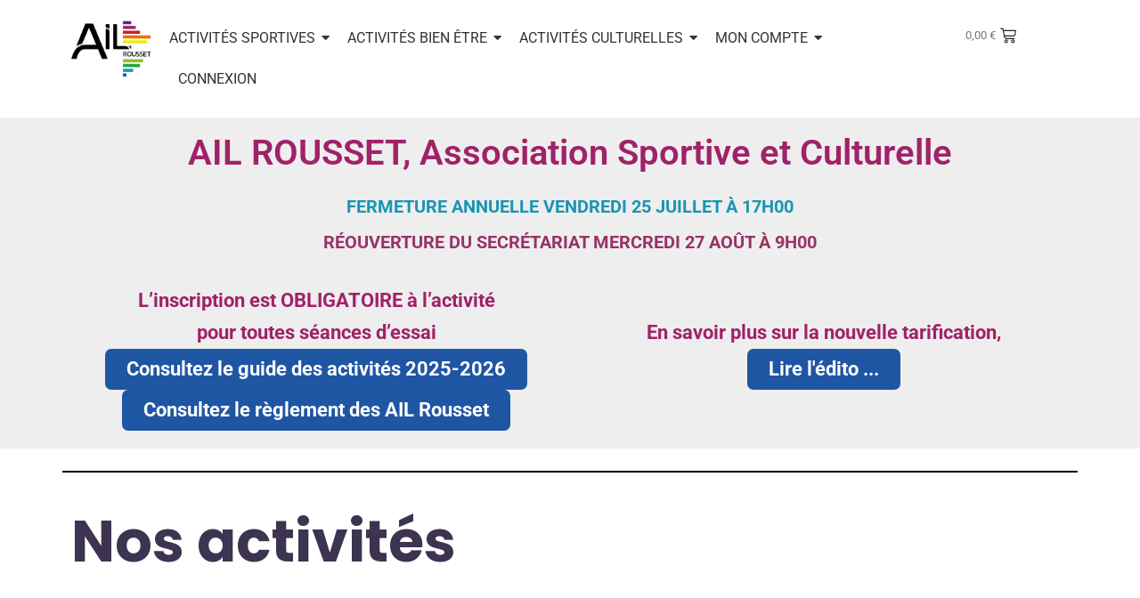

--- FILE ---
content_type: text/html; charset=UTF-8
request_url: https://ail-rousset.com/activites/anglais/
body_size: 34035
content:
<!DOCTYPE html>
<html lang="fr-FR">
<head>
	<meta charset="UTF-8">
		<title>Anglais &#8211; Ail Rousset</title>
<meta name='robots' content='max-image-preview:large' />
<link rel='dns-prefetch' href='//fonts.googleapis.com' />
<link rel="alternate" type="application/rss+xml" title="Ail Rousset &raquo; Flux" href="https://ail-rousset.com/feed/" />
<link rel="alternate" type="application/rss+xml" title="Ail Rousset &raquo; Flux des commentaires" href="https://ail-rousset.com/comments/feed/" />
<link rel="alternate" type="application/rss+xml" title="Flux pour Ail Rousset &raquo; Anglais Catégorie" href="https://ail-rousset.com/activites/expressives/anglais/feed/" />
<style id='wp-img-auto-sizes-contain-inline-css' type='text/css'>
img:is([sizes=auto i],[sizes^="auto," i]){contain-intrinsic-size:3000px 1500px}
/*# sourceURL=wp-img-auto-sizes-contain-inline-css */
</style>
<style id='wp-emoji-styles-inline-css' type='text/css'>

	img.wp-smiley, img.emoji {
		display: inline !important;
		border: none !important;
		box-shadow: none !important;
		height: 1em !important;
		width: 1em !important;
		margin: 0 0.07em !important;
		vertical-align: -0.1em !important;
		background: none !important;
		padding: 0 !important;
	}
/*# sourceURL=wp-emoji-styles-inline-css */
</style>
<link rel='stylesheet' id='wp-block-library-css' href='https://ail-rousset.com/wp-includes/css/dist/block-library/style.min.css?ver=6.9' type='text/css' media='all' />
<style id='classic-theme-styles-inline-css' type='text/css'>
/*! This file is auto-generated */
.wp-block-button__link{color:#fff;background-color:#32373c;border-radius:9999px;box-shadow:none;text-decoration:none;padding:calc(.667em + 2px) calc(1.333em + 2px);font-size:1.125em}.wp-block-file__button{background:#32373c;color:#fff;text-decoration:none}
/*# sourceURL=/wp-includes/css/classic-themes.min.css */
</style>
<style id='global-styles-inline-css' type='text/css'>
:root{--wp--preset--aspect-ratio--square: 1;--wp--preset--aspect-ratio--4-3: 4/3;--wp--preset--aspect-ratio--3-4: 3/4;--wp--preset--aspect-ratio--3-2: 3/2;--wp--preset--aspect-ratio--2-3: 2/3;--wp--preset--aspect-ratio--16-9: 16/9;--wp--preset--aspect-ratio--9-16: 9/16;--wp--preset--color--black: #000000;--wp--preset--color--cyan-bluish-gray: #abb8c3;--wp--preset--color--white: #ffffff;--wp--preset--color--pale-pink: #f78da7;--wp--preset--color--vivid-red: #cf2e2e;--wp--preset--color--luminous-vivid-orange: #ff6900;--wp--preset--color--luminous-vivid-amber: #fcb900;--wp--preset--color--light-green-cyan: #7bdcb5;--wp--preset--color--vivid-green-cyan: #00d084;--wp--preset--color--pale-cyan-blue: #8ed1fc;--wp--preset--color--vivid-cyan-blue: #0693e3;--wp--preset--color--vivid-purple: #9b51e0;--wp--preset--gradient--vivid-cyan-blue-to-vivid-purple: linear-gradient(135deg,rgb(6,147,227) 0%,rgb(155,81,224) 100%);--wp--preset--gradient--light-green-cyan-to-vivid-green-cyan: linear-gradient(135deg,rgb(122,220,180) 0%,rgb(0,208,130) 100%);--wp--preset--gradient--luminous-vivid-amber-to-luminous-vivid-orange: linear-gradient(135deg,rgb(252,185,0) 0%,rgb(255,105,0) 100%);--wp--preset--gradient--luminous-vivid-orange-to-vivid-red: linear-gradient(135deg,rgb(255,105,0) 0%,rgb(207,46,46) 100%);--wp--preset--gradient--very-light-gray-to-cyan-bluish-gray: linear-gradient(135deg,rgb(238,238,238) 0%,rgb(169,184,195) 100%);--wp--preset--gradient--cool-to-warm-spectrum: linear-gradient(135deg,rgb(74,234,220) 0%,rgb(151,120,209) 20%,rgb(207,42,186) 40%,rgb(238,44,130) 60%,rgb(251,105,98) 80%,rgb(254,248,76) 100%);--wp--preset--gradient--blush-light-purple: linear-gradient(135deg,rgb(255,206,236) 0%,rgb(152,150,240) 100%);--wp--preset--gradient--blush-bordeaux: linear-gradient(135deg,rgb(254,205,165) 0%,rgb(254,45,45) 50%,rgb(107,0,62) 100%);--wp--preset--gradient--luminous-dusk: linear-gradient(135deg,rgb(255,203,112) 0%,rgb(199,81,192) 50%,rgb(65,88,208) 100%);--wp--preset--gradient--pale-ocean: linear-gradient(135deg,rgb(255,245,203) 0%,rgb(182,227,212) 50%,rgb(51,167,181) 100%);--wp--preset--gradient--electric-grass: linear-gradient(135deg,rgb(202,248,128) 0%,rgb(113,206,126) 100%);--wp--preset--gradient--midnight: linear-gradient(135deg,rgb(2,3,129) 0%,rgb(40,116,252) 100%);--wp--preset--font-size--small: 13px;--wp--preset--font-size--medium: 20px;--wp--preset--font-size--large: 36px;--wp--preset--font-size--x-large: 42px;--wp--preset--spacing--20: 0.44rem;--wp--preset--spacing--30: 0.67rem;--wp--preset--spacing--40: 1rem;--wp--preset--spacing--50: 1.5rem;--wp--preset--spacing--60: 2.25rem;--wp--preset--spacing--70: 3.38rem;--wp--preset--spacing--80: 5.06rem;--wp--preset--shadow--natural: 6px 6px 9px rgba(0, 0, 0, 0.2);--wp--preset--shadow--deep: 12px 12px 50px rgba(0, 0, 0, 0.4);--wp--preset--shadow--sharp: 6px 6px 0px rgba(0, 0, 0, 0.2);--wp--preset--shadow--outlined: 6px 6px 0px -3px rgb(255, 255, 255), 6px 6px rgb(0, 0, 0);--wp--preset--shadow--crisp: 6px 6px 0px rgb(0, 0, 0);}:where(.is-layout-flex){gap: 0.5em;}:where(.is-layout-grid){gap: 0.5em;}body .is-layout-flex{display: flex;}.is-layout-flex{flex-wrap: wrap;align-items: center;}.is-layout-flex > :is(*, div){margin: 0;}body .is-layout-grid{display: grid;}.is-layout-grid > :is(*, div){margin: 0;}:where(.wp-block-columns.is-layout-flex){gap: 2em;}:where(.wp-block-columns.is-layout-grid){gap: 2em;}:where(.wp-block-post-template.is-layout-flex){gap: 1.25em;}:where(.wp-block-post-template.is-layout-grid){gap: 1.25em;}.has-black-color{color: var(--wp--preset--color--black) !important;}.has-cyan-bluish-gray-color{color: var(--wp--preset--color--cyan-bluish-gray) !important;}.has-white-color{color: var(--wp--preset--color--white) !important;}.has-pale-pink-color{color: var(--wp--preset--color--pale-pink) !important;}.has-vivid-red-color{color: var(--wp--preset--color--vivid-red) !important;}.has-luminous-vivid-orange-color{color: var(--wp--preset--color--luminous-vivid-orange) !important;}.has-luminous-vivid-amber-color{color: var(--wp--preset--color--luminous-vivid-amber) !important;}.has-light-green-cyan-color{color: var(--wp--preset--color--light-green-cyan) !important;}.has-vivid-green-cyan-color{color: var(--wp--preset--color--vivid-green-cyan) !important;}.has-pale-cyan-blue-color{color: var(--wp--preset--color--pale-cyan-blue) !important;}.has-vivid-cyan-blue-color{color: var(--wp--preset--color--vivid-cyan-blue) !important;}.has-vivid-purple-color{color: var(--wp--preset--color--vivid-purple) !important;}.has-black-background-color{background-color: var(--wp--preset--color--black) !important;}.has-cyan-bluish-gray-background-color{background-color: var(--wp--preset--color--cyan-bluish-gray) !important;}.has-white-background-color{background-color: var(--wp--preset--color--white) !important;}.has-pale-pink-background-color{background-color: var(--wp--preset--color--pale-pink) !important;}.has-vivid-red-background-color{background-color: var(--wp--preset--color--vivid-red) !important;}.has-luminous-vivid-orange-background-color{background-color: var(--wp--preset--color--luminous-vivid-orange) !important;}.has-luminous-vivid-amber-background-color{background-color: var(--wp--preset--color--luminous-vivid-amber) !important;}.has-light-green-cyan-background-color{background-color: var(--wp--preset--color--light-green-cyan) !important;}.has-vivid-green-cyan-background-color{background-color: var(--wp--preset--color--vivid-green-cyan) !important;}.has-pale-cyan-blue-background-color{background-color: var(--wp--preset--color--pale-cyan-blue) !important;}.has-vivid-cyan-blue-background-color{background-color: var(--wp--preset--color--vivid-cyan-blue) !important;}.has-vivid-purple-background-color{background-color: var(--wp--preset--color--vivid-purple) !important;}.has-black-border-color{border-color: var(--wp--preset--color--black) !important;}.has-cyan-bluish-gray-border-color{border-color: var(--wp--preset--color--cyan-bluish-gray) !important;}.has-white-border-color{border-color: var(--wp--preset--color--white) !important;}.has-pale-pink-border-color{border-color: var(--wp--preset--color--pale-pink) !important;}.has-vivid-red-border-color{border-color: var(--wp--preset--color--vivid-red) !important;}.has-luminous-vivid-orange-border-color{border-color: var(--wp--preset--color--luminous-vivid-orange) !important;}.has-luminous-vivid-amber-border-color{border-color: var(--wp--preset--color--luminous-vivid-amber) !important;}.has-light-green-cyan-border-color{border-color: var(--wp--preset--color--light-green-cyan) !important;}.has-vivid-green-cyan-border-color{border-color: var(--wp--preset--color--vivid-green-cyan) !important;}.has-pale-cyan-blue-border-color{border-color: var(--wp--preset--color--pale-cyan-blue) !important;}.has-vivid-cyan-blue-border-color{border-color: var(--wp--preset--color--vivid-cyan-blue) !important;}.has-vivid-purple-border-color{border-color: var(--wp--preset--color--vivid-purple) !important;}.has-vivid-cyan-blue-to-vivid-purple-gradient-background{background: var(--wp--preset--gradient--vivid-cyan-blue-to-vivid-purple) !important;}.has-light-green-cyan-to-vivid-green-cyan-gradient-background{background: var(--wp--preset--gradient--light-green-cyan-to-vivid-green-cyan) !important;}.has-luminous-vivid-amber-to-luminous-vivid-orange-gradient-background{background: var(--wp--preset--gradient--luminous-vivid-amber-to-luminous-vivid-orange) !important;}.has-luminous-vivid-orange-to-vivid-red-gradient-background{background: var(--wp--preset--gradient--luminous-vivid-orange-to-vivid-red) !important;}.has-very-light-gray-to-cyan-bluish-gray-gradient-background{background: var(--wp--preset--gradient--very-light-gray-to-cyan-bluish-gray) !important;}.has-cool-to-warm-spectrum-gradient-background{background: var(--wp--preset--gradient--cool-to-warm-spectrum) !important;}.has-blush-light-purple-gradient-background{background: var(--wp--preset--gradient--blush-light-purple) !important;}.has-blush-bordeaux-gradient-background{background: var(--wp--preset--gradient--blush-bordeaux) !important;}.has-luminous-dusk-gradient-background{background: var(--wp--preset--gradient--luminous-dusk) !important;}.has-pale-ocean-gradient-background{background: var(--wp--preset--gradient--pale-ocean) !important;}.has-electric-grass-gradient-background{background: var(--wp--preset--gradient--electric-grass) !important;}.has-midnight-gradient-background{background: var(--wp--preset--gradient--midnight) !important;}.has-small-font-size{font-size: var(--wp--preset--font-size--small) !important;}.has-medium-font-size{font-size: var(--wp--preset--font-size--medium) !important;}.has-large-font-size{font-size: var(--wp--preset--font-size--large) !important;}.has-x-large-font-size{font-size: var(--wp--preset--font-size--x-large) !important;}
:where(.wp-block-post-template.is-layout-flex){gap: 1.25em;}:where(.wp-block-post-template.is-layout-grid){gap: 1.25em;}
:where(.wp-block-term-template.is-layout-flex){gap: 1.25em;}:where(.wp-block-term-template.is-layout-grid){gap: 1.25em;}
:where(.wp-block-columns.is-layout-flex){gap: 2em;}:where(.wp-block-columns.is-layout-grid){gap: 2em;}
:root :where(.wp-block-pullquote){font-size: 1.5em;line-height: 1.6;}
/*# sourceURL=global-styles-inline-css */
</style>
<link rel='stylesheet' id='timetable_sf_style-css' href='https://ail-rousset.com/wp-content/plugins/timetable/style/superfish.css?ver=6.9' type='text/css' media='all' />
<link rel='stylesheet' id='timetable_gtip2_style-css' href='https://ail-rousset.com/wp-content/plugins/timetable/style/jquery.qtip.css?ver=6.9' type='text/css' media='all' />
<link rel='stylesheet' id='timetable_style-css' href='https://ail-rousset.com/wp-content/plugins/timetable/style/style.css?ver=6.9' type='text/css' media='all' />
<link rel='stylesheet' id='timetable_event_template-css' href='https://ail-rousset.com/wp-content/plugins/timetable/style/event_template.css?ver=6.9' type='text/css' media='all' />
<link rel='stylesheet' id='timetable_responsive_style-css' href='https://ail-rousset.com/wp-content/plugins/timetable/style/responsive.css?ver=6.9' type='text/css' media='all' />
<link rel='stylesheet' id='timetable_font_lato-css' href='//fonts.googleapis.com/css?family=Lato%3A400%2C700&#038;ver=6.9' type='text/css' media='all' />
<link rel='stylesheet' id='woocommerce-layout-css' href='https://ail-rousset.com/wp-content/plugins/woocommerce/assets/css/woocommerce-layout.css?ver=10.4.3' type='text/css' media='all' />
<link rel='stylesheet' id='woocommerce-smallscreen-css' href='https://ail-rousset.com/wp-content/plugins/woocommerce/assets/css/woocommerce-smallscreen.css?ver=10.4.3' type='text/css' media='only screen and (max-width: 768px)' />
<link rel='stylesheet' id='woocommerce-general-css' href='https://ail-rousset.com/wp-content/plugins/woocommerce/assets/css/woocommerce.css?ver=10.4.3' type='text/css' media='all' />
<style id='woocommerce-inline-inline-css' type='text/css'>
.woocommerce form .form-row .required { visibility: visible; }
/*# sourceURL=woocommerce-inline-inline-css */
</style>
<link rel='stylesheet' id='elementor-frontend-css' href='https://ail-rousset.com/wp-content/plugins/elementor/assets/css/frontend.min.css?ver=3.34.2' type='text/css' media='all' />
<link rel='stylesheet' id='elementor-post-450-css' href='https://ail-rousset.com/wp-content/uploads/elementor/css/post-450.css?ver=1769041123' type='text/css' media='all' />
<link rel='stylesheet' id='widget-image-css' href='https://ail-rousset.com/wp-content/plugins/elementor/assets/css/widget-image.min.css?ver=3.34.2' type='text/css' media='all' />
<link rel='stylesheet' id='elementor-post-714-css' href='https://ail-rousset.com/wp-content/uploads/elementor/css/post-714.css?ver=1769041123' type='text/css' media='all' />
<link rel='stylesheet' id='elementor-post-177-css' href='https://ail-rousset.com/wp-content/uploads/elementor/css/post-177.css?ver=1769042825' type='text/css' media='all' />
<link rel='stylesheet' id='jquery-ui-style-css' href='https://ail-rousset.com/wp-content/plugins/woocommerce-bookings/dist/css/jquery-ui-styles.css?ver=1.11.4-wc-bookings.2.1.3' type='text/css' media='all' />
<link rel='stylesheet' id='wc-bookings-styles-css' href='https://ail-rousset.com/wp-content/plugins/woocommerce-bookings/dist/css/frontend.css?ver=2.1.3' type='text/css' media='all' />
<link rel='stylesheet' id='royal-elementor-kit-style-css' href='https://ail-rousset.com/wp-content/themes/royal-elementor-kit/style.css?ver=1.0' type='text/css' media='all' />
<link rel='stylesheet' id='elementor-post-6-css' href='https://ail-rousset.com/wp-content/uploads/elementor/css/post-6.css?ver=1769041531' type='text/css' media='all' />
<link rel='stylesheet' id='elementor-pro-css' href='https://ail-rousset.com/wp-content/plugins/elementor-pro/assets/css/frontend.min.css?ver=3.22.0' type='text/css' media='all' />
<link rel='stylesheet' id='elementor-post-1801-css' href='https://ail-rousset.com/wp-content/uploads/elementor/css/post-1801.css?ver=1769044526' type='text/css' media='all' />
<link rel='stylesheet' id='wcpa-frontend-css' href='https://ail-rousset.com/wp-content/plugins/woo-custom-product-addons-pro/assets/css/style_1.css?ver=5.1.0' type='text/css' media='all' />
<link rel='stylesheet' id='wpr-link-animations-css-css' href='https://ail-rousset.com/wp-content/plugins/royal-elementor-addons/assets/css/lib/animations/wpr-link-animations.min.css?ver=1.7.1045' type='text/css' media='all' />
<link rel='stylesheet' id='wpr-text-animations-css-css' href='https://ail-rousset.com/wp-content/plugins/royal-elementor-addons/assets/css/lib/animations/text-animations.min.css?ver=1.7.1045' type='text/css' media='all' />
<link rel='stylesheet' id='wpr-addons-css-css' href='https://ail-rousset.com/wp-content/plugins/royal-elementor-addons/assets/css/frontend.min.css?ver=1.7.1045' type='text/css' media='all' />
<link rel='stylesheet' id='font-awesome-5-all-css' href='https://ail-rousset.com/wp-content/plugins/elementor/assets/lib/font-awesome/css/all.min.css?ver=1.7.1045' type='text/css' media='all' />
<link rel='stylesheet' id='elementor-gf-local-poppins-css' href='https://ail-rousset.com/wp-content/uploads/elementor/google-fonts/css/poppins.css?ver=1742256779' type='text/css' media='all' />
<link rel='stylesheet' id='elementor-gf-local-montserrat-css' href='https://ail-rousset.com/wp-content/uploads/elementor/google-fonts/css/montserrat.css?ver=1742256782' type='text/css' media='all' />
<link rel='stylesheet' id='elementor-gf-local-roboto-css' href='https://ail-rousset.com/wp-content/uploads/elementor/google-fonts/css/roboto.css?ver=1742256790' type='text/css' media='all' />
<link rel='stylesheet' id='elementor-gf-local-robotoslab-css' href='https://ail-rousset.com/wp-content/uploads/elementor/google-fonts/css/robotoslab.css?ver=1742256792' type='text/css' media='all' />
<script type="text/javascript" data-cfasync="false" src="https://ail-rousset.com/wp-includes/js/jquery/jquery.min.js?ver=3.7.1" id="jquery-core-js"></script>
<script type="text/javascript" data-cfasync="false" src="https://ail-rousset.com/wp-includes/js/jquery/jquery-migrate.min.js?ver=3.4.1" id="jquery-migrate-js"></script>
<script type="text/javascript" src="https://ail-rousset.com/wp-content/plugins/woocommerce/assets/js/jquery-blockui/jquery.blockUI.min.js?ver=2.7.0-wc.10.4.3" id="wc-jquery-blockui-js" defer="defer" data-wp-strategy="defer"></script>
<script type="text/javascript" id="wc-add-to-cart-js-extra">
/* <![CDATA[ */
var wc_add_to_cart_params = {"ajax_url":"/wp-admin/admin-ajax.php","wc_ajax_url":"/?wc-ajax=%%endpoint%%","i18n_view_cart":"Voir le panier","cart_url":"https://ail-rousset.com/panier/","is_cart":"","cart_redirect_after_add":"no"};
//# sourceURL=wc-add-to-cart-js-extra
/* ]]> */
</script>
<script type="text/javascript" src="https://ail-rousset.com/wp-content/plugins/woocommerce/assets/js/frontend/add-to-cart.min.js?ver=10.4.3" id="wc-add-to-cart-js" defer="defer" data-wp-strategy="defer"></script>
<script type="text/javascript" src="https://ail-rousset.com/wp-content/plugins/woocommerce/assets/js/js-cookie/js.cookie.min.js?ver=2.1.4-wc.10.4.3" id="wc-js-cookie-js" defer="defer" data-wp-strategy="defer"></script>
<script type="text/javascript" id="woocommerce-js-extra">
/* <![CDATA[ */
var woocommerce_params = {"ajax_url":"/wp-admin/admin-ajax.php","wc_ajax_url":"/?wc-ajax=%%endpoint%%","i18n_password_show":"Afficher le mot de passe","i18n_password_hide":"Masquer le mot de passe"};
//# sourceURL=woocommerce-js-extra
/* ]]> */
</script>
<script type="text/javascript" src="https://ail-rousset.com/wp-content/plugins/woocommerce/assets/js/frontend/woocommerce.min.js?ver=10.4.3" id="woocommerce-js" defer="defer" data-wp-strategy="defer"></script>
<script type="text/javascript" src="https://ail-rousset.com/wp-content/plugins/royal-elementor-addons/assets/js/lib/perfect-scrollbar/perfect-scrollbar.min.js?ver=0.4.9" id="wpr-perfect-scroll-js-js"></script>
<link rel="https://api.w.org/" href="https://ail-rousset.com/wp-json/" /><link rel="alternate" title="JSON" type="application/json" href="https://ail-rousset.com/wp-json/wp/v2/product_cat/108" /><link rel="EditURI" type="application/rsd+xml" title="RSD" href="https://ail-rousset.com/xmlrpc.php?rsd" />
<meta name="generator" content="WordPress 6.9" />
<meta name="generator" content="WooCommerce 10.4.3" />
	<noscript><style>.woocommerce-product-gallery{ opacity: 1 !important; }</style></noscript>
	<meta name="generator" content="Elementor 3.34.2; features: e_font_icon_svg, additional_custom_breakpoints; settings: css_print_method-external, google_font-enabled, font_display-swap">
			<style>
				.e-con.e-parent:nth-of-type(n+4):not(.e-lazyloaded):not(.e-no-lazyload),
				.e-con.e-parent:nth-of-type(n+4):not(.e-lazyloaded):not(.e-no-lazyload) * {
					background-image: none !important;
				}
				@media screen and (max-height: 1024px) {
					.e-con.e-parent:nth-of-type(n+3):not(.e-lazyloaded):not(.e-no-lazyload),
					.e-con.e-parent:nth-of-type(n+3):not(.e-lazyloaded):not(.e-no-lazyload) * {
						background-image: none !important;
					}
				}
				@media screen and (max-height: 640px) {
					.e-con.e-parent:nth-of-type(n+2):not(.e-lazyloaded):not(.e-no-lazyload),
					.e-con.e-parent:nth-of-type(n+2):not(.e-lazyloaded):not(.e-no-lazyload) * {
						background-image: none !important;
					}
				}
			</style>
			<style>:root{  --wcpasectiontitlesize:14px;   --wcpalabelsize:14px;   --wcpadescsize:13px;   --wcpaerrorsize:13px;   --wcpalabelweight:normal;   --wcpadescweight:normal;   --wcpaborderwidth:1px;   --wcpaborderradius:6px;   --wcpainputheight:45px;   --wcpachecklabelsize:14px;   --wcpacheckborderwidth:1px;   --wcpacheckwidth:20px;   --wcpacheckheight:20px;   --wcpacheckborderradius:4px;   --wcpacheckbuttonradius:5px;   --wcpacheckbuttonborder:2px;   --wcpaqtywidth:100px;   --wcpaqtyheight:45px;   --wcpaqtyradius:6px; }:root{  --wcpasectiontitlecolor:#4A4A4A;   --wcpasectiontitlebg:rgba(238,238,238,0.28);   --wcpalinecolor:#Bebebe;   --wcpabuttoncolor:#3340d3;   --wcpalabelcolor:#424242;   --wcpadesccolor:#797979;   --wcpabordercolor:#c6d0e9;   --wcpabordercolorfocus:#3561f3;   --wcpainputbgcolor:#FFFFFF;   --wcpainputcolor:#5d5d5d;   --wcpachecklabelcolor:#4a4a4a;   --wcpacheckbgcolor:#3340d3;   --wcpacheckbordercolor:#B9CBE3;   --wcpachecktickcolor:#ffffff;   --wcparadiobgcolor:#3340d3;   --wcparadiobordercolor:#B9CBE3;   --wcparadioselbordercolor:#3340d3;   --wcpabuttontextcolor:#ffffff;   --wcpaerrorcolor:#F55050;   --wcpacheckbuttoncolor:#CAE2F9;   --wcpacheckbuttonbordercolor:#EEEEEE;   --wcpacheckbuttonselectioncolor:#CECECE;   --wcpaimageselectionoutline:#3340d3;   --wcpaimagetickbg:#2649FF;   --wcpaimagetickcolor:#FFFFFF;   --wcpaimagetickborder:#FFFFFF;   --wcpaimagemagnifierbg:#2649FF;   --wcpaimagemagnifiercolor:#ffffff;   --wcpaimagemagnifierborder:#FFFFFF;   --wcpaimageselectionshadow:rgba(0,0,0,0.25);   --wcpachecktogglebg:#CAE2F9;   --wcpachecktogglecirclecolor:#FFFFFF;   --wcpachecktogglebgactive:#BADA55;   --wcpaqtybuttoncolor:#EEEEEE;   --wcpaqtybuttonhovercolor:#DDDDDD;   --wcpaqtybuttontextcolor:#424242; }:root{  --wcpaleftlabelwidth:120px; }</style><link rel="icon" href="https://ail-rousset.com/wp-content/uploads/2024/07/cropped-logo-ail-favicon-32x32.png" sizes="32x32" />
<link rel="icon" href="https://ail-rousset.com/wp-content/uploads/2024/07/cropped-logo-ail-favicon-192x192.png" sizes="192x192" />
<link rel="apple-touch-icon" href="https://ail-rousset.com/wp-content/uploads/2024/07/cropped-logo-ail-favicon-180x180.png" />
<meta name="msapplication-TileImage" content="https://ail-rousset.com/wp-content/uploads/2024/07/cropped-logo-ail-favicon-270x270.png" />
		<style type="text/css" id="wp-custom-css">
			.elementor-1635 .elementor-element.elementor-element-e3dd497 .form-row .input-text {
  color: #606060;
}		</style>
		<style id="wpr_lightbox_styles">
				.lg-backdrop {
					background-color: rgba(0,0,0,0.6) !important;
				}
				.lg-toolbar,
				.lg-dropdown {
					background-color: rgba(0,0,0,0.8) !important;
				}
				.lg-dropdown:after {
					border-bottom-color: rgba(0,0,0,0.8) !important;
				}
				.lg-sub-html {
					background-color: rgba(0,0,0,0.8) !important;
				}
				.lg-thumb-outer,
				.lg-progress-bar {
					background-color: #444444 !important;
				}
				.lg-progress {
					background-color: #a90707 !important;
				}
				.lg-icon {
					color: #efefef !important;
					font-size: 20px !important;
				}
				.lg-icon.lg-toogle-thumb {
					font-size: 24px !important;
				}
				.lg-icon:hover,
				.lg-dropdown-text:hover {
					color: #ffffff !important;
				}
				.lg-sub-html,
				.lg-dropdown-text {
					color: #efefef !important;
					font-size: 14px !important;
				}
				#lg-counter {
					color: #efefef !important;
					font-size: 14px !important;
				}
				.lg-prev,
				.lg-next {
					font-size: 35px !important;
				}

				/* Defaults */
				.lg-icon {
				background-color: transparent !important;
				}

				#lg-counter {
				opacity: 0.9;
				}

				.lg-thumb-outer {
				padding: 0 10px;
				}

				.lg-thumb-item {
				border-radius: 0 !important;
				border: none !important;
				opacity: 0.5;
				}

				.lg-thumb-item.active {
					opacity: 1;
				}
	         </style>	<meta name="viewport" content="width=device-width, initial-scale=1.0, viewport-fit=cover" /></head>

<body class="archive tax-product_cat term-anglais term-108 wp-embed-responsive wp-theme-royal-elementor-kit theme-royal-elementor-kit category-id-108 woocommerce woocommerce-page woocommerce-no-js elementor-default elementor-template-canvas elementor-kit-6 elementor-page-1801">
	<style>.elementor-450 .elementor-element.elementor-element-d093bd6{--display:flex;--flex-direction:row;--container-widget-width:initial;--container-widget-height:100%;--container-widget-flex-grow:1;--container-widget-align-self:stretch;--flex-wrap-mobile:wrap;}.elementor-450 .elementor-element.elementor-element-d093bd6.e-con{--flex-grow:0;--flex-shrink:0;}.elementor-450 .elementor-element.elementor-element-917d4a2{--display:flex;--justify-content:center;--align-items:flex-start;--container-widget-width:calc( ( 1 - var( --container-widget-flex-grow ) ) * 100% );}.elementor-450 .elementor-element.elementor-element-917d4a2.e-con{--flex-grow:0;--flex-shrink:0;}.elementor-450 .elementor-element.elementor-element-ed82e95.elementor-element{--flex-grow:0;--flex-shrink:0;}.elementor-450 .elementor-element.elementor-element-ed82e95{text-align:left;}.elementor-450 .elementor-element.elementor-element-ed82e95 .wpr-logo{padding:0px 0px 0px 0px;border-style:none;border-radius:0px 0px 0px 0px;}.elementor-450 .elementor-element.elementor-element-ed82e95 .wpr-logo-image{max-width:100px;}.elementor-450 .elementor-element.elementor-element-ed82e95.wpr-logo-position-left .wpr-logo-image{margin-right:0px;}.elementor-450 .elementor-element.elementor-element-ed82e95.wpr-logo-position-right .wpr-logo-image{margin-left:0px;}.elementor-450 .elementor-element.elementor-element-ed82e95.wpr-logo-position-center .wpr-logo-image{margin-bottom:0px;}.elementor-450 .elementor-element.elementor-element-ed82e95 .wpr-logo-image img{-webkit-transition-duration:0.7s;transition-duration:0.7s;}.elementor-450 .elementor-element.elementor-element-ed82e95 .wpr-logo-title{color:#605BE5;margin:0 0 0px;}.elementor-450 .elementor-element.elementor-element-ed82e95 .wpr-logo-description{color:#888888;}.elementor-450 .elementor-element.elementor-element-28a176a{--display:flex;--justify-content:center;--align-items:center;--container-widget-width:calc( ( 1 - var( --container-widget-flex-grow ) ) * 100% );}.elementor-450 .elementor-element.elementor-element-28a176a.e-con{--flex-grow:0;--flex-shrink:0;}.elementor-450 .elementor-element.elementor-element-046b90c .wpr-menu-item.wpr-pointer-item{transition-duration:0.2s;}.elementor-450 .elementor-element.elementor-element-046b90c .wpr-menu-item.wpr-pointer-item .wpr-mega-menu-icon{transition-duration:0.2s;}.elementor-450 .elementor-element.elementor-element-046b90c .wpr-menu-item.wpr-pointer-item:before{transition-duration:0.2s;}.elementor-450 .elementor-element.elementor-element-046b90c .wpr-menu-item.wpr-pointer-item:after{transition-duration:0.2s;}.elementor-450 .elementor-element.elementor-element-046b90c .wpr-mobile-toggle-wrap{text-align:center;}.elementor-450 .elementor-element.elementor-element-046b90c .wpr-nav-menu .wpr-menu-item,
					 .elementor-450 .elementor-element.elementor-element-046b90c .wpr-nav-menu > .menu-item-has-children > .wpr-sub-icon{color:#333333;}.elementor-450 .elementor-element.elementor-element-046b90c .wpr-nav-menu .wpr-mega-menu-icon{color:#333333;font-size:16px;margin-right:5px;}.elementor-450 .elementor-element.elementor-element-046b90c .wpr-nav-menu .wpr-menu-item:hover,
					.elementor-450 .elementor-element.elementor-element-046b90c .wpr-nav-menu .wpr-menu-item:hover .wpr-mega-menu-icon,
					.elementor-450 .elementor-element.elementor-element-046b90c .wpr-nav-menu .wpr-menu-item.wpr-active-menu-item .wpr-mega-menu-icon,
					 .elementor-450 .elementor-element.elementor-element-046b90c .wpr-nav-menu > .menu-item-has-children:hover > .wpr-sub-icon,
					 .elementor-450 .elementor-element.elementor-element-046b90c .wpr-nav-menu .wpr-menu-item.wpr-active-menu-item,
					 .elementor-450 .elementor-element.elementor-element-046b90c .wpr-nav-menu > .menu-item-has-children.current_page_item > .wpr-sub-icon{color:#605BE5;}.elementor-450 .elementor-element.elementor-element-046b90c.wpr-pointer-line-fx .wpr-menu-item:before,
					 .elementor-450 .elementor-element.elementor-element-046b90c.wpr-pointer-line-fx .wpr-menu-item:after{background-color:#605BE5;}.elementor-450 .elementor-element.elementor-element-046b90c.wpr-pointer-border-fx .wpr-menu-item:before{border-color:#605BE5;}.elementor-450 .elementor-element.elementor-element-046b90c.wpr-pointer-background-fx .wpr-menu-item:before{background-color:#605BE5;}.elementor-450 .elementor-element.elementor-element-046b90c .menu-item-has-children .wpr-sub-icon{font-size:15px;}.elementor-450 .elementor-element.elementor-element-046b90c.wpr-pointer-underline>.wpr-nav-menu-container >ul>li>.wpr-menu-item:after,
					 .elementor-450 .elementor-element.elementor-element-046b90c.wpr-pointer-overline>.wpr-nav-menu-container >ul>li>.wpr-menu-item:before,
					 .elementor-450 .elementor-element.elementor-element-046b90c.wpr-pointer-double-line>.wpr-nav-menu-container >ul>li>.wpr-menu-item:before,
					 .elementor-450 .elementor-element.elementor-element-046b90c.wpr-pointer-double-line>.wpr-nav-menu-container >ul>li>.wpr-menu-item:after{height:2px;}.elementor-450 .elementor-element.elementor-element-046b90c.wpr-pointer-border-fx>.wpr-nav-menu-container >ul>li>.wpr-menu-item:before{border-width:2px;}.elementor-450 .elementor-element.elementor-element-046b90c.wpr-pointer-underline>.elementor-widget-container>.wpr-nav-menu-container >ul>li>.wpr-menu-item:after,
					 .elementor-450 .elementor-element.elementor-element-046b90c.wpr-pointer-overline>.elementor-widget-container>.wpr-nav-menu-container >ul>li>.wpr-menu-item:before,
					 .elementor-450 .elementor-element.elementor-element-046b90c.wpr-pointer-double-line>.elementor-widget-container>.wpr-nav-menu-container >ul>li>.wpr-menu-item:before,
					 .elementor-450 .elementor-element.elementor-element-046b90c.wpr-pointer-double-line>.elementor-widget-container>.wpr-nav-menu-container >ul>li>.wpr-menu-item:after{height:2px;}.elementor-450 .elementor-element.elementor-element-046b90c.wpr-pointer-border-fx>.elementor-widget-container>.wpr-nav-menu-container >ul>li>.wpr-menu-item:before{border-width:2px;}.elementor-450 .elementor-element.elementor-element-046b90c:not(.wpr-pointer-border-fx) .wpr-menu-item.wpr-pointer-item:before{transform:translateY(-13px);}.elementor-450 .elementor-element.elementor-element-046b90c:not(.wpr-pointer-border-fx) .wpr-menu-item.wpr-pointer-item:after{transform:translateY(13px);}.elementor-450 .elementor-element.elementor-element-046b90c .wpr-nav-menu .wpr-menu-item{padding-left:0px;padding-right:0px;padding-top:15px;padding-bottom:15px;}.elementor-450 .elementor-element.elementor-element-046b90c .wpr-nav-menu > .menu-item{margin-left:10px;margin-right:10px;}.elementor-450 .elementor-element.elementor-element-046b90c .wpr-nav-menu-vertical .wpr-nav-menu > li > .wpr-sub-menu{margin-left:10px;transform:translateX(15px);}.elementor-450 .elementor-element.elementor-element-046b90c .wpr-nav-menu-vertical .wpr-nav-menu > li > .wpr-sub-mega-menu{margin-left:10px;transform:translateX(15px);}.elementor-450 .elementor-element.elementor-element-046b90c.wpr-main-menu-align-left .wpr-nav-menu-vertical .wpr-nav-menu > li > .wpr-sub-icon{right:10px;}.elementor-450 .elementor-element.elementor-element-046b90c.wpr-main-menu-align-right .wpr-nav-menu-vertical .wpr-nav-menu > li > .wpr-sub-icon{left:10px;}.elementor-450 .elementor-element.elementor-element-046b90c .wpr-nav-menu-horizontal .wpr-nav-menu .wpr-sub-mega-menu{transform:translateY(15px);}.elementor-450 .elementor-element.elementor-element-046b90c.wpr-main-menu-align-center .wpr-nav-menu-horizontal .wpr-mega-menu-pos-default.wpr-mega-menu-width-custom .wpr-sub-mega-menu{transform:translate(-50%, 15px);}.elementor-450 .elementor-element.elementor-element-046b90c .wpr-nav-menu-horizontal .wpr-nav-menu > li > .wpr-sub-menu{transform:translateY(15px);}.elementor-450 .elementor-element.elementor-element-046b90c .wpr-nav-menu .wpr-mega-menu-badge{top:-5px;padding:3px 5px 2px 5px;border-radius:0px 0px 0px 0px;}.elementor-450 .elementor-element.elementor-element-046b90c .wpr-nav-menu-horizontal .wpr-mega-menu-badge{right:15px;}.elementor-450 .elementor-element.elementor-element-046b90c .wpr-nav-menu-vertical .wpr-mega-menu-badge{margin-left:15px;}.elementor-450 .elementor-element.elementor-element-046b90c .wpr-sub-mega-menu{background-color:#ffffff;border-style:solid;border-width:1px 1px 1px 1px;border-color:#E8E8E8;}.elementor-450 .elementor-element.elementor-element-046b90c .wpr-sub-menu .wpr-sub-menu-item,
					 .elementor-450 .elementor-element.elementor-element-046b90c .wpr-sub-menu > .menu-item-has-children .wpr-sub-icon{color:#333333;}.elementor-450 .elementor-element.elementor-element-046b90c .wpr-sub-menu .wpr-sub-menu-item{background-color:#ffffff;padding-left:15px;padding-right:15px;padding-top:13px;padding-bottom:13px;}.elementor-450 .elementor-element.elementor-element-046b90c .wpr-sub-menu .wpr-sub-menu-item:hover,
					 .elementor-450 .elementor-element.elementor-element-046b90c .wpr-sub-menu > .menu-item-has-children .wpr-sub-menu-item:hover .wpr-sub-icon,
					 .elementor-450 .elementor-element.elementor-element-046b90c .wpr-sub-menu .wpr-sub-menu-item.wpr-active-menu-item,
					 .elementor-450 .elementor-element.elementor-element-046b90c .wpr-sub-menu .wpr-sub-menu-item.wpr-active-menu-item .wpr-sub-icon,
					 .elementor-450 .elementor-element.elementor-element-046b90c .wpr-sub-menu > .menu-item-has-children.current_page_item .wpr-sub-icon{color:#ffffff;}.elementor-450 .elementor-element.elementor-element-046b90c .wpr-sub-menu .wpr-sub-menu-item:hover,
					 .elementor-450 .elementor-element.elementor-element-046b90c .wpr-sub-menu .wpr-sub-menu-item.wpr-active-menu-item{background-color:#605BE5;}.elementor-450 .elementor-element.elementor-element-046b90c .wpr-sub-menu{width:180px;border-style:solid;border-width:1px 1px 1px 1px;border-color:#E8E8E8;}.elementor-450 .elementor-element.elementor-element-046b90c .wpr-sub-menu .wpr-sub-icon{right:15px;}.elementor-450 .elementor-element.elementor-element-046b90c.wpr-main-menu-align-right .wpr-nav-menu-vertical .wpr-sub-menu .wpr-sub-icon{left:15px;}.elementor-450 .elementor-element.elementor-element-046b90c.wpr-sub-divider-yes .wpr-sub-menu li:not(:last-child){border-bottom-color:#e8e8e8;border-bottom-width:1px;}.elementor-450 .elementor-element.elementor-element-046b90c .wpr-mobile-toggle{border-color:#333333;width:50px;border-width:0px;}.elementor-450 .elementor-element.elementor-element-046b90c .wpr-mobile-toggle-text{color:#333333;}.elementor-450 .elementor-element.elementor-element-046b90c .wpr-mobile-toggle-line{background-color:#333333;height:4px;margin-bottom:6px;}.elementor-450 .elementor-element.elementor-element-046b90c .wpr-mobile-toggle:hover{border-color:#605BE5;}.elementor-450 .elementor-element.elementor-element-046b90c .wpr-mobile-toggle:hover .wpr-mobile-toggle-text{color:#605BE5;}.elementor-450 .elementor-element.elementor-element-046b90c .wpr-mobile-toggle:hover .wpr-mobile-toggle-line{background-color:#605BE5;}.elementor-450 .elementor-element.elementor-element-046b90c .wpr-mobile-menu-item,
					.elementor-450 .elementor-element.elementor-element-046b90c .wpr-mobile-sub-menu-item,
					.elementor-450 .elementor-element.elementor-element-046b90c .menu-item-has-children > .wpr-mobile-menu-item:after{color:#333333;}.elementor-450 .elementor-element.elementor-element-046b90c .wpr-mobile-nav-menu > li,
					 .elementor-450 .elementor-element.elementor-element-046b90c .wpr-mobile-sub-menu li{background-color:#ffffff;}.elementor-450 .elementor-element.elementor-element-046b90c .wpr-mobile-nav-menu li a:hover,
					 .elementor-450 .elementor-element.elementor-element-046b90c .wpr-mobile-nav-menu .menu-item-has-children > a:hover:after,
					 .elementor-450 .elementor-element.elementor-element-046b90c .wpr-mobile-nav-menu li a.wpr-active-menu-item,
					 .elementor-450 .elementor-element.elementor-element-046b90c .wpr-mobile-nav-menu .menu-item-has-children.current_page_item > a:hover:after{color:#ffffff;}.elementor-450 .elementor-element.elementor-element-046b90c .wpr-mobile-menu-item:hover,
					.elementor-450 .elementor-element.elementor-element-046b90c .wpr-mobile-sub-menu-item:hover,
					.elementor-450 .elementor-element.elementor-element-046b90c .wpr-mobile-sub-menu-item.wpr-active-menu-item,
					.elementor-450 .elementor-element.elementor-element-046b90c .wpr-mobile-menu-item.wpr-active-menu-item{background-color:#605BE5;}.elementor-450 .elementor-element.elementor-element-046b90c .wpr-mobile-menu-item{padding-left:10px;padding-right:10px;}.elementor-450 .elementor-element.elementor-element-046b90c .wpr-mobile-mega-menu > li > a > .wpr-mobile-sub-icon{padding:10px;}.elementor-450 .elementor-element.elementor-element-046b90c .wpr-mobile-nav-menu .wpr-mobile-menu-item{padding-top:10px;padding-bottom:10px;}.elementor-450 .elementor-element.elementor-element-046b90c.wpr-mobile-divider-yes .wpr-mobile-menu-item{border-bottom-color:#e8e8e8;border-bottom-width:1px;}.elementor-450 .elementor-element.elementor-element-046b90c .wpr-mobile-mega-menu .wpr-mobile-sub-icon{font-size:14px;}.elementor-450 .elementor-element.elementor-element-046b90c .wpr-mobile-nav-menu .wpr-mobile-sub-menu-item{font-size:12px;padding-left:10px;padding-right:10px;padding-top:5px;padding-bottom:5px;}.elementor-450 .elementor-element.elementor-element-046b90c .wpr-menu-offcanvas-back{padding-left:10px;padding-right:10px;}.elementor-450 .elementor-element.elementor-element-046b90c.wpr-mobile-menu-display-dropdown .wpr-mobile-nav-menu{margin-top:10px;}.elementor-450 .elementor-element.elementor-element-7e6261e{--display:flex;}.elementor-450 .elementor-element.elementor-element-c93e8c3 .wpr-mini-cart{right:0;background-color:#FFF;border-color:#E8E8E8;box-shadow:0px 0px 0px 0px rgba(0,0,0,0.3);margin-top:25px;padding:15px 15px 15px 15px;border-style:solid;border-width:1px 1px 1px 1px;border-radius:2px 2px 2px 2px;}.elementor-450 .elementor-element.elementor-element-c93e8c3.wpr-mini-cart-sidebar .wpr-shopping-cart-inner-wrap{right:0;}.elementor-450 .elementor-element.elementor-element-c93e8c3 .wpr-mini-cart-wrap{text-align:right;}.elementor-450 .elementor-element.elementor-element-c93e8c3 .woocommerce-mini-cart-item{border-bottom-color:#E8E8E8;border-bottom-style:solid;border-bottom-width:1px;margin-bottom:10px;padding-bottom:10px;padding-top:0;}.elementor-450 .elementor-element.elementor-element-c93e8c3 .woocommerce-mini-cart__total{border-bottom-color:#E8E8E8;border-bottom-style:solid;border-bottom-width:1px;}.elementor-450 .elementor-element.elementor-element-c93e8c3 .wpr-mini-cart-btn-icon{color:#222222;font-size:18px;}.elementor-450 .elementor-element.elementor-element-c93e8c3 .wpr-mini-cart-btn-icon svg{fill:#222222;width:18px;height:18px;}.elementor-450 .elementor-element.elementor-element-c93e8c3 .wpr-mini-cart-toggle-btn{color:#777777;background-color:#FFFFFF;border-color:#E8E8E8;padding:10px 10px 10px 10px;border-style:none;border-radius:0px 0px 0px 0px;}.elementor-450 .elementor-element.elementor-element-c93e8c3 .wpr-mini-cart-toggle-btn, .elementor-450 .elementor-element.elementor-element-c93e8c3 .wpr-mini-cart-icon-count{font-size:13px;font-style:normal;}.elementor-450 .elementor-element.elementor-element-c93e8c3 .wpr-mini-cart-btn-text{margin-right:5px;}.elementor-450 .elementor-element.elementor-element-c93e8c3 .wpr-mini-cart-btn-price{margin-right:5px;}.elementor-450 .elementor-element.elementor-element-c93e8c3 .wpr-mini-cart-icon-count{color:#FFF;background-color:#605BE5;font-size:12px;width:18px;height:18px;bottom:65%;left:65%;}.elementor-450 .elementor-element.elementor-element-c93e8c3 .wpr-mini-cart-wrap .woocommerce-mini-cart-item{grid-template-columns:22% auto;}.elementor-450 .elementor-element.elementor-element-c93e8c3 .wpr-mini-cart-image{margin-right:15px;}.elementor-450 .elementor-element.elementor-element-c93e8c3 .woocommerce-mini-cart-item a{color:#777777;font-size:15px;line-height:1.1em;}.elementor-450 .elementor-element.elementor-element-c93e8c3 .woocommerce-mini-cart-item a:hover{color:#222222;}.elementor-450 .elementor-element.elementor-element-c93e8c3 dl.variation dt{color:#777777;}.elementor-450 .elementor-element.elementor-element-c93e8c3 dl.variation dd{color:#777777;}.elementor-450 .elementor-element.elementor-element-c93e8c3 dl.variation{font-size:12px;}.elementor-450 .elementor-element.elementor-element-c93e8c3 .quantity{color:#777777;}.elementor-450 .elementor-element.elementor-element-c93e8c3 .quantity .woocommerce-Price-amount{color:#777777;}.elementor-450 .elementor-element.elementor-element-c93e8c3 .quantity, .elementor-450 .elementor-element.elementor-element-c93e8c3 .quantity .woocommerce-Price-amount{font-size:12px;}.elementor-450 .elementor-element.elementor-element-c93e8c3 .wpr-mini-cart .woocommerce-mini-cart__total{color:#222222;text-align:center;}.elementor-450 .elementor-element.elementor-element-c93e8c3 .woocommerce-mini-cart__empty-message{color:#222222;}.elementor-450 .elementor-element.elementor-element-c93e8c3 .wpr-mini-cart .woocommerce-mini-cart__total, .elementor-450 .elementor-element.elementor-element-c93e8c3 .woocommerce-mini-cart__empty-message{font-size:16px;}.elementor-450 .elementor-element.elementor-element-c93e8c3.wpr-mini-cart-sidebar .widget_shopping_cart_content{background-color:#FFF;width:375px;padding:0 15px 15px 15px;}.elementor-450 .elementor-element.elementor-element-c93e8c3.wpr-mini-cart-sidebar .wpr-shopping-cart-inner-wrap {background-color:#FFF;width:375px;}.elementor-450 .elementor-element.elementor-element-c93e8c3 .wpr-mini-cart .woocommerce-mini-cart::-webkit-scrollbar-thumb{border-right-color:#333333 !important;border-right:3px solid;}.elementor-450 .elementor-element.elementor-element-c93e8c3.wpr-mini-cart-dropdown .wpr-mini-cart{width:375px;}.elementor-450 .elementor-element.elementor-element-c93e8c3 .woocommerce-mini-cart{max-height:300px;overflow-y:auto;}.elementor-450 .elementor-element.elementor-element-c93e8c3 .wpr-mini-cart .woocommerce-mini-cart::-webkit-scrollbar{min-width:3px;width:calc(0px + 3px);}[data-elementor-device-mode="widescreen"] .elementor-450 .elementor-element.elementor-element-c93e8c3 .wpr-mini-cart .woocommerce-mini-cart::-webkit-scrollbar{width:calc(0px + );}[data-elementor-device-mode="laptop"] .elementor-450 .elementor-element.elementor-element-c93e8c3 .wpr-mini-cart .woocommerce-mini-cart::-webkit-scrollbar{width:calc(0px + );}.elementor-450 .elementor-element.elementor-element-c93e8c3.wpr-mini-cart-sidebar .wpr-close-cart{padding:15px 15px 0 15px;}.elementor-450 .elementor-element.elementor-element-c93e8c3 .wpr-woo-mini-cart{padding:0px 0px 0px 0px;}.elementor-450 .elementor-element.elementor-element-c93e8c3 a.remove{color:#FF4F40 !important;background-color:#FFFFFF;width:25px;height:25px;transition-duration:0.2s;}.elementor-450 .elementor-element.elementor-element-c93e8c3 a.remove:hover{color:#FF4F40 !important;background-color:#FFFFFF !important;}.elementor-450 .elementor-element.elementor-element-c93e8c3 .wpr-mini-cart-remove{width:25px;height:25px;}.elementor-450 .elementor-element.elementor-element-c93e8c3 a.remove::before{font-size:12px;}.elementor-450 .elementor-element.elementor-element-c93e8c3 .woocommerce-mini-cart__buttons a.button{color:#222222;background-color:#FFFFFF;border-color:#605BE5;transition-duration:0.2s;font-size:14px;font-weight:600;border-style:solid;border-width:1px 1px 1px 1px;border-radius:1px 1px 1px 1px;padding:12px 12px 12px 12px;}.elementor-450 .elementor-element.elementor-element-c93e8c3 .woocommerce-mini-cart__buttons a.button:hover{color:#FFFFFF;background-color:#605BE5;border-color:#605BE5;}.elementor-450 .elementor-element.elementor-element-c93e8c3 .woocommerce-mini-cart__buttons{margin-top:10px;margin-left:0px;margin-right:0px;}.elementor-450 .elementor-element.elementor-element-c93e8c3 .woocommerce-mini-cart__buttons a.button:first-child{margin-right:5px;}@media(min-width:768px){.elementor-450 .elementor-element.elementor-element-917d4a2{--width:9.675%;}.elementor-450 .elementor-element.elementor-element-28a176a{--width:73.281%;}}@media(max-width:1024px) and (min-width:768px){.elementor-450 .elementor-element.elementor-element-917d4a2{--width:40%;}.elementor-450 .elementor-element.elementor-element-28a176a{--width:74%;}}@media(max-width:1024px){.elementor-450 .elementor-element.elementor-element-d093bd6{--gap:0px 0px;--row-gap:0px;--column-gap:0px;}.elementor-450 .elementor-element.elementor-element-28a176a{--align-items:center;--container-widget-width:calc( ( 1 - var( --container-widget-flex-grow ) ) * 100% );}}@media(max-width:767px){.elementor-450 .elementor-element.elementor-element-917d4a2{--width:50%;}.elementor-450 .elementor-element.elementor-element-28a176a{--width:50%;}}</style>		<div data-elementor-type="wp-post" data-elementor-id="450" class="elementor elementor-450" data-elementor-post-type="wpr_templates">
				<div class="elementor-element elementor-element-d093bd6 e-flex e-con-boxed wpr-particle-no wpr-jarallax-no wpr-parallax-no wpr-sticky-section-no e-con e-parent" data-id="d093bd6" data-element_type="container">
					<div class="e-con-inner">
		<div class="elementor-element elementor-element-917d4a2 e-con-full e-flex wpr-particle-no wpr-jarallax-no wpr-parallax-no wpr-sticky-section-no e-con e-child" data-id="917d4a2" data-element_type="container">
				<div class="elementor-element elementor-element-ed82e95 wpr-logo-position-center elementor-widget elementor-widget-wpr-logo" data-id="ed82e95" data-element_type="widget" data-widget_type="wpr-logo.default">
				<div class="elementor-widget-container">
								
			<div class="wpr-logo elementor-clearfix">

								<picture class="wpr-logo-image">
										<source media="(max-width: 767px)" srcset="https://ail-rousset.com/wp-content/uploads/2024/07/logo-ail.png">	
					
										<source srcset="https://ail-rousset.com/wp-content/uploads/2024/07/logo-ail.png 1x, https://ail-rousset.com/wp-content/uploads/2024/07/logo-ail.png 2x">	
										
					<img src="https://ail-rousset.com/wp-content/uploads/2024/07/logo-ail.png" alt="">

											<a class="wpr-logo-url" rel="home" aria-label="" href="https://ail-rousset.com/"></a>
									</picture>
				
				
									<a class="wpr-logo-url" rel="home" aria-label="" href="https://ail-rousset.com/"></a>
				
			</div>
				
						</div>
				</div>
				</div>
		<div class="elementor-element elementor-element-28a176a e-con-full e-flex wpr-particle-no wpr-jarallax-no wpr-parallax-no wpr-sticky-section-no e-con e-child" data-id="28a176a" data-element_type="container">
				<div class="elementor-element elementor-element-046b90c wpr-main-menu-align-left wpr-main-menu-align--tabletleft wpr-main-menu-align--mobileleft wpr-pointer-underline wpr-pointer-line-fx wpr-pointer-fx-fade wpr-sub-icon-caret-down wpr-sub-menu-fx-fade wpr-nav-menu-bp-tablet wpr-mobile-menu-display-dropdown wpr-mobile-menu-full-width wpr-mobile-toggle-v1 wpr-sub-divider-yes wpr-mobile-divider-yes elementor-widget elementor-widget-wpr-mega-menu" data-id="046b90c" data-element_type="widget" data-settings="{&quot;menu_layout&quot;:&quot;horizontal&quot;}" data-widget_type="wpr-mega-menu.default">
				<div class="elementor-widget-container">
					<nav class="wpr-nav-menu-container wpr-mega-menu-container wpr-nav-menu-horizontal" data-trigger="hover"><ul id="menu-1-046b90c" class="wpr-nav-menu wpr-mega-menu"><li class="menu-item menu-item-type-custom menu-item-object-custom menu-item-1702 menu-item-has-children wpr-mega-menu-true wpr-mega-menu-pos-default wpr-mega-menu-width-default" data-id="1702"><a href="#" class="wpr-menu-item wpr-pointer-item"><span>ACTIVITÉS SPORTIVES</span><i class="wpr-sub-icon fas" aria-hidden="true"></i></a><div class="wpr-sub-mega-menu"><style>.elementor-1703 .elementor-element.elementor-element-ccf5e73{--display:flex;--flex-direction:row;--container-widget-width:initial;--container-widget-height:100%;--container-widget-flex-grow:1;--container-widget-align-self:stretch;--flex-wrap-mobile:wrap;--gap:0px 0px;--row-gap:0px;--column-gap:0px;}.elementor-1703 .elementor-element.elementor-element-b0eb44f{--display:flex;--flex-direction:column;--container-widget-width:100%;--container-widget-height:initial;--container-widget-flex-grow:0;--container-widget-align-self:initial;--flex-wrap-mobile:wrap;}.elementor-widget-heading .elementor-heading-title{font-family:var( --e-global-typography-primary-font-family ), Sans-serif;font-weight:var( --e-global-typography-primary-font-weight );color:var( --e-global-color-primary );}.elementor-1703 .elementor-element.elementor-element-4796470{text-align:center;}.elementor-1703 .elementor-element.elementor-element-4796470 .elementor-heading-title{font-family:"Roboto", Sans-serif;font-size:20px;font-weight:400;text-transform:uppercase;}.elementor-widget-nav-menu .elementor-nav-menu .elementor-item{font-family:var( --e-global-typography-primary-font-family ), Sans-serif;font-weight:var( --e-global-typography-primary-font-weight );}.elementor-widget-nav-menu .elementor-nav-menu--main .elementor-item{color:var( --e-global-color-text );fill:var( --e-global-color-text );}.elementor-widget-nav-menu .elementor-nav-menu--main .elementor-item:hover,
					.elementor-widget-nav-menu .elementor-nav-menu--main .elementor-item.elementor-item-active,
					.elementor-widget-nav-menu .elementor-nav-menu--main .elementor-item.highlighted,
					.elementor-widget-nav-menu .elementor-nav-menu--main .elementor-item:focus{color:var( --e-global-color-accent );fill:var( --e-global-color-accent );}.elementor-widget-nav-menu .elementor-nav-menu--main:not(.e--pointer-framed) .elementor-item:before,
					.elementor-widget-nav-menu .elementor-nav-menu--main:not(.e--pointer-framed) .elementor-item:after{background-color:var( --e-global-color-accent );}.elementor-widget-nav-menu .e--pointer-framed .elementor-item:before,
					.elementor-widget-nav-menu .e--pointer-framed .elementor-item:after{border-color:var( --e-global-color-accent );}.elementor-widget-nav-menu{--e-nav-menu-divider-color:var( --e-global-color-text );}.elementor-widget-nav-menu .elementor-nav-menu--dropdown .elementor-item, .elementor-widget-nav-menu .elementor-nav-menu--dropdown  .elementor-sub-item{font-family:var( --e-global-typography-accent-font-family ), Sans-serif;font-weight:var( --e-global-typography-accent-font-weight );}.elementor-1703 .elementor-element.elementor-element-6610618 > .elementor-widget-container{margin:0px 0px 0px 0px;padding:20px 0px 0px 0px;}.elementor-1703 .elementor-element.elementor-element-6610618 .elementor-menu-toggle{margin:0 auto;}.elementor-1703 .elementor-element.elementor-element-6610618 .elementor-nav-menu--main .elementor-item:hover,
					.elementor-1703 .elementor-element.elementor-element-6610618 .elementor-nav-menu--main .elementor-item.elementor-item-active,
					.elementor-1703 .elementor-element.elementor-element-6610618 .elementor-nav-menu--main .elementor-item.highlighted,
					.elementor-1703 .elementor-element.elementor-element-6610618 .elementor-nav-menu--main .elementor-item:focus{color:var( --e-global-color-e7c1b12 );fill:var( --e-global-color-e7c1b12 );}.elementor-1703 .elementor-element.elementor-element-b994678{--display:flex;--flex-direction:column;--container-widget-width:100%;--container-widget-height:initial;--container-widget-flex-grow:0;--container-widget-align-self:initial;--flex-wrap-mobile:wrap;}.elementor-1703 .elementor-element.elementor-element-81a8a03{text-align:center;}.elementor-1703 .elementor-element.elementor-element-81a8a03 .elementor-heading-title{font-family:"Roboto", Sans-serif;font-size:20px;font-weight:400;text-transform:uppercase;}.elementor-1703 .elementor-element.elementor-element-f06db46 > .elementor-widget-container{margin:0px 0px 0px 0px;padding:20px 0px 0px 0px;}.elementor-1703 .elementor-element.elementor-element-f06db46 .elementor-menu-toggle{margin:0 auto;}.elementor-1703 .elementor-element.elementor-element-f06db46 .elementor-nav-menu--main .elementor-item:hover,
					.elementor-1703 .elementor-element.elementor-element-f06db46 .elementor-nav-menu--main .elementor-item.elementor-item-active,
					.elementor-1703 .elementor-element.elementor-element-f06db46 .elementor-nav-menu--main .elementor-item.highlighted,
					.elementor-1703 .elementor-element.elementor-element-f06db46 .elementor-nav-menu--main .elementor-item:focus{color:var( --e-global-color-e7c1b12 );fill:var( --e-global-color-e7c1b12 );}.elementor-1703 .elementor-element.elementor-element-ac84282{--display:flex;--flex-direction:column;--container-widget-width:100%;--container-widget-height:initial;--container-widget-flex-grow:0;--container-widget-align-self:initial;--flex-wrap-mobile:wrap;}.elementor-1703 .elementor-element.elementor-element-4b7e0f9{text-align:center;}.elementor-1703 .elementor-element.elementor-element-4b7e0f9 .elementor-heading-title{font-family:"Roboto", Sans-serif;font-size:20px;font-weight:400;text-transform:uppercase;}.elementor-1703 .elementor-element.elementor-element-4db3ede > .elementor-widget-container{margin:0px 0px 0px 0px;padding:20px 0px 0px 0px;}.elementor-1703 .elementor-element.elementor-element-4db3ede .elementor-menu-toggle{margin:0 auto;}.elementor-1703 .elementor-element.elementor-element-4db3ede .elementor-nav-menu--main .elementor-item:hover,
					.elementor-1703 .elementor-element.elementor-element-4db3ede .elementor-nav-menu--main .elementor-item.elementor-item-active,
					.elementor-1703 .elementor-element.elementor-element-4db3ede .elementor-nav-menu--main .elementor-item.highlighted,
					.elementor-1703 .elementor-element.elementor-element-4db3ede .elementor-nav-menu--main .elementor-item:focus{color:var( --e-global-color-e7c1b12 );fill:var( --e-global-color-e7c1b12 );}.elementor-1703 .elementor-element.elementor-element-c410e58{--display:flex;--flex-direction:column;--container-widget-width:100%;--container-widget-height:initial;--container-widget-flex-grow:0;--container-widget-align-self:initial;--flex-wrap-mobile:wrap;}.elementor-1703 .elementor-element.elementor-element-b392d94{text-align:center;}.elementor-1703 .elementor-element.elementor-element-b392d94 .elementor-heading-title{font-family:"Roboto", Sans-serif;font-size:20px;font-weight:400;text-transform:uppercase;}.elementor-1703 .elementor-element.elementor-element-efbb2a2 > .elementor-widget-container{margin:0px 0px 0px 0px;padding:20px 0px 0px 0px;}.elementor-1703 .elementor-element.elementor-element-efbb2a2 .elementor-menu-toggle{margin:0 auto;}.elementor-1703 .elementor-element.elementor-element-efbb2a2 .elementor-nav-menu--main .elementor-item:hover,
					.elementor-1703 .elementor-element.elementor-element-efbb2a2 .elementor-nav-menu--main .elementor-item.elementor-item-active,
					.elementor-1703 .elementor-element.elementor-element-efbb2a2 .elementor-nav-menu--main .elementor-item.highlighted,
					.elementor-1703 .elementor-element.elementor-element-efbb2a2 .elementor-nav-menu--main .elementor-item:focus{color:var( --e-global-color-e7c1b12 );fill:var( --e-global-color-e7c1b12 );}@media(min-width:768px){.elementor-1703 .elementor-element.elementor-element-b0eb44f{--width:25%;}.elementor-1703 .elementor-element.elementor-element-b994678{--width:25%;}.elementor-1703 .elementor-element.elementor-element-ac84282{--width:25%;}.elementor-1703 .elementor-element.elementor-element-c410e58{--width:25%;}}</style>		<div data-elementor-type="wp-post" data-elementor-id="1703" class="elementor elementor-1703" data-elementor-post-type="wpr_mega_menu">
				<div class="elementor-element elementor-element-ccf5e73 e-con-full e-flex wpr-particle-no wpr-jarallax-no wpr-parallax-no wpr-sticky-section-no e-con e-parent" data-id="ccf5e73" data-element_type="container">
		<div class="elementor-element elementor-element-b0eb44f e-con-full e-flex wpr-particle-no wpr-jarallax-no wpr-parallax-no wpr-sticky-section-no e-con e-child" data-id="b0eb44f" data-element_type="container">
				<div class="elementor-element elementor-element-4796470 elementor-widget elementor-widget-heading" data-id="4796470" data-element_type="widget" data-widget_type="heading.default">
				<div class="elementor-widget-container">
					<h2 class="elementor-heading-title elementor-size-default">Gym &amp; Fitness</h2>				</div>
				</div>
				<div class="elementor-element elementor-element-6610618 elementor-nav-menu__align-start elementor-nav-menu--dropdown-mobile elementor-nav-menu__text-align-aside elementor-nav-menu--toggle elementor-nav-menu--burger elementor-widget elementor-widget-nav-menu" data-id="6610618" data-element_type="widget" data-settings="{&quot;layout&quot;:&quot;vertical&quot;,&quot;submenu_icon&quot;:{&quot;value&quot;:&quot;&lt;i class=\&quot;\&quot;&gt;&lt;\/i&gt;&quot;,&quot;library&quot;:&quot;&quot;},&quot;toggle&quot;:&quot;burger&quot;}" data-widget_type="nav-menu.default">
				<div class="elementor-widget-container">
								<nav class="elementor-nav-menu--main elementor-nav-menu__container elementor-nav-menu--layout-vertical e--pointer-none">
				<ul id="menu-1-6610618" class="elementor-nav-menu sm-vertical"><li class="menu-item menu-item-type-post_type menu-item-object-product menu-item-2542"><a href="https://ail-rousset.com/activite/baby-gym/" class="elementor-item">BABY GYM</a></li>
<li class="menu-item menu-item-type-post_type menu-item-object-product menu-item-2544"><a href="https://ail-rousset.com/activite/circuit-training/" class="elementor-item">CIRCUIT TRAINING</a></li>
<li class="menu-item menu-item-type-post_type menu-item-object-product menu-item-2545"><a href="https://ail-rousset.com/activite/fitnesspilates/" class="elementor-item">FITNESS &#8211; PILATES</a></li>
<li class="menu-item menu-item-type-post_type menu-item-object-product menu-item-2546"><a href="https://ail-rousset.com/activite/gym-pilates-seniors/" class="elementor-item">GYM &#8211; PILATES &#8211; Séniors</a></li>
<li class="menu-item menu-item-type-post_type menu-item-object-product menu-item-2548"><a href="https://ail-rousset.com/activite/zumba-enfants/" class="elementor-item">ZUMBA &#8211; Enfants</a></li>
</ul>			</nav>
					<div class="elementor-menu-toggle" role="button" tabindex="0" aria-label="Menu Toggle" aria-expanded="false">
			<svg aria-hidden="true" role="presentation" class="elementor-menu-toggle__icon--open e-font-icon-svg e-eicon-menu-bar" viewBox="0 0 1000 1000" xmlns="http://www.w3.org/2000/svg"><path d="M104 333H896C929 333 958 304 958 271S929 208 896 208H104C71 208 42 237 42 271S71 333 104 333ZM104 583H896C929 583 958 554 958 521S929 458 896 458H104C71 458 42 487 42 521S71 583 104 583ZM104 833H896C929 833 958 804 958 771S929 708 896 708H104C71 708 42 737 42 771S71 833 104 833Z"></path></svg><svg aria-hidden="true" role="presentation" class="elementor-menu-toggle__icon--close e-font-icon-svg e-eicon-close" viewBox="0 0 1000 1000" xmlns="http://www.w3.org/2000/svg"><path d="M742 167L500 408 258 167C246 154 233 150 217 150 196 150 179 158 167 167 154 179 150 196 150 212 150 229 154 242 171 254L408 500 167 742C138 771 138 800 167 829 196 858 225 858 254 829L496 587 738 829C750 842 767 846 783 846 800 846 817 842 829 829 842 817 846 804 846 783 846 767 842 750 829 737L588 500 833 258C863 229 863 200 833 171 804 137 775 137 742 167Z"></path></svg>			<span class="elementor-screen-only">Menu</span>
		</div>
					<nav class="elementor-nav-menu--dropdown elementor-nav-menu__container" aria-hidden="true">
				<ul id="menu-2-6610618" class="elementor-nav-menu sm-vertical"><li class="menu-item menu-item-type-post_type menu-item-object-product menu-item-2542"><a href="https://ail-rousset.com/activite/baby-gym/" class="elementor-item" tabindex="-1">BABY GYM</a></li>
<li class="menu-item menu-item-type-post_type menu-item-object-product menu-item-2544"><a href="https://ail-rousset.com/activite/circuit-training/" class="elementor-item" tabindex="-1">CIRCUIT TRAINING</a></li>
<li class="menu-item menu-item-type-post_type menu-item-object-product menu-item-2545"><a href="https://ail-rousset.com/activite/fitnesspilates/" class="elementor-item" tabindex="-1">FITNESS &#8211; PILATES</a></li>
<li class="menu-item menu-item-type-post_type menu-item-object-product menu-item-2546"><a href="https://ail-rousset.com/activite/gym-pilates-seniors/" class="elementor-item" tabindex="-1">GYM &#8211; PILATES &#8211; Séniors</a></li>
<li class="menu-item menu-item-type-post_type menu-item-object-product menu-item-2548"><a href="https://ail-rousset.com/activite/zumba-enfants/" class="elementor-item" tabindex="-1">ZUMBA &#8211; Enfants</a></li>
</ul>			</nav>
						</div>
				</div>
				</div>
		<div class="elementor-element elementor-element-b994678 e-con-full e-flex wpr-particle-no wpr-jarallax-no wpr-parallax-no wpr-sticky-section-no e-con e-child" data-id="b994678" data-element_type="container">
				<div class="elementor-element elementor-element-81a8a03 elementor-widget elementor-widget-heading" data-id="81a8a03" data-element_type="widget" data-widget_type="heading.default">
				<div class="elementor-widget-container">
					<h2 class="elementor-heading-title elementor-size-default">Sports de combats</h2>				</div>
				</div>
				<div class="elementor-element elementor-element-f06db46 elementor-nav-menu__align-start elementor-nav-menu--dropdown-mobile elementor-nav-menu__text-align-aside elementor-nav-menu--toggle elementor-nav-menu--burger elementor-widget elementor-widget-nav-menu" data-id="f06db46" data-element_type="widget" data-settings="{&quot;layout&quot;:&quot;vertical&quot;,&quot;submenu_icon&quot;:{&quot;value&quot;:&quot;&lt;i class=\&quot;\&quot;&gt;&lt;\/i&gt;&quot;,&quot;library&quot;:&quot;&quot;},&quot;toggle&quot;:&quot;burger&quot;}" data-widget_type="nav-menu.default">
				<div class="elementor-widget-container">
								<nav class="elementor-nav-menu--main elementor-nav-menu__container elementor-nav-menu--layout-vertical e--pointer-none">
				<ul id="menu-1-f06db46" class="elementor-nav-menu sm-vertical"><li class="menu-item menu-item-type-post_type menu-item-object-product menu-item-2583"><a href="https://ail-rousset.com/activite/aikido/" class="elementor-item">AÏKIDO</a></li>
<li class="menu-item menu-item-type-post_type menu-item-object-product menu-item-2584"><a href="https://ail-rousset.com/activite/judo/" class="elementor-item">JUDO</a></li>
<li class="menu-item menu-item-type-post_type menu-item-object-product menu-item-2585"><a href="https://ail-rousset.com/activite/taekwondo/" class="elementor-item">TAEKWONDO</a></li>
<li class="menu-item menu-item-type-post_type menu-item-object-product menu-item-2586"><a href="https://ail-rousset.com/activite/vo-thuat-van-vo-dao/" class="elementor-item">VO THUAT VAN VO DAO</a></li>
</ul>			</nav>
					<div class="elementor-menu-toggle" role="button" tabindex="0" aria-label="Menu Toggle" aria-expanded="false">
			<svg aria-hidden="true" role="presentation" class="elementor-menu-toggle__icon--open e-font-icon-svg e-eicon-menu-bar" viewBox="0 0 1000 1000" xmlns="http://www.w3.org/2000/svg"><path d="M104 333H896C929 333 958 304 958 271S929 208 896 208H104C71 208 42 237 42 271S71 333 104 333ZM104 583H896C929 583 958 554 958 521S929 458 896 458H104C71 458 42 487 42 521S71 583 104 583ZM104 833H896C929 833 958 804 958 771S929 708 896 708H104C71 708 42 737 42 771S71 833 104 833Z"></path></svg><svg aria-hidden="true" role="presentation" class="elementor-menu-toggle__icon--close e-font-icon-svg e-eicon-close" viewBox="0 0 1000 1000" xmlns="http://www.w3.org/2000/svg"><path d="M742 167L500 408 258 167C246 154 233 150 217 150 196 150 179 158 167 167 154 179 150 196 150 212 150 229 154 242 171 254L408 500 167 742C138 771 138 800 167 829 196 858 225 858 254 829L496 587 738 829C750 842 767 846 783 846 800 846 817 842 829 829 842 817 846 804 846 783 846 767 842 750 829 737L588 500 833 258C863 229 863 200 833 171 804 137 775 137 742 167Z"></path></svg>			<span class="elementor-screen-only">Menu</span>
		</div>
					<nav class="elementor-nav-menu--dropdown elementor-nav-menu__container" aria-hidden="true">
				<ul id="menu-2-f06db46" class="elementor-nav-menu sm-vertical"><li class="menu-item menu-item-type-post_type menu-item-object-product menu-item-2583"><a href="https://ail-rousset.com/activite/aikido/" class="elementor-item" tabindex="-1">AÏKIDO</a></li>
<li class="menu-item menu-item-type-post_type menu-item-object-product menu-item-2584"><a href="https://ail-rousset.com/activite/judo/" class="elementor-item" tabindex="-1">JUDO</a></li>
<li class="menu-item menu-item-type-post_type menu-item-object-product menu-item-2585"><a href="https://ail-rousset.com/activite/taekwondo/" class="elementor-item" tabindex="-1">TAEKWONDO</a></li>
<li class="menu-item menu-item-type-post_type menu-item-object-product menu-item-2586"><a href="https://ail-rousset.com/activite/vo-thuat-van-vo-dao/" class="elementor-item" tabindex="-1">VO THUAT VAN VO DAO</a></li>
</ul>			</nav>
						</div>
				</div>
				</div>
		<div class="elementor-element elementor-element-ac84282 e-con-full e-flex wpr-particle-no wpr-jarallax-no wpr-parallax-no wpr-sticky-section-no e-con e-child" data-id="ac84282" data-element_type="container">
				<div class="elementor-element elementor-element-4b7e0f9 elementor-widget elementor-widget-heading" data-id="4b7e0f9" data-element_type="widget" data-widget_type="heading.default">
				<div class="elementor-widget-container">
					<h2 class="elementor-heading-title elementor-size-default">autres Sports</h2>				</div>
				</div>
				<div class="elementor-element elementor-element-4db3ede elementor-nav-menu__align-start elementor-nav-menu--dropdown-mobile elementor-nav-menu__text-align-aside elementor-nav-menu--toggle elementor-nav-menu--burger elementor-widget elementor-widget-nav-menu" data-id="4db3ede" data-element_type="widget" data-settings="{&quot;layout&quot;:&quot;vertical&quot;,&quot;submenu_icon&quot;:{&quot;value&quot;:&quot;&lt;i class=\&quot;\&quot;&gt;&lt;\/i&gt;&quot;,&quot;library&quot;:&quot;&quot;},&quot;toggle&quot;:&quot;burger&quot;}" data-widget_type="nav-menu.default">
				<div class="elementor-widget-container">
								<nav class="elementor-nav-menu--main elementor-nav-menu__container elementor-nav-menu--layout-vertical e--pointer-none">
				<ul id="menu-1-4db3ede" class="elementor-nav-menu sm-vertical"><li class="menu-item menu-item-type-post_type menu-item-object-product menu-item-2574"><a href="https://ail-rousset.com/activite/basket-ball/" class="elementor-item">BASKET BALL</a></li>
<li class="menu-item menu-item-type-post_type menu-item-object-product menu-item-2575"><a href="https://ail-rousset.com/activite/course-a-pied/" class="elementor-item">COURSE À PIED</a></li>
<li class="menu-item menu-item-type-post_type menu-item-object-product menu-item-2576"><a href="https://ail-rousset.com/activite/equitation/" class="elementor-item">ÉQUITATION</a></li>
<li class="menu-item menu-item-type-post_type menu-item-object-product menu-item-2577"><a href="https://ail-rousset.com/activite/marche-nordique/" class="elementor-item">MARCHE NORDIQUE</a></li>
<li class="menu-item menu-item-type-post_type menu-item-object-product menu-item-2578"><a href="https://ail-rousset.com/activite/natation/" class="elementor-item">NATATION</a></li>
<li class="menu-item menu-item-type-post_type menu-item-object-product menu-item-2579"><a href="https://ail-rousset.com/activite/randonnee/" class="elementor-item">RANDONNÉE</a></li>
<li class="menu-item menu-item-type-post_type menu-item-object-product menu-item-2580"><a href="https://ail-rousset.com/activite/tennis/" class="elementor-item">TENNIS</a></li>
<li class="menu-item menu-item-type-post_type menu-item-object-product menu-item-5667"><a href="https://ail-rousset.com/activite/tennis-de-table-2/" class="elementor-item">TENNIS DE TABLE</a></li>
<li class="menu-item menu-item-type-post_type menu-item-object-product menu-item-2581"><a href="https://ail-rousset.com/activite/vtt-loisir-ados/" class="elementor-item">VTT Loisir – Ados</a></li>
</ul>			</nav>
					<div class="elementor-menu-toggle" role="button" tabindex="0" aria-label="Menu Toggle" aria-expanded="false">
			<svg aria-hidden="true" role="presentation" class="elementor-menu-toggle__icon--open e-font-icon-svg e-eicon-menu-bar" viewBox="0 0 1000 1000" xmlns="http://www.w3.org/2000/svg"><path d="M104 333H896C929 333 958 304 958 271S929 208 896 208H104C71 208 42 237 42 271S71 333 104 333ZM104 583H896C929 583 958 554 958 521S929 458 896 458H104C71 458 42 487 42 521S71 583 104 583ZM104 833H896C929 833 958 804 958 771S929 708 896 708H104C71 708 42 737 42 771S71 833 104 833Z"></path></svg><svg aria-hidden="true" role="presentation" class="elementor-menu-toggle__icon--close e-font-icon-svg e-eicon-close" viewBox="0 0 1000 1000" xmlns="http://www.w3.org/2000/svg"><path d="M742 167L500 408 258 167C246 154 233 150 217 150 196 150 179 158 167 167 154 179 150 196 150 212 150 229 154 242 171 254L408 500 167 742C138 771 138 800 167 829 196 858 225 858 254 829L496 587 738 829C750 842 767 846 783 846 800 846 817 842 829 829 842 817 846 804 846 783 846 767 842 750 829 737L588 500 833 258C863 229 863 200 833 171 804 137 775 137 742 167Z"></path></svg>			<span class="elementor-screen-only">Menu</span>
		</div>
					<nav class="elementor-nav-menu--dropdown elementor-nav-menu__container" aria-hidden="true">
				<ul id="menu-2-4db3ede" class="elementor-nav-menu sm-vertical"><li class="menu-item menu-item-type-post_type menu-item-object-product menu-item-2574"><a href="https://ail-rousset.com/activite/basket-ball/" class="elementor-item" tabindex="-1">BASKET BALL</a></li>
<li class="menu-item menu-item-type-post_type menu-item-object-product menu-item-2575"><a href="https://ail-rousset.com/activite/course-a-pied/" class="elementor-item" tabindex="-1">COURSE À PIED</a></li>
<li class="menu-item menu-item-type-post_type menu-item-object-product menu-item-2576"><a href="https://ail-rousset.com/activite/equitation/" class="elementor-item" tabindex="-1">ÉQUITATION</a></li>
<li class="menu-item menu-item-type-post_type menu-item-object-product menu-item-2577"><a href="https://ail-rousset.com/activite/marche-nordique/" class="elementor-item" tabindex="-1">MARCHE NORDIQUE</a></li>
<li class="menu-item menu-item-type-post_type menu-item-object-product menu-item-2578"><a href="https://ail-rousset.com/activite/natation/" class="elementor-item" tabindex="-1">NATATION</a></li>
<li class="menu-item menu-item-type-post_type menu-item-object-product menu-item-2579"><a href="https://ail-rousset.com/activite/randonnee/" class="elementor-item" tabindex="-1">RANDONNÉE</a></li>
<li class="menu-item menu-item-type-post_type menu-item-object-product menu-item-2580"><a href="https://ail-rousset.com/activite/tennis/" class="elementor-item" tabindex="-1">TENNIS</a></li>
<li class="menu-item menu-item-type-post_type menu-item-object-product menu-item-5667"><a href="https://ail-rousset.com/activite/tennis-de-table-2/" class="elementor-item" tabindex="-1">TENNIS DE TABLE</a></li>
<li class="menu-item menu-item-type-post_type menu-item-object-product menu-item-2581"><a href="https://ail-rousset.com/activite/vtt-loisir-ados/" class="elementor-item" tabindex="-1">VTT Loisir – Ados</a></li>
</ul>			</nav>
						</div>
				</div>
				</div>
		<div class="elementor-element elementor-element-c410e58 e-con-full e-flex wpr-particle-no wpr-jarallax-no wpr-parallax-no wpr-sticky-section-no e-con e-child" data-id="c410e58" data-element_type="container">
				<div class="elementor-element elementor-element-b392d94 elementor-widget elementor-widget-heading" data-id="b392d94" data-element_type="widget" data-widget_type="heading.default">
				<div class="elementor-widget-container">
					<h2 class="elementor-heading-title elementor-size-default">danses</h2>				</div>
				</div>
				<div class="elementor-element elementor-element-efbb2a2 elementor-nav-menu__align-start elementor-nav-menu--dropdown-mobile elementor-nav-menu__text-align-aside elementor-nav-menu--toggle elementor-nav-menu--burger elementor-widget elementor-widget-nav-menu" data-id="efbb2a2" data-element_type="widget" data-settings="{&quot;layout&quot;:&quot;vertical&quot;,&quot;submenu_icon&quot;:{&quot;value&quot;:&quot;&lt;i class=\&quot;\&quot;&gt;&lt;\/i&gt;&quot;,&quot;library&quot;:&quot;&quot;},&quot;toggle&quot;:&quot;burger&quot;}" data-widget_type="nav-menu.default">
				<div class="elementor-widget-container">
								<nav class="elementor-nav-menu--main elementor-nav-menu__container elementor-nav-menu--layout-vertical e--pointer-none">
				<ul id="menu-1-efbb2a2" class="elementor-nav-menu sm-vertical"><li class="menu-item menu-item-type-post_type menu-item-object-product menu-item-2560"><a href="https://ail-rousset.com/activite/breakdance/" class="elementor-item">BREAKDANCE</a></li>
<li class="menu-item menu-item-type-post_type menu-item-object-product menu-item-2561"><a href="https://ail-rousset.com/activite/cheerleading/" class="elementor-item">CHEERLEADING</a></li>
<li class="menu-item menu-item-type-post_type menu-item-object-product menu-item-2562"><a href="https://ail-rousset.com/activite/danse-en-talons/" class="elementor-item">DANSE EN TALONS &#8211; HEELS DANCE</a></li>
<li class="menu-item menu-item-type-post_type menu-item-object-product menu-item-2563"><a href="https://ail-rousset.com/activite/hip-hop-new-style-ragga/" class="elementor-item">HIP HOP NEW STYLE RAGGA</a></li>
<li class="menu-item menu-item-type-post_type menu-item-object-product menu-item-2564"><a href="https://ail-rousset.com/activite/adulte-modernjazz-street-barre-sol/" class="elementor-item">MODERN’JAZZ &#8211; ADULTES</a></li>
<li class="menu-item menu-item-type-post_type menu-item-object-product menu-item-2565"><a href="https://ail-rousset.com/activite/enfant-modernjazz-street/" class="elementor-item">MODERN’JAZZ &#8211; ENFANTS/ADOS</a></li>
<li class="menu-item menu-item-type-post_type menu-item-object-product menu-item-2566"><a href="https://ail-rousset.com/activite/perf-modernjazz-street-barre-sol/" class="elementor-item">MODERN’JAZZ &#8211; Perfectionnement &#8211; ENFANTS</a></li>
<li class="menu-item menu-item-type-post_type menu-item-object-product menu-item-2567"><a href="https://ail-rousset.com/activite/salsa-bachata/" class="elementor-item">SALSA &#8211; BACHATA</a></li>
</ul>			</nav>
					<div class="elementor-menu-toggle" role="button" tabindex="0" aria-label="Menu Toggle" aria-expanded="false">
			<svg aria-hidden="true" role="presentation" class="elementor-menu-toggle__icon--open e-font-icon-svg e-eicon-menu-bar" viewBox="0 0 1000 1000" xmlns="http://www.w3.org/2000/svg"><path d="M104 333H896C929 333 958 304 958 271S929 208 896 208H104C71 208 42 237 42 271S71 333 104 333ZM104 583H896C929 583 958 554 958 521S929 458 896 458H104C71 458 42 487 42 521S71 583 104 583ZM104 833H896C929 833 958 804 958 771S929 708 896 708H104C71 708 42 737 42 771S71 833 104 833Z"></path></svg><svg aria-hidden="true" role="presentation" class="elementor-menu-toggle__icon--close e-font-icon-svg e-eicon-close" viewBox="0 0 1000 1000" xmlns="http://www.w3.org/2000/svg"><path d="M742 167L500 408 258 167C246 154 233 150 217 150 196 150 179 158 167 167 154 179 150 196 150 212 150 229 154 242 171 254L408 500 167 742C138 771 138 800 167 829 196 858 225 858 254 829L496 587 738 829C750 842 767 846 783 846 800 846 817 842 829 829 842 817 846 804 846 783 846 767 842 750 829 737L588 500 833 258C863 229 863 200 833 171 804 137 775 137 742 167Z"></path></svg>			<span class="elementor-screen-only">Menu</span>
		</div>
					<nav class="elementor-nav-menu--dropdown elementor-nav-menu__container" aria-hidden="true">
				<ul id="menu-2-efbb2a2" class="elementor-nav-menu sm-vertical"><li class="menu-item menu-item-type-post_type menu-item-object-product menu-item-2560"><a href="https://ail-rousset.com/activite/breakdance/" class="elementor-item" tabindex="-1">BREAKDANCE</a></li>
<li class="menu-item menu-item-type-post_type menu-item-object-product menu-item-2561"><a href="https://ail-rousset.com/activite/cheerleading/" class="elementor-item" tabindex="-1">CHEERLEADING</a></li>
<li class="menu-item menu-item-type-post_type menu-item-object-product menu-item-2562"><a href="https://ail-rousset.com/activite/danse-en-talons/" class="elementor-item" tabindex="-1">DANSE EN TALONS &#8211; HEELS DANCE</a></li>
<li class="menu-item menu-item-type-post_type menu-item-object-product menu-item-2563"><a href="https://ail-rousset.com/activite/hip-hop-new-style-ragga/" class="elementor-item" tabindex="-1">HIP HOP NEW STYLE RAGGA</a></li>
<li class="menu-item menu-item-type-post_type menu-item-object-product menu-item-2564"><a href="https://ail-rousset.com/activite/adulte-modernjazz-street-barre-sol/" class="elementor-item" tabindex="-1">MODERN’JAZZ &#8211; ADULTES</a></li>
<li class="menu-item menu-item-type-post_type menu-item-object-product menu-item-2565"><a href="https://ail-rousset.com/activite/enfant-modernjazz-street/" class="elementor-item" tabindex="-1">MODERN’JAZZ &#8211; ENFANTS/ADOS</a></li>
<li class="menu-item menu-item-type-post_type menu-item-object-product menu-item-2566"><a href="https://ail-rousset.com/activite/perf-modernjazz-street-barre-sol/" class="elementor-item" tabindex="-1">MODERN’JAZZ &#8211; Perfectionnement &#8211; ENFANTS</a></li>
<li class="menu-item menu-item-type-post_type menu-item-object-product menu-item-2567"><a href="https://ail-rousset.com/activite/salsa-bachata/" class="elementor-item" tabindex="-1">SALSA &#8211; BACHATA</a></li>
</ul>			</nav>
						</div>
				</div>
				</div>
				</div>
				</div>
		</div></li>
<li id="menu-item-2254" class="menu-item menu-item-type-custom menu-item-object-custom menu-item-2254 menu-item-has-children wpr-mega-menu-true wpr-mega-menu-pos-default wpr-mega-menu-width-default" data-id="2254"><a href="/activites/bien-etre" class="wpr-menu-item wpr-pointer-item"><span>ACTIVITÉS BIEN ÊTRE</span><i class="wpr-sub-icon fas" aria-hidden="true"></i></a><div class="wpr-sub-mega-menu"><style>.elementor-2275 .elementor-element.elementor-element-eccf0de{--display:flex;--flex-direction:row;--container-widget-width:initial;--container-widget-height:100%;--container-widget-flex-grow:1;--container-widget-align-self:stretch;--flex-wrap-mobile:wrap;--justify-content:space-evenly;--gap:0px 0px;--row-gap:0px;--column-gap:0px;}.elementor-2275 .elementor-element.elementor-element-a505bc4{--display:flex;--flex-direction:column;--container-widget-width:100%;--container-widget-height:initial;--container-widget-flex-grow:0;--container-widget-align-self:initial;--flex-wrap-mobile:wrap;}.elementor-2275 .elementor-element.elementor-element-a505bc4.e-con{--flex-grow:0;--flex-shrink:0;}.elementor-widget-nav-menu .elementor-nav-menu .elementor-item{font-family:var( --e-global-typography-primary-font-family ), Sans-serif;font-weight:var( --e-global-typography-primary-font-weight );}.elementor-widget-nav-menu .elementor-nav-menu--main .elementor-item{color:var( --e-global-color-text );fill:var( --e-global-color-text );}.elementor-widget-nav-menu .elementor-nav-menu--main .elementor-item:hover,
					.elementor-widget-nav-menu .elementor-nav-menu--main .elementor-item.elementor-item-active,
					.elementor-widget-nav-menu .elementor-nav-menu--main .elementor-item.highlighted,
					.elementor-widget-nav-menu .elementor-nav-menu--main .elementor-item:focus{color:var( --e-global-color-accent );fill:var( --e-global-color-accent );}.elementor-widget-nav-menu .elementor-nav-menu--main:not(.e--pointer-framed) .elementor-item:before,
					.elementor-widget-nav-menu .elementor-nav-menu--main:not(.e--pointer-framed) .elementor-item:after{background-color:var( --e-global-color-accent );}.elementor-widget-nav-menu .e--pointer-framed .elementor-item:before,
					.elementor-widget-nav-menu .e--pointer-framed .elementor-item:after{border-color:var( --e-global-color-accent );}.elementor-widget-nav-menu{--e-nav-menu-divider-color:var( --e-global-color-text );}.elementor-widget-nav-menu .elementor-nav-menu--dropdown .elementor-item, .elementor-widget-nav-menu .elementor-nav-menu--dropdown  .elementor-sub-item{font-family:var( --e-global-typography-accent-font-family ), Sans-serif;font-weight:var( --e-global-typography-accent-font-weight );}.elementor-2275 .elementor-element.elementor-element-acd63c5 > .elementor-widget-container{margin:0px 0px 0px 0px;padding:20px 0px 0px 0px;}.elementor-2275 .elementor-element.elementor-element-acd63c5 .elementor-menu-toggle{margin:0 auto;}.elementor-2275 .elementor-element.elementor-element-acd63c5 .elementor-nav-menu--main .elementor-item:hover,
					.elementor-2275 .elementor-element.elementor-element-acd63c5 .elementor-nav-menu--main .elementor-item.elementor-item-active,
					.elementor-2275 .elementor-element.elementor-element-acd63c5 .elementor-nav-menu--main .elementor-item.highlighted,
					.elementor-2275 .elementor-element.elementor-element-acd63c5 .elementor-nav-menu--main .elementor-item:focus{color:var( --e-global-color-e7c1b12 );fill:var( --e-global-color-e7c1b12 );}@media(min-width:768px){.elementor-2275 .elementor-element.elementor-element-a505bc4{--width:54.65%;}}</style>		<div data-elementor-type="wp-post" data-elementor-id="2275" class="elementor elementor-2275" data-elementor-post-type="wpr_mega_menu">
				<div class="elementor-element elementor-element-eccf0de e-flex e-con-boxed wpr-particle-no wpr-jarallax-no wpr-parallax-no wpr-sticky-section-no e-con e-parent" data-id="eccf0de" data-element_type="container">
					<div class="e-con-inner">
		<div class="elementor-element elementor-element-a505bc4 e-con-full e-flex wpr-particle-no wpr-jarallax-no wpr-parallax-no wpr-sticky-section-no e-con e-child" data-id="a505bc4" data-element_type="container">
				<div class="elementor-element elementor-element-acd63c5 elementor-nav-menu__align-start elementor-nav-menu--dropdown-mobile elementor-nav-menu__text-align-aside elementor-nav-menu--toggle elementor-nav-menu--burger elementor-widget elementor-widget-nav-menu" data-id="acd63c5" data-element_type="widget" data-settings="{&quot;layout&quot;:&quot;vertical&quot;,&quot;submenu_icon&quot;:{&quot;value&quot;:&quot;&lt;svg class=\&quot;e-font-icon-svg e-fas-caret-down\&quot; viewBox=\&quot;0 0 320 512\&quot; xmlns=\&quot;http:\/\/www.w3.org\/2000\/svg\&quot;&gt;&lt;path d=\&quot;M31.3 192h257.3c17.8 0 26.7 21.5 14.1 34.1L174.1 354.8c-7.8 7.8-20.5 7.8-28.3 0L17.2 226.1C4.6 213.5 13.5 192 31.3 192z\&quot;&gt;&lt;\/path&gt;&lt;\/svg&gt;&quot;,&quot;library&quot;:&quot;fa-solid&quot;},&quot;toggle&quot;:&quot;burger&quot;}" data-widget_type="nav-menu.default">
				<div class="elementor-widget-container">
								<nav class="elementor-nav-menu--main elementor-nav-menu__container elementor-nav-menu--layout-vertical e--pointer-none">
				<ul id="menu-1-acd63c5" class="elementor-nav-menu sm-vertical"><li class="menu-item menu-item-type-post_type menu-item-object-product menu-item-2555"><a href="https://ail-rousset.com/activite/qi-gong/" class="elementor-item">QI GONG</a></li>
<li class="menu-item menu-item-type-post_type menu-item-object-product menu-item-2556"><a href="https://ail-rousset.com/activite/sophrologie/" class="elementor-item">SOPHROLOGIE</a></li>
<li class="menu-item menu-item-type-post_type menu-item-object-product menu-item-2557"><a href="https://ail-rousset.com/activite/yoga-adultes/" class="elementor-item">YOGA &#8211; Adultes</a></li>
</ul>			</nav>
					<div class="elementor-menu-toggle" role="button" tabindex="0" aria-label="Menu Toggle" aria-expanded="false">
			<svg aria-hidden="true" role="presentation" class="elementor-menu-toggle__icon--open e-font-icon-svg e-eicon-menu-bar" viewBox="0 0 1000 1000" xmlns="http://www.w3.org/2000/svg"><path d="M104 333H896C929 333 958 304 958 271S929 208 896 208H104C71 208 42 237 42 271S71 333 104 333ZM104 583H896C929 583 958 554 958 521S929 458 896 458H104C71 458 42 487 42 521S71 583 104 583ZM104 833H896C929 833 958 804 958 771S929 708 896 708H104C71 708 42 737 42 771S71 833 104 833Z"></path></svg><svg aria-hidden="true" role="presentation" class="elementor-menu-toggle__icon--close e-font-icon-svg e-eicon-close" viewBox="0 0 1000 1000" xmlns="http://www.w3.org/2000/svg"><path d="M742 167L500 408 258 167C246 154 233 150 217 150 196 150 179 158 167 167 154 179 150 196 150 212 150 229 154 242 171 254L408 500 167 742C138 771 138 800 167 829 196 858 225 858 254 829L496 587 738 829C750 842 767 846 783 846 800 846 817 842 829 829 842 817 846 804 846 783 846 767 842 750 829 737L588 500 833 258C863 229 863 200 833 171 804 137 775 137 742 167Z"></path></svg>			<span class="elementor-screen-only">Menu</span>
		</div>
					<nav class="elementor-nav-menu--dropdown elementor-nav-menu__container" aria-hidden="true">
				<ul id="menu-2-acd63c5" class="elementor-nav-menu sm-vertical"><li class="menu-item menu-item-type-post_type menu-item-object-product menu-item-2555"><a href="https://ail-rousset.com/activite/qi-gong/" class="elementor-item" tabindex="-1">QI GONG</a></li>
<li class="menu-item menu-item-type-post_type menu-item-object-product menu-item-2556"><a href="https://ail-rousset.com/activite/sophrologie/" class="elementor-item" tabindex="-1">SOPHROLOGIE</a></li>
<li class="menu-item menu-item-type-post_type menu-item-object-product menu-item-2557"><a href="https://ail-rousset.com/activite/yoga-adultes/" class="elementor-item" tabindex="-1">YOGA &#8211; Adultes</a></li>
</ul>			</nav>
						</div>
				</div>
				</div>
					</div>
				</div>
				</div>
		</div></li>
<li id="menu-item-2255" class="menu-item menu-item-type-custom menu-item-object-custom menu-item-2255 menu-item-has-children wpr-mega-menu-true wpr-mega-menu-pos-default wpr-mega-menu-width-default" data-id="2255"><a href="#" class="wpr-menu-item wpr-pointer-item"><span>ACTIVITÉS CULTURELLES</span><i class="wpr-sub-icon fas" aria-hidden="true"></i></a><div class="wpr-sub-mega-menu"><style>.elementor-2589 .elementor-element.elementor-element-26679cd{--display:flex;--flex-direction:row;--container-widget-width:initial;--container-widget-height:100%;--container-widget-flex-grow:1;--container-widget-align-self:stretch;--flex-wrap-mobile:wrap;--justify-content:space-around;--gap:0px 0px;--row-gap:0px;--column-gap:0px;}.elementor-2589 .elementor-element.elementor-element-3e0980a{--display:flex;--flex-direction:column;--container-widget-width:100%;--container-widget-height:initial;--container-widget-flex-grow:0;--container-widget-align-self:initial;--flex-wrap-mobile:wrap;--gap:20px 20px;--row-gap:20px;--column-gap:20px;}.elementor-widget-heading .elementor-heading-title{font-family:var( --e-global-typography-primary-font-family ), Sans-serif;font-weight:var( --e-global-typography-primary-font-weight );color:var( --e-global-color-primary );}.elementor-2589 .elementor-element.elementor-element-4aefe16{text-align:center;}.elementor-2589 .elementor-element.elementor-element-4aefe16 .elementor-heading-title{font-family:"Roboto", Sans-serif;font-size:20px;font-weight:400;text-transform:uppercase;}.elementor-widget-nav-menu .elementor-nav-menu .elementor-item{font-family:var( --e-global-typography-primary-font-family ), Sans-serif;font-weight:var( --e-global-typography-primary-font-weight );}.elementor-widget-nav-menu .elementor-nav-menu--main .elementor-item{color:var( --e-global-color-text );fill:var( --e-global-color-text );}.elementor-widget-nav-menu .elementor-nav-menu--main .elementor-item:hover,
					.elementor-widget-nav-menu .elementor-nav-menu--main .elementor-item.elementor-item-active,
					.elementor-widget-nav-menu .elementor-nav-menu--main .elementor-item.highlighted,
					.elementor-widget-nav-menu .elementor-nav-menu--main .elementor-item:focus{color:var( --e-global-color-accent );fill:var( --e-global-color-accent );}.elementor-widget-nav-menu .elementor-nav-menu--main:not(.e--pointer-framed) .elementor-item:before,
					.elementor-widget-nav-menu .elementor-nav-menu--main:not(.e--pointer-framed) .elementor-item:after{background-color:var( --e-global-color-accent );}.elementor-widget-nav-menu .e--pointer-framed .elementor-item:before,
					.elementor-widget-nav-menu .e--pointer-framed .elementor-item:after{border-color:var( --e-global-color-accent );}.elementor-widget-nav-menu{--e-nav-menu-divider-color:var( --e-global-color-text );}.elementor-widget-nav-menu .elementor-nav-menu--dropdown .elementor-item, .elementor-widget-nav-menu .elementor-nav-menu--dropdown  .elementor-sub-item{font-family:var( --e-global-typography-accent-font-family ), Sans-serif;font-weight:var( --e-global-typography-accent-font-weight );}.elementor-2589 .elementor-element.elementor-element-59c8ff8 > .elementor-widget-container{margin:0px 0px 0px 0px;padding:20px 0px 0px 0px;}.elementor-2589 .elementor-element.elementor-element-59c8ff8 .elementor-menu-toggle{margin:0 auto;}.elementor-2589 .elementor-element.elementor-element-59c8ff8 .elementor-nav-menu--main .elementor-item:hover,
					.elementor-2589 .elementor-element.elementor-element-59c8ff8 .elementor-nav-menu--main .elementor-item.elementor-item-active,
					.elementor-2589 .elementor-element.elementor-element-59c8ff8 .elementor-nav-menu--main .elementor-item.highlighted,
					.elementor-2589 .elementor-element.elementor-element-59c8ff8 .elementor-nav-menu--main .elementor-item:focus{color:var( --e-global-color-e7c1b12 );fill:var( --e-global-color-e7c1b12 );}.elementor-2589 .elementor-element.elementor-element-277e768{--display:flex;--flex-direction:column;--container-widget-width:100%;--container-widget-height:initial;--container-widget-flex-grow:0;--container-widget-align-self:initial;--flex-wrap-mobile:wrap;}.elementor-2589 .elementor-element.elementor-element-d1cb2cb{text-align:center;}.elementor-2589 .elementor-element.elementor-element-d1cb2cb .elementor-heading-title{font-family:"Roboto", Sans-serif;font-size:20px;font-weight:400;text-transform:uppercase;}.elementor-2589 .elementor-element.elementor-element-50b652e > .elementor-widget-container{margin:0px 0px 0px 0px;padding:20px 0px 0px 0px;}.elementor-2589 .elementor-element.elementor-element-50b652e .elementor-menu-toggle{margin:0 auto;}.elementor-2589 .elementor-element.elementor-element-50b652e .elementor-nav-menu--main .elementor-item:hover,
					.elementor-2589 .elementor-element.elementor-element-50b652e .elementor-nav-menu--main .elementor-item.elementor-item-active,
					.elementor-2589 .elementor-element.elementor-element-50b652e .elementor-nav-menu--main .elementor-item.highlighted,
					.elementor-2589 .elementor-element.elementor-element-50b652e .elementor-nav-menu--main .elementor-item:focus{color:var( --e-global-color-e7c1b12 );fill:var( --e-global-color-e7c1b12 );}.elementor-2589 .elementor-element.elementor-element-0c0270d{--display:flex;--flex-direction:column;--container-widget-width:100%;--container-widget-height:initial;--container-widget-flex-grow:0;--container-widget-align-self:initial;--flex-wrap-mobile:wrap;}.elementor-2589 .elementor-element.elementor-element-520268a{text-align:center;}.elementor-2589 .elementor-element.elementor-element-520268a .elementor-heading-title{font-family:"Roboto", Sans-serif;font-size:20px;font-weight:400;text-transform:uppercase;}.elementor-2589 .elementor-element.elementor-element-7e3865f > .elementor-widget-container{margin:0px 0px 0px 0px;padding:20px 0px 0px 0px;}.elementor-2589 .elementor-element.elementor-element-7e3865f .elementor-menu-toggle{margin:0 auto;}.elementor-2589 .elementor-element.elementor-element-7e3865f .elementor-nav-menu--main .elementor-item:hover,
					.elementor-2589 .elementor-element.elementor-element-7e3865f .elementor-nav-menu--main .elementor-item.elementor-item-active,
					.elementor-2589 .elementor-element.elementor-element-7e3865f .elementor-nav-menu--main .elementor-item.highlighted,
					.elementor-2589 .elementor-element.elementor-element-7e3865f .elementor-nav-menu--main .elementor-item:focus{color:var( --e-global-color-e7c1b12 );fill:var( --e-global-color-e7c1b12 );}@media(min-width:768px){.elementor-2589 .elementor-element.elementor-element-3e0980a{--width:31%;}.elementor-2589 .elementor-element.elementor-element-277e768{--width:31%;}.elementor-2589 .elementor-element.elementor-element-0c0270d{--width:31%;}}</style>		<div data-elementor-type="wp-post" data-elementor-id="2589" class="elementor elementor-2589" data-elementor-post-type="wpr_mega_menu">
				<div class="elementor-element elementor-element-26679cd e-flex e-con-boxed wpr-particle-no wpr-jarallax-no wpr-parallax-no wpr-sticky-section-no e-con e-parent" data-id="26679cd" data-element_type="container">
					<div class="e-con-inner">
		<div class="elementor-element elementor-element-3e0980a e-con-full e-flex wpr-particle-no wpr-jarallax-no wpr-parallax-no wpr-sticky-section-no e-con e-child" data-id="3e0980a" data-element_type="container">
				<div class="elementor-element elementor-element-4aefe16 elementor-widget elementor-widget-heading" data-id="4aefe16" data-element_type="widget" data-widget_type="heading.default">
				<div class="elementor-widget-container">
					<h2 class="elementor-heading-title elementor-size-default">artistiques</h2>				</div>
				</div>
				<div class="elementor-element elementor-element-59c8ff8 elementor-nav-menu__align-start elementor-nav-menu--dropdown-mobile elementor-nav-menu__text-align-aside elementor-nav-menu--toggle elementor-nav-menu--burger elementor-widget elementor-widget-nav-menu" data-id="59c8ff8" data-element_type="widget" data-settings="{&quot;layout&quot;:&quot;vertical&quot;,&quot;submenu_icon&quot;:{&quot;value&quot;:&quot;&lt;i class=\&quot;\&quot;&gt;&lt;\/i&gt;&quot;,&quot;library&quot;:&quot;&quot;},&quot;toggle&quot;:&quot;burger&quot;}" data-widget_type="nav-menu.default">
				<div class="elementor-widget-container">
								<nav class="elementor-nav-menu--main elementor-nav-menu__container elementor-nav-menu--layout-vertical e--pointer-none">
				<ul id="menu-1-59c8ff8" class="elementor-nav-menu sm-vertical"><li class="menu-item menu-item-type-post_type menu-item-object-product menu-item-2550"><a href="https://ail-rousset.com/activite/coin-des-dames/" class="elementor-item">COIN DES DAMES</a></li>
<li class="menu-item menu-item-type-post_type menu-item-object-product menu-item-2551"><a href="https://ail-rousset.com/activite/peinture-adultes/" class="elementor-item">PEINTURE &#8211; Adultes</a></li>
<li class="menu-item menu-item-type-post_type menu-item-object-product menu-item-2552"><a href="https://ail-rousset.com/activite/peinture-enfants/" class="elementor-item">PEINTURE &#8211; Enfants</a></li>
</ul>			</nav>
					<div class="elementor-menu-toggle" role="button" tabindex="0" aria-label="Menu Toggle" aria-expanded="false">
			<svg aria-hidden="true" role="presentation" class="elementor-menu-toggle__icon--open e-font-icon-svg e-eicon-menu-bar" viewBox="0 0 1000 1000" xmlns="http://www.w3.org/2000/svg"><path d="M104 333H896C929 333 958 304 958 271S929 208 896 208H104C71 208 42 237 42 271S71 333 104 333ZM104 583H896C929 583 958 554 958 521S929 458 896 458H104C71 458 42 487 42 521S71 583 104 583ZM104 833H896C929 833 958 804 958 771S929 708 896 708H104C71 708 42 737 42 771S71 833 104 833Z"></path></svg><svg aria-hidden="true" role="presentation" class="elementor-menu-toggle__icon--close e-font-icon-svg e-eicon-close" viewBox="0 0 1000 1000" xmlns="http://www.w3.org/2000/svg"><path d="M742 167L500 408 258 167C246 154 233 150 217 150 196 150 179 158 167 167 154 179 150 196 150 212 150 229 154 242 171 254L408 500 167 742C138 771 138 800 167 829 196 858 225 858 254 829L496 587 738 829C750 842 767 846 783 846 800 846 817 842 829 829 842 817 846 804 846 783 846 767 842 750 829 737L588 500 833 258C863 229 863 200 833 171 804 137 775 137 742 167Z"></path></svg>			<span class="elementor-screen-only">Menu</span>
		</div>
					<nav class="elementor-nav-menu--dropdown elementor-nav-menu__container" aria-hidden="true">
				<ul id="menu-2-59c8ff8" class="elementor-nav-menu sm-vertical"><li class="menu-item menu-item-type-post_type menu-item-object-product menu-item-2550"><a href="https://ail-rousset.com/activite/coin-des-dames/" class="elementor-item" tabindex="-1">COIN DES DAMES</a></li>
<li class="menu-item menu-item-type-post_type menu-item-object-product menu-item-2551"><a href="https://ail-rousset.com/activite/peinture-adultes/" class="elementor-item" tabindex="-1">PEINTURE &#8211; Adultes</a></li>
<li class="menu-item menu-item-type-post_type menu-item-object-product menu-item-2552"><a href="https://ail-rousset.com/activite/peinture-enfants/" class="elementor-item" tabindex="-1">PEINTURE &#8211; Enfants</a></li>
</ul>			</nav>
						</div>
				</div>
				</div>
		<div class="elementor-element elementor-element-277e768 e-con-full e-flex wpr-particle-no wpr-jarallax-no wpr-parallax-no wpr-sticky-section-no e-con e-child" data-id="277e768" data-element_type="container">
				<div class="elementor-element elementor-element-d1cb2cb elementor-widget elementor-widget-heading" data-id="d1cb2cb" data-element_type="widget" data-widget_type="heading.default">
				<div class="elementor-widget-container">
					<h2 class="elementor-heading-title elementor-size-default">expressives</h2>				</div>
				</div>
				<div class="elementor-element elementor-element-50b652e elementor-nav-menu__align-start elementor-nav-menu--dropdown-mobile elementor-nav-menu__text-align-aside elementor-nav-menu--toggle elementor-nav-menu--burger elementor-widget elementor-widget-nav-menu" data-id="50b652e" data-element_type="widget" data-settings="{&quot;layout&quot;:&quot;vertical&quot;,&quot;submenu_icon&quot;:{&quot;value&quot;:&quot;&lt;i class=\&quot;\&quot;&gt;&lt;\/i&gt;&quot;,&quot;library&quot;:&quot;&quot;},&quot;toggle&quot;:&quot;burger&quot;}" data-widget_type="nav-menu.default">
				<div class="elementor-widget-container">
								<nav class="elementor-nav-menu--main elementor-nav-menu__container elementor-nav-menu--layout-vertical e--pointer-none">
				<ul id="menu-1-50b652e" class="elementor-nav-menu sm-vertical"><li class="menu-item menu-item-type-post_type menu-item-object-product menu-item-2569"><a href="https://ail-rousset.com/activite/anglais/" class="elementor-item">ANGLAIS</a></li>
<li class="menu-item menu-item-type-post_type menu-item-object-product menu-item-2570"><a href="https://ail-rousset.com/activite/chorale/" class="elementor-item">CHORALE</a></li>
<li class="menu-item menu-item-type-post_type menu-item-object-product menu-item-2571"><a href="https://ail-rousset.com/activite/theatre-adultes/" class="elementor-item">THÉÂTRE &#8211; Adultes</a></li>
<li class="menu-item menu-item-type-post_type menu-item-object-product menu-item-2572"><a href="https://ail-rousset.com/activite/theatre-enfants/" class="elementor-item">THÉÂTRE &#8211; Enfants</a></li>
</ul>			</nav>
					<div class="elementor-menu-toggle" role="button" tabindex="0" aria-label="Menu Toggle" aria-expanded="false">
			<svg aria-hidden="true" role="presentation" class="elementor-menu-toggle__icon--open e-font-icon-svg e-eicon-menu-bar" viewBox="0 0 1000 1000" xmlns="http://www.w3.org/2000/svg"><path d="M104 333H896C929 333 958 304 958 271S929 208 896 208H104C71 208 42 237 42 271S71 333 104 333ZM104 583H896C929 583 958 554 958 521S929 458 896 458H104C71 458 42 487 42 521S71 583 104 583ZM104 833H896C929 833 958 804 958 771S929 708 896 708H104C71 708 42 737 42 771S71 833 104 833Z"></path></svg><svg aria-hidden="true" role="presentation" class="elementor-menu-toggle__icon--close e-font-icon-svg e-eicon-close" viewBox="0 0 1000 1000" xmlns="http://www.w3.org/2000/svg"><path d="M742 167L500 408 258 167C246 154 233 150 217 150 196 150 179 158 167 167 154 179 150 196 150 212 150 229 154 242 171 254L408 500 167 742C138 771 138 800 167 829 196 858 225 858 254 829L496 587 738 829C750 842 767 846 783 846 800 846 817 842 829 829 842 817 846 804 846 783 846 767 842 750 829 737L588 500 833 258C863 229 863 200 833 171 804 137 775 137 742 167Z"></path></svg>			<span class="elementor-screen-only">Menu</span>
		</div>
					<nav class="elementor-nav-menu--dropdown elementor-nav-menu__container" aria-hidden="true">
				<ul id="menu-2-50b652e" class="elementor-nav-menu sm-vertical"><li class="menu-item menu-item-type-post_type menu-item-object-product menu-item-2569"><a href="https://ail-rousset.com/activite/anglais/" class="elementor-item" tabindex="-1">ANGLAIS</a></li>
<li class="menu-item menu-item-type-post_type menu-item-object-product menu-item-2570"><a href="https://ail-rousset.com/activite/chorale/" class="elementor-item" tabindex="-1">CHORALE</a></li>
<li class="menu-item menu-item-type-post_type menu-item-object-product menu-item-2571"><a href="https://ail-rousset.com/activite/theatre-adultes/" class="elementor-item" tabindex="-1">THÉÂTRE &#8211; Adultes</a></li>
<li class="menu-item menu-item-type-post_type menu-item-object-product menu-item-2572"><a href="https://ail-rousset.com/activite/theatre-enfants/" class="elementor-item" tabindex="-1">THÉÂTRE &#8211; Enfants</a></li>
</ul>			</nav>
						</div>
				</div>
				</div>
		<div class="elementor-element elementor-element-0c0270d e-con-full e-flex wpr-particle-no wpr-jarallax-no wpr-parallax-no wpr-sticky-section-no e-con e-child" data-id="0c0270d" data-element_type="container">
				<div class="elementor-element elementor-element-520268a elementor-widget elementor-widget-heading" data-id="520268a" data-element_type="widget" data-widget_type="heading.default">
				<div class="elementor-widget-container">
					<h2 class="elementor-heading-title elementor-size-default">cérébrales</h2>				</div>
				</div>
				<div class="elementor-element elementor-element-7e3865f elementor-nav-menu__align-start elementor-nav-menu--dropdown-mobile elementor-nav-menu__text-align-aside elementor-nav-menu--toggle elementor-nav-menu--burger elementor-widget elementor-widget-nav-menu" data-id="7e3865f" data-element_type="widget" data-settings="{&quot;layout&quot;:&quot;vertical&quot;,&quot;submenu_icon&quot;:{&quot;value&quot;:&quot;&lt;i class=\&quot;\&quot;&gt;&lt;\/i&gt;&quot;,&quot;library&quot;:&quot;&quot;},&quot;toggle&quot;:&quot;burger&quot;}" data-widget_type="nav-menu.default">
				<div class="elementor-widget-container">
								<nav class="elementor-nav-menu--main elementor-nav-menu__container elementor-nav-menu--layout-vertical e--pointer-none">
				<ul id="menu-1-7e3865f" class="elementor-nav-menu sm-vertical"><li class="menu-item menu-item-type-post_type menu-item-object-product menu-item-2605"><a href="https://ail-rousset.com/activite/remue-meninges/" class="elementor-item">REMUE-MÉNINGES</a></li>
<li class="menu-item menu-item-type-post_type menu-item-object-product menu-item-5499"><a href="https://ail-rousset.com/activite/scrabble/" class="elementor-item">SCRABBLE</a></li>
</ul>			</nav>
					<div class="elementor-menu-toggle" role="button" tabindex="0" aria-label="Menu Toggle" aria-expanded="false">
			<svg aria-hidden="true" role="presentation" class="elementor-menu-toggle__icon--open e-font-icon-svg e-eicon-menu-bar" viewBox="0 0 1000 1000" xmlns="http://www.w3.org/2000/svg"><path d="M104 333H896C929 333 958 304 958 271S929 208 896 208H104C71 208 42 237 42 271S71 333 104 333ZM104 583H896C929 583 958 554 958 521S929 458 896 458H104C71 458 42 487 42 521S71 583 104 583ZM104 833H896C929 833 958 804 958 771S929 708 896 708H104C71 708 42 737 42 771S71 833 104 833Z"></path></svg><svg aria-hidden="true" role="presentation" class="elementor-menu-toggle__icon--close e-font-icon-svg e-eicon-close" viewBox="0 0 1000 1000" xmlns="http://www.w3.org/2000/svg"><path d="M742 167L500 408 258 167C246 154 233 150 217 150 196 150 179 158 167 167 154 179 150 196 150 212 150 229 154 242 171 254L408 500 167 742C138 771 138 800 167 829 196 858 225 858 254 829L496 587 738 829C750 842 767 846 783 846 800 846 817 842 829 829 842 817 846 804 846 783 846 767 842 750 829 737L588 500 833 258C863 229 863 200 833 171 804 137 775 137 742 167Z"></path></svg>			<span class="elementor-screen-only">Menu</span>
		</div>
					<nav class="elementor-nav-menu--dropdown elementor-nav-menu__container" aria-hidden="true">
				<ul id="menu-2-7e3865f" class="elementor-nav-menu sm-vertical"><li class="menu-item menu-item-type-post_type menu-item-object-product menu-item-2605"><a href="https://ail-rousset.com/activite/remue-meninges/" class="elementor-item" tabindex="-1">REMUE-MÉNINGES</a></li>
<li class="menu-item menu-item-type-post_type menu-item-object-product menu-item-5499"><a href="https://ail-rousset.com/activite/scrabble/" class="elementor-item" tabindex="-1">SCRABBLE</a></li>
</ul>			</nav>
						</div>
				</div>
				</div>
					</div>
				</div>
				</div>
		</div></li>
<li id="menu-item-1346" class="menu-item menu-item-type-custom menu-item-object-custom menu-item-has-children menu-item-1346"><a href="#" class="wpr-menu-item wpr-pointer-item"><span>MON COMPTE</span><i class="wpr-sub-icon fas" aria-hidden="true"></i></a>
<ul  class="sub-menu wpr-sub-menu">
	<li id="menu-item-2244" class="menu-item menu-item-type-custom menu-item-object-custom menu-item-2244"><a href="https://ail-rousset.com/mon-compte/edit-account/" class="wpr-sub-menu-item"><span>Détails du compte</span></a>	<li id="menu-item-2249" class="menu-item menu-item-type-custom menu-item-object-custom menu-item-2249"><a href="https://ail-rousset.com/mon-compte/orders/" class="wpr-sub-menu-item"><span>Commandes</span></a>	<li id="menu-item-2246" class="menu-item menu-item-type-custom menu-item-object-custom menu-item-2246"><a href="https://ail-rousset.com/mon-compte/lost-password/" class="wpr-sub-menu-item"><span>Mot de passe perdu</span></a></ul>
</li>
<li id="menu-item-2666" class="menu-item menu-item-type-custom menu-item-object-custom menu-item-2666"><a href="/mon-compte" class="wpr-menu-item wpr-pointer-item"><span>CONNEXION</span></a></li>
</ul></nav><nav class="wpr-mobile-nav-menu-container"><div class="wpr-mobile-toggle-wrap"><div class="wpr-mobile-toggle"><span class="wpr-mobile-toggle-line"></span><span class="wpr-mobile-toggle-line"></span><span class="wpr-mobile-toggle-line"></span></div></div><div class="wpr-mobile-mega-menu-wrap wpr-anim-timing-" toggle-backface=""><ul id="mobile-menu-2-046b90c" class="wpr-mobile-nav-menu wpr-mobile-mega-menu"><li class="menu-item menu-item-type-custom menu-item-object-custom menu-item-1702 menu-item-has-children wpr-mega-menu-true" data-id="1702"><a href="#" class="wpr-mobile-menu-item">ACTIVITÉS SPORTIVES<i class="wpr-mobile-sub-icon"></i></a><div class="wpr-mobile-sub-mega-menu"><div class="wpr-menu-offcanvas-back"><svg version="1.1" xmlns="http://www.w3.org/2000/svg" xmlns:xlink="http://www.w3.org/1999/xlink" x="0px" y="0px" viewBox="0 0 499.6 320.6" style="enable-background:new 0 0 499.6 320.6;" xml:space="preserve"><g><path class="st0" d="M499.6,159.3c0.3,7-2.4,13.2-7,17.9c-4.3,4.3-10.4,7-16.9,7H81.6l95.6,95.6c9.3,9.3,9.3,24.4,0,33.8c-4.6,4.6-10.8,7-16.9,7c-6.1,0-12.3-2.4-16.9-7L6.9,177.2c-9.3-9.3-9.3-24.4,0-33.8l16.9-16.9l0,0L143.3,6.9c9.3-9.3,24.4-9.3,33.8,0c4.6,4.6,7,10.8,7,16.9s-2.4,12.3-7,16.9l-95.6,95.6h393.7C488.3,136.3,499.1,146.4,499.6,159.3z"/></g></svg></div>		<div data-elementor-type="wp-post" data-elementor-id="1703" class="elementor elementor-1703" data-elementor-post-type="wpr_mega_menu">
				<div class="elementor-element elementor-element-ccf5e73 e-con-full e-flex wpr-particle-no wpr-jarallax-no wpr-parallax-no wpr-sticky-section-no e-con e-parent" data-id="ccf5e73" data-element_type="container">
		<div class="elementor-element elementor-element-b0eb44f e-con-full e-flex wpr-particle-no wpr-jarallax-no wpr-parallax-no wpr-sticky-section-no e-con e-child" data-id="b0eb44f" data-element_type="container">
				<div class="elementor-element elementor-element-4796470 elementor-widget elementor-widget-heading" data-id="4796470" data-element_type="widget" data-widget_type="heading.default">
				<div class="elementor-widget-container">
					<h2 class="elementor-heading-title elementor-size-default">Gym &amp; Fitness</h2>				</div>
				</div>
				<div class="elementor-element elementor-element-6610618 elementor-nav-menu__align-start elementor-nav-menu--dropdown-mobile elementor-nav-menu__text-align-aside elementor-nav-menu--toggle elementor-nav-menu--burger elementor-widget elementor-widget-nav-menu" data-id="6610618" data-element_type="widget" data-settings="{&quot;layout&quot;:&quot;vertical&quot;,&quot;submenu_icon&quot;:{&quot;value&quot;:&quot;&lt;i class=\&quot;\&quot;&gt;&lt;\/i&gt;&quot;,&quot;library&quot;:&quot;&quot;},&quot;toggle&quot;:&quot;burger&quot;}" data-widget_type="nav-menu.default">
				<div class="elementor-widget-container">
								<nav class="elementor-nav-menu--main elementor-nav-menu__container elementor-nav-menu--layout-vertical e--pointer-none">
				<ul id="menu-1-6610618" class="elementor-nav-menu sm-vertical"><li class="menu-item menu-item-type-post_type menu-item-object-product menu-item-2542"><a href="https://ail-rousset.com/activite/baby-gym/" class="elementor-item">BABY GYM</a></li>
<li class="menu-item menu-item-type-post_type menu-item-object-product menu-item-2544"><a href="https://ail-rousset.com/activite/circuit-training/" class="elementor-item">CIRCUIT TRAINING</a></li>
<li class="menu-item menu-item-type-post_type menu-item-object-product menu-item-2545"><a href="https://ail-rousset.com/activite/fitnesspilates/" class="elementor-item">FITNESS &#8211; PILATES</a></li>
<li class="menu-item menu-item-type-post_type menu-item-object-product menu-item-2546"><a href="https://ail-rousset.com/activite/gym-pilates-seniors/" class="elementor-item">GYM &#8211; PILATES &#8211; Séniors</a></li>
<li class="menu-item menu-item-type-post_type menu-item-object-product menu-item-2548"><a href="https://ail-rousset.com/activite/zumba-enfants/" class="elementor-item">ZUMBA &#8211; Enfants</a></li>
</ul>			</nav>
					<div class="elementor-menu-toggle" role="button" tabindex="0" aria-label="Menu Toggle" aria-expanded="false">
			<svg aria-hidden="true" role="presentation" class="elementor-menu-toggle__icon--open e-font-icon-svg e-eicon-menu-bar" viewBox="0 0 1000 1000" xmlns="http://www.w3.org/2000/svg"><path d="M104 333H896C929 333 958 304 958 271S929 208 896 208H104C71 208 42 237 42 271S71 333 104 333ZM104 583H896C929 583 958 554 958 521S929 458 896 458H104C71 458 42 487 42 521S71 583 104 583ZM104 833H896C929 833 958 804 958 771S929 708 896 708H104C71 708 42 737 42 771S71 833 104 833Z"></path></svg><svg aria-hidden="true" role="presentation" class="elementor-menu-toggle__icon--close e-font-icon-svg e-eicon-close" viewBox="0 0 1000 1000" xmlns="http://www.w3.org/2000/svg"><path d="M742 167L500 408 258 167C246 154 233 150 217 150 196 150 179 158 167 167 154 179 150 196 150 212 150 229 154 242 171 254L408 500 167 742C138 771 138 800 167 829 196 858 225 858 254 829L496 587 738 829C750 842 767 846 783 846 800 846 817 842 829 829 842 817 846 804 846 783 846 767 842 750 829 737L588 500 833 258C863 229 863 200 833 171 804 137 775 137 742 167Z"></path></svg>			<span class="elementor-screen-only">Menu</span>
		</div>
					<nav class="elementor-nav-menu--dropdown elementor-nav-menu__container" aria-hidden="true">
				<ul id="menu-2-6610618" class="elementor-nav-menu sm-vertical"><li class="menu-item menu-item-type-post_type menu-item-object-product menu-item-2542"><a href="https://ail-rousset.com/activite/baby-gym/" class="elementor-item" tabindex="-1">BABY GYM</a></li>
<li class="menu-item menu-item-type-post_type menu-item-object-product menu-item-2544"><a href="https://ail-rousset.com/activite/circuit-training/" class="elementor-item" tabindex="-1">CIRCUIT TRAINING</a></li>
<li class="menu-item menu-item-type-post_type menu-item-object-product menu-item-2545"><a href="https://ail-rousset.com/activite/fitnesspilates/" class="elementor-item" tabindex="-1">FITNESS &#8211; PILATES</a></li>
<li class="menu-item menu-item-type-post_type menu-item-object-product menu-item-2546"><a href="https://ail-rousset.com/activite/gym-pilates-seniors/" class="elementor-item" tabindex="-1">GYM &#8211; PILATES &#8211; Séniors</a></li>
<li class="menu-item menu-item-type-post_type menu-item-object-product menu-item-2548"><a href="https://ail-rousset.com/activite/zumba-enfants/" class="elementor-item" tabindex="-1">ZUMBA &#8211; Enfants</a></li>
</ul>			</nav>
						</div>
				</div>
				</div>
		<div class="elementor-element elementor-element-b994678 e-con-full e-flex wpr-particle-no wpr-jarallax-no wpr-parallax-no wpr-sticky-section-no e-con e-child" data-id="b994678" data-element_type="container">
				<div class="elementor-element elementor-element-81a8a03 elementor-widget elementor-widget-heading" data-id="81a8a03" data-element_type="widget" data-widget_type="heading.default">
				<div class="elementor-widget-container">
					<h2 class="elementor-heading-title elementor-size-default">Sports de combats</h2>				</div>
				</div>
				<div class="elementor-element elementor-element-f06db46 elementor-nav-menu__align-start elementor-nav-menu--dropdown-mobile elementor-nav-menu__text-align-aside elementor-nav-menu--toggle elementor-nav-menu--burger elementor-widget elementor-widget-nav-menu" data-id="f06db46" data-element_type="widget" data-settings="{&quot;layout&quot;:&quot;vertical&quot;,&quot;submenu_icon&quot;:{&quot;value&quot;:&quot;&lt;i class=\&quot;\&quot;&gt;&lt;\/i&gt;&quot;,&quot;library&quot;:&quot;&quot;},&quot;toggle&quot;:&quot;burger&quot;}" data-widget_type="nav-menu.default">
				<div class="elementor-widget-container">
								<nav class="elementor-nav-menu--main elementor-nav-menu__container elementor-nav-menu--layout-vertical e--pointer-none">
				<ul id="menu-1-f06db46" class="elementor-nav-menu sm-vertical"><li class="menu-item menu-item-type-post_type menu-item-object-product menu-item-2583"><a href="https://ail-rousset.com/activite/aikido/" class="elementor-item">AÏKIDO</a></li>
<li class="menu-item menu-item-type-post_type menu-item-object-product menu-item-2584"><a href="https://ail-rousset.com/activite/judo/" class="elementor-item">JUDO</a></li>
<li class="menu-item menu-item-type-post_type menu-item-object-product menu-item-2585"><a href="https://ail-rousset.com/activite/taekwondo/" class="elementor-item">TAEKWONDO</a></li>
<li class="menu-item menu-item-type-post_type menu-item-object-product menu-item-2586"><a href="https://ail-rousset.com/activite/vo-thuat-van-vo-dao/" class="elementor-item">VO THUAT VAN VO DAO</a></li>
</ul>			</nav>
					<div class="elementor-menu-toggle" role="button" tabindex="0" aria-label="Menu Toggle" aria-expanded="false">
			<svg aria-hidden="true" role="presentation" class="elementor-menu-toggle__icon--open e-font-icon-svg e-eicon-menu-bar" viewBox="0 0 1000 1000" xmlns="http://www.w3.org/2000/svg"><path d="M104 333H896C929 333 958 304 958 271S929 208 896 208H104C71 208 42 237 42 271S71 333 104 333ZM104 583H896C929 583 958 554 958 521S929 458 896 458H104C71 458 42 487 42 521S71 583 104 583ZM104 833H896C929 833 958 804 958 771S929 708 896 708H104C71 708 42 737 42 771S71 833 104 833Z"></path></svg><svg aria-hidden="true" role="presentation" class="elementor-menu-toggle__icon--close e-font-icon-svg e-eicon-close" viewBox="0 0 1000 1000" xmlns="http://www.w3.org/2000/svg"><path d="M742 167L500 408 258 167C246 154 233 150 217 150 196 150 179 158 167 167 154 179 150 196 150 212 150 229 154 242 171 254L408 500 167 742C138 771 138 800 167 829 196 858 225 858 254 829L496 587 738 829C750 842 767 846 783 846 800 846 817 842 829 829 842 817 846 804 846 783 846 767 842 750 829 737L588 500 833 258C863 229 863 200 833 171 804 137 775 137 742 167Z"></path></svg>			<span class="elementor-screen-only">Menu</span>
		</div>
					<nav class="elementor-nav-menu--dropdown elementor-nav-menu__container" aria-hidden="true">
				<ul id="menu-2-f06db46" class="elementor-nav-menu sm-vertical"><li class="menu-item menu-item-type-post_type menu-item-object-product menu-item-2583"><a href="https://ail-rousset.com/activite/aikido/" class="elementor-item" tabindex="-1">AÏKIDO</a></li>
<li class="menu-item menu-item-type-post_type menu-item-object-product menu-item-2584"><a href="https://ail-rousset.com/activite/judo/" class="elementor-item" tabindex="-1">JUDO</a></li>
<li class="menu-item menu-item-type-post_type menu-item-object-product menu-item-2585"><a href="https://ail-rousset.com/activite/taekwondo/" class="elementor-item" tabindex="-1">TAEKWONDO</a></li>
<li class="menu-item menu-item-type-post_type menu-item-object-product menu-item-2586"><a href="https://ail-rousset.com/activite/vo-thuat-van-vo-dao/" class="elementor-item" tabindex="-1">VO THUAT VAN VO DAO</a></li>
</ul>			</nav>
						</div>
				</div>
				</div>
		<div class="elementor-element elementor-element-ac84282 e-con-full e-flex wpr-particle-no wpr-jarallax-no wpr-parallax-no wpr-sticky-section-no e-con e-child" data-id="ac84282" data-element_type="container">
				<div class="elementor-element elementor-element-4b7e0f9 elementor-widget elementor-widget-heading" data-id="4b7e0f9" data-element_type="widget" data-widget_type="heading.default">
				<div class="elementor-widget-container">
					<h2 class="elementor-heading-title elementor-size-default">autres Sports</h2>				</div>
				</div>
				<div class="elementor-element elementor-element-4db3ede elementor-nav-menu__align-start elementor-nav-menu--dropdown-mobile elementor-nav-menu__text-align-aside elementor-nav-menu--toggle elementor-nav-menu--burger elementor-widget elementor-widget-nav-menu" data-id="4db3ede" data-element_type="widget" data-settings="{&quot;layout&quot;:&quot;vertical&quot;,&quot;submenu_icon&quot;:{&quot;value&quot;:&quot;&lt;i class=\&quot;\&quot;&gt;&lt;\/i&gt;&quot;,&quot;library&quot;:&quot;&quot;},&quot;toggle&quot;:&quot;burger&quot;}" data-widget_type="nav-menu.default">
				<div class="elementor-widget-container">
								<nav class="elementor-nav-menu--main elementor-nav-menu__container elementor-nav-menu--layout-vertical e--pointer-none">
				<ul id="menu-1-4db3ede" class="elementor-nav-menu sm-vertical"><li class="menu-item menu-item-type-post_type menu-item-object-product menu-item-2574"><a href="https://ail-rousset.com/activite/basket-ball/" class="elementor-item">BASKET BALL</a></li>
<li class="menu-item menu-item-type-post_type menu-item-object-product menu-item-2575"><a href="https://ail-rousset.com/activite/course-a-pied/" class="elementor-item">COURSE À PIED</a></li>
<li class="menu-item menu-item-type-post_type menu-item-object-product menu-item-2576"><a href="https://ail-rousset.com/activite/equitation/" class="elementor-item">ÉQUITATION</a></li>
<li class="menu-item menu-item-type-post_type menu-item-object-product menu-item-2577"><a href="https://ail-rousset.com/activite/marche-nordique/" class="elementor-item">MARCHE NORDIQUE</a></li>
<li class="menu-item menu-item-type-post_type menu-item-object-product menu-item-2578"><a href="https://ail-rousset.com/activite/natation/" class="elementor-item">NATATION</a></li>
<li class="menu-item menu-item-type-post_type menu-item-object-product menu-item-2579"><a href="https://ail-rousset.com/activite/randonnee/" class="elementor-item">RANDONNÉE</a></li>
<li class="menu-item menu-item-type-post_type menu-item-object-product menu-item-2580"><a href="https://ail-rousset.com/activite/tennis/" class="elementor-item">TENNIS</a></li>
<li class="menu-item menu-item-type-post_type menu-item-object-product menu-item-5667"><a href="https://ail-rousset.com/activite/tennis-de-table-2/" class="elementor-item">TENNIS DE TABLE</a></li>
<li class="menu-item menu-item-type-post_type menu-item-object-product menu-item-2581"><a href="https://ail-rousset.com/activite/vtt-loisir-ados/" class="elementor-item">VTT Loisir – Ados</a></li>
</ul>			</nav>
					<div class="elementor-menu-toggle" role="button" tabindex="0" aria-label="Menu Toggle" aria-expanded="false">
			<svg aria-hidden="true" role="presentation" class="elementor-menu-toggle__icon--open e-font-icon-svg e-eicon-menu-bar" viewBox="0 0 1000 1000" xmlns="http://www.w3.org/2000/svg"><path d="M104 333H896C929 333 958 304 958 271S929 208 896 208H104C71 208 42 237 42 271S71 333 104 333ZM104 583H896C929 583 958 554 958 521S929 458 896 458H104C71 458 42 487 42 521S71 583 104 583ZM104 833H896C929 833 958 804 958 771S929 708 896 708H104C71 708 42 737 42 771S71 833 104 833Z"></path></svg><svg aria-hidden="true" role="presentation" class="elementor-menu-toggle__icon--close e-font-icon-svg e-eicon-close" viewBox="0 0 1000 1000" xmlns="http://www.w3.org/2000/svg"><path d="M742 167L500 408 258 167C246 154 233 150 217 150 196 150 179 158 167 167 154 179 150 196 150 212 150 229 154 242 171 254L408 500 167 742C138 771 138 800 167 829 196 858 225 858 254 829L496 587 738 829C750 842 767 846 783 846 800 846 817 842 829 829 842 817 846 804 846 783 846 767 842 750 829 737L588 500 833 258C863 229 863 200 833 171 804 137 775 137 742 167Z"></path></svg>			<span class="elementor-screen-only">Menu</span>
		</div>
					<nav class="elementor-nav-menu--dropdown elementor-nav-menu__container" aria-hidden="true">
				<ul id="menu-2-4db3ede" class="elementor-nav-menu sm-vertical"><li class="menu-item menu-item-type-post_type menu-item-object-product menu-item-2574"><a href="https://ail-rousset.com/activite/basket-ball/" class="elementor-item" tabindex="-1">BASKET BALL</a></li>
<li class="menu-item menu-item-type-post_type menu-item-object-product menu-item-2575"><a href="https://ail-rousset.com/activite/course-a-pied/" class="elementor-item" tabindex="-1">COURSE À PIED</a></li>
<li class="menu-item menu-item-type-post_type menu-item-object-product menu-item-2576"><a href="https://ail-rousset.com/activite/equitation/" class="elementor-item" tabindex="-1">ÉQUITATION</a></li>
<li class="menu-item menu-item-type-post_type menu-item-object-product menu-item-2577"><a href="https://ail-rousset.com/activite/marche-nordique/" class="elementor-item" tabindex="-1">MARCHE NORDIQUE</a></li>
<li class="menu-item menu-item-type-post_type menu-item-object-product menu-item-2578"><a href="https://ail-rousset.com/activite/natation/" class="elementor-item" tabindex="-1">NATATION</a></li>
<li class="menu-item menu-item-type-post_type menu-item-object-product menu-item-2579"><a href="https://ail-rousset.com/activite/randonnee/" class="elementor-item" tabindex="-1">RANDONNÉE</a></li>
<li class="menu-item menu-item-type-post_type menu-item-object-product menu-item-2580"><a href="https://ail-rousset.com/activite/tennis/" class="elementor-item" tabindex="-1">TENNIS</a></li>
<li class="menu-item menu-item-type-post_type menu-item-object-product menu-item-5667"><a href="https://ail-rousset.com/activite/tennis-de-table-2/" class="elementor-item" tabindex="-1">TENNIS DE TABLE</a></li>
<li class="menu-item menu-item-type-post_type menu-item-object-product menu-item-2581"><a href="https://ail-rousset.com/activite/vtt-loisir-ados/" class="elementor-item" tabindex="-1">VTT Loisir – Ados</a></li>
</ul>			</nav>
						</div>
				</div>
				</div>
		<div class="elementor-element elementor-element-c410e58 e-con-full e-flex wpr-particle-no wpr-jarallax-no wpr-parallax-no wpr-sticky-section-no e-con e-child" data-id="c410e58" data-element_type="container">
				<div class="elementor-element elementor-element-b392d94 elementor-widget elementor-widget-heading" data-id="b392d94" data-element_type="widget" data-widget_type="heading.default">
				<div class="elementor-widget-container">
					<h2 class="elementor-heading-title elementor-size-default">danses</h2>				</div>
				</div>
				<div class="elementor-element elementor-element-efbb2a2 elementor-nav-menu__align-start elementor-nav-menu--dropdown-mobile elementor-nav-menu__text-align-aside elementor-nav-menu--toggle elementor-nav-menu--burger elementor-widget elementor-widget-nav-menu" data-id="efbb2a2" data-element_type="widget" data-settings="{&quot;layout&quot;:&quot;vertical&quot;,&quot;submenu_icon&quot;:{&quot;value&quot;:&quot;&lt;i class=\&quot;\&quot;&gt;&lt;\/i&gt;&quot;,&quot;library&quot;:&quot;&quot;},&quot;toggle&quot;:&quot;burger&quot;}" data-widget_type="nav-menu.default">
				<div class="elementor-widget-container">
								<nav class="elementor-nav-menu--main elementor-nav-menu__container elementor-nav-menu--layout-vertical e--pointer-none">
				<ul id="menu-1-efbb2a2" class="elementor-nav-menu sm-vertical"><li class="menu-item menu-item-type-post_type menu-item-object-product menu-item-2560"><a href="https://ail-rousset.com/activite/breakdance/" class="elementor-item">BREAKDANCE</a></li>
<li class="menu-item menu-item-type-post_type menu-item-object-product menu-item-2561"><a href="https://ail-rousset.com/activite/cheerleading/" class="elementor-item">CHEERLEADING</a></li>
<li class="menu-item menu-item-type-post_type menu-item-object-product menu-item-2562"><a href="https://ail-rousset.com/activite/danse-en-talons/" class="elementor-item">DANSE EN TALONS &#8211; HEELS DANCE</a></li>
<li class="menu-item menu-item-type-post_type menu-item-object-product menu-item-2563"><a href="https://ail-rousset.com/activite/hip-hop-new-style-ragga/" class="elementor-item">HIP HOP NEW STYLE RAGGA</a></li>
<li class="menu-item menu-item-type-post_type menu-item-object-product menu-item-2564"><a href="https://ail-rousset.com/activite/adulte-modernjazz-street-barre-sol/" class="elementor-item">MODERN’JAZZ &#8211; ADULTES</a></li>
<li class="menu-item menu-item-type-post_type menu-item-object-product menu-item-2565"><a href="https://ail-rousset.com/activite/enfant-modernjazz-street/" class="elementor-item">MODERN’JAZZ &#8211; ENFANTS/ADOS</a></li>
<li class="menu-item menu-item-type-post_type menu-item-object-product menu-item-2566"><a href="https://ail-rousset.com/activite/perf-modernjazz-street-barre-sol/" class="elementor-item">MODERN’JAZZ &#8211; Perfectionnement &#8211; ENFANTS</a></li>
<li class="menu-item menu-item-type-post_type menu-item-object-product menu-item-2567"><a href="https://ail-rousset.com/activite/salsa-bachata/" class="elementor-item">SALSA &#8211; BACHATA</a></li>
</ul>			</nav>
					<div class="elementor-menu-toggle" role="button" tabindex="0" aria-label="Menu Toggle" aria-expanded="false">
			<svg aria-hidden="true" role="presentation" class="elementor-menu-toggle__icon--open e-font-icon-svg e-eicon-menu-bar" viewBox="0 0 1000 1000" xmlns="http://www.w3.org/2000/svg"><path d="M104 333H896C929 333 958 304 958 271S929 208 896 208H104C71 208 42 237 42 271S71 333 104 333ZM104 583H896C929 583 958 554 958 521S929 458 896 458H104C71 458 42 487 42 521S71 583 104 583ZM104 833H896C929 833 958 804 958 771S929 708 896 708H104C71 708 42 737 42 771S71 833 104 833Z"></path></svg><svg aria-hidden="true" role="presentation" class="elementor-menu-toggle__icon--close e-font-icon-svg e-eicon-close" viewBox="0 0 1000 1000" xmlns="http://www.w3.org/2000/svg"><path d="M742 167L500 408 258 167C246 154 233 150 217 150 196 150 179 158 167 167 154 179 150 196 150 212 150 229 154 242 171 254L408 500 167 742C138 771 138 800 167 829 196 858 225 858 254 829L496 587 738 829C750 842 767 846 783 846 800 846 817 842 829 829 842 817 846 804 846 783 846 767 842 750 829 737L588 500 833 258C863 229 863 200 833 171 804 137 775 137 742 167Z"></path></svg>			<span class="elementor-screen-only">Menu</span>
		</div>
					<nav class="elementor-nav-menu--dropdown elementor-nav-menu__container" aria-hidden="true">
				<ul id="menu-2-efbb2a2" class="elementor-nav-menu sm-vertical"><li class="menu-item menu-item-type-post_type menu-item-object-product menu-item-2560"><a href="https://ail-rousset.com/activite/breakdance/" class="elementor-item" tabindex="-1">BREAKDANCE</a></li>
<li class="menu-item menu-item-type-post_type menu-item-object-product menu-item-2561"><a href="https://ail-rousset.com/activite/cheerleading/" class="elementor-item" tabindex="-1">CHEERLEADING</a></li>
<li class="menu-item menu-item-type-post_type menu-item-object-product menu-item-2562"><a href="https://ail-rousset.com/activite/danse-en-talons/" class="elementor-item" tabindex="-1">DANSE EN TALONS &#8211; HEELS DANCE</a></li>
<li class="menu-item menu-item-type-post_type menu-item-object-product menu-item-2563"><a href="https://ail-rousset.com/activite/hip-hop-new-style-ragga/" class="elementor-item" tabindex="-1">HIP HOP NEW STYLE RAGGA</a></li>
<li class="menu-item menu-item-type-post_type menu-item-object-product menu-item-2564"><a href="https://ail-rousset.com/activite/adulte-modernjazz-street-barre-sol/" class="elementor-item" tabindex="-1">MODERN’JAZZ &#8211; ADULTES</a></li>
<li class="menu-item menu-item-type-post_type menu-item-object-product menu-item-2565"><a href="https://ail-rousset.com/activite/enfant-modernjazz-street/" class="elementor-item" tabindex="-1">MODERN’JAZZ &#8211; ENFANTS/ADOS</a></li>
<li class="menu-item menu-item-type-post_type menu-item-object-product menu-item-2566"><a href="https://ail-rousset.com/activite/perf-modernjazz-street-barre-sol/" class="elementor-item" tabindex="-1">MODERN’JAZZ &#8211; Perfectionnement &#8211; ENFANTS</a></li>
<li class="menu-item menu-item-type-post_type menu-item-object-product menu-item-2567"><a href="https://ail-rousset.com/activite/salsa-bachata/" class="elementor-item" tabindex="-1">SALSA &#8211; BACHATA</a></li>
</ul>			</nav>
						</div>
				</div>
				</div>
				</div>
				</div>
		</div></li>
<li class="menu-item menu-item-type-custom menu-item-object-custom menu-item-2254 menu-item-has-children wpr-mega-menu-true" data-id="2254"><a href="/activites/bien-etre" class="wpr-mobile-menu-item">ACTIVITÉS BIEN ÊTRE<i class="wpr-mobile-sub-icon"></i></a><div class="wpr-mobile-sub-mega-menu"><div class="wpr-menu-offcanvas-back"><svg version="1.1" xmlns="http://www.w3.org/2000/svg" xmlns:xlink="http://www.w3.org/1999/xlink" x="0px" y="0px" viewBox="0 0 499.6 320.6" style="enable-background:new 0 0 499.6 320.6;" xml:space="preserve"><g><path class="st0" d="M499.6,159.3c0.3,7-2.4,13.2-7,17.9c-4.3,4.3-10.4,7-16.9,7H81.6l95.6,95.6c9.3,9.3,9.3,24.4,0,33.8c-4.6,4.6-10.8,7-16.9,7c-6.1,0-12.3-2.4-16.9-7L6.9,177.2c-9.3-9.3-9.3-24.4,0-33.8l16.9-16.9l0,0L143.3,6.9c9.3-9.3,24.4-9.3,33.8,0c4.6,4.6,7,10.8,7,16.9s-2.4,12.3-7,16.9l-95.6,95.6h393.7C488.3,136.3,499.1,146.4,499.6,159.3z"/></g></svg></div>		<div data-elementor-type="wp-post" data-elementor-id="2275" class="elementor elementor-2275" data-elementor-post-type="wpr_mega_menu">
				<div class="elementor-element elementor-element-eccf0de e-flex e-con-boxed wpr-particle-no wpr-jarallax-no wpr-parallax-no wpr-sticky-section-no e-con e-parent" data-id="eccf0de" data-element_type="container">
					<div class="e-con-inner">
		<div class="elementor-element elementor-element-a505bc4 e-con-full e-flex wpr-particle-no wpr-jarallax-no wpr-parallax-no wpr-sticky-section-no e-con e-child" data-id="a505bc4" data-element_type="container">
				<div class="elementor-element elementor-element-acd63c5 elementor-nav-menu__align-start elementor-nav-menu--dropdown-mobile elementor-nav-menu__text-align-aside elementor-nav-menu--toggle elementor-nav-menu--burger elementor-widget elementor-widget-nav-menu" data-id="acd63c5" data-element_type="widget" data-settings="{&quot;layout&quot;:&quot;vertical&quot;,&quot;submenu_icon&quot;:{&quot;value&quot;:&quot;&lt;svg class=\&quot;e-font-icon-svg e-fas-caret-down\&quot; viewBox=\&quot;0 0 320 512\&quot; xmlns=\&quot;http:\/\/www.w3.org\/2000\/svg\&quot;&gt;&lt;path d=\&quot;M31.3 192h257.3c17.8 0 26.7 21.5 14.1 34.1L174.1 354.8c-7.8 7.8-20.5 7.8-28.3 0L17.2 226.1C4.6 213.5 13.5 192 31.3 192z\&quot;&gt;&lt;\/path&gt;&lt;\/svg&gt;&quot;,&quot;library&quot;:&quot;fa-solid&quot;},&quot;toggle&quot;:&quot;burger&quot;}" data-widget_type="nav-menu.default">
				<div class="elementor-widget-container">
								<nav class="elementor-nav-menu--main elementor-nav-menu__container elementor-nav-menu--layout-vertical e--pointer-none">
				<ul id="menu-1-acd63c5" class="elementor-nav-menu sm-vertical"><li class="menu-item menu-item-type-post_type menu-item-object-product menu-item-2555"><a href="https://ail-rousset.com/activite/qi-gong/" class="elementor-item">QI GONG</a></li>
<li class="menu-item menu-item-type-post_type menu-item-object-product menu-item-2556"><a href="https://ail-rousset.com/activite/sophrologie/" class="elementor-item">SOPHROLOGIE</a></li>
<li class="menu-item menu-item-type-post_type menu-item-object-product menu-item-2557"><a href="https://ail-rousset.com/activite/yoga-adultes/" class="elementor-item">YOGA &#8211; Adultes</a></li>
</ul>			</nav>
					<div class="elementor-menu-toggle" role="button" tabindex="0" aria-label="Menu Toggle" aria-expanded="false">
			<svg aria-hidden="true" role="presentation" class="elementor-menu-toggle__icon--open e-font-icon-svg e-eicon-menu-bar" viewBox="0 0 1000 1000" xmlns="http://www.w3.org/2000/svg"><path d="M104 333H896C929 333 958 304 958 271S929 208 896 208H104C71 208 42 237 42 271S71 333 104 333ZM104 583H896C929 583 958 554 958 521S929 458 896 458H104C71 458 42 487 42 521S71 583 104 583ZM104 833H896C929 833 958 804 958 771S929 708 896 708H104C71 708 42 737 42 771S71 833 104 833Z"></path></svg><svg aria-hidden="true" role="presentation" class="elementor-menu-toggle__icon--close e-font-icon-svg e-eicon-close" viewBox="0 0 1000 1000" xmlns="http://www.w3.org/2000/svg"><path d="M742 167L500 408 258 167C246 154 233 150 217 150 196 150 179 158 167 167 154 179 150 196 150 212 150 229 154 242 171 254L408 500 167 742C138 771 138 800 167 829 196 858 225 858 254 829L496 587 738 829C750 842 767 846 783 846 800 846 817 842 829 829 842 817 846 804 846 783 846 767 842 750 829 737L588 500 833 258C863 229 863 200 833 171 804 137 775 137 742 167Z"></path></svg>			<span class="elementor-screen-only">Menu</span>
		</div>
					<nav class="elementor-nav-menu--dropdown elementor-nav-menu__container" aria-hidden="true">
				<ul id="menu-2-acd63c5" class="elementor-nav-menu sm-vertical"><li class="menu-item menu-item-type-post_type menu-item-object-product menu-item-2555"><a href="https://ail-rousset.com/activite/qi-gong/" class="elementor-item" tabindex="-1">QI GONG</a></li>
<li class="menu-item menu-item-type-post_type menu-item-object-product menu-item-2556"><a href="https://ail-rousset.com/activite/sophrologie/" class="elementor-item" tabindex="-1">SOPHROLOGIE</a></li>
<li class="menu-item menu-item-type-post_type menu-item-object-product menu-item-2557"><a href="https://ail-rousset.com/activite/yoga-adultes/" class="elementor-item" tabindex="-1">YOGA &#8211; Adultes</a></li>
</ul>			</nav>
						</div>
				</div>
				</div>
					</div>
				</div>
				</div>
		</div></li>
<li class="menu-item menu-item-type-custom menu-item-object-custom menu-item-2255 menu-item-has-children wpr-mega-menu-true" data-id="2255"><a href="#" class="wpr-mobile-menu-item">ACTIVITÉS CULTURELLES<i class="wpr-mobile-sub-icon"></i></a><div class="wpr-mobile-sub-mega-menu"><div class="wpr-menu-offcanvas-back"><svg version="1.1" xmlns="http://www.w3.org/2000/svg" xmlns:xlink="http://www.w3.org/1999/xlink" x="0px" y="0px" viewBox="0 0 499.6 320.6" style="enable-background:new 0 0 499.6 320.6;" xml:space="preserve"><g><path class="st0" d="M499.6,159.3c0.3,7-2.4,13.2-7,17.9c-4.3,4.3-10.4,7-16.9,7H81.6l95.6,95.6c9.3,9.3,9.3,24.4,0,33.8c-4.6,4.6-10.8,7-16.9,7c-6.1,0-12.3-2.4-16.9-7L6.9,177.2c-9.3-9.3-9.3-24.4,0-33.8l16.9-16.9l0,0L143.3,6.9c9.3-9.3,24.4-9.3,33.8,0c4.6,4.6,7,10.8,7,16.9s-2.4,12.3-7,16.9l-95.6,95.6h393.7C488.3,136.3,499.1,146.4,499.6,159.3z"/></g></svg></div>		<div data-elementor-type="wp-post" data-elementor-id="2589" class="elementor elementor-2589" data-elementor-post-type="wpr_mega_menu">
				<div class="elementor-element elementor-element-26679cd e-flex e-con-boxed wpr-particle-no wpr-jarallax-no wpr-parallax-no wpr-sticky-section-no e-con e-parent" data-id="26679cd" data-element_type="container">
					<div class="e-con-inner">
		<div class="elementor-element elementor-element-3e0980a e-con-full e-flex wpr-particle-no wpr-jarallax-no wpr-parallax-no wpr-sticky-section-no e-con e-child" data-id="3e0980a" data-element_type="container">
				<div class="elementor-element elementor-element-4aefe16 elementor-widget elementor-widget-heading" data-id="4aefe16" data-element_type="widget" data-widget_type="heading.default">
				<div class="elementor-widget-container">
					<h2 class="elementor-heading-title elementor-size-default">artistiques</h2>				</div>
				</div>
				<div class="elementor-element elementor-element-59c8ff8 elementor-nav-menu__align-start elementor-nav-menu--dropdown-mobile elementor-nav-menu__text-align-aside elementor-nav-menu--toggle elementor-nav-menu--burger elementor-widget elementor-widget-nav-menu" data-id="59c8ff8" data-element_type="widget" data-settings="{&quot;layout&quot;:&quot;vertical&quot;,&quot;submenu_icon&quot;:{&quot;value&quot;:&quot;&lt;i class=\&quot;\&quot;&gt;&lt;\/i&gt;&quot;,&quot;library&quot;:&quot;&quot;},&quot;toggle&quot;:&quot;burger&quot;}" data-widget_type="nav-menu.default">
				<div class="elementor-widget-container">
								<nav class="elementor-nav-menu--main elementor-nav-menu__container elementor-nav-menu--layout-vertical e--pointer-none">
				<ul id="menu-1-59c8ff8" class="elementor-nav-menu sm-vertical"><li class="menu-item menu-item-type-post_type menu-item-object-product menu-item-2550"><a href="https://ail-rousset.com/activite/coin-des-dames/" class="elementor-item">COIN DES DAMES</a></li>
<li class="menu-item menu-item-type-post_type menu-item-object-product menu-item-2551"><a href="https://ail-rousset.com/activite/peinture-adultes/" class="elementor-item">PEINTURE &#8211; Adultes</a></li>
<li class="menu-item menu-item-type-post_type menu-item-object-product menu-item-2552"><a href="https://ail-rousset.com/activite/peinture-enfants/" class="elementor-item">PEINTURE &#8211; Enfants</a></li>
</ul>			</nav>
					<div class="elementor-menu-toggle" role="button" tabindex="0" aria-label="Menu Toggle" aria-expanded="false">
			<svg aria-hidden="true" role="presentation" class="elementor-menu-toggle__icon--open e-font-icon-svg e-eicon-menu-bar" viewBox="0 0 1000 1000" xmlns="http://www.w3.org/2000/svg"><path d="M104 333H896C929 333 958 304 958 271S929 208 896 208H104C71 208 42 237 42 271S71 333 104 333ZM104 583H896C929 583 958 554 958 521S929 458 896 458H104C71 458 42 487 42 521S71 583 104 583ZM104 833H896C929 833 958 804 958 771S929 708 896 708H104C71 708 42 737 42 771S71 833 104 833Z"></path></svg><svg aria-hidden="true" role="presentation" class="elementor-menu-toggle__icon--close e-font-icon-svg e-eicon-close" viewBox="0 0 1000 1000" xmlns="http://www.w3.org/2000/svg"><path d="M742 167L500 408 258 167C246 154 233 150 217 150 196 150 179 158 167 167 154 179 150 196 150 212 150 229 154 242 171 254L408 500 167 742C138 771 138 800 167 829 196 858 225 858 254 829L496 587 738 829C750 842 767 846 783 846 800 846 817 842 829 829 842 817 846 804 846 783 846 767 842 750 829 737L588 500 833 258C863 229 863 200 833 171 804 137 775 137 742 167Z"></path></svg>			<span class="elementor-screen-only">Menu</span>
		</div>
					<nav class="elementor-nav-menu--dropdown elementor-nav-menu__container" aria-hidden="true">
				<ul id="menu-2-59c8ff8" class="elementor-nav-menu sm-vertical"><li class="menu-item menu-item-type-post_type menu-item-object-product menu-item-2550"><a href="https://ail-rousset.com/activite/coin-des-dames/" class="elementor-item" tabindex="-1">COIN DES DAMES</a></li>
<li class="menu-item menu-item-type-post_type menu-item-object-product menu-item-2551"><a href="https://ail-rousset.com/activite/peinture-adultes/" class="elementor-item" tabindex="-1">PEINTURE &#8211; Adultes</a></li>
<li class="menu-item menu-item-type-post_type menu-item-object-product menu-item-2552"><a href="https://ail-rousset.com/activite/peinture-enfants/" class="elementor-item" tabindex="-1">PEINTURE &#8211; Enfants</a></li>
</ul>			</nav>
						</div>
				</div>
				</div>
		<div class="elementor-element elementor-element-277e768 e-con-full e-flex wpr-particle-no wpr-jarallax-no wpr-parallax-no wpr-sticky-section-no e-con e-child" data-id="277e768" data-element_type="container">
				<div class="elementor-element elementor-element-d1cb2cb elementor-widget elementor-widget-heading" data-id="d1cb2cb" data-element_type="widget" data-widget_type="heading.default">
				<div class="elementor-widget-container">
					<h2 class="elementor-heading-title elementor-size-default">expressives</h2>				</div>
				</div>
				<div class="elementor-element elementor-element-50b652e elementor-nav-menu__align-start elementor-nav-menu--dropdown-mobile elementor-nav-menu__text-align-aside elementor-nav-menu--toggle elementor-nav-menu--burger elementor-widget elementor-widget-nav-menu" data-id="50b652e" data-element_type="widget" data-settings="{&quot;layout&quot;:&quot;vertical&quot;,&quot;submenu_icon&quot;:{&quot;value&quot;:&quot;&lt;i class=\&quot;\&quot;&gt;&lt;\/i&gt;&quot;,&quot;library&quot;:&quot;&quot;},&quot;toggle&quot;:&quot;burger&quot;}" data-widget_type="nav-menu.default">
				<div class="elementor-widget-container">
								<nav class="elementor-nav-menu--main elementor-nav-menu__container elementor-nav-menu--layout-vertical e--pointer-none">
				<ul id="menu-1-50b652e" class="elementor-nav-menu sm-vertical"><li class="menu-item menu-item-type-post_type menu-item-object-product menu-item-2569"><a href="https://ail-rousset.com/activite/anglais/" class="elementor-item">ANGLAIS</a></li>
<li class="menu-item menu-item-type-post_type menu-item-object-product menu-item-2570"><a href="https://ail-rousset.com/activite/chorale/" class="elementor-item">CHORALE</a></li>
<li class="menu-item menu-item-type-post_type menu-item-object-product menu-item-2571"><a href="https://ail-rousset.com/activite/theatre-adultes/" class="elementor-item">THÉÂTRE &#8211; Adultes</a></li>
<li class="menu-item menu-item-type-post_type menu-item-object-product menu-item-2572"><a href="https://ail-rousset.com/activite/theatre-enfants/" class="elementor-item">THÉÂTRE &#8211; Enfants</a></li>
</ul>			</nav>
					<div class="elementor-menu-toggle" role="button" tabindex="0" aria-label="Menu Toggle" aria-expanded="false">
			<svg aria-hidden="true" role="presentation" class="elementor-menu-toggle__icon--open e-font-icon-svg e-eicon-menu-bar" viewBox="0 0 1000 1000" xmlns="http://www.w3.org/2000/svg"><path d="M104 333H896C929 333 958 304 958 271S929 208 896 208H104C71 208 42 237 42 271S71 333 104 333ZM104 583H896C929 583 958 554 958 521S929 458 896 458H104C71 458 42 487 42 521S71 583 104 583ZM104 833H896C929 833 958 804 958 771S929 708 896 708H104C71 708 42 737 42 771S71 833 104 833Z"></path></svg><svg aria-hidden="true" role="presentation" class="elementor-menu-toggle__icon--close e-font-icon-svg e-eicon-close" viewBox="0 0 1000 1000" xmlns="http://www.w3.org/2000/svg"><path d="M742 167L500 408 258 167C246 154 233 150 217 150 196 150 179 158 167 167 154 179 150 196 150 212 150 229 154 242 171 254L408 500 167 742C138 771 138 800 167 829 196 858 225 858 254 829L496 587 738 829C750 842 767 846 783 846 800 846 817 842 829 829 842 817 846 804 846 783 846 767 842 750 829 737L588 500 833 258C863 229 863 200 833 171 804 137 775 137 742 167Z"></path></svg>			<span class="elementor-screen-only">Menu</span>
		</div>
					<nav class="elementor-nav-menu--dropdown elementor-nav-menu__container" aria-hidden="true">
				<ul id="menu-2-50b652e" class="elementor-nav-menu sm-vertical"><li class="menu-item menu-item-type-post_type menu-item-object-product menu-item-2569"><a href="https://ail-rousset.com/activite/anglais/" class="elementor-item" tabindex="-1">ANGLAIS</a></li>
<li class="menu-item menu-item-type-post_type menu-item-object-product menu-item-2570"><a href="https://ail-rousset.com/activite/chorale/" class="elementor-item" tabindex="-1">CHORALE</a></li>
<li class="menu-item menu-item-type-post_type menu-item-object-product menu-item-2571"><a href="https://ail-rousset.com/activite/theatre-adultes/" class="elementor-item" tabindex="-1">THÉÂTRE &#8211; Adultes</a></li>
<li class="menu-item menu-item-type-post_type menu-item-object-product menu-item-2572"><a href="https://ail-rousset.com/activite/theatre-enfants/" class="elementor-item" tabindex="-1">THÉÂTRE &#8211; Enfants</a></li>
</ul>			</nav>
						</div>
				</div>
				</div>
		<div class="elementor-element elementor-element-0c0270d e-con-full e-flex wpr-particle-no wpr-jarallax-no wpr-parallax-no wpr-sticky-section-no e-con e-child" data-id="0c0270d" data-element_type="container">
				<div class="elementor-element elementor-element-520268a elementor-widget elementor-widget-heading" data-id="520268a" data-element_type="widget" data-widget_type="heading.default">
				<div class="elementor-widget-container">
					<h2 class="elementor-heading-title elementor-size-default">cérébrales</h2>				</div>
				</div>
				<div class="elementor-element elementor-element-7e3865f elementor-nav-menu__align-start elementor-nav-menu--dropdown-mobile elementor-nav-menu__text-align-aside elementor-nav-menu--toggle elementor-nav-menu--burger elementor-widget elementor-widget-nav-menu" data-id="7e3865f" data-element_type="widget" data-settings="{&quot;layout&quot;:&quot;vertical&quot;,&quot;submenu_icon&quot;:{&quot;value&quot;:&quot;&lt;i class=\&quot;\&quot;&gt;&lt;\/i&gt;&quot;,&quot;library&quot;:&quot;&quot;},&quot;toggle&quot;:&quot;burger&quot;}" data-widget_type="nav-menu.default">
				<div class="elementor-widget-container">
								<nav class="elementor-nav-menu--main elementor-nav-menu__container elementor-nav-menu--layout-vertical e--pointer-none">
				<ul id="menu-1-7e3865f" class="elementor-nav-menu sm-vertical"><li class="menu-item menu-item-type-post_type menu-item-object-product menu-item-2605"><a href="https://ail-rousset.com/activite/remue-meninges/" class="elementor-item">REMUE-MÉNINGES</a></li>
<li class="menu-item menu-item-type-post_type menu-item-object-product menu-item-5499"><a href="https://ail-rousset.com/activite/scrabble/" class="elementor-item">SCRABBLE</a></li>
</ul>			</nav>
					<div class="elementor-menu-toggle" role="button" tabindex="0" aria-label="Menu Toggle" aria-expanded="false">
			<svg aria-hidden="true" role="presentation" class="elementor-menu-toggle__icon--open e-font-icon-svg e-eicon-menu-bar" viewBox="0 0 1000 1000" xmlns="http://www.w3.org/2000/svg"><path d="M104 333H896C929 333 958 304 958 271S929 208 896 208H104C71 208 42 237 42 271S71 333 104 333ZM104 583H896C929 583 958 554 958 521S929 458 896 458H104C71 458 42 487 42 521S71 583 104 583ZM104 833H896C929 833 958 804 958 771S929 708 896 708H104C71 708 42 737 42 771S71 833 104 833Z"></path></svg><svg aria-hidden="true" role="presentation" class="elementor-menu-toggle__icon--close e-font-icon-svg e-eicon-close" viewBox="0 0 1000 1000" xmlns="http://www.w3.org/2000/svg"><path d="M742 167L500 408 258 167C246 154 233 150 217 150 196 150 179 158 167 167 154 179 150 196 150 212 150 229 154 242 171 254L408 500 167 742C138 771 138 800 167 829 196 858 225 858 254 829L496 587 738 829C750 842 767 846 783 846 800 846 817 842 829 829 842 817 846 804 846 783 846 767 842 750 829 737L588 500 833 258C863 229 863 200 833 171 804 137 775 137 742 167Z"></path></svg>			<span class="elementor-screen-only">Menu</span>
		</div>
					<nav class="elementor-nav-menu--dropdown elementor-nav-menu__container" aria-hidden="true">
				<ul id="menu-2-7e3865f" class="elementor-nav-menu sm-vertical"><li class="menu-item menu-item-type-post_type menu-item-object-product menu-item-2605"><a href="https://ail-rousset.com/activite/remue-meninges/" class="elementor-item" tabindex="-1">REMUE-MÉNINGES</a></li>
<li class="menu-item menu-item-type-post_type menu-item-object-product menu-item-5499"><a href="https://ail-rousset.com/activite/scrabble/" class="elementor-item" tabindex="-1">SCRABBLE</a></li>
</ul>			</nav>
						</div>
				</div>
				</div>
					</div>
				</div>
				</div>
		</div></li>
<li class="menu-item menu-item-type-custom menu-item-object-custom menu-item-has-children menu-item-1346"><a href="#" class="wpr-mobile-menu-item">MON COMPTE<i class="wpr-mobile-sub-icon"></i></a>
<ul  class="sub-menu wpr-mobile-sub-menu">
<li class="wpr-menu-offcanvas-back-wrap"><div class="wpr-menu-offcanvas-back"><svg version="1.1" xmlns="http://www.w3.org/2000/svg" xmlns:xlink="http://www.w3.org/1999/xlink" x="0px" y="0px" viewBox="0 0 499.6 320.6" style="enable-background:new 0 0 499.6 320.6;" xml:space="preserve"><g><path class="st0" d="M499.6,159.3c0.3,7-2.4,13.2-7,17.9c-4.3,4.3-10.4,7-16.9,7H81.6l95.6,95.6c9.3,9.3,9.3,24.4,0,33.8c-4.6,4.6-10.8,7-16.9,7c-6.1,0-12.3-2.4-16.9-7L6.9,177.2c-9.3-9.3-9.3-24.4,0-33.8l16.9-16.9l0,0L143.3,6.9c9.3-9.3,24.4-9.3,33.8,0c4.6,4.6,7,10.8,7,16.9s-2.4,12.3-7,16.9l-95.6,95.6h393.7C488.3,136.3,499.1,146.4,499.6,159.3z"/></g></svg></div></li>	<li class="menu-item menu-item-type-custom menu-item-object-custom menu-item-2244"><a href="https://ail-rousset.com/mon-compte/edit-account/" class="wpr-mobile-sub-menu-item">Détails du compte</a>	<li class="menu-item menu-item-type-custom menu-item-object-custom menu-item-2249"><a href="https://ail-rousset.com/mon-compte/orders/" class="wpr-mobile-sub-menu-item">Commandes</a>	<li class="menu-item menu-item-type-custom menu-item-object-custom menu-item-2246"><a href="https://ail-rousset.com/mon-compte/lost-password/" class="wpr-mobile-sub-menu-item">Mot de passe perdu</a></ul>
</li>
<li class="menu-item menu-item-type-custom menu-item-object-custom menu-item-2666"><a href="/mon-compte" class="wpr-mobile-menu-item">CONNEXION</a></li>
</ul></div></nav>				</div>
				</div>
				</div>
		<div class="elementor-element elementor-element-7e6261e e-con-full e-flex wpr-particle-no wpr-jarallax-no wpr-parallax-no wpr-sticky-section-no e-con e-child" data-id="7e6261e" data-element_type="container">
				<div class="elementor-element elementor-element-c93e8c3 wpr-toggle-icon-cart-medium wpr-mini-cart-dropdown wpr-mini-cart-fade wpr-mini-cart-align-right elementor-widget elementor-widget-wpr-product-mini-cart" data-id="c93e8c3" data-element_type="widget" data-widget_type="wpr-product-mini-cart.default">
				<div class="elementor-widget-container">
					<div class="wpr-mini-cart-wrap woocommerce"data-animation="600"><span class="wpr-mini-cart-inner">
		<span class="wpr-mini-cart-toggle-wrap">
			<a href=# class="wpr-mini-cart-toggle-btn" aria-expanded="false">
											<span class="wpr-mini-cart-btn-price">
								<span class="woocommerce-Price-amount amount"><bdi>0,00&nbsp;<span class="woocommerce-Price-currencySymbol">&euro;</span></bdi></span>							</span>
										<span class="wpr-mini-cart-btn-icon" data-counter="0">
					<i class="cart-medium wpr-inline-svg">
                        <svg class="e-font-icon-svg e-eicon-cart-medium" viewBox="0 0 1000 1000" xmlns="http://www.w3.org/2000/svg"><path d="M740 854C740 883 763 906 792 906S844 883 844 854 820 802 792 802 740 825 740 854ZM217 156H958C977 156 992 173 989 191L957 452C950 509 901 552 843 552H297L303 581C311 625 350 656 395 656H875C892 656 906 670 906 687S892 719 875 719H394C320 719 255 666 241 593L141 94H42C25 94 10 80 10 62S25 31 42 31H167C182 31 195 42 198 56L217 156ZM230 219L284 490H843C869 490 891 470 895 444L923 219H230ZM677 854C677 791 728 740 792 740S906 791 906 854 855 969 792 969 677 918 677 854ZM260 854C260 791 312 740 375 740S490 791 490 854 438 969 375 969 260 918 260 854ZM323 854C323 883 346 906 375 906S427 883 427 854 404 802 375 802 323 825 323 854Z"></path></svg>                        <span class="wpr-mini-cart-icon-count wpr-mini-cart-icon-count-hidden">
                            <span>0</span>
                        </span>
                    </i>
				</span>
			</a>
		</span>
				<div class="wpr-mini-cart" data-close-cart-heading=Shopping-Cart>
							<div class="">
					<div class="" aria-hidden="true">
						<div class="wpr-shopping-cart-wrap" aria-hidden="true">
							<div class="wpr-shopping-cart-inner-wrap" aria-hidden="true">
								<div class="wpr-close-cart">
																		<span></span>
								</div>
								<div class="widget_shopping_cart_content">
									


	<p class="woocommerce-mini-cart__empty-message">Votre panier est vide.</p>


								</div>
							</div>
						</div>
					</div>
				</div>
					</div>
		</span></div>				</div>
				</div>
				</div>
					</div>
				</div>
				</div>
		<style>.elementor-177 .elementor-element.elementor-element-d6c03fc{--display:flex;--flex-direction:row;--container-widget-width:initial;--container-widget-height:100%;--container-widget-flex-grow:1;--container-widget-align-self:stretch;--flex-wrap-mobile:wrap;--gap:0px 0px;--row-gap:0px;--column-gap:0px;--flex-wrap:wrap;--overlay-opacity:0.5;}.elementor-177 .elementor-element.elementor-element-d6c03fc:not(.elementor-motion-effects-element-type-background), .elementor-177 .elementor-element.elementor-element-d6c03fc > .elementor-motion-effects-container > .elementor-motion-effects-layer{background-color:#EEEEEE;}.elementor-177 .elementor-element.elementor-element-d6c03fc::before, .elementor-177 .elementor-element.elementor-element-d6c03fc > .elementor-background-video-container::before, .elementor-177 .elementor-element.elementor-element-d6c03fc > .e-con-inner > .elementor-background-video-container::before, .elementor-177 .elementor-element.elementor-element-d6c03fc > .elementor-background-slideshow::before, .elementor-177 .elementor-element.elementor-element-d6c03fc > .e-con-inner > .elementor-background-slideshow::before, .elementor-177 .elementor-element.elementor-element-d6c03fc > .elementor-motion-effects-container > .elementor-motion-effects-layer::before{--background-overlay:'';}.elementor-177 .elementor-element.elementor-element-d057d96{--display:flex;--flex-direction:column;--container-widget-width:100%;--container-widget-height:initial;--container-widget-flex-grow:0;--container-widget-align-self:initial;--flex-wrap-mobile:wrap;}.elementor-widget-heading .elementor-heading-title{font-family:var( --e-global-typography-primary-font-family ), Sans-serif;font-weight:var( --e-global-typography-primary-font-weight );color:var( --e-global-color-primary );}.elementor-177 .elementor-element.elementor-element-d188208{text-align:center;}.elementor-177 .elementor-element.elementor-element-d188208 .elementor-heading-title{color:#A02269;}.elementor-177 .elementor-element.elementor-element-25aee2f{--display:flex;}.elementor-widget-text-editor{font-family:var( --e-global-typography-text-font-family ), Sans-serif;font-weight:var( --e-global-typography-text-font-weight );color:var( --e-global-color-text );}.elementor-widget-text-editor.elementor-drop-cap-view-stacked .elementor-drop-cap{background-color:var( --e-global-color-primary );}.elementor-widget-text-editor.elementor-drop-cap-view-framed .elementor-drop-cap, .elementor-widget-text-editor.elementor-drop-cap-view-default .elementor-drop-cap{color:var( --e-global-color-primary );border-color:var( --e-global-color-primary );}.elementor-177 .elementor-element.elementor-element-bef0c5e{--display:flex;--flex-direction:column;--container-widget-width:100%;--container-widget-height:initial;--container-widget-flex-grow:0;--container-widget-align-self:initial;--flex-wrap-mobile:wrap;}.elementor-177 .elementor-element.elementor-element-8ee8882{font-size:22px;line-height:36px;}.elementor-177 .elementor-element.elementor-element-8ee8882 p{margin-block-end:0px;}.elementor-widget-button .elementor-button{background-color:var( --e-global-color-accent );font-family:var( --e-global-typography-accent-font-family ), Sans-serif;font-weight:var( --e-global-typography-accent-font-weight );}.elementor-177 .elementor-element.elementor-element-db97eeb .elementor-button{background-color:#1F56A3;font-size:22px;font-weight:bold;border-radius:7px 7px 7px 7px;}.elementor-177 .elementor-element.elementor-element-db97eeb .elementor-button:hover, .elementor-177 .elementor-element.elementor-element-db97eeb .elementor-button:focus{background-color:#FFFFFF;color:#1F56A3;}.elementor-177 .elementor-element.elementor-element-db97eeb .elementor-button:hover svg, .elementor-177 .elementor-element.elementor-element-db97eeb .elementor-button:focus svg{fill:#1F56A3;}.elementor-177 .elementor-element.elementor-element-e11fe7e .elementor-button{background-color:#1F56A3;font-size:22px;font-weight:bold;border-radius:7px 7px 7px 7px;}.elementor-177 .elementor-element.elementor-element-e11fe7e .elementor-button:hover, .elementor-177 .elementor-element.elementor-element-e11fe7e .elementor-button:focus{background-color:#FFFFFF;color:#1F56A3;}.elementor-177 .elementor-element.elementor-element-e11fe7e .elementor-button:hover svg, .elementor-177 .elementor-element.elementor-element-e11fe7e .elementor-button:focus svg{fill:#1F56A3;}.elementor-177 .elementor-element.elementor-element-680a5d6{--display:flex;--flex-direction:column;--container-widget-width:100%;--container-widget-height:initial;--container-widget-flex-grow:0;--container-widget-align-self:initial;--flex-wrap-mobile:wrap;}.elementor-177 .elementor-element.elementor-element-7634f49{font-size:22px;line-height:36px;}.elementor-177 .elementor-element.elementor-element-7634f49 p{margin-block-end:0px;}.elementor-177 .elementor-element.elementor-element-4826376 .elementor-button{background-color:#1F56A3;font-size:22px;font-weight:bold;border-radius:7px 7px 7px 7px;}.elementor-177 .elementor-element.elementor-element-4826376 .elementor-button:hover, .elementor-177 .elementor-element.elementor-element-4826376 .elementor-button:focus{background-color:#FFFFFF;color:#1F56A3;}.elementor-177 .elementor-element.elementor-element-4826376 .elementor-button:hover svg, .elementor-177 .elementor-element.elementor-element-4826376 .elementor-button:focus svg{fill:#1F56A3;}.elementor-177 .elementor-element.elementor-element-8828c22{--display:flex;}.elementor-widget-divider{--divider-color:var( --e-global-color-secondary );}.elementor-widget-divider .elementor-divider__text{color:var( --e-global-color-secondary );font-family:var( --e-global-typography-secondary-font-family ), Sans-serif;font-weight:var( --e-global-typography-secondary-font-weight );}.elementor-widget-divider.elementor-view-stacked .elementor-icon{background-color:var( --e-global-color-secondary );}.elementor-widget-divider.elementor-view-framed .elementor-icon, .elementor-widget-divider.elementor-view-default .elementor-icon{color:var( --e-global-color-secondary );border-color:var( --e-global-color-secondary );}.elementor-widget-divider.elementor-view-framed .elementor-icon, .elementor-widget-divider.elementor-view-default .elementor-icon svg{fill:var( --e-global-color-secondary );}.elementor-177 .elementor-element.elementor-element-fd5e624{--divider-border-style:solid;--divider-color:#000;--divider-border-width:1.5px;}.elementor-177 .elementor-element.elementor-element-fd5e624 .elementor-divider-separator{width:100%;}.elementor-177 .elementor-element.elementor-element-fd5e624 .elementor-divider{padding-block-start:15px;padding-block-end:15px;}.elementor-177 .elementor-element.elementor-element-84aff11{--display:flex;--min-height:22px;--flex-direction:row;--container-widget-width:calc( ( 1 - var( --container-widget-flex-grow ) ) * 100% );--container-widget-height:100%;--container-widget-flex-grow:1;--container-widget-align-self:stretch;--flex-wrap-mobile:wrap;--align-items:center;--gap:20px 20px;--row-gap:20px;--column-gap:20px;--margin-top:0px;--margin-bottom:0px;--margin-left:0px;--margin-right:0px;}.elementor-177 .elementor-element.elementor-element-84aff11:not(.elementor-motion-effects-element-type-background), .elementor-177 .elementor-element.elementor-element-84aff11 > .elementor-motion-effects-container > .elementor-motion-effects-layer{background-position:center center;background-repeat:no-repeat;background-size:cover;}.elementor-177 .elementor-element.elementor-element-74951f2{--display:flex;--justify-content:center;--align-items:flex-start;--container-widget-width:calc( ( 1 - var( --container-widget-flex-grow ) ) * 100% );}.elementor-177 .elementor-element.elementor-element-74951f2.e-con{--flex-grow:0;--flex-shrink:0;}.elementor-177 .elementor-element.elementor-element-fe60d01 .elementor-heading-title{font-family:"Poppins", Sans-serif;font-size:65px;font-weight:700;color:#3C3450;}.elementor-177 .elementor-element.elementor-element-800e483{--display:flex;}.elementor-177 .elementor-element.elementor-element-844fded{--spacer-size:10px;}.elementor-177 .elementor-element.elementor-element-c0d108b{--display:flex;--gap:30px 30px;--row-gap:30px;--column-gap:30px;--margin-top:0px;--margin-bottom:100px;--margin-left:0px;--margin-right:0px;}.elementor-177 .elementor-element.elementor-element-97f08a4.wpr-grid-last-element-yes .wpr-grid-item-below-content>div:last-child{left:50%;transform:translateX(-50%);}.elementor-177 .elementor-element.elementor-element-97f08a4 .wpr-grid-filters{display:block;text-align:center;margin-bottom:38px;padding:0px 0px 0px 0px;}.elementor-177 .elementor-element.elementor-element-97f08a4 .elementor-repeater-item-a299695{text-align:left;position:static;left:auto;}.elementor-177 .elementor-element.elementor-element-97f08a4 .wpr-grid-item-title .inner-block a{border-style:none;padding:9px 0px 0px 0px;color:#3C3450;border-color:#E8E8E8;transition-duration:0.3s;}.elementor-177 .elementor-element.elementor-element-97f08a4 .wpr-grid-item-title .inner-block{margin:0px 0px 0px 0px;}.elementor-177 .elementor-element.elementor-element-97f08a4 .wpr-grid-item-excerpt .inner-block{border-style:none;padding:0px 0px 0px 0px;margin:0px 0px 0px 0px;color:#333333;border-color:#E8E8E8;}.elementor-177 .elementor-element.elementor-element-97f08a4 .wpr-grid-product-categories .inner-block a{border-style:none;margin-right:3px;padding:0px 0px 0px 0px;color:#000000;border-color:#E8E8E8;transition-duration:0.1s;border-radius:2px 2px 2px 2px;}.elementor-177 .elementor-element.elementor-element-97f08a4 .wpr-grid-product-categories .wpr-grid-extra-text-left{padding-right:8px;}.elementor-177 .elementor-element.elementor-element-97f08a4 .wpr-grid-product-categories .wpr-grid-extra-text-right{padding-left:8px;}.elementor-177 .elementor-element.elementor-element-97f08a4 .wpr-grid-product-categories .inner-block{margin:8px 0px 0px 0px;}.elementor-177 .elementor-element.elementor-element-97f08a4 .wpr-grid-product-tags .inner-block a{border-style:none;margin-right:3px;padding:0px 0px 0px 0px;color:#9C9C9C;border-color:#E8E8E8;transition-duration:0.1s;border-radius:2px 2px 2px 2px;}.elementor-177 .elementor-element.elementor-element-97f08a4 .wpr-grid-product-tags .inner-block{margin:0px 0px 0px 0px;}.elementor-177 .elementor-element.elementor-element-97f08a4 .wpr-grid-item-status .inner-block > span{padding:4px 15px 4px 15px;margin:0px 0px 0px 0px;font-family:"Poppins", Sans-serif;font-size:14px;font-weight:500;border-style:none;border-radius:6px 6px 6px 6px;}.elementor-177 .elementor-element.elementor-element-97f08a4 .wpr-grid-item-price .inner-block > span{padding:0px 0px 0px 0px;margin:0px 0px 0px 0px;color:#929292;border-color:#E8E8E8;font-family:"Poppins", Sans-serif;font-size:15px;font-weight:400;border-style:none;border-radius:0px 0px 0px 0px;}.elementor-177 .elementor-element.elementor-element-97f08a4 .wpr-grid-item-sale_dates .inner-block > .wpr-sale-dates{padding:0px 0px 0px 0px;margin:0px 0px 0px 0px;border-style:none;border-radius:0px 0px 0px 0px;}.elementor-177 .elementor-element.elementor-element-97f08a4 .wpr-grid-item-read-more .inner-block a{border-style:none;padding:0px 0px 0px 0px;color:#605BE5;border-color:#E8E8E8;transition-duration:0.1s;border-radius:0px 0px 0px 0px;}.elementor-177 .elementor-element.elementor-element-97f08a4 .wpr-grid-item-read-more .inner-block{margin:0px 0px 0px 0px;}.elementor-177 .elementor-element.elementor-element-97f08a4 .wpr-grid-item-add-to-cart .inner-block a{border-style:none;border-radius:4px 4px 4px 4px;color:#FFFFFF;background-color:#FE624D;border-color:#333333;transition-duration:0.5s;padding:7px 25px 7px 25px;}.elementor-177 .elementor-element.elementor-element-97f08a4 .wpr-grid-item-add-to-cart .inner-block{margin:15px 0px 0px 0px;}.elementor-177 .elementor-element.elementor-element-97f08a4 .wpr-grid-item-likes .inner-block a{border-style:none;width:30px;height:25px;line-height:25px;color:#9C9C9C;border-color:#E8E8E8;transition-duration:0.1s;border-radius:2px 2px 2px 2px;}.elementor-177 .elementor-element.elementor-element-97f08a4 .wpr-grid-item-likes .inner-block{margin:0px 0px 0px 0px;}.elementor-177 .elementor-element.elementor-element-97f08a4 .wpr-grid-item-sharing .inner-block a{border-style:none;margin-right:2px;width:25px;height:25px;line-height:25px;color:#9C9C9C;border-color:#E8E8E8;transition-duration:0.1s;border-radius:2px 2px 2px 2px;}.elementor-177 .elementor-element.elementor-element-97f08a4 .wpr-grid-item-sharing .inner-block{margin:0px 0px 0px 0px;}.elementor-177 .elementor-element.elementor-element-97f08a4 .wpr-grid-item-lightbox .inner-block > span{border-style:none;padding:0px 0px 0px 0px;color:#ffffff;border-color:#E8E8E8;transition-duration:0.1s;border-radius:2px 2px 2px 2px;}.elementor-177 .elementor-element.elementor-element-97f08a4 .wpr-grid-item-lightbox .inner-block{margin:0px 0px 0px 0px;}.elementor-177 .elementor-element.elementor-element-97f08a4 .wpr-grid-sep-style-1:not(.wpr-grid-item-display-inline) .inner-block > span{width:100%;}.elementor-177 .elementor-element.elementor-element-97f08a4 .wpr-grid-sep-style-1.wpr-grid-item-display-inline{width:100%;}.elementor-177 .elementor-element.elementor-element-97f08a4 .wpr-grid-sep-style-1 .inner-block > span{border-bottom-width:2px;border-bottom-color:#9C9C9C;border-bottom-style:solid;border-radius:0px 0px 0px 0px;}.elementor-177 .elementor-element.elementor-element-97f08a4 .wpr-grid-sep-style-1 .inner-block{margin:0px 0px 0px 0px;}.elementor-177 .elementor-element.elementor-element-97f08a4 .wpr-grid-sep-style-2:not(.wpr-grid-item-display-inline) .inner-block > span{width:20%;}.elementor-177 .elementor-element.elementor-element-97f08a4 .wpr-grid-sep-style-2.wpr-grid-item-display-inline{width:20%;}.elementor-177 .elementor-element.elementor-element-97f08a4 .wpr-grid-sep-style-2 .inner-block > span{border-bottom-width:2px;border-bottom-color:#605BE5;border-bottom-style:solid;border-radius:0px 0px 0px 0px;}.elementor-177 .elementor-element.elementor-element-97f08a4 .wpr-grid-sep-style-2 .inner-block{margin:0px 0px 0px 0px;}.elementor-177 .elementor-element.elementor-element-97f08a4 .wpr-grid-cf-style-1 .inner-block > a{border-style:none;padding:0px 0px 0px 0px;border-color:#E8E8E8;border-radius:2px 2px 2px 2px;}.elementor-177 .elementor-element.elementor-element-97f08a4 .wpr-grid-cf-style-1 .inner-block > span{border-style:none;padding:0px 0px 0px 0px;color:#9C9C9C;border-color:#E8E8E8;transition-duration:0.1s;border-radius:2px 2px 2px 2px;}.elementor-177 .elementor-element.elementor-element-97f08a4 .wpr-grid-cf-style-1 .inner-block{margin:0px 0px 0px 0px;}.elementor-177 .elementor-element.elementor-element-97f08a4 .wpr-grid-cf-style-2 .inner-block > a{border-style:none;padding:0px 0px 0px 0px;border-color:#E8E8E8;border-radius:2px 2px 2px 2px;}.elementor-177 .elementor-element.elementor-element-97f08a4 .wpr-grid-cf-style-2 .inner-block > span{border-style:none;padding:0px 0px 0px 0px;color:#605BE5;border-color:#E8E8E8;transition-duration:0.1s;border-radius:2px 2px 2px 2px;}.elementor-177 .elementor-element.elementor-element-97f08a4 .wpr-grid-cf-style-2 .inner-block{margin:0px 0px 0px 0px;}.elementor-177 .elementor-element.elementor-element-97f08a4 > .elementor-widget-container{margin:20px 0px 0px 0px;padding:0px 0px 0px 0px;}.elementor-177 .elementor-element.elementor-element-97f08a4 .wpr-grid-media-hover-bg{width:100%;top:calc((100% - 100%)/2);left:calc((100% - 100%)/2);height:100%;transition-duration:0.3s;mix-blend-mode:normal;border-color:#E8E8E8;border-style:none;border-radius:10px 10px 10px 10px;}.elementor-177 .elementor-element.elementor-element-97f08a4 .wpr-grid-media-hover-bg[class*="-top"]{top:calc((100% - 100%)/2);left:calc((100% - 100%)/2);}.elementor-177 .elementor-element.elementor-element-97f08a4 .wpr-grid-media-hover-bg[class*="-bottom"]{bottom:calc((100% - 100%)/2);left:calc((100% - 100%)/2);}.elementor-177 .elementor-element.elementor-element-97f08a4 .wpr-grid-media-hover-bg[class*="-right"]{top:calc((100% - 100%)/2);right:calc((100% - 100%)/2);}.elementor-177 .elementor-element.elementor-element-97f08a4 .wpr-grid-media-hover-bg[class*="-left"]{top:calc((100% - 100%)/2);left:calc((100% - 100%)/2);}.elementor-177 .elementor-element.elementor-element-97f08a4 .wpr-animation-wrap:hover .wpr-grid-media-hover-bg{transition-delay:0s;}.elementor-177 .elementor-element.elementor-element-97f08a4 .wpr-grid-media-hover-bg img{max-width:70px;}.elementor-177 .elementor-element.elementor-element-97f08a4.wpr-item-styles-inner .wpr-grid-item-above-content{border-color:#E8E8E8;border-style:none;}.elementor-177 .elementor-element.elementor-element-97f08a4.wpr-item-styles-inner .wpr-grid-item-below-content{border-color:#E8E8E8;border-style:none;}.elementor-177 .elementor-element.elementor-element-97f08a4.wpr-item-styles-wrapper .wpr-grid-item{border-color:#E8E8E8;border-style:none;}.elementor-177 .elementor-element.elementor-element-97f08a4 .wpr-grid-item{border-radius:0px 0px 0px 0px;}.elementor-177 .elementor-element.elementor-element-97f08a4 .wpr-grid-item-above-content{border-radius:0px 0px 0px 0px;}.elementor-177 .elementor-element.elementor-element-97f08a4 .wpr-grid-item-below-content{border-radius:0px 0px 0px 0px;}.elementor-177 .elementor-element.elementor-element-97f08a4 .wpr-grid-image-wrap{border-color:#E8E8E8;border-style:solid;border-width:1px 1px 1px 1px;border-radius:10px 10px 10px 10px;}.elementor-177 .elementor-element.elementor-element-97f08a4 .wpr-grid-item-title .inner-block a:hover{color:#3C3450;border-color:#E8E8E8;}.elementor-177 .elementor-element.elementor-element-97f08a4 .wpr-grid-item-title .wpr-pointer-item:before{background-color:#605BE5;transition-duration:0.3s;}.elementor-177 .elementor-element.elementor-element-97f08a4 .wpr-grid-item-title .wpr-pointer-item:after{background-color:#605BE5;transition-duration:0.3s;}.elementor-177 .elementor-element.elementor-element-97f08a4 .wpr-grid-item-title a{font-family:"Poppins", Sans-serif;font-size:21px;font-weight:600;line-height:1.3em;}.elementor-177 .elementor-element.elementor-element-97f08a4 .wpr-grid-product-categories .inner-block span[class*="wpr-grid-extra-text"]{color:#9C9C9C;}.elementor-177 .elementor-element.elementor-element-97f08a4 .wpr-grid-product-categories .inner-block [class*="wpr-grid-extra-icon"] i{color:#9C9C9C;}.elementor-177 .elementor-element.elementor-element-97f08a4 .wpr-grid-product-categories .inner-block [class*="wpr-grid-extra-icon"] svg{fill:#9C9C9C;}.elementor-177 .elementor-element.elementor-element-97f08a4 .wpr-grid-product-categories .inner-block a:hover{color:#FE624D;border-color:#E8E8E8;}.elementor-177 .elementor-element.elementor-element-97f08a4 .wpr-grid-product-categories .wpr-pointer-item:before{background-color:#605BE5;transition-duration:0.1s;}.elementor-177 .elementor-element.elementor-element-97f08a4 .wpr-grid-product-categories .wpr-pointer-item:after{background-color:#605BE5;transition-duration:0.1s;}.elementor-177 .elementor-element.elementor-element-97f08a4 .wpr-grid-product-categories{font-family:"Montserrat", Sans-serif;font-size:12px;font-weight:500;}.elementor-177 .elementor-element.elementor-element-97f08a4 .wpr-grid-product-categories .wpr-grid-extra-icon-left{padding-right:10px;}.elementor-177 .elementor-element.elementor-element-97f08a4 .wpr-grid-product-categories .wpr-grid-extra-icon-right{padding-left:10px;}.elementor-177 .elementor-element.elementor-element-97f08a4 .wpr-grid-product-tags .inner-block span[class*="wpr-grid-extra-text"]{color:#9C9C9C;}.elementor-177 .elementor-element.elementor-element-97f08a4 .wpr-grid-product-tags .inner-block [class*="wpr-grid-extra-icon"] i{color:#9C9C9C;}.elementor-177 .elementor-element.elementor-element-97f08a4 .wpr-grid-product-tags .inner-block [class*="wpr-grid-extra-icon"] svg{fill:#9C9C9C;}.elementor-177 .elementor-element.elementor-element-97f08a4 .wpr-grid-product-tags .inner-block a:hover{color:#605BE5;border-color:#E8E8E8;}.elementor-177 .elementor-element.elementor-element-97f08a4 .wpr-grid-product-tags .wpr-pointer-item:before{background-color:#605BE5;transition-duration:0.1s;}.elementor-177 .elementor-element.elementor-element-97f08a4 .wpr-grid-product-tags .wpr-pointer-item:after{background-color:#605BE5;transition-duration:0.1s;}.elementor-177 .elementor-element.elementor-element-97f08a4 .wpr-grid-product-tags .wpr-grid-extra-text-left{padding-right:10px;}.elementor-177 .elementor-element.elementor-element-97f08a4 .wpr-grid-product-tags .wpr-grid-extra-text-right{padding-left:10px;}.elementor-177 .elementor-element.elementor-element-97f08a4 .wpr-grid-product-tags .wpr-grid-extra-icon-left{padding-right:10px;}.elementor-177 .elementor-element.elementor-element-97f08a4 .wpr-grid-product-tags .wpr-grid-extra-icon-right{padding-left:10px;}.elementor-177 .elementor-element.elementor-element-97f08a4 .wpr-woo-rating i:before{color:#FE624D;}.elementor-177 .elementor-element.elementor-element-97f08a4 .wpr-woo-rating i{color:#FE624D;font-size:16px;margin-right:2px;}.elementor-177 .elementor-element.elementor-element-97f08a4 .wpr-woo-rating .wpr-rating-unmarked svg{fill:#FE624D;}.elementor-177 .elementor-element.elementor-element-97f08a4 .wpr-woo-rating span{color:#FE624D;}.elementor-177 .elementor-element.elementor-element-97f08a4 .wpr-woo-rating .wpr-rating-marked svg{fill:#FE624D;}.elementor-177 .elementor-element.elementor-element-97f08a4 .wpr-woo-rating svg{width:16px;height:16px;}.elementor-177 .elementor-element.elementor-element-97f08a4 .wpr-woo-rating .wpr-rating-icon{margin-right:2px;}.elementor-177 .elementor-element.elementor-element-97f08a4 .wpr-woo-rating span.wpr-rating-icon{margin-right:2px;}.elementor-177 .elementor-element.elementor-element-97f08a4 .wpr-woo-rating span:not(.wpr-rating-icon, .wpr-rating-icon span){margin-left:2px;}.elementor-177 .elementor-element.elementor-element-97f08a4 .wpr-grid-item-rating .inner-block{margin:0px 0px 0px 0px;}.elementor-177 .elementor-element.elementor-element-97f08a4 .wpr-grid-item-status .inner-block > .wpr-woo-onsale{color:#FFFFFF;background-color:#C3AD8D;border-color:#E8E8E8;}.elementor-177 .elementor-element.elementor-element-97f08a4 .wpr-grid-item-status .inner-block > .wpr-woo-featured{color:#FFFFFF;background-color:#9E845F;border-color:#E8E8E8;}.elementor-177 .elementor-element.elementor-element-97f08a4 .wpr-grid-item-status .inner-block > .wpr-woo-outofstock{color:#9C9C9C;background-color:#ffffff;border-color:#E8E8E8;}.elementor-177 .elementor-element.elementor-element-97f08a4 .wpr-grid-item-price .inner-block > span del{color:#9C9C9C;font-size:14px;}.elementor-177 .elementor-element.elementor-element-97f08a4 .wpr-grid-item-sale_dates .inner-block > span{color:#9C9C9C;}.elementor-177 .elementor-element.elementor-element-97f08a4 .wpr-grid-item-sale_dates .inner-block span.wpr-grid-extra-text-left{color:#9C9C9C !important;}.elementor-177 .elementor-element.elementor-element-97f08a4 .wpr-grid-item-sale_dates .inner-block > span.wpr-sale-dates{border-color:#E8E8E8;}.elementor-177 .elementor-element.elementor-element-97f08a4 .wpr-grid-item-read-more .inner-block a:hover{color:#4A45D2;border-color:#E8E8E8;}.elementor-177 .elementor-element.elementor-element-97f08a4 .wpr-grid-item-read-more .inner-block a:before{transition-duration:0.1s;}.elementor-177 .elementor-element.elementor-element-97f08a4 .wpr-grid-item-read-more .inner-block a:after{transition-duration:0.1s;}.elementor-177 .elementor-element.elementor-element-97f08a4 .wpr-grid-item-read-more .wpr-grid-extra-icon-left{padding-right:5px;}.elementor-177 .elementor-element.elementor-element-97f08a4 .wpr-grid-item-read-more .wpr-grid-extra-icon-right{padding-left:5px;}.elementor-177 .elementor-element.elementor-element-97f08a4 .wpr-grid-item-add-to-cart .inner-block a:hover{color:#FFFFFF;border-color:#333333;}.elementor-177 .elementor-element.elementor-element-97f08a4 .wpr-grid-item-add-to-cart .inner-block a.wpr-button-none:hover{background-color:#FF4B32;}.elementor-177 .elementor-element.elementor-element-97f08a4 .wpr-grid-item-add-to-cart .inner-block a.added_to_cart:hover{background-color:#FF4B32;}.elementor-177 .elementor-element.elementor-element-97f08a4 .wpr-grid-item-add-to-cart .inner-block a:before{background-color:#FF4B32;transition-duration:0.5s;}.elementor-177 .elementor-element.elementor-element-97f08a4 .wpr-grid-item-add-to-cart .inner-block a:after{background-color:#FF4B32;transition-duration:0.5s;}.elementor-177 .elementor-element.elementor-element-97f08a4 .wpr-grid-item-add-to-cart a{font-family:"Poppins", Sans-serif;font-size:13px;font-weight:400;}.elementor-177 .elementor-element.elementor-element-97f08a4 .wpr-grid-item-add-to-cart .wpr-grid-extra-icon-left{padding-right:5px;}.elementor-177 .elementor-element.elementor-element-97f08a4 .wpr-grid-item-add-to-cart .wpr-grid-extra-icon-right{padding-left:5px;}.elementor-177 .elementor-element.elementor-element-97f08a4 .wpr-wishlist-add span{color:#FFFFFF;transition-duration:0.5s;}.elementor-177 .elementor-element.elementor-element-97f08a4 .wpr-wishlist-add i{color:#FFFFFF;transition-duration:0.5s;}.elementor-177 .elementor-element.elementor-element-97f08a4 .wpr-wishlist-add svg{fill:#FFFFFF;}.elementor-177 .elementor-element.elementor-element-97f08a4 .wpr-wishlist-add{border-color:#E8E8E8;background-color:#FFFFFF00;transition-duration:0.5s;padding:5px 15px 5px 15px;border-style:none;border-radius:1px 1px 1px 1px;}.elementor-177 .elementor-element.elementor-element-97f08a4 .wpr-wishlist-add span, .elementor-177 .elementor-element.elementor-element-97f08a4 .wpr-wishlist-add i, .wpr-wishlist-remove span, .elementor-177 .elementor-element.elementor-element-97f08a4 .wpr-wishlist-remove i{font-size:16px;}.elementor-177 .elementor-element.elementor-element-97f08a4 .wpr-wishlist-remove{transition-duration:0.5s;border-color:#FFFFFF;background-color:#FFFFFF00;padding:5px 15px 5px 15px;border-style:none;border-radius:1px 1px 1px 1px;}.elementor-177 .elementor-element.elementor-element-97f08a4 .wpr-wishlist-remove span{transition-duration:0.5s;color:#FFFFFF;}.elementor-177 .elementor-element.elementor-element-97f08a4 .wpr-wishlist-remove i{transition-duration:0.5s;color:#FFFFFF;}.elementor-177 .elementor-element.elementor-element-97f08a4 .wpr-wishlist-add:hover i{color:#FFFFFF;}.elementor-177 .elementor-element.elementor-element-97f08a4 .wpr-wishlist-add:hover svg{fill:#FFFFFF;}.elementor-177 .elementor-element.elementor-element-97f08a4 .wpr-wishlist-add:hover span{color:#FFFFFF;}.elementor-177 .elementor-element.elementor-element-97f08a4 .wpr-wishlist-add:hover{border-color:#FFFFFF;background-color:#FFFFFF00;}.elementor-177 .elementor-element.elementor-element-97f08a4 .wpr-wishlist-remove svg{fill:#FFFFFF;}.elementor-177 .elementor-element.elementor-element-97f08a4 .wpr-wishlist-remove:hover span{color:#FFFFFF;}.elementor-177 .elementor-element.elementor-element-97f08a4 .wpr-wishlist-remove:hover i{color:#FFFFFF;}.elementor-177 .elementor-element.elementor-element-97f08a4 .wpr-wishlist-remove:hover svg{fill:#FFFFFF;}.elementor-177 .elementor-element.elementor-element-97f08a4 .wpr-wishlist-remove:hover{border-color:#FFFFFF;background-color:#FFFFFF00;}.elementor-177 .elementor-element.elementor-element-97f08a4 .wpr-grid-item-wishlist-button .inner-block{margin:5px 0px 0px 0px;}.elementor-177 .elementor-element.elementor-element-97f08a4 .wpr-compare-add span{color:#FFFFFF;transition-duration:0.5s;}.elementor-177 .elementor-element.elementor-element-97f08a4 .wpr-compare-add i{color:#FFFFFF;transition-duration:0.5s;}.elementor-177 .elementor-element.elementor-element-97f08a4 .wpr-compare-add svg{fill:#FFFFFF;}.elementor-177 .elementor-element.elementor-element-97f08a4 .wpr-compare-add{border-color:#E8E8E8;background-color:#FFFFFF00;transition-duration:0.5s;padding:5px 15px 5px 15px;border-style:none;border-radius:0px 0px 0px 0px;}.elementor-177 .elementor-element.elementor-element-97f08a4 .wpr-compare-add span, .elementor-177 .elementor-element.elementor-element-97f08a4 .wpr-compare-add i, .wpr-compare-remove span, .elementor-177 .elementor-element.elementor-element-97f08a4 .wpr-compare-remove i{font-size:16px;}.elementor-177 .elementor-element.elementor-element-97f08a4 .wpr-compare-remove{transition-duration:0.5s;border-color:#FFFFFF;background-color:#FFFFFF00;padding:5px 15px 5px 15px;border-style:none;border-radius:0px 0px 0px 0px;}.elementor-177 .elementor-element.elementor-element-97f08a4 .wpr-compare-remove span{transition-duration:0.5s;color:#FFFFFF;}.elementor-177 .elementor-element.elementor-element-97f08a4 .wpr-compare-remove i{transition-duration:0.5s;color:#FFFFFF;}.elementor-177 .elementor-element.elementor-element-97f08a4 .wpr-compare-add:hover i{color:#FFFFFF;}.elementor-177 .elementor-element.elementor-element-97f08a4 .wpr-compare-add:hover svg{fill:#FFFFFF;}.elementor-177 .elementor-element.elementor-element-97f08a4 .wpr-compare-add:hover span{color:#FFFFFF;}.elementor-177 .elementor-element.elementor-element-97f08a4 .wpr-compare-add:hover{border-color:#FFFFFF;background-color:#FFFFFF00;}.elementor-177 .elementor-element.elementor-element-97f08a4 .wpr-compare-remove svg{fill:#FFFFFF;}.elementor-177 .elementor-element.elementor-element-97f08a4 .wpr-compare-remove:hover span{color:#FFFFFF;}.elementor-177 .elementor-element.elementor-element-97f08a4 .wpr-compare-remove:hover i{color:#FFFFFF;}.elementor-177 .elementor-element.elementor-element-97f08a4 .wpr-compare-remove:hover svg{fill:#FFFFFF;}.elementor-177 .elementor-element.elementor-element-97f08a4 .wpr-compare-remove:hover{border-color:#FFFFFF;background-color:#FFFFFF00;}.elementor-177 .elementor-element.elementor-element-97f08a4 .wpr-grid-item-compare-button .inner-block{margin:5px 0px 0px 0px;}.elementor-177 .elementor-element.elementor-element-97f08a4 .wpr-added-to-cart-popup{background-color:#FCFCFC;border-color:#E8E8E8;animation-duration:0.5s;border-style:solid;border-width:1px 1px 1px 1px;border-radius:0px 0px 0px 0px;margin:10px 10px 10px 10px;width:350px;}.elementor-177 .elementor-element.elementor-element-97f08a4 .wpr-added-to-compare-popup{background-color:#FCFCFC;border-color:#E8E8E8;animation-duration:0.5s;border-style:solid;border-width:1px 1px 1px 1px;border-radius:0px 0px 0px 0px;margin:10px 10px 10px 10px;width:350px;}.elementor-177 .elementor-element.elementor-element-97f08a4 .wpr-added-to-wishlist-popup{background-color:#FCFCFC;border-color:#E8E8E8;animation-duration:0.5s;border-style:solid;border-width:1px 1px 1px 1px;border-radius:0px 0px 0px 0px;margin:10px 10px 10px 10px;width:350px;}.elementor-177 .elementor-element.elementor-element-97f08a4 .wpr-added-to-cart-popup-hide{animation-duration:0.5s;}.elementor-177 .elementor-element.elementor-element-97f08a4 .wpr-added-to-wishlist-popup-hide{animation-duration:0.5s;}.elementor-177 .elementor-element.elementor-element-97f08a4 .wpr-added-to-compare-popup-hide{animation-duration:0.5s;}.elementor-177 .elementor-element.elementor-element-97f08a4 .wpr-added-tc-title p:first-child{color:#222222;text-align:left;}.elementor-177 .elementor-element.elementor-element-97f08a4 .wpr-added-tw-title p:first-child{color:#222222;text-align:left;}.elementor-177 .elementor-element.elementor-element-97f08a4 .wpr-added-tc-title a{color:#605BE5;transition-duration:0.1s;}.elementor-177 .elementor-element.elementor-element-97f08a4 .wpr-added-tw-title a{color:#605BE5;transition-duration:0.1s;}.elementor-177 .elementor-element.elementor-element-97f08a4 .wpr-added-tc-title a:hover{color:#605BE5;}.elementor-177 .elementor-element.elementor-element-97f08a4 .wpr-added-tw-title a:hover{color:#605BE5;}.elementor-177 .elementor-element.elementor-element-97f08a4 .wpr-added-tc-title a, .elementor-177 .elementor-element.elementor-element-97f08a4 .wpr-added-tw-title a{font-size:14px;}.elementor-177 .elementor-element.elementor-element-97f08a4 .wpr-added-tc-title p:last-child{text-align:left;}.elementor-177 .elementor-element.elementor-element-97f08a4 .wpr-added-tw-title p:last-child{text-align:left;}.elementor-177 .elementor-element.elementor-element-97f08a4 .wpr-added-tc-title{padding:10px 10px 10px 10px;}.elementor-177 .elementor-element.elementor-element-97f08a4 .wpr-added-tw-title{padding:10px 10px 10px 10px;}.elementor-177 .elementor-element.elementor-element-97f08a4 .wpr-added-to-cart-popup .wpr-added-tc-popup-img{width:30%;}.elementor-177 .elementor-element.elementor-element-97f08a4 .wpr-added-to-compare-popup .wpr-added-tcomp-popup-img{width:30%;}.elementor-177 .elementor-element.elementor-element-97f08a4 .wpr-added-to-wishlist-popup .wpr-added-tw-popup-img{width:30%;}.elementor-177 .elementor-element.elementor-element-97f08a4 .wpr-grid-item-likes .inner-block span[class*="wpr-grid-extra-text"]{color:#9C9C9C;}.elementor-177 .elementor-element.elementor-element-97f08a4 .wpr-grid-item-likes .inner-block a:hover{color:#605BE5;border-color:#E8E8E8;}.elementor-177 .elementor-element.elementor-element-97f08a4 .wpr-grid-item-likes .wpr-grid-extra-text-left{padding-right:5px;}.elementor-177 .elementor-element.elementor-element-97f08a4 .wpr-grid-item-likes .wpr-grid-extra-text-right{padding-left:5px;}.elementor-177 .elementor-element.elementor-element-97f08a4 .wpr-grid-item-likes i{padding-right:5px;}.elementor-177 .elementor-element.elementor-element-97f08a4 .wpr-sharing-tooltip{color:#ffffff;background-color:#605BE5;}.elementor-177 .elementor-element.elementor-element-97f08a4 .wpr-sharing-tooltip:before{border-top-color:#605BE5;}.elementor-177 .elementor-element.elementor-element-97f08a4 .wpr-grid-item-sharing .inner-block span[class*="wpr-grid-extra-text"]{color:#9C9C9C;}.elementor-177 .elementor-element.elementor-element-97f08a4 .wpr-grid-item-sharing .inner-block a:hover{color:#605BE5;border-color:#E8E8E8;}.elementor-177 .elementor-element.elementor-element-97f08a4 .wpr-grid-item-sharing .wpr-grid-extra-text-left{padding-right:5px;}.elementor-177 .elementor-element.elementor-element-97f08a4 .wpr-grid-item-sharing .wpr-grid-extra-text-right{padding-left:5px;}.elementor-177 .elementor-element.elementor-element-97f08a4 .wpr-grid-item-lightbox .inner-block > span:hover{color:#FFFFFF;border-color:#E8E8E8;}.elementor-177 .elementor-element.elementor-element-97f08a4 .wpr-grid-item-lightbox .wpr-grid-extra-text-left{padding-right:10px;}.elementor-177 .elementor-element.elementor-element-97f08a4 .wpr-grid-item-lightbox .wpr-grid-extra-text-right{padding-left:10px;}.elementor-177 .elementor-element.elementor-element-97f08a4 .wpr-grid-filters li{color:#7A7A7A;font-family:"Poppins", Sans-serif;font-size:15px;font-weight:400;margin:0px 22px 0px 0px;}.elementor-177 .elementor-element.elementor-element-97f08a4 .wpr-grid-filters li a{color:#7A7A7A;}.elementor-177 .elementor-element.elementor-element-97f08a4 .wpr-grid-filters li > a{border-color:#E8E8E8;transition-duration:0.5s;border-style:none;padding:1px 10px 2px 10px;border-radius:3px 3px 3px 3px;}.elementor-177 .elementor-element.elementor-element-97f08a4 .wpr-grid-filters li > span{border-color:#E8E8E8;transition-duration:0.5s;border-style:none;padding:1px 10px 2px 10px;border-radius:3px 3px 3px 3px;}.elementor-177 .elementor-element.elementor-element-97f08a4 .wpr-grid-filters li > a:hover{color:#FFFFFF;background-color:#FE624D;border-color:#E8E8E8;}.elementor-177 .elementor-element.elementor-element-97f08a4 .wpr-grid-filters li > span:hover{color:#FFFFFF;background-color:#FE624D;border-color:#E8E8E8;}.elementor-177 .elementor-element.elementor-element-97f08a4 .wpr-grid-filters li > .wpr-active-filter{color:#FFFFFF;background-color:#FE624D;border-color:#E8E8E8;}.elementor-177 .elementor-element.elementor-element-97f08a4 .wpr-grid-filters .wpr-pointer-item:before{background-color:#605BE5;}.elementor-177 .elementor-element.elementor-element-97f08a4 .wpr-grid-filters .wpr-pointer-item:after{background-color:#605BE5;}.elementor-177 .elementor-element.elementor-element-97f08a4 .wpr-pointer-item:before{transition-duration:0.5s;}.elementor-177 .elementor-element.elementor-element-97f08a4 .wpr-pointer-item:after{transition-duration:0.5s;}.elementor-177 .elementor-element.elementor-element-97f08a4 .wpr-grid-filters-icon-left{padding-right:0px;}.elementor-177 .elementor-element.elementor-element-97f08a4 .wpr-grid-filters-icon-right{padding-left:0px;}.elementor-177 .elementor-element.elementor-element-97f08a4 .wpr-grid-pagination a{color:#777777;background-color:#33333300;border-color:#777777;transition-duration:0.5s;border-style:solid;border-width:1px 1px 1px 1px;margin-right:10px;padding:7px 30px 7px 30px;border-radius:3px 3px 3px 3px;}.elementor-177 .elementor-element.elementor-element-97f08a4 .wpr-grid-pagination svg{fill:#777777;transition-duration:0.5s;width:15px;}.elementor-177 .elementor-element.elementor-element-97f08a4 .wpr-grid-pagination > div > span{color:#777777;background-color:#33333300;border-color:#777777;transition-duration:0.5s;border-style:solid;border-width:1px 1px 1px 1px;margin-right:10px;padding:7px 30px 7px 30px;border-radius:3px 3px 3px 3px;}.elementor-177 .elementor-element.elementor-element-97f08a4 .wpr-grid-pagination span.wpr-disabled-arrow{color:#777777;background-color:#33333300;border-color:#777777;border-style:solid;border-width:1px 1px 1px 1px;margin-right:10px;padding:7px 30px 7px 30px;}.elementor-177 .elementor-element.elementor-element-97f08a4 .wpr-pagination-finish{color:#33333300;}.elementor-177 .elementor-element.elementor-element-97f08a4 .wpr-double-bounce .wpr-child{background-color:#1F56A3;}.elementor-177 .elementor-element.elementor-element-97f08a4 .wpr-wave .wpr-rect{background-color:#1F56A3;}.elementor-177 .elementor-element.elementor-element-97f08a4 .wpr-spinner-pulse{background-color:#1F56A3;}.elementor-177 .elementor-element.elementor-element-97f08a4 .wpr-chasing-dots .wpr-child{background-color:#1F56A3;}.elementor-177 .elementor-element.elementor-element-97f08a4 .wpr-three-bounce .wpr-child{background-color:#1F56A3;}.elementor-177 .elementor-element.elementor-element-97f08a4 .wpr-fading-circle .wpr-circle:before{background-color:#1F56A3;}.elementor-177 .elementor-element.elementor-element-97f08a4 .wpr-ring div{border-color:#1F56A3  transparent transparent transparent;}.elementor-177 .elementor-element.elementor-element-97f08a4 .wpr-grid-pagination a:hover{color:#FFFFFF;background-color:#1F56A3;border-color:#1F56A3;}.elementor-177 .elementor-element.elementor-element-97f08a4 .wpr-grid-pagination a:hover svg{fill:#FFFFFF;}.elementor-177 .elementor-element.elementor-element-97f08a4 .wpr-grid-pagination > div > span:not(.wpr-disabled-arrow):hover{color:#FFFFFF;background-color:#1F56A3;border-color:#1F56A3;}.elementor-177 .elementor-element.elementor-element-97f08a4 .wpr-grid-pagination span.wpr-grid-current-page{color:#FFFFFF;background-color:#1F56A3;border-color:#1F56A3;border-style:solid;border-width:1px 1px 1px 1px;margin-right:10px;padding:7px 30px 7px 30px;border-radius:3px 3px 3px 3px;}.elementor-177 .elementor-element.elementor-element-97f08a4 .wpr-grid-pagination{font-family:"Poppins", Sans-serif;font-size:14px;font-weight:500;margin-top:30px;padding:0px 0px 0px 0px;}.elementor-177 .elementor-element.elementor-element-97f08a4 .wpr-grid-pagination i{font-size:15px;}.elementor-177 .elementor-element.elementor-element-97f08a4 .wpr-grid-pagination .wpr-prev-post-link i{padding-right:10px;}.elementor-177 .elementor-element.elementor-element-97f08a4 .wpr-grid-pagination .wpr-next-post-link i{padding-left:10px;}.elementor-177 .elementor-element.elementor-element-97f08a4 .wpr-grid-pagination .wpr-first-page i{padding-right:10px;}.elementor-177 .elementor-element.elementor-element-97f08a4 .wpr-grid-pagination .wpr-prev-page i{padding-right:10px;}.elementor-177 .elementor-element.elementor-element-97f08a4 .wpr-grid-pagination .wpr-next-page i{padding-left:10px;}.elementor-177 .elementor-element.elementor-element-97f08a4 .wpr-grid-pagination .wpr-last-page i{padding-left:10px;}.elementor-177 .elementor-element.elementor-element-97f08a4 .wpr-grid-pagination .wpr-prev-post-link svg{margin-right:10px;}.elementor-177 .elementor-element.elementor-element-97f08a4 .wpr-grid-pagination .wpr-next-post-link svg{margin-left:10px;}.elementor-177 .elementor-element.elementor-element-97f08a4 .wpr-grid-pagination .wpr-first-page svg{margin-right:10px;}.elementor-177 .elementor-element.elementor-element-97f08a4 .wpr-grid-pagination .wpr-prev-page svg{margin-right:10px;}.elementor-177 .elementor-element.elementor-element-97f08a4 .wpr-grid-pagination .wpr-next-page svg{margin-left:10px;}.elementor-177 .elementor-element.elementor-element-97f08a4 .wpr-grid-pagination .wpr-last-page svg{margin-left:10px;}.elementor-177 .elementor-element.elementor-element-97f08a4 .wpr-grid-item-protected{color:#ffffff;background-color:#605BE5;}.elementor-177 .elementor-element.elementor-element-97f08a4 .wpr-grid-item-protected input{background-color:#ffffff;}.elementor-177 .elementor-element.elementor-element-97f08a4 .wpr-grid-cf-style-1 .inner-block a{color:#9C9C9C;transition-duration:0.1s;}.elementor-177 .elementor-element.elementor-element-97f08a4 .wpr-grid-cf-style-1 .inner-block > a:hover{color:#9C9C9C;border-color:#E8E8E8;}.elementor-177 .elementor-element.elementor-element-97f08a4 .wpr-grid-cf-style-1 .inner-block > a:hover a{color:#9C9C9C;}.elementor-177 .elementor-element.elementor-element-97f08a4 .wpr-grid-cf-style-1 .inner-block > span:hover{color:#9C9C9C;border-color:#E8E8E8;}.elementor-177 .elementor-element.elementor-element-97f08a4 .wpr-grid-cf-style-1 .inner-block > span:hover a{color:#9C9C9C;}.elementor-177 .elementor-element.elementor-element-97f08a4 .wpr-grid-cf-style-1 .wpr-grid-extra-text-left{padding-right:5px;}.elementor-177 .elementor-element.elementor-element-97f08a4 .wpr-grid-cf-style-1 .wpr-grid-extra-text-right{padding-left:5px;}.elementor-177 .elementor-element.elementor-element-97f08a4 .wpr-grid-cf-style-1 .wpr-grid-extra-icon-left{padding-right:5px;}.elementor-177 .elementor-element.elementor-element-97f08a4 .wpr-grid-cf-style-1 .wpr-grid-extra-icon-right{padding-left:5px;}.elementor-177 .elementor-element.elementor-element-97f08a4 .wpr-grid-cf-style-2 .inner-block a{color:#605BE5;transition-duration:0.1s;}.elementor-177 .elementor-element.elementor-element-97f08a4 .wpr-grid-cf-style-2 .inner-block > a:hover{color:#4A45D2;border-color:#E8E8E8;}.elementor-177 .elementor-element.elementor-element-97f08a4 .wpr-grid-cf-style-2 .inner-block > a:hover a{color:#4A45D2;}.elementor-177 .elementor-element.elementor-element-97f08a4 .wpr-grid-cf-style-2 .inner-block > span:hover{color:#4A45D2;border-color:#E8E8E8;}.elementor-177 .elementor-element.elementor-element-97f08a4 .wpr-grid-cf-style-2 .inner-block > span:hover a{color:#4A45D2;}.elementor-177 .elementor-element.elementor-element-97f08a4 .wpr-grid-cf-style-2 .wpr-grid-extra-text-left{padding-right:5px;}.elementor-177 .elementor-element.elementor-element-97f08a4 .wpr-grid-cf-style-2 .wpr-grid-extra-text-right{padding-left:5px;}.elementor-177 .elementor-element.elementor-element-97f08a4 .wpr-grid-cf-style-2 .wpr-grid-extra-icon-left{padding-right:5px;}.elementor-177 .elementor-element.elementor-element-97f08a4 .wpr-grid-cf-style-2 .wpr-grid-extra-icon-right{padding-left:5px;}@media(min-width:768px){.elementor-177 .elementor-element.elementor-element-d057d96{--width:100%;}.elementor-177 .elementor-element.elementor-element-bef0c5e{--width:50%;}.elementor-177 .elementor-element.elementor-element-680a5d6{--width:50%;}.elementor-177 .elementor-element.elementor-element-74951f2{--width:66%;}}@media(max-width:1024px){.elementor-177 .elementor-element.elementor-element-84aff11{--min-height:301px;}.elementor-177 .elementor-element.elementor-element-fe60d01 .elementor-heading-title{font-size:55px;}.elementor-177 .elementor-element.elementor-element-c0d108b{--margin-top:50px;--margin-bottom:100px;--margin-left:0px;--margin-right:0px;}.elementor-177 .elementor-element.elementor-element-97f08a4 .wpr-grid-filters{display:block;}.elementor-177 .elementor-element.elementor-element-97f08a4 .elementor-repeater-item-a299695{position:static;left:auto;}.elementor-177 .elementor-element.elementor-element-97f08a4 .wpr-grid-item-title a{font-size:15px;}.elementor-177 .elementor-element.elementor-element-97f08a4 .wpr-grid-item-price .inner-block > span{font-size:14px;}}@media(max-width:767px){.elementor-177 .elementor-element.elementor-element-84aff11{--min-height:200px;}.elementor-177 .elementor-element.elementor-element-97f08a4 .wpr-grid-filters{display:block;}.elementor-177 .elementor-element.elementor-element-97f08a4 .elementor-repeater-item-a299695{position:static;left:auto;}.elementor-177 .elementor-element.elementor-element-97f08a4 .wpr-grid-item-title a{font-size:17px;}.elementor-177 .elementor-element.elementor-element-97f08a4 .wpr-grid-item-status .inner-block > span{font-size:14px;}.elementor-177 .elementor-element.elementor-element-97f08a4 .wpr-grid-item-price .inner-block > span{font-size:15px;}}</style>		<div data-elementor-type="wpr-theme-builder" data-elementor-id="177" class="elementor elementor-177" data-elementor-post-type="wpr_templates">
				<div class="elementor-element elementor-element-d6c03fc e-flex e-con-boxed wpr-particle-no wpr-jarallax-no wpr-parallax-no wpr-sticky-section-no e-con e-parent" data-id="d6c03fc" data-element_type="container" data-settings="{&quot;background_background&quot;:&quot;classic&quot;}">
					<div class="e-con-inner">
		<div class="elementor-element elementor-element-d057d96 e-con-full e-flex wpr-particle-no wpr-jarallax-no wpr-parallax-no wpr-sticky-section-no e-con e-child" data-id="d057d96" data-element_type="container">
				<div class="elementor-element elementor-element-d188208 elementor-widget elementor-widget-heading" data-id="d188208" data-element_type="widget" data-widget_type="heading.default">
				<div class="elementor-widget-container">
					<h1 class="elementor-heading-title elementor-size-default">AIL ROUSSET, Association Sportive et Culturelle</h1>				</div>
				</div>
				</div>
		<div class="elementor-element elementor-element-25aee2f e-con-full e-flex wpr-particle-no wpr-jarallax-no wpr-parallax-no wpr-sticky-section-no e-con e-child" data-id="25aee2f" data-element_type="container">
				<div class="elementor-element elementor-element-9e1f2d2 elementor-widget elementor-widget-text-editor" data-id="9e1f2d2" data-element_type="widget" data-widget_type="text-editor.default">
				<div class="elementor-widget-container">
									<h5 style="text-align: center;"><span style="color: #1b94b3;"><strong>FERMETURE ANNUELLE VENDREDI 25 JUILLET À 17H00</strong></span></h5><h5 style="text-align: center;"><strong><span style="color: #993366;">RÉOUVERTURE DU SECRÉTARIAT MERCREDI 27 AOÛT À 9H00</span></strong></h5>								</div>
				</div>
				</div>
		<div class="elementor-element elementor-element-bef0c5e e-con-full e-flex wpr-particle-no wpr-jarallax-no wpr-parallax-no wpr-sticky-section-no e-con e-child" data-id="bef0c5e" data-element_type="container">
				<div class="elementor-element elementor-element-8ee8882 elementor-widget elementor-widget-text-editor" data-id="8ee8882" data-element_type="widget" data-widget_type="text-editor.default">
				<div class="elementor-widget-container">
									<p style="text-align: center;"><span style="color: #a02269;"><b>L&rsquo;inscription est OBLIGATOIRE à l&rsquo;activité</b></span></p><p style="text-align: center;"><span style="color: #a02269;"><b>pour toutes séances d&rsquo;essai</b></span></p>								</div>
				</div>
				<div class="elementor-element elementor-element-db97eeb elementor-align-center elementor-widget elementor-widget-button" data-id="db97eeb" data-element_type="widget" data-widget_type="button.default">
				<div class="elementor-widget-container">
									<div class="elementor-button-wrapper">
					<a class="elementor-button elementor-button-link elementor-size-sm" href="https://www.calameo.com/read/0070795191228c4142cf7" target="_blank">
						<span class="elementor-button-content-wrapper">
									<span class="elementor-button-text">Consultez le guide des activités 2025-2026</span>
					</span>
					</a>
				</div>
								</div>
				</div>
				<div class="elementor-element elementor-element-e11fe7e elementor-align-center elementor-widget elementor-widget-button" data-id="e11fe7e" data-element_type="widget" data-widget_type="button.default">
				<div class="elementor-widget-container">
									<div class="elementor-button-wrapper">
					<a class="elementor-button elementor-button-link elementor-size-sm" href="https://drive.google.com/file/d/1l0PwkppAPV5YD5Xccs016VKeO-47UE6m/view?usp=sharing" target="_blank">
						<span class="elementor-button-content-wrapper">
									<span class="elementor-button-text">Consultez le règlement des AIL Rousset</span>
					</span>
					</a>
				</div>
								</div>
				</div>
				</div>
		<div class="elementor-element elementor-element-680a5d6 e-con-full e-flex wpr-particle-no wpr-jarallax-no wpr-parallax-no wpr-sticky-section-no e-con e-child" data-id="680a5d6" data-element_type="container">
				<div class="elementor-element elementor-element-7634f49 elementor-widget elementor-widget-text-editor" data-id="7634f49" data-element_type="widget" data-widget_type="text-editor.default">
				<div class="elementor-widget-container">
									<p> </p><p style="text-align: center;"><span style="color: #a02269;"><b>En savoir plus sur la nouvelle tarification,</b></span></p>								</div>
				</div>
				<div class="elementor-element elementor-element-4826376 elementor-align-center elementor-widget elementor-widget-button" data-id="4826376" data-element_type="widget" data-widget_type="button.default">
				<div class="elementor-widget-container">
									<div class="elementor-button-wrapper">
					<a class="elementor-button elementor-button-link elementor-size-sm" href="https://drive.google.com/file/d/1C1QO7_DdR-pvnzMG5tpw8NtA9SKkzRfp/view?usp=drive_link" target="_blank">
						<span class="elementor-button-content-wrapper">
									<span class="elementor-button-text">Lire l'édito ...</span>
					</span>
					</a>
				</div>
								</div>
				</div>
				</div>
					</div>
				</div>
		<div class="elementor-element elementor-element-8828c22 e-flex e-con-boxed wpr-particle-no wpr-jarallax-no wpr-parallax-no wpr-sticky-section-no e-con e-parent" data-id="8828c22" data-element_type="container">
					<div class="e-con-inner">
				<div class="elementor-element elementor-element-fd5e624 elementor-widget-divider--view-line elementor-widget elementor-widget-divider" data-id="fd5e624" data-element_type="widget" data-widget_type="divider.default">
				<div class="elementor-widget-container">
							<div class="elementor-divider">
			<span class="elementor-divider-separator">
						</span>
		</div>
						</div>
				</div>
					</div>
				</div>
		<div class="elementor-element elementor-element-84aff11 e-flex e-con-boxed wpr-particle-no wpr-jarallax-no wpr-parallax-no wpr-sticky-section-no e-con e-parent" data-id="84aff11" data-element_type="container" data-settings="{&quot;background_background&quot;:&quot;classic&quot;}">
					<div class="e-con-inner">
		<div class="elementor-element elementor-element-74951f2 e-con-full e-flex wpr-particle-no wpr-jarallax-no wpr-parallax-no wpr-sticky-section-no e-con e-child" data-id="74951f2" data-element_type="container">
				<div class="elementor-element elementor-element-fe60d01 elementor-widget elementor-widget-heading" data-id="fe60d01" data-element_type="widget" data-widget_type="heading.default">
				<div class="elementor-widget-container">
					<h2 class="elementor-heading-title elementor-size-default">Nos activités</h2>				</div>
				</div>
				</div>
					</div>
				</div>
		<div class="elementor-element elementor-element-800e483 e-flex e-con-boxed wpr-particle-no wpr-jarallax-no wpr-parallax-no wpr-sticky-section-no e-con e-parent" data-id="800e483" data-element_type="container">
					<div class="e-con-inner">
				<div class="elementor-element elementor-element-844fded elementor-widget elementor-widget-spacer" data-id="844fded" data-element_type="widget" data-widget_type="spacer.default">
				<div class="elementor-widget-container">
							<div class="elementor-spacer">
			<div class="elementor-spacer-inner"></div>
		</div>
						</div>
				</div>
					</div>
				</div>
		<div class="elementor-element elementor-element-c0d108b e-flex e-con-boxed wpr-particle-no wpr-jarallax-no wpr-parallax-no wpr-sticky-section-no e-con e-parent" data-id="c0d108b" data-element_type="container">
					<div class="e-con-inner">
				<div class="elementor-element elementor-element-97f08a4 wpr-grid-columns-4 wpr-grid-columns--tablet2 wpr-grid-columns--mobile1 wpr-grid-pagination-center wpr-item-styles-inner wpr-atc-popup-bottom elementor-widget elementor-widget-wpr-woo-grid" data-id="97f08a4" data-element_type="widget" data-widget_type="wpr-woo-grid.default">
				<div class="elementor-widget-container">
					<ul class="wpr-grid-filters elementor-clearfix wpr-grid-filters-sep-right"><li class=" wpr-pointer-none wpr-pointer-line-fx wpr-pointer-fx-fade"><span data-filter="*" class="wpr-active-filter "><i class=" wpr-grid-filters-icon-left"></i>Toutes</span><em class="wpr-grid-filters-sep"></em></li><li data-role="parent" class=" wpr-pointer-none wpr-pointer-line-fx wpr-pointer-fx-fade"><span  data-ajax-filter=["product_cat","sports-de-combats"] data-filter=".product_cat-sports-de-combats"><i class=" wpr-grid-filters-icon-left"></i>Sports de combats</span><em class="wpr-grid-filters-sep"></em></li><li data-role="parent" class=" wpr-pointer-none wpr-pointer-line-fx wpr-pointer-fx-fade"><span  data-ajax-filter=["product_cat","sports"] data-filter=".product_cat-sports"><i class=" wpr-grid-filters-icon-left"></i>Sports</span><em class="wpr-grid-filters-sep"></em></li><li data-role="parent" class=" wpr-pointer-none wpr-pointer-line-fx wpr-pointer-fx-fade"><span  data-ajax-filter=["product_cat","fitness-gym"] data-filter=".product_cat-fitness-gym"><i class=" wpr-grid-filters-icon-left"></i>Fitness &amp; Gym</span><em class="wpr-grid-filters-sep"></em></li><li data-role="parent" class=" wpr-pointer-none wpr-pointer-line-fx wpr-pointer-fx-fade"><span  data-ajax-filter=["product_cat","expressives"] data-filter=".product_cat-expressives"><i class=" wpr-grid-filters-icon-left"></i>Expressives</span><em class="wpr-grid-filters-sep"></em></li><li data-role="parent" class=" wpr-pointer-none wpr-pointer-line-fx wpr-pointer-fx-fade"><span  data-ajax-filter=["product_cat","danse"] data-filter=".product_cat-danse"><i class=" wpr-grid-filters-icon-left"></i>Danse</span><em class="wpr-grid-filters-sep"></em></li><li data-role="parent" class=" wpr-pointer-none wpr-pointer-line-fx wpr-pointer-fx-fade"><span  data-ajax-filter=["product_cat","cerebrales"] data-filter=".product_cat-cerebrales"><i class=" wpr-grid-filters-icon-left"></i>Cérébrales</span><em class="wpr-grid-filters-sep"></em></li><li data-role="parent" class=" wpr-pointer-none wpr-pointer-line-fx wpr-pointer-fx-fade"><span  data-ajax-filter=["product_cat","bien-etre"] data-filter=".product_cat-bien-etre"><i class=" wpr-grid-filters-icon-left"></i>Bien Être</span><em class="wpr-grid-filters-sep"></em></li><li data-role="parent" class=" wpr-pointer-none wpr-pointer-line-fx wpr-pointer-fx-fade"><span  data-ajax-filter=["product_cat","artistiques"] data-filter=".product_cat-artistiques"><i class=" wpr-grid-filters-icon-left"></i>Artistiques</span><em class="wpr-grid-filters-sep"></em></li><li class=" wpr-pointer-none wpr-pointer-line-fx wpr-pointer-fx-fade"><span  data-ajax-filter=["product_cat","non-classe"] data-filter=".product_cat-non-classe"><i class=" wpr-grid-filters-icon-left"></i>Non classé</span><em class="wpr-grid-filters-sep"></em></li></ul><section class="wpr-grid elementor-clearfix" data-settings="{&quot;layout&quot;:&quot;fitRows&quot;,&quot;stick_last_element_to_bottom&quot;:&quot;&quot;,&quot;columns_desktop&quot;:&quot;4&quot;,&quot;gutter_hr&quot;:30,&quot;gutter_hr_mobile&quot;:20,&quot;gutter_hr_mobile_extra&quot;:20,&quot;gutter_hr_tablet&quot;:20,&quot;gutter_hr_tablet_extra&quot;:30,&quot;gutter_hr_laptop&quot;:30,&quot;gutter_hr_widescreen&quot;:30,&quot;gutter_vr&quot;:30,&quot;gutter_vr_mobile&quot;:30,&quot;gutter_vr_mobile_extra&quot;:30,&quot;gutter_vr_tablet&quot;:30,&quot;gutter_vr_tablet_extra&quot;:30,&quot;gutter_vr_laptop&quot;:30,&quot;gutter_vr_widescreen&quot;:30,&quot;animation&quot;:&quot;default&quot;,&quot;animation_duration&quot;:0.3,&quot;animation_delay&quot;:0.1,&quot;deeplinking&quot;:&quot;no&quot;,&quot;filters_linkable&quot;:&quot;no&quot;,&quot;filters_default_filter&quot;:&quot;&quot;,&quot;filters_count&quot;:&quot;no&quot;,&quot;filters_hide_empty&quot;:&quot;no&quot;,&quot;filters_animation&quot;:&quot;default&quot;,&quot;filters_animation_duration&quot;:0.3,&quot;filters_animation_delay&quot;:0.1,&quot;pagination_type&quot;:&quot;load-more&quot;,&quot;pagination_max_pages&quot;:1,&quot;query_posts_per_page&quot;:99,&quot;lightbox&quot;:{&quot;selector&quot;:&quot;.wpr-grid-image-wrap&quot;,&quot;iframeMaxWidth&quot;:&quot;60%&quot;,&quot;hash&quot;:false,&quot;autoplay&quot;:&quot;true&quot;,&quot;pause&quot;:5000,&quot;progressBar&quot;:&quot;true&quot;,&quot;counter&quot;:&quot;true&quot;,&quot;controls&quot;:&quot;true&quot;,&quot;getCaptionFromTitleOrAlt&quot;:&quot;true&quot;,&quot;thumbnail&quot;:&quot;true&quot;,&quot;showThumbByDefault&quot;:&quot;true&quot;,&quot;share&quot;:&quot;true&quot;,&quot;zoom&quot;:&quot;true&quot;,&quot;fullScreen&quot;:&quot;true&quot;,&quot;download&quot;:&quot;true&quot;}}" data-advanced-filters="no" data-found-posts = 39><article class="wpr-grid-item elementor-clearfix post-3763 product type-product status-publish has-post-thumbnail product_cat-non-classe wcpa_has_options first instock shipping-taxable purchasable product-type-variable"><div class="wpr-grid-item-inner"><div class="wpr-grid-media-wrap wpr-effect-size-medium " data-overlay-link="yes"><div class="wpr-grid-image-wrap" data-src="https://ail-rousset.com/wp-content/uploads/2024/09/Produit_Logo_AIL_2425.jpg"  data-img-on-hover="" data-src-secondary=""><img src="https://ail-rousset.com/wp-content/uploads/2024/09/Produit_Logo_AIL_2425.jpg" alt="Adhésion à l&rsquo;association" class="wpr-anim-timing-ease-default"></div><div class="wpr-grid-media-hover wpr-animation-wrap"><div class="wpr-grid-media-hover-bg  wpr-overlay-fade-in wpr-anim-size-large wpr-anim-timing-ease-default wpr-anim-transparency" data-url="https://ail-rousset.com/activite/adhesion-a-lassociation/"></div></div></div><div class="wpr-grid-item-below-content elementor-clearfix"><h2 class="wpr-grid-item-title elementor-repeater-item-a299695 wpr-grid-item-display-block wpr-grid-item-align-left wpr-pointer-none wpr-pointer-line-fx wpr-pointer-fx-slide"><div class="inner-block"><a target="_self"   href="https://ail-rousset.com/activite/adhesion-a-lassociation/">Adhésion à l&rsquo;association</a></div></h2></div></div></article><article class="wpr-grid-item elementor-clearfix post-1504 product type-product status-publish has-post-thumbnail product_cat-aikido product_cat-sports-de-combats wcpa_has_options  instock shipping-taxable purchasable product-type-variable"><div class="wpr-grid-item-inner"><div class="wpr-grid-media-wrap wpr-effect-size-medium " data-overlay-link="yes"><div class="wpr-grid-image-wrap" data-src="https://ail-rousset.com/wp-content/uploads/2024/07/aikido.jpg"  data-img-on-hover="" data-src-secondary=""><img src="https://ail-rousset.com/wp-content/uploads/2024/07/aikido.jpg" alt="AÏKIDO" class="wpr-anim-timing-ease-default"></div><div class="wpr-grid-media-hover wpr-animation-wrap"><div class="wpr-grid-media-hover-bg  wpr-overlay-fade-in wpr-anim-size-large wpr-anim-timing-ease-default wpr-anim-transparency" data-url="https://ail-rousset.com/activite/aikido/"></div></div></div><div class="wpr-grid-item-below-content elementor-clearfix"><h2 class="wpr-grid-item-title elementor-repeater-item-a299695 wpr-grid-item-display-block wpr-grid-item-align-left wpr-pointer-none wpr-pointer-line-fx wpr-pointer-fx-slide"><div class="inner-block"><a target="_self"   href="https://ail-rousset.com/activite/aikido/">AÏKIDO</a></div></h2></div></div></article><article class="wpr-grid-item elementor-clearfix post-1505 product type-product status-publish has-post-thumbnail product_cat-anglais product_cat-expressives wcpa_has_options  instock shipping-taxable purchasable product-type-variable"><div class="wpr-grid-item-inner"><div class="wpr-grid-media-wrap wpr-effect-size-medium " data-overlay-link="yes"><div class="wpr-grid-image-wrap" data-src="https://ail-rousset.com/wp-content/uploads/2024/07/anglais.jpg"  data-img-on-hover="" data-src-secondary=""><img src="https://ail-rousset.com/wp-content/uploads/2024/07/anglais.jpg" alt="ANGLAIS" class="wpr-anim-timing-ease-default"></div><div class="wpr-grid-media-hover wpr-animation-wrap"><div class="wpr-grid-media-hover-bg  wpr-overlay-fade-in wpr-anim-size-large wpr-anim-timing-ease-default wpr-anim-transparency" data-url="https://ail-rousset.com/activite/anglais/"></div></div></div><div class="wpr-grid-item-below-content elementor-clearfix"><h2 class="wpr-grid-item-title elementor-repeater-item-a299695 wpr-grid-item-display-block wpr-grid-item-align-left wpr-pointer-none wpr-pointer-line-fx wpr-pointer-fx-slide"><div class="inner-block"><a target="_self"   href="https://ail-rousset.com/activite/anglais/">ANGLAIS</a></div></h2></div></div></article><article class="wpr-grid-item elementor-clearfix post-1506 product type-product status-publish has-post-thumbnail product_cat-baby-gym product_cat-fitness-gym wcpa_has_options last instock shipping-taxable purchasable product-type-variable"><div class="wpr-grid-item-inner"><div class="wpr-grid-media-wrap wpr-effect-size-medium " data-overlay-link="yes"><div class="wpr-grid-image-wrap" data-src="https://ail-rousset.com/wp-content/uploads/2024/07/baby_gym.jpg"  data-img-on-hover="" data-src-secondary=""><img src="https://ail-rousset.com/wp-content/uploads/2024/07/baby_gym.jpg" alt="BABY GYM" class="wpr-anim-timing-ease-default"></div><div class="wpr-grid-media-hover wpr-animation-wrap"><div class="wpr-grid-media-hover-bg  wpr-overlay-fade-in wpr-anim-size-large wpr-anim-timing-ease-default wpr-anim-transparency" data-url="https://ail-rousset.com/activite/baby-gym/"></div></div></div><div class="wpr-grid-item-below-content elementor-clearfix"><h2 class="wpr-grid-item-title elementor-repeater-item-a299695 wpr-grid-item-display-block wpr-grid-item-align-left wpr-pointer-none wpr-pointer-line-fx wpr-pointer-fx-slide"><div class="inner-block"><a target="_self"   href="https://ail-rousset.com/activite/baby-gym/">BABY GYM</a></div></h2></div></div></article><article class="wpr-grid-item elementor-clearfix post-1507 product type-product status-publish has-post-thumbnail product_cat-basket-ball product_cat-sports wcpa_has_options first instock shipping-taxable purchasable product-type-variable"><div class="wpr-grid-item-inner"><div class="wpr-grid-media-wrap wpr-effect-size-medium " data-overlay-link="yes"><div class="wpr-grid-image-wrap" data-src="https://ail-rousset.com/wp-content/uploads/2024/07/Logo-basket-ROUSSET-1.png"  data-img-on-hover="" data-src-secondary=""><img src="https://ail-rousset.com/wp-content/uploads/2024/07/Logo-basket-ROUSSET-1.png" alt="BASKET BALL" class="wpr-anim-timing-ease-default"></div><div class="wpr-grid-media-hover wpr-animation-wrap"><div class="wpr-grid-media-hover-bg  wpr-overlay-fade-in wpr-anim-size-large wpr-anim-timing-ease-default wpr-anim-transparency" data-url="https://ail-rousset.com/activite/basket-ball/"></div></div></div><div class="wpr-grid-item-below-content elementor-clearfix"><h2 class="wpr-grid-item-title elementor-repeater-item-a299695 wpr-grid-item-display-block wpr-grid-item-align-left wpr-pointer-none wpr-pointer-line-fx wpr-pointer-fx-slide"><div class="inner-block"><a target="_self"   href="https://ail-rousset.com/activite/basket-ball/">BASKET BALL</a></div></h2></div></div></article><article class="wpr-grid-item elementor-clearfix post-1508 product type-product status-publish has-post-thumbnail product_cat-breakdance product_cat-danse wcpa_has_options  instock shipping-taxable purchasable product-type-variable"><div class="wpr-grid-item-inner"><div class="wpr-grid-media-wrap wpr-effect-size-medium " data-overlay-link="yes"><div class="wpr-grid-image-wrap" data-src="https://ail-rousset.com/wp-content/uploads/2024/07/Produit_Breakdance-2425.png"  data-img-on-hover="" data-src-secondary=""><img src="https://ail-rousset.com/wp-content/uploads/2024/07/Produit_Breakdance-2425.png" alt="BREAKDANCE" class="wpr-anim-timing-ease-default"></div><div class="wpr-grid-media-hover wpr-animation-wrap"><div class="wpr-grid-media-hover-bg  wpr-overlay-fade-in wpr-anim-size-large wpr-anim-timing-ease-default wpr-anim-transparency" data-url="https://ail-rousset.com/activite/breakdance/"></div></div></div><div class="wpr-grid-item-below-content elementor-clearfix"><h2 class="wpr-grid-item-title elementor-repeater-item-a299695 wpr-grid-item-display-block wpr-grid-item-align-left wpr-pointer-none wpr-pointer-line-fx wpr-pointer-fx-slide"><div class="inner-block"><a target="_self"   href="https://ail-rousset.com/activite/breakdance/">BREAKDANCE</a></div></h2></div></div></article><article class="wpr-grid-item elementor-clearfix post-1509 product type-product status-publish has-post-thumbnail product_cat-cheerleading product_cat-danse wcpa_has_options  instock shipping-taxable purchasable product-type-variable"><div class="wpr-grid-item-inner"><div class="wpr-grid-media-wrap wpr-effect-size-medium " data-overlay-link="yes"><div class="wpr-grid-image-wrap" data-src="https://ail-rousset.com/wp-content/uploads/2024/07/Produit_Cheerleading2425.png"  data-img-on-hover="" data-src-secondary=""><img src="https://ail-rousset.com/wp-content/uploads/2024/07/Produit_Cheerleading2425.png" alt="CHEERLEADING" class="wpr-anim-timing-ease-default"></div><div class="wpr-grid-media-hover wpr-animation-wrap"><div class="wpr-grid-media-hover-bg  wpr-overlay-fade-in wpr-anim-size-large wpr-anim-timing-ease-default wpr-anim-transparency" data-url="https://ail-rousset.com/activite/cheerleading/"></div></div></div><div class="wpr-grid-item-below-content elementor-clearfix"><h2 class="wpr-grid-item-title elementor-repeater-item-a299695 wpr-grid-item-display-block wpr-grid-item-align-left wpr-pointer-none wpr-pointer-line-fx wpr-pointer-fx-slide"><div class="inner-block"><a target="_self"   href="https://ail-rousset.com/activite/cheerleading/">CHEERLEADING</a></div></h2></div></div></article><article class="wpr-grid-item elementor-clearfix post-1510 product type-product status-publish has-post-thumbnail product_cat-chorale product_cat-expressives wcpa_has_options last instock shipping-taxable purchasable product-type-variable"><div class="wpr-grid-item-inner"><div class="wpr-grid-media-wrap wpr-effect-size-medium " data-overlay-link="yes"><div class="wpr-grid-image-wrap" data-src="https://ail-rousset.com/wp-content/uploads/2024/07/Produit_Chorale2425.jpg"  data-img-on-hover="" data-src-secondary=""><img src="https://ail-rousset.com/wp-content/uploads/2024/07/Produit_Chorale2425.jpg" alt="CHORALE" class="wpr-anim-timing-ease-default"></div><div class="wpr-grid-media-hover wpr-animation-wrap"><div class="wpr-grid-media-hover-bg  wpr-overlay-fade-in wpr-anim-size-large wpr-anim-timing-ease-default wpr-anim-transparency" data-url="https://ail-rousset.com/activite/chorale/"></div></div></div><div class="wpr-grid-item-below-content elementor-clearfix"><h2 class="wpr-grid-item-title elementor-repeater-item-a299695 wpr-grid-item-display-block wpr-grid-item-align-left wpr-pointer-none wpr-pointer-line-fx wpr-pointer-fx-slide"><div class="inner-block"><a target="_self"   href="https://ail-rousset.com/activite/chorale/">CHORALE</a></div></h2></div></div></article><article class="wpr-grid-item elementor-clearfix post-1511 product type-product status-publish has-post-thumbnail product_cat-circuit-training product_cat-fitness-gym wcpa_has_options first instock shipping-taxable purchasable product-type-variable"><div class="wpr-grid-item-inner"><div class="wpr-grid-media-wrap wpr-effect-size-medium " data-overlay-link="yes"><div class="wpr-grid-image-wrap" data-src="https://ail-rousset.com/wp-content/uploads/2024/07/training.jpg"  data-img-on-hover="" data-src-secondary=""><img src="https://ail-rousset.com/wp-content/uploads/2024/07/training.jpg" alt="CIRCUIT TRAINING" class="wpr-anim-timing-ease-default"></div><div class="wpr-grid-media-hover wpr-animation-wrap"><div class="wpr-grid-media-hover-bg  wpr-overlay-fade-in wpr-anim-size-large wpr-anim-timing-ease-default wpr-anim-transparency" data-url="https://ail-rousset.com/activite/circuit-training/"></div></div></div><div class="wpr-grid-item-below-content elementor-clearfix"><h2 class="wpr-grid-item-title elementor-repeater-item-a299695 wpr-grid-item-display-block wpr-grid-item-align-left wpr-pointer-none wpr-pointer-line-fx wpr-pointer-fx-slide"><div class="inner-block"><a target="_self"   href="https://ail-rousset.com/activite/circuit-training/">CIRCUIT TRAINING</a></div></h2></div></div></article><article class="wpr-grid-item elementor-clearfix post-1512 product type-product status-publish has-post-thumbnail product_cat-artistiques product_cat-coin-des-dames wcpa_has_options  instock shipping-taxable purchasable product-type-variable"><div class="wpr-grid-item-inner"><div class="wpr-grid-media-wrap wpr-effect-size-medium " data-overlay-link="yes"><div class="wpr-grid-image-wrap" data-src="https://ail-rousset.com/wp-content/uploads/2024/07/coin_dames.jpg"  data-img-on-hover="" data-src-secondary=""><img src="https://ail-rousset.com/wp-content/uploads/2024/07/coin_dames.jpg" alt="COIN DES DAMES" class="wpr-anim-timing-ease-default"></div><div class="wpr-grid-media-hover wpr-animation-wrap"><div class="wpr-grid-media-hover-bg  wpr-overlay-fade-in wpr-anim-size-large wpr-anim-timing-ease-default wpr-anim-transparency" data-url="https://ail-rousset.com/activite/coin-des-dames/"></div></div></div><div class="wpr-grid-item-below-content elementor-clearfix"><h2 class="wpr-grid-item-title elementor-repeater-item-a299695 wpr-grid-item-display-block wpr-grid-item-align-left wpr-pointer-none wpr-pointer-line-fx wpr-pointer-fx-slide"><div class="inner-block"><a target="_self"   href="https://ail-rousset.com/activite/coin-des-dames/">COIN DES DAMES</a></div></h2></div></div></article><article class="wpr-grid-item elementor-clearfix post-1513 product type-product status-publish has-post-thumbnail product_cat-course-a-pied product_cat-sports wcpa_has_options  instock shipping-taxable purchasable product-type-variable"><div class="wpr-grid-item-inner"><div class="wpr-grid-media-wrap wpr-effect-size-medium " data-overlay-link="yes"><div class="wpr-grid-image-wrap" data-src="https://ail-rousset.com/wp-content/uploads/2024/07/course_pied.jpg"  data-img-on-hover="" data-src-secondary=""><img src="https://ail-rousset.com/wp-content/uploads/2024/07/course_pied.jpg" alt="COURSE À PIED" class="wpr-anim-timing-ease-default"></div><div class="wpr-grid-media-hover wpr-animation-wrap"><div class="wpr-grid-media-hover-bg  wpr-overlay-fade-in wpr-anim-size-large wpr-anim-timing-ease-default wpr-anim-transparency" data-url="https://ail-rousset.com/activite/course-a-pied/"></div></div></div><div class="wpr-grid-item-below-content elementor-clearfix"><h2 class="wpr-grid-item-title elementor-repeater-item-a299695 wpr-grid-item-display-block wpr-grid-item-align-left wpr-pointer-none wpr-pointer-line-fx wpr-pointer-fx-slide"><div class="inner-block"><a target="_self"   href="https://ail-rousset.com/activite/course-a-pied/">COURSE À PIED</a></div></h2></div></div></article><article class="wpr-grid-item elementor-clearfix post-1514 product type-product status-publish has-post-thumbnail product_cat-danse product_cat-danse-en-talons wcpa_has_options last instock shipping-taxable purchasable product-type-variable"><div class="wpr-grid-item-inner"><div class="wpr-grid-media-wrap wpr-effect-size-medium " data-overlay-link="yes"><div class="wpr-grid-image-wrap" data-src="https://ail-rousset.com/wp-content/uploads/2024/07/Produit_DanseTalons2425.png"  data-img-on-hover="" data-src-secondary=""><img src="https://ail-rousset.com/wp-content/uploads/2024/07/Produit_DanseTalons2425.png" alt="DANSE EN TALONS &#8211; HEELS DANCE" class="wpr-anim-timing-ease-default"></div><div class="wpr-grid-media-hover wpr-animation-wrap"><div class="wpr-grid-media-hover-bg  wpr-overlay-fade-in wpr-anim-size-large wpr-anim-timing-ease-default wpr-anim-transparency" data-url="https://ail-rousset.com/activite/danse-en-talons/"></div></div></div><div class="wpr-grid-item-below-content elementor-clearfix"><h2 class="wpr-grid-item-title elementor-repeater-item-a299695 wpr-grid-item-display-block wpr-grid-item-align-left wpr-pointer-none wpr-pointer-line-fx wpr-pointer-fx-slide"><div class="inner-block"><a target="_self"   href="https://ail-rousset.com/activite/danse-en-talons/">DANSE EN TALONS &#8211; HEELS DANCE</a></div></h2></div></div></article><article class="wpr-grid-item elementor-clearfix post-1515 product type-product status-publish has-post-thumbnail product_cat-equitation product_cat-sports wcpa_has_options first instock shipping-taxable purchasable product-type-variable"><div class="wpr-grid-item-inner"><div class="wpr-grid-media-wrap wpr-effect-size-medium " data-overlay-link="yes"><div class="wpr-grid-image-wrap" data-src="https://ail-rousset.com/wp-content/uploads/2024/07/equitation.jpg"  data-img-on-hover="" data-src-secondary=""><img src="https://ail-rousset.com/wp-content/uploads/2024/07/equitation.jpg" alt="ÉQUITATION" class="wpr-anim-timing-ease-default"></div><div class="wpr-grid-media-hover wpr-animation-wrap"><div class="wpr-grid-media-hover-bg  wpr-overlay-fade-in wpr-anim-size-large wpr-anim-timing-ease-default wpr-anim-transparency" data-url="https://ail-rousset.com/activite/equitation/"></div></div></div><div class="wpr-grid-item-below-content elementor-clearfix"><h2 class="wpr-grid-item-title elementor-repeater-item-a299695 wpr-grid-item-display-block wpr-grid-item-align-left wpr-pointer-none wpr-pointer-line-fx wpr-pointer-fx-slide"><div class="inner-block"><a target="_self"   href="https://ail-rousset.com/activite/equitation/">ÉQUITATION</a></div></h2></div></div></article><article class="wpr-grid-item elementor-clearfix post-1517 product type-product status-publish has-post-thumbnail product_cat-fitness-pilates product_cat-fitness-gym wcpa_has_options  instock shipping-taxable purchasable product-type-variable"><div class="wpr-grid-item-inner"><div class="wpr-grid-media-wrap wpr-effect-size-medium " data-overlay-link="yes"><div class="wpr-grid-image-wrap" data-src="https://ail-rousset.com/wp-content/uploads/2024/07/fitness.jpg"  data-img-on-hover="" data-src-secondary=""><img src="https://ail-rousset.com/wp-content/uploads/2024/07/fitness.jpg" alt="FITNESS &#8211; PILATES" class="wpr-anim-timing-ease-default"></div><div class="wpr-grid-media-hover wpr-animation-wrap"><div class="wpr-grid-media-hover-bg  wpr-overlay-fade-in wpr-anim-size-large wpr-anim-timing-ease-default wpr-anim-transparency" data-url="https://ail-rousset.com/activite/fitnesspilates/"></div></div></div><div class="wpr-grid-item-below-content elementor-clearfix"><h2 class="wpr-grid-item-title elementor-repeater-item-a299695 wpr-grid-item-display-block wpr-grid-item-align-left wpr-pointer-none wpr-pointer-line-fx wpr-pointer-fx-slide"><div class="inner-block"><a target="_self"   href="https://ail-rousset.com/activite/fitnesspilates/">FITNESS &#8211; PILATES</a></div></h2></div></div></article><article class="wpr-grid-item elementor-clearfix post-1518 product type-product status-publish has-post-thumbnail product_cat-fitness-gym product_cat-gym-pilates-seniors wcpa_has_options  instock shipping-taxable purchasable product-type-variable"><div class="wpr-grid-item-inner"><div class="wpr-grid-media-wrap wpr-effect-size-medium " data-overlay-link="yes"><div class="wpr-grid-image-wrap" data-src="https://ail-rousset.com/wp-content/uploads/2024/07/gym_pilate_streching.jpg"  data-img-on-hover="" data-src-secondary=""><img src="https://ail-rousset.com/wp-content/uploads/2024/07/gym_pilate_streching.jpg" alt="GYM &#8211; PILATES &#8211; Séniors" class="wpr-anim-timing-ease-default"></div><div class="wpr-grid-media-hover wpr-animation-wrap"><div class="wpr-grid-media-hover-bg  wpr-overlay-fade-in wpr-anim-size-large wpr-anim-timing-ease-default wpr-anim-transparency" data-url="https://ail-rousset.com/activite/gym-pilates-seniors/"></div></div></div><div class="wpr-grid-item-below-content elementor-clearfix"><h2 class="wpr-grid-item-title elementor-repeater-item-a299695 wpr-grid-item-display-block wpr-grid-item-align-left wpr-pointer-none wpr-pointer-line-fx wpr-pointer-fx-slide"><div class="inner-block"><a target="_self"   href="https://ail-rousset.com/activite/gym-pilates-seniors/">GYM &#8211; PILATES &#8211; Séniors</a></div></h2></div></div></article><article class="wpr-grid-item elementor-clearfix post-1519 product type-product status-publish has-post-thumbnail product_cat-danse product_cat-hip-hop wcpa_has_options last instock shipping-taxable purchasable product-type-variable"><div class="wpr-grid-item-inner"><div class="wpr-grid-media-wrap wpr-effect-size-medium " data-overlay-link="yes"><div class="wpr-grid-image-wrap" data-src="https://ail-rousset.com/wp-content/uploads/2024/07/hip_hop.jpg"  data-img-on-hover="" data-src-secondary=""><img src="https://ail-rousset.com/wp-content/uploads/2024/07/hip_hop.jpg" alt="HIP HOP NEW STYLE RAGGA" class="wpr-anim-timing-ease-default"></div><div class="wpr-grid-media-hover wpr-animation-wrap"><div class="wpr-grid-media-hover-bg  wpr-overlay-fade-in wpr-anim-size-large wpr-anim-timing-ease-default wpr-anim-transparency" data-url="https://ail-rousset.com/activite/hip-hop-new-style-ragga/"></div></div></div><div class="wpr-grid-item-below-content elementor-clearfix"><h2 class="wpr-grid-item-title elementor-repeater-item-a299695 wpr-grid-item-display-block wpr-grid-item-align-left wpr-pointer-none wpr-pointer-line-fx wpr-pointer-fx-slide"><div class="inner-block"><a target="_self"   href="https://ail-rousset.com/activite/hip-hop-new-style-ragga/">HIP HOP NEW STYLE RAGGA</a></div></h2></div></div></article><article class="wpr-grid-item elementor-clearfix post-1520 product type-product status-publish has-post-thumbnail product_cat-judo product_cat-sports-de-combats wcpa_has_options first instock shipping-taxable purchasable product-type-variable"><div class="wpr-grid-item-inner"><div class="wpr-grid-media-wrap wpr-effect-size-medium " data-overlay-link="yes"><div class="wpr-grid-image-wrap" data-src="https://ail-rousset.com/wp-content/uploads/2024/07/judo.jpg"  data-img-on-hover="" data-src-secondary=""><img src="https://ail-rousset.com/wp-content/uploads/2024/07/judo.jpg" alt="JUDO" class="wpr-anim-timing-ease-default"></div><div class="wpr-grid-media-hover wpr-animation-wrap"><div class="wpr-grid-media-hover-bg  wpr-overlay-fade-in wpr-anim-size-large wpr-anim-timing-ease-default wpr-anim-transparency" data-url="https://ail-rousset.com/activite/judo/"></div></div></div><div class="wpr-grid-item-below-content elementor-clearfix"><h2 class="wpr-grid-item-title elementor-repeater-item-a299695 wpr-grid-item-display-block wpr-grid-item-align-left wpr-pointer-none wpr-pointer-line-fx wpr-pointer-fx-slide"><div class="inner-block"><a target="_self"   href="https://ail-rousset.com/activite/judo/">JUDO</a></div></h2></div></div></article><article class="wpr-grid-item elementor-clearfix post-1522 product type-product status-publish has-post-thumbnail product_cat-marche-nordique product_cat-sports wcpa_has_options  instock shipping-taxable purchasable product-type-variable"><div class="wpr-grid-item-inner"><div class="wpr-grid-media-wrap wpr-effect-size-medium " data-overlay-link="yes"><div class="wpr-grid-image-wrap" data-src="https://ail-rousset.com/wp-content/uploads/2024/07/marche_nordique.jpg"  data-img-on-hover="" data-src-secondary=""><img src="https://ail-rousset.com/wp-content/uploads/2024/07/marche_nordique.jpg" alt="MARCHE NORDIQUE" class="wpr-anim-timing-ease-default"></div><div class="wpr-grid-media-hover wpr-animation-wrap"><div class="wpr-grid-media-hover-bg  wpr-overlay-fade-in wpr-anim-size-large wpr-anim-timing-ease-default wpr-anim-transparency" data-url="https://ail-rousset.com/activite/marche-nordique/"></div></div></div><div class="wpr-grid-item-below-content elementor-clearfix"><h2 class="wpr-grid-item-title elementor-repeater-item-a299695 wpr-grid-item-display-block wpr-grid-item-align-left wpr-pointer-none wpr-pointer-line-fx wpr-pointer-fx-slide"><div class="inner-block"><a target="_self"   href="https://ail-rousset.com/activite/marche-nordique/">MARCHE NORDIQUE</a></div></h2></div></div></article><article class="wpr-grid-item elementor-clearfix post-1958 product type-product status-publish has-post-thumbnail product_cat-danse product_cat-modernjazz-adultes wcpa_has_options  instock shipping-taxable purchasable product-type-variable"><div class="wpr-grid-item-inner"><div class="wpr-grid-media-wrap wpr-effect-size-medium " data-overlay-link="yes"><div class="wpr-grid-image-wrap" data-src="https://ail-rousset.com/wp-content/uploads/2024/07/moderne_jazz_adulte.jpg"  data-img-on-hover="" data-src-secondary=""><img src="https://ail-rousset.com/wp-content/uploads/2024/07/moderne_jazz_adulte.jpg" alt="MODERN’JAZZ &#8211; ADULTES" class="wpr-anim-timing-ease-default"></div><div class="wpr-grid-media-hover wpr-animation-wrap"><div class="wpr-grid-media-hover-bg  wpr-overlay-fade-in wpr-anim-size-large wpr-anim-timing-ease-default wpr-anim-transparency" data-url="https://ail-rousset.com/activite/adulte-modernjazz-street-barre-sol/"></div></div></div><div class="wpr-grid-item-below-content elementor-clearfix"><h2 class="wpr-grid-item-title elementor-repeater-item-a299695 wpr-grid-item-display-block wpr-grid-item-align-left wpr-pointer-none wpr-pointer-line-fx wpr-pointer-fx-slide"><div class="inner-block"><a target="_self"   href="https://ail-rousset.com/activite/adulte-modernjazz-street-barre-sol/">MODERN’JAZZ &#8211; ADULTES</a></div></h2></div></div></article><article class="wpr-grid-item elementor-clearfix post-1524 product type-product status-publish has-post-thumbnail product_cat-danse product_cat-modernjazz-enfants-ados wcpa_has_options last instock shipping-taxable purchasable product-type-variable"><div class="wpr-grid-item-inner"><div class="wpr-grid-media-wrap wpr-effect-size-medium " data-overlay-link="yes"><div class="wpr-grid-image-wrap" data-src="https://ail-rousset.com/wp-content/uploads/2024/07/modern_jazz_enfant.jpg"  data-img-on-hover="" data-src-secondary=""><img src="https://ail-rousset.com/wp-content/uploads/2024/07/modern_jazz_enfant.jpg" alt="MODERN’JAZZ &#8211; ENFANTS/ADOS" class="wpr-anim-timing-ease-default"></div><div class="wpr-grid-media-hover wpr-animation-wrap"><div class="wpr-grid-media-hover-bg  wpr-overlay-fade-in wpr-anim-size-large wpr-anim-timing-ease-default wpr-anim-transparency" data-url="https://ail-rousset.com/activite/enfant-modernjazz-street/"></div></div></div><div class="wpr-grid-item-below-content elementor-clearfix"><h2 class="wpr-grid-item-title elementor-repeater-item-a299695 wpr-grid-item-display-block wpr-grid-item-align-left wpr-pointer-none wpr-pointer-line-fx wpr-pointer-fx-slide"><div class="inner-block"><a target="_self"   href="https://ail-rousset.com/activite/enfant-modernjazz-street/">MODERN’JAZZ &#8211; ENFANTS/ADOS</a></div></h2></div></div></article><article class="wpr-grid-item elementor-clearfix post-1957 product type-product status-publish has-post-thumbnail product_cat-danse product_cat-modernjazz-perfectionnement wcpa_has_options first instock shipping-taxable purchasable product-type-variable"><div class="wpr-grid-item-inner"><div class="wpr-grid-media-wrap wpr-effect-size-medium " data-overlay-link="yes"><div class="wpr-grid-image-wrap" data-src="https://ail-rousset.com/wp-content/uploads/2024/07/modern_jazz_perf.jpg"  data-img-on-hover="" data-src-secondary=""><img src="https://ail-rousset.com/wp-content/uploads/2024/07/modern_jazz_perf.jpg" alt="MODERN’JAZZ &#8211; Perfectionnement &#8211; ENFANTS" class="wpr-anim-timing-ease-default"></div><div class="wpr-grid-media-hover wpr-animation-wrap"><div class="wpr-grid-media-hover-bg  wpr-overlay-fade-in wpr-anim-size-large wpr-anim-timing-ease-default wpr-anim-transparency" data-url="https://ail-rousset.com/activite/perf-modernjazz-street-barre-sol/"></div></div></div><div class="wpr-grid-item-below-content elementor-clearfix"><h2 class="wpr-grid-item-title elementor-repeater-item-a299695 wpr-grid-item-display-block wpr-grid-item-align-left wpr-pointer-none wpr-pointer-line-fx wpr-pointer-fx-slide"><div class="inner-block"><a target="_self"   href="https://ail-rousset.com/activite/perf-modernjazz-street-barre-sol/">MODERN’JAZZ &#8211; Perfectionnement &#8211; ENFANTS</a></div></h2></div></div></article><article class="wpr-grid-item elementor-clearfix post-1523 product type-product status-publish has-post-thumbnail product_cat-natation product_cat-sports wcpa_has_options  instock shipping-taxable purchasable product-type-variable"><div class="wpr-grid-item-inner"><div class="wpr-grid-media-wrap wpr-effect-size-medium " data-overlay-link="yes"><div class="wpr-grid-image-wrap" data-src="https://ail-rousset.com/wp-content/uploads/2024/07/natation.jpg"  data-img-on-hover="" data-src-secondary=""><img src="https://ail-rousset.com/wp-content/uploads/2024/07/natation.jpg" alt="NATATION" class="wpr-anim-timing-ease-default"></div><div class="wpr-grid-media-hover wpr-animation-wrap"><div class="wpr-grid-media-hover-bg  wpr-overlay-fade-in wpr-anim-size-large wpr-anim-timing-ease-default wpr-anim-transparency" data-url="https://ail-rousset.com/activite/natation/"></div></div></div><div class="wpr-grid-item-below-content elementor-clearfix"><h2 class="wpr-grid-item-title elementor-repeater-item-a299695 wpr-grid-item-display-block wpr-grid-item-align-left wpr-pointer-none wpr-pointer-line-fx wpr-pointer-fx-slide"><div class="inner-block"><a target="_self"   href="https://ail-rousset.com/activite/natation/">NATATION</a></div></h2></div></div></article><article class="wpr-grid-item elementor-clearfix post-1525 product type-product status-publish has-post-thumbnail product_cat-artistiques product_cat-peinture-adultes wcpa_has_options  instock shipping-taxable purchasable product-type-variable"><div class="wpr-grid-item-inner"><div class="wpr-grid-media-wrap wpr-effect-size-medium " data-overlay-link="yes"><div class="wpr-grid-image-wrap" data-src="https://ail-rousset.com/wp-content/uploads/2024/07/peinture_adulte.jpg"  data-img-on-hover="" data-src-secondary=""><img src="https://ail-rousset.com/wp-content/uploads/2024/07/peinture_adulte.jpg" alt="PEINTURE &#8211; Adultes" class="wpr-anim-timing-ease-default"></div><div class="wpr-grid-media-hover wpr-animation-wrap"><div class="wpr-grid-media-hover-bg  wpr-overlay-fade-in wpr-anim-size-large wpr-anim-timing-ease-default wpr-anim-transparency" data-url="https://ail-rousset.com/activite/peinture-adultes/"></div></div></div><div class="wpr-grid-item-below-content elementor-clearfix"><h2 class="wpr-grid-item-title elementor-repeater-item-a299695 wpr-grid-item-display-block wpr-grid-item-align-left wpr-pointer-none wpr-pointer-line-fx wpr-pointer-fx-slide"><div class="inner-block"><a target="_self"   href="https://ail-rousset.com/activite/peinture-adultes/">PEINTURE &#8211; Adultes</a></div></h2></div></div></article><article class="wpr-grid-item elementor-clearfix post-1526 product type-product status-publish has-post-thumbnail product_cat-artistiques product_cat-peinture-enfants wcpa_has_options last instock shipping-taxable purchasable product-type-variable"><div class="wpr-grid-item-inner"><div class="wpr-grid-media-wrap wpr-effect-size-medium " data-overlay-link="yes"><div class="wpr-grid-image-wrap" data-src="https://ail-rousset.com/wp-content/uploads/2024/07/peinture_enfant.jpg"  data-img-on-hover="" data-src-secondary=""><img src="https://ail-rousset.com/wp-content/uploads/2024/07/peinture_enfant.jpg" alt="PEINTURE &#8211; Enfants" class="wpr-anim-timing-ease-default"></div><div class="wpr-grid-media-hover wpr-animation-wrap"><div class="wpr-grid-media-hover-bg  wpr-overlay-fade-in wpr-anim-size-large wpr-anim-timing-ease-default wpr-anim-transparency" data-url="https://ail-rousset.com/activite/peinture-enfants/"></div></div></div><div class="wpr-grid-item-below-content elementor-clearfix"><h2 class="wpr-grid-item-title elementor-repeater-item-a299695 wpr-grid-item-display-block wpr-grid-item-align-left wpr-pointer-none wpr-pointer-line-fx wpr-pointer-fx-slide"><div class="inner-block"><a target="_self"   href="https://ail-rousset.com/activite/peinture-enfants/">PEINTURE &#8211; Enfants</a></div></h2></div></div></article><article class="wpr-grid-item elementor-clearfix post-1527 product type-product status-publish has-post-thumbnail product_cat-bien-etre product_cat-qi-gong wcpa_has_options first instock shipping-taxable purchasable product-type-variable"><div class="wpr-grid-item-inner"><div class="wpr-grid-media-wrap wpr-effect-size-medium " data-overlay-link="yes"><div class="wpr-grid-image-wrap" data-src="https://ail-rousset.com/wp-content/uploads/2024/07/qi_gong.jpg"  data-img-on-hover="" data-src-secondary=""><img src="https://ail-rousset.com/wp-content/uploads/2024/07/qi_gong.jpg" alt="QI GONG" class="wpr-anim-timing-ease-default"></div><div class="wpr-grid-media-hover wpr-animation-wrap"><div class="wpr-grid-media-hover-bg  wpr-overlay-fade-in wpr-anim-size-large wpr-anim-timing-ease-default wpr-anim-transparency" data-url="https://ail-rousset.com/activite/qi-gong/"></div></div></div><div class="wpr-grid-item-below-content elementor-clearfix"><h2 class="wpr-grid-item-title elementor-repeater-item-a299695 wpr-grid-item-display-block wpr-grid-item-align-left wpr-pointer-none wpr-pointer-line-fx wpr-pointer-fx-slide"><div class="inner-block"><a target="_self"   href="https://ail-rousset.com/activite/qi-gong/">QI GONG</a></div></h2></div></div></article><article class="wpr-grid-item elementor-clearfix post-1528 product type-product status-publish has-post-thumbnail product_cat-randonnees product_cat-sports wcpa_has_options  instock shipping-taxable purchasable product-type-variable"><div class="wpr-grid-item-inner"><div class="wpr-grid-media-wrap wpr-effect-size-medium " data-overlay-link="yes"><div class="wpr-grid-image-wrap" data-src="https://ail-rousset.com/wp-content/uploads/2024/07/Produit_Randonnee2425.jpg"  data-img-on-hover="" data-src-secondary=""><img src="https://ail-rousset.com/wp-content/uploads/2024/07/Produit_Randonnee2425.jpg" alt="RANDONNÉE" class="wpr-anim-timing-ease-default"></div><div class="wpr-grid-media-hover wpr-animation-wrap"><div class="wpr-grid-media-hover-bg  wpr-overlay-fade-in wpr-anim-size-large wpr-anim-timing-ease-default wpr-anim-transparency" data-url="https://ail-rousset.com/activite/randonnee/"></div></div></div><div class="wpr-grid-item-below-content elementor-clearfix"><h2 class="wpr-grid-item-title elementor-repeater-item-a299695 wpr-grid-item-display-block wpr-grid-item-align-left wpr-pointer-none wpr-pointer-line-fx wpr-pointer-fx-slide"><div class="inner-block"><a target="_self"   href="https://ail-rousset.com/activite/randonnee/">RANDONNÉE</a></div></h2></div></div></article><article class="wpr-grid-item elementor-clearfix post-1529 product type-product status-publish has-post-thumbnail product_cat-cerebrales product_cat-remue-meninges wcpa_has_options  instock shipping-taxable purchasable product-type-variable"><div class="wpr-grid-item-inner"><div class="wpr-grid-media-wrap wpr-effect-size-medium " data-overlay-link="yes"><div class="wpr-grid-image-wrap" data-src="https://ail-rousset.com/wp-content/uploads/2024/07/remue_meninge.jpg"  data-img-on-hover="" data-src-secondary=""><img src="https://ail-rousset.com/wp-content/uploads/2024/07/remue_meninge.jpg" alt="REMUE-MÉNINGES" class="wpr-anim-timing-ease-default"></div><div class="wpr-grid-media-hover wpr-animation-wrap"><div class="wpr-grid-media-hover-bg  wpr-overlay-fade-in wpr-anim-size-large wpr-anim-timing-ease-default wpr-anim-transparency" data-url="https://ail-rousset.com/activite/remue-meninges/"></div></div></div><div class="wpr-grid-item-below-content elementor-clearfix"><h2 class="wpr-grid-item-title elementor-repeater-item-a299695 wpr-grid-item-display-block wpr-grid-item-align-left wpr-pointer-none wpr-pointer-line-fx wpr-pointer-fx-slide"><div class="inner-block"><a target="_self"   href="https://ail-rousset.com/activite/remue-meninges/">REMUE-MÉNINGES</a></div></h2></div></div></article><article class="wpr-grid-item elementor-clearfix post-1530 product type-product status-publish has-post-thumbnail product_cat-danse product_cat-salsa-bachata wcpa_has_options last instock shipping-taxable purchasable product-type-variable"><div class="wpr-grid-item-inner"><div class="wpr-grid-media-wrap wpr-effect-size-medium " data-overlay-link="yes"><div class="wpr-grid-image-wrap" data-src="https://ail-rousset.com/wp-content/uploads/2024/07/Produit_Salsa_2425.jpg"  data-img-on-hover="" data-src-secondary=""><img src="https://ail-rousset.com/wp-content/uploads/2024/07/Produit_Salsa_2425.jpg" alt="SALSA &#8211; BACHATA" class="wpr-anim-timing-ease-default"></div><div class="wpr-grid-media-hover wpr-animation-wrap"><div class="wpr-grid-media-hover-bg  wpr-overlay-fade-in wpr-anim-size-large wpr-anim-timing-ease-default wpr-anim-transparency" data-url="https://ail-rousset.com/activite/salsa-bachata/"></div></div></div><div class="wpr-grid-item-below-content elementor-clearfix"><h2 class="wpr-grid-item-title elementor-repeater-item-a299695 wpr-grid-item-display-block wpr-grid-item-align-left wpr-pointer-none wpr-pointer-line-fx wpr-pointer-fx-slide"><div class="inner-block"><a target="_self"   href="https://ail-rousset.com/activite/salsa-bachata/">SALSA &#8211; BACHATA</a></div></h2></div></div></article><article class="wpr-grid-item elementor-clearfix post-5485 product type-product status-publish has-post-thumbnail product_cat-cerebrales product_cat-scrabble wcpa_has_options first instock shipping-taxable purchasable product-type-variable"><div class="wpr-grid-item-inner"><div class="wpr-grid-media-wrap wpr-effect-size-medium " data-overlay-link="yes"><div class="wpr-grid-image-wrap" data-src="https://ail-rousset.com/wp-content/uploads/2025/07/Scrabble.png"  data-img-on-hover="" data-src-secondary=""><img src="https://ail-rousset.com/wp-content/uploads/2025/07/Scrabble.png" alt="SCRABBLE" class="wpr-anim-timing-ease-default"></div><div class="wpr-grid-media-hover wpr-animation-wrap"><div class="wpr-grid-media-hover-bg  wpr-overlay-fade-in wpr-anim-size-large wpr-anim-timing-ease-default wpr-anim-transparency" data-url="https://ail-rousset.com/activite/scrabble/"></div></div></div><div class="wpr-grid-item-below-content elementor-clearfix"><h2 class="wpr-grid-item-title elementor-repeater-item-a299695 wpr-grid-item-display-block wpr-grid-item-align-left wpr-pointer-none wpr-pointer-line-fx wpr-pointer-fx-slide"><div class="inner-block"><a target="_self"   href="https://ail-rousset.com/activite/scrabble/">SCRABBLE</a></div></h2></div></div></article><article class="wpr-grid-item elementor-clearfix post-1531 product type-product status-publish has-post-thumbnail product_cat-bien-etre product_cat-sophrologie wcpa_has_options  instock shipping-taxable purchasable product-type-variable"><div class="wpr-grid-item-inner"><div class="wpr-grid-media-wrap wpr-effect-size-medium " data-overlay-link="yes"><div class="wpr-grid-image-wrap" data-src="https://ail-rousset.com/wp-content/uploads/2024/07/Produit_Sophrologie2425.jpg"  data-img-on-hover="" data-src-secondary=""><img src="https://ail-rousset.com/wp-content/uploads/2024/07/Produit_Sophrologie2425.jpg" alt="SOPHROLOGIE" class="wpr-anim-timing-ease-default"></div><div class="wpr-grid-media-hover wpr-animation-wrap"><div class="wpr-grid-media-hover-bg  wpr-overlay-fade-in wpr-anim-size-large wpr-anim-timing-ease-default wpr-anim-transparency" data-url="https://ail-rousset.com/activite/sophrologie/"></div></div></div><div class="wpr-grid-item-below-content elementor-clearfix"><h2 class="wpr-grid-item-title elementor-repeater-item-a299695 wpr-grid-item-display-block wpr-grid-item-align-left wpr-pointer-none wpr-pointer-line-fx wpr-pointer-fx-slide"><div class="inner-block"><a target="_self"   href="https://ail-rousset.com/activite/sophrologie/">SOPHROLOGIE</a></div></h2></div></div></article><article class="wpr-grid-item elementor-clearfix post-1532 product type-product status-publish has-post-thumbnail product_cat-sports-de-combats product_cat-taekwondo wcpa_has_options  instock shipping-taxable purchasable product-type-variable"><div class="wpr-grid-item-inner"><div class="wpr-grid-media-wrap wpr-effect-size-medium " data-overlay-link="yes"><div class="wpr-grid-image-wrap" data-src="https://ail-rousset.com/wp-content/uploads/2024/07/taekwondo.jpg"  data-img-on-hover="" data-src-secondary=""><img src="https://ail-rousset.com/wp-content/uploads/2024/07/taekwondo.jpg" alt="TAEKWONDO" class="wpr-anim-timing-ease-default"></div><div class="wpr-grid-media-hover wpr-animation-wrap"><div class="wpr-grid-media-hover-bg  wpr-overlay-fade-in wpr-anim-size-large wpr-anim-timing-ease-default wpr-anim-transparency" data-url="https://ail-rousset.com/activite/taekwondo/"></div></div></div><div class="wpr-grid-item-below-content elementor-clearfix"><h2 class="wpr-grid-item-title elementor-repeater-item-a299695 wpr-grid-item-display-block wpr-grid-item-align-left wpr-pointer-none wpr-pointer-line-fx wpr-pointer-fx-slide"><div class="inner-block"><a target="_self"   href="https://ail-rousset.com/activite/taekwondo/">TAEKWONDO</a></div></h2></div></div></article><article class="wpr-grid-item elementor-clearfix post-1533 product type-product status-publish has-post-thumbnail product_cat-sports product_cat-tennis last instock shipping-taxable product-type-external"><div class="wpr-grid-item-inner"><div class="wpr-grid-media-wrap wpr-effect-size-medium " data-overlay-link="yes"><div class="wpr-grid-image-wrap" data-src="https://ail-rousset.com/wp-content/uploads/2024/07/Produit_Tennis.png"  data-img-on-hover="" data-src-secondary=""><img src="https://ail-rousset.com/wp-content/uploads/2024/07/Produit_Tennis.png" alt="TENNIS" class="wpr-anim-timing-ease-default"></div><div class="wpr-grid-media-hover wpr-animation-wrap"><div class="wpr-grid-media-hover-bg  wpr-overlay-fade-in wpr-anim-size-large wpr-anim-timing-ease-default wpr-anim-transparency" data-url="https://ail-rousset.com/activite/tennis/"></div></div></div><div class="wpr-grid-item-below-content elementor-clearfix"><h2 class="wpr-grid-item-title elementor-repeater-item-a299695 wpr-grid-item-display-block wpr-grid-item-align-left wpr-pointer-none wpr-pointer-line-fx wpr-pointer-fx-slide"><div class="inner-block"><a target="_self"   href="https://ail-rousset.com/activite/tennis/">TENNIS</a></div></h2></div></div></article><article class="wpr-grid-item elementor-clearfix post-5620 product type-product status-publish has-post-thumbnail product_cat-sports product_cat-tennis-de-table wcpa_has_options first instock shipping-taxable purchasable product-type-variable"><div class="wpr-grid-item-inner"><div class="wpr-grid-media-wrap wpr-effect-size-medium " data-overlay-link="yes"><div class="wpr-grid-image-wrap" data-src="https://ail-rousset.com/wp-content/uploads/2025/07/Affiche-Retro-Tournoi-de-Ping-Pong-Minimaliste-vert-et-rouge-Sticker-carre.jpg"  data-img-on-hover="" data-src-secondary=""><img src="https://ail-rousset.com/wp-content/uploads/2025/07/Affiche-Retro-Tournoi-de-Ping-Pong-Minimaliste-vert-et-rouge-Sticker-carre.jpg" alt="TENNIS DE TABLE" class="wpr-anim-timing-ease-default"></div><div class="wpr-grid-media-hover wpr-animation-wrap"><div class="wpr-grid-media-hover-bg  wpr-overlay-fade-in wpr-anim-size-large wpr-anim-timing-ease-default wpr-anim-transparency" data-url="https://ail-rousset.com/activite/tennis-de-table-2/"></div></div></div><div class="wpr-grid-item-below-content elementor-clearfix"><h2 class="wpr-grid-item-title elementor-repeater-item-a299695 wpr-grid-item-display-block wpr-grid-item-align-left wpr-pointer-none wpr-pointer-line-fx wpr-pointer-fx-slide"><div class="inner-block"><a target="_self"   href="https://ail-rousset.com/activite/tennis-de-table-2/">TENNIS DE TABLE</a></div></h2></div></div></article><article class="wpr-grid-item elementor-clearfix post-1535 product type-product status-publish has-post-thumbnail product_cat-expressives product_cat-theatre wcpa_has_options  instock shipping-taxable purchasable product-type-variable"><div class="wpr-grid-item-inner"><div class="wpr-grid-media-wrap wpr-effect-size-medium " data-overlay-link="yes"><div class="wpr-grid-image-wrap" data-src="https://ail-rousset.com/wp-content/uploads/2024/07/Produit_Theatre-adultes.jpg"  data-img-on-hover="" data-src-secondary=""><img src="https://ail-rousset.com/wp-content/uploads/2024/07/Produit_Theatre-adultes.jpg" alt="THÉÂTRE &#8211; Adultes" class="wpr-anim-timing-ease-default"></div><div class="wpr-grid-media-hover wpr-animation-wrap"><div class="wpr-grid-media-hover-bg  wpr-overlay-fade-in wpr-anim-size-large wpr-anim-timing-ease-default wpr-anim-transparency" data-url="https://ail-rousset.com/activite/theatre-adultes/"></div></div></div><div class="wpr-grid-item-below-content elementor-clearfix"><h2 class="wpr-grid-item-title elementor-repeater-item-a299695 wpr-grid-item-display-block wpr-grid-item-align-left wpr-pointer-none wpr-pointer-line-fx wpr-pointer-fx-slide"><div class="inner-block"><a target="_self"   href="https://ail-rousset.com/activite/theatre-adultes/">THÉÂTRE &#8211; Adultes</a></div></h2></div></div></article><article class="wpr-grid-item elementor-clearfix post-1536 product type-product status-publish has-post-thumbnail product_cat-expressives product_cat-theatre wcpa_has_options  instock shipping-taxable purchasable product-type-variable"><div class="wpr-grid-item-inner"><div class="wpr-grid-media-wrap wpr-effect-size-medium " data-overlay-link="yes"><div class="wpr-grid-image-wrap" data-src="https://ail-rousset.com/wp-content/uploads/2024/07/Produit_Theatre-enf.jpg"  data-img-on-hover="" data-src-secondary=""><img src="https://ail-rousset.com/wp-content/uploads/2024/07/Produit_Theatre-enf.jpg" alt="THÉÂTRE &#8211; Enfants" class="wpr-anim-timing-ease-default"></div><div class="wpr-grid-media-hover wpr-animation-wrap"><div class="wpr-grid-media-hover-bg  wpr-overlay-fade-in wpr-anim-size-large wpr-anim-timing-ease-default wpr-anim-transparency" data-url="https://ail-rousset.com/activite/theatre-enfants/"></div></div></div><div class="wpr-grid-item-below-content elementor-clearfix"><h2 class="wpr-grid-item-title elementor-repeater-item-a299695 wpr-grid-item-display-block wpr-grid-item-align-left wpr-pointer-none wpr-pointer-line-fx wpr-pointer-fx-slide"><div class="inner-block"><a target="_self"   href="https://ail-rousset.com/activite/theatre-enfants/">THÉÂTRE &#8211; Enfants</a></div></h2></div></div></article><article class="wpr-grid-item elementor-clearfix post-1537 product type-product status-publish has-post-thumbnail product_cat-sports-de-combats product_cat-vo-thuat-van-vo-dao wcpa_has_options last instock shipping-taxable purchasable product-type-variable"><div class="wpr-grid-item-inner"><div class="wpr-grid-media-wrap wpr-effect-size-medium " data-overlay-link="yes"><div class="wpr-grid-image-wrap" data-src="https://ail-rousset.com/wp-content/uploads/2024/07/Produit_Vo-thuat.jpg"  data-img-on-hover="" data-src-secondary=""><img src="https://ail-rousset.com/wp-content/uploads/2024/07/Produit_Vo-thuat.jpg" alt="VO THUAT VAN VO DAO" class="wpr-anim-timing-ease-default"></div><div class="wpr-grid-media-hover wpr-animation-wrap"><div class="wpr-grid-media-hover-bg  wpr-overlay-fade-in wpr-anim-size-large wpr-anim-timing-ease-default wpr-anim-transparency" data-url="https://ail-rousset.com/activite/vo-thuat-van-vo-dao/"></div></div></div><div class="wpr-grid-item-below-content elementor-clearfix"><h2 class="wpr-grid-item-title elementor-repeater-item-a299695 wpr-grid-item-display-block wpr-grid-item-align-left wpr-pointer-none wpr-pointer-line-fx wpr-pointer-fx-slide"><div class="inner-block"><a target="_self"   href="https://ail-rousset.com/activite/vo-thuat-van-vo-dao/">VO THUAT VAN VO DAO</a></div></h2></div></div></article><article class="wpr-grid-item elementor-clearfix post-1538 product type-product status-publish has-post-thumbnail product_cat-sports product_cat-vtt-ados wcpa_has_options first instock virtual purchasable product-type-simple"><div class="wpr-grid-item-inner"><div class="wpr-grid-media-wrap wpr-effect-size-medium " data-overlay-link="yes"><div class="wpr-grid-image-wrap" data-src="https://ail-rousset.com/wp-content/uploads/2024/07/vtt_ado.jpg"  data-img-on-hover="" data-src-secondary=""><img src="https://ail-rousset.com/wp-content/uploads/2024/07/vtt_ado.jpg" alt="VTT Loisir &#8211; Ados" class="wpr-anim-timing-ease-default"></div><div class="wpr-grid-media-hover wpr-animation-wrap"><div class="wpr-grid-media-hover-bg  wpr-overlay-fade-in wpr-anim-size-large wpr-anim-timing-ease-default wpr-anim-transparency" data-url="https://ail-rousset.com/activite/vtt-loisir-ados/"></div></div></div><div class="wpr-grid-item-below-content elementor-clearfix"><h2 class="wpr-grid-item-title elementor-repeater-item-a299695 wpr-grid-item-display-block wpr-grid-item-align-left wpr-pointer-none wpr-pointer-line-fx wpr-pointer-fx-slide"><div class="inner-block"><a target="_self"   href="https://ail-rousset.com/activite/vtt-loisir-ados/">VTT Loisir &#8211; Ados</a></div></h2></div></div></article><article class="wpr-grid-item elementor-clearfix post-1539 product type-product status-publish has-post-thumbnail product_cat-bien-etre product_cat-yoga-adultes wcpa_has_options  instock shipping-taxable purchasable product-type-variable"><div class="wpr-grid-item-inner"><div class="wpr-grid-media-wrap wpr-effect-size-medium " data-overlay-link="yes"><div class="wpr-grid-image-wrap" data-src="https://ail-rousset.com/wp-content/uploads/2024/07/Produit_Yoga-adu2425.jpg"  data-img-on-hover="" data-src-secondary=""><img src="https://ail-rousset.com/wp-content/uploads/2024/07/Produit_Yoga-adu2425.jpg" alt="YOGA &#8211; Adultes" class="wpr-anim-timing-ease-default"></div><div class="wpr-grid-media-hover wpr-animation-wrap"><div class="wpr-grid-media-hover-bg  wpr-overlay-fade-in wpr-anim-size-large wpr-anim-timing-ease-default wpr-anim-transparency" data-url="https://ail-rousset.com/activite/yoga-adultes/"></div></div></div><div class="wpr-grid-item-below-content elementor-clearfix"><h2 class="wpr-grid-item-title elementor-repeater-item-a299695 wpr-grid-item-display-block wpr-grid-item-align-left wpr-pointer-none wpr-pointer-line-fx wpr-pointer-fx-slide"><div class="inner-block"><a target="_self"   href="https://ail-rousset.com/activite/yoga-adultes/">YOGA &#8211; Adultes</a></div></h2></div></div></article><article class="wpr-grid-item elementor-clearfix post-1542 product type-product status-publish has-post-thumbnail product_cat-fitness-gym product_cat-zumba-enfant wcpa_has_options  instock shipping-taxable purchasable product-type-variable"><div class="wpr-grid-item-inner"><div class="wpr-grid-media-wrap wpr-effect-size-medium " data-overlay-link="yes"><div class="wpr-grid-image-wrap" data-src="https://ail-rousset.com/wp-content/uploads/2024/07/Produit_Zumba-enf2425.jpg"  data-img-on-hover="" data-src-secondary=""><img src="https://ail-rousset.com/wp-content/uploads/2024/07/Produit_Zumba-enf2425.jpg" alt="ZUMBA &#8211; Enfants" class="wpr-anim-timing-ease-default"></div><div class="wpr-grid-media-hover wpr-animation-wrap"><div class="wpr-grid-media-hover-bg  wpr-overlay-fade-in wpr-anim-size-large wpr-anim-timing-ease-default wpr-anim-transparency" data-url="https://ail-rousset.com/activite/zumba-enfants/"></div></div></div><div class="wpr-grid-item-below-content elementor-clearfix"><h2 class="wpr-grid-item-title elementor-repeater-item-a299695 wpr-grid-item-display-block wpr-grid-item-align-left wpr-pointer-none wpr-pointer-line-fx wpr-pointer-fx-slide"><div class="inner-block"><a target="_self"   href="https://ail-rousset.com/activite/zumba-enfants/">ZUMBA &#8211; Enfants</a></div></h2></div></div></article></section>				</div>
				</div>
					</div>
				</div>
				</div>
		<style>.elementor-714 .elementor-element.elementor-element-42a53b7{--display:flex;--flex-direction:row;--container-widget-width:initial;--container-widget-height:100%;--container-widget-flex-grow:1;--container-widget-align-self:stretch;--flex-wrap-mobile:wrap;--padding-top:50px;--padding-bottom:60px;--padding-left:0px;--padding-right:0px;}.elementor-714 .elementor-element.elementor-element-42a53b7:not(.elementor-motion-effects-element-type-background), .elementor-714 .elementor-element.elementor-element-42a53b7 > .elementor-motion-effects-container > .elementor-motion-effects-layer{background-color:#009DC5;}.elementor-714 .elementor-element.elementor-element-fc01064{--display:flex;}.elementor-714 .elementor-element.elementor-element-fc01064.e-con{--flex-grow:0;--flex-shrink:0;}.elementor-widget-portfolio a .elementor-portfolio-item__overlay{background-color:var( --e-global-color-accent );}.elementor-widget-portfolio .elementor-portfolio-item__title{font-family:var( --e-global-typography-primary-font-family ), Sans-serif;font-weight:var( --e-global-typography-primary-font-weight );}.elementor-widget-portfolio .elementor-portfolio__filter{color:var( --e-global-color-text );font-family:var( --e-global-typography-primary-font-family ), Sans-serif;font-weight:var( --e-global-typography-primary-font-weight );}.elementor-widget-portfolio .elementor-portfolio__filter.elementor-active{color:var( --e-global-color-primary );}.elementor-msie .elementor-714 .elementor-element.elementor-element-058ce61 .elementor-portfolio-item{width:calc( 100% / 4 );}.elementor-714 .elementor-element.elementor-element-058ce61 .elementor-post__thumbnail__link{padding-bottom:calc( 1 * 100% );}.elementor-714 .elementor-element.elementor-element-058ce61:after{content:"1";position:absolute;color:transparent;}.elementor-714 .elementor-element.elementor-element-058ce61{--grid-column-gap:10px;}.elementor-714 .elementor-element.elementor-element-058ce61 .elementor-portfolio-item__img, .elementor-714 .elementor-element.elementor-element-058ce61 .elementor-portfolio-item__overlay{border-radius:7px 7px 7px 7px;}.elementor-714 .elementor-element.elementor-element-058ce61 a .elementor-portfolio-item__overlay{background-color:#FAE9004A;}.elementor-714 .elementor-element.elementor-element-058ce61 .elementor-portfolio__filter:not(:last-child){margin-right:calc(10px/2);}.elementor-714 .elementor-element.elementor-element-058ce61 .elementor-portfolio__filter:not(:first-child){margin-left:calc(10px/2);}.elementor-714 .elementor-element.elementor-element-058ce61 .elementor-portfolio__filters{margin-bottom:10px;}.elementor-714 .elementor-element.elementor-element-7091e4f{--display:flex;}.elementor-widget-image .widget-image-caption{color:var( --e-global-color-text );font-family:var( --e-global-typography-text-font-family ), Sans-serif;font-weight:var( --e-global-typography-text-font-weight );}.elementor-714 .elementor-element.elementor-element-eec214f{--display:flex;border-style:none;--border-style:none;}.elementor-714 .elementor-element.elementor-element-eec214f:not(.elementor-motion-effects-element-type-background), .elementor-714 .elementor-element.elementor-element-eec214f > .elementor-motion-effects-container > .elementor-motion-effects-layer{background-color:#1F56A3;}.elementor-widget-text-editor{font-family:var( --e-global-typography-text-font-family ), Sans-serif;font-weight:var( --e-global-typography-text-font-weight );color:var( --e-global-color-text );}.elementor-widget-text-editor.elementor-drop-cap-view-stacked .elementor-drop-cap{background-color:var( --e-global-color-primary );}.elementor-widget-text-editor.elementor-drop-cap-view-framed .elementor-drop-cap, .elementor-widget-text-editor.elementor-drop-cap-view-default .elementor-drop-cap{color:var( --e-global-color-primary );border-color:var( --e-global-color-primary );}.elementor-714 .elementor-element.elementor-element-ca30bcb > .elementor-widget-container{margin:15px 0px 0px 0px;}.elementor-714 .elementor-element.elementor-element-ca30bcb{text-align:center;font-family:"Poppins", Sans-serif;font-size:12px;font-weight:400;color:#FFFFFF;}.elementor-714 .elementor-element.elementor-element-0808d38{--display:flex;--margin-top:-1px;--margin-bottom:0px;--margin-left:0px;--margin-right:0px;--padding-top:0px;--padding-bottom:0px;--padding-left:0px;--padding-right:0px;}.elementor-714 .elementor-element.elementor-element-24984cb.wpr-stt-btn-align-fixed-right .wpr-stt-btn{right:30px;bottom:30px;}.elementor-714 .elementor-element.elementor-element-24984cb .wpr-stt-content{color:#ffffff;}.elementor-714 .elementor-element.elementor-element-24984cb .wpr-stt-icon{color:#ffffff;font-size:14px;}.elementor-714 .elementor-element.elementor-element-24984cb .wpr-stt-icon svg{fill:#ffffff;width:14px;height:14px;}.elementor-714 .elementor-element.elementor-element-24984cb .wpr-stt-btn{background-color:#FF928B;border-color:#FFFFFF;box-shadow:0px 0px 10px 0px rgba(198.9, 198.9, 198.9, 0);transition:all  0.3s ease-in-out 0s;padding:13px 15px 15px 15px;border-style:solid;border-width:1px 1px 1px 1px;border-radius:50px 50px 50px 50px;}.elementor-714 .elementor-element.elementor-element-24984cb .wpr-stt-btn:hover > .wpr-stt-icon{Color:#fff;}.elementor-714 .elementor-element.elementor-element-24984cb .wpr-stt-btn:hover > .wpr-stt-icon svg{fill:#fff;}.elementor-714 .elementor-element.elementor-element-24984cb .wpr-stt-btn:hover{background-color:#FF786F;border-color:#FF786F;}.elementor-714 .elementor-element.elementor-element-24984cb .wpr-stt-btn svg{transition:all  0.3s ease-in-out 0s;}@media(max-width:1024px){.elementor-714 .elementor-element.elementor-element-42a53b7{--padding-top:40px;--padding-bottom:20px;--padding-left:20px;--padding-right:20px;}.elementor-msie .elementor-714 .elementor-element.elementor-element-058ce61 .elementor-portfolio-item{width:calc( 100% / 2 );}.elementor-714 .elementor-element.elementor-element-ca30bcb{font-size:13px;}}@media(max-width:767px){.elementor-msie .elementor-714 .elementor-element.elementor-element-058ce61 .elementor-portfolio-item{width:calc( 100% / 1 );}.elementor-714 .elementor-element.elementor-element-7091e4f{--width:50%;}.elementor-714 .elementor-element.elementor-element-ca30bcb{text-align:center;}}@media(min-width:768px){.elementor-714 .elementor-element.elementor-element-fc01064{--width:65.868%;}.elementor-714 .elementor-element.elementor-element-7091e4f{--width:22%;}}</style>		<div data-elementor-type="wp-post" data-elementor-id="714" class="elementor elementor-714" data-elementor-post-type="wpr_templates">
				<div class="elementor-element elementor-element-42a53b7 e-flex e-con-boxed wpr-particle-no wpr-jarallax-no wpr-parallax-no wpr-sticky-section-no e-con e-parent" data-id="42a53b7" data-element_type="container" data-settings="{&quot;background_background&quot;:&quot;classic&quot;}">
					<div class="e-con-inner">
		<div class="elementor-element elementor-element-fc01064 e-con-full e-flex wpr-particle-no wpr-jarallax-no wpr-parallax-no wpr-sticky-section-no e-con e-child" data-id="fc01064" data-element_type="container">
				<div class="elementor-element elementor-element-058ce61 elementor-grid-4 elementor-grid-tablet-2 elementor-grid-mobile-1 elementor-widget elementor-widget-portfolio" data-id="058ce61" data-element_type="widget" data-settings="{&quot;columns&quot;:&quot;4&quot;,&quot;item_ratio&quot;:{&quot;unit&quot;:&quot;px&quot;,&quot;size&quot;:1,&quot;sizes&quot;:[]},&quot;columns_tablet&quot;:&quot;2&quot;,&quot;columns_mobile&quot;:&quot;1&quot;,&quot;item_gap&quot;:{&quot;unit&quot;:&quot;px&quot;,&quot;size&quot;:&quot;&quot;,&quot;sizes&quot;:[]},&quot;row_gap&quot;:{&quot;unit&quot;:&quot;px&quot;,&quot;size&quot;:&quot;&quot;,&quot;sizes&quot;:[]}}" data-widget_type="portfolio.default">
				<div class="elementor-widget-container">
							<div class="elementor-portfolio elementor-grid elementor-posts-container">
				<article class="elementor-portfolio-item elementor-post  post-3763 product type-product status-publish has-post-thumbnail product_cat-non-classe wcpa_has_options last instock shipping-taxable purchasable product-type-variable">
			<a class="elementor-post__thumbnail__link" href="https://ail-rousset.com/activite/adhesion-a-lassociation/">
				<div class="elementor-portfolio-item__img elementor-post__thumbnail">
			<img width="150" height="150" src="https://ail-rousset.com/wp-content/uploads/2024/09/Produit_Logo_AIL_2425-150x150.jpg" class="attachment-thumbnail size-thumbnail wp-image-3776" alt="" srcset="https://ail-rousset.com/wp-content/uploads/2024/09/Produit_Logo_AIL_2425-150x150.jpg 150w, https://ail-rousset.com/wp-content/uploads/2024/09/Produit_Logo_AIL_2425-100x100.jpg 100w, https://ail-rousset.com/wp-content/uploads/2024/09/Produit_Logo_AIL_2425.jpg 300w" sizes="(max-width: 150px) 100vw, 150px" />		</div>
				<div class="elementor-portfolio-item__overlay">
				</div>
				</a>
		</article>
				<article class="elementor-portfolio-item elementor-post  post-1504 product type-product status-publish has-post-thumbnail product_cat-aikido product_cat-sports-de-combats wcpa_has_options first instock shipping-taxable purchasable product-type-variable">
			<a class="elementor-post__thumbnail__link" href="https://ail-rousset.com/activite/aikido/">
				<div class="elementor-portfolio-item__img elementor-post__thumbnail">
			<img width="150" height="150" src="https://ail-rousset.com/wp-content/uploads/2024/07/aikido-150x150.jpg" class="attachment-thumbnail size-thumbnail wp-image-1548" alt="" srcset="https://ail-rousset.com/wp-content/uploads/2024/07/aikido-150x150.jpg 150w, https://ail-rousset.com/wp-content/uploads/2024/07/aikido-300x300.jpg 300w, https://ail-rousset.com/wp-content/uploads/2024/07/aikido-768x768.jpg 768w, https://ail-rousset.com/wp-content/uploads/2024/07/aikido-600x600.jpg 600w, https://ail-rousset.com/wp-content/uploads/2024/07/aikido-100x100.jpg 100w, https://ail-rousset.com/wp-content/uploads/2024/07/aikido.jpg 900w" sizes="(max-width: 150px) 100vw, 150px" />		</div>
				<div class="elementor-portfolio-item__overlay">
				</div>
				</a>
		</article>
				<article class="elementor-portfolio-item elementor-post  post-1505 product type-product status-publish has-post-thumbnail product_cat-anglais product_cat-expressives wcpa_has_options instock shipping-taxable purchasable product-type-variable">
			<a class="elementor-post__thumbnail__link" href="https://ail-rousset.com/activite/anglais/">
				<div class="elementor-portfolio-item__img elementor-post__thumbnail">
			<img width="150" height="150" src="https://ail-rousset.com/wp-content/uploads/2024/07/anglais-150x150.jpg" class="attachment-thumbnail size-thumbnail wp-image-1549" alt="" srcset="https://ail-rousset.com/wp-content/uploads/2024/07/anglais-150x150.jpg 150w, https://ail-rousset.com/wp-content/uploads/2024/07/anglais-300x300.jpg 300w, https://ail-rousset.com/wp-content/uploads/2024/07/anglais-768x768.jpg 768w, https://ail-rousset.com/wp-content/uploads/2024/07/anglais-600x600.jpg 600w, https://ail-rousset.com/wp-content/uploads/2024/07/anglais-100x100.jpg 100w, https://ail-rousset.com/wp-content/uploads/2024/07/anglais.jpg 900w" sizes="(max-width: 150px) 100vw, 150px" />		</div>
				<div class="elementor-portfolio-item__overlay">
				</div>
				</a>
		</article>
				<article class="elementor-portfolio-item elementor-post  post-1506 product type-product status-publish has-post-thumbnail product_cat-baby-gym product_cat-fitness-gym wcpa_has_options instock shipping-taxable purchasable product-type-variable">
			<a class="elementor-post__thumbnail__link" href="https://ail-rousset.com/activite/baby-gym/">
				<div class="elementor-portfolio-item__img elementor-post__thumbnail">
			<img width="150" height="150" src="https://ail-rousset.com/wp-content/uploads/2024/07/baby_gym-150x150.jpg" class="attachment-thumbnail size-thumbnail wp-image-1550" alt="" srcset="https://ail-rousset.com/wp-content/uploads/2024/07/baby_gym-150x150.jpg 150w, https://ail-rousset.com/wp-content/uploads/2024/07/baby_gym-300x300.jpg 300w, https://ail-rousset.com/wp-content/uploads/2024/07/baby_gym-768x768.jpg 768w, https://ail-rousset.com/wp-content/uploads/2024/07/baby_gym-600x600.jpg 600w, https://ail-rousset.com/wp-content/uploads/2024/07/baby_gym-100x100.jpg 100w, https://ail-rousset.com/wp-content/uploads/2024/07/baby_gym.jpg 900w" sizes="(max-width: 150px) 100vw, 150px" />		</div>
				<div class="elementor-portfolio-item__overlay">
				</div>
				</a>
		</article>
				</div>
						</div>
				</div>
				</div>
		<div class="elementor-element elementor-element-7091e4f e-con-full e-flex wpr-particle-no wpr-jarallax-no wpr-parallax-no wpr-sticky-section-no e-con e-child" data-id="7091e4f" data-element_type="container">
				<div class="elementor-element elementor-element-8057a91 elementor-widget elementor-widget-image" data-id="8057a91" data-element_type="widget" data-widget_type="image.default">
				<div class="elementor-widget-container">
															<img width="960" height="709" src="https://ail-rousset.com/wp-content/uploads/2024/07/logo-ail-1024x756.png" class="attachment-large size-large wp-image-1584" alt="" srcset="https://ail-rousset.com/wp-content/uploads/2024/07/logo-ail-1024x756.png 1024w, https://ail-rousset.com/wp-content/uploads/2024/07/logo-ail-300x221.png 300w, https://ail-rousset.com/wp-content/uploads/2024/07/logo-ail-768x567.png 768w, https://ail-rousset.com/wp-content/uploads/2024/07/logo-ail-1536x1134.png 1536w, https://ail-rousset.com/wp-content/uploads/2024/07/logo-ail-600x443.png 600w, https://ail-rousset.com/wp-content/uploads/2024/07/logo-ail.png 1954w" sizes="(max-width: 960px) 100vw, 960px" />															</div>
				</div>
				</div>
					</div>
				</div>
		<div class="elementor-element elementor-element-eec214f e-flex e-con-boxed wpr-particle-no wpr-jarallax-no wpr-parallax-no wpr-sticky-section-no e-con e-parent" data-id="eec214f" data-element_type="container" data-settings="{&quot;background_background&quot;:&quot;classic&quot;}">
					<div class="e-con-inner">
				<div class="elementor-element elementor-element-ca30bcb elementor-widget elementor-widget-text-editor" data-id="ca30bcb" data-element_type="widget" data-widget_type="text-editor.default">
				<div class="elementor-widget-container">
									<p>Association sportive et culturelle loi 1901 AIL Rousset &#8211; Tél. 04 42 29 14 56 &#8211; 5 place P. Borde &#8211; 13790 Rousset &#8211; lundi &#8211; mercredi de 8h30 à 12h00 et de 13h30 à 18h00 – mardi &#8211; jeudi de 8h30 à 12h00 et le vendredi de 8h30 à 12h00 et de 14h00 à 17h00 &#8211; Site réalisé par Taixto</p>								</div>
				</div>
					</div>
				</div>
		<div class="elementor-element elementor-element-0808d38 e-flex e-con-boxed wpr-particle-no wpr-jarallax-no wpr-parallax-no wpr-sticky-section-no e-con e-parent" data-id="0808d38" data-element_type="container">
					<div class="e-con-inner">
				<div class="elementor-element elementor-element-24984cb wpr-stt-btn-align-fixed wpr-stt-btn-align-fixed-right elementor-widget elementor-widget-wpr-back-to-top" data-id="24984cb" data-element_type="widget" data-widget_type="wpr-back-to-top.default">
				<div class="elementor-widget-container">
					<div class="wpr-stt-wrapper"><div class='wpr-stt-btn' data-settings='{&quot;animation&quot;:&quot;fade&quot;,&quot;animationOffset&quot;:&quot;0&quot;,&quot;animationDuration&quot;:&quot;200&quot;,&quot;fixed&quot;:&quot;fixed&quot;,&quot;scrolAnim&quot;:&quot;800&quot;}'><span class="wpr-stt-icon"><svg class="e-font-icon-svg e-fas-chevron-up" viewBox="0 0 448 512" xmlns="http://www.w3.org/2000/svg"><path d="M240.971 130.524l194.343 194.343c9.373 9.373 9.373 24.569 0 33.941l-22.667 22.667c-9.357 9.357-24.522 9.375-33.901.04L224 227.495 69.255 381.516c-9.379 9.335-24.544 9.317-33.901-.04l-22.667-22.667c-9.373-9.373-9.373-24.569 0-33.941L207.03 130.525c9.372-9.373 24.568-9.373 33.941-.001z"></path></svg></span></div></div>				</div>
				</div>
					</div>
				</div>
				</div>
		<script type="speculationrules">
{"prefetch":[{"source":"document","where":{"and":[{"href_matches":"/*"},{"not":{"href_matches":["/wp-*.php","/wp-admin/*","/wp-content/uploads/*","/wp-content/*","/wp-content/plugins/*","/wp-content/themes/royal-elementor-kit/*","/*\\?(.+)"]}},{"not":{"selector_matches":"a[rel~=\"nofollow\"]"}},{"not":{"selector_matches":".no-prefetch, .no-prefetch a"}}]},"eagerness":"conservative"}]}
</script>
<div id="wcpa_img_preview"></div>			<script>
				const lazyloadRunObserver = () => {
					const lazyloadBackgrounds = document.querySelectorAll( `.e-con.e-parent:not(.e-lazyloaded)` );
					const lazyloadBackgroundObserver = new IntersectionObserver( ( entries ) => {
						entries.forEach( ( entry ) => {
							if ( entry.isIntersecting ) {
								let lazyloadBackground = entry.target;
								if( lazyloadBackground ) {
									lazyloadBackground.classList.add( 'e-lazyloaded' );
								}
								lazyloadBackgroundObserver.unobserve( entry.target );
							}
						});
					}, { rootMargin: '200px 0px 200px 0px' } );
					lazyloadBackgrounds.forEach( ( lazyloadBackground ) => {
						lazyloadBackgroundObserver.observe( lazyloadBackground );
					} );
				};
				const events = [
					'DOMContentLoaded',
					'elementor/lazyload/observe',
				];
				events.forEach( ( event ) => {
					document.addEventListener( event, lazyloadRunObserver );
				} );
			</script>
				<script type='text/javascript'>
		(function () {
			var c = document.body.className;
			c = c.replace(/woocommerce-no-js/, 'woocommerce-js');
			document.body.className = c;
		})();
	</script>
	<link rel='stylesheet' id='wc-blocks-style-css' href='https://ail-rousset.com/wp-content/plugins/woocommerce/assets/client/blocks/wc-blocks.css?ver=wc-10.4.3' type='text/css' media='all' />
<link rel='stylesheet' id='elementor-post-1703-css' href='https://ail-rousset.com/wp-content/uploads/elementor/css/post-1703.css?ver=1769041531' type='text/css' media='all' />
<link rel='stylesheet' id='widget-heading-css' href='https://ail-rousset.com/wp-content/plugins/elementor/assets/css/widget-heading.min.css?ver=3.34.2' type='text/css' media='all' />
<link rel='stylesheet' id='elementor-post-2275-css' href='https://ail-rousset.com/wp-content/uploads/elementor/css/post-2275.css?ver=1769041531' type='text/css' media='all' />
<link rel='stylesheet' id='elementor-post-2589-css' href='https://ail-rousset.com/wp-content/uploads/elementor/css/post-2589.css?ver=1769041531' type='text/css' media='all' />
<link rel='stylesheet' id='widget-divider-css' href='https://ail-rousset.com/wp-content/plugins/elementor/assets/css/widget-divider.min.css?ver=3.34.2' type='text/css' media='all' />
<link rel='stylesheet' id='widget-spacer-css' href='https://ail-rousset.com/wp-content/plugins/elementor/assets/css/widget-spacer.min.css?ver=3.34.2' type='text/css' media='all' />
<link rel='stylesheet' id='wpr-animations-css-css' href='https://ail-rousset.com/wp-content/plugins/royal-elementor-addons/assets/css/lib/animations/wpr-animations.min.css?ver=1.7.1045' type='text/css' media='all' />
<link rel='stylesheet' id='wpr-button-animations-css-css' href='https://ail-rousset.com/wp-content/plugins/royal-elementor-addons/assets/css/lib/animations/button-animations.min.css?ver=1.7.1045' type='text/css' media='all' />
<link rel='stylesheet' id='wpr-loading-animations-css-css' href='https://ail-rousset.com/wp-content/plugins/royal-elementor-addons/assets/css/lib/animations/loading-animations.min.css?ver=1.7.1045' type='text/css' media='all' />
<link rel='stylesheet' id='wpr-lightgallery-css-css' href='https://ail-rousset.com/wp-content/plugins/royal-elementor-addons/assets/css/lib/lightgallery/lightgallery.min.css?ver=1.7.1045' type='text/css' media='all' />
<script type="text/javascript" src="https://ail-rousset.com/wp-includes/js/jquery/ui/core.min.js?ver=1.13.3" id="jquery-ui-core-js"></script>
<script type="text/javascript" src="https://ail-rousset.com/wp-includes/js/jquery/ui/tabs.min.js?ver=1.13.3" id="jquery-ui-tabs-js"></script>
<script type="text/javascript" src="https://ail-rousset.com/wp-content/plugins/timetable/js/jquery.qtip.min.js?ver=6.9" id="jquery-qtip2-js"></script>
<script type="text/javascript" src="https://ail-rousset.com/wp-content/plugins/timetable/js/jquery.ba-bbq.min.js?ver=6.9" id="jquery-ba-bqq-js"></script>
<script type="text/javascript" src="https://ail-rousset.com/wp-content/plugins/timetable/js/jquery.carouFredSel-6.2.1-packed.js?ver=6.9" id="jquery-carouFredSel-js"></script>
<script type="text/javascript" id="timetable_main-js-extra">
/* <![CDATA[ */
var tt_config = [];
tt_config = {"ajaxurl":"https:\/\/ail-rousset.com\/wp-admin\/admin-ajax.php"};;
//# sourceURL=timetable_main-js-extra
/* ]]> */
</script>
<script type="text/javascript" src="https://ail-rousset.com/wp-content/plugins/timetable/js/timetable.js?ver=6.9" id="timetable_main-js"></script>
<script type="text/javascript" src="https://ail-rousset.com/wp-content/plugins/elementor/assets/js/webpack.runtime.min.js?ver=3.34.2" id="elementor-webpack-runtime-js"></script>
<script type="text/javascript" src="https://ail-rousset.com/wp-content/plugins/elementor/assets/js/frontend-modules.min.js?ver=3.34.2" id="elementor-frontend-modules-js"></script>
<script type="text/javascript" id="elementor-frontend-js-before">
/* <![CDATA[ */
var elementorFrontendConfig = {"environmentMode":{"edit":false,"wpPreview":false,"isScriptDebug":false},"i18n":{"shareOnFacebook":"Partager sur Facebook","shareOnTwitter":"Partager sur Twitter","pinIt":"L\u2019\u00e9pingler","download":"T\u00e9l\u00e9charger","downloadImage":"T\u00e9l\u00e9charger une image","fullscreen":"Plein \u00e9cran","zoom":"Zoom","share":"Partager","playVideo":"Lire la vid\u00e9o","previous":"Pr\u00e9c\u00e9dent","next":"Suivant","close":"Fermer","a11yCarouselPrevSlideMessage":"Diapositive pr\u00e9c\u00e9dente","a11yCarouselNextSlideMessage":"Diapositive suivante","a11yCarouselFirstSlideMessage":"Ceci est la premi\u00e8re diapositive","a11yCarouselLastSlideMessage":"Ceci est la derni\u00e8re diapositive","a11yCarouselPaginationBulletMessage":"Aller \u00e0 la diapositive"},"is_rtl":false,"breakpoints":{"xs":0,"sm":480,"md":768,"lg":1025,"xl":1440,"xxl":1600},"responsive":{"breakpoints":{"mobile":{"label":"Portrait mobile","value":767,"default_value":767,"direction":"max","is_enabled":true},"mobile_extra":{"label":"Mobile Paysage","value":880,"default_value":880,"direction":"max","is_enabled":false},"tablet":{"label":"Tablette en mode portrait","value":1024,"default_value":1024,"direction":"max","is_enabled":true},"tablet_extra":{"label":"Tablette en mode paysage","value":1200,"default_value":1200,"direction":"max","is_enabled":false},"laptop":{"label":"Portable","value":1366,"default_value":1366,"direction":"max","is_enabled":false},"widescreen":{"label":"\u00c9cran large","value":2400,"default_value":2400,"direction":"min","is_enabled":false}},"hasCustomBreakpoints":false},"version":"3.34.2","is_static":false,"experimentalFeatures":{"e_font_icon_svg":true,"additional_custom_breakpoints":true,"container":true,"theme_builder_v2":true,"nested-elements":true,"home_screen":true,"global_classes_should_enforce_capabilities":true,"e_variables":true,"cloud-library":true,"e_opt_in_v4_page":true,"e_interactions":true,"e_editor_one":true,"import-export-customization":true,"display-conditions":true,"form-submissions":true,"mega-menu":true,"taxonomy-filter":true},"urls":{"assets":"https:\/\/ail-rousset.com\/wp-content\/plugins\/elementor\/assets\/","ajaxurl":"https:\/\/ail-rousset.com\/wp-admin\/admin-ajax.php","uploadUrl":"https:\/\/ail-rousset.com\/wp-content\/uploads"},"nonces":{"floatingButtonsClickTracking":"9f54437ed8"},"swiperClass":"swiper","settings":{"editorPreferences":[]},"kit":{"active_breakpoints":["viewport_mobile","viewport_tablet"],"global_image_lightbox":"yes","lightbox_enable_counter":"yes","lightbox_enable_fullscreen":"yes","lightbox_enable_zoom":"yes","lightbox_enable_share":"yes","lightbox_title_src":"title","lightbox_description_src":"description","woocommerce_notices_elements":[]},"post":{"id":0,"title":"Anglais &#8211; Ail Rousset","excerpt":""}};
//# sourceURL=elementor-frontend-js-before
/* ]]> */
</script>
<script type="text/javascript" src="https://ail-rousset.com/wp-content/plugins/elementor/assets/js/frontend.min.js?ver=3.34.2" id="elementor-frontend-js"></script>
<script type="text/javascript" src="https://ail-rousset.com/wp-includes/js/imagesloaded.min.js?ver=5.0.0" id="imagesloaded-js"></script>
<script type="text/javascript" src="https://ail-rousset.com/wp-content/plugins/royal-elementor-addons/assets/js/lib/particles/particles.js?ver=3.0.6" id="wpr-particles-js"></script>
<script type="text/javascript" src="https://ail-rousset.com/wp-content/plugins/royal-elementor-addons/assets/js/lib/jarallax/jarallax.min.js?ver=1.12.7" id="wpr-jarallax-js"></script>
<script type="text/javascript" src="https://ail-rousset.com/wp-content/plugins/royal-elementor-addons/assets/js/lib/parallax/parallax.min.js?ver=1.0" id="wpr-parallax-hover-js"></script>
<script type="text/javascript" src="https://ail-rousset.com/wp-content/plugins/woocommerce/assets/js/sourcebuster/sourcebuster.min.js?ver=10.4.3" id="sourcebuster-js-js"></script>
<script type="text/javascript" id="wc-order-attribution-js-extra">
/* <![CDATA[ */
var wc_order_attribution = {"params":{"lifetime":1.0e-5,"session":30,"base64":false,"ajaxurl":"https://ail-rousset.com/wp-admin/admin-ajax.php","prefix":"wc_order_attribution_","allowTracking":true},"fields":{"source_type":"current.typ","referrer":"current_add.rf","utm_campaign":"current.cmp","utm_source":"current.src","utm_medium":"current.mdm","utm_content":"current.cnt","utm_id":"current.id","utm_term":"current.trm","utm_source_platform":"current.plt","utm_creative_format":"current.fmt","utm_marketing_tactic":"current.tct","session_entry":"current_add.ep","session_start_time":"current_add.fd","session_pages":"session.pgs","session_count":"udata.vst","user_agent":"udata.uag"}};
//# sourceURL=wc-order-attribution-js-extra
/* ]]> */
</script>
<script type="text/javascript" src="https://ail-rousset.com/wp-content/plugins/woocommerce/assets/js/frontend/order-attribution.min.js?ver=10.4.3" id="wc-order-attribution-js"></script>
<script type="text/javascript" src="https://ail-rousset.com/wp-includes/js/dist/hooks.min.js?ver=dd5603f07f9220ed27f1" id="wp-hooks-js"></script>
<script type="text/javascript" src="https://ail-rousset.com/wp-content/plugins/elementor-pro/assets/lib/smartmenus/jquery.smartmenus.min.js?ver=1.2.1" id="smartmenus-js"></script>
<script type="text/javascript" data-cfasync="false" src="https://ail-rousset.com/wp-content/plugins/royal-elementor-addons/assets/js/lib/isotope/isotope.min.js?ver=3.0.8" id="wpr-isotope-js"></script>
<script type="text/javascript" src="https://ail-rousset.com/wp-content/plugins/royal-elementor-addons/assets/js/lib/slick/slick.min.js?ver=1.8.1" id="wpr-slick-js"></script>
<script type="text/javascript" src="https://ail-rousset.com/wp-content/plugins/royal-elementor-addons/assets/js/lib/lightgallery/lightgallery.min.js?ver=1.6.12" id="wpr-lightgallery-js"></script>
<script type="text/javascript" src="https://ail-rousset.com/wp-content/plugins/royal-elementor-addons/assets/js/lib/perfect-scrollbar/perfect-scrollbar.min.js?ver=0.4.9" id="wpr-popup-scroll-js-js"></script>
<script type="text/javascript" id="wcpa-front-js-extra">
/* <![CDATA[ */
var wcpa_front = {"api_nonce":null,"root":"https://ail-rousset.com/wp-json/wcpa/front/","assets_url":"https://ail-rousset.com/wp-content/plugins/woo-custom-product-addons-pro/assets/","date_format":"j F Y","time_format":"G\\hi","validation_messages":{"uploadPending":"Files are being uploaded.","validNumberError":"Provide a valid number.","formError":"Fix the errors shown above","checkCaptcha":"Tick the \"I'm not a robot\" verification","requiredError":"Field is required","allowedCharsError":"Characters %s is not supported","patternError":"Pattern not matching","minlengthError":"Minimum %s characters required","maxlengthError":"Maximum %s characters allowed","minValueError":"Minimum value is %s","maxValueError":"Maximum value is %s","minFieldsError":"Select minimum %s fields","maxFieldsError":"Select maximum %s fields","maxFileCountError":"Maximum %s files allowed","minFileCountError":"Minimum %s files required","maxFileSizeError":"Maximum file size should be %s","minFileSizeError":"Minimum file size should be %s","fileExtensionError":"File type is not supported","quantityRequiredError":"Please enter a valid quantity","otherFieldError":"Other value required","charleftMessage":"%s characters left","validEmailError":"Provide a valid email address","validUrlError":"Provide a valid URL","minQuantityError":"Minimum quantity required is %s","maxQuantityError":"Maximum quantity allowed is %s","groupMinError":"Requires minimum %s","groupMaxError":"Allowed maximum %s","uploadError":"Failed to upload %s","gt_translate_keys":["uploadPending","validNumberError","formError","checkCaptcha","requiredError","allowedCharsError","patternError","minlengthError","maxlengthError","minValueError","maxValueError","minFieldsError","maxFieldsError","maxFileCountError","minFileCountError","maxFileSizeError","minFileSizeError","fileExtensionError","quantityRequiredError","otherFieldError","charleftMessage","validEmailError","validUrlError","minQuantityError","maxQuantityError","groupMinError","groupMaxError","uploadError"]},"google_map_api":"","reCAPTCHA_site_key":"","recaptcha_v":"v2","ajax_add_to_cart":"","summary_order":["option_price","product_price","fee","discount","total_price"],"change_price_as_quantity":"","show_field_price_x_quantity":"","disable_validation_scroll":"","gallery_update_field":"last_field","update_top_price":"","datepicker_disableMobile":"","radio_unselect_img":"","strings":{"place_selector_street":"Street Address","place_selector_city":"City","place_selector_state":"State","place_selector_zip":"Zip Code","place_selector_country":"Country","place_selector_latitude":"Latitude","place_selector_longitude":"Longitude","file_button_text":"Choose File","file_placeholder":"{count} Files","file_droppable_action_text":"Browse","file_droppable_desc_text":"or {action} to choose a file","file_upload_completed":"Completed","file_upload_failed":"Failed to upload","other":"Other","clearSelection":"Clear Selection","repeater_add":"Add Field","repeater_remove":"Remove Field","file_droppable_text":"Drag and Drop Files Here","to":" to ","gt_translate_keys":["place_selector_street","place_selector_city","place_selector_state","place_selector_zip","place_selector_country","place_selector_latitude","place_selector_longitude","file_button_text","file_placeholder","file_droppable_action_text","file_droppable_desc_text","file_upload_completed","file_upload_failed","other","clearSelection","repeater_add","repeater_remove","file_droppable_text","to"]},"i18n_view_cart":"Voir le panier","options_price_format":"({price})","wc_price_format":"%2$s\u00a0%1$s","hide_option_price_zero":"","discount_show_field_price":"1","discount_strike_field_price":"1","discount_strike_summary_price":"1","discount_strike_total_price":"1","responsive_layout":"","product_price_parent_selector":".summary","accordion_open":"first_opened","accordion_auto_open":"","accordion_auto_close":"","woo_price_suffix":"","prices_include_tax":"","isAdmin":"","cart_url":"https://ail-rousset.com/panier/","is_cart":"","user_roles":["guest"],"google_map_countries":"","init_triggers":["wcpt_product_modal_ready","qv_loader_stop","quick_view_pro:load","elementor/popup/show","xt_wooqv-product-loaded","woodmart-quick-view-displayed","porto_init_countdown","woopack.quickview.ajaxload","quick-view-displayed","update_lazyload","riode_load","yith_infs_added_elem","jet-popup/show-event/after-show","etheme_quick_view_content_loaded","wc_backbone_modal_loaded"],"wc_currency_symbol":"\u20ac","wc_currency_symbol_raw":"\u20ac","wc_thousand_sep":"","wc_price_decimals":"2","price_format":"%2$s\u00a0%1$s","wc_decimal_sep":",","wc_currency_pos":"right_space","mc_unit":"1","addons":[],"upload_method":"normal"};
//# sourceURL=wcpa-front-js-extra
/* ]]> */
</script>
<script type="text/javascript" src="https://ail-rousset.com/wp-content/plugins/woo-custom-product-addons-pro/assets/js/front-end.js?ver=5.1.0" id="wcpa-front-js"></script>
<script type="text/javascript" src="https://ail-rousset.com/wp-content/plugins/elementor-pro/assets/js/webpack-pro.runtime.min.js?ver=3.22.0" id="elementor-pro-webpack-runtime-js"></script>
<script type="text/javascript" src="https://ail-rousset.com/wp-includes/js/dist/i18n.min.js?ver=c26c3dc7bed366793375" id="wp-i18n-js"></script>
<script type="text/javascript" id="wp-i18n-js-after">
/* <![CDATA[ */
wp.i18n.setLocaleData( { 'text direction\u0004ltr': [ 'ltr' ] } );
//# sourceURL=wp-i18n-js-after
/* ]]> */
</script>
<script type="text/javascript" id="elementor-pro-frontend-js-before">
/* <![CDATA[ */
var ElementorProFrontendConfig = {"ajaxurl":"https:\/\/ail-rousset.com\/wp-admin\/admin-ajax.php","nonce":"6300dc6837","urls":{"assets":"https:\/\/ail-rousset.com\/wp-content\/plugins\/elementor-pro\/assets\/","rest":"https:\/\/ail-rousset.com\/wp-json\/"},"shareButtonsNetworks":{"facebook":{"title":"Facebook","has_counter":true},"twitter":{"title":"Twitter"},"linkedin":{"title":"LinkedIn","has_counter":true},"pinterest":{"title":"Pinterest","has_counter":true},"reddit":{"title":"Reddit","has_counter":true},"vk":{"title":"VK","has_counter":true},"odnoklassniki":{"title":"OK","has_counter":true},"tumblr":{"title":"Tumblr"},"digg":{"title":"Digg"},"skype":{"title":"Skype"},"stumbleupon":{"title":"StumbleUpon","has_counter":true},"mix":{"title":"Mix"},"telegram":{"title":"Telegram"},"pocket":{"title":"Pocket","has_counter":true},"xing":{"title":"XING","has_counter":true},"whatsapp":{"title":"WhatsApp"},"email":{"title":"Email"},"print":{"title":"Print"},"x-twitter":{"title":"X"},"threads":{"title":"Threads"}},"woocommerce":{"menu_cart":{"cart_page_url":"https:\/\/ail-rousset.com\/panier\/","checkout_page_url":"https:\/\/ail-rousset.com\/commande\/","fragments_nonce":"2461b9b116"}},"facebook_sdk":{"lang":"fr_FR","app_id":""},"lottie":{"defaultAnimationUrl":"https:\/\/ail-rousset.com\/wp-content\/plugins\/elementor-pro\/modules\/lottie\/assets\/animations\/default.json"}};
//# sourceURL=elementor-pro-frontend-js-before
/* ]]> */
</script>
<script type="text/javascript" src="https://ail-rousset.com/wp-content/plugins/elementor-pro/assets/js/frontend.min.js?ver=3.22.0" id="elementor-pro-frontend-js"></script>
<script type="text/javascript" src="https://ail-rousset.com/wp-content/plugins/elementor-pro/assets/js/elements-handlers.min.js?ver=3.22.0" id="pro-elements-handlers-js"></script>
<script type="text/javascript" src="https://ail-rousset.com/wp-content/plugins/royal-elementor-addons/assets/js/lib/dompurify/dompurify.min.js?ver=3.0.6" id="dompurify-js"></script>
<script type="text/javascript" id="wpr-addons-js-js-extra">
/* <![CDATA[ */
var WprConfig = {"ajaxurl":"https://ail-rousset.com/wp-admin/admin-ajax.php","resturl":"https://ail-rousset.com/wp-json/wpraddons/v1","nonce":"96d2b36504","addedToCartText":"was added to cart","viewCart":"View Cart","comparePageID":"1340","comparePageURL":"https://ail-rousset.com/","wishlistPageID":"1340","wishlistPageURL":"https://ail-rousset.com/","chooseQuantityText":"Please select the required number of items.","site_key":"","is_admin":"","input_empty":"Please fill out this field","select_empty":"Nothing selected","file_empty":"Please upload a file","recaptcha_error":"Recaptcha Error","woo_shop_ppp":"","woo_shop_cat_ppp":"","woo_shop_tag_ppp":"","is_product_category":"1","is_product_tag":""};
//# sourceURL=wpr-addons-js-js-extra
/* ]]> */
</script>
<script type="text/javascript" data-cfasync="false" src="https://ail-rousset.com/wp-content/plugins/royal-elementor-addons/assets/js/frontend.min.js?ver=1.7.1045" id="wpr-addons-js-js"></script>
<script type="text/javascript" src="https://ail-rousset.com/wp-content/plugins/royal-elementor-addons/assets/js/modal-popups.min.js?ver=1.7.1045" id="wpr-modal-popups-js-js"></script>
<script id="wp-emoji-settings" type="application/json">
{"baseUrl":"https://s.w.org/images/core/emoji/17.0.2/72x72/","ext":".png","svgUrl":"https://s.w.org/images/core/emoji/17.0.2/svg/","svgExt":".svg","source":{"concatemoji":"https://ail-rousset.com/wp-includes/js/wp-emoji-release.min.js?ver=6.9"}}
</script>
<script type="module">
/* <![CDATA[ */
/*! This file is auto-generated */
const a=JSON.parse(document.getElementById("wp-emoji-settings").textContent),o=(window._wpemojiSettings=a,"wpEmojiSettingsSupports"),s=["flag","emoji"];function i(e){try{var t={supportTests:e,timestamp:(new Date).valueOf()};sessionStorage.setItem(o,JSON.stringify(t))}catch(e){}}function c(e,t,n){e.clearRect(0,0,e.canvas.width,e.canvas.height),e.fillText(t,0,0);t=new Uint32Array(e.getImageData(0,0,e.canvas.width,e.canvas.height).data);e.clearRect(0,0,e.canvas.width,e.canvas.height),e.fillText(n,0,0);const a=new Uint32Array(e.getImageData(0,0,e.canvas.width,e.canvas.height).data);return t.every((e,t)=>e===a[t])}function p(e,t){e.clearRect(0,0,e.canvas.width,e.canvas.height),e.fillText(t,0,0);var n=e.getImageData(16,16,1,1);for(let e=0;e<n.data.length;e++)if(0!==n.data[e])return!1;return!0}function u(e,t,n,a){switch(t){case"flag":return n(e,"\ud83c\udff3\ufe0f\u200d\u26a7\ufe0f","\ud83c\udff3\ufe0f\u200b\u26a7\ufe0f")?!1:!n(e,"\ud83c\udde8\ud83c\uddf6","\ud83c\udde8\u200b\ud83c\uddf6")&&!n(e,"\ud83c\udff4\udb40\udc67\udb40\udc62\udb40\udc65\udb40\udc6e\udb40\udc67\udb40\udc7f","\ud83c\udff4\u200b\udb40\udc67\u200b\udb40\udc62\u200b\udb40\udc65\u200b\udb40\udc6e\u200b\udb40\udc67\u200b\udb40\udc7f");case"emoji":return!a(e,"\ud83e\u1fac8")}return!1}function f(e,t,n,a){let r;const o=(r="undefined"!=typeof WorkerGlobalScope&&self instanceof WorkerGlobalScope?new OffscreenCanvas(300,150):document.createElement("canvas")).getContext("2d",{willReadFrequently:!0}),s=(o.textBaseline="top",o.font="600 32px Arial",{});return e.forEach(e=>{s[e]=t(o,e,n,a)}),s}function r(e){var t=document.createElement("script");t.src=e,t.defer=!0,document.head.appendChild(t)}a.supports={everything:!0,everythingExceptFlag:!0},new Promise(t=>{let n=function(){try{var e=JSON.parse(sessionStorage.getItem(o));if("object"==typeof e&&"number"==typeof e.timestamp&&(new Date).valueOf()<e.timestamp+604800&&"object"==typeof e.supportTests)return e.supportTests}catch(e){}return null}();if(!n){if("undefined"!=typeof Worker&&"undefined"!=typeof OffscreenCanvas&&"undefined"!=typeof URL&&URL.createObjectURL&&"undefined"!=typeof Blob)try{var e="postMessage("+f.toString()+"("+[JSON.stringify(s),u.toString(),c.toString(),p.toString()].join(",")+"));",a=new Blob([e],{type:"text/javascript"});const r=new Worker(URL.createObjectURL(a),{name:"wpTestEmojiSupports"});return void(r.onmessage=e=>{i(n=e.data),r.terminate(),t(n)})}catch(e){}i(n=f(s,u,c,p))}t(n)}).then(e=>{for(const n in e)a.supports[n]=e[n],a.supports.everything=a.supports.everything&&a.supports[n],"flag"!==n&&(a.supports.everythingExceptFlag=a.supports.everythingExceptFlag&&a.supports[n]);var t;a.supports.everythingExceptFlag=a.supports.everythingExceptFlag&&!a.supports.flag,a.supports.everything||((t=a.source||{}).concatemoji?r(t.concatemoji):t.wpemoji&&t.twemoji&&(r(t.twemoji),r(t.wpemoji)))});
//# sourceURL=https://ail-rousset.com/wp-includes/js/wp-emoji-loader.min.js
/* ]]> */
</script>
	</body>
</html>


--- FILE ---
content_type: text/css
request_url: https://ail-rousset.com/wp-content/uploads/elementor/css/post-450.css?ver=1769041123
body_size: 2251
content:
.elementor-450 .elementor-element.elementor-element-d093bd6{--display:flex;--flex-direction:row;--container-widget-width:initial;--container-widget-height:100%;--container-widget-flex-grow:1;--container-widget-align-self:stretch;--flex-wrap-mobile:wrap;}.elementor-450 .elementor-element.elementor-element-d093bd6.e-con{--flex-grow:0;--flex-shrink:0;}.elementor-450 .elementor-element.elementor-element-917d4a2{--display:flex;--justify-content:center;--align-items:flex-start;--container-widget-width:calc( ( 1 - var( --container-widget-flex-grow ) ) * 100% );}.elementor-450 .elementor-element.elementor-element-917d4a2.e-con{--flex-grow:0;--flex-shrink:0;}.elementor-450 .elementor-element.elementor-element-ed82e95.elementor-element{--flex-grow:0;--flex-shrink:0;}.elementor-450 .elementor-element.elementor-element-ed82e95{text-align:left;}.elementor-450 .elementor-element.elementor-element-ed82e95 .wpr-logo{padding:0px 0px 0px 0px;border-style:none;border-radius:0px 0px 0px 0px;}.elementor-450 .elementor-element.elementor-element-ed82e95 .wpr-logo-image{max-width:100px;}.elementor-450 .elementor-element.elementor-element-ed82e95.wpr-logo-position-left .wpr-logo-image{margin-right:0px;}.elementor-450 .elementor-element.elementor-element-ed82e95.wpr-logo-position-right .wpr-logo-image{margin-left:0px;}.elementor-450 .elementor-element.elementor-element-ed82e95.wpr-logo-position-center .wpr-logo-image{margin-bottom:0px;}.elementor-450 .elementor-element.elementor-element-ed82e95 .wpr-logo-image img{-webkit-transition-duration:0.7s;transition-duration:0.7s;}.elementor-450 .elementor-element.elementor-element-ed82e95 .wpr-logo-title{color:#605BE5;margin:0 0 0px;}.elementor-450 .elementor-element.elementor-element-ed82e95 .wpr-logo-description{color:#888888;}.elementor-450 .elementor-element.elementor-element-28a176a{--display:flex;--justify-content:center;--align-items:center;--container-widget-width:calc( ( 1 - var( --container-widget-flex-grow ) ) * 100% );}.elementor-450 .elementor-element.elementor-element-28a176a.e-con{--flex-grow:0;--flex-shrink:0;}.elementor-450 .elementor-element.elementor-element-046b90c .wpr-menu-item.wpr-pointer-item{transition-duration:0.2s;}.elementor-450 .elementor-element.elementor-element-046b90c .wpr-menu-item.wpr-pointer-item .wpr-mega-menu-icon{transition-duration:0.2s;}.elementor-450 .elementor-element.elementor-element-046b90c .wpr-menu-item.wpr-pointer-item:before{transition-duration:0.2s;}.elementor-450 .elementor-element.elementor-element-046b90c .wpr-menu-item.wpr-pointer-item:after{transition-duration:0.2s;}.elementor-450 .elementor-element.elementor-element-046b90c .wpr-mobile-toggle-wrap{text-align:center;}.elementor-450 .elementor-element.elementor-element-046b90c .wpr-nav-menu .wpr-menu-item,
					 .elementor-450 .elementor-element.elementor-element-046b90c .wpr-nav-menu > .menu-item-has-children > .wpr-sub-icon{color:#333333;}.elementor-450 .elementor-element.elementor-element-046b90c .wpr-nav-menu .wpr-mega-menu-icon{color:#333333;font-size:16px;margin-right:5px;}.elementor-450 .elementor-element.elementor-element-046b90c .wpr-nav-menu .wpr-menu-item:hover,
					.elementor-450 .elementor-element.elementor-element-046b90c .wpr-nav-menu .wpr-menu-item:hover .wpr-mega-menu-icon,
					.elementor-450 .elementor-element.elementor-element-046b90c .wpr-nav-menu .wpr-menu-item.wpr-active-menu-item .wpr-mega-menu-icon,
					 .elementor-450 .elementor-element.elementor-element-046b90c .wpr-nav-menu > .menu-item-has-children:hover > .wpr-sub-icon,
					 .elementor-450 .elementor-element.elementor-element-046b90c .wpr-nav-menu .wpr-menu-item.wpr-active-menu-item,
					 .elementor-450 .elementor-element.elementor-element-046b90c .wpr-nav-menu > .menu-item-has-children.current_page_item > .wpr-sub-icon{color:#605BE5;}.elementor-450 .elementor-element.elementor-element-046b90c.wpr-pointer-line-fx .wpr-menu-item:before,
					 .elementor-450 .elementor-element.elementor-element-046b90c.wpr-pointer-line-fx .wpr-menu-item:after{background-color:#605BE5;}.elementor-450 .elementor-element.elementor-element-046b90c.wpr-pointer-border-fx .wpr-menu-item:before{border-color:#605BE5;}.elementor-450 .elementor-element.elementor-element-046b90c.wpr-pointer-background-fx .wpr-menu-item:before{background-color:#605BE5;}.elementor-450 .elementor-element.elementor-element-046b90c .menu-item-has-children .wpr-sub-icon{font-size:15px;}.elementor-450 .elementor-element.elementor-element-046b90c.wpr-pointer-underline>.wpr-nav-menu-container >ul>li>.wpr-menu-item:after,
					 .elementor-450 .elementor-element.elementor-element-046b90c.wpr-pointer-overline>.wpr-nav-menu-container >ul>li>.wpr-menu-item:before,
					 .elementor-450 .elementor-element.elementor-element-046b90c.wpr-pointer-double-line>.wpr-nav-menu-container >ul>li>.wpr-menu-item:before,
					 .elementor-450 .elementor-element.elementor-element-046b90c.wpr-pointer-double-line>.wpr-nav-menu-container >ul>li>.wpr-menu-item:after{height:2px;}.elementor-450 .elementor-element.elementor-element-046b90c.wpr-pointer-border-fx>.wpr-nav-menu-container >ul>li>.wpr-menu-item:before{border-width:2px;}.elementor-450 .elementor-element.elementor-element-046b90c.wpr-pointer-underline>.elementor-widget-container>.wpr-nav-menu-container >ul>li>.wpr-menu-item:after,
					 .elementor-450 .elementor-element.elementor-element-046b90c.wpr-pointer-overline>.elementor-widget-container>.wpr-nav-menu-container >ul>li>.wpr-menu-item:before,
					 .elementor-450 .elementor-element.elementor-element-046b90c.wpr-pointer-double-line>.elementor-widget-container>.wpr-nav-menu-container >ul>li>.wpr-menu-item:before,
					 .elementor-450 .elementor-element.elementor-element-046b90c.wpr-pointer-double-line>.elementor-widget-container>.wpr-nav-menu-container >ul>li>.wpr-menu-item:after{height:2px;}.elementor-450 .elementor-element.elementor-element-046b90c.wpr-pointer-border-fx>.elementor-widget-container>.wpr-nav-menu-container >ul>li>.wpr-menu-item:before{border-width:2px;}.elementor-450 .elementor-element.elementor-element-046b90c:not(.wpr-pointer-border-fx) .wpr-menu-item.wpr-pointer-item:before{transform:translateY(-13px);}.elementor-450 .elementor-element.elementor-element-046b90c:not(.wpr-pointer-border-fx) .wpr-menu-item.wpr-pointer-item:after{transform:translateY(13px);}.elementor-450 .elementor-element.elementor-element-046b90c .wpr-nav-menu .wpr-menu-item{padding-left:0px;padding-right:0px;padding-top:15px;padding-bottom:15px;}.elementor-450 .elementor-element.elementor-element-046b90c .wpr-nav-menu > .menu-item{margin-left:10px;margin-right:10px;}.elementor-450 .elementor-element.elementor-element-046b90c .wpr-nav-menu-vertical .wpr-nav-menu > li > .wpr-sub-menu{margin-left:10px;transform:translateX(15px);}.elementor-450 .elementor-element.elementor-element-046b90c .wpr-nav-menu-vertical .wpr-nav-menu > li > .wpr-sub-mega-menu{margin-left:10px;transform:translateX(15px);}.elementor-450 .elementor-element.elementor-element-046b90c.wpr-main-menu-align-left .wpr-nav-menu-vertical .wpr-nav-menu > li > .wpr-sub-icon{right:10px;}.elementor-450 .elementor-element.elementor-element-046b90c.wpr-main-menu-align-right .wpr-nav-menu-vertical .wpr-nav-menu > li > .wpr-sub-icon{left:10px;}.elementor-450 .elementor-element.elementor-element-046b90c .wpr-nav-menu-horizontal .wpr-nav-menu .wpr-sub-mega-menu{transform:translateY(15px);}.elementor-450 .elementor-element.elementor-element-046b90c.wpr-main-menu-align-center .wpr-nav-menu-horizontal .wpr-mega-menu-pos-default.wpr-mega-menu-width-custom .wpr-sub-mega-menu{transform:translate(-50%, 15px);}.elementor-450 .elementor-element.elementor-element-046b90c .wpr-nav-menu-horizontal .wpr-nav-menu > li > .wpr-sub-menu{transform:translateY(15px);}.elementor-450 .elementor-element.elementor-element-046b90c .wpr-nav-menu .wpr-mega-menu-badge{top:-5px;padding:3px 5px 2px 5px;border-radius:0px 0px 0px 0px;}.elementor-450 .elementor-element.elementor-element-046b90c .wpr-nav-menu-horizontal .wpr-mega-menu-badge{right:15px;}.elementor-450 .elementor-element.elementor-element-046b90c .wpr-nav-menu-vertical .wpr-mega-menu-badge{margin-left:15px;}.elementor-450 .elementor-element.elementor-element-046b90c .wpr-sub-mega-menu{background-color:#ffffff;border-style:solid;border-width:1px 1px 1px 1px;border-color:#E8E8E8;}.elementor-450 .elementor-element.elementor-element-046b90c .wpr-sub-menu .wpr-sub-menu-item,
					 .elementor-450 .elementor-element.elementor-element-046b90c .wpr-sub-menu > .menu-item-has-children .wpr-sub-icon{color:#333333;}.elementor-450 .elementor-element.elementor-element-046b90c .wpr-sub-menu .wpr-sub-menu-item{background-color:#ffffff;padding-left:15px;padding-right:15px;padding-top:13px;padding-bottom:13px;}.elementor-450 .elementor-element.elementor-element-046b90c .wpr-sub-menu .wpr-sub-menu-item:hover,
					 .elementor-450 .elementor-element.elementor-element-046b90c .wpr-sub-menu > .menu-item-has-children .wpr-sub-menu-item:hover .wpr-sub-icon,
					 .elementor-450 .elementor-element.elementor-element-046b90c .wpr-sub-menu .wpr-sub-menu-item.wpr-active-menu-item,
					 .elementor-450 .elementor-element.elementor-element-046b90c .wpr-sub-menu .wpr-sub-menu-item.wpr-active-menu-item .wpr-sub-icon,
					 .elementor-450 .elementor-element.elementor-element-046b90c .wpr-sub-menu > .menu-item-has-children.current_page_item .wpr-sub-icon{color:#ffffff;}.elementor-450 .elementor-element.elementor-element-046b90c .wpr-sub-menu .wpr-sub-menu-item:hover,
					 .elementor-450 .elementor-element.elementor-element-046b90c .wpr-sub-menu .wpr-sub-menu-item.wpr-active-menu-item{background-color:#605BE5;}.elementor-450 .elementor-element.elementor-element-046b90c .wpr-sub-menu{width:180px;border-style:solid;border-width:1px 1px 1px 1px;border-color:#E8E8E8;}.elementor-450 .elementor-element.elementor-element-046b90c .wpr-sub-menu .wpr-sub-icon{right:15px;}.elementor-450 .elementor-element.elementor-element-046b90c.wpr-main-menu-align-right .wpr-nav-menu-vertical .wpr-sub-menu .wpr-sub-icon{left:15px;}.elementor-450 .elementor-element.elementor-element-046b90c.wpr-sub-divider-yes .wpr-sub-menu li:not(:last-child){border-bottom-color:#e8e8e8;border-bottom-width:1px;}.elementor-450 .elementor-element.elementor-element-046b90c .wpr-mobile-toggle{border-color:#333333;width:50px;border-width:0px;}.elementor-450 .elementor-element.elementor-element-046b90c .wpr-mobile-toggle-text{color:#333333;}.elementor-450 .elementor-element.elementor-element-046b90c .wpr-mobile-toggle-line{background-color:#333333;height:4px;margin-bottom:6px;}.elementor-450 .elementor-element.elementor-element-046b90c .wpr-mobile-toggle:hover{border-color:#605BE5;}.elementor-450 .elementor-element.elementor-element-046b90c .wpr-mobile-toggle:hover .wpr-mobile-toggle-text{color:#605BE5;}.elementor-450 .elementor-element.elementor-element-046b90c .wpr-mobile-toggle:hover .wpr-mobile-toggle-line{background-color:#605BE5;}.elementor-450 .elementor-element.elementor-element-046b90c .wpr-mobile-menu-item,
					.elementor-450 .elementor-element.elementor-element-046b90c .wpr-mobile-sub-menu-item,
					.elementor-450 .elementor-element.elementor-element-046b90c .menu-item-has-children > .wpr-mobile-menu-item:after{color:#333333;}.elementor-450 .elementor-element.elementor-element-046b90c .wpr-mobile-nav-menu > li,
					 .elementor-450 .elementor-element.elementor-element-046b90c .wpr-mobile-sub-menu li{background-color:#ffffff;}.elementor-450 .elementor-element.elementor-element-046b90c .wpr-mobile-nav-menu li a:hover,
					 .elementor-450 .elementor-element.elementor-element-046b90c .wpr-mobile-nav-menu .menu-item-has-children > a:hover:after,
					 .elementor-450 .elementor-element.elementor-element-046b90c .wpr-mobile-nav-menu li a.wpr-active-menu-item,
					 .elementor-450 .elementor-element.elementor-element-046b90c .wpr-mobile-nav-menu .menu-item-has-children.current_page_item > a:hover:after{color:#ffffff;}.elementor-450 .elementor-element.elementor-element-046b90c .wpr-mobile-menu-item:hover,
					.elementor-450 .elementor-element.elementor-element-046b90c .wpr-mobile-sub-menu-item:hover,
					.elementor-450 .elementor-element.elementor-element-046b90c .wpr-mobile-sub-menu-item.wpr-active-menu-item,
					.elementor-450 .elementor-element.elementor-element-046b90c .wpr-mobile-menu-item.wpr-active-menu-item{background-color:#605BE5;}.elementor-450 .elementor-element.elementor-element-046b90c .wpr-mobile-menu-item{padding-left:10px;padding-right:10px;}.elementor-450 .elementor-element.elementor-element-046b90c .wpr-mobile-mega-menu > li > a > .wpr-mobile-sub-icon{padding:10px;}.elementor-450 .elementor-element.elementor-element-046b90c .wpr-mobile-nav-menu .wpr-mobile-menu-item{padding-top:10px;padding-bottom:10px;}.elementor-450 .elementor-element.elementor-element-046b90c.wpr-mobile-divider-yes .wpr-mobile-menu-item{border-bottom-color:#e8e8e8;border-bottom-width:1px;}.elementor-450 .elementor-element.elementor-element-046b90c .wpr-mobile-mega-menu .wpr-mobile-sub-icon{font-size:14px;}.elementor-450 .elementor-element.elementor-element-046b90c .wpr-mobile-nav-menu .wpr-mobile-sub-menu-item{font-size:12px;padding-left:10px;padding-right:10px;padding-top:5px;padding-bottom:5px;}.elementor-450 .elementor-element.elementor-element-046b90c .wpr-menu-offcanvas-back{padding-left:10px;padding-right:10px;}.elementor-450 .elementor-element.elementor-element-046b90c.wpr-mobile-menu-display-dropdown .wpr-mobile-nav-menu{margin-top:10px;}.elementor-450 .elementor-element.elementor-element-7e6261e{--display:flex;}.elementor-450 .elementor-element.elementor-element-c93e8c3 .wpr-mini-cart{right:0;background-color:#FFF;border-color:#E8E8E8;box-shadow:0px 0px 0px 0px rgba(0,0,0,0.3);margin-top:25px;padding:15px 15px 15px 15px;border-style:solid;border-width:1px 1px 1px 1px;border-radius:2px 2px 2px 2px;}.elementor-450 .elementor-element.elementor-element-c93e8c3.wpr-mini-cart-sidebar .wpr-shopping-cart-inner-wrap{right:0;}.elementor-450 .elementor-element.elementor-element-c93e8c3 .wpr-mini-cart-wrap{text-align:right;}.elementor-450 .elementor-element.elementor-element-c93e8c3 .woocommerce-mini-cart-item{border-bottom-color:#E8E8E8;border-bottom-style:solid;border-bottom-width:1px;margin-bottom:10px;padding-bottom:10px;padding-top:0;}.elementor-450 .elementor-element.elementor-element-c93e8c3 .woocommerce-mini-cart__total{border-bottom-color:#E8E8E8;border-bottom-style:solid;border-bottom-width:1px;}.elementor-450 .elementor-element.elementor-element-c93e8c3 .wpr-mini-cart-btn-icon{color:#222222;font-size:18px;}.elementor-450 .elementor-element.elementor-element-c93e8c3 .wpr-mini-cart-btn-icon svg{fill:#222222;width:18px;height:18px;}.elementor-450 .elementor-element.elementor-element-c93e8c3 .wpr-mini-cart-toggle-btn{color:#777777;background-color:#FFFFFF;border-color:#E8E8E8;padding:10px 10px 10px 10px;border-style:none;border-radius:0px 0px 0px 0px;}.elementor-450 .elementor-element.elementor-element-c93e8c3 .wpr-mini-cart-toggle-btn, .elementor-450 .elementor-element.elementor-element-c93e8c3 .wpr-mini-cart-icon-count{font-size:13px;font-style:normal;}.elementor-450 .elementor-element.elementor-element-c93e8c3 .wpr-mini-cart-btn-text{margin-right:5px;}.elementor-450 .elementor-element.elementor-element-c93e8c3 .wpr-mini-cart-btn-price{margin-right:5px;}.elementor-450 .elementor-element.elementor-element-c93e8c3 .wpr-mini-cart-icon-count{color:#FFF;background-color:#605BE5;font-size:12px;width:18px;height:18px;bottom:65%;left:65%;}.elementor-450 .elementor-element.elementor-element-c93e8c3 .wpr-mini-cart-wrap .woocommerce-mini-cart-item{grid-template-columns:22% auto;}.elementor-450 .elementor-element.elementor-element-c93e8c3 .wpr-mini-cart-image{margin-right:15px;}.elementor-450 .elementor-element.elementor-element-c93e8c3 .woocommerce-mini-cart-item a{color:#777777;font-size:15px;line-height:1.1em;}.elementor-450 .elementor-element.elementor-element-c93e8c3 .woocommerce-mini-cart-item a:hover{color:#222222;}.elementor-450 .elementor-element.elementor-element-c93e8c3 dl.variation dt{color:#777777;}.elementor-450 .elementor-element.elementor-element-c93e8c3 dl.variation dd{color:#777777;}.elementor-450 .elementor-element.elementor-element-c93e8c3 dl.variation{font-size:12px;}.elementor-450 .elementor-element.elementor-element-c93e8c3 .quantity{color:#777777;}.elementor-450 .elementor-element.elementor-element-c93e8c3 .quantity .woocommerce-Price-amount{color:#777777;}.elementor-450 .elementor-element.elementor-element-c93e8c3 .quantity, .elementor-450 .elementor-element.elementor-element-c93e8c3 .quantity .woocommerce-Price-amount{font-size:12px;}.elementor-450 .elementor-element.elementor-element-c93e8c3 .wpr-mini-cart .woocommerce-mini-cart__total{color:#222222;text-align:center;}.elementor-450 .elementor-element.elementor-element-c93e8c3 .woocommerce-mini-cart__empty-message{color:#222222;}.elementor-450 .elementor-element.elementor-element-c93e8c3 .wpr-mini-cart .woocommerce-mini-cart__total, .elementor-450 .elementor-element.elementor-element-c93e8c3 .woocommerce-mini-cart__empty-message{font-size:16px;}.elementor-450 .elementor-element.elementor-element-c93e8c3.wpr-mini-cart-sidebar .widget_shopping_cart_content{background-color:#FFF;width:375px;padding:0 15px 15px 15px;}.elementor-450 .elementor-element.elementor-element-c93e8c3.wpr-mini-cart-sidebar .wpr-shopping-cart-inner-wrap {background-color:#FFF;width:375px;}.elementor-450 .elementor-element.elementor-element-c93e8c3 .wpr-mini-cart .woocommerce-mini-cart::-webkit-scrollbar-thumb{border-right-color:#333333 !important;border-right:3px solid;}.elementor-450 .elementor-element.elementor-element-c93e8c3.wpr-mini-cart-dropdown .wpr-mini-cart{width:375px;}.elementor-450 .elementor-element.elementor-element-c93e8c3 .woocommerce-mini-cart{max-height:300px;overflow-y:auto;}.elementor-450 .elementor-element.elementor-element-c93e8c3 .wpr-mini-cart .woocommerce-mini-cart::-webkit-scrollbar{min-width:3px;width:calc(0px + 3px);}[data-elementor-device-mode="widescreen"] .elementor-450 .elementor-element.elementor-element-c93e8c3 .wpr-mini-cart .woocommerce-mini-cart::-webkit-scrollbar{width:calc(0px + );}[data-elementor-device-mode="laptop"] .elementor-450 .elementor-element.elementor-element-c93e8c3 .wpr-mini-cart .woocommerce-mini-cart::-webkit-scrollbar{width:calc(0px + );}.elementor-450 .elementor-element.elementor-element-c93e8c3.wpr-mini-cart-sidebar .wpr-close-cart{padding:15px 15px 0 15px;}.elementor-450 .elementor-element.elementor-element-c93e8c3 .wpr-woo-mini-cart{padding:0px 0px 0px 0px;}.elementor-450 .elementor-element.elementor-element-c93e8c3 a.remove{color:#FF4F40 !important;background-color:#FFFFFF;width:25px;height:25px;transition-duration:0.2s;}.elementor-450 .elementor-element.elementor-element-c93e8c3 a.remove:hover{color:#FF4F40 !important;background-color:#FFFFFF !important;}.elementor-450 .elementor-element.elementor-element-c93e8c3 .wpr-mini-cart-remove{width:25px;height:25px;}.elementor-450 .elementor-element.elementor-element-c93e8c3 a.remove::before{font-size:12px;}.elementor-450 .elementor-element.elementor-element-c93e8c3 .woocommerce-mini-cart__buttons a.button{color:#222222;background-color:#FFFFFF;border-color:#605BE5;transition-duration:0.2s;font-size:14px;font-weight:600;border-style:solid;border-width:1px 1px 1px 1px;border-radius:1px 1px 1px 1px;padding:12px 12px 12px 12px;}.elementor-450 .elementor-element.elementor-element-c93e8c3 .woocommerce-mini-cart__buttons a.button:hover{color:#FFFFFF;background-color:#605BE5;border-color:#605BE5;}.elementor-450 .elementor-element.elementor-element-c93e8c3 .woocommerce-mini-cart__buttons{margin-top:10px;margin-left:0px;margin-right:0px;}.elementor-450 .elementor-element.elementor-element-c93e8c3 .woocommerce-mini-cart__buttons a.button:first-child{margin-right:5px;}@media(min-width:768px){.elementor-450 .elementor-element.elementor-element-917d4a2{--width:9.675%;}.elementor-450 .elementor-element.elementor-element-28a176a{--width:73.281%;}}@media(max-width:1024px) and (min-width:768px){.elementor-450 .elementor-element.elementor-element-917d4a2{--width:40%;}.elementor-450 .elementor-element.elementor-element-28a176a{--width:74%;}}@media(max-width:1024px){.elementor-450 .elementor-element.elementor-element-d093bd6{--gap:0px 0px;--row-gap:0px;--column-gap:0px;}.elementor-450 .elementor-element.elementor-element-28a176a{--align-items:center;--container-widget-width:calc( ( 1 - var( --container-widget-flex-grow ) ) * 100% );}}@media(max-width:767px){.elementor-450 .elementor-element.elementor-element-917d4a2{--width:50%;}.elementor-450 .elementor-element.elementor-element-28a176a{--width:50%;}}

--- FILE ---
content_type: text/css
request_url: https://ail-rousset.com/wp-content/uploads/elementor/css/post-714.css?ver=1769041123
body_size: 1065
content:
.elementor-714 .elementor-element.elementor-element-42a53b7{--display:flex;--flex-direction:row;--container-widget-width:initial;--container-widget-height:100%;--container-widget-flex-grow:1;--container-widget-align-self:stretch;--flex-wrap-mobile:wrap;--padding-top:50px;--padding-bottom:60px;--padding-left:0px;--padding-right:0px;}.elementor-714 .elementor-element.elementor-element-42a53b7:not(.elementor-motion-effects-element-type-background), .elementor-714 .elementor-element.elementor-element-42a53b7 > .elementor-motion-effects-container > .elementor-motion-effects-layer{background-color:#009DC5;}.elementor-714 .elementor-element.elementor-element-fc01064{--display:flex;}.elementor-714 .elementor-element.elementor-element-fc01064.e-con{--flex-grow:0;--flex-shrink:0;}.elementor-widget-portfolio a .elementor-portfolio-item__overlay{background-color:var( --e-global-color-accent );}.elementor-widget-portfolio .elementor-portfolio-item__title{font-family:var( --e-global-typography-primary-font-family ), Sans-serif;font-weight:var( --e-global-typography-primary-font-weight );}.elementor-widget-portfolio .elementor-portfolio__filter{color:var( --e-global-color-text );font-family:var( --e-global-typography-primary-font-family ), Sans-serif;font-weight:var( --e-global-typography-primary-font-weight );}.elementor-widget-portfolio .elementor-portfolio__filter.elementor-active{color:var( --e-global-color-primary );}.elementor-msie .elementor-714 .elementor-element.elementor-element-058ce61 .elementor-portfolio-item{width:calc( 100% / 4 );}.elementor-714 .elementor-element.elementor-element-058ce61 .elementor-post__thumbnail__link{padding-bottom:calc( 1 * 100% );}.elementor-714 .elementor-element.elementor-element-058ce61:after{content:"1";position:absolute;color:transparent;}.elementor-714 .elementor-element.elementor-element-058ce61{--grid-column-gap:10px;}.elementor-714 .elementor-element.elementor-element-058ce61 .elementor-portfolio-item__img, .elementor-714 .elementor-element.elementor-element-058ce61 .elementor-portfolio-item__overlay{border-radius:7px 7px 7px 7px;}.elementor-714 .elementor-element.elementor-element-058ce61 a .elementor-portfolio-item__overlay{background-color:#FAE9004A;}.elementor-714 .elementor-element.elementor-element-058ce61 .elementor-portfolio__filter:not(:last-child){margin-right:calc(10px/2);}.elementor-714 .elementor-element.elementor-element-058ce61 .elementor-portfolio__filter:not(:first-child){margin-left:calc(10px/2);}.elementor-714 .elementor-element.elementor-element-058ce61 .elementor-portfolio__filters{margin-bottom:10px;}.elementor-714 .elementor-element.elementor-element-7091e4f{--display:flex;}.elementor-widget-image .widget-image-caption{color:var( --e-global-color-text );font-family:var( --e-global-typography-text-font-family ), Sans-serif;font-weight:var( --e-global-typography-text-font-weight );}.elementor-714 .elementor-element.elementor-element-eec214f{--display:flex;border-style:none;--border-style:none;}.elementor-714 .elementor-element.elementor-element-eec214f:not(.elementor-motion-effects-element-type-background), .elementor-714 .elementor-element.elementor-element-eec214f > .elementor-motion-effects-container > .elementor-motion-effects-layer{background-color:#1F56A3;}.elementor-widget-text-editor{font-family:var( --e-global-typography-text-font-family ), Sans-serif;font-weight:var( --e-global-typography-text-font-weight );color:var( --e-global-color-text );}.elementor-widget-text-editor.elementor-drop-cap-view-stacked .elementor-drop-cap{background-color:var( --e-global-color-primary );}.elementor-widget-text-editor.elementor-drop-cap-view-framed .elementor-drop-cap, .elementor-widget-text-editor.elementor-drop-cap-view-default .elementor-drop-cap{color:var( --e-global-color-primary );border-color:var( --e-global-color-primary );}.elementor-714 .elementor-element.elementor-element-ca30bcb > .elementor-widget-container{margin:15px 0px 0px 0px;}.elementor-714 .elementor-element.elementor-element-ca30bcb{text-align:center;font-family:"Poppins", Sans-serif;font-size:12px;font-weight:400;color:#FFFFFF;}.elementor-714 .elementor-element.elementor-element-0808d38{--display:flex;--margin-top:-1px;--margin-bottom:0px;--margin-left:0px;--margin-right:0px;--padding-top:0px;--padding-bottom:0px;--padding-left:0px;--padding-right:0px;}.elementor-714 .elementor-element.elementor-element-24984cb.wpr-stt-btn-align-fixed-right .wpr-stt-btn{right:30px;bottom:30px;}.elementor-714 .elementor-element.elementor-element-24984cb .wpr-stt-content{color:#ffffff;}.elementor-714 .elementor-element.elementor-element-24984cb .wpr-stt-icon{color:#ffffff;font-size:14px;}.elementor-714 .elementor-element.elementor-element-24984cb .wpr-stt-icon svg{fill:#ffffff;width:14px;height:14px;}.elementor-714 .elementor-element.elementor-element-24984cb .wpr-stt-btn{background-color:#FF928B;border-color:#FFFFFF;box-shadow:0px 0px 10px 0px rgba(198.9, 198.9, 198.9, 0);transition:all  0.3s ease-in-out 0s;padding:13px 15px 15px 15px;border-style:solid;border-width:1px 1px 1px 1px;border-radius:50px 50px 50px 50px;}.elementor-714 .elementor-element.elementor-element-24984cb .wpr-stt-btn:hover > .wpr-stt-icon{Color:#fff;}.elementor-714 .elementor-element.elementor-element-24984cb .wpr-stt-btn:hover > .wpr-stt-icon svg{fill:#fff;}.elementor-714 .elementor-element.elementor-element-24984cb .wpr-stt-btn:hover{background-color:#FF786F;border-color:#FF786F;}.elementor-714 .elementor-element.elementor-element-24984cb .wpr-stt-btn svg{transition:all  0.3s ease-in-out 0s;}@media(max-width:1024px){.elementor-714 .elementor-element.elementor-element-42a53b7{--padding-top:40px;--padding-bottom:20px;--padding-left:20px;--padding-right:20px;}.elementor-msie .elementor-714 .elementor-element.elementor-element-058ce61 .elementor-portfolio-item{width:calc( 100% / 2 );}.elementor-714 .elementor-element.elementor-element-ca30bcb{font-size:13px;}}@media(max-width:767px){.elementor-msie .elementor-714 .elementor-element.elementor-element-058ce61 .elementor-portfolio-item{width:calc( 100% / 1 );}.elementor-714 .elementor-element.elementor-element-7091e4f{--width:50%;}.elementor-714 .elementor-element.elementor-element-ca30bcb{text-align:center;}}@media(min-width:768px){.elementor-714 .elementor-element.elementor-element-fc01064{--width:65.868%;}.elementor-714 .elementor-element.elementor-element-7091e4f{--width:22%;}}

--- FILE ---
content_type: text/css
request_url: https://ail-rousset.com/wp-content/uploads/elementor/css/post-177.css?ver=1769042825
body_size: 3999
content:
.elementor-177 .elementor-element.elementor-element-d6c03fc{--display:flex;--flex-direction:row;--container-widget-width:initial;--container-widget-height:100%;--container-widget-flex-grow:1;--container-widget-align-self:stretch;--flex-wrap-mobile:wrap;--gap:0px 0px;--row-gap:0px;--column-gap:0px;--flex-wrap:wrap;--overlay-opacity:0.5;}.elementor-177 .elementor-element.elementor-element-d6c03fc:not(.elementor-motion-effects-element-type-background), .elementor-177 .elementor-element.elementor-element-d6c03fc > .elementor-motion-effects-container > .elementor-motion-effects-layer{background-color:#EEEEEE;}.elementor-177 .elementor-element.elementor-element-d6c03fc::before, .elementor-177 .elementor-element.elementor-element-d6c03fc > .elementor-background-video-container::before, .elementor-177 .elementor-element.elementor-element-d6c03fc > .e-con-inner > .elementor-background-video-container::before, .elementor-177 .elementor-element.elementor-element-d6c03fc > .elementor-background-slideshow::before, .elementor-177 .elementor-element.elementor-element-d6c03fc > .e-con-inner > .elementor-background-slideshow::before, .elementor-177 .elementor-element.elementor-element-d6c03fc > .elementor-motion-effects-container > .elementor-motion-effects-layer::before{--background-overlay:'';}.elementor-177 .elementor-element.elementor-element-d057d96{--display:flex;--flex-direction:column;--container-widget-width:100%;--container-widget-height:initial;--container-widget-flex-grow:0;--container-widget-align-self:initial;--flex-wrap-mobile:wrap;}.elementor-widget-heading .elementor-heading-title{font-family:var( --e-global-typography-primary-font-family ), Sans-serif;font-weight:var( --e-global-typography-primary-font-weight );color:var( --e-global-color-primary );}.elementor-177 .elementor-element.elementor-element-d188208{text-align:center;}.elementor-177 .elementor-element.elementor-element-d188208 .elementor-heading-title{color:#A02269;}.elementor-177 .elementor-element.elementor-element-25aee2f{--display:flex;}.elementor-widget-text-editor{font-family:var( --e-global-typography-text-font-family ), Sans-serif;font-weight:var( --e-global-typography-text-font-weight );color:var( --e-global-color-text );}.elementor-widget-text-editor.elementor-drop-cap-view-stacked .elementor-drop-cap{background-color:var( --e-global-color-primary );}.elementor-widget-text-editor.elementor-drop-cap-view-framed .elementor-drop-cap, .elementor-widget-text-editor.elementor-drop-cap-view-default .elementor-drop-cap{color:var( --e-global-color-primary );border-color:var( --e-global-color-primary );}.elementor-177 .elementor-element.elementor-element-bef0c5e{--display:flex;--flex-direction:column;--container-widget-width:100%;--container-widget-height:initial;--container-widget-flex-grow:0;--container-widget-align-self:initial;--flex-wrap-mobile:wrap;}.elementor-177 .elementor-element.elementor-element-8ee8882{font-size:22px;line-height:36px;}.elementor-177 .elementor-element.elementor-element-8ee8882 p{margin-block-end:0px;}.elementor-widget-button .elementor-button{background-color:var( --e-global-color-accent );font-family:var( --e-global-typography-accent-font-family ), Sans-serif;font-weight:var( --e-global-typography-accent-font-weight );}.elementor-177 .elementor-element.elementor-element-db97eeb .elementor-button{background-color:#1F56A3;font-size:22px;font-weight:bold;border-radius:7px 7px 7px 7px;}.elementor-177 .elementor-element.elementor-element-db97eeb .elementor-button:hover, .elementor-177 .elementor-element.elementor-element-db97eeb .elementor-button:focus{background-color:#FFFFFF;color:#1F56A3;}.elementor-177 .elementor-element.elementor-element-db97eeb .elementor-button:hover svg, .elementor-177 .elementor-element.elementor-element-db97eeb .elementor-button:focus svg{fill:#1F56A3;}.elementor-177 .elementor-element.elementor-element-e11fe7e .elementor-button{background-color:#1F56A3;font-size:22px;font-weight:bold;border-radius:7px 7px 7px 7px;}.elementor-177 .elementor-element.elementor-element-e11fe7e .elementor-button:hover, .elementor-177 .elementor-element.elementor-element-e11fe7e .elementor-button:focus{background-color:#FFFFFF;color:#1F56A3;}.elementor-177 .elementor-element.elementor-element-e11fe7e .elementor-button:hover svg, .elementor-177 .elementor-element.elementor-element-e11fe7e .elementor-button:focus svg{fill:#1F56A3;}.elementor-177 .elementor-element.elementor-element-680a5d6{--display:flex;--flex-direction:column;--container-widget-width:100%;--container-widget-height:initial;--container-widget-flex-grow:0;--container-widget-align-self:initial;--flex-wrap-mobile:wrap;}.elementor-177 .elementor-element.elementor-element-7634f49{font-size:22px;line-height:36px;}.elementor-177 .elementor-element.elementor-element-7634f49 p{margin-block-end:0px;}.elementor-177 .elementor-element.elementor-element-4826376 .elementor-button{background-color:#1F56A3;font-size:22px;font-weight:bold;border-radius:7px 7px 7px 7px;}.elementor-177 .elementor-element.elementor-element-4826376 .elementor-button:hover, .elementor-177 .elementor-element.elementor-element-4826376 .elementor-button:focus{background-color:#FFFFFF;color:#1F56A3;}.elementor-177 .elementor-element.elementor-element-4826376 .elementor-button:hover svg, .elementor-177 .elementor-element.elementor-element-4826376 .elementor-button:focus svg{fill:#1F56A3;}.elementor-177 .elementor-element.elementor-element-8828c22{--display:flex;}.elementor-widget-divider{--divider-color:var( --e-global-color-secondary );}.elementor-widget-divider .elementor-divider__text{color:var( --e-global-color-secondary );font-family:var( --e-global-typography-secondary-font-family ), Sans-serif;font-weight:var( --e-global-typography-secondary-font-weight );}.elementor-widget-divider.elementor-view-stacked .elementor-icon{background-color:var( --e-global-color-secondary );}.elementor-widget-divider.elementor-view-framed .elementor-icon, .elementor-widget-divider.elementor-view-default .elementor-icon{color:var( --e-global-color-secondary );border-color:var( --e-global-color-secondary );}.elementor-widget-divider.elementor-view-framed .elementor-icon, .elementor-widget-divider.elementor-view-default .elementor-icon svg{fill:var( --e-global-color-secondary );}.elementor-177 .elementor-element.elementor-element-fd5e624{--divider-border-style:solid;--divider-color:#000;--divider-border-width:1.5px;}.elementor-177 .elementor-element.elementor-element-fd5e624 .elementor-divider-separator{width:100%;}.elementor-177 .elementor-element.elementor-element-fd5e624 .elementor-divider{padding-block-start:15px;padding-block-end:15px;}.elementor-177 .elementor-element.elementor-element-84aff11{--display:flex;--min-height:22px;--flex-direction:row;--container-widget-width:calc( ( 1 - var( --container-widget-flex-grow ) ) * 100% );--container-widget-height:100%;--container-widget-flex-grow:1;--container-widget-align-self:stretch;--flex-wrap-mobile:wrap;--align-items:center;--gap:20px 20px;--row-gap:20px;--column-gap:20px;--margin-top:0px;--margin-bottom:0px;--margin-left:0px;--margin-right:0px;}.elementor-177 .elementor-element.elementor-element-84aff11:not(.elementor-motion-effects-element-type-background), .elementor-177 .elementor-element.elementor-element-84aff11 > .elementor-motion-effects-container > .elementor-motion-effects-layer{background-position:center center;background-repeat:no-repeat;background-size:cover;}.elementor-177 .elementor-element.elementor-element-74951f2{--display:flex;--justify-content:center;--align-items:flex-start;--container-widget-width:calc( ( 1 - var( --container-widget-flex-grow ) ) * 100% );}.elementor-177 .elementor-element.elementor-element-74951f2.e-con{--flex-grow:0;--flex-shrink:0;}.elementor-177 .elementor-element.elementor-element-fe60d01 .elementor-heading-title{font-family:"Poppins", Sans-serif;font-size:65px;font-weight:700;color:#3C3450;}.elementor-177 .elementor-element.elementor-element-800e483{--display:flex;}.elementor-177 .elementor-element.elementor-element-844fded{--spacer-size:10px;}.elementor-177 .elementor-element.elementor-element-c0d108b{--display:flex;--gap:30px 30px;--row-gap:30px;--column-gap:30px;--margin-top:0px;--margin-bottom:100px;--margin-left:0px;--margin-right:0px;}.elementor-177 .elementor-element.elementor-element-97f08a4.wpr-grid-last-element-yes .wpr-grid-item-below-content>div:last-child{left:50%;transform:translateX(-50%);}.elementor-177 .elementor-element.elementor-element-97f08a4 .wpr-grid-filters{display:block;text-align:center;margin-bottom:38px;padding:0px 0px 0px 0px;}.elementor-177 .elementor-element.elementor-element-97f08a4 .elementor-repeater-item-a299695{text-align:left;position:static;left:auto;}.elementor-177 .elementor-element.elementor-element-97f08a4 .wpr-grid-item-title .inner-block a{border-style:none;padding:9px 0px 0px 0px;color:#3C3450;border-color:#E8E8E8;transition-duration:0.3s;}.elementor-177 .elementor-element.elementor-element-97f08a4 .wpr-grid-item-title .inner-block{margin:0px 0px 0px 0px;}.elementor-177 .elementor-element.elementor-element-97f08a4 .wpr-grid-item-excerpt .inner-block{border-style:none;padding:0px 0px 0px 0px;margin:0px 0px 0px 0px;color:#333333;border-color:#E8E8E8;}.elementor-177 .elementor-element.elementor-element-97f08a4 .wpr-grid-product-categories .inner-block a{border-style:none;margin-right:3px;padding:0px 0px 0px 0px;color:#000000;border-color:#E8E8E8;transition-duration:0.1s;border-radius:2px 2px 2px 2px;}.elementor-177 .elementor-element.elementor-element-97f08a4 .wpr-grid-product-categories .wpr-grid-extra-text-left{padding-right:8px;}.elementor-177 .elementor-element.elementor-element-97f08a4 .wpr-grid-product-categories .wpr-grid-extra-text-right{padding-left:8px;}.elementor-177 .elementor-element.elementor-element-97f08a4 .wpr-grid-product-categories .inner-block{margin:8px 0px 0px 0px;}.elementor-177 .elementor-element.elementor-element-97f08a4 .wpr-grid-product-tags .inner-block a{border-style:none;margin-right:3px;padding:0px 0px 0px 0px;color:#9C9C9C;border-color:#E8E8E8;transition-duration:0.1s;border-radius:2px 2px 2px 2px;}.elementor-177 .elementor-element.elementor-element-97f08a4 .wpr-grid-product-tags .inner-block{margin:0px 0px 0px 0px;}.elementor-177 .elementor-element.elementor-element-97f08a4 .wpr-grid-item-status .inner-block > span{padding:4px 15px 4px 15px;margin:0px 0px 0px 0px;font-family:"Poppins", Sans-serif;font-size:14px;font-weight:500;border-style:none;border-radius:6px 6px 6px 6px;}.elementor-177 .elementor-element.elementor-element-97f08a4 .wpr-grid-item-price .inner-block > span{padding:0px 0px 0px 0px;margin:0px 0px 0px 0px;color:#929292;border-color:#E8E8E8;font-family:"Poppins", Sans-serif;font-size:15px;font-weight:400;border-style:none;border-radius:0px 0px 0px 0px;}.elementor-177 .elementor-element.elementor-element-97f08a4 .wpr-grid-item-sale_dates .inner-block > .wpr-sale-dates{padding:0px 0px 0px 0px;margin:0px 0px 0px 0px;border-style:none;border-radius:0px 0px 0px 0px;}.elementor-177 .elementor-element.elementor-element-97f08a4 .wpr-grid-item-read-more .inner-block a{border-style:none;padding:0px 0px 0px 0px;color:#605BE5;border-color:#E8E8E8;transition-duration:0.1s;border-radius:0px 0px 0px 0px;}.elementor-177 .elementor-element.elementor-element-97f08a4 .wpr-grid-item-read-more .inner-block{margin:0px 0px 0px 0px;}.elementor-177 .elementor-element.elementor-element-97f08a4 .wpr-grid-item-add-to-cart .inner-block a{border-style:none;border-radius:4px 4px 4px 4px;color:#FFFFFF;background-color:#FE624D;border-color:#333333;transition-duration:0.5s;padding:7px 25px 7px 25px;}.elementor-177 .elementor-element.elementor-element-97f08a4 .wpr-grid-item-add-to-cart .inner-block{margin:15px 0px 0px 0px;}.elementor-177 .elementor-element.elementor-element-97f08a4 .wpr-grid-item-likes .inner-block a{border-style:none;width:30px;height:25px;line-height:25px;color:#9C9C9C;border-color:#E8E8E8;transition-duration:0.1s;border-radius:2px 2px 2px 2px;}.elementor-177 .elementor-element.elementor-element-97f08a4 .wpr-grid-item-likes .inner-block{margin:0px 0px 0px 0px;}.elementor-177 .elementor-element.elementor-element-97f08a4 .wpr-grid-item-sharing .inner-block a{border-style:none;margin-right:2px;width:25px;height:25px;line-height:25px;color:#9C9C9C;border-color:#E8E8E8;transition-duration:0.1s;border-radius:2px 2px 2px 2px;}.elementor-177 .elementor-element.elementor-element-97f08a4 .wpr-grid-item-sharing .inner-block{margin:0px 0px 0px 0px;}.elementor-177 .elementor-element.elementor-element-97f08a4 .wpr-grid-item-lightbox .inner-block > span{border-style:none;padding:0px 0px 0px 0px;color:#ffffff;border-color:#E8E8E8;transition-duration:0.1s;border-radius:2px 2px 2px 2px;}.elementor-177 .elementor-element.elementor-element-97f08a4 .wpr-grid-item-lightbox .inner-block{margin:0px 0px 0px 0px;}.elementor-177 .elementor-element.elementor-element-97f08a4 .wpr-grid-sep-style-1:not(.wpr-grid-item-display-inline) .inner-block > span{width:100%;}.elementor-177 .elementor-element.elementor-element-97f08a4 .wpr-grid-sep-style-1.wpr-grid-item-display-inline{width:100%;}.elementor-177 .elementor-element.elementor-element-97f08a4 .wpr-grid-sep-style-1 .inner-block > span{border-bottom-width:2px;border-bottom-color:#9C9C9C;border-bottom-style:solid;border-radius:0px 0px 0px 0px;}.elementor-177 .elementor-element.elementor-element-97f08a4 .wpr-grid-sep-style-1 .inner-block{margin:0px 0px 0px 0px;}.elementor-177 .elementor-element.elementor-element-97f08a4 .wpr-grid-sep-style-2:not(.wpr-grid-item-display-inline) .inner-block > span{width:20%;}.elementor-177 .elementor-element.elementor-element-97f08a4 .wpr-grid-sep-style-2.wpr-grid-item-display-inline{width:20%;}.elementor-177 .elementor-element.elementor-element-97f08a4 .wpr-grid-sep-style-2 .inner-block > span{border-bottom-width:2px;border-bottom-color:#605BE5;border-bottom-style:solid;border-radius:0px 0px 0px 0px;}.elementor-177 .elementor-element.elementor-element-97f08a4 .wpr-grid-sep-style-2 .inner-block{margin:0px 0px 0px 0px;}.elementor-177 .elementor-element.elementor-element-97f08a4 .wpr-grid-cf-style-1 .inner-block > a{border-style:none;padding:0px 0px 0px 0px;border-color:#E8E8E8;border-radius:2px 2px 2px 2px;}.elementor-177 .elementor-element.elementor-element-97f08a4 .wpr-grid-cf-style-1 .inner-block > span{border-style:none;padding:0px 0px 0px 0px;color:#9C9C9C;border-color:#E8E8E8;transition-duration:0.1s;border-radius:2px 2px 2px 2px;}.elementor-177 .elementor-element.elementor-element-97f08a4 .wpr-grid-cf-style-1 .inner-block{margin:0px 0px 0px 0px;}.elementor-177 .elementor-element.elementor-element-97f08a4 .wpr-grid-cf-style-2 .inner-block > a{border-style:none;padding:0px 0px 0px 0px;border-color:#E8E8E8;border-radius:2px 2px 2px 2px;}.elementor-177 .elementor-element.elementor-element-97f08a4 .wpr-grid-cf-style-2 .inner-block > span{border-style:none;padding:0px 0px 0px 0px;color:#605BE5;border-color:#E8E8E8;transition-duration:0.1s;border-radius:2px 2px 2px 2px;}.elementor-177 .elementor-element.elementor-element-97f08a4 .wpr-grid-cf-style-2 .inner-block{margin:0px 0px 0px 0px;}.elementor-177 .elementor-element.elementor-element-97f08a4 > .elementor-widget-container{margin:20px 0px 0px 0px;padding:0px 0px 0px 0px;}.elementor-177 .elementor-element.elementor-element-97f08a4 .wpr-grid-media-hover-bg{width:100%;top:calc((100% - 100%)/2);left:calc((100% - 100%)/2);height:100%;transition-duration:0.3s;mix-blend-mode:normal;border-color:#E8E8E8;border-style:none;border-radius:10px 10px 10px 10px;}.elementor-177 .elementor-element.elementor-element-97f08a4 .wpr-grid-media-hover-bg[class*="-top"]{top:calc((100% - 100%)/2);left:calc((100% - 100%)/2);}.elementor-177 .elementor-element.elementor-element-97f08a4 .wpr-grid-media-hover-bg[class*="-bottom"]{bottom:calc((100% - 100%)/2);left:calc((100% - 100%)/2);}.elementor-177 .elementor-element.elementor-element-97f08a4 .wpr-grid-media-hover-bg[class*="-right"]{top:calc((100% - 100%)/2);right:calc((100% - 100%)/2);}.elementor-177 .elementor-element.elementor-element-97f08a4 .wpr-grid-media-hover-bg[class*="-left"]{top:calc((100% - 100%)/2);left:calc((100% - 100%)/2);}.elementor-177 .elementor-element.elementor-element-97f08a4 .wpr-animation-wrap:hover .wpr-grid-media-hover-bg{transition-delay:0s;}.elementor-177 .elementor-element.elementor-element-97f08a4 .wpr-grid-media-hover-bg img{max-width:70px;}.elementor-177 .elementor-element.elementor-element-97f08a4.wpr-item-styles-inner .wpr-grid-item-above-content{border-color:#E8E8E8;border-style:none;}.elementor-177 .elementor-element.elementor-element-97f08a4.wpr-item-styles-inner .wpr-grid-item-below-content{border-color:#E8E8E8;border-style:none;}.elementor-177 .elementor-element.elementor-element-97f08a4.wpr-item-styles-wrapper .wpr-grid-item{border-color:#E8E8E8;border-style:none;}.elementor-177 .elementor-element.elementor-element-97f08a4 .wpr-grid-item{border-radius:0px 0px 0px 0px;}.elementor-177 .elementor-element.elementor-element-97f08a4 .wpr-grid-item-above-content{border-radius:0px 0px 0px 0px;}.elementor-177 .elementor-element.elementor-element-97f08a4 .wpr-grid-item-below-content{border-radius:0px 0px 0px 0px;}.elementor-177 .elementor-element.elementor-element-97f08a4 .wpr-grid-image-wrap{border-color:#E8E8E8;border-style:solid;border-width:1px 1px 1px 1px;border-radius:10px 10px 10px 10px;}.elementor-177 .elementor-element.elementor-element-97f08a4 .wpr-grid-item-title .inner-block a:hover{color:#3C3450;border-color:#E8E8E8;}.elementor-177 .elementor-element.elementor-element-97f08a4 .wpr-grid-item-title .wpr-pointer-item:before{background-color:#605BE5;transition-duration:0.3s;}.elementor-177 .elementor-element.elementor-element-97f08a4 .wpr-grid-item-title .wpr-pointer-item:after{background-color:#605BE5;transition-duration:0.3s;}.elementor-177 .elementor-element.elementor-element-97f08a4 .wpr-grid-item-title a{font-family:"Poppins", Sans-serif;font-size:21px;font-weight:600;line-height:1.3em;}.elementor-177 .elementor-element.elementor-element-97f08a4 .wpr-grid-product-categories .inner-block span[class*="wpr-grid-extra-text"]{color:#9C9C9C;}.elementor-177 .elementor-element.elementor-element-97f08a4 .wpr-grid-product-categories .inner-block [class*="wpr-grid-extra-icon"] i{color:#9C9C9C;}.elementor-177 .elementor-element.elementor-element-97f08a4 .wpr-grid-product-categories .inner-block [class*="wpr-grid-extra-icon"] svg{fill:#9C9C9C;}.elementor-177 .elementor-element.elementor-element-97f08a4 .wpr-grid-product-categories .inner-block a:hover{color:#FE624D;border-color:#E8E8E8;}.elementor-177 .elementor-element.elementor-element-97f08a4 .wpr-grid-product-categories .wpr-pointer-item:before{background-color:#605BE5;transition-duration:0.1s;}.elementor-177 .elementor-element.elementor-element-97f08a4 .wpr-grid-product-categories .wpr-pointer-item:after{background-color:#605BE5;transition-duration:0.1s;}.elementor-177 .elementor-element.elementor-element-97f08a4 .wpr-grid-product-categories{font-family:"Montserrat", Sans-serif;font-size:12px;font-weight:500;}.elementor-177 .elementor-element.elementor-element-97f08a4 .wpr-grid-product-categories .wpr-grid-extra-icon-left{padding-right:10px;}.elementor-177 .elementor-element.elementor-element-97f08a4 .wpr-grid-product-categories .wpr-grid-extra-icon-right{padding-left:10px;}.elementor-177 .elementor-element.elementor-element-97f08a4 .wpr-grid-product-tags .inner-block span[class*="wpr-grid-extra-text"]{color:#9C9C9C;}.elementor-177 .elementor-element.elementor-element-97f08a4 .wpr-grid-product-tags .inner-block [class*="wpr-grid-extra-icon"] i{color:#9C9C9C;}.elementor-177 .elementor-element.elementor-element-97f08a4 .wpr-grid-product-tags .inner-block [class*="wpr-grid-extra-icon"] svg{fill:#9C9C9C;}.elementor-177 .elementor-element.elementor-element-97f08a4 .wpr-grid-product-tags .inner-block a:hover{color:#605BE5;border-color:#E8E8E8;}.elementor-177 .elementor-element.elementor-element-97f08a4 .wpr-grid-product-tags .wpr-pointer-item:before{background-color:#605BE5;transition-duration:0.1s;}.elementor-177 .elementor-element.elementor-element-97f08a4 .wpr-grid-product-tags .wpr-pointer-item:after{background-color:#605BE5;transition-duration:0.1s;}.elementor-177 .elementor-element.elementor-element-97f08a4 .wpr-grid-product-tags .wpr-grid-extra-text-left{padding-right:10px;}.elementor-177 .elementor-element.elementor-element-97f08a4 .wpr-grid-product-tags .wpr-grid-extra-text-right{padding-left:10px;}.elementor-177 .elementor-element.elementor-element-97f08a4 .wpr-grid-product-tags .wpr-grid-extra-icon-left{padding-right:10px;}.elementor-177 .elementor-element.elementor-element-97f08a4 .wpr-grid-product-tags .wpr-grid-extra-icon-right{padding-left:10px;}.elementor-177 .elementor-element.elementor-element-97f08a4 .wpr-woo-rating i:before{color:#FE624D;}.elementor-177 .elementor-element.elementor-element-97f08a4 .wpr-woo-rating i{color:#FE624D;font-size:16px;margin-right:2px;}.elementor-177 .elementor-element.elementor-element-97f08a4 .wpr-woo-rating .wpr-rating-unmarked svg{fill:#FE624D;}.elementor-177 .elementor-element.elementor-element-97f08a4 .wpr-woo-rating span{color:#FE624D;}.elementor-177 .elementor-element.elementor-element-97f08a4 .wpr-woo-rating .wpr-rating-marked svg{fill:#FE624D;}.elementor-177 .elementor-element.elementor-element-97f08a4 .wpr-woo-rating svg{width:16px;height:16px;}.elementor-177 .elementor-element.elementor-element-97f08a4 .wpr-woo-rating .wpr-rating-icon{margin-right:2px;}.elementor-177 .elementor-element.elementor-element-97f08a4 .wpr-woo-rating span.wpr-rating-icon{margin-right:2px;}.elementor-177 .elementor-element.elementor-element-97f08a4 .wpr-woo-rating span:not(.wpr-rating-icon, .wpr-rating-icon span){margin-left:2px;}.elementor-177 .elementor-element.elementor-element-97f08a4 .wpr-grid-item-rating .inner-block{margin:0px 0px 0px 0px;}.elementor-177 .elementor-element.elementor-element-97f08a4 .wpr-grid-item-status .inner-block > .wpr-woo-onsale{color:#FFFFFF;background-color:#C3AD8D;border-color:#E8E8E8;}.elementor-177 .elementor-element.elementor-element-97f08a4 .wpr-grid-item-status .inner-block > .wpr-woo-featured{color:#FFFFFF;background-color:#9E845F;border-color:#E8E8E8;}.elementor-177 .elementor-element.elementor-element-97f08a4 .wpr-grid-item-status .inner-block > .wpr-woo-outofstock{color:#9C9C9C;background-color:#ffffff;border-color:#E8E8E8;}.elementor-177 .elementor-element.elementor-element-97f08a4 .wpr-grid-item-price .inner-block > span del{color:#9C9C9C;font-size:14px;}.elementor-177 .elementor-element.elementor-element-97f08a4 .wpr-grid-item-sale_dates .inner-block > span{color:#9C9C9C;}.elementor-177 .elementor-element.elementor-element-97f08a4 .wpr-grid-item-sale_dates .inner-block span.wpr-grid-extra-text-left{color:#9C9C9C !important;}.elementor-177 .elementor-element.elementor-element-97f08a4 .wpr-grid-item-sale_dates .inner-block > span.wpr-sale-dates{border-color:#E8E8E8;}.elementor-177 .elementor-element.elementor-element-97f08a4 .wpr-grid-item-read-more .inner-block a:hover{color:#4A45D2;border-color:#E8E8E8;}.elementor-177 .elementor-element.elementor-element-97f08a4 .wpr-grid-item-read-more .inner-block a:before{transition-duration:0.1s;}.elementor-177 .elementor-element.elementor-element-97f08a4 .wpr-grid-item-read-more .inner-block a:after{transition-duration:0.1s;}.elementor-177 .elementor-element.elementor-element-97f08a4 .wpr-grid-item-read-more .wpr-grid-extra-icon-left{padding-right:5px;}.elementor-177 .elementor-element.elementor-element-97f08a4 .wpr-grid-item-read-more .wpr-grid-extra-icon-right{padding-left:5px;}.elementor-177 .elementor-element.elementor-element-97f08a4 .wpr-grid-item-add-to-cart .inner-block a:hover{color:#FFFFFF;border-color:#333333;}.elementor-177 .elementor-element.elementor-element-97f08a4 .wpr-grid-item-add-to-cart .inner-block a.wpr-button-none:hover{background-color:#FF4B32;}.elementor-177 .elementor-element.elementor-element-97f08a4 .wpr-grid-item-add-to-cart .inner-block a.added_to_cart:hover{background-color:#FF4B32;}.elementor-177 .elementor-element.elementor-element-97f08a4 .wpr-grid-item-add-to-cart .inner-block a:before{background-color:#FF4B32;transition-duration:0.5s;}.elementor-177 .elementor-element.elementor-element-97f08a4 .wpr-grid-item-add-to-cart .inner-block a:after{background-color:#FF4B32;transition-duration:0.5s;}.elementor-177 .elementor-element.elementor-element-97f08a4 .wpr-grid-item-add-to-cart a{font-family:"Poppins", Sans-serif;font-size:13px;font-weight:400;}.elementor-177 .elementor-element.elementor-element-97f08a4 .wpr-grid-item-add-to-cart .wpr-grid-extra-icon-left{padding-right:5px;}.elementor-177 .elementor-element.elementor-element-97f08a4 .wpr-grid-item-add-to-cart .wpr-grid-extra-icon-right{padding-left:5px;}.elementor-177 .elementor-element.elementor-element-97f08a4 .wpr-wishlist-add span{color:#FFFFFF;transition-duration:0.5s;}.elementor-177 .elementor-element.elementor-element-97f08a4 .wpr-wishlist-add i{color:#FFFFFF;transition-duration:0.5s;}.elementor-177 .elementor-element.elementor-element-97f08a4 .wpr-wishlist-add svg{fill:#FFFFFF;}.elementor-177 .elementor-element.elementor-element-97f08a4 .wpr-wishlist-add{border-color:#E8E8E8;background-color:#FFFFFF00;transition-duration:0.5s;padding:5px 15px 5px 15px;border-style:none;border-radius:1px 1px 1px 1px;}.elementor-177 .elementor-element.elementor-element-97f08a4 .wpr-wishlist-add span, .elementor-177 .elementor-element.elementor-element-97f08a4 .wpr-wishlist-add i, .wpr-wishlist-remove span, .elementor-177 .elementor-element.elementor-element-97f08a4 .wpr-wishlist-remove i{font-size:16px;}.elementor-177 .elementor-element.elementor-element-97f08a4 .wpr-wishlist-remove{transition-duration:0.5s;border-color:#FFFFFF;background-color:#FFFFFF00;padding:5px 15px 5px 15px;border-style:none;border-radius:1px 1px 1px 1px;}.elementor-177 .elementor-element.elementor-element-97f08a4 .wpr-wishlist-remove span{transition-duration:0.5s;color:#FFFFFF;}.elementor-177 .elementor-element.elementor-element-97f08a4 .wpr-wishlist-remove i{transition-duration:0.5s;color:#FFFFFF;}.elementor-177 .elementor-element.elementor-element-97f08a4 .wpr-wishlist-add:hover i{color:#FFFFFF;}.elementor-177 .elementor-element.elementor-element-97f08a4 .wpr-wishlist-add:hover svg{fill:#FFFFFF;}.elementor-177 .elementor-element.elementor-element-97f08a4 .wpr-wishlist-add:hover span{color:#FFFFFF;}.elementor-177 .elementor-element.elementor-element-97f08a4 .wpr-wishlist-add:hover{border-color:#FFFFFF;background-color:#FFFFFF00;}.elementor-177 .elementor-element.elementor-element-97f08a4 .wpr-wishlist-remove svg{fill:#FFFFFF;}.elementor-177 .elementor-element.elementor-element-97f08a4 .wpr-wishlist-remove:hover span{color:#FFFFFF;}.elementor-177 .elementor-element.elementor-element-97f08a4 .wpr-wishlist-remove:hover i{color:#FFFFFF;}.elementor-177 .elementor-element.elementor-element-97f08a4 .wpr-wishlist-remove:hover svg{fill:#FFFFFF;}.elementor-177 .elementor-element.elementor-element-97f08a4 .wpr-wishlist-remove:hover{border-color:#FFFFFF;background-color:#FFFFFF00;}.elementor-177 .elementor-element.elementor-element-97f08a4 .wpr-grid-item-wishlist-button .inner-block{margin:5px 0px 0px 0px;}.elementor-177 .elementor-element.elementor-element-97f08a4 .wpr-compare-add span{color:#FFFFFF;transition-duration:0.5s;}.elementor-177 .elementor-element.elementor-element-97f08a4 .wpr-compare-add i{color:#FFFFFF;transition-duration:0.5s;}.elementor-177 .elementor-element.elementor-element-97f08a4 .wpr-compare-add svg{fill:#FFFFFF;}.elementor-177 .elementor-element.elementor-element-97f08a4 .wpr-compare-add{border-color:#E8E8E8;background-color:#FFFFFF00;transition-duration:0.5s;padding:5px 15px 5px 15px;border-style:none;border-radius:0px 0px 0px 0px;}.elementor-177 .elementor-element.elementor-element-97f08a4 .wpr-compare-add span, .elementor-177 .elementor-element.elementor-element-97f08a4 .wpr-compare-add i, .wpr-compare-remove span, .elementor-177 .elementor-element.elementor-element-97f08a4 .wpr-compare-remove i{font-size:16px;}.elementor-177 .elementor-element.elementor-element-97f08a4 .wpr-compare-remove{transition-duration:0.5s;border-color:#FFFFFF;background-color:#FFFFFF00;padding:5px 15px 5px 15px;border-style:none;border-radius:0px 0px 0px 0px;}.elementor-177 .elementor-element.elementor-element-97f08a4 .wpr-compare-remove span{transition-duration:0.5s;color:#FFFFFF;}.elementor-177 .elementor-element.elementor-element-97f08a4 .wpr-compare-remove i{transition-duration:0.5s;color:#FFFFFF;}.elementor-177 .elementor-element.elementor-element-97f08a4 .wpr-compare-add:hover i{color:#FFFFFF;}.elementor-177 .elementor-element.elementor-element-97f08a4 .wpr-compare-add:hover svg{fill:#FFFFFF;}.elementor-177 .elementor-element.elementor-element-97f08a4 .wpr-compare-add:hover span{color:#FFFFFF;}.elementor-177 .elementor-element.elementor-element-97f08a4 .wpr-compare-add:hover{border-color:#FFFFFF;background-color:#FFFFFF00;}.elementor-177 .elementor-element.elementor-element-97f08a4 .wpr-compare-remove svg{fill:#FFFFFF;}.elementor-177 .elementor-element.elementor-element-97f08a4 .wpr-compare-remove:hover span{color:#FFFFFF;}.elementor-177 .elementor-element.elementor-element-97f08a4 .wpr-compare-remove:hover i{color:#FFFFFF;}.elementor-177 .elementor-element.elementor-element-97f08a4 .wpr-compare-remove:hover svg{fill:#FFFFFF;}.elementor-177 .elementor-element.elementor-element-97f08a4 .wpr-compare-remove:hover{border-color:#FFFFFF;background-color:#FFFFFF00;}.elementor-177 .elementor-element.elementor-element-97f08a4 .wpr-grid-item-compare-button .inner-block{margin:5px 0px 0px 0px;}.elementor-177 .elementor-element.elementor-element-97f08a4 .wpr-added-to-cart-popup{background-color:#FCFCFC;border-color:#E8E8E8;animation-duration:0.5s;border-style:solid;border-width:1px 1px 1px 1px;border-radius:0px 0px 0px 0px;margin:10px 10px 10px 10px;width:350px;}.elementor-177 .elementor-element.elementor-element-97f08a4 .wpr-added-to-compare-popup{background-color:#FCFCFC;border-color:#E8E8E8;animation-duration:0.5s;border-style:solid;border-width:1px 1px 1px 1px;border-radius:0px 0px 0px 0px;margin:10px 10px 10px 10px;width:350px;}.elementor-177 .elementor-element.elementor-element-97f08a4 .wpr-added-to-wishlist-popup{background-color:#FCFCFC;border-color:#E8E8E8;animation-duration:0.5s;border-style:solid;border-width:1px 1px 1px 1px;border-radius:0px 0px 0px 0px;margin:10px 10px 10px 10px;width:350px;}.elementor-177 .elementor-element.elementor-element-97f08a4 .wpr-added-to-cart-popup-hide{animation-duration:0.5s;}.elementor-177 .elementor-element.elementor-element-97f08a4 .wpr-added-to-wishlist-popup-hide{animation-duration:0.5s;}.elementor-177 .elementor-element.elementor-element-97f08a4 .wpr-added-to-compare-popup-hide{animation-duration:0.5s;}.elementor-177 .elementor-element.elementor-element-97f08a4 .wpr-added-tc-title p:first-child{color:#222222;text-align:left;}.elementor-177 .elementor-element.elementor-element-97f08a4 .wpr-added-tw-title p:first-child{color:#222222;text-align:left;}.elementor-177 .elementor-element.elementor-element-97f08a4 .wpr-added-tc-title a{color:#605BE5;transition-duration:0.1s;}.elementor-177 .elementor-element.elementor-element-97f08a4 .wpr-added-tw-title a{color:#605BE5;transition-duration:0.1s;}.elementor-177 .elementor-element.elementor-element-97f08a4 .wpr-added-tc-title a:hover{color:#605BE5;}.elementor-177 .elementor-element.elementor-element-97f08a4 .wpr-added-tw-title a:hover{color:#605BE5;}.elementor-177 .elementor-element.elementor-element-97f08a4 .wpr-added-tc-title a, .elementor-177 .elementor-element.elementor-element-97f08a4 .wpr-added-tw-title a{font-size:14px;}.elementor-177 .elementor-element.elementor-element-97f08a4 .wpr-added-tc-title p:last-child{text-align:left;}.elementor-177 .elementor-element.elementor-element-97f08a4 .wpr-added-tw-title p:last-child{text-align:left;}.elementor-177 .elementor-element.elementor-element-97f08a4 .wpr-added-tc-title{padding:10px 10px 10px 10px;}.elementor-177 .elementor-element.elementor-element-97f08a4 .wpr-added-tw-title{padding:10px 10px 10px 10px;}.elementor-177 .elementor-element.elementor-element-97f08a4 .wpr-added-to-cart-popup .wpr-added-tc-popup-img{width:30%;}.elementor-177 .elementor-element.elementor-element-97f08a4 .wpr-added-to-compare-popup .wpr-added-tcomp-popup-img{width:30%;}.elementor-177 .elementor-element.elementor-element-97f08a4 .wpr-added-to-wishlist-popup .wpr-added-tw-popup-img{width:30%;}.elementor-177 .elementor-element.elementor-element-97f08a4 .wpr-grid-item-likes .inner-block span[class*="wpr-grid-extra-text"]{color:#9C9C9C;}.elementor-177 .elementor-element.elementor-element-97f08a4 .wpr-grid-item-likes .inner-block a:hover{color:#605BE5;border-color:#E8E8E8;}.elementor-177 .elementor-element.elementor-element-97f08a4 .wpr-grid-item-likes .wpr-grid-extra-text-left{padding-right:5px;}.elementor-177 .elementor-element.elementor-element-97f08a4 .wpr-grid-item-likes .wpr-grid-extra-text-right{padding-left:5px;}.elementor-177 .elementor-element.elementor-element-97f08a4 .wpr-grid-item-likes i{padding-right:5px;}.elementor-177 .elementor-element.elementor-element-97f08a4 .wpr-sharing-tooltip{color:#ffffff;background-color:#605BE5;}.elementor-177 .elementor-element.elementor-element-97f08a4 .wpr-sharing-tooltip:before{border-top-color:#605BE5;}.elementor-177 .elementor-element.elementor-element-97f08a4 .wpr-grid-item-sharing .inner-block span[class*="wpr-grid-extra-text"]{color:#9C9C9C;}.elementor-177 .elementor-element.elementor-element-97f08a4 .wpr-grid-item-sharing .inner-block a:hover{color:#605BE5;border-color:#E8E8E8;}.elementor-177 .elementor-element.elementor-element-97f08a4 .wpr-grid-item-sharing .wpr-grid-extra-text-left{padding-right:5px;}.elementor-177 .elementor-element.elementor-element-97f08a4 .wpr-grid-item-sharing .wpr-grid-extra-text-right{padding-left:5px;}.elementor-177 .elementor-element.elementor-element-97f08a4 .wpr-grid-item-lightbox .inner-block > span:hover{color:#FFFFFF;border-color:#E8E8E8;}.elementor-177 .elementor-element.elementor-element-97f08a4 .wpr-grid-item-lightbox .wpr-grid-extra-text-left{padding-right:10px;}.elementor-177 .elementor-element.elementor-element-97f08a4 .wpr-grid-item-lightbox .wpr-grid-extra-text-right{padding-left:10px;}.elementor-177 .elementor-element.elementor-element-97f08a4 .wpr-grid-filters li{color:#7A7A7A;font-family:"Poppins", Sans-serif;font-size:15px;font-weight:400;margin:0px 22px 0px 0px;}.elementor-177 .elementor-element.elementor-element-97f08a4 .wpr-grid-filters li a{color:#7A7A7A;}.elementor-177 .elementor-element.elementor-element-97f08a4 .wpr-grid-filters li > a{border-color:#E8E8E8;transition-duration:0.5s;border-style:none;padding:1px 10px 2px 10px;border-radius:3px 3px 3px 3px;}.elementor-177 .elementor-element.elementor-element-97f08a4 .wpr-grid-filters li > span{border-color:#E8E8E8;transition-duration:0.5s;border-style:none;padding:1px 10px 2px 10px;border-radius:3px 3px 3px 3px;}.elementor-177 .elementor-element.elementor-element-97f08a4 .wpr-grid-filters li > a:hover{color:#FFFFFF;background-color:#FE624D;border-color:#E8E8E8;}.elementor-177 .elementor-element.elementor-element-97f08a4 .wpr-grid-filters li > span:hover{color:#FFFFFF;background-color:#FE624D;border-color:#E8E8E8;}.elementor-177 .elementor-element.elementor-element-97f08a4 .wpr-grid-filters li > .wpr-active-filter{color:#FFFFFF;background-color:#FE624D;border-color:#E8E8E8;}.elementor-177 .elementor-element.elementor-element-97f08a4 .wpr-grid-filters .wpr-pointer-item:before{background-color:#605BE5;}.elementor-177 .elementor-element.elementor-element-97f08a4 .wpr-grid-filters .wpr-pointer-item:after{background-color:#605BE5;}.elementor-177 .elementor-element.elementor-element-97f08a4 .wpr-pointer-item:before{transition-duration:0.5s;}.elementor-177 .elementor-element.elementor-element-97f08a4 .wpr-pointer-item:after{transition-duration:0.5s;}.elementor-177 .elementor-element.elementor-element-97f08a4 .wpr-grid-filters-icon-left{padding-right:0px;}.elementor-177 .elementor-element.elementor-element-97f08a4 .wpr-grid-filters-icon-right{padding-left:0px;}.elementor-177 .elementor-element.elementor-element-97f08a4 .wpr-grid-pagination a{color:#777777;background-color:#33333300;border-color:#777777;transition-duration:0.5s;border-style:solid;border-width:1px 1px 1px 1px;margin-right:10px;padding:7px 30px 7px 30px;border-radius:3px 3px 3px 3px;}.elementor-177 .elementor-element.elementor-element-97f08a4 .wpr-grid-pagination svg{fill:#777777;transition-duration:0.5s;width:15px;}.elementor-177 .elementor-element.elementor-element-97f08a4 .wpr-grid-pagination > div > span{color:#777777;background-color:#33333300;border-color:#777777;transition-duration:0.5s;border-style:solid;border-width:1px 1px 1px 1px;margin-right:10px;padding:7px 30px 7px 30px;border-radius:3px 3px 3px 3px;}.elementor-177 .elementor-element.elementor-element-97f08a4 .wpr-grid-pagination span.wpr-disabled-arrow{color:#777777;background-color:#33333300;border-color:#777777;border-style:solid;border-width:1px 1px 1px 1px;margin-right:10px;padding:7px 30px 7px 30px;}.elementor-177 .elementor-element.elementor-element-97f08a4 .wpr-pagination-finish{color:#33333300;}.elementor-177 .elementor-element.elementor-element-97f08a4 .wpr-double-bounce .wpr-child{background-color:#1F56A3;}.elementor-177 .elementor-element.elementor-element-97f08a4 .wpr-wave .wpr-rect{background-color:#1F56A3;}.elementor-177 .elementor-element.elementor-element-97f08a4 .wpr-spinner-pulse{background-color:#1F56A3;}.elementor-177 .elementor-element.elementor-element-97f08a4 .wpr-chasing-dots .wpr-child{background-color:#1F56A3;}.elementor-177 .elementor-element.elementor-element-97f08a4 .wpr-three-bounce .wpr-child{background-color:#1F56A3;}.elementor-177 .elementor-element.elementor-element-97f08a4 .wpr-fading-circle .wpr-circle:before{background-color:#1F56A3;}.elementor-177 .elementor-element.elementor-element-97f08a4 .wpr-ring div{border-color:#1F56A3  transparent transparent transparent;}.elementor-177 .elementor-element.elementor-element-97f08a4 .wpr-grid-pagination a:hover{color:#FFFFFF;background-color:#1F56A3;border-color:#1F56A3;}.elementor-177 .elementor-element.elementor-element-97f08a4 .wpr-grid-pagination a:hover svg{fill:#FFFFFF;}.elementor-177 .elementor-element.elementor-element-97f08a4 .wpr-grid-pagination > div > span:not(.wpr-disabled-arrow):hover{color:#FFFFFF;background-color:#1F56A3;border-color:#1F56A3;}.elementor-177 .elementor-element.elementor-element-97f08a4 .wpr-grid-pagination span.wpr-grid-current-page{color:#FFFFFF;background-color:#1F56A3;border-color:#1F56A3;border-style:solid;border-width:1px 1px 1px 1px;margin-right:10px;padding:7px 30px 7px 30px;border-radius:3px 3px 3px 3px;}.elementor-177 .elementor-element.elementor-element-97f08a4 .wpr-grid-pagination{font-family:"Poppins", Sans-serif;font-size:14px;font-weight:500;margin-top:30px;padding:0px 0px 0px 0px;}.elementor-177 .elementor-element.elementor-element-97f08a4 .wpr-grid-pagination i{font-size:15px;}.elementor-177 .elementor-element.elementor-element-97f08a4 .wpr-grid-pagination .wpr-prev-post-link i{padding-right:10px;}.elementor-177 .elementor-element.elementor-element-97f08a4 .wpr-grid-pagination .wpr-next-post-link i{padding-left:10px;}.elementor-177 .elementor-element.elementor-element-97f08a4 .wpr-grid-pagination .wpr-first-page i{padding-right:10px;}.elementor-177 .elementor-element.elementor-element-97f08a4 .wpr-grid-pagination .wpr-prev-page i{padding-right:10px;}.elementor-177 .elementor-element.elementor-element-97f08a4 .wpr-grid-pagination .wpr-next-page i{padding-left:10px;}.elementor-177 .elementor-element.elementor-element-97f08a4 .wpr-grid-pagination .wpr-last-page i{padding-left:10px;}.elementor-177 .elementor-element.elementor-element-97f08a4 .wpr-grid-pagination .wpr-prev-post-link svg{margin-right:10px;}.elementor-177 .elementor-element.elementor-element-97f08a4 .wpr-grid-pagination .wpr-next-post-link svg{margin-left:10px;}.elementor-177 .elementor-element.elementor-element-97f08a4 .wpr-grid-pagination .wpr-first-page svg{margin-right:10px;}.elementor-177 .elementor-element.elementor-element-97f08a4 .wpr-grid-pagination .wpr-prev-page svg{margin-right:10px;}.elementor-177 .elementor-element.elementor-element-97f08a4 .wpr-grid-pagination .wpr-next-page svg{margin-left:10px;}.elementor-177 .elementor-element.elementor-element-97f08a4 .wpr-grid-pagination .wpr-last-page svg{margin-left:10px;}.elementor-177 .elementor-element.elementor-element-97f08a4 .wpr-grid-item-protected{color:#ffffff;background-color:#605BE5;}.elementor-177 .elementor-element.elementor-element-97f08a4 .wpr-grid-item-protected input{background-color:#ffffff;}.elementor-177 .elementor-element.elementor-element-97f08a4 .wpr-grid-cf-style-1 .inner-block a{color:#9C9C9C;transition-duration:0.1s;}.elementor-177 .elementor-element.elementor-element-97f08a4 .wpr-grid-cf-style-1 .inner-block > a:hover{color:#9C9C9C;border-color:#E8E8E8;}.elementor-177 .elementor-element.elementor-element-97f08a4 .wpr-grid-cf-style-1 .inner-block > a:hover a{color:#9C9C9C;}.elementor-177 .elementor-element.elementor-element-97f08a4 .wpr-grid-cf-style-1 .inner-block > span:hover{color:#9C9C9C;border-color:#E8E8E8;}.elementor-177 .elementor-element.elementor-element-97f08a4 .wpr-grid-cf-style-1 .inner-block > span:hover a{color:#9C9C9C;}.elementor-177 .elementor-element.elementor-element-97f08a4 .wpr-grid-cf-style-1 .wpr-grid-extra-text-left{padding-right:5px;}.elementor-177 .elementor-element.elementor-element-97f08a4 .wpr-grid-cf-style-1 .wpr-grid-extra-text-right{padding-left:5px;}.elementor-177 .elementor-element.elementor-element-97f08a4 .wpr-grid-cf-style-1 .wpr-grid-extra-icon-left{padding-right:5px;}.elementor-177 .elementor-element.elementor-element-97f08a4 .wpr-grid-cf-style-1 .wpr-grid-extra-icon-right{padding-left:5px;}.elementor-177 .elementor-element.elementor-element-97f08a4 .wpr-grid-cf-style-2 .inner-block a{color:#605BE5;transition-duration:0.1s;}.elementor-177 .elementor-element.elementor-element-97f08a4 .wpr-grid-cf-style-2 .inner-block > a:hover{color:#4A45D2;border-color:#E8E8E8;}.elementor-177 .elementor-element.elementor-element-97f08a4 .wpr-grid-cf-style-2 .inner-block > a:hover a{color:#4A45D2;}.elementor-177 .elementor-element.elementor-element-97f08a4 .wpr-grid-cf-style-2 .inner-block > span:hover{color:#4A45D2;border-color:#E8E8E8;}.elementor-177 .elementor-element.elementor-element-97f08a4 .wpr-grid-cf-style-2 .inner-block > span:hover a{color:#4A45D2;}.elementor-177 .elementor-element.elementor-element-97f08a4 .wpr-grid-cf-style-2 .wpr-grid-extra-text-left{padding-right:5px;}.elementor-177 .elementor-element.elementor-element-97f08a4 .wpr-grid-cf-style-2 .wpr-grid-extra-text-right{padding-left:5px;}.elementor-177 .elementor-element.elementor-element-97f08a4 .wpr-grid-cf-style-2 .wpr-grid-extra-icon-left{padding-right:5px;}.elementor-177 .elementor-element.elementor-element-97f08a4 .wpr-grid-cf-style-2 .wpr-grid-extra-icon-right{padding-left:5px;}@media(min-width:768px){.elementor-177 .elementor-element.elementor-element-d057d96{--width:100%;}.elementor-177 .elementor-element.elementor-element-bef0c5e{--width:50%;}.elementor-177 .elementor-element.elementor-element-680a5d6{--width:50%;}.elementor-177 .elementor-element.elementor-element-74951f2{--width:66%;}}@media(max-width:1024px){.elementor-177 .elementor-element.elementor-element-84aff11{--min-height:301px;}.elementor-177 .elementor-element.elementor-element-fe60d01 .elementor-heading-title{font-size:55px;}.elementor-177 .elementor-element.elementor-element-c0d108b{--margin-top:50px;--margin-bottom:100px;--margin-left:0px;--margin-right:0px;}.elementor-177 .elementor-element.elementor-element-97f08a4 .wpr-grid-filters{display:block;}.elementor-177 .elementor-element.elementor-element-97f08a4 .elementor-repeater-item-a299695{position:static;left:auto;}.elementor-177 .elementor-element.elementor-element-97f08a4 .wpr-grid-item-title a{font-size:15px;}.elementor-177 .elementor-element.elementor-element-97f08a4 .wpr-grid-item-price .inner-block > span{font-size:14px;}}@media(max-width:767px){.elementor-177 .elementor-element.elementor-element-84aff11{--min-height:200px;}.elementor-177 .elementor-element.elementor-element-97f08a4 .wpr-grid-filters{display:block;}.elementor-177 .elementor-element.elementor-element-97f08a4 .elementor-repeater-item-a299695{position:static;left:auto;}.elementor-177 .elementor-element.elementor-element-97f08a4 .wpr-grid-item-title a{font-size:17px;}.elementor-177 .elementor-element.elementor-element-97f08a4 .wpr-grid-item-status .inner-block > span{font-size:14px;}.elementor-177 .elementor-element.elementor-element-97f08a4 .wpr-grid-item-price .inner-block > span{font-size:15px;}}

--- FILE ---
content_type: text/css
request_url: https://ail-rousset.com/wp-content/plugins/elementor-pro/assets/css/frontend.min.css?ver=3.22.0
body_size: 43445
content:
/*! elementor-pro - v3.22.0 - 16-06-2024 */
@charset "UTF-8";.elementor-bg-transform .elementor-bg{will-change:transform}.elementor-bg-transform-zoom-in:hover .elementor-bg,.elementor-bg-transform-zoom-out .elementor-bg{transform:scale(1.2)}.elementor-bg-transform-zoom-out:hover .elementor-bg{transform:scale(1)}.elementor-bg-transform-move-left .elementor-bg{transform:scale(1.2) translateX(8%)}.elementor-bg-transform-move-left:hover .elementor-bg,.elementor-bg-transform-move-right .elementor-bg{transform:scale(1.2) translateX(-8%)}.elementor-bg-transform-move-right:hover .elementor-bg{transform:scale(1.2) translateX(8%)}.elementor-bg-transform-move-up .elementor-bg{transform:scale(1.2) translateY(8%)}.elementor-bg-transform-move-down .elementor-bg,.elementor-bg-transform-move-up:hover .elementor-bg{transform:scale(1.2) translateY(-8%)}.elementor-bg-transform-move-down:hover .elementor-bg{transform:scale(1.2) translateY(8%)}.elementor-animated-content{--translate:0,0}.elementor-animated-content:focus .elementor-animated-item--grow,.elementor-animated-content:hover .elementor-animated-item--grow{transform:scale(1.1)}.elementor-animated-content:focus .elementor-animated-item--shrink,.elementor-animated-content:hover .elementor-animated-item--shrink{transform:scale(.85)}.elementor-animated-content:focus .elementor-animated-item--shrink-contained,.elementor-animated-content:hover .elementor-animated-item--shrink-contained{transform:scale(1)}.elementor-animated-content:focus .elementor-animated-item--enter-zoom-in,.elementor-animated-content:focus .elementor-animated-item--enter-zoom-out,.elementor-animated-content:focus .elementor-animated-item--fade-in,.elementor-animated-content:hover .elementor-animated-item--enter-zoom-in,.elementor-animated-content:hover .elementor-animated-item--enter-zoom-out,.elementor-animated-content:hover .elementor-animated-item--fade-in{transform:scale(1);opacity:1}.elementor-animated-content:focus .elementor-animated-item--exit-zoom-in,.elementor-animated-content:focus .elementor-animated-item--exit-zoom-out,.elementor-animated-content:focus .elementor-animated-item--fade-out,.elementor-animated-content:hover .elementor-animated-item--exit-zoom-in,.elementor-animated-content:hover .elementor-animated-item--exit-zoom-out,.elementor-animated-content:hover .elementor-animated-item--fade-out{opacity:0}.elementor-animated-content:focus .elementor-animated-item--exit-zoom-out,.elementor-animated-content:hover .elementor-animated-item--exit-zoom-out{transform:scale(.2)}.elementor-animated-content:focus .elementor-animated-item--exit-zoom-in,.elementor-animated-content:hover .elementor-animated-item--exit-zoom-in{transform:scale(2)}.elementor-animated-content:focus .elementor-animated-item--enter-from-bottom,.elementor-animated-content:focus .elementor-animated-item--enter-from-left,.elementor-animated-content:focus .elementor-animated-item--enter-from-right,.elementor-animated-content:focus .elementor-animated-item--enter-from-top,.elementor-animated-content:hover .elementor-animated-item--enter-from-bottom,.elementor-animated-content:hover .elementor-animated-item--enter-from-left,.elementor-animated-content:hover .elementor-animated-item--enter-from-right,.elementor-animated-content:hover .elementor-animated-item--enter-from-top{opacity:1;transform:translateY(0) translateX(0)}.elementor-animated-content:focus .elementor-animated-item--exit-to-right,.elementor-animated-content:hover .elementor-animated-item--exit-to-right{transform:translateX(1000px)}.elementor-animated-content:focus .elementor-animated-item--exit-to-left,.elementor-animated-content:hover .elementor-animated-item--exit-to-left{transform:translateX(-1000px)}.elementor-animated-content:focus .elementor-animated-item--exit-to-top,.elementor-animated-content:hover .elementor-animated-item--exit-to-top{transform:translateY(-600px)}.elementor-animated-content:focus .elementor-animated-item--exit-to-bottom,.elementor-animated-content:hover .elementor-animated-item--exit-to-bottom{transform:translateY(600px)}.elementor-animated-content:focus .elementor-animated-item--exit-to-bottom,.elementor-animated-content:focus .elementor-animated-item--exit-to-left,.elementor-animated-content:focus .elementor-animated-item--exit-to-right,.elementor-animated-content:focus .elementor-animated-item--exit-to-top,.elementor-animated-content:hover .elementor-animated-item--exit-to-bottom,.elementor-animated-content:hover .elementor-animated-item--exit-to-left,.elementor-animated-content:hover .elementor-animated-item--exit-to-right,.elementor-animated-content:hover .elementor-animated-item--exit-to-top{opacity:0}.elementor-animated-content:focus .elementor-animated-item--move-right,.elementor-animated-content:hover .elementor-animated-item--move-right{transform:translateX(30px)}.elementor-animated-content:focus .elementor-animated-item--move-left,.elementor-animated-content:hover .elementor-animated-item--move-left{transform:translateX(-30px)}.elementor-animated-content:focus .elementor-animated-item--move-up,.elementor-animated-content:hover .elementor-animated-item--move-up{transform:translateY(-30px)}.elementor-animated-content:focus .elementor-animated-item--move-down,.elementor-animated-content:hover .elementor-animated-item--move-down{transform:translateY(30px)}.elementor-animated-content:focus .elementor-animated-item--move-contained-right,.elementor-animated-content:hover .elementor-animated-item--move-contained-right{--translate:8%,0}.elementor-animated-content:focus .elementor-animated-item--move-contained-left,.elementor-animated-content:hover .elementor-animated-item--move-contained-left{--translate:-8%,0}.elementor-animated-content:focus .elementor-animated-item--move-contained-top,.elementor-animated-content:hover .elementor-animated-item--move-contained-top{--translate:0,-8%}.elementor-animated-content:focus .elementor-animated-item--move-contained-bottom,.elementor-animated-content:hover .elementor-animated-item--move-contained-bottom{--translate:0,8%}.elementor-animated-content [class^=elementor-animated-item]{will-change:transform,opacity}.elementor-animated-content .elementor-animated-item--shrink-contained{transform:scale(1.17)}.elementor-animated-content .elementor-animated-item--enter-zoom-in{transform:scale(.2)}.elementor-animated-content .elementor-animated-item--enter-zoom-out{transform:scale(2)}.elementor-animated-content .elementor-animated-item--enter-zoom-in,.elementor-animated-content .elementor-animated-item--enter-zoom-out,.elementor-animated-content .elementor-animated-item--fade-in{opacity:0}.elementor-animated-content .elementor-animated-item--exit-zoom-in,.elementor-animated-content .elementor-animated-item--exit-zoom-out,.elementor-animated-content .elementor-animated-item--fade-out{opacity:1;transform:scale(1)}.elementor-animated-content .elementor-animated-item--enter-from-right{transform:translateX(1000px)}.elementor-animated-content .elementor-animated-item--enter-from-left{transform:translateX(-1000px)}.elementor-animated-content .elementor-animated-item--enter-from-top{transform:translateY(-600px)}.elementor-animated-content .elementor-animated-item--enter-from-bottom{transform:translateY(500px)}.elementor-animated-content .elementor-animated-item--enter-from-bottom,.elementor-animated-content .elementor-animated-item--enter-from-left,.elementor-animated-content .elementor-animated-item--enter-from-right,.elementor-animated-content .elementor-animated-item--enter-from-top{opacity:0}.elementor-animated-content .elementor-animated-item--exit-to-bottom,.elementor-animated-content .elementor-animated-item--exit-to-left,.elementor-animated-content .elementor-animated-item--exit-to-right,.elementor-animated-content .elementor-animated-item--exit-to-top{opacity:1;transform:translateY(0) translateX(0)}.elementor-animated-content .elementor-animated-item--move-contained-bottom,.elementor-animated-content .elementor-animated-item--move-contained-left,.elementor-animated-content .elementor-animated-item--move-contained-right,.elementor-animated-content .elementor-animated-item--move-contained-top{transform:scale(1.2) translate(var(--translate))}.elementor-editor-active .elementor.elementor-edit-mode .elementor-widget.elementor-global-widget:hover{outline:1px solid var(--e-p-border-global)}.elementor-editor-active .elementor.elementor-edit-mode .elementor-global-widget .elementor-editor-widget-settings{background-color:var(--e-p-border-global)}.elementor-editor-active .elementor.elementor-edit-mode .elementor-global-widget .elementor-editor-widget-settings .elementor-editor-element-setting{background-color:var(--e-p-border-global);color:var(--e-p-border-global-invert)}.elementor-editor-active .elementor.elementor-edit-mode .elementor-global-widget .elementor-editor-widget-settings .elementor-editor-element-setting:hover{background-color:var(--e-p-border-global-hover)}.elementor-editor-active .elementor.elementor-edit-mode .elementor-global-widget .elementor-editor-widget-settings .elementor-editor-element-setting.elementor-editor-element-save{display:none}.elementor-theme-builder-content-area{height:400px}.elementor-location-footer:before,.elementor-location-header:before{content:"";display:table;clear:both}.elementor-posts.elementor-posts--skin-archive_full_content article.elementor-post{display:block}.elementor-sticky--active{z-index:99}.e-con.elementor-sticky--active{z-index:var(--z-index,99)}[data-elementor-type=popup] .elementor-section-wrap:not(:empty)+#elementor-add-new-section,[data-elementor-type=popup]:not(.elementor-edit-area){display:none}.elementor-popup-modal{display:flex;pointer-events:none;background-color:transparent;-webkit-user-select:auto;-moz-user-select:auto;user-select:auto}.elementor-popup-modal .dialog-buttons-wrapper,.elementor-popup-modal .dialog-header{display:none}.elementor-popup-modal .dialog-close-button{display:none;top:20px;margin-top:0;right:20px;opacity:1;z-index:9999;pointer-events:all}.elementor-popup-modal .dialog-close-button svg{fill:#1f2124;height:1em;width:1em}.elementor-popup-modal .dialog-widget-content{background-color:#fff;width:auto;overflow:visible;max-width:100%;max-height:100%;border-radius:0;box-shadow:none;pointer-events:all}.elementor-popup-modal .dialog-message{width:640px;max-width:100vw;max-height:100vh;padding:0;overflow:auto;display:flex}.elementor-popup-modal .elementor{width:100%}.elementor-motion-effects-element,.elementor-motion-effects-layer{transition-property:transform,opacity;transition-timing-function:cubic-bezier(0,.33,.07,1.03);transition-duration:1s}.elementor-motion-effects-container{position:absolute;top:0;left:0;width:100%;height:100%;overflow:hidden;transform-origin:var(--e-transform-origin-y) var(--e-transform-origin-x)}.elementor-motion-effects-layer{position:absolute;top:0;left:0;background-repeat:no-repeat;background-size:cover}.elementor-motion-effects-perspective{perspective:1200px}.elementor-motion-effects-element{transform-origin:var(--e-transform-origin-y) var(--e-transform-origin-x)}body.woocommerce #content div.product .elementor-widget-woocommerce-product-images div.images,body.woocommerce-page #content div.product .elementor-widget-woocommerce-product-images div.images,body.woocommerce-page div.product .elementor-widget-woocommerce-product-images div.images,body.woocommerce div.product .elementor-widget-woocommerce-product-images div.images{float:none;width:100%;padding:0}body.rtl.woocommerce #content div.product .elementor-widget-woocommerce-product-images div.images,body.rtl.woocommerce-page #content div.product .elementor-widget-woocommerce-product-images div.images,body.rtl.woocommerce-page div.product .elementor-widget-woocommerce-product-images div.images,body.rtl.woocommerce div.product .elementor-widget-woocommerce-product-images div.images{float:none;padding:0}:is(.elementor-widget-woocommerce-product-add-to-cart,.woocommerce div.product .elementor-widget-woocommerce-product-add-to-cart,.elementor-widget-wc-add-to-cart,.woocommerce div.product .elementor-widget-wc-add-to-cart) form.cart{margin:0}:is(.elementor-widget-woocommerce-product-add-to-cart,.woocommerce div.product .elementor-widget-woocommerce-product-add-to-cart,.elementor-widget-wc-add-to-cart,.woocommerce div.product .elementor-widget-wc-add-to-cart) form.cart.variations_form .woocommerce-variation-add-to-cart,:is(.elementor-widget-woocommerce-product-add-to-cart,.woocommerce div.product .elementor-widget-woocommerce-product-add-to-cart,.elementor-widget-wc-add-to-cart,.woocommerce div.product .elementor-widget-wc-add-to-cart) form.cart:not(.grouped_form):not(.variations_form){display:flex;flex-wrap:nowrap}:is(.elementor-widget-woocommerce-product-add-to-cart,.woocommerce div.product .elementor-widget-woocommerce-product-add-to-cart,.elementor-widget-wc-add-to-cart,.woocommerce div.product .elementor-widget-wc-add-to-cart) form.cart .button:where(:not(:first-child)),:is(.elementor-widget-woocommerce-product-add-to-cart,.woocommerce div.product .elementor-widget-woocommerce-product-add-to-cart,.elementor-widget-wc-add-to-cart,.woocommerce div.product .elementor-widget-wc-add-to-cart) form.cart button:where(:not(:first-child)){margin-top:0;margin-left:var(--button-spacing,10px)}:is(.elementor-widget-woocommerce-product-add-to-cart,.woocommerce div.product .elementor-widget-woocommerce-product-add-to-cart,.elementor-widget-wc-add-to-cart,.woocommerce div.product .elementor-widget-wc-add-to-cart) .e-loop-add-to-cart-form-container{display:flex;flex-wrap:wrap;gap:var(--view-cart-spacing,10px)}:is(.elementor-widget-woocommerce-product-add-to-cart,.woocommerce div.product .elementor-widget-woocommerce-product-add-to-cart,.elementor-widget-wc-add-to-cart,.woocommerce div.product .elementor-widget-wc-add-to-cart) .e-loop-add-to-cart-form-container>*{display:flex;flex-basis:auto;margin:0}:is(.elementor-widget-woocommerce-product-add-to-cart,.woocommerce div.product .elementor-widget-woocommerce-product-add-to-cart,.elementor-widget-wc-add-to-cart,.woocommerce div.product .elementor-widget-wc-add-to-cart) .quantity{vertical-align:middle}:is(.elementor-widget-woocommerce-product-add-to-cart,.woocommerce div.product .elementor-widget-woocommerce-product-add-to-cart,.elementor-widget-wc-add-to-cart,.woocommerce div.product .elementor-widget-wc-add-to-cart) .quantity .qty{vertical-align:top;margin-right:0}:is(.elementor-widget-woocommerce-product-add-to-cart,.woocommerce div.product .elementor-widget-woocommerce-product-add-to-cart,.elementor-widget-wc-add-to-cart,.woocommerce div.product .elementor-widget-wc-add-to-cart) .quantity input{height:100%}:is(.elementor-widget-woocommerce-product-add-to-cart,.woocommerce div.product .elementor-widget-woocommerce-product-add-to-cart,.elementor-widget-wc-add-to-cart,.woocommerce div.product .elementor-widget-wc-add-to-cart).elementor-add-to-cart--layout-auto form.cart.variations_form .woocommerce-variation-add-to-cart,:is(.elementor-widget-woocommerce-product-add-to-cart,.woocommerce div.product .elementor-widget-woocommerce-product-add-to-cart,.elementor-widget-wc-add-to-cart,.woocommerce div.product .elementor-widget-wc-add-to-cart).elementor-add-to-cart--layout-auto form.cart:not(.grouped_form):not(.variations_form),:is(.elementor-widget-woocommerce-product-add-to-cart,.woocommerce div.product .elementor-widget-woocommerce-product-add-to-cart,.elementor-widget-wc-add-to-cart,.woocommerce div.product .elementor-widget-wc-add-to-cart).elementor-add-to-cart--layout-stacked form.cart.variations_form .woocommerce-variation-add-to-cart,:is(.elementor-widget-woocommerce-product-add-to-cart,.woocommerce div.product .elementor-widget-woocommerce-product-add-to-cart,.elementor-widget-wc-add-to-cart,.woocommerce div.product .elementor-widget-wc-add-to-cart).elementor-add-to-cart--layout-stacked form.cart:not(.grouped_form):not(.variations_form){display:block}:is(.elementor-widget-woocommerce-product-add-to-cart,.woocommerce div.product .elementor-widget-woocommerce-product-add-to-cart,.elementor-widget-wc-add-to-cart,.woocommerce div.product .elementor-widget-wc-add-to-cart).elementor-add-to-cart--layout-auto .e-atc-qty-button-holder,:is(.elementor-widget-woocommerce-product-add-to-cart,.woocommerce div.product .elementor-widget-woocommerce-product-add-to-cart,.elementor-widget-wc-add-to-cart,.woocommerce div.product .elementor-widget-wc-add-to-cart).elementor-add-to-cart--layout-stacked .e-atc-qty-button-holder{display:flex}:is(.elementor-widget-woocommerce-product-add-to-cart,.woocommerce div.product .elementor-widget-woocommerce-product-add-to-cart,.elementor-widget-wc-add-to-cart,.woocommerce div.product .elementor-widget-wc-add-to-cart).elementor-add-to-cart--layout-stacked .e-loop-add-to-cart-form-container{flex-wrap:wrap}:is(.elementor-widget-woocommerce-product-add-to-cart,.woocommerce div.product .elementor-widget-woocommerce-product-add-to-cart,.elementor-widget-wc-add-to-cart,.woocommerce div.product .elementor-widget-wc-add-to-cart).elementor-add-to-cart--layout-stacked .e-loop-add-to-cart-form-container>*{flex-basis:100%}:is(.elementor-widget-woocommerce-product-add-to-cart,.woocommerce div.product .elementor-widget-woocommerce-product-add-to-cart,.elementor-widget-wc-add-to-cart,.woocommerce div.product .elementor-widget-wc-add-to-cart).elementor-add-to-cart--layout-stacked .e-atc-qty-button-holder{flex-wrap:wrap}:is(.elementor-widget-woocommerce-product-add-to-cart,.woocommerce div.product .elementor-widget-woocommerce-product-add-to-cart,.elementor-widget-wc-add-to-cart,.woocommerce div.product .elementor-widget-wc-add-to-cart).elementor-add-to-cart--layout-stacked .e-atc-qty-button-holder>*{flex-basis:100%}:is(.elementor-widget-woocommerce-product-add-to-cart,.woocommerce div.product .elementor-widget-woocommerce-product-add-to-cart,.elementor-widget-wc-add-to-cart,.woocommerce div.product .elementor-widget-wc-add-to-cart).elementor-add-to-cart--layout-stacked .e-atc-qty-button-holder .button,:is(.elementor-widget-woocommerce-product-add-to-cart,.woocommerce div.product .elementor-widget-woocommerce-product-add-to-cart,.elementor-widget-wc-add-to-cart,.woocommerce div.product .elementor-widget-wc-add-to-cart).elementor-add-to-cart--layout-stacked .e-atc-qty-button-holder button{flex-basis:auto}:is(.elementor-widget-woocommerce-product-add-to-cart,.woocommerce div.product .elementor-widget-woocommerce-product-add-to-cart,.elementor-widget-wc-add-to-cart,.woocommerce div.product .elementor-widget-wc-add-to-cart).elementor-add-to-cart--layout-stacked .e-atc-qty-button-holder .button:where(:not(:first-child)),:is(.elementor-widget-woocommerce-product-add-to-cart,.woocommerce div.product .elementor-widget-woocommerce-product-add-to-cart,.elementor-widget-wc-add-to-cart,.woocommerce div.product .elementor-widget-wc-add-to-cart).elementor-add-to-cart--layout-stacked .e-atc-qty-button-holder button:where(:not(:first-child)){margin-left:0;margin-top:var(--button-spacing,10px)}:is(.elementor-widget-woocommerce-product-add-to-cart,.woocommerce div.product .elementor-widget-woocommerce-product-add-to-cart,.elementor-widget-wc-add-to-cart,.woocommerce div.product .elementor-widget-wc-add-to-cart).elementor-add-to-cart--layout-auto .e-atc-qty-button-holder{flex-wrap:nowrap}:is(.elementor-widget-woocommerce-product-add-to-cart,.woocommerce div.product .elementor-widget-woocommerce-product-add-to-cart,.elementor-widget-wc-add-to-cart,.woocommerce div.product .elementor-widget-wc-add-to-cart).elementor-add-to-cart--layout-auto .e-atc-qty-button-holder .quantity{margin-right:0}:is(.elementor-widget-woocommerce-product-add-to-cart,.woocommerce div.product .elementor-widget-woocommerce-product-add-to-cart,.elementor-widget-wc-add-to-cart,.woocommerce div.product .elementor-widget-wc-add-to-cart).elementor-add-to-cart--layout-auto .e-atc-qty-button-holder .button,:is(.elementor-widget-woocommerce-product-add-to-cart,.woocommerce div.product .elementor-widget-woocommerce-product-add-to-cart,.elementor-widget-wc-add-to-cart,.woocommerce div.product .elementor-widget-wc-add-to-cart).elementor-add-to-cart--layout-auto .e-atc-qty-button-holder button{vertical-align:middle}:is(.elementor-widget-woocommerce-product-add-to-cart,.woocommerce div.product .elementor-widget-woocommerce-product-add-to-cart,.elementor-widget-wc-add-to-cart,.woocommerce div.product .elementor-widget-wc-add-to-cart).elementor-add-to-cart--align-left:not([class*="--layout-stacked"]):not([class*="--layout-auto"]):not([class*=-product-add-to-cart]){text-align:left}:is(.elementor-widget-woocommerce-product-add-to-cart,.woocommerce div.product .elementor-widget-woocommerce-product-add-to-cart,.elementor-widget-wc-add-to-cart,.woocommerce div.product .elementor-widget-wc-add-to-cart).elementor-add-to-cart--align-left .e-loop-add-to-cart-form-container,:is(.elementor-widget-woocommerce-product-add-to-cart,.woocommerce div.product .elementor-widget-woocommerce-product-add-to-cart,.elementor-widget-wc-add-to-cart,.woocommerce div.product .elementor-widget-wc-add-to-cart).elementor-add-to-cart--align-left:not([class*="--layout-stacked"]):not([class*="--layout-auto"]) form.cart.variations_form .woocommerce-variation-add-to-cart,:is(.elementor-widget-woocommerce-product-add-to-cart,.woocommerce div.product .elementor-widget-woocommerce-product-add-to-cart,.elementor-widget-wc-add-to-cart,.woocommerce div.product .elementor-widget-wc-add-to-cart).elementor-add-to-cart--align-left:not([class*="--layout-stacked"]):not([class*="--layout-auto"]) form.cart:not(.grouped_form):not(.variations_form),:is(.elementor-widget-woocommerce-product-add-to-cart,.woocommerce div.product .elementor-widget-woocommerce-product-add-to-cart,.elementor-widget-wc-add-to-cart,.woocommerce div.product .elementor-widget-wc-add-to-cart).elementor-add-to-cart--align-left[class*="--layout-auto"] .e-atc-qty-button-holder,:is(.elementor-widget-woocommerce-product-add-to-cart,.woocommerce div.product .elementor-widget-woocommerce-product-add-to-cart,.elementor-widget-wc-add-to-cart,.woocommerce div.product .elementor-widget-wc-add-to-cart).elementor-add-to-cart--align-left[class*="--layout-stacked"] .e-atc-qty-button-holder{justify-content:flex-start;text-align:left}:is(.elementor-widget-woocommerce-product-add-to-cart,.woocommerce div.product .elementor-widget-woocommerce-product-add-to-cart,.elementor-widget-wc-add-to-cart,.woocommerce div.product .elementor-widget-wc-add-to-cart).elementor-add-to-cart--align-right:not([class*="--layout-stacked"]):not([class*="--layout-auto"]):not([class*=-product-add-to-cart]){text-align:right}:is(.elementor-widget-woocommerce-product-add-to-cart,.woocommerce div.product .elementor-widget-woocommerce-product-add-to-cart,.elementor-widget-wc-add-to-cart,.woocommerce div.product .elementor-widget-wc-add-to-cart).elementor-add-to-cart--align-right .e-loop-add-to-cart-form-container,:is(.elementor-widget-woocommerce-product-add-to-cart,.woocommerce div.product .elementor-widget-woocommerce-product-add-to-cart,.elementor-widget-wc-add-to-cart,.woocommerce div.product .elementor-widget-wc-add-to-cart).elementor-add-to-cart--align-right:not([class*="--layout-stacked"]):not([class*="--layout-auto"]) form.cart.variations_form .woocommerce-variation-add-to-cart,:is(.elementor-widget-woocommerce-product-add-to-cart,.woocommerce div.product .elementor-widget-woocommerce-product-add-to-cart,.elementor-widget-wc-add-to-cart,.woocommerce div.product .elementor-widget-wc-add-to-cart).elementor-add-to-cart--align-right:not([class*="--layout-stacked"]):not([class*="--layout-auto"]) form.cart:not(.grouped_form):not(.variations_form),:is(.elementor-widget-woocommerce-product-add-to-cart,.woocommerce div.product .elementor-widget-woocommerce-product-add-to-cart,.elementor-widget-wc-add-to-cart,.woocommerce div.product .elementor-widget-wc-add-to-cart).elementor-add-to-cart--align-right[class*="--layout-auto"] .e-atc-qty-button-holder,:is(.elementor-widget-woocommerce-product-add-to-cart,.woocommerce div.product .elementor-widget-woocommerce-product-add-to-cart,.elementor-widget-wc-add-to-cart,.woocommerce div.product .elementor-widget-wc-add-to-cart).elementor-add-to-cart--align-right[class*="--layout-stacked"] .e-atc-qty-button-holder{justify-content:flex-end;text-align:right}:is(.elementor-widget-woocommerce-product-add-to-cart,.woocommerce div.product .elementor-widget-woocommerce-product-add-to-cart,.elementor-widget-wc-add-to-cart,.woocommerce div.product .elementor-widget-wc-add-to-cart).elementor-add-to-cart--align-center:not([class*="--layout-stacked"]):not([class*="--layout-auto"]):not([class*=-product-add-to-cart]){text-align:center}:is(.elementor-widget-woocommerce-product-add-to-cart,.woocommerce div.product .elementor-widget-woocommerce-product-add-to-cart,.elementor-widget-wc-add-to-cart,.woocommerce div.product .elementor-widget-wc-add-to-cart).elementor-add-to-cart--align-center .e-loop-add-to-cart-form-container,:is(.elementor-widget-woocommerce-product-add-to-cart,.woocommerce div.product .elementor-widget-woocommerce-product-add-to-cart,.elementor-widget-wc-add-to-cart,.woocommerce div.product .elementor-widget-wc-add-to-cart).elementor-add-to-cart--align-center:not([class*="--layout-stacked"]):not([class*="--layout-auto"]) form.cart.variations_form .woocommerce-variation-add-to-cart,:is(.elementor-widget-woocommerce-product-add-to-cart,.woocommerce div.product .elementor-widget-woocommerce-product-add-to-cart,.elementor-widget-wc-add-to-cart,.woocommerce div.product .elementor-widget-wc-add-to-cart).elementor-add-to-cart--align-center:not([class*="--layout-stacked"]):not([class*="--layout-auto"]) form.cart:not(.grouped_form):not(.variations_form),:is(.elementor-widget-woocommerce-product-add-to-cart,.woocommerce div.product .elementor-widget-woocommerce-product-add-to-cart,.elementor-widget-wc-add-to-cart,.woocommerce div.product .elementor-widget-wc-add-to-cart).elementor-add-to-cart--align-center[class*="--layout-auto"] .e-atc-qty-button-holder,:is(.elementor-widget-woocommerce-product-add-to-cart,.woocommerce div.product .elementor-widget-woocommerce-product-add-to-cart,.elementor-widget-wc-add-to-cart,.woocommerce div.product .elementor-widget-wc-add-to-cart).elementor-add-to-cart--align-center[class*="--layout-stacked"] .e-atc-qty-button-holder{justify-content:center;text-align:center}:is(.elementor-widget-woocommerce-product-add-to-cart,.woocommerce div.product .elementor-widget-woocommerce-product-add-to-cart,.elementor-widget-wc-add-to-cart,.woocommerce div.product .elementor-widget-wc-add-to-cart).elementor-add-to-cart--align-center form.cart div.quantity,:is(.elementor-widget-woocommerce-product-add-to-cart,.woocommerce div.product .elementor-widget-woocommerce-product-add-to-cart,.elementor-widget-wc-add-to-cart,.woocommerce div.product .elementor-widget-wc-add-to-cart).elementor-add-to-cart--align-left form.cart div.quantity,:is(.elementor-widget-woocommerce-product-add-to-cart,.woocommerce div.product .elementor-widget-woocommerce-product-add-to-cart,.elementor-widget-wc-add-to-cart,.woocommerce div.product .elementor-widget-wc-add-to-cart).elementor-add-to-cart--align-right form.cart div.quantity{margin-right:0}:is(.elementor-widget-woocommerce-product-add-to-cart,.woocommerce div.product .elementor-widget-woocommerce-product-add-to-cart,.elementor-widget-wc-add-to-cart,.woocommerce div.product .elementor-widget-wc-add-to-cart).elementor-add-to-cart--align-center form.cart .button,:is(.elementor-widget-woocommerce-product-add-to-cart,.woocommerce div.product .elementor-widget-woocommerce-product-add-to-cart,.elementor-widget-wc-add-to-cart,.woocommerce div.product .elementor-widget-wc-add-to-cart).elementor-add-to-cart--align-center form.cart button,:is(.elementor-widget-woocommerce-product-add-to-cart,.woocommerce div.product .elementor-widget-woocommerce-product-add-to-cart,.elementor-widget-wc-add-to-cart,.woocommerce div.product .elementor-widget-wc-add-to-cart).elementor-add-to-cart--align-left form.cart .button,:is(.elementor-widget-woocommerce-product-add-to-cart,.woocommerce div.product .elementor-widget-woocommerce-product-add-to-cart,.elementor-widget-wc-add-to-cart,.woocommerce div.product .elementor-widget-wc-add-to-cart).elementor-add-to-cart--align-left form.cart button,:is(.elementor-widget-woocommerce-product-add-to-cart,.woocommerce div.product .elementor-widget-woocommerce-product-add-to-cart,.elementor-widget-wc-add-to-cart,.woocommerce div.product .elementor-widget-wc-add-to-cart).elementor-add-to-cart--align-right form.cart .button,:is(.elementor-widget-woocommerce-product-add-to-cart,.woocommerce div.product .elementor-widget-woocommerce-product-add-to-cart,.elementor-widget-wc-add-to-cart,.woocommerce div.product .elementor-widget-wc-add-to-cart).elementor-add-to-cart--align-right form.cart button{flex-basis:auto}:is(.elementor-widget-woocommerce-product-add-to-cart,.woocommerce div.product .elementor-widget-woocommerce-product-add-to-cart,.elementor-widget-wc-add-to-cart,.woocommerce div.product .elementor-widget-wc-add-to-cart).elementor-add-to-cart--align-justify:not([class*="--layout-stacked"]):not([class*="--layout-auto"]):not([class*=-product-add-to-cart]) .elementor-button{width:100%}:is(.elementor-widget-woocommerce-product-add-to-cart,.woocommerce div.product .elementor-widget-woocommerce-product-add-to-cart,.elementor-widget-wc-add-to-cart,.woocommerce div.product .elementor-widget-wc-add-to-cart).elementor-add-to-cart--align-justify .e-loop-add-to-cart-form-container>*{flex-basis:100%;justify-content:center}:is(.elementor-widget-woocommerce-product-add-to-cart,.woocommerce div.product .elementor-widget-woocommerce-product-add-to-cart,.elementor-widget-wc-add-to-cart,.woocommerce div.product .elementor-widget-wc-add-to-cart).elementor-add-to-cart--align-justify .e-loop-add-to-cart-form-container a.added_to_cart{flex-basis:auto}:is(.elementor-widget-woocommerce-product-add-to-cart,.woocommerce div.product .elementor-widget-woocommerce-product-add-to-cart,.elementor-widget-wc-add-to-cart,.woocommerce div.product .elementor-widget-wc-add-to-cart).elementor-add-to-cart--align-justify form.cart div.quantity{margin-right:auto}:is(.elementor-widget-woocommerce-product-add-to-cart,.woocommerce div.product .elementor-widget-woocommerce-product-add-to-cart,.elementor-widget-wc-add-to-cart,.woocommerce div.product .elementor-widget-wc-add-to-cart).elementor-add-to-cart--align-justify form.cart .button,:is(.elementor-widget-woocommerce-product-add-to-cart,.woocommerce div.product .elementor-widget-woocommerce-product-add-to-cart,.elementor-widget-wc-add-to-cart,.woocommerce div.product .elementor-widget-wc-add-to-cart).elementor-add-to-cart--align-justify form.cart button{flex-basis:100%}@media (min-width:-1){:is(.elementor-widget-woocommerce-product-add-to-cart,.woocommerce div.product .elementor-widget-woocommerce-product-add-to-cart,.elementor-widget-wc-add-to-cart,.woocommerce div.product .elementor-widget-wc-add-to-cart).elementor-add-to-cart-widescreen--align-left:not([class*="--layout-stacked"]):not([class*="--layout-auto"]):not([class*=-product-add-to-cart]){text-align:left}:is(.elementor-widget-woocommerce-product-add-to-cart,.woocommerce div.product .elementor-widget-woocommerce-product-add-to-cart,.elementor-widget-wc-add-to-cart,.woocommerce div.product .elementor-widget-wc-add-to-cart).elementor-add-to-cart-widescreen--align-left .e-loop-add-to-cart-form-container,:is(.elementor-widget-woocommerce-product-add-to-cart,.woocommerce div.product .elementor-widget-woocommerce-product-add-to-cart,.elementor-widget-wc-add-to-cart,.woocommerce div.product .elementor-widget-wc-add-to-cart).elementor-add-to-cart-widescreen--align-left:not([class*="--layout-stacked"]):not([class*="--layout-auto"]) form.cart.variations_form .woocommerce-variation-add-to-cart,:is(.elementor-widget-woocommerce-product-add-to-cart,.woocommerce div.product .elementor-widget-woocommerce-product-add-to-cart,.elementor-widget-wc-add-to-cart,.woocommerce div.product .elementor-widget-wc-add-to-cart).elementor-add-to-cart-widescreen--align-left:not([class*="--layout-stacked"]):not([class*="--layout-auto"]) form.cart:not(.grouped_form):not(.variations_form),:is(.elementor-widget-woocommerce-product-add-to-cart,.woocommerce div.product .elementor-widget-woocommerce-product-add-to-cart,.elementor-widget-wc-add-to-cart,.woocommerce div.product .elementor-widget-wc-add-to-cart).elementor-add-to-cart-widescreen--align-left[class*="--layout-auto"] .e-atc-qty-button-holder,:is(.elementor-widget-woocommerce-product-add-to-cart,.woocommerce div.product .elementor-widget-woocommerce-product-add-to-cart,.elementor-widget-wc-add-to-cart,.woocommerce div.product .elementor-widget-wc-add-to-cart).elementor-add-to-cart-widescreen--align-left[class*="--layout-stacked"] .e-atc-qty-button-holder{justify-content:flex-start;text-align:left}:is(.elementor-widget-woocommerce-product-add-to-cart,.woocommerce div.product .elementor-widget-woocommerce-product-add-to-cart,.elementor-widget-wc-add-to-cart,.woocommerce div.product .elementor-widget-wc-add-to-cart).elementor-add-to-cart-widescreen--align-right:not([class*="--layout-stacked"]):not([class*="--layout-auto"]):not([class*=-product-add-to-cart]){text-align:right}:is(.elementor-widget-woocommerce-product-add-to-cart,.woocommerce div.product .elementor-widget-woocommerce-product-add-to-cart,.elementor-widget-wc-add-to-cart,.woocommerce div.product .elementor-widget-wc-add-to-cart).elementor-add-to-cart-widescreen--align-right .e-loop-add-to-cart-form-container,:is(.elementor-widget-woocommerce-product-add-to-cart,.woocommerce div.product .elementor-widget-woocommerce-product-add-to-cart,.elementor-widget-wc-add-to-cart,.woocommerce div.product .elementor-widget-wc-add-to-cart).elementor-add-to-cart-widescreen--align-right:not([class*="--layout-stacked"]):not([class*="--layout-auto"]) form.cart.variations_form .woocommerce-variation-add-to-cart,:is(.elementor-widget-woocommerce-product-add-to-cart,.woocommerce div.product .elementor-widget-woocommerce-product-add-to-cart,.elementor-widget-wc-add-to-cart,.woocommerce div.product .elementor-widget-wc-add-to-cart).elementor-add-to-cart-widescreen--align-right:not([class*="--layout-stacked"]):not([class*="--layout-auto"]) form.cart:not(.grouped_form):not(.variations_form),:is(.elementor-widget-woocommerce-product-add-to-cart,.woocommerce div.product .elementor-widget-woocommerce-product-add-to-cart,.elementor-widget-wc-add-to-cart,.woocommerce div.product .elementor-widget-wc-add-to-cart).elementor-add-to-cart-widescreen--align-right[class*="--layout-auto"] .e-atc-qty-button-holder,:is(.elementor-widget-woocommerce-product-add-to-cart,.woocommerce div.product .elementor-widget-woocommerce-product-add-to-cart,.elementor-widget-wc-add-to-cart,.woocommerce div.product .elementor-widget-wc-add-to-cart).elementor-add-to-cart-widescreen--align-right[class*="--layout-stacked"] .e-atc-qty-button-holder{justify-content:flex-end;text-align:right}:is(.elementor-widget-woocommerce-product-add-to-cart,.woocommerce div.product .elementor-widget-woocommerce-product-add-to-cart,.elementor-widget-wc-add-to-cart,.woocommerce div.product .elementor-widget-wc-add-to-cart).elementor-add-to-cart-widescreen--align-center:not([class*="--layout-stacked"]):not([class*="--layout-auto"]):not([class*=-product-add-to-cart]){text-align:center}:is(.elementor-widget-woocommerce-product-add-to-cart,.woocommerce div.product .elementor-widget-woocommerce-product-add-to-cart,.elementor-widget-wc-add-to-cart,.woocommerce div.product .elementor-widget-wc-add-to-cart).elementor-add-to-cart-widescreen--align-center .e-loop-add-to-cart-form-container,:is(.elementor-widget-woocommerce-product-add-to-cart,.woocommerce div.product .elementor-widget-woocommerce-product-add-to-cart,.elementor-widget-wc-add-to-cart,.woocommerce div.product .elementor-widget-wc-add-to-cart).elementor-add-to-cart-widescreen--align-center:not([class*="--layout-stacked"]):not([class*="--layout-auto"]) form.cart.variations_form .woocommerce-variation-add-to-cart,:is(.elementor-widget-woocommerce-product-add-to-cart,.woocommerce div.product .elementor-widget-woocommerce-product-add-to-cart,.elementor-widget-wc-add-to-cart,.woocommerce div.product .elementor-widget-wc-add-to-cart).elementor-add-to-cart-widescreen--align-center:not([class*="--layout-stacked"]):not([class*="--layout-auto"]) form.cart:not(.grouped_form):not(.variations_form),:is(.elementor-widget-woocommerce-product-add-to-cart,.woocommerce div.product .elementor-widget-woocommerce-product-add-to-cart,.elementor-widget-wc-add-to-cart,.woocommerce div.product .elementor-widget-wc-add-to-cart).elementor-add-to-cart-widescreen--align-center[class*="--layout-auto"] .e-atc-qty-button-holder,:is(.elementor-widget-woocommerce-product-add-to-cart,.woocommerce div.product .elementor-widget-woocommerce-product-add-to-cart,.elementor-widget-wc-add-to-cart,.woocommerce div.product .elementor-widget-wc-add-to-cart).elementor-add-to-cart-widescreen--align-center[class*="--layout-stacked"] .e-atc-qty-button-holder{justify-content:center;text-align:center}:is(.elementor-widget-woocommerce-product-add-to-cart,.woocommerce div.product .elementor-widget-woocommerce-product-add-to-cart,.elementor-widget-wc-add-to-cart,.woocommerce div.product .elementor-widget-wc-add-to-cart).elementor-add-to-cart-widescreen--align-center form.cart div.quantity,:is(.elementor-widget-woocommerce-product-add-to-cart,.woocommerce div.product .elementor-widget-woocommerce-product-add-to-cart,.elementor-widget-wc-add-to-cart,.woocommerce div.product .elementor-widget-wc-add-to-cart).elementor-add-to-cart-widescreen--align-left form.cart div.quantity,:is(.elementor-widget-woocommerce-product-add-to-cart,.woocommerce div.product .elementor-widget-woocommerce-product-add-to-cart,.elementor-widget-wc-add-to-cart,.woocommerce div.product .elementor-widget-wc-add-to-cart).elementor-add-to-cart-widescreen--align-right form.cart div.quantity{margin-right:0}:is(.elementor-widget-woocommerce-product-add-to-cart,.woocommerce div.product .elementor-widget-woocommerce-product-add-to-cart,.elementor-widget-wc-add-to-cart,.woocommerce div.product .elementor-widget-wc-add-to-cart).elementor-add-to-cart-widescreen--align-center form.cart .button,:is(.elementor-widget-woocommerce-product-add-to-cart,.woocommerce div.product .elementor-widget-woocommerce-product-add-to-cart,.elementor-widget-wc-add-to-cart,.woocommerce div.product .elementor-widget-wc-add-to-cart).elementor-add-to-cart-widescreen--align-center form.cart button,:is(.elementor-widget-woocommerce-product-add-to-cart,.woocommerce div.product .elementor-widget-woocommerce-product-add-to-cart,.elementor-widget-wc-add-to-cart,.woocommerce div.product .elementor-widget-wc-add-to-cart).elementor-add-to-cart-widescreen--align-left form.cart .button,:is(.elementor-widget-woocommerce-product-add-to-cart,.woocommerce div.product .elementor-widget-woocommerce-product-add-to-cart,.elementor-widget-wc-add-to-cart,.woocommerce div.product .elementor-widget-wc-add-to-cart).elementor-add-to-cart-widescreen--align-left form.cart button,:is(.elementor-widget-woocommerce-product-add-to-cart,.woocommerce div.product .elementor-widget-woocommerce-product-add-to-cart,.elementor-widget-wc-add-to-cart,.woocommerce div.product .elementor-widget-wc-add-to-cart).elementor-add-to-cart-widescreen--align-right form.cart .button,:is(.elementor-widget-woocommerce-product-add-to-cart,.woocommerce div.product .elementor-widget-woocommerce-product-add-to-cart,.elementor-widget-wc-add-to-cart,.woocommerce div.product .elementor-widget-wc-add-to-cart).elementor-add-to-cart-widescreen--align-right form.cart button{flex-basis:auto}:is(.elementor-widget-woocommerce-product-add-to-cart,.woocommerce div.product .elementor-widget-woocommerce-product-add-to-cart,.elementor-widget-wc-add-to-cart,.woocommerce div.product .elementor-widget-wc-add-to-cart).elementor-add-to-cart-widescreen--align-justify:not([class*="--layout-stacked"]):not([class*="--layout-auto"]):not([class*=-product-add-to-cart]) .elementor-button{width:100%}:is(.elementor-widget-woocommerce-product-add-to-cart,.woocommerce div.product .elementor-widget-woocommerce-product-add-to-cart,.elementor-widget-wc-add-to-cart,.woocommerce div.product .elementor-widget-wc-add-to-cart).elementor-add-to-cart-widescreen--align-justify .e-loop-add-to-cart-form-container>*{flex-basis:100%;justify-content:center}:is(.elementor-widget-woocommerce-product-add-to-cart,.woocommerce div.product .elementor-widget-woocommerce-product-add-to-cart,.elementor-widget-wc-add-to-cart,.woocommerce div.product .elementor-widget-wc-add-to-cart).elementor-add-to-cart-widescreen--align-justify .e-loop-add-to-cart-form-container a.added_to_cart{flex-basis:auto}:is(.elementor-widget-woocommerce-product-add-to-cart,.woocommerce div.product .elementor-widget-woocommerce-product-add-to-cart,.elementor-widget-wc-add-to-cart,.woocommerce div.product .elementor-widget-wc-add-to-cart).elementor-add-to-cart-widescreen--align-justify form.cart div.quantity{margin-right:auto}:is(.elementor-widget-woocommerce-product-add-to-cart,.woocommerce div.product .elementor-widget-woocommerce-product-add-to-cart,.elementor-widget-wc-add-to-cart,.woocommerce div.product .elementor-widget-wc-add-to-cart).elementor-add-to-cart-widescreen--align-justify form.cart .button,:is(.elementor-widget-woocommerce-product-add-to-cart,.woocommerce div.product .elementor-widget-woocommerce-product-add-to-cart,.elementor-widget-wc-add-to-cart,.woocommerce div.product .elementor-widget-wc-add-to-cart).elementor-add-to-cart-widescreen--align-justify form.cart button{flex-basis:100%}}@media (max-width:-1){:is(.elementor-widget-woocommerce-product-add-to-cart,.woocommerce div.product .elementor-widget-woocommerce-product-add-to-cart,.elementor-widget-wc-add-to-cart,.woocommerce div.product .elementor-widget-wc-add-to-cart).elementor-add-to-cart-laptop--align-left:not([class*="--layout-stacked"]):not([class*="--layout-auto"]):not([class*=-product-add-to-cart]){text-align:left}:is(.elementor-widget-woocommerce-product-add-to-cart,.woocommerce div.product .elementor-widget-woocommerce-product-add-to-cart,.elementor-widget-wc-add-to-cart,.woocommerce div.product .elementor-widget-wc-add-to-cart).elementor-add-to-cart-laptop--align-left .e-loop-add-to-cart-form-container,:is(.elementor-widget-woocommerce-product-add-to-cart,.woocommerce div.product .elementor-widget-woocommerce-product-add-to-cart,.elementor-widget-wc-add-to-cart,.woocommerce div.product .elementor-widget-wc-add-to-cart).elementor-add-to-cart-laptop--align-left:not([class*="--layout-stacked"]):not([class*="--layout-auto"]) form.cart.variations_form .woocommerce-variation-add-to-cart,:is(.elementor-widget-woocommerce-product-add-to-cart,.woocommerce div.product .elementor-widget-woocommerce-product-add-to-cart,.elementor-widget-wc-add-to-cart,.woocommerce div.product .elementor-widget-wc-add-to-cart).elementor-add-to-cart-laptop--align-left:not([class*="--layout-stacked"]):not([class*="--layout-auto"]) form.cart:not(.grouped_form):not(.variations_form),:is(.elementor-widget-woocommerce-product-add-to-cart,.woocommerce div.product .elementor-widget-woocommerce-product-add-to-cart,.elementor-widget-wc-add-to-cart,.woocommerce div.product .elementor-widget-wc-add-to-cart).elementor-add-to-cart-laptop--align-left[class*="--layout-auto"] .e-atc-qty-button-holder,:is(.elementor-widget-woocommerce-product-add-to-cart,.woocommerce div.product .elementor-widget-woocommerce-product-add-to-cart,.elementor-widget-wc-add-to-cart,.woocommerce div.product .elementor-widget-wc-add-to-cart).elementor-add-to-cart-laptop--align-left[class*="--layout-stacked"] .e-atc-qty-button-holder{justify-content:flex-start;text-align:left}:is(.elementor-widget-woocommerce-product-add-to-cart,.woocommerce div.product .elementor-widget-woocommerce-product-add-to-cart,.elementor-widget-wc-add-to-cart,.woocommerce div.product .elementor-widget-wc-add-to-cart).elementor-add-to-cart-laptop--align-right:not([class*="--layout-stacked"]):not([class*="--layout-auto"]):not([class*=-product-add-to-cart]){text-align:right}:is(.elementor-widget-woocommerce-product-add-to-cart,.woocommerce div.product .elementor-widget-woocommerce-product-add-to-cart,.elementor-widget-wc-add-to-cart,.woocommerce div.product .elementor-widget-wc-add-to-cart).elementor-add-to-cart-laptop--align-right .e-loop-add-to-cart-form-container,:is(.elementor-widget-woocommerce-product-add-to-cart,.woocommerce div.product .elementor-widget-woocommerce-product-add-to-cart,.elementor-widget-wc-add-to-cart,.woocommerce div.product .elementor-widget-wc-add-to-cart).elementor-add-to-cart-laptop--align-right:not([class*="--layout-stacked"]):not([class*="--layout-auto"]) form.cart.variations_form .woocommerce-variation-add-to-cart,:is(.elementor-widget-woocommerce-product-add-to-cart,.woocommerce div.product .elementor-widget-woocommerce-product-add-to-cart,.elementor-widget-wc-add-to-cart,.woocommerce div.product .elementor-widget-wc-add-to-cart).elementor-add-to-cart-laptop--align-right:not([class*="--layout-stacked"]):not([class*="--layout-auto"]) form.cart:not(.grouped_form):not(.variations_form),:is(.elementor-widget-woocommerce-product-add-to-cart,.woocommerce div.product .elementor-widget-woocommerce-product-add-to-cart,.elementor-widget-wc-add-to-cart,.woocommerce div.product .elementor-widget-wc-add-to-cart).elementor-add-to-cart-laptop--align-right[class*="--layout-auto"] .e-atc-qty-button-holder,:is(.elementor-widget-woocommerce-product-add-to-cart,.woocommerce div.product .elementor-widget-woocommerce-product-add-to-cart,.elementor-widget-wc-add-to-cart,.woocommerce div.product .elementor-widget-wc-add-to-cart).elementor-add-to-cart-laptop--align-right[class*="--layout-stacked"] .e-atc-qty-button-holder{justify-content:flex-end;text-align:right}:is(.elementor-widget-woocommerce-product-add-to-cart,.woocommerce div.product .elementor-widget-woocommerce-product-add-to-cart,.elementor-widget-wc-add-to-cart,.woocommerce div.product .elementor-widget-wc-add-to-cart).elementor-add-to-cart-laptop--align-center:not([class*="--layout-stacked"]):not([class*="--layout-auto"]):not([class*=-product-add-to-cart]){text-align:center}:is(.elementor-widget-woocommerce-product-add-to-cart,.woocommerce div.product .elementor-widget-woocommerce-product-add-to-cart,.elementor-widget-wc-add-to-cart,.woocommerce div.product .elementor-widget-wc-add-to-cart).elementor-add-to-cart-laptop--align-center .e-loop-add-to-cart-form-container,:is(.elementor-widget-woocommerce-product-add-to-cart,.woocommerce div.product .elementor-widget-woocommerce-product-add-to-cart,.elementor-widget-wc-add-to-cart,.woocommerce div.product .elementor-widget-wc-add-to-cart).elementor-add-to-cart-laptop--align-center:not([class*="--layout-stacked"]):not([class*="--layout-auto"]) form.cart.variations_form .woocommerce-variation-add-to-cart,:is(.elementor-widget-woocommerce-product-add-to-cart,.woocommerce div.product .elementor-widget-woocommerce-product-add-to-cart,.elementor-widget-wc-add-to-cart,.woocommerce div.product .elementor-widget-wc-add-to-cart).elementor-add-to-cart-laptop--align-center:not([class*="--layout-stacked"]):not([class*="--layout-auto"]) form.cart:not(.grouped_form):not(.variations_form),:is(.elementor-widget-woocommerce-product-add-to-cart,.woocommerce div.product .elementor-widget-woocommerce-product-add-to-cart,.elementor-widget-wc-add-to-cart,.woocommerce div.product .elementor-widget-wc-add-to-cart).elementor-add-to-cart-laptop--align-center[class*="--layout-auto"] .e-atc-qty-button-holder,:is(.elementor-widget-woocommerce-product-add-to-cart,.woocommerce div.product .elementor-widget-woocommerce-product-add-to-cart,.elementor-widget-wc-add-to-cart,.woocommerce div.product .elementor-widget-wc-add-to-cart).elementor-add-to-cart-laptop--align-center[class*="--layout-stacked"] .e-atc-qty-button-holder{justify-content:center;text-align:center}:is(.elementor-widget-woocommerce-product-add-to-cart,.woocommerce div.product .elementor-widget-woocommerce-product-add-to-cart,.elementor-widget-wc-add-to-cart,.woocommerce div.product .elementor-widget-wc-add-to-cart).elementor-add-to-cart-laptop--align-center form.cart div.quantity,:is(.elementor-widget-woocommerce-product-add-to-cart,.woocommerce div.product .elementor-widget-woocommerce-product-add-to-cart,.elementor-widget-wc-add-to-cart,.woocommerce div.product .elementor-widget-wc-add-to-cart).elementor-add-to-cart-laptop--align-left form.cart div.quantity,:is(.elementor-widget-woocommerce-product-add-to-cart,.woocommerce div.product .elementor-widget-woocommerce-product-add-to-cart,.elementor-widget-wc-add-to-cart,.woocommerce div.product .elementor-widget-wc-add-to-cart).elementor-add-to-cart-laptop--align-right form.cart div.quantity{margin-right:0}:is(.elementor-widget-woocommerce-product-add-to-cart,.woocommerce div.product .elementor-widget-woocommerce-product-add-to-cart,.elementor-widget-wc-add-to-cart,.woocommerce div.product .elementor-widget-wc-add-to-cart).elementor-add-to-cart-laptop--align-center form.cart .button,:is(.elementor-widget-woocommerce-product-add-to-cart,.woocommerce div.product .elementor-widget-woocommerce-product-add-to-cart,.elementor-widget-wc-add-to-cart,.woocommerce div.product .elementor-widget-wc-add-to-cart).elementor-add-to-cart-laptop--align-center form.cart button,:is(.elementor-widget-woocommerce-product-add-to-cart,.woocommerce div.product .elementor-widget-woocommerce-product-add-to-cart,.elementor-widget-wc-add-to-cart,.woocommerce div.product .elementor-widget-wc-add-to-cart).elementor-add-to-cart-laptop--align-left form.cart .button,:is(.elementor-widget-woocommerce-product-add-to-cart,.woocommerce div.product .elementor-widget-woocommerce-product-add-to-cart,.elementor-widget-wc-add-to-cart,.woocommerce div.product .elementor-widget-wc-add-to-cart).elementor-add-to-cart-laptop--align-left form.cart button,:is(.elementor-widget-woocommerce-product-add-to-cart,.woocommerce div.product .elementor-widget-woocommerce-product-add-to-cart,.elementor-widget-wc-add-to-cart,.woocommerce div.product .elementor-widget-wc-add-to-cart).elementor-add-to-cart-laptop--align-right form.cart .button,:is(.elementor-widget-woocommerce-product-add-to-cart,.woocommerce div.product .elementor-widget-woocommerce-product-add-to-cart,.elementor-widget-wc-add-to-cart,.woocommerce div.product .elementor-widget-wc-add-to-cart).elementor-add-to-cart-laptop--align-right form.cart button{flex-basis:auto}:is(.elementor-widget-woocommerce-product-add-to-cart,.woocommerce div.product .elementor-widget-woocommerce-product-add-to-cart,.elementor-widget-wc-add-to-cart,.woocommerce div.product .elementor-widget-wc-add-to-cart).elementor-add-to-cart-laptop--align-justify:not([class*="--layout-stacked"]):not([class*="--layout-auto"]):not([class*=-product-add-to-cart]) .elementor-button{width:100%}:is(.elementor-widget-woocommerce-product-add-to-cart,.woocommerce div.product .elementor-widget-woocommerce-product-add-to-cart,.elementor-widget-wc-add-to-cart,.woocommerce div.product .elementor-widget-wc-add-to-cart).elementor-add-to-cart-laptop--align-justify .e-loop-add-to-cart-form-container>*{flex-basis:100%;justify-content:center}:is(.elementor-widget-woocommerce-product-add-to-cart,.woocommerce div.product .elementor-widget-woocommerce-product-add-to-cart,.elementor-widget-wc-add-to-cart,.woocommerce div.product .elementor-widget-wc-add-to-cart).elementor-add-to-cart-laptop--align-justify .e-loop-add-to-cart-form-container a.added_to_cart{flex-basis:auto}:is(.elementor-widget-woocommerce-product-add-to-cart,.woocommerce div.product .elementor-widget-woocommerce-product-add-to-cart,.elementor-widget-wc-add-to-cart,.woocommerce div.product .elementor-widget-wc-add-to-cart).elementor-add-to-cart-laptop--align-justify form.cart div.quantity{margin-right:auto}:is(.elementor-widget-woocommerce-product-add-to-cart,.woocommerce div.product .elementor-widget-woocommerce-product-add-to-cart,.elementor-widget-wc-add-to-cart,.woocommerce div.product .elementor-widget-wc-add-to-cart).elementor-add-to-cart-laptop--align-justify form.cart .button,:is(.elementor-widget-woocommerce-product-add-to-cart,.woocommerce div.product .elementor-widget-woocommerce-product-add-to-cart,.elementor-widget-wc-add-to-cart,.woocommerce div.product .elementor-widget-wc-add-to-cart).elementor-add-to-cart-laptop--align-justify form.cart button{flex-basis:100%}}@media (max-width:-1){:is(.elementor-widget-woocommerce-product-add-to-cart,.woocommerce div.product .elementor-widget-woocommerce-product-add-to-cart,.elementor-widget-wc-add-to-cart,.woocommerce div.product .elementor-widget-wc-add-to-cart).elementor-add-to-cart-tablet_extra--align-left:not([class*="--layout-stacked"]):not([class*="--layout-auto"]):not([class*=-product-add-to-cart]){text-align:left}:is(.elementor-widget-woocommerce-product-add-to-cart,.woocommerce div.product .elementor-widget-woocommerce-product-add-to-cart,.elementor-widget-wc-add-to-cart,.woocommerce div.product .elementor-widget-wc-add-to-cart).elementor-add-to-cart-tablet_extra--align-left .e-loop-add-to-cart-form-container,:is(.elementor-widget-woocommerce-product-add-to-cart,.woocommerce div.product .elementor-widget-woocommerce-product-add-to-cart,.elementor-widget-wc-add-to-cart,.woocommerce div.product .elementor-widget-wc-add-to-cart).elementor-add-to-cart-tablet_extra--align-left:not([class*="--layout-stacked"]):not([class*="--layout-auto"]) form.cart.variations_form .woocommerce-variation-add-to-cart,:is(.elementor-widget-woocommerce-product-add-to-cart,.woocommerce div.product .elementor-widget-woocommerce-product-add-to-cart,.elementor-widget-wc-add-to-cart,.woocommerce div.product .elementor-widget-wc-add-to-cart).elementor-add-to-cart-tablet_extra--align-left:not([class*="--layout-stacked"]):not([class*="--layout-auto"]) form.cart:not(.grouped_form):not(.variations_form),:is(.elementor-widget-woocommerce-product-add-to-cart,.woocommerce div.product .elementor-widget-woocommerce-product-add-to-cart,.elementor-widget-wc-add-to-cart,.woocommerce div.product .elementor-widget-wc-add-to-cart).elementor-add-to-cart-tablet_extra--align-left[class*="--layout-auto"] .e-atc-qty-button-holder,:is(.elementor-widget-woocommerce-product-add-to-cart,.woocommerce div.product .elementor-widget-woocommerce-product-add-to-cart,.elementor-widget-wc-add-to-cart,.woocommerce div.product .elementor-widget-wc-add-to-cart).elementor-add-to-cart-tablet_extra--align-left[class*="--layout-stacked"] .e-atc-qty-button-holder{justify-content:flex-start;text-align:left}:is(.elementor-widget-woocommerce-product-add-to-cart,.woocommerce div.product .elementor-widget-woocommerce-product-add-to-cart,.elementor-widget-wc-add-to-cart,.woocommerce div.product .elementor-widget-wc-add-to-cart).elementor-add-to-cart-tablet_extra--align-right:not([class*="--layout-stacked"]):not([class*="--layout-auto"]):not([class*=-product-add-to-cart]){text-align:right}:is(.elementor-widget-woocommerce-product-add-to-cart,.woocommerce div.product .elementor-widget-woocommerce-product-add-to-cart,.elementor-widget-wc-add-to-cart,.woocommerce div.product .elementor-widget-wc-add-to-cart).elementor-add-to-cart-tablet_extra--align-right .e-loop-add-to-cart-form-container,:is(.elementor-widget-woocommerce-product-add-to-cart,.woocommerce div.product .elementor-widget-woocommerce-product-add-to-cart,.elementor-widget-wc-add-to-cart,.woocommerce div.product .elementor-widget-wc-add-to-cart).elementor-add-to-cart-tablet_extra--align-right:not([class*="--layout-stacked"]):not([class*="--layout-auto"]) form.cart.variations_form .woocommerce-variation-add-to-cart,:is(.elementor-widget-woocommerce-product-add-to-cart,.woocommerce div.product .elementor-widget-woocommerce-product-add-to-cart,.elementor-widget-wc-add-to-cart,.woocommerce div.product .elementor-widget-wc-add-to-cart).elementor-add-to-cart-tablet_extra--align-right:not([class*="--layout-stacked"]):not([class*="--layout-auto"]) form.cart:not(.grouped_form):not(.variations_form),:is(.elementor-widget-woocommerce-product-add-to-cart,.woocommerce div.product .elementor-widget-woocommerce-product-add-to-cart,.elementor-widget-wc-add-to-cart,.woocommerce div.product .elementor-widget-wc-add-to-cart).elementor-add-to-cart-tablet_extra--align-right[class*="--layout-auto"] .e-atc-qty-button-holder,:is(.elementor-widget-woocommerce-product-add-to-cart,.woocommerce div.product .elementor-widget-woocommerce-product-add-to-cart,.elementor-widget-wc-add-to-cart,.woocommerce div.product .elementor-widget-wc-add-to-cart).elementor-add-to-cart-tablet_extra--align-right[class*="--layout-stacked"] .e-atc-qty-button-holder{justify-content:flex-end;text-align:right}:is(.elementor-widget-woocommerce-product-add-to-cart,.woocommerce div.product .elementor-widget-woocommerce-product-add-to-cart,.elementor-widget-wc-add-to-cart,.woocommerce div.product .elementor-widget-wc-add-to-cart).elementor-add-to-cart-tablet_extra--align-center:not([class*="--layout-stacked"]):not([class*="--layout-auto"]):not([class*=-product-add-to-cart]){text-align:center}:is(.elementor-widget-woocommerce-product-add-to-cart,.woocommerce div.product .elementor-widget-woocommerce-product-add-to-cart,.elementor-widget-wc-add-to-cart,.woocommerce div.product .elementor-widget-wc-add-to-cart).elementor-add-to-cart-tablet_extra--align-center .e-loop-add-to-cart-form-container,:is(.elementor-widget-woocommerce-product-add-to-cart,.woocommerce div.product .elementor-widget-woocommerce-product-add-to-cart,.elementor-widget-wc-add-to-cart,.woocommerce div.product .elementor-widget-wc-add-to-cart).elementor-add-to-cart-tablet_extra--align-center:not([class*="--layout-stacked"]):not([class*="--layout-auto"]) form.cart.variations_form .woocommerce-variation-add-to-cart,:is(.elementor-widget-woocommerce-product-add-to-cart,.woocommerce div.product .elementor-widget-woocommerce-product-add-to-cart,.elementor-widget-wc-add-to-cart,.woocommerce div.product .elementor-widget-wc-add-to-cart).elementor-add-to-cart-tablet_extra--align-center:not([class*="--layout-stacked"]):not([class*="--layout-auto"]) form.cart:not(.grouped_form):not(.variations_form),:is(.elementor-widget-woocommerce-product-add-to-cart,.woocommerce div.product .elementor-widget-woocommerce-product-add-to-cart,.elementor-widget-wc-add-to-cart,.woocommerce div.product .elementor-widget-wc-add-to-cart).elementor-add-to-cart-tablet_extra--align-center[class*="--layout-auto"] .e-atc-qty-button-holder,:is(.elementor-widget-woocommerce-product-add-to-cart,.woocommerce div.product .elementor-widget-woocommerce-product-add-to-cart,.elementor-widget-wc-add-to-cart,.woocommerce div.product .elementor-widget-wc-add-to-cart).elementor-add-to-cart-tablet_extra--align-center[class*="--layout-stacked"] .e-atc-qty-button-holder{justify-content:center;text-align:center}:is(.elementor-widget-woocommerce-product-add-to-cart,.woocommerce div.product .elementor-widget-woocommerce-product-add-to-cart,.elementor-widget-wc-add-to-cart,.woocommerce div.product .elementor-widget-wc-add-to-cart).elementor-add-to-cart-tablet_extra--align-center form.cart div.quantity,:is(.elementor-widget-woocommerce-product-add-to-cart,.woocommerce div.product .elementor-widget-woocommerce-product-add-to-cart,.elementor-widget-wc-add-to-cart,.woocommerce div.product .elementor-widget-wc-add-to-cart).elementor-add-to-cart-tablet_extra--align-left form.cart div.quantity,:is(.elementor-widget-woocommerce-product-add-to-cart,.woocommerce div.product .elementor-widget-woocommerce-product-add-to-cart,.elementor-widget-wc-add-to-cart,.woocommerce div.product .elementor-widget-wc-add-to-cart).elementor-add-to-cart-tablet_extra--align-right form.cart div.quantity{margin-right:0}:is(.elementor-widget-woocommerce-product-add-to-cart,.woocommerce div.product .elementor-widget-woocommerce-product-add-to-cart,.elementor-widget-wc-add-to-cart,.woocommerce div.product .elementor-widget-wc-add-to-cart).elementor-add-to-cart-tablet_extra--align-center form.cart .button,:is(.elementor-widget-woocommerce-product-add-to-cart,.woocommerce div.product .elementor-widget-woocommerce-product-add-to-cart,.elementor-widget-wc-add-to-cart,.woocommerce div.product .elementor-widget-wc-add-to-cart).elementor-add-to-cart-tablet_extra--align-center form.cart button,:is(.elementor-widget-woocommerce-product-add-to-cart,.woocommerce div.product .elementor-widget-woocommerce-product-add-to-cart,.elementor-widget-wc-add-to-cart,.woocommerce div.product .elementor-widget-wc-add-to-cart).elementor-add-to-cart-tablet_extra--align-left form.cart .button,:is(.elementor-widget-woocommerce-product-add-to-cart,.woocommerce div.product .elementor-widget-woocommerce-product-add-to-cart,.elementor-widget-wc-add-to-cart,.woocommerce div.product .elementor-widget-wc-add-to-cart).elementor-add-to-cart-tablet_extra--align-left form.cart button,:is(.elementor-widget-woocommerce-product-add-to-cart,.woocommerce div.product .elementor-widget-woocommerce-product-add-to-cart,.elementor-widget-wc-add-to-cart,.woocommerce div.product .elementor-widget-wc-add-to-cart).elementor-add-to-cart-tablet_extra--align-right form.cart .button,:is(.elementor-widget-woocommerce-product-add-to-cart,.woocommerce div.product .elementor-widget-woocommerce-product-add-to-cart,.elementor-widget-wc-add-to-cart,.woocommerce div.product .elementor-widget-wc-add-to-cart).elementor-add-to-cart-tablet_extra--align-right form.cart button{flex-basis:auto}:is(.elementor-widget-woocommerce-product-add-to-cart,.woocommerce div.product .elementor-widget-woocommerce-product-add-to-cart,.elementor-widget-wc-add-to-cart,.woocommerce div.product .elementor-widget-wc-add-to-cart).elementor-add-to-cart-tablet_extra--align-justify:not([class*="--layout-stacked"]):not([class*="--layout-auto"]):not([class*=-product-add-to-cart]) .elementor-button{width:100%}:is(.elementor-widget-woocommerce-product-add-to-cart,.woocommerce div.product .elementor-widget-woocommerce-product-add-to-cart,.elementor-widget-wc-add-to-cart,.woocommerce div.product .elementor-widget-wc-add-to-cart).elementor-add-to-cart-tablet_extra--align-justify .e-loop-add-to-cart-form-container>*{flex-basis:100%;justify-content:center}:is(.elementor-widget-woocommerce-product-add-to-cart,.woocommerce div.product .elementor-widget-woocommerce-product-add-to-cart,.elementor-widget-wc-add-to-cart,.woocommerce div.product .elementor-widget-wc-add-to-cart).elementor-add-to-cart-tablet_extra--align-justify .e-loop-add-to-cart-form-container a.added_to_cart{flex-basis:auto}:is(.elementor-widget-woocommerce-product-add-to-cart,.woocommerce div.product .elementor-widget-woocommerce-product-add-to-cart,.elementor-widget-wc-add-to-cart,.woocommerce div.product .elementor-widget-wc-add-to-cart).elementor-add-to-cart-tablet_extra--align-justify form.cart div.quantity{margin-right:auto}:is(.elementor-widget-woocommerce-product-add-to-cart,.woocommerce div.product .elementor-widget-woocommerce-product-add-to-cart,.elementor-widget-wc-add-to-cart,.woocommerce div.product .elementor-widget-wc-add-to-cart).elementor-add-to-cart-tablet_extra--align-justify form.cart .button,:is(.elementor-widget-woocommerce-product-add-to-cart,.woocommerce div.product .elementor-widget-woocommerce-product-add-to-cart,.elementor-widget-wc-add-to-cart,.woocommerce div.product .elementor-widget-wc-add-to-cart).elementor-add-to-cart-tablet_extra--align-justify form.cart button{flex-basis:100%}}@media (max-width:1024px){:is(.elementor-widget-woocommerce-product-add-to-cart,.woocommerce div.product .elementor-widget-woocommerce-product-add-to-cart,.elementor-widget-wc-add-to-cart,.woocommerce div.product .elementor-widget-wc-add-to-cart).elementor-add-to-cart-tablet--align-left:not([class*="--layout-stacked"]):not([class*="--layout-auto"]):not([class*=-product-add-to-cart]){text-align:left}:is(.elementor-widget-woocommerce-product-add-to-cart,.woocommerce div.product .elementor-widget-woocommerce-product-add-to-cart,.elementor-widget-wc-add-to-cart,.woocommerce div.product .elementor-widget-wc-add-to-cart).elementor-add-to-cart-tablet--align-left .e-loop-add-to-cart-form-container,:is(.elementor-widget-woocommerce-product-add-to-cart,.woocommerce div.product .elementor-widget-woocommerce-product-add-to-cart,.elementor-widget-wc-add-to-cart,.woocommerce div.product .elementor-widget-wc-add-to-cart).elementor-add-to-cart-tablet--align-left:not([class*="--layout-stacked"]):not([class*="--layout-auto"]) form.cart.variations_form .woocommerce-variation-add-to-cart,:is(.elementor-widget-woocommerce-product-add-to-cart,.woocommerce div.product .elementor-widget-woocommerce-product-add-to-cart,.elementor-widget-wc-add-to-cart,.woocommerce div.product .elementor-widget-wc-add-to-cart).elementor-add-to-cart-tablet--align-left:not([class*="--layout-stacked"]):not([class*="--layout-auto"]) form.cart:not(.grouped_form):not(.variations_form),:is(.elementor-widget-woocommerce-product-add-to-cart,.woocommerce div.product .elementor-widget-woocommerce-product-add-to-cart,.elementor-widget-wc-add-to-cart,.woocommerce div.product .elementor-widget-wc-add-to-cart).elementor-add-to-cart-tablet--align-left[class*="--layout-auto"] .e-atc-qty-button-holder,:is(.elementor-widget-woocommerce-product-add-to-cart,.woocommerce div.product .elementor-widget-woocommerce-product-add-to-cart,.elementor-widget-wc-add-to-cart,.woocommerce div.product .elementor-widget-wc-add-to-cart).elementor-add-to-cart-tablet--align-left[class*="--layout-stacked"] .e-atc-qty-button-holder{justify-content:flex-start;text-align:left}:is(.elementor-widget-woocommerce-product-add-to-cart,.woocommerce div.product .elementor-widget-woocommerce-product-add-to-cart,.elementor-widget-wc-add-to-cart,.woocommerce div.product .elementor-widget-wc-add-to-cart).elementor-add-to-cart-tablet--align-right:not([class*="--layout-stacked"]):not([class*="--layout-auto"]):not([class*=-product-add-to-cart]){text-align:right}:is(.elementor-widget-woocommerce-product-add-to-cart,.woocommerce div.product .elementor-widget-woocommerce-product-add-to-cart,.elementor-widget-wc-add-to-cart,.woocommerce div.product .elementor-widget-wc-add-to-cart).elementor-add-to-cart-tablet--align-right .e-loop-add-to-cart-form-container,:is(.elementor-widget-woocommerce-product-add-to-cart,.woocommerce div.product .elementor-widget-woocommerce-product-add-to-cart,.elementor-widget-wc-add-to-cart,.woocommerce div.product .elementor-widget-wc-add-to-cart).elementor-add-to-cart-tablet--align-right:not([class*="--layout-stacked"]):not([class*="--layout-auto"]) form.cart.variations_form .woocommerce-variation-add-to-cart,:is(.elementor-widget-woocommerce-product-add-to-cart,.woocommerce div.product .elementor-widget-woocommerce-product-add-to-cart,.elementor-widget-wc-add-to-cart,.woocommerce div.product .elementor-widget-wc-add-to-cart).elementor-add-to-cart-tablet--align-right:not([class*="--layout-stacked"]):not([class*="--layout-auto"]) form.cart:not(.grouped_form):not(.variations_form),:is(.elementor-widget-woocommerce-product-add-to-cart,.woocommerce div.product .elementor-widget-woocommerce-product-add-to-cart,.elementor-widget-wc-add-to-cart,.woocommerce div.product .elementor-widget-wc-add-to-cart).elementor-add-to-cart-tablet--align-right[class*="--layout-auto"] .e-atc-qty-button-holder,:is(.elementor-widget-woocommerce-product-add-to-cart,.woocommerce div.product .elementor-widget-woocommerce-product-add-to-cart,.elementor-widget-wc-add-to-cart,.woocommerce div.product .elementor-widget-wc-add-to-cart).elementor-add-to-cart-tablet--align-right[class*="--layout-stacked"] .e-atc-qty-button-holder{justify-content:flex-end;text-align:right}:is(.elementor-widget-woocommerce-product-add-to-cart,.woocommerce div.product .elementor-widget-woocommerce-product-add-to-cart,.elementor-widget-wc-add-to-cart,.woocommerce div.product .elementor-widget-wc-add-to-cart).elementor-add-to-cart-tablet--align-center:not([class*="--layout-stacked"]):not([class*="--layout-auto"]):not([class*=-product-add-to-cart]){text-align:center}:is(.elementor-widget-woocommerce-product-add-to-cart,.woocommerce div.product .elementor-widget-woocommerce-product-add-to-cart,.elementor-widget-wc-add-to-cart,.woocommerce div.product .elementor-widget-wc-add-to-cart).elementor-add-to-cart-tablet--align-center .e-loop-add-to-cart-form-container,:is(.elementor-widget-woocommerce-product-add-to-cart,.woocommerce div.product .elementor-widget-woocommerce-product-add-to-cart,.elementor-widget-wc-add-to-cart,.woocommerce div.product .elementor-widget-wc-add-to-cart).elementor-add-to-cart-tablet--align-center:not([class*="--layout-stacked"]):not([class*="--layout-auto"]) form.cart.variations_form .woocommerce-variation-add-to-cart,:is(.elementor-widget-woocommerce-product-add-to-cart,.woocommerce div.product .elementor-widget-woocommerce-product-add-to-cart,.elementor-widget-wc-add-to-cart,.woocommerce div.product .elementor-widget-wc-add-to-cart).elementor-add-to-cart-tablet--align-center:not([class*="--layout-stacked"]):not([class*="--layout-auto"]) form.cart:not(.grouped_form):not(.variations_form),:is(.elementor-widget-woocommerce-product-add-to-cart,.woocommerce div.product .elementor-widget-woocommerce-product-add-to-cart,.elementor-widget-wc-add-to-cart,.woocommerce div.product .elementor-widget-wc-add-to-cart).elementor-add-to-cart-tablet--align-center[class*="--layout-auto"] .e-atc-qty-button-holder,:is(.elementor-widget-woocommerce-product-add-to-cart,.woocommerce div.product .elementor-widget-woocommerce-product-add-to-cart,.elementor-widget-wc-add-to-cart,.woocommerce div.product .elementor-widget-wc-add-to-cart).elementor-add-to-cart-tablet--align-center[class*="--layout-stacked"] .e-atc-qty-button-holder{justify-content:center;text-align:center}:is(.elementor-widget-woocommerce-product-add-to-cart,.woocommerce div.product .elementor-widget-woocommerce-product-add-to-cart,.elementor-widget-wc-add-to-cart,.woocommerce div.product .elementor-widget-wc-add-to-cart).elementor-add-to-cart-tablet--align-center form.cart div.quantity,:is(.elementor-widget-woocommerce-product-add-to-cart,.woocommerce div.product .elementor-widget-woocommerce-product-add-to-cart,.elementor-widget-wc-add-to-cart,.woocommerce div.product .elementor-widget-wc-add-to-cart).elementor-add-to-cart-tablet--align-left form.cart div.quantity,:is(.elementor-widget-woocommerce-product-add-to-cart,.woocommerce div.product .elementor-widget-woocommerce-product-add-to-cart,.elementor-widget-wc-add-to-cart,.woocommerce div.product .elementor-widget-wc-add-to-cart).elementor-add-to-cart-tablet--align-right form.cart div.quantity{margin-right:0}:is(.elementor-widget-woocommerce-product-add-to-cart,.woocommerce div.product .elementor-widget-woocommerce-product-add-to-cart,.elementor-widget-wc-add-to-cart,.woocommerce div.product .elementor-widget-wc-add-to-cart).elementor-add-to-cart-tablet--align-center form.cart .button,:is(.elementor-widget-woocommerce-product-add-to-cart,.woocommerce div.product .elementor-widget-woocommerce-product-add-to-cart,.elementor-widget-wc-add-to-cart,.woocommerce div.product .elementor-widget-wc-add-to-cart).elementor-add-to-cart-tablet--align-center form.cart button,:is(.elementor-widget-woocommerce-product-add-to-cart,.woocommerce div.product .elementor-widget-woocommerce-product-add-to-cart,.elementor-widget-wc-add-to-cart,.woocommerce div.product .elementor-widget-wc-add-to-cart).elementor-add-to-cart-tablet--align-left form.cart .button,:is(.elementor-widget-woocommerce-product-add-to-cart,.woocommerce div.product .elementor-widget-woocommerce-product-add-to-cart,.elementor-widget-wc-add-to-cart,.woocommerce div.product .elementor-widget-wc-add-to-cart).elementor-add-to-cart-tablet--align-left form.cart button,:is(.elementor-widget-woocommerce-product-add-to-cart,.woocommerce div.product .elementor-widget-woocommerce-product-add-to-cart,.elementor-widget-wc-add-to-cart,.woocommerce div.product .elementor-widget-wc-add-to-cart).elementor-add-to-cart-tablet--align-right form.cart .button,:is(.elementor-widget-woocommerce-product-add-to-cart,.woocommerce div.product .elementor-widget-woocommerce-product-add-to-cart,.elementor-widget-wc-add-to-cart,.woocommerce div.product .elementor-widget-wc-add-to-cart).elementor-add-to-cart-tablet--align-right form.cart button{flex-basis:auto}:is(.elementor-widget-woocommerce-product-add-to-cart,.woocommerce div.product .elementor-widget-woocommerce-product-add-to-cart,.elementor-widget-wc-add-to-cart,.woocommerce div.product .elementor-widget-wc-add-to-cart).elementor-add-to-cart-tablet--align-justify:not([class*="--layout-stacked"]):not([class*="--layout-auto"]):not([class*=-product-add-to-cart]) .elementor-button{width:100%}:is(.elementor-widget-woocommerce-product-add-to-cart,.woocommerce div.product .elementor-widget-woocommerce-product-add-to-cart,.elementor-widget-wc-add-to-cart,.woocommerce div.product .elementor-widget-wc-add-to-cart).elementor-add-to-cart-tablet--align-justify .e-loop-add-to-cart-form-container>*{flex-basis:100%;justify-content:center}:is(.elementor-widget-woocommerce-product-add-to-cart,.woocommerce div.product .elementor-widget-woocommerce-product-add-to-cart,.elementor-widget-wc-add-to-cart,.woocommerce div.product .elementor-widget-wc-add-to-cart).elementor-add-to-cart-tablet--align-justify .e-loop-add-to-cart-form-container a.added_to_cart{flex-basis:auto}:is(.elementor-widget-woocommerce-product-add-to-cart,.woocommerce div.product .elementor-widget-woocommerce-product-add-to-cart,.elementor-widget-wc-add-to-cart,.woocommerce div.product .elementor-widget-wc-add-to-cart).elementor-add-to-cart-tablet--align-justify form.cart div.quantity{margin-right:auto}:is(.elementor-widget-woocommerce-product-add-to-cart,.woocommerce div.product .elementor-widget-woocommerce-product-add-to-cart,.elementor-widget-wc-add-to-cart,.woocommerce div.product .elementor-widget-wc-add-to-cart).elementor-add-to-cart-tablet--align-justify form.cart .button,:is(.elementor-widget-woocommerce-product-add-to-cart,.woocommerce div.product .elementor-widget-woocommerce-product-add-to-cart,.elementor-widget-wc-add-to-cart,.woocommerce div.product .elementor-widget-wc-add-to-cart).elementor-add-to-cart-tablet--align-justify form.cart button{flex-basis:100%}}@media (max-width:-1){:is(.elementor-widget-woocommerce-product-add-to-cart,.woocommerce div.product .elementor-widget-woocommerce-product-add-to-cart,.elementor-widget-wc-add-to-cart,.woocommerce div.product .elementor-widget-wc-add-to-cart).elementor-add-to-cart-mobile_extra--align-left:not([class*="--layout-stacked"]):not([class*="--layout-auto"]):not([class*=-product-add-to-cart]){text-align:left}:is(.elementor-widget-woocommerce-product-add-to-cart,.woocommerce div.product .elementor-widget-woocommerce-product-add-to-cart,.elementor-widget-wc-add-to-cart,.woocommerce div.product .elementor-widget-wc-add-to-cart).elementor-add-to-cart-mobile_extra--align-left .e-loop-add-to-cart-form-container,:is(.elementor-widget-woocommerce-product-add-to-cart,.woocommerce div.product .elementor-widget-woocommerce-product-add-to-cart,.elementor-widget-wc-add-to-cart,.woocommerce div.product .elementor-widget-wc-add-to-cart).elementor-add-to-cart-mobile_extra--align-left:not([class*="--layout-stacked"]):not([class*="--layout-auto"]) form.cart.variations_form .woocommerce-variation-add-to-cart,:is(.elementor-widget-woocommerce-product-add-to-cart,.woocommerce div.product .elementor-widget-woocommerce-product-add-to-cart,.elementor-widget-wc-add-to-cart,.woocommerce div.product .elementor-widget-wc-add-to-cart).elementor-add-to-cart-mobile_extra--align-left:not([class*="--layout-stacked"]):not([class*="--layout-auto"]) form.cart:not(.grouped_form):not(.variations_form),:is(.elementor-widget-woocommerce-product-add-to-cart,.woocommerce div.product .elementor-widget-woocommerce-product-add-to-cart,.elementor-widget-wc-add-to-cart,.woocommerce div.product .elementor-widget-wc-add-to-cart).elementor-add-to-cart-mobile_extra--align-left[class*="--layout-auto"] .e-atc-qty-button-holder,:is(.elementor-widget-woocommerce-product-add-to-cart,.woocommerce div.product .elementor-widget-woocommerce-product-add-to-cart,.elementor-widget-wc-add-to-cart,.woocommerce div.product .elementor-widget-wc-add-to-cart).elementor-add-to-cart-mobile_extra--align-left[class*="--layout-stacked"] .e-atc-qty-button-holder{justify-content:flex-start;text-align:left}:is(.elementor-widget-woocommerce-product-add-to-cart,.woocommerce div.product .elementor-widget-woocommerce-product-add-to-cart,.elementor-widget-wc-add-to-cart,.woocommerce div.product .elementor-widget-wc-add-to-cart).elementor-add-to-cart-mobile_extra--align-right:not([class*="--layout-stacked"]):not([class*="--layout-auto"]):not([class*=-product-add-to-cart]){text-align:right}:is(.elementor-widget-woocommerce-product-add-to-cart,.woocommerce div.product .elementor-widget-woocommerce-product-add-to-cart,.elementor-widget-wc-add-to-cart,.woocommerce div.product .elementor-widget-wc-add-to-cart).elementor-add-to-cart-mobile_extra--align-right .e-loop-add-to-cart-form-container,:is(.elementor-widget-woocommerce-product-add-to-cart,.woocommerce div.product .elementor-widget-woocommerce-product-add-to-cart,.elementor-widget-wc-add-to-cart,.woocommerce div.product .elementor-widget-wc-add-to-cart).elementor-add-to-cart-mobile_extra--align-right:not([class*="--layout-stacked"]):not([class*="--layout-auto"]) form.cart.variations_form .woocommerce-variation-add-to-cart,:is(.elementor-widget-woocommerce-product-add-to-cart,.woocommerce div.product .elementor-widget-woocommerce-product-add-to-cart,.elementor-widget-wc-add-to-cart,.woocommerce div.product .elementor-widget-wc-add-to-cart).elementor-add-to-cart-mobile_extra--align-right:not([class*="--layout-stacked"]):not([class*="--layout-auto"]) form.cart:not(.grouped_form):not(.variations_form),:is(.elementor-widget-woocommerce-product-add-to-cart,.woocommerce div.product .elementor-widget-woocommerce-product-add-to-cart,.elementor-widget-wc-add-to-cart,.woocommerce div.product .elementor-widget-wc-add-to-cart).elementor-add-to-cart-mobile_extra--align-right[class*="--layout-auto"] .e-atc-qty-button-holder,:is(.elementor-widget-woocommerce-product-add-to-cart,.woocommerce div.product .elementor-widget-woocommerce-product-add-to-cart,.elementor-widget-wc-add-to-cart,.woocommerce div.product .elementor-widget-wc-add-to-cart).elementor-add-to-cart-mobile_extra--align-right[class*="--layout-stacked"] .e-atc-qty-button-holder{justify-content:flex-end;text-align:right}:is(.elementor-widget-woocommerce-product-add-to-cart,.woocommerce div.product .elementor-widget-woocommerce-product-add-to-cart,.elementor-widget-wc-add-to-cart,.woocommerce div.product .elementor-widget-wc-add-to-cart).elementor-add-to-cart-mobile_extra--align-center:not([class*="--layout-stacked"]):not([class*="--layout-auto"]):not([class*=-product-add-to-cart]){text-align:center}:is(.elementor-widget-woocommerce-product-add-to-cart,.woocommerce div.product .elementor-widget-woocommerce-product-add-to-cart,.elementor-widget-wc-add-to-cart,.woocommerce div.product .elementor-widget-wc-add-to-cart).elementor-add-to-cart-mobile_extra--align-center .e-loop-add-to-cart-form-container,:is(.elementor-widget-woocommerce-product-add-to-cart,.woocommerce div.product .elementor-widget-woocommerce-product-add-to-cart,.elementor-widget-wc-add-to-cart,.woocommerce div.product .elementor-widget-wc-add-to-cart).elementor-add-to-cart-mobile_extra--align-center:not([class*="--layout-stacked"]):not([class*="--layout-auto"]) form.cart.variations_form .woocommerce-variation-add-to-cart,:is(.elementor-widget-woocommerce-product-add-to-cart,.woocommerce div.product .elementor-widget-woocommerce-product-add-to-cart,.elementor-widget-wc-add-to-cart,.woocommerce div.product .elementor-widget-wc-add-to-cart).elementor-add-to-cart-mobile_extra--align-center:not([class*="--layout-stacked"]):not([class*="--layout-auto"]) form.cart:not(.grouped_form):not(.variations_form),:is(.elementor-widget-woocommerce-product-add-to-cart,.woocommerce div.product .elementor-widget-woocommerce-product-add-to-cart,.elementor-widget-wc-add-to-cart,.woocommerce div.product .elementor-widget-wc-add-to-cart).elementor-add-to-cart-mobile_extra--align-center[class*="--layout-auto"] .e-atc-qty-button-holder,:is(.elementor-widget-woocommerce-product-add-to-cart,.woocommerce div.product .elementor-widget-woocommerce-product-add-to-cart,.elementor-widget-wc-add-to-cart,.woocommerce div.product .elementor-widget-wc-add-to-cart).elementor-add-to-cart-mobile_extra--align-center[class*="--layout-stacked"] .e-atc-qty-button-holder{justify-content:center;text-align:center}:is(.elementor-widget-woocommerce-product-add-to-cart,.woocommerce div.product .elementor-widget-woocommerce-product-add-to-cart,.elementor-widget-wc-add-to-cart,.woocommerce div.product .elementor-widget-wc-add-to-cart).elementor-add-to-cart-mobile_extra--align-center form.cart div.quantity,:is(.elementor-widget-woocommerce-product-add-to-cart,.woocommerce div.product .elementor-widget-woocommerce-product-add-to-cart,.elementor-widget-wc-add-to-cart,.woocommerce div.product .elementor-widget-wc-add-to-cart).elementor-add-to-cart-mobile_extra--align-left form.cart div.quantity,:is(.elementor-widget-woocommerce-product-add-to-cart,.woocommerce div.product .elementor-widget-woocommerce-product-add-to-cart,.elementor-widget-wc-add-to-cart,.woocommerce div.product .elementor-widget-wc-add-to-cart).elementor-add-to-cart-mobile_extra--align-right form.cart div.quantity{margin-right:0}:is(.elementor-widget-woocommerce-product-add-to-cart,.woocommerce div.product .elementor-widget-woocommerce-product-add-to-cart,.elementor-widget-wc-add-to-cart,.woocommerce div.product .elementor-widget-wc-add-to-cart).elementor-add-to-cart-mobile_extra--align-center form.cart .button,:is(.elementor-widget-woocommerce-product-add-to-cart,.woocommerce div.product .elementor-widget-woocommerce-product-add-to-cart,.elementor-widget-wc-add-to-cart,.woocommerce div.product .elementor-widget-wc-add-to-cart).elementor-add-to-cart-mobile_extra--align-center form.cart button,:is(.elementor-widget-woocommerce-product-add-to-cart,.woocommerce div.product .elementor-widget-woocommerce-product-add-to-cart,.elementor-widget-wc-add-to-cart,.woocommerce div.product .elementor-widget-wc-add-to-cart).elementor-add-to-cart-mobile_extra--align-left form.cart .button,:is(.elementor-widget-woocommerce-product-add-to-cart,.woocommerce div.product .elementor-widget-woocommerce-product-add-to-cart,.elementor-widget-wc-add-to-cart,.woocommerce div.product .elementor-widget-wc-add-to-cart).elementor-add-to-cart-mobile_extra--align-left form.cart button,:is(.elementor-widget-woocommerce-product-add-to-cart,.woocommerce div.product .elementor-widget-woocommerce-product-add-to-cart,.elementor-widget-wc-add-to-cart,.woocommerce div.product .elementor-widget-wc-add-to-cart).elementor-add-to-cart-mobile_extra--align-right form.cart .button,:is(.elementor-widget-woocommerce-product-add-to-cart,.woocommerce div.product .elementor-widget-woocommerce-product-add-to-cart,.elementor-widget-wc-add-to-cart,.woocommerce div.product .elementor-widget-wc-add-to-cart).elementor-add-to-cart-mobile_extra--align-right form.cart button{flex-basis:auto}:is(.elementor-widget-woocommerce-product-add-to-cart,.woocommerce div.product .elementor-widget-woocommerce-product-add-to-cart,.elementor-widget-wc-add-to-cart,.woocommerce div.product .elementor-widget-wc-add-to-cart).elementor-add-to-cart-mobile_extra--align-justify:not([class*="--layout-stacked"]):not([class*="--layout-auto"]):not([class*=-product-add-to-cart]) .elementor-button{width:100%}:is(.elementor-widget-woocommerce-product-add-to-cart,.woocommerce div.product .elementor-widget-woocommerce-product-add-to-cart,.elementor-widget-wc-add-to-cart,.woocommerce div.product .elementor-widget-wc-add-to-cart).elementor-add-to-cart-mobile_extra--align-justify .e-loop-add-to-cart-form-container>*{flex-basis:100%;justify-content:center}:is(.elementor-widget-woocommerce-product-add-to-cart,.woocommerce div.product .elementor-widget-woocommerce-product-add-to-cart,.elementor-widget-wc-add-to-cart,.woocommerce div.product .elementor-widget-wc-add-to-cart).elementor-add-to-cart-mobile_extra--align-justify .e-loop-add-to-cart-form-container a.added_to_cart{flex-basis:auto}:is(.elementor-widget-woocommerce-product-add-to-cart,.woocommerce div.product .elementor-widget-woocommerce-product-add-to-cart,.elementor-widget-wc-add-to-cart,.woocommerce div.product .elementor-widget-wc-add-to-cart).elementor-add-to-cart-mobile_extra--align-justify form.cart div.quantity{margin-right:auto}:is(.elementor-widget-woocommerce-product-add-to-cart,.woocommerce div.product .elementor-widget-woocommerce-product-add-to-cart,.elementor-widget-wc-add-to-cart,.woocommerce div.product .elementor-widget-wc-add-to-cart).elementor-add-to-cart-mobile_extra--align-justify form.cart .button,:is(.elementor-widget-woocommerce-product-add-to-cart,.woocommerce div.product .elementor-widget-woocommerce-product-add-to-cart,.elementor-widget-wc-add-to-cart,.woocommerce div.product .elementor-widget-wc-add-to-cart).elementor-add-to-cart-mobile_extra--align-justify form.cart button{flex-basis:100%}}@media (max-width:767px){:is(.elementor-widget-woocommerce-product-add-to-cart,.woocommerce div.product .elementor-widget-woocommerce-product-add-to-cart,.elementor-widget-wc-add-to-cart,.woocommerce div.product .elementor-widget-wc-add-to-cart).elementor-add-to-cart-mobile--align-left:not([class*="--layout-stacked"]):not([class*="--layout-auto"]):not([class*=-product-add-to-cart]){text-align:left}:is(.elementor-widget-woocommerce-product-add-to-cart,.woocommerce div.product .elementor-widget-woocommerce-product-add-to-cart,.elementor-widget-wc-add-to-cart,.woocommerce div.product .elementor-widget-wc-add-to-cart).elementor-add-to-cart-mobile--align-left .e-loop-add-to-cart-form-container,:is(.elementor-widget-woocommerce-product-add-to-cart,.woocommerce div.product .elementor-widget-woocommerce-product-add-to-cart,.elementor-widget-wc-add-to-cart,.woocommerce div.product .elementor-widget-wc-add-to-cart).elementor-add-to-cart-mobile--align-left:not([class*="--layout-stacked"]):not([class*="--layout-auto"]) form.cart.variations_form .woocommerce-variation-add-to-cart,:is(.elementor-widget-woocommerce-product-add-to-cart,.woocommerce div.product .elementor-widget-woocommerce-product-add-to-cart,.elementor-widget-wc-add-to-cart,.woocommerce div.product .elementor-widget-wc-add-to-cart).elementor-add-to-cart-mobile--align-left:not([class*="--layout-stacked"]):not([class*="--layout-auto"]) form.cart:not(.grouped_form):not(.variations_form),:is(.elementor-widget-woocommerce-product-add-to-cart,.woocommerce div.product .elementor-widget-woocommerce-product-add-to-cart,.elementor-widget-wc-add-to-cart,.woocommerce div.product .elementor-widget-wc-add-to-cart).elementor-add-to-cart-mobile--align-left[class*="--layout-auto"] .e-atc-qty-button-holder,:is(.elementor-widget-woocommerce-product-add-to-cart,.woocommerce div.product .elementor-widget-woocommerce-product-add-to-cart,.elementor-widget-wc-add-to-cart,.woocommerce div.product .elementor-widget-wc-add-to-cart).elementor-add-to-cart-mobile--align-left[class*="--layout-stacked"] .e-atc-qty-button-holder{justify-content:flex-start;text-align:left}:is(.elementor-widget-woocommerce-product-add-to-cart,.woocommerce div.product .elementor-widget-woocommerce-product-add-to-cart,.elementor-widget-wc-add-to-cart,.woocommerce div.product .elementor-widget-wc-add-to-cart).elementor-add-to-cart-mobile--align-right:not([class*="--layout-stacked"]):not([class*="--layout-auto"]):not([class*=-product-add-to-cart]){text-align:right}:is(.elementor-widget-woocommerce-product-add-to-cart,.woocommerce div.product .elementor-widget-woocommerce-product-add-to-cart,.elementor-widget-wc-add-to-cart,.woocommerce div.product .elementor-widget-wc-add-to-cart).elementor-add-to-cart-mobile--align-right .e-loop-add-to-cart-form-container,:is(.elementor-widget-woocommerce-product-add-to-cart,.woocommerce div.product .elementor-widget-woocommerce-product-add-to-cart,.elementor-widget-wc-add-to-cart,.woocommerce div.product .elementor-widget-wc-add-to-cart).elementor-add-to-cart-mobile--align-right:not([class*="--layout-stacked"]):not([class*="--layout-auto"]) form.cart.variations_form .woocommerce-variation-add-to-cart,:is(.elementor-widget-woocommerce-product-add-to-cart,.woocommerce div.product .elementor-widget-woocommerce-product-add-to-cart,.elementor-widget-wc-add-to-cart,.woocommerce div.product .elementor-widget-wc-add-to-cart).elementor-add-to-cart-mobile--align-right:not([class*="--layout-stacked"]):not([class*="--layout-auto"]) form.cart:not(.grouped_form):not(.variations_form),:is(.elementor-widget-woocommerce-product-add-to-cart,.woocommerce div.product .elementor-widget-woocommerce-product-add-to-cart,.elementor-widget-wc-add-to-cart,.woocommerce div.product .elementor-widget-wc-add-to-cart).elementor-add-to-cart-mobile--align-right[class*="--layout-auto"] .e-atc-qty-button-holder,:is(.elementor-widget-woocommerce-product-add-to-cart,.woocommerce div.product .elementor-widget-woocommerce-product-add-to-cart,.elementor-widget-wc-add-to-cart,.woocommerce div.product .elementor-widget-wc-add-to-cart).elementor-add-to-cart-mobile--align-right[class*="--layout-stacked"] .e-atc-qty-button-holder{justify-content:flex-end;text-align:right}:is(.elementor-widget-woocommerce-product-add-to-cart,.woocommerce div.product .elementor-widget-woocommerce-product-add-to-cart,.elementor-widget-wc-add-to-cart,.woocommerce div.product .elementor-widget-wc-add-to-cart).elementor-add-to-cart-mobile--align-center:not([class*="--layout-stacked"]):not([class*="--layout-auto"]):not([class*=-product-add-to-cart]){text-align:center}:is(.elementor-widget-woocommerce-product-add-to-cart,.woocommerce div.product .elementor-widget-woocommerce-product-add-to-cart,.elementor-widget-wc-add-to-cart,.woocommerce div.product .elementor-widget-wc-add-to-cart).elementor-add-to-cart-mobile--align-center .e-loop-add-to-cart-form-container,:is(.elementor-widget-woocommerce-product-add-to-cart,.woocommerce div.product .elementor-widget-woocommerce-product-add-to-cart,.elementor-widget-wc-add-to-cart,.woocommerce div.product .elementor-widget-wc-add-to-cart).elementor-add-to-cart-mobile--align-center:not([class*="--layout-stacked"]):not([class*="--layout-auto"]) form.cart.variations_form .woocommerce-variation-add-to-cart,:is(.elementor-widget-woocommerce-product-add-to-cart,.woocommerce div.product .elementor-widget-woocommerce-product-add-to-cart,.elementor-widget-wc-add-to-cart,.woocommerce div.product .elementor-widget-wc-add-to-cart).elementor-add-to-cart-mobile--align-center:not([class*="--layout-stacked"]):not([class*="--layout-auto"]) form.cart:not(.grouped_form):not(.variations_form),:is(.elementor-widget-woocommerce-product-add-to-cart,.woocommerce div.product .elementor-widget-woocommerce-product-add-to-cart,.elementor-widget-wc-add-to-cart,.woocommerce div.product .elementor-widget-wc-add-to-cart).elementor-add-to-cart-mobile--align-center[class*="--layout-auto"] .e-atc-qty-button-holder,:is(.elementor-widget-woocommerce-product-add-to-cart,.woocommerce div.product .elementor-widget-woocommerce-product-add-to-cart,.elementor-widget-wc-add-to-cart,.woocommerce div.product .elementor-widget-wc-add-to-cart).elementor-add-to-cart-mobile--align-center[class*="--layout-stacked"] .e-atc-qty-button-holder{justify-content:center;text-align:center}:is(.elementor-widget-woocommerce-product-add-to-cart,.woocommerce div.product .elementor-widget-woocommerce-product-add-to-cart,.elementor-widget-wc-add-to-cart,.woocommerce div.product .elementor-widget-wc-add-to-cart).elementor-add-to-cart-mobile--align-center form.cart div.quantity,:is(.elementor-widget-woocommerce-product-add-to-cart,.woocommerce div.product .elementor-widget-woocommerce-product-add-to-cart,.elementor-widget-wc-add-to-cart,.woocommerce div.product .elementor-widget-wc-add-to-cart).elementor-add-to-cart-mobile--align-left form.cart div.quantity,:is(.elementor-widget-woocommerce-product-add-to-cart,.woocommerce div.product .elementor-widget-woocommerce-product-add-to-cart,.elementor-widget-wc-add-to-cart,.woocommerce div.product .elementor-widget-wc-add-to-cart).elementor-add-to-cart-mobile--align-right form.cart div.quantity{margin-right:0}:is(.elementor-widget-woocommerce-product-add-to-cart,.woocommerce div.product .elementor-widget-woocommerce-product-add-to-cart,.elementor-widget-wc-add-to-cart,.woocommerce div.product .elementor-widget-wc-add-to-cart).elementor-add-to-cart-mobile--align-center form.cart .button,:is(.elementor-widget-woocommerce-product-add-to-cart,.woocommerce div.product .elementor-widget-woocommerce-product-add-to-cart,.elementor-widget-wc-add-to-cart,.woocommerce div.product .elementor-widget-wc-add-to-cart).elementor-add-to-cart-mobile--align-center form.cart button,:is(.elementor-widget-woocommerce-product-add-to-cart,.woocommerce div.product .elementor-widget-woocommerce-product-add-to-cart,.elementor-widget-wc-add-to-cart,.woocommerce div.product .elementor-widget-wc-add-to-cart).elementor-add-to-cart-mobile--align-left form.cart .button,:is(.elementor-widget-woocommerce-product-add-to-cart,.woocommerce div.product .elementor-widget-woocommerce-product-add-to-cart,.elementor-widget-wc-add-to-cart,.woocommerce div.product .elementor-widget-wc-add-to-cart).elementor-add-to-cart-mobile--align-left form.cart button,:is(.elementor-widget-woocommerce-product-add-to-cart,.woocommerce div.product .elementor-widget-woocommerce-product-add-to-cart,.elementor-widget-wc-add-to-cart,.woocommerce div.product .elementor-widget-wc-add-to-cart).elementor-add-to-cart-mobile--align-right form.cart .button,:is(.elementor-widget-woocommerce-product-add-to-cart,.woocommerce div.product .elementor-widget-woocommerce-product-add-to-cart,.elementor-widget-wc-add-to-cart,.woocommerce div.product .elementor-widget-wc-add-to-cart).elementor-add-to-cart-mobile--align-right form.cart button{flex-basis:auto}:is(.elementor-widget-woocommerce-product-add-to-cart,.woocommerce div.product .elementor-widget-woocommerce-product-add-to-cart,.elementor-widget-wc-add-to-cart,.woocommerce div.product .elementor-widget-wc-add-to-cart).elementor-add-to-cart-mobile--align-justify:not([class*="--layout-stacked"]):not([class*="--layout-auto"]):not([class*=-product-add-to-cart]) .elementor-button{width:100%}:is(.elementor-widget-woocommerce-product-add-to-cart,.woocommerce div.product .elementor-widget-woocommerce-product-add-to-cart,.elementor-widget-wc-add-to-cart,.woocommerce div.product .elementor-widget-wc-add-to-cart).elementor-add-to-cart-mobile--align-justify .e-loop-add-to-cart-form-container>*{flex-basis:100%;justify-content:center}:is(.elementor-widget-woocommerce-product-add-to-cart,.woocommerce div.product .elementor-widget-woocommerce-product-add-to-cart,.elementor-widget-wc-add-to-cart,.woocommerce div.product .elementor-widget-wc-add-to-cart).elementor-add-to-cart-mobile--align-justify .e-loop-add-to-cart-form-container a.added_to_cart{flex-basis:auto}:is(.elementor-widget-woocommerce-product-add-to-cart,.woocommerce div.product .elementor-widget-woocommerce-product-add-to-cart,.elementor-widget-wc-add-to-cart,.woocommerce div.product .elementor-widget-wc-add-to-cart).elementor-add-to-cart-mobile--align-justify form.cart div.quantity{margin-right:auto}:is(.elementor-widget-woocommerce-product-add-to-cart,.woocommerce div.product .elementor-widget-woocommerce-product-add-to-cart,.elementor-widget-wc-add-to-cart,.woocommerce div.product .elementor-widget-wc-add-to-cart).elementor-add-to-cart-mobile--align-justify form.cart .button,:is(.elementor-widget-woocommerce-product-add-to-cart,.woocommerce div.product .elementor-widget-woocommerce-product-add-to-cart,.elementor-widget-wc-add-to-cart,.woocommerce div.product .elementor-widget-wc-add-to-cart).elementor-add-to-cart-mobile--align-justify form.cart button{flex-basis:100%}}:is(.elementor-widget-woocommerce-product-add-to-cart,.woocommerce div.product .elementor-widget-woocommerce-product-add-to-cart):not(.e-add-to-cart--show-quantity-yes) form.cart .quantity{display:none!important}:is(.elementor-widget-woocommerce-product-add-to-cart,.woocommerce div.product .elementor-widget-woocommerce-product-add-to-cart):not(.e-add-to-cart--show-quantity-yes) form.cart .button:where(:not(:first-child)),:is(.elementor-widget-woocommerce-product-add-to-cart,.woocommerce div.product .elementor-widget-woocommerce-product-add-to-cart):not(.e-add-to-cart--show-quantity-yes) form.cart button:where(:not(:first-child)){margin-left:0}:is(.elementor-widget-woocommerce-product-add-to-cart,.woocommerce div.product .elementor-widget-woocommerce-product-add-to-cart):not(.e-add-to-cart--show-quantity-yes)[class*="--layout-stacked"] form.cart .button:where(:not(:first-child)),:is(.elementor-widget-woocommerce-product-add-to-cart,.woocommerce div.product .elementor-widget-woocommerce-product-add-to-cart):not(.e-add-to-cart--show-quantity-yes)[class*="--layout-stacked"] form.cart button:where(:not(:first-child)){margin-top:0}:is(.e-loop-item .elementor-widget-woocommerce-product-add-to-cart,.woocommerce div.product .e-loop-item .elementor-widget-woocommerce-product-add-to-cart) form.cart input.qty.disabled{pointer-events:none}:is(.e-loop-item .elementor-widget-woocommerce-product-add-to-cart,.woocommerce div.product .e-loop-item .elementor-widget-woocommerce-product-add-to-cart) form.cart .button{text-align:center}:is(.e-loop-item .elementor-widget-woocommerce-product-add-to-cart,.woocommerce div.product .e-loop-item .elementor-widget-woocommerce-product-add-to-cart) .added_to_cart{margin:0;padding:0;display:flex;align-items:center}:is(.elementor-widget-wc-add-to-cart,.woocommerce div.product .elementor-widget-wc-add-to-cart) .quantity{vertical-align:middle}:is(.elementor-widget-wc-add-to-cart,.woocommerce div.product .elementor-widget-wc-add-to-cart) .quantity .qty{vertical-align:top;margin-right:0;width:3.631em;text-align:center}:is(.elementor-widget-wc-add-to-cart,.woocommerce div.product .elementor-widget-wc-add-to-cart).elementor-button-info button.button.alt.elementor-button{background-color:#5bc0de}:is(.elementor-widget-wc-add-to-cart,.woocommerce div.product .elementor-widget-wc-add-to-cart).elementor-button-success button.button.alt.elementor-button{background-color:#5cb85c}:is(.elementor-widget-wc-add-to-cart,.woocommerce div.product .elementor-widget-wc-add-to-cart).elementor-button-warning button.button.alt.elementor-button{background-color:#f0ad4e}:is(.elementor-widget-wc-add-to-cart,.woocommerce div.product .elementor-widget-wc-add-to-cart).elementor-button-danger button.button.alt.elementor-button{background-color:#d9534f}.woocommerce div.product.elementor ul.tabs:before{position:static;content:none;width:auto;bottom:auto;left:auto;border-bottom:0;z-index:auto}.woocommerce div.product.elementor ul.tabs{margin:0}.woocommerce div.product.elementor ul.tabs li{padding:0}.woocommerce div.product.elementor ul.tabs li a{padding:.8em 1.2em;line-height:1}.woocommerce div.product.elementor ul.tabs li:after,.woocommerce div.product.elementor ul.tabs li:before{border:0;position:static;bottom:auto;width:auto;height:auto;content:none;box-sizing:border-box}.woocommerce div.product.elementor .woocommerce-tabs .panel{padding:20px;border-radius:0;border-width:0;border-top:1px solid #d3ced2;box-shadow:none;margin:-1px 0 0}.woocommerce .elementor-product-price-block-yes.elementor-widget-woocommerce-product-price .price del,.woocommerce .elementor-product-price-block-yes.elementor-widget-woocommerce-product-price .price ins{display:block}.elementor-widget-woocommerce-product-meta .detail-container{position:relative}.elementor-widget-woocommerce-product-meta .detail-container:after{position:absolute;bottom:0;left:0;width:100%}.elementor-widget-woocommerce-product-meta .detail-label{font-weight:700}.elementor-woo-meta--view-inline .product_meta{display:flex;flex-wrap:wrap}.elementor-woo-meta--view-inline .product_meta .detail-container:after{width:auto;left:auto;right:auto;position:absolute;height:100%;top:50%;transform:translateY(-50%);border-top:0;border-bottom:0;border-right:0;border-left-width:1px;border-style:solid;right:-8px}.elementor-woo-meta--view-table .product_meta{display:flex;flex-direction:column}.elementor-woo-meta--view-table .product_meta .detail-container{display:flex}.elementor-woo-meta--view-table .product_meta .detail-label{min-width:108px}.elementor-woo-meta--view-stacked .product_meta .detail-container{display:block}.woocommerce .elementor-widget-woocommerce-product-rating .elementor-widget-container .woocommerce-product-rating{margin-bottom:0;display:flex;align-items:center}.woocommerce .elementor-widget-woocommerce-product-rating .elementor-widget-container .star-rating{margin-top:0}.elementor-product-rating--align-left .woocommerce-product-rating{justify-content:flex-start}.elementor-product-rating--align-right .woocommerce-product-rating{justify-content:flex-end}.elementor-product-rating--align-center .woocommerce-product-rating{justify-content:center}.elementor-product-rating--align-justify .woocommerce-product-rating .woocommerce-review-link{margin-left:auto}.elementor-products-grid ul.products.elementor-grid{display:grid;margin:0;grid-column-gap:20px;grid-row-gap:40px}.elementor-products-grid ul.products.elementor-grid:after,.elementor-products-grid ul.products.elementor-grid:before{content:none;display:none}.elementor-products-grid ul.products.elementor-grid li.product{width:auto;padding:0;margin:0;float:none;display:var(--button-align-display);flex-direction:var(--button-align-direction);justify-content:var(--button-align-justify)}.elementor-products-grid ul.products.elementor-grid li.product .onsale{padding:0;display:none}.elementor-products-grid ul.products.elementor-grid li.product a.woocommerce-loop-product__link{display:block;position:relative}.elementor-products-grid:not(.show-heading-yes) .products>h2{display:none}.elementor-products-grid nav.woocommerce-pagination{margin-top:40px}.elementor-products-grid:not(.elementor-show-pagination-border-yes) nav.woocommerce-pagination ul{border:0}.elementor-products-grid:not(.elementor-show-pagination-border-yes) nav.woocommerce-pagination ul li{border-right:0;border-left:0}.elementor-widget-woocommerce-products:not(.products-heading-show) .cross-sells>h2,.elementor-widget-woocommerce-products:not(.products-heading-show) .related>h2,.elementor-widget-woocommerce-products:not(.products-heading-show) .upsells>h2{display:none}.elementor-widget-woocommerce-products.products-heading-show .cross-sells>h2,.elementor-widget-woocommerce-products.products-heading-show .related>h2,.elementor-widget-woocommerce-products.products-heading-show .upsells>h2{display:block;text-align:var(--products-title-alignment,left);color:var(--products-title-color);margin-bottom:var(--products-title-spacing,1rem)}.elementor-product-loop-item--align-left ul.products li.product .star-rating{margin-right:auto}.elementor-product-loop-item--align-right ul.products li.product .star-rating{margin-left:auto}.elementor-product-loop-item--align-center ul.products li.product .star-rating{margin-right:auto;margin-left:auto}.woocommerce .elementor-element.elementor-products-grid ul.products li.product,.woocommerce div.product .elementor-element.elementor-products-grid .related.products ul.products li.product,.woocommerce div.product .elementor-element.elementor-products-grid .upsells.products ul.products li.product{width:auto}@media (min-width:1025px){.elementor-widget-wc-archive-products .woocommerce.columns-2 ul.products{grid-template-columns:repeat(2,1fr)}.elementor-widget-wc-archive-products .woocommerce.columns-3 ul.products{grid-template-columns:repeat(3,1fr)}.elementor-widget-wc-archive-products .woocommerce.columns-4 ul.products{grid-template-columns:repeat(4,1fr)}.elementor-widget-wc-archive-products .woocommerce.columns-5 ul.products{grid-template-columns:repeat(5,1fr)}.elementor-widget-wc-archive-products .woocommerce.columns-6 ul.products{grid-template-columns:repeat(6,1fr)}.elementor-widget-wc-archive-products .woocommerce.columns-7 ul.products{grid-template-columns:repeat(7,1fr)}.elementor-widget-wc-archive-products .woocommerce.columns-8 ul.products{grid-template-columns:repeat(8,1fr)}.elementor-widget-wc-archive-products .woocommerce.columns-9 ul.products{grid-template-columns:repeat(9,1fr)}.elementor-widget-wc-archive-products .woocommerce.columns-10 ul.products{grid-template-columns:repeat(10,1fr)}.elementor-widget-wc-archive-products .woocommerce.columns-11 ul.products{grid-template-columns:repeat(11,1fr)}.elementor-widget-wc-archive-products .woocommerce.columns-12 ul.products{grid-template-columns:repeat(12,1fr)}}@media (max-width:1024px){.elementor-widget-wc-archive-products .products{grid-template-columns:repeat(3,1fr)}}@media (max-width:767px){.elementor-widget-wc-archive-products .products{grid-template-columns:repeat(2,1fr)}}.elementor.product .woocommerce-product-gallery__trigger+.woocommerce-product-gallery__wrapper{overflow:hidden}.woocommerce .elementor-widget-woocommerce-product-images span.onsale{padding:0}.elementor-menu-cart__wrapper{text-align:var(--main-alignment,left)}.elementor-menu-cart__toggle_wrapper{display:inline-block;position:relative}.elementor-menu-cart__toggle{display:inline-block}.elementor-menu-cart__toggle .elementor-button{background-color:var(--toggle-button-background-color,transparent);color:var(--toggle-button-text-color,#69727d);border:var(--toggle-button-border-width,1px) var(--toggle-button-border-type,solid) var(--toggle-button-border-color,#69727d);border-radius:var(--toggle-button-border-radius,0);display:inline-flex;flex-direction:row;align-items:center;gap:.3em;padding:var(--toggle-icon-padding,12px 24px)}.elementor-menu-cart__toggle .elementor-button:hover{color:var(--toggle-button-hover-text-color,#69727d);background-color:var(--toggle-button-hover-background-color,transparent);border-color:var(--toggle-button-hover-border-color,#69727d)}.elementor-menu-cart__toggle .elementor-button:hover .elementor-button-icon{color:var(--toggle-button-icon-hover-color,#69727d)}.elementor-menu-cart__toggle .elementor-button:hover svg{fill:var(--toggle-button-icon-hover-color,#69727d)}.elementor-menu-cart__toggle .elementor-button svg{fill:var(--toggle-button-icon-color,#69727d)}.elementor-menu-cart__toggle .elementor-button-icon{position:relative;transition:color .1s}.elementor-menu-cart__toggle .e-toggle-cart-custom-icon,.elementor-menu-cart__toggle .elementor-button-icon{color:var(--toggle-button-icon-color,#69727d);font-size:var(--toggle-icon-size,inherit)}.elementor-menu-cart__toggle .e-toggle-cart-custom-icon:hover{color:var(--toggle-button-icon-hover-color,#69727d)}.elementor-menu-cart__toggle .elementor-button-icon,.elementor-menu-cart__toggle .elementor-button-text{flex-grow:unset;order:unset}.elementor-menu-cart--items-indicator-bubble .elementor-menu-cart__toggle .elementor-button-icon .elementor-button-icon-qty[data-counter]{display:block;position:absolute;min-width:1.6em;height:1.6em;line-height:1.5em;top:-.7em;inset-inline-end:-.7em;border-radius:100%;color:var(--items-indicator-text-color,#fff);background-color:var(--items-indicator-background-color,#d9534f);text-align:center;font-size:10px}.elementor-menu-cart--items-indicator-plain .elementor-menu-cart__toggle .elementor-button-icon .elementor-button-icon-qty[data-counter]{display:inline-block;font-weight:400}.elementor-menu-cart--items-indicator-none .elementor-menu-cart__toggle .elementor-button-icon .elementor-button-icon-qty[data-counter]{display:none}.elementor-menu-cart__container{transform:scale(1);overflow:hidden;position:fixed;z-index:9998;top:0;left:0;width:100vw;height:100%;background-color:rgba(0,0,0,.25);transition:background-color .4s,transform 0s;text-align:left}.elementor-menu-cart__main{position:fixed;left:var(--side-cart-alignment-left,auto);right:var(--side-cart-alignment-right,0);transform:translateX(0);top:0;bottom:0;display:flex;flex-direction:column;align-items:stretch;font-size:14px;min-height:200px;width:350px;max-width:100%;transition:.3s;padding:var(--cart-padding,20px 30px);background-color:var(--cart-background-color,#fff);box-shadow:0 0 20px rgba(0,0,0,.2);border-style:var(--cart-border-style,none);border-color:var(--cart-border-color,initial);border-radius:var(--cart-border-radius,0);margin-top:var(--mini-cart-spacing,0)}.elementor-menu-cart__main .widget_shopping_cart_content{height:100%;display:flex;flex-direction:column}.elementor-menu-cart__main .widget_shopping_cart_content .woocommerce-mini-cart__empty-message{color:var(--empty-message-color,inherit);text-align:var(--empty-message-alignment,left)}body.elementor-default .elementor-widget-woocommerce-menu-cart:not(.elementor-menu-cart--shown) .elementor-menu-cart__container{background-color:transparent;transform:scale(0);transition:background-color .4s,transform 0s .4s}body.elementor-default .elementor-widget-woocommerce-menu-cart:not(.elementor-menu-cart--shown) .elementor-menu-cart__container .dialog-lightbox-close-button{display:none}body.elementor-default .elementor-widget-woocommerce-menu-cart:not(.elementor-menu-cart--shown) .elementor-menu-cart__main{overflow:hidden;opacity:0;transform:var(--side-cart-alignment-transform,translateX(100%))}.elementor-menu-cart__close-button{width:var(--cart-close-icon-size,25px);height:var(--cart-close-icon-size,25px);position:relative;margin:0 0 20px;align-self:flex-end;cursor:pointer;display:inline-block;font-family:eicons;font-size:20px;line-height:1;transition:.3s}.elementor-menu-cart__close-button:after,.elementor-menu-cart__close-button:before{content:"";position:absolute;height:3px;width:100%;top:50%;left:0;margin-top:-1px;background:var(--cart-close-button-color,#69727d);border-radius:1px;transition:.3s}.elementor-menu-cart__close-button:hover:after,.elementor-menu-cart__close-button:hover:before{background:var(--cart-close-button-hover-color,#69727d)}.elementor-menu-cart__close-button:before{transform:rotate(45deg)}.elementor-menu-cart__close-button:after{transform:rotate(-45deg)}.elementor-menu-cart__close-button-custom{position:relative;margin:0 0 20px;align-self:flex-end;cursor:pointer;display:inline-block;font-family:eicons;font-size:20px;line-height:1;transition:.3s}.elementor-menu-cart__close-button-custom:hover:after,.elementor-menu-cart__close-button-custom:hover:before{background:var(--cart-close-button-hover-color,#69727d)}.elementor-menu-cart__close-button-custom .e-close-cart-custom-icon{font-size:var(--cart-close-icon-size,25px);color:var(--cart-close-button-color,#69727d)}.elementor-menu-cart__close-button-custom .e-close-cart-custom-icon:hover{color:var(--cart-close-button-hover-color,#69727d)}.elementor-menu-cart__close-button-custom svg{fill:var(--cart-close-button-color,#69727d);width:var(--cart-close-icon-size,25px);height:var(--cart-close-icon-size,25px)}.elementor-menu-cart__close-button-custom svg:hover{fill:var(--cart-close-button-hover-color,#69727d)}.elementor-menu-cart__products{max-height:calc(100vh - 250px);overflow:hidden;overflow-y:auto;-webkit-overflow-scrolling:touch}.elementor-menu-cart__product{display:grid;grid-template-columns:28% auto;grid-template-rows:var(--price-quantity-position--grid-template-rows,auto auto);position:relative;border-width:0;border-bottom:var(--divider-width,1px) var(--divider-style,solid) var(--divider-color,#d5d8dc)}.elementor-menu-cart__product .variation{display:grid;grid-template-columns:max-content auto;margin:10px 0;color:var(--product-variations-color,#1f2124)}.elementor-menu-cart__product .variation dt{grid-column-start:1}.elementor-menu-cart__product .variation dd{grid-column-start:2;margin-inline-start:5px}.elementor-menu-cart__product .variation dd p{margin-bottom:0}.elementor-menu-cart__product-image{grid-row-start:1;grid-row-end:3;width:100%}.elementor-menu-cart__product-image a,.elementor-menu-cart__product-image img{display:block}.elementor-menu-cart__product-name{grid-column-start:2;grid-column-end:3;margin:0}.elementor-menu-cart__product-name a{transition:.3s}.elementor-menu-cart__product-price{grid-column-start:2;grid-column-end:3;align-self:var(--price-quantity-position--align-self,end);font-weight:300;color:var(--product-price-color,#d5d8dc)}.elementor-menu-cart__product-name,.elementor-menu-cart__product-price{font-size:14px;padding-left:20px}.elementor-menu-cart__product-remove{color:#69727d;width:var(--remove-item-button-size,22px);height:var(--remove-item-button-size,22px);border-radius:var(--remove-item-button-size,22px);border:1px solid var(--remove-item-button-color,#d5d8dc);text-align:center;overflow:hidden;position:absolute;right:0;bottom:20px;transition:.3s}.elementor-menu-cart__product-remove:hover{border:1px solid var(--remove-item-button-hover-color,#d5d8dc)}.elementor-menu-cart__product-remove:hover:after,.elementor-menu-cart__product-remove:hover:before{background:var(--remove-item-button-hover-color,#d5d8dc)}.elementor-menu-cart__product-remove:after,.elementor-menu-cart__product-remove:before{content:"";position:absolute;height:1px;width:50%;top:50%;left:25%;margin-top:-1px;background:var(--remove-item-button-color,#d5d8dc);z-index:1;transition:.3s}.elementor-menu-cart__product-remove:before{transform:rotate(45deg)}.elementor-menu-cart__product-remove:after{transform:rotate(-45deg)}.elementor-menu-cart__product-remove>a{display:block;z-index:2;width:100%;height:100%;overflow:hidden;opacity:0;position:absolute}.elementor-menu-cart__product-remove>a.remove_from_cart_button{display:var(--remove-from-cart-button,block)}.elementor-menu-cart__product-remove>a.elementor_remove_from_cart_button{display:var(--elementor-remove-from-cart-button,none)}.elementor-menu-cart__product:last-child{border:none}.elementor-menu-cart__footer-buttons,.elementor-menu-cart__product:not(:first-of-type),.elementor-menu-cart__subtotal{padding-top:var(--product-divider-gap,20px)}.elementor-menu-cart__product{padding-right:30px}.elementor-menu-cart__product,.elementor-menu-cart__subtotal{padding-bottom:var(--product-divider-gap,20px)}.elementor-menu-cart__subtotal{font-size:20px;text-align:var(--menu-cart-subtotal-text-align,center);font-weight:600;color:var(--menu-cart-subtotal-color,inherit);border-left:var(--subtotal-divider-left-width,1px) var(--subtotal-divider-style,solid) var(--subtotal-divider-color,#d5d8dc);border-bottom:var(--subtotal-divider-bottom-width,1px) var(--subtotal-divider-style,solid) var(--subtotal-divider-color,#d5d8dc);border-right:var(--subtotal-divider-right-width,1px) var(--subtotal-divider-style,solid) var(--subtotal-divider-color,#d5d8dc);border-top:var(--subtotal-divider-top-width,1px) var(--subtotal-divider-style,solid) var(--subtotal-divider-color,#d5d8dc)}.elementor-menu-cart__footer-buttons{font-size:20px;text-align:var(--cart-footer-buttons-alignment-text-align,center);display:var(--cart-footer-buttons-alignment-display,grid);grid-template-columns:var(--cart-footer-layout,1fr 1fr);margin-top:var(--cart-buttons-position-margin,0);grid-column-gap:var(--space-between-buttons,10px);grid-row-gap:var(--space-between-buttons,10px)}.elementor-menu-cart__footer-buttons .elementor-button{display:inline-block;border-radius:var(--cart-footer-buttons-border-radius,0);height:-moz-fit-content;height:fit-content}.elementor-menu-cart__footer-buttons .elementor-button--view-cart{display:var(--view-cart-button-display,inline-block);color:var(--view-cart-button-text-color,#fff);padding:var(--view-cart-button-padding,15px);background-color:var(--view-cart-button-background-color,#69727d)}.elementor-menu-cart__footer-buttons .elementor-button--view-cart:hover{color:var(--view-cart-button-hover-text-color,#fff);background-color:var(--view-cart-button-hover-background-color,#69727d)}.elementor-menu-cart__footer-buttons .elementor-button--checkout{display:var(--checkout-button-display,inline-block);color:var(--checkout-button-text-color,#fff);padding:var(--checkout-button-padding,15px);background-color:var(--checkout-button-background-color,#69727d)}.elementor-menu-cart__footer-buttons .elementor-button--checkout:hover{color:var(--checkout-button-hover-text-color,#fff);background-color:var(--checkout-button-hover-background-color,#69727d)}@media (max-width:767px){.elementor-menu-cart__footer-buttons .elementor-button{padding-left:10px;padding-right:10px}}.elementor-widget-woocommerce-menu-cart.elementor-menu-cart--empty-indicator-hide .elementor-menu-cart__toggle .elementor-button-icon .elementor-button-icon-qty[data-counter="0"],.elementor-widget-woocommerce-menu-cart:not(.elementor-menu-cart--show-subtotal-yes) .elementor-menu-cart__toggle .elementor-button-text{display:none}.elementor-widget-woocommerce-menu-cart:not(.elementor-menu-cart--show-remove-button-yes) .elementor-menu-cart__product{padding-left:0;padding-right:0;grid-template-columns:25% auto}.elementor-widget-woocommerce-menu-cart:not(.elementor-menu-cart--show-remove-button-yes) .elementor-menu-cart__product-remove{display:none}.elementor-widget-woocommerce-menu-cart.remove-item-position--top .elementor-menu-cart__product-remove{top:0;bottom:auto}.elementor-widget-woocommerce-menu-cart.remove-item-position--top .elementor-menu-cart__products .cart_item:not(:first-of-type) .elementor-menu-cart__product-remove{top:20px;bottom:auto}.elementor-widget-woocommerce-menu-cart.remove-item-position--middle .elementor-menu-cart__product-remove{transform:translateY(50%);bottom:50%}.elementor-widget-woocommerce-menu-cart.remove-item-position--bottom .elementor-menu-cart__product-remove{top:auto;bottom:20px}.elementor-widget-woocommerce-menu-cart.elementor-menu-cart--cart-type-mini-cart .elementor-menu-cart__container{position:absolute;width:auto;height:auto;overflow:visible;top:100%;bottom:auto;background:none;min-width:330px;left:0;right:auto;transform:scale(1);transition:background-color .4s,transform 0s}.elementor-widget-woocommerce-menu-cart.elementor-menu-cart--cart-type-mini-cart .elementor-menu-cart__main{width:auto;height:auto;position:relative;top:auto;bottom:auto;right:auto;left:auto;overflow:visible;transform:translateY(0);transition:.3s}@media (max-width:767px){.elementor-widget-woocommerce-menu-cart.elementor-menu-cart--cart-type-mini-cart .elementor-menu-cart__container{min-width:300px}}body.elementor-default .elementor-widget-woocommerce-menu-cart.elementor-menu-cart--cart-type-mini-cart:not(.elementor-menu-cart--shown) .elementor-menu-cart__container{transform:scale(0);transition:background-color .4s,transform 0s .4s}body.elementor-default .elementor-widget-woocommerce-menu-cart.elementor-menu-cart--cart-type-mini-cart:not(.elementor-menu-cart--shown) .elementor-menu-cart__main{opacity:0;transform:translateY(-10px)}.elementor-edit-area-active .elementor-widget-woocommerce-menu-cart.elementor-widget.elementor-loading.elementor-menu-cart--shown{opacity:1}.elementor-edit-area-active .elementor-widget-woocommerce-menu-cart.elementor-widget.elementor-loading.elementor-menu-cart--shown .elementor-menu-cart__container{z-index:9999}.elementor-widget-woocommerce-menu-cart.elementor-menu-cart--cart-type-dropdown .elementor-menu-cart__container{display:none}.elementor-widget-woocommerce-purchase-summary{font-size:14px;font-family:Roboto,sans-serif;color:#69727d}.elementor-widget-woocommerce-purchase-summary table tbody tr:hover>td,.elementor-widget-woocommerce-purchase-summary table tbody tr:hover>th{background-color:initial}.elementor-widget-woocommerce-purchase-summary .woocommerce .woocommerce-thankyou-order-details{padding-inline-start:0;margin:0 0 2em;display:flex;flex-wrap:wrap}.elementor-widget-woocommerce-purchase-summary .woocommerce .woocommerce-thankyou-order-details li{border-right:var(--payment-details-border-width,1px) var(--payment-details-border-type,solid) var(--payment-details-border-color,#d5d8dc);color:var(--payment-details-titles-color,#000);font-weight:700;font-size:14px;text-transform:capitalize;margin-right:var(--payment-details-space-between,4em);padding-right:var(--payment-details-space-between,4em);float:unset;margin-bottom:30px}@media (max-width:1024px){.elementor-widget-woocommerce-purchase-summary .woocommerce .woocommerce-thankyou-order-details li{border-right:none;border-bottom:var(--payment-details-border-width,1px) var(--payment-details-border-type,solid) var(--payment-details-border-color,#d5d8dc);margin-right:0;padding-right:0;width:100%;padding-top:calc(var(--payment-details-space-between, 20px) / 2);padding-bottom:calc(var(--payment-details-space-between, 20px) / 2);justify-content:space-between;display:flex;margin-bottom:0}}.elementor-widget-woocommerce-purchase-summary .woocommerce .woocommerce-thankyou-order-details li strong{color:var(--payment-details-items-color,#69727d);font-weight:400;font-size:14px;margin-top:var(--payment-details-titles-spacing,10px);text-transform:none;line-height:normal;text-shadow:none;font-style:normal;letter-spacing:0}@media (max-width:1024px){.elementor-widget-woocommerce-purchase-summary .woocommerce .woocommerce-thankyou-order-details li strong{margin-top:0}}.elementor-widget-woocommerce-purchase-summary .woocommerce .woocommerce-bacs-bank-details .wc-bacs-bank-details{padding-inline-start:0;display:flex;flex-wrap:wrap}.elementor-widget-woocommerce-purchase-summary .woocommerce .woocommerce-bacs-bank-details .wc-bacs-bank-details li{border-right:var(--bank-details-border-width,1px) var(--bank-details-border-type,solid) var(--bank-details-border-color,#d5d8dc);color:var(--bank-details-titles-color,#000);font-weight:700;font-size:14px;text-transform:capitalize;margin-right:var(--bank-details-space-between,4em);padding-right:var(--bank-details-space-between,4em);float:unset;margin-bottom:30px}@media (max-width:1024px){.elementor-widget-woocommerce-purchase-summary .woocommerce .woocommerce-bacs-bank-details .wc-bacs-bank-details li{border-right:none;border-bottom:var(--bank-details-border-width,1px) var(--bank-details-border-type,solid) var(--bank-details-border-color,#d5d8dc);margin-right:0;padding-right:0;width:100%;padding-top:calc(var(--bank-details-space-between, 20px) / 2);padding-bottom:calc(var(--bank-details-space-between, 20px) / 2);justify-content:space-between;display:flex;margin-bottom:0}}.elementor-widget-woocommerce-purchase-summary .woocommerce .woocommerce-bacs-bank-details .wc-bacs-bank-details li strong{color:var(--bank-details-items-color,#69727d);font-weight:400;font-size:14px;margin-top:var(--bank-details-titles-spacing,10px);text-transform:none;line-height:normal;text-shadow:none;font-style:normal;letter-spacing:0}@media (max-width:1024px){.elementor-widget-woocommerce-purchase-summary .woocommerce .woocommerce-bacs-bank-details .wc-bacs-bank-details li strong{margin-top:0}}.elementor-widget-woocommerce-purchase-summary .woocommerce .woocommerce-bacs-bank-details .wc-bacs-bank-details li:last-of-type{border-right:none}.elementor-widget-woocommerce-purchase-summary .woocommerce .wc-item-meta .wc-item-meta-label,.elementor-widget-woocommerce-purchase-summary .woocommerce .wc-item-meta li p{color:var(--order-details-variations-color,#69727d)}.elementor-widget-woocommerce-purchase-summary .woocommerce .shop_table{font-size:14px;margin-bottom:0;padding:var(--sections-padding,15px 30px);background-color:var(--sections-background-color,#fff);border-radius:var(--sections-border-radius,3px);border:1px var(--sections-border-type,solid) var(--sections-border-color,#d5d8dc)}.elementor-widget-woocommerce-purchase-summary .woocommerce .shop_table .button.alt{background-color:transparent;border-radius:var(--button-border-radius,3px);border:2px var(--buttons-border-type,solid) var(--buttons-border-color,#5bc0de);vertical-align:middle;color:var(--button-normal-text-color,#69727d);padding:var(--button-padding,5px 10px)}.elementor-widget-woocommerce-purchase-summary .woocommerce .shop_table .button.alt:hover{color:var(--button-hover-text-color,#69727d);transition-duration:var(--button-hover-transition-duration,.3s)}.elementor-widget-woocommerce-purchase-summary .woocommerce .shop_table td,.elementor-widget-woocommerce-purchase-summary .woocommerce .shop_table th{border:0;border-top:var(--tables-divider-border-width,1px) var(--tables-divider-border-type,solid) var(--tables-divider-border-color,#d5d8dc);padding-top:calc(var(--order-details-rows-gap, 18px) / 2);padding-bottom:calc(var(--order-details-rows-gap, 18px) / 2);padding-left:0;padding-right:0}.elementor-widget-woocommerce-purchase-summary .woocommerce .shop_table thead tr th{color:var(--order-details-titles-totals-color,#000);border-top:none;padding-top:0}.elementor-widget-woocommerce-purchase-summary .woocommerce .shop_table thead tr th span{color:var(--order-details-titles-totals-color,#000)}@media (min-width:1025px){.elementor-widget-woocommerce-purchase-summary .woocommerce .shop_table tbody td{vertical-align:top;line-height:unset}}.elementor-widget-woocommerce-purchase-summary .woocommerce .shop_table tbody td .woocommerce-Price-amount{color:var(--order-details-items-color,#69727d)}.elementor-widget-woocommerce-purchase-summary .woocommerce .shop_table tfoot td,.elementor-widget-woocommerce-purchase-summary .woocommerce .shop_table tfoot th{color:var(--order-details-titles-totals-color,#000)}.elementor-widget-woocommerce-purchase-summary .woocommerce .shop_table tfoot tr:last-child td,.elementor-widget-woocommerce-purchase-summary .woocommerce .shop_table tfoot tr:last-child th{padding-bottom:0}.elementor-widget-woocommerce-purchase-summary .woocommerce .shop_table .product-quantity,.elementor-widget-woocommerce-purchase-summary .woocommerce .shop_table td.download-expires,.elementor-widget-woocommerce-purchase-summary .woocommerce .shop_table td.download-remaining{font-weight:400;color:var(--order-details-items-color,#69727d)}.elementor-widget-woocommerce-purchase-summary .woocommerce .shop_table .product-purchase-note td{border-top:none;padding-top:0;color:var(--general-text-color,#69727d)}.elementor-widget-woocommerce-purchase-summary .woocommerce .woocommerce-table--order-downloads tr td:before{color:var(--order-details-titles-totals-color,#000)}.elementor-widget-woocommerce-purchase-summary .woocommerce .order-again .button{background:transparent;border:2px solid #5bc0de;border:2px var(--buttons-border-type,solid) var(--buttons-border-color,#5bc0de);border-radius:var(--button-border-radius,3px);vertical-align:middle;color:var(--button-normal-text-color,#69727d);margin-top:40px;margin-bottom:0;padding:var(--button-padding,12px 32px)}.elementor-widget-woocommerce-purchase-summary .woocommerce .order-again .button:hover{color:var(--button-hover-text-color,#69727d);transition-duration:var(--button-hover-transition-duration,.3s)}.elementor-widget-woocommerce-purchase-summary .woocommerce h2{color:var(--titles-color,#000);margin-bottom:var(--titles-spacing,45px);font-weight:400}.elementor-widget-woocommerce-purchase-summary .woocommerce .woocommerce-order-details h2{text-align:var(--order-summary-alignment,inherit)}.elementor-widget-woocommerce-purchase-summary .woocommerce .wc-bacs-bank-details-heading{text-align:var(--bank-details-alignment,inherit)}.elementor-widget-woocommerce-purchase-summary .woocommerce .woocommerce-order-downloads__title{text-align:var(--downloads-alignment,inherit)}.elementor-widget-woocommerce-purchase-summary .woocommerce .woocommerce-column--billing-address h2,.elementor-widget-woocommerce-purchase-summary .woocommerce .woocommerce-customer-details>h2{text-align:var(--billing-details-alignment,inherit)}.elementor-widget-woocommerce-purchase-summary .woocommerce .woocommerce-column--shipping-address h2{text-align:var(--shipping-details-alignment,inherit)}.elementor-widget-woocommerce-purchase-summary .woocommerce a{color:var(--order-details-product-links-normal-color,#5bc0de)}.elementor-widget-woocommerce-purchase-summary .woocommerce a:hover{color:var(--order-details-product-links-hover-color,#5bc0de)}.elementor-widget-woocommerce-purchase-summary .woocommerce p{margin-bottom:20px}.elementor-widget-woocommerce-purchase-summary .woocommerce .woocommerce-thankyou-order-received{margin-bottom:var(--sections-spacing,40px);color:var(--confirmation-message-color,#69727d);text-align:var(--confirmation-message-alignment,inherit);display:var(--confirmation-message-display,none)}.elementor-widget-woocommerce-purchase-summary .woocommerce strong{color:var(--general-text-color,#000)}.elementor-widget-woocommerce-purchase-summary .woocommerce table tbody>tr:nth-child(odd)>td,.elementor-widget-woocommerce-purchase-summary .woocommerce table tbody>tr:nth-child(odd)>th{background-color:transparent}.elementor-widget-woocommerce-purchase-summary .woocommerce address{padding:var(--sections-padding,15px 30px);background-color:var(--sections-background-color,#fff);border-radius:var(--sections-border-radius,3px);border:1px var(--sections-border-type,solid) var(--sections-border-color,#d5d8dc);color:var(--general-text-color,#69727d)}@media (max-width:767px){.elementor-widget-woocommerce-purchase-summary .woocommerce-column--2{margin-top:2em}}.elementor-widget-woocommerce-purchase-summary .woocommerce .woocommerce-thankyou-order-details+p{color:var(--general-text-color,#69727d)}.elementor-widget-woocommerce-purchase-summary .woocommerce .wc-bacs-bank-details-account-name{color:var(--account-title-color,#000);font-weight:700;font-size:14px;margin-bottom:var(--account-title-spacing,1rem)}.elementor-widget-woocommerce-purchase-summary .woocommerce section{margin-top:var(--sections-spacing,4em)}.elementor-widget-woocommerce-purchase-summary .woocommerce .wc-bacs-bank-details:last-child{margin-bottom:0}.elementor-widget-woocommerce-purchase-summary .woocommerce-table__line-item.order_item .woocommerce-table__product-name.product-purchase-note-is-below,.elementor-widget-woocommerce-purchase-summary .woocommerce-table__line-item.order_item .woocommerce-table__product-total.product-total.product-purchase-note-is-below{padding-bottom:0}.elementor-widget-woocommerce-purchase-summary .woocommerce-table--order-details{table-layout:fixed}.elementor-widget-woocommerce-purchase-summary .woocommerce-table--order-details td{word-wrap:break-word}.elementor-widget-woocommerce-checkout-page{background-color:transparent;font-family:Roboto,sans-serif;font-size:14px;line-height:21px;color:#69727d}.elementor-widget-woocommerce-checkout-page.e-checkout-layout-one-column .e-checkout__container{grid-template-columns:auto}.elementor-widget-woocommerce-checkout-page ::-moz-placeholder{color:var(--forms-fields-normal-color,inherit);font-family:inherit;opacity:.6}.elementor-widget-woocommerce-checkout-page ::placeholder{color:var(--forms-fields-normal-color,inherit);font-family:inherit;opacity:.6}.elementor-widget-woocommerce-checkout-page table tbody tr:hover>td,.elementor-widget-woocommerce-checkout-page table tbody tr:hover>th{background-color:transparent}.elementor-widget-woocommerce-checkout-page .select2-container--default .select2-selection--single{color:var(--forms-fields-normal-color,#69727d);background-color:#f9fafa;border-radius:var(--forms-fields-border-radius,0);border:none;height:45px}.elementor-widget-woocommerce-checkout-page .select2-container--default .select2-selection--single:focus{color:var(--forms-fields-focus-color,#69727d);background-color:#f9fafa;border-color:initial;transition-duration:var(--forms-fields-focus-transition-duration,.3s)}.elementor-widget-woocommerce-checkout-page .select2-container--default .select2-selection--single .select2-selection__placeholder{color:var(--forms-fields-normal-color,#69727d)}.elementor-widget-woocommerce-checkout-page .select2-container--default .select2-selection--single .select2-selection__rendered{color:var(--forms-fields-normal-color,#69727d);line-height:45px;padding-left:1rem;padding-right:1rem}.elementor-widget-woocommerce-checkout-page .select2-container--default .select2-selection--single .select2-selection__arrow{height:45px}.elementor-widget-woocommerce-checkout-page .select2-container--open .select2-dropdown--below{background-color:#f9fafa}.elementor-widget-woocommerce-checkout-page .e-description{color:var(--sections-descriptions-color,#69727d);padding-bottom:var(--sections-descriptions-spacing,0);font-size:14px;font-weight:400}.elementor-widget-woocommerce-checkout-page .e-woocommerce-login-section{margin-bottom:24px}.elementor-widget-woocommerce-checkout-page .e-woocommerce-login-section .e-checkout-secondary-title{text-align:var(--login-title-alignment,left)}.elementor-widget-woocommerce-checkout-page .e-woocommerce-login-nudge{margin-top:var(--sections-secondary-title-spacing,24px);margin-bottom:15px}.elementor-widget-woocommerce-checkout-page .e-coupon-anchor{margin-top:var(--sections-secondary-title-spacing,24px)}.elementor-widget-woocommerce-checkout-page .e-coupon-box{margin-top:24px}.elementor-widget-woocommerce-checkout-page .e-coupon-anchor-description{color:var(--forms-labels-color,#69727d);margin-bottom:var(--forms-label-spacing,3px)}.elementor-widget-woocommerce-checkout-page .e-login-wrap{display:flex;align-items:center}.elementor-widget-woocommerce-checkout-page .e-login-wrap-start{flex:75%}.elementor-widget-woocommerce-checkout-page .e-login-wrap-end{flex:20%;text-align:right}@media (max-width:1024px){.elementor-widget-woocommerce-checkout-page .e-login-wrap{display:block}.elementor-widget-woocommerce-checkout-page .e-login-wrap-end{text-align:var(--login-button-alignment,left);margin-top:15px}.elementor-widget-woocommerce-checkout-page .e-login-wrap-end label.e-login-label{display:none}}.elementor-widget-woocommerce-checkout-page .e-login-actions-wrap{display:flex;justify-content:space-between;margin-top:6px}.elementor-widget-woocommerce-checkout-page .e-login-actions-wrap-end .lost_password{margin-bottom:0;font-size:12px}@media (max-width:1024px){.elementor-widget-woocommerce-checkout-page .e-login-actions-wrap-end .lost_password{font-size:11px}}.elementor-widget-woocommerce-checkout-page .e-apply-coupon{width:90%}@media (max-width:1024px){.elementor-widget-woocommerce-checkout-page .e-apply-coupon{width:var(--coupon-button-width,auto)}}.elementor-widget-woocommerce-checkout-page .e-checkout__container{display:grid;flex-wrap:wrap;grid-template-columns:56% auto;align-items:stretch;grid-column-gap:var(--sections-margin,24px);grid-row-gap:var(--sections-margin,24px)}@media (max-width:1024px){.elementor-widget-woocommerce-checkout-page .e-checkout__container{grid-template-columns:repeat(1,1fr)}}.elementor-widget-woocommerce-checkout-page .e-checkout-secondary-title{color:var(--sections-secondary-title-color,#69727d);margin-bottom:0}.elementor-widget-woocommerce-checkout-page .e-woocommerce-coupon-nudge{text-align:var(--coupon-title-alignment,left)}.elementor-widget-woocommerce-checkout-page #ship-to-different-address{margin-top:13px;padding-left:var(--shipping-heading-padding-start,30px)}.elementor-widget-woocommerce-checkout-page #ship-to-different-address span{font-weight:400}.elementor-widget-woocommerce-checkout-page a{color:var(--links-normal-color,#5bc0de)}.elementor-widget-woocommerce-checkout-page a:hover{color:var(--links-hover-color,#5bc0de)}.elementor-widget-woocommerce-checkout-page .woocommerce #customer_details .form-row,.elementor-widget-woocommerce-checkout-page .woocommerce .e-coupon-box .form-row,.elementor-widget-woocommerce-checkout-page .woocommerce .e-woocommerce-login-anchor .form-row{padding-left:var(--forms-columns-gap-padding,0);padding-right:var(--forms-columns-gap-padding,0);margin-left:var(--forms-columns-gap-margin,0);margin-right:var(--forms-columns-gap-margin,0)}.elementor-widget-woocommerce-checkout-page .woocommerce #customer_details .form-row label,.elementor-widget-woocommerce-checkout-page .woocommerce .e-coupon-box .form-row label,.elementor-widget-woocommerce-checkout-page .woocommerce .e-woocommerce-login-anchor .form-row label{color:var(--forms-labels-color,#69727d);margin-bottom:var(--forms-label-spacing,3px)}.elementor-widget-woocommerce-checkout-page .woocommerce #customer_details .form-row .input-text,.elementor-widget-woocommerce-checkout-page .woocommerce #customer_details .form-row select,.elementor-widget-woocommerce-checkout-page .woocommerce #customer_details .form-row textarea,.elementor-widget-woocommerce-checkout-page .woocommerce .e-coupon-box .form-row .input-text,.elementor-widget-woocommerce-checkout-page .woocommerce .e-coupon-box .form-row select,.elementor-widget-woocommerce-checkout-page .woocommerce .e-coupon-box .form-row textarea,.elementor-widget-woocommerce-checkout-page .woocommerce .e-woocommerce-login-anchor .form-row .input-text,.elementor-widget-woocommerce-checkout-page .woocommerce .e-woocommerce-login-anchor .form-row select,.elementor-widget-woocommerce-checkout-page .woocommerce .e-woocommerce-login-anchor .form-row textarea{color:var(--forms-fields-normal-color,#69727d);background-color:#f9fafa;border-radius:var(--forms-fields-border-radius,0);padding:var(--forms-fields-padding,16px);font-size:14px;border:none;font-weight:400}.elementor-widget-woocommerce-checkout-page .woocommerce #customer_details .form-row .input-text:focus,.elementor-widget-woocommerce-checkout-page .woocommerce #customer_details .form-row select:focus,.elementor-widget-woocommerce-checkout-page .woocommerce #customer_details .form-row textarea:focus,.elementor-widget-woocommerce-checkout-page .woocommerce .e-coupon-box .form-row .input-text:focus,.elementor-widget-woocommerce-checkout-page .woocommerce .e-coupon-box .form-row select:focus,.elementor-widget-woocommerce-checkout-page .woocommerce .e-coupon-box .form-row textarea:focus,.elementor-widget-woocommerce-checkout-page .woocommerce .e-woocommerce-login-anchor .form-row .input-text:focus,.elementor-widget-woocommerce-checkout-page .woocommerce .e-woocommerce-login-anchor .form-row select:focus,.elementor-widget-woocommerce-checkout-page .woocommerce .e-woocommerce-login-anchor .form-row textarea:focus{color:var(--forms-fields-focus-color,#69727d);background-color:#f9fafa;border-color:#69727d;transition-duration:var(--forms-fields-focus-transition-duration,.3s)}.elementor-widget-woocommerce-checkout-page .woocommerce #customer_details #billing_address_1_field,.elementor-widget-woocommerce-checkout-page .woocommerce .e-coupon-box #billing_address_1_field,.elementor-widget-woocommerce-checkout-page .woocommerce .e-woocommerce-login-anchor #billing_address_1_field{margin-bottom:5px}.elementor-widget-woocommerce-checkout-page .woocommerce .create-account,.elementor-widget-woocommerce-checkout-page .woocommerce .e-coupon-box .form-row{margin-bottom:0!important}.elementor-widget-woocommerce-checkout-page .woocommerce #shipping_method li input,.elementor-widget-woocommerce-checkout-page .woocommerce .input-radio{vertical-align:middle}.elementor-widget-woocommerce-checkout-page .woocommerce-form__input-checkbox{vertical-align:middle;margin:0 5px 0 0}.elementor-widget-woocommerce-checkout-page .woocommerce-form__label-for-checkbox span{position:relative;top:2px;color:var(--sections-checkboxes-color,#69727d)}.elementor-widget-woocommerce-checkout-page .woocommerce #shipping_method li label,.elementor-widget-woocommerce-checkout-page .woocommerce .wc_payment_method label{color:var(--sections-radio-buttons-color,#69727d)}.elementor-widget-woocommerce-checkout-page .woocommerce .wc_payment_method label{display:inline}.elementor-widget-woocommerce-checkout-page .woocommerce button.woocommerce-button{background-color:var(--e-a-bg-default);color:var(--forms-buttons-normal-text-color,#6f6f6f);border-radius:var(--forms-buttons-border-radius,3px);padding:1rem;border:2px var(--forms-buttons-border-type,solid) var(--forms-buttons-border-color,#5bc0de)}.elementor-widget-woocommerce-checkout-page .woocommerce button.woocommerce-button:hover{color:var(--forms-buttons-hover-text-color,#6f6f6f);transition-duration:var(--forms-buttons-hover-transition-duration,.3s)}.elementor-widget-woocommerce-checkout-page .woocommerce #coupon_code{margin-right:1%}@media (max-width:1024px){.elementor-widget-woocommerce-checkout-page .woocommerce #coupon_code{width:100%;margin-right:0;margin-bottom:15px}}.elementor-widget-woocommerce-checkout-page .woocommerce-info{border-top-color:transparent;background-color:transparent;padding:0}.elementor-widget-woocommerce-checkout-page .woocommerce-privacy-policy-text p{font-weight:400;font-size:12px}.elementor-widget-woocommerce-checkout-page .woocommerce-form-login-toggle .woocommerce-info{font-weight:400;margin-bottom:0}.elementor-widget-woocommerce-checkout-page .woocommerce #customer_details .col-1,.elementor-widget-woocommerce-checkout-page .woocommerce .e-checkout__order_review,.elementor-widget-woocommerce-checkout-page .woocommerce .e-coupon-box,.elementor-widget-woocommerce-checkout-page .woocommerce .e-woocommerce-login-section,.elementor-widget-woocommerce-checkout-page .woocommerce .shipping_address,.elementor-widget-woocommerce-checkout-page .woocommerce .woocommerce-additional-fields,.elementor-widget-woocommerce-checkout-page .woocommerce .woocommerce-checkout #payment{background:var(--sections-background-color,#fff);border-radius:var(--sections-border-radius,3px);padding:var(--sections-padding,16px 30px);margin:var(--sections-margin,0 0 24px 0);border:1px var(--sections-border-type,solid) var(--sections-border-color,#d5d8dc);display:block}.elementor-widget-woocommerce-checkout-page .woocommerce .woocommerce-additional-fields{display:var(--additional-information-display,none)}@media (min-width:1024px){.elementor-widget-woocommerce-checkout-page .woocommerce .woocommerce-additional-fields{margin:var(--sections-margin,0)}}.elementor-widget-woocommerce-checkout-page .woocommerce .e-checkout-message,.elementor-widget-woocommerce-checkout-page .woocommerce .woocommerce-checkout #payment .payment_box,.elementor-widget-woocommerce-checkout-page .woocommerce .woocommerce-privacy-policy-text{color:var(--sections-messages-color,#69727d);font-weight:400}.elementor-widget-woocommerce-checkout-page .woocommerce .woocommerce-privacy-policy-text p{margin-top:25px}.elementor-widget-woocommerce-checkout-page .woocommerce #customer_details .col2-set .col-1{margin-bottom:0}.elementor-widget-woocommerce-checkout-page .woocommerce #customer_details .col2-set .col-2{padding-top:15px}.elementor-widget-woocommerce-checkout-page .woocommerce #order_review_heading{text-align:var(--order-review-title-alignment,left)}.elementor-widget-woocommerce-checkout-page .woocommerce .shop_table{margin-bottom:0;border:0;font-size:14px}.elementor-widget-woocommerce-checkout-page .woocommerce .shop_table thead{background-color:transparent}.elementor-widget-woocommerce-checkout-page .woocommerce .shop_table thead tr th{padding-top:0}.elementor-widget-woocommerce-checkout-page .woocommerce .shop_table tbody td{color:#000}.elementor-widget-woocommerce-checkout-page .woocommerce .shop_table tbody td .product-quantity{font-weight:400}.elementor-widget-woocommerce-checkout-page .woocommerce .shop_table tfoot td,.elementor-widget-woocommerce-checkout-page .woocommerce .shop_table tfoot th{color:#69727d}.elementor-widget-woocommerce-checkout-page .woocommerce .shop_table td,.elementor-widget-woocommerce-checkout-page .woocommerce .shop_table th,.elementor-widget-woocommerce-checkout-page .woocommerce .shop_table tr{border:0;padding-left:0;padding-bottom:15px;padding-top:15px}.elementor-widget-woocommerce-checkout-page .woocommerce .shop_table .order-total td,.elementor-widget-woocommerce-checkout-page .woocommerce .shop_table .order-total th,.elementor-widget-woocommerce-checkout-page .woocommerce .shop_table .order-total tr{padding-bottom:0}.elementor-widget-woocommerce-checkout-page .woocommerce .shop_table tr:nth-child(odd)>td,.elementor-widget-woocommerce-checkout-page .woocommerce .shop_table tr:nth-child(odd)>th{background-color:transparent}.elementor-widget-woocommerce-checkout-page .woocommerce .woocommerce-checkout-review-order-table .cart_item td{font-weight:400;color:var(--order-summary-items-color,#000);border-bottom:var(--order-summary-items-divider-weight,0) solid var(--order-summary-items-divider-color,#69727d)}.elementor-widget-woocommerce-checkout-page .woocommerce .woocommerce-checkout-review-order-table .cart_item td.product-name{padding-right:40px;max-width:150px}.elementor-widget-woocommerce-checkout-page .woocommerce .woocommerce-checkout-review-order-table .cart_item td.product-total{vertical-align:top}.elementor-widget-woocommerce-checkout-page .woocommerce .woocommerce-checkout-review-order-table td,.elementor-widget-woocommerce-checkout-page .woocommerce .woocommerce-checkout-review-order-table th{padding-top:var(--order-summary-rows-gap-top,15px);padding-bottom:var(--order-summary-rows-gap-bottom,15px)}.elementor-widget-woocommerce-checkout-page .woocommerce .woocommerce-checkout-review-order-table tfoot td,.elementor-widget-woocommerce-checkout-page .woocommerce .woocommerce-checkout-review-order-table tfoot th,.elementor-widget-woocommerce-checkout-page .woocommerce .woocommerce-checkout-review-order-table thead th{color:var(--order-summary-totals-color,#69727d);vertical-align:top}.elementor-widget-woocommerce-checkout-page .woocommerce .woocommerce-checkout-review-order-table .order-total td,.elementor-widget-woocommerce-checkout-page .woocommerce .woocommerce-checkout-review-order-table .order-total th{border-top:var(--order-summary-totals-divider-weight,0) solid var(--order-summary-totals-divider-color,#69727d)}.elementor-widget-woocommerce-checkout-page .woocommerce-shipping-totals td{max-width:70px}.elementor-widget-woocommerce-checkout-page .woocommerce h3{font-size:14px;font-weight:700;margin-top:0;margin-bottom:var(--sections-title-spacing,30px);color:var(--sections-title-color,#000)}.elementor-widget-woocommerce-checkout-page .woocommerce-checkout .form-row>span{font-weight:400;font-size:14px;margin-bottom:3px;color:#69727d}.elementor-widget-woocommerce-checkout-page .woocommerce-checkout .form-row-first,.elementor-widget-woocommerce-checkout-page .woocommerce-checkout .form-row-last{width:48%}.elementor-widget-woocommerce-checkout-page .woocommerce-checkout .form-row .input-checkbox{vertical-align:middle;margin:0 5px 0 0}.elementor-widget-woocommerce-checkout-page .woocommerce-checkout .woocommerce-billing-fields h3{text-align:var(--billing-details-title-alignment,left)}.elementor-widget-woocommerce-checkout-page .woocommerce-checkout .woocommerce-account-fields .form-row,.elementor-widget-woocommerce-checkout-page .woocommerce-checkout .woocommerce-billing-fields .form-row,.elementor-widget-woocommerce-checkout-page .woocommerce-checkout .woocommerce-shipping-fields .form-row{margin-bottom:var(--forms-rows-gap,5px)}.elementor-widget-woocommerce-checkout-page .woocommerce-checkout .woocommerce-account-fields .form-row:last-child,.elementor-widget-woocommerce-checkout-page .woocommerce-checkout .woocommerce-billing-fields .form-row:last-child,.elementor-widget-woocommerce-checkout-page .woocommerce-checkout .woocommerce-shipping-fields .form-row:last-child{margin-bottom:15px}.elementor-widget-woocommerce-checkout-page .woocommerce-checkout.login{margin-top:-8px;z-index:999;background:#fff;border-top-width:0;position:relative;margin-bottom:0;color:#69727d}@media (max-width:1024px){.elementor-widget-woocommerce-checkout-page .woocommerce-checkout .form-row-first,.elementor-widget-woocommerce-checkout-page .woocommerce-checkout .form-row-last{width:100%}}.elementor-widget-woocommerce-checkout-page .woocommerce-form-coupon-toggle{display:none}.elementor-widget-woocommerce-checkout-page .woocommerce-form-login__submit{width:85%}@media (max-width:1024px){.elementor-widget-woocommerce-checkout-page .woocommerce-form-login__submit{width:var(--login-button-width,35%)}}.elementor-widget-woocommerce-checkout-page .woocommerce-additional-fields h3{text-align:var(--additional-fields-title-alignment,left)}.elementor-widget-woocommerce-checkout-page .woocommerce-shipping-fields .shipping_address{margin-bottom:var(--sections-margin,20px)}.elementor-widget-woocommerce-checkout-page .woocommerce-checkout #payment{margin-top:24px;padding:15px 25px 25px}.elementor-widget-woocommerce-checkout-page .woocommerce-checkout #payment .payment_methods{border-bottom:none;padding:0}.elementor-widget-woocommerce-checkout-page .woocommerce-checkout #payment .payment_methods .payment_box{background-color:#f9fafa}.elementor-widget-woocommerce-checkout-page .woocommerce-checkout #payment .payment_methods .payment_box:before{display:none}.elementor-widget-woocommerce-checkout-page .woocommerce-checkout #payment .payment_methods li{line-height:21px}.elementor-widget-woocommerce-checkout-page .woocommerce-checkout #payment .payment_methods li label a{padding-left:15px;font-size:12px}@media (max-width:1024px){.elementor-widget-woocommerce-checkout-page .woocommerce-checkout #payment .payment_methods li label a{float:none;font-size:11px;padding-left:10px}}@media (max-width:1024px){.elementor-widget-woocommerce-checkout-page .woocommerce-checkout #payment .payment_methods li label img{width:55px}}.elementor-widget-woocommerce-checkout-page .woocommerce-checkout #payment .place-order{display:flex;flex-direction:column;flex-wrap:wrap;padding:0;margin-bottom:0;align-items:var(--place-order-title-alignment,stretch)}.elementor-widget-woocommerce-checkout-page .woocommerce-checkout #payment #place_order{background-color:#5bc0de;width:var(--purchase-button-width,auto);float:none;color:var(--purchase-button-normal-text-color,#fff);min-height:auto;padding:var(--purchase-button-padding,1em 1em);border-radius:var(--purchase-button-border-radius,3px)}.elementor-widget-woocommerce-checkout-page .woocommerce-checkout #payment #place_order:hover{background-color:#5bc0de;color:var(--purchase-button-hover-text-color,#fff);border-color:var(--purchase-button-hover-border-color,#5bc0de);transition-duration:var(--purchase-button-hover-transition-duration,.3s)}.elementor-widget-woocommerce-checkout-page .woocommerce-checkout #payment .woocommerce-info:before{display:none}.elementor-widget-woocommerce-checkout-page .woocommerce-checkout .col2-set .col-1,.elementor-widget-woocommerce-checkout-page .woocommerce-checkout .col2-set .col-2{width:auto;float:none}.elementor-widget-woocommerce-checkout-page .woocommerce .coupon-container-grid{display:grid;grid-template-columns:auto auto;align-items:center}.elementor-widget-woocommerce-checkout-page .woocommerce .coupon-container-grid .coupon-col-2{text-align:right}@media (max-width:1024px){.elementor-widget-woocommerce-checkout-page .woocommerce .coupon-container-grid{display:block}.elementor-widget-woocommerce-checkout-page .woocommerce .coupon-container-grid .coupon-col-2{text-align:var(--coupon-button-alignment,left)}}.elementor-widget-woocommerce-checkout-page .woocommerce #account_password_field{margin-bottom:10px}.elementor-widget-woocommerce-checkout-page .woocommerce .product-name .variation{color:var(--order-summary-variations-color,#000);font-size:14px;font-style:normal;text-transform:none;letter-spacing:normal;text-decoration:none;line-height:21px}.e-woo-select2-wrapper .select2-results__option,.e-woo-select2-wrapper .select2-results__option:focus{color:#69727d}.elementor-widget-woocommerce-cart.e-cart-layout-one-column .e-cart__container{grid-template-columns:auto}.elementor-widget-woocommerce-cart table tbody tr:hover>td,.elementor-widget-woocommerce-cart table tbody tr:hover>th{background-color:inherit}.elementor-widget-woocommerce-cart .e-clear{overflow:hidden;height:0;width:0}.elementor-widget-woocommerce-cart .e-cart-section{background-color:var(--sections-background-color,#fff);padding:var(--sections-padding,16px 30px);margin:var(--sections-margin,0 0 30px 0);border-radius:var(--sections-border-radius,3px);border:1px var(--sections-border-type,solid) var(--sections-border-color,#d5d8dc)}.elementor-widget-woocommerce-cart .e-cart-section--no-coupon{margin:var(--sections-margin,0 0 0 0)}@media (min-width:1024px){.elementor-widget-woocommerce-cart .e-cart-section:last-child{margin:var(--sections-margin,0)}}.elementor-widget-woocommerce-cart .e-cart-content{color:var(--sections-descriptions-color,#69727d);font-size:15px;font-weight:400;line-height:23px;letter-spacing:0}.elementor-widget-woocommerce-cart .e-cart__container{display:grid;flex-wrap:wrap;grid-template-columns:59% auto;align-items:stretch;grid-column-gap:var(--sections-margin,30px);grid-row-gap:var(--sections-margin,30px)}@media (max-width:1024px){.elementor-widget-woocommerce-cart .e-cart__container{grid-template-columns:repeat(1,1fr)}}.elementor-widget-woocommerce-cart .e-cart-layout-one-column .e-cart__container{grid-template-columns:auto}.elementor-widget-woocommerce-cart .select2-container{margin-bottom:4px}.elementor-widget-woocommerce-cart .select2-container--default .select2-selection--single{color:var(--forms-fields-normal-color,#69727d);background-color:#f9fafa;border-radius:var(--forms-fields-border-radius,0);border:none;height:45px}.elementor-widget-woocommerce-cart .select2-container--default .select2-selection--single:focus{color:var(--forms-fields-focus-color,#69727d);background-color:#f9fafa;border-color:var(--forms-fields-focus-border-color,initial);transition-duration:var(--forms-fields-focus-transition-duration,.3s)}.elementor-widget-woocommerce-cart .select2-container--default .select2-selection--single .select2-selection__placeholder{color:var(--forms-fields-normal-color,#69727d)}.elementor-widget-woocommerce-cart .select2-container--default .select2-selection--single .select2-selection__rendered{color:var(--forms-fields-normal-color,#69727d);line-height:45px;padding-left:1rem;padding-right:1rem}.elementor-widget-woocommerce-cart .select2-container--default .select2-selection--single .select2-selection__arrow{height:45px}.elementor-widget-woocommerce-cart .select2-container--open .select2-dropdown--below{background-color:#f9fafa}.elementor-widget-woocommerce-cart .woocommerce{font-family:Roboto,sans-serif}.elementor-widget-woocommerce-cart .woocommerce button.button{background-color:var(--e-a-bg-default);color:var(--forms-buttons-normal-text-color,#69727d);border-radius:var(--forms-buttons-border-radius,3px);padding:var(--forms-buttons-padding,.88rem 2rem);width:var(--forms-buttons-width,auto);border:2px var(--forms-buttons-border-type,solid) var(--forms-buttons-border-color,#5bc0de)}.elementor-widget-woocommerce-cart .woocommerce button.button:hover{color:var(--forms-buttons-hover-text-color,#69727d);transition-duration:var(--forms-buttons-hover-transition-duration,.3s);border-color:var(--forms-buttons-hover-border-color,#5bc0de)}.elementor-widget-woocommerce-cart .woocommerce button.button.disabled,.elementor-widget-woocommerce-cart .woocommerce button.button:disabled,.elementor-widget-woocommerce-cart .woocommerce button.button:disabled[disabled]{padding:var(--forms-buttons-padding,.88rem 2rem);color:var(--forms-buttons-normal-text-color,#69727d)}.elementor-widget-woocommerce-cart .woocommerce button.button.disabled:hover,.elementor-widget-woocommerce-cart .woocommerce button.button:disabled:hover,.elementor-widget-woocommerce-cart .woocommerce button.button:disabled[disabled]:hover{background-color:var(--forms-buttons-hover-background-color,#fff);color:var(--forms-buttons-hover-text-color,#69727d);transition-duration:var(--forms-buttons-hover-transition-duration,.3s);border-color:var(--forms-buttons-hover-border-color,#5bc0de)}.elementor-widget-woocommerce-cart .woocommerce #shipping_method li label{color:var(--sections-radio-buttons-color,#69727d)}.elementor-widget-woocommerce-cart .woocommerce #shipping_method li input{vertical-align:middle}.elementor-widget-woocommerce-cart .woocommerce .shipping-calculator-form{margin-top:var(--sections-descriptions-spacing,15px)}.elementor-widget-woocommerce-cart .woocommerce .woocommerce-shipping-destination{color:var(--sections-descriptions-color,#69727d);margin-bottom:0}.elementor-widget-woocommerce-cart .woocommerce-page .cart_totals table.shop_table_responsive tbody th,.elementor-widget-woocommerce-cart .woocommerce .cart_totals table.shop_table_responsive tbody th{display:none}.elementor-widget-woocommerce-cart .woocommerce-page .cart_totals table.shop_table_responsive tr.woocommerce-shipping-totals td,.elementor-widget-woocommerce-cart .woocommerce .cart_totals table.shop_table_responsive tr.woocommerce-shipping-totals td{text-align:left!important}.elementor-widget-woocommerce-cart .woocommerce-page .cart_totals table.shop_table_responsive tr.woocommerce-shipping-totals td:before,.elementor-widget-woocommerce-cart .woocommerce .cart_totals table.shop_table_responsive tr.woocommerce-shipping-totals td:before{width:100%;margin-bottom:10px}.elementor-widget-woocommerce-cart .woocommerce-page .cart_totals table.shop_table_responsive tr td,.elementor-widget-woocommerce-cart .woocommerce .cart_totals table.shop_table_responsive tr td{text-align:right!important}.elementor-widget-woocommerce-cart .woocommerce-page .cart_totals table.shop_table_responsive tr td:before,.elementor-widget-woocommerce-cart .woocommerce .cart_totals table.shop_table_responsive tr td:before{content:attr(data-title);font-weight:700;float:left}.elementor-widget-woocommerce-cart .woocommerce .cart_totals h2{text-align:var(--totals-title-alignment,left)}.elementor-widget-woocommerce-cart .woocommerce .cart_totals table.shop_table td{padding-top:var(--totals-rows-gap-top,12px);padding-bottom:var(--totals-rows-gap-bottom,9px)}.elementor-widget-woocommerce-cart .woocommerce .cart_totals table.shop_table td .woocommerce-Price-amount,.elementor-widget-woocommerce-cart .woocommerce .cart_totals table.shop_table td:before{color:var(--totals-color,#69727d);font-weight:700}.elementor-widget-woocommerce-cart .woocommerce .cart_totals table.shop_table tr.order-total td{border-top-color:var(--totals-divider-color,#69727d);border-top-width:var(--totals-divider-weight,0)}.elementor-widget-woocommerce-cart .woocommerce .cart_totals .form-row{margin-bottom:var(--forms-rows-gap,6px)}.elementor-widget-woocommerce-cart .woocommerce .product-name a{color:var(--product-link-normal-color,#000)}.elementor-widget-woocommerce-cart .woocommerce .product-name a:hover{color:var(--product-link-hover-color,#000)}.elementor-widget-woocommerce-cart .woocommerce .form-row{padding:3px 0;margin:0}.elementor-widget-woocommerce-cart .woocommerce .input-text,.elementor-widget-woocommerce-cart .woocommerce select{color:var(--forms-fields-normal-color,#69727d);background-color:#f9fafa;border-radius:var(--forms-fields-border-radius,3px);border:none;padding:var(--forms-fields-padding,16px);font-size:14px}.elementor-widget-woocommerce-cart .woocommerce .input-text::-moz-placeholder,.elementor-widget-woocommerce-cart .woocommerce select::-moz-placeholder{color:var(--forms-fields-normal-color,inherit);font-family:inherit;opacity:.6}.elementor-widget-woocommerce-cart .woocommerce .input-text::-moz-placeholder, .elementor-widget-woocommerce-cart .woocommerce select::-moz-placeholder{color:var(--forms-fields-normal-color,inherit);font-family:inherit;opacity:.6}.elementor-widget-woocommerce-cart .woocommerce .input-text::placeholder,.elementor-widget-woocommerce-cart .woocommerce select::placeholder{color:var(--forms-fields-normal-color,inherit);font-family:inherit;opacity:.6}.elementor-widget-woocommerce-cart .woocommerce .input-text:focus,.elementor-widget-woocommerce-cart .woocommerce select:focus{color:var(--forms-fields-focus-color,#69727d);background-color:#f9fafa;border-color:var(--forms-fields-focus-border-color,transparent);transition-duration:var(--forms-fields-focus-transition-duration,.3s)}.elementor-widget-woocommerce-cart .woocommerce .input-text:focus::-moz-placeholder,.elementor-widget-woocommerce-cart .woocommerce select:focus::-moz-placeholder{color:var(--forms-fields-focus-color,#69727d)}.elementor-widget-woocommerce-cart .woocommerce .input-text:focus::-moz-placeholder, .elementor-widget-woocommerce-cart .woocommerce select:focus::-moz-placeholder{color:var(--forms-fields-focus-color,#69727d)}.elementor-widget-woocommerce-cart .woocommerce .input-text:focus::placeholder,.elementor-widget-woocommerce-cart .woocommerce select:focus::placeholder{color:var(--forms-fields-focus-color,#69727d)}.elementor-widget-woocommerce-cart .woocommerce .input-text.qty{background-color:transparent;color:var(--order-summary-color,#000);border:var(--order-summary-quantity-border-weight,1px) solid var(--order-summary-quantity-border-color,#d5d8dc);border-radius:3px;padding:1px 2px;text-align:left;font-size:14px;min-height:28px;max-height:28px}.elementor-widget-woocommerce-cart .woocommerce .wc-proceed-to-checkout{padding-bottom:0;display:flex;flex-direction:column;flex-wrap:wrap;align-items:var(--place-order-title-alignment,stretch)}.elementor-widget-woocommerce-cart .woocommerce .wc-proceed-to-checkout .checkout-button{padding:var(--checkout-button-padding,15px 1em);width:var(--checkout-button-width,auto);font-size:15px;text-align:center;color:var(--checkout-button-normal-text-color,#fff);background-color:#5bc0de;border-radius:var(--checkout-button-border-radius,3px);min-height:auto;margin-bottom:0}.elementor-widget-woocommerce-cart .woocommerce .wc-proceed-to-checkout .checkout-button:hover{color:var(--checkout-button-hover-text-color,#fff);background-color:#5bc0de;border-color:var(--checkout-button-hover-border-color,#5bc0de);transition-duration:var(--checkout-button-hover-transition-duration,.3s)}.elementor-widget-woocommerce-cart .woocommerce .remove{background:transparent;color:var(--order-summary-remove-icon-normal-color,#000)!important;width:auto}.elementor-widget-woocommerce-cart .woocommerce .remove:hover{background:transparent;color:var(--order-summary-remove-icon-hover-color,#5bc0de)!important}.elementor-widget-woocommerce-cart .woocommerce .cart-collaterals .cart_totals{float:none;width:100%}.elementor-widget-woocommerce-cart .woocommerce .cart-collaterals .cart_totals td{padding-left:0}.elementor-widget-woocommerce-cart .woocommerce .cart-collaterals .cart_totals .woocommerce-shipping-totals td{padding-right:0}.elementor-widget-woocommerce-cart .woocommerce .coupon .button{float:right;width:100%}.elementor-widget-woocommerce-cart .woocommerce .coupon .form-row{padding:0}.elementor-widget-woocommerce-cart .woocommerce .coupon-col{display:flex}.elementor-widget-woocommerce-cart .woocommerce .coupon-col-start{flex:2;padding-right:30px}@media (max-width:1024px){.elementor-widget-woocommerce-cart .woocommerce .coupon-col-start{padding-right:0}}.elementor-widget-woocommerce-cart .woocommerce .coupon-col-end{flex:1}@media (max-width:1024px){.elementor-widget-woocommerce-cart .woocommerce .coupon-col-end{text-align:var(--apply-coupon-button-alignment,center)}}@media (max-width:1024px){.elementor-widget-woocommerce-cart .woocommerce .coupon-col{display:block}}@media (max-width:1024px){.elementor-widget-woocommerce-cart .woocommerce .coupon{margin:var(--sections-margin,0)}.elementor-widget-woocommerce-cart .woocommerce .coupon #coupon_code{width:100%;margin-right:0;margin-bottom:15px}.elementor-widget-woocommerce-cart .woocommerce .coupon .button{width:var(--apply-coupon-button-width,100%);float:none}}.elementor-widget-woocommerce-cart .woocommerce table.shop_table{border:0 solid}.elementor-widget-woocommerce-cart .woocommerce table.shop_table .button{float:left;font-size:14px;font-weight:700}.elementor-widget-woocommerce-cart .woocommerce table.shop_table.cart .actions{display:table-cell;text-align:var(--update-cart-button-alignment,left)!important}.elementor-widget-woocommerce-cart .woocommerce table.shop_table.cart .actions .button{display:inline-block!important;float:none;width:var(--update-cart-button-width,auto)}@media (max-width:1024px){.elementor-widget-woocommerce-cart .woocommerce table.shop_table.cart .actions .button{width:var(--update-cart-button-width,100%)!important}}.elementor-widget-woocommerce-cart .woocommerce table.shop_table .shipping-calculator-form p:last-of-type{text-align:var(--update-shipping-button-alignment,start)}.elementor-widget-woocommerce-cart .woocommerce table.shop_table .shipping-calculator-form .button{float:none;width:var(--update-shipping-button-width,auto)}@media (max-width:1024px){.elementor-widget-woocommerce-cart .woocommerce table.shop_table .shipping-calculator-form .button{width:var(--update-shipping-button-width,100%)}}.elementor-widget-woocommerce-cart .woocommerce table.shop_table td,.elementor-widget-woocommerce-cart .woocommerce table.shop_table th,.elementor-widget-woocommerce-cart .woocommerce table.shop_table tr{border:0 solid}.elementor-widget-woocommerce-cart .woocommerce table.shop_table tr:nth-child(odd)>td,.elementor-widget-woocommerce-cart .woocommerce table.shop_table tr:nth-child(odd)>th{background-color:transparent}.elementor-widget-woocommerce-cart .woocommerce table.shop_table .actions{padding:16px 0 0}.elementor-widget-woocommerce-cart .woocommerce table.shop_table .product-remove a{display:inline-block}.elementor-widget-woocommerce-cart .woocommerce table.shop_table.cart tbody tr:last-child{display:var(--update-cart-automatically-display,table-row)}.elementor-widget-woocommerce-cart .woocommerce table.cart{margin-bottom:0}.elementor-widget-woocommerce-cart .woocommerce table.cart img{width:55px;height:auto;display:block}.elementor-widget-woocommerce-cart .woocommerce table.cart td{padding-top:var(--order-summary-rows-gap-top,20px);padding-right:20px;padding-bottom:var(--order-summary-rows-gap-bottom,20px);padding-left:0}.elementor-widget-woocommerce-cart .woocommerce table.cart td span{color:var(--order-summary-color,#000);font-size:14px;font-weight:400}.elementor-widget-woocommerce-cart .woocommerce table.cart td.actions,.elementor-widget-woocommerce-cart .woocommerce table.cart td.product-name,.elementor-widget-woocommerce-cart .woocommerce table.cart td.product-price,.elementor-widget-woocommerce-cart .woocommerce table.cart td.product-quantity,.elementor-widget-woocommerce-cart .woocommerce table.cart td.product-remove,.elementor-widget-woocommerce-cart .woocommerce table.cart td.product-subtotal,.elementor-widget-woocommerce-cart .woocommerce table.cart td.product-thumbnail{border-top:var(--order-summary-items-divider-weight,1px) solid var(--order-summary-items-divider-color,#d5d8dc)}@media (max-width:768px){.elementor-widget-woocommerce-cart .woocommerce table.cart td.actions,.elementor-widget-woocommerce-cart .woocommerce table.cart td.product-name,.elementor-widget-woocommerce-cart .woocommerce table.cart td.product-price,.elementor-widget-woocommerce-cart .woocommerce table.cart td.product-quantity,.elementor-widget-woocommerce-cart .woocommerce table.cart td.product-remove,.elementor-widget-woocommerce-cart .woocommerce table.cart td.product-subtotal,.elementor-widget-woocommerce-cart .woocommerce table.cart td.product-thumbnail{border-top-width:0}}.elementor-widget-woocommerce-cart .woocommerce table.cart td.product-remove{padding-left:0;padding-right:0}@media (min-width:767px){.elementor-widget-woocommerce-cart .woocommerce table.cart tbody tr:first-child td{border-top:none}}@media (max-width:1024px){.elementor-widget-woocommerce-cart .woocommerce table.cart.product-remove{position:relative}.elementor-widget-woocommerce-cart .woocommerce table.cart.product-name{padding-right:0}.elementor-widget-woocommerce-cart .woocommerce table.cart tr{border-top-width:var(--order-summary-items-divider-weight,1px);border-top-color:var(--order-summary-items-divider-color,#d5d8dc)}.elementor-widget-woocommerce-cart .woocommerce table.cart tr:first-child{border-top:none}}@media (max-width:768px){.elementor-widget-woocommerce-cart .woocommerce table.cart td{padding-left:0;padding-right:0}}@media (max-width:767px){.elementor-widget-woocommerce-cart .woocommerce table.cart{padding:0}.elementor-widget-woocommerce-cart .woocommerce table.cart tr{padding:16px 28px}.elementor-widget-woocommerce-cart .woocommerce table.cart tr:first-child{border-top:none}.elementor-widget-woocommerce-cart .woocommerce table.cart td{padding-left:0;padding-right:0}.elementor-widget-woocommerce-cart .woocommerce table.cart td.product-name,.elementor-widget-woocommerce-cart .woocommerce table.cart td:first-child{border-top:none}.elementor-widget-woocommerce-cart .woocommerce table.cart td.actions{padding:0}}.elementor-widget-woocommerce-cart .woocommerce a:not(.add_to_cart_button):not(.restore-item):not(.wc-backward):not(.wc-forward){color:var(--links-normal-color,#5bc0de)}.elementor-widget-woocommerce-cart .woocommerce a:not(.add_to_cart_button):not(.restore-item):not(.wc-backward):not(.wc-forward):hover{color:var(--links-hover-color,#5bc0de)}.elementor-widget-woocommerce-cart .woocommerce .cart_totals h2,.elementor-widget-woocommerce-cart .woocommerce .cart th{font-size:14px;font-weight:700;margin-top:0;padding:0 20px 8px 0}.elementor-widget-woocommerce-cart .woocommerce .cart_totals h2{margin-bottom:var(--sections-title-spacing,1rem);color:var(--sections-title-color,#000)}.elementor-widget-woocommerce-cart .woocommerce .cart th{padding-bottom:var(--order-summary-title-spacing,8px);color:var(--order-summary-title-color,#000)}.elementor-widget-woocommerce-cart .woocommerce .cart td:before{color:var(--order-summary-title-color,#000)}.elementor-widget-woocommerce-cart .woocommerce .shipping-calculator-button:after{display:none}.elementor-widget-woocommerce-cart .woocommerce .product-name .variation{color:var(--order-summary-variations-color,#000)}@media (max-width:1024px){.elementor-widget-woocommerce-cart .woocommerce-page table.shop_table_responsive tr:nth-child(2n) td,.elementor-widget-woocommerce-cart .woocommerce table.shop_table_responsive tr:nth-child(2n) td{background-color:transparent}.elementor-widget-woocommerce-cart .woocommerce .cart_totals .shop_table_responsive td{padding-left:0}}.e-preview--show-hidden-elements .elementor-widget-woocommerce-cart .woocommerce #shipping_method input,.e-preview--show-hidden-elements .elementor-widget-woocommerce-cart .woocommerce .shipping-calculator-form button[name=calc_shipping]{pointer-events:none}.e-woo-select2-wrapper .select2-results__option{font-family:Roboto,sans-serif;font-size:14px;color:var(--forms-fields-normal-color,#69727d)}.e-woo-select2-wrapper .select2-results__option:focus{color:var(--forms-fields-focus-color,#69727d);border-color:#69727d;transition-duration:var(--forms-fields-focus-transition-duration,.3s)}.elementor-widget-woocommerce-my-account{font-family:Roboto,sans-serif;color:#69727d}.elementor-widget-woocommerce-my-account .e-my-account-tab .woocommerce-MyAccount-content{float:right;width:75%;padding:0;padding-left:var(--tab-content-spacing,6%)}@media (max-width:1024px){.elementor-widget-woocommerce-my-account .e-my-account-tab .woocommerce-MyAccount-content{width:100%;padding:var(--tab-content-spacing,6%) 0 0 0}}.elementor-widget-woocommerce-my-account .e-my-account-tab__dashboard:not(.e-my-account-tab__dashboard--custom) .woocommerce-MyAccount-content-wrapper,.elementor-widget-woocommerce-my-account .e-my-account-tab__downloads .woocommerce-MyAccount-content-wrapper,.elementor-widget-woocommerce-my-account .e-my-account-tab__edit-account .woocommerce-MyAccount-content-wrapper,.elementor-widget-woocommerce-my-account .e-my-account-tab__edit-address .woocommerce-MyAccount-content-wrapper,.elementor-widget-woocommerce-my-account .e-my-account-tab__orders .woocommerce-MyAccount-content-wrapper,.elementor-widget-woocommerce-my-account .e-my-account-tab__payment-methods .woocommerce-MyAccount-content-wrapper{border-left:var(--sections-border-left-width,1px) var(--sections-border-type,solid) var(--sections-border-color,#d5d8dc);border-bottom:var(--sections-border-bottom-width,1px) var(--sections-border-type,solid) var(--sections-border-color,#d5d8dc);border-right:var(--sections-border-right-width,1px) var(--sections-border-type,solid) var(--sections-border-color,#d5d8dc);border-top:var(--sections-border-top-width,1px) var(--sections-border-type,solid) var(--sections-border-color,#d5d8dc);border-radius:var(--sections-border-radius,3px)}.elementor-widget-woocommerce-my-account .e-my-account-tab__dashboard:not(.e-my-account-tab__dashboard--custom) .shop_table,.elementor-widget-woocommerce-my-account .e-my-account-tab__downloads .shop_table,.elementor-widget-woocommerce-my-account .e-my-account-tab__edit-account .shop_table,.elementor-widget-woocommerce-my-account .e-my-account-tab__edit-address .shop_table,.elementor-widget-woocommerce-my-account .e-my-account-tab__orders .shop_table,.elementor-widget-woocommerce-my-account .e-my-account-tab__payment-methods .shop_table{border:none;margin-bottom:0}.elementor-widget-woocommerce-my-account .e-my-account-tab__dashboard:not(.e-my-account-tab__dashboard--custom) .woocommerce-MyAccount-content-wrapper,.elementor-widget-woocommerce-my-account .e-my-account-tab__downloads .woocommerce-MyAccount-content-wrapper,.elementor-widget-woocommerce-my-account .e-my-account-tab__edit-account .woocommerce-MyAccount-content-wrapper,.elementor-widget-woocommerce-my-account .e-my-account-tab__orders .woocommerce-MyAccount-content-wrapper,.elementor-widget-woocommerce-my-account .e-my-account-tab__payment-methods .woocommerce-MyAccount-content-wrapper{background-color:var(--sections-background-color,#fff)}.elementor-widget-woocommerce-my-account .e-my-account-tab__dashboard:not(.e-my-account-tab__dashboard--custom) .woocommerce-MyAccount-content-wrapper,.elementor-widget-woocommerce-my-account .e-my-account-tab__edit-account .woocommerce-MyAccount-content-wrapper,.elementor-widget-woocommerce-my-account .e-my-account-tab__payment-methods .woocommerce-MyAccount-content-wrapper{padding:var(--sections-padding,16px 30px)}.elementor-widget-woocommerce-my-account .e-my-account-tab__downloads .woocommerce-MyAccount-content-wrapper,.elementor-widget-woocommerce-my-account .e-my-account-tab__orders .woocommerce-MyAccount-content-wrapper{padding:var(--sections-padding,16px 30px 3px 30px)}.elementor-widget-woocommerce-my-account .e-my-account-tab:not(.e-my-account-tab__dashboard--custom) .woocommerce-address-fields,.elementor-widget-woocommerce-my-account .e-my-account-tab:not(.e-my-account-tab__dashboard--custom) address{background-color:var(--sections-background-color,#fff);padding:var(--sections-padding,16px 30px);border-left:var(--sections-border-left-width,1px) var(--sections-border-type,solid) var(--sections-border-color,#d5d8dc);border-bottom:var(--sections-border-bottom-width,1px) var(--sections-border-type,solid) var(--sections-border-color,#d5d8dc);border-right:var(--sections-border-right-width,1px) var(--sections-border-type,solid) var(--sections-border-color,#d5d8dc);border-top:var(--sections-border-top-width,1px) var(--sections-border-type,solid) var(--sections-border-color,#d5d8dc);border-radius:var(--sections-border-radius,3px)}.elementor-widget-woocommerce-my-account .e-my-account-tab__edit-address .woocommerce-MyAccount-content,.elementor-widget-woocommerce-my-account .e-my-account-tab__view-order .woocommerce-MyAccount-content{border:0}.elementor-widget-woocommerce-my-account .e-my-account-tab__edit-address .woocommerce-MyAccount-content-wrapper,.elementor-widget-woocommerce-my-account .e-my-account-tab__view-order .woocommerce-MyAccount-content-wrapper{padding:0;border:0}.elementor-widget-woocommerce-my-account .e-my-account-tab__view-order .order_details{margin-bottom:40px}.elementor-widget-woocommerce-my-account .e-my-account-tab__view-order .order_details,.elementor-widget-woocommerce-my-account .e-my-account-tab__view-order .woocommerce-table--order-downloads{background-color:var(--sections-background-color,#fff);padding:var(--sections-padding,16px 30px 3px 30px);border-left:var(--sections-border-left-width,1px) var(--sections-border-type,solid) var(--sections-border-color,#d5d8dc);border-bottom:var(--sections-border-bottom-width,1px) var(--sections-border-type,solid) var(--sections-border-color,#d5d8dc);border-right:var(--sections-border-right-width,1px) var(--sections-border-type,solid) var(--sections-border-color,#d5d8dc);border-top:var(--sections-border-top-width,1px) var(--sections-border-type,solid) var(--sections-border-color,#d5d8dc);border-radius:var(--sections-border-radius,3px)}.elementor-widget-woocommerce-my-account .e-my-account-tab__payment-methods .woocommerce .woocommerce-MyAccount-content-wrapper .button{background:transparent;border-radius:var(--tables-button-border-radius,3px);border:2px var(--tables-buttons-border-type,solid) var(--tables-buttons-border-color,#5bc0de);vertical-align:middle;color:var(--tables-button-normal-text-color,#69727d);padding:var(--tables-button-padding,5px 10px)}.elementor-widget-woocommerce-my-account .e-my-account-tab__payment-methods .woocommerce .woocommerce-MyAccount-content-wrapper .button:hover{color:var(--tables-button-hover-text-color,#69727d);transition-duration:var(--tables-button-hover-transition-duration,.3s)}.elementor-widget-woocommerce-my-account .e-my-account-tab__payment-methods .woocommerce input[type=text]{color:var(--forms-fields-normal-color,#69727d);border-radius:var(--forms-fields-border-radius,0);padding:var(--forms-fields-padding,16px);background:#f9fafa;border:none;font-size:14px}.elementor-widget-woocommerce-my-account .e-my-account-tab__payment-methods .woocommerce input[type=text]:focus{color:var(--forms-fields-focus-color,#69727d);border-color:#69727d;transition-duration:var(--forms-fields-focus-transition-duration,.3s)}.elementor-widget-woocommerce-my-account .e-my-account-tab__add-payment-method #add_payment_method #payment{background-color:var(--sections-background-color,#fff);padding:var(--sections-padding,16px 30px);border-left:var(--sections-border-left-width,1px) var(--sections-border-type,solid) var(--sections-border-color,#d5d8dc);border-bottom:var(--sections-border-bottom-width,1px) var(--sections-border-type,solid) var(--sections-border-color,#d5d8dc);border-right:var(--sections-border-right-width,1px) var(--sections-border-type,solid) var(--sections-border-color,#d5d8dc);border-top:var(--sections-border-top-width,1px) var(--sections-border-type,solid) var(--sections-border-color,#d5d8dc);border-radius:var(--sections-border-radius,3px)}.elementor-widget-woocommerce-my-account .e-my-account-tab__add-payment-method #add_payment_method #payment .payment_methods{padding:0;border-bottom:var(--tables-divider-border-width,1px) var(--tables-divider-border-type,solid) var(--tables-divider-border-color,#d4d4d4)}.elementor-widget-woocommerce-my-account .e-my-account-tab__add-payment-method #add_payment_method #payment #place_order{background:#5bc0de;border:none;color:var(--forms-buttons-normal-text-color,#fff);border-radius:var(--forms-buttons-border-radius,3px);padding:var(--forms-buttons-padding,12px 32px)}.elementor-widget-woocommerce-my-account .e-my-account-tab__add-payment-method #add_payment_method #payment #place_order:hover{color:var(--forms-buttons-hover-text-color,#fff);transition-duration:var(--forms-buttons-hover-transition-duration,.3s)}.elementor-widget-woocommerce-my-account .e-my-account-tab:not(.e-my-account-tab__dashboard--custom) .woocommerce-MyAccount-content>div>p{color:var(--general-text-color,#69727d)}.elementor-widget-woocommerce-my-account .e-my-account-tab:not(.e-my-account-tab__dashboard--custom) .select2-container--default{border-radius:var(--forms-fields-border-radius,0);background-color:var(--forms-fields-normal-background-color,#f9fafa)}.elementor-widget-woocommerce-my-account .e-my-account-tab:not(.e-my-account-tab__dashboard--custom) .select2-container--default .select2-selection--single{color:var(--forms-fields-normal-color,#69727d);background-color:var(--forms-fields-normal-background-color,#f9fafa);border-radius:var(--forms-fields-border-radius,0);border:none;height:45px;margin:0}.elementor-widget-woocommerce-my-account .e-my-account-tab:not(.e-my-account-tab__dashboard--custom) .select2-container--default .select2-selection--single:focus{color:var(--forms-fields-focus-color,#69727d);background-color:var(--forms-fields-focus-background-color,#f9fafa);border-color:initial;transition-duration:var(--forms-fields-focus-transition-duration,.3s)}.elementor-widget-woocommerce-my-account .e-my-account-tab:not(.e-my-account-tab__dashboard--custom) .select2-container--default .select2-selection--single .select2-selection__placeholder{color:var(--forms-fields-normal-color,#69727d)}.elementor-widget-woocommerce-my-account .e-my-account-tab:not(.e-my-account-tab__dashboard--custom) .select2-container--default .select2-selection--single .select2-selection__rendered{color:var(--forms-fields-normal-color,#69727d);line-height:45px;padding-left:1rem;padding-right:1rem}.elementor-widget-woocommerce-my-account .e-my-account-tab:not(.e-my-account-tab__dashboard--custom) .select2-container--default .select2-selection--single .select2-selection__arrow{height:45px}.elementor-widget-woocommerce-my-account .e-my-account-tab:not(.e-my-account-tab__dashboard--custom) .select2-container--open .select2-dropdown--below{background-color:var(--forms-fields-normal-background-color,#f9fafa)}.elementor-widget-woocommerce-my-account .e-my-account-tab:not(.e-my-account-tab__dashboard--custom) .woocommerce ::-moz-placeholder{color:var(--forms-fields-normal-color,inherit);font-family:inherit;opacity:.6}.elementor-widget-woocommerce-my-account .e-my-account-tab:not(.e-my-account-tab__dashboard--custom) .woocommerce ::placeholder{color:var(--forms-fields-normal-color,inherit);font-family:inherit;opacity:.6}.elementor-widget-woocommerce-my-account .e-my-account-tab:not(.e-my-account-tab__dashboard--custom) .woocommerce-message{font-size:14px}.elementor-widget-woocommerce-my-account .e-my-account-tab:not(.e-my-account-tab__dashboard--custom) .woocommerce address{color:var(--general-text-color,#69727d)}.elementor-widget-woocommerce-my-account .e-my-account-tab:not(.e-my-account-tab__dashboard--custom) .woocommerce a{color:var(--links-normal-color,#5bc0de)}.elementor-widget-woocommerce-my-account .e-my-account-tab:not(.e-my-account-tab__dashboard--custom) .woocommerce a:hover{color:var(--links-hover-color,#5bc0de)}.elementor-widget-woocommerce-my-account .e-my-account-tab:not(.e-my-account-tab__dashboard--custom) .woocommerce a.button.alt:hover,.elementor-widget-woocommerce-my-account .e-my-account-tab:not(.e-my-account-tab__dashboard--custom) .woocommerce a.button:hover{background-color:initial}.elementor-widget-woocommerce-my-account .e-my-account-tab:not(.e-my-account-tab__dashboard--custom) .woocommerce em{font-size:12px;color:var(--login-messages-color,#69727d)}.elementor-widget-woocommerce-my-account .e-my-account-tab:not(.e-my-account-tab__dashboard--custom) .woocommerce .form-row{padding-left:var(--forms-columns-gap-padding-left,0);padding-right:var(--forms-columns-gap-padding-right,0);margin-left:var(--forms-columns-gap-margin-left,0);margin-right:var(--forms-columns-gap-margin-right,0);margin-bottom:var(--forms-rows-gap,6px)}.elementor-widget-woocommerce-my-account .e-my-account-tab:not(.e-my-account-tab__dashboard--custom) .woocommerce .form-row label{color:var(--forms-labels-color,#69727d);margin-bottom:var(--forms-label-spacing,0)}.elementor-widget-woocommerce-my-account .e-my-account-tab:not(.e-my-account-tab__dashboard--custom) .woocommerce .form-row .input-text,.elementor-widget-woocommerce-my-account .e-my-account-tab:not(.e-my-account-tab__dashboard--custom) .woocommerce .form-row select{color:var(--forms-fields-normal-color,#69727d);border-radius:var(--forms-fields-border-radius,0);padding:var(--forms-fields-padding,16px);background:#f9fafa;border:none;font-size:14px}.elementor-widget-woocommerce-my-account .e-my-account-tab:not(.e-my-account-tab__dashboard--custom) .woocommerce .form-row .input-text:focus,.elementor-widget-woocommerce-my-account .e-my-account-tab:not(.e-my-account-tab__dashboard--custom) .woocommerce .form-row select:focus{color:var(--forms-fields-focus-color,#69727d);border-color:#69727d;transition-duration:var(--forms-fields-focus-transition-duration,.3s)}.elementor-widget-woocommerce-my-account .e-my-account-tab:not(.e-my-account-tab__dashboard--custom) .woocommerce #billing_address_1_field{margin-bottom:5px}.elementor-widget-woocommerce-my-account .e-my-account-tab:not(.e-my-account-tab__dashboard--custom) .woocommerce .login .woocommerce-privacy-policy-text,.elementor-widget-woocommerce-my-account .e-my-account-tab:not(.e-my-account-tab__dashboard--custom) .woocommerce .register .woocommerce-privacy-policy-text{margin-bottom:15px;color:var(--login-messages-color,#69727d);font-size:12px}.elementor-widget-woocommerce-my-account .e-my-account-tab:not(.e-my-account-tab__dashboard--custom) .woocommerce .login p:not([class]),.elementor-widget-woocommerce-my-account .e-my-account-tab:not(.e-my-account-tab__dashboard--custom) .woocommerce .register p:not([class]){color:var(--login-messages-color,#69727d);font-size:12px;margin-top:10px}.elementor-widget-woocommerce-my-account .e-my-account-tab:not(.e-my-account-tab__dashboard--custom) .woocommerce .login .woocommerce-LostPassword,.elementor-widget-woocommerce-my-account .e-my-account-tab:not(.e-my-account-tab__dashboard--custom) .woocommerce .register .woocommerce-LostPassword{font-size:12px;margin-bottom:0}.elementor-widget-woocommerce-my-account .e-my-account-tab:not(.e-my-account-tab__dashboard--custom) .woocommerce .woocommerce-ResetPassword{width:50%}@media (max-width:1024px){.elementor-widget-woocommerce-my-account .e-my-account-tab:not(.e-my-account-tab__dashboard--custom) .woocommerce .woocommerce-ResetPassword{width:100%}}.elementor-widget-woocommerce-my-account .e-my-account-tab:not(.e-my-account-tab__dashboard--custom) .woocommerce .woocommerce-ResetPassword p{color:var(--general-text-color,#69727d)}.elementor-widget-woocommerce-my-account .e-my-account-tab:not(.e-my-account-tab__dashboard--custom) .woocommerce .woocommerce-ResetPassword .form-row-first{width:100%}.elementor-widget-woocommerce-my-account .e-my-account-tab:not(.e-my-account-tab__dashboard--custom) .woocommerce .login,.elementor-widget-woocommerce-my-account .e-my-account-tab:not(.e-my-account-tab__dashboard--custom) .woocommerce .register,.elementor-widget-woocommerce-my-account .e-my-account-tab:not(.e-my-account-tab__dashboard--custom) .woocommerce .woocommerce-ResetPassword{background-color:var(--sections-background-color,#fff);padding:var(--sections-padding,16px 30px);border-left:var(--sections-border-left-width,1px) var(--sections-border-type,solid) var(--sections-border-color,#d5d8dc);border-bottom:var(--sections-border-bottom-width,1px) var(--sections-border-type,solid) var(--sections-border-color,#d5d8dc);border-right:var(--sections-border-right-width,1px) var(--sections-border-type,solid) var(--sections-border-color,#d5d8dc);border-top:var(--sections-border-top-width,1px) var(--sections-border-type,solid) var(--sections-border-color,#d5d8dc);border-radius:var(--sections-border-radius,3px);font-size:14px}.elementor-widget-woocommerce-my-account .e-my-account-tab:not(.e-my-account-tab__dashboard--custom) .woocommerce .login .button,.elementor-widget-woocommerce-my-account .e-my-account-tab:not(.e-my-account-tab__dashboard--custom) .woocommerce .register .button,.elementor-widget-woocommerce-my-account .e-my-account-tab:not(.e-my-account-tab__dashboard--custom) .woocommerce .woocommerce-ResetPassword .button{background:#5bc0de;border:none;color:var(--forms-buttons-normal-text-color,#fff);border-radius:var(--forms-buttons-border-radius,3px);padding:var(--forms-buttons-padding,12px 32px)}.elementor-widget-woocommerce-my-account .e-my-account-tab:not(.e-my-account-tab__dashboard--custom) .woocommerce .login .button:hover,.elementor-widget-woocommerce-my-account .e-my-account-tab:not(.e-my-account-tab__dashboard--custom) .woocommerce .register .button:hover,.elementor-widget-woocommerce-my-account .e-my-account-tab:not(.e-my-account-tab__dashboard--custom) .woocommerce .woocommerce-ResetPassword .button:hover{color:var(--forms-buttons-hover-text-color,#fff);transition-duration:var(--forms-buttons-hover-transition-duration,.3s)}.elementor-widget-woocommerce-my-account .e-my-account-tab:not(.e-my-account-tab__dashboard--custom) .woocommerce .login p:nth-child(3){margin-top:20px}.elementor-widget-woocommerce-my-account .e-my-account-tab:not(.e-my-account-tab__dashboard--custom) .woocommerce .woocommerce-form__input-checkbox{vertical-align:middle}.elementor-widget-woocommerce-my-account .e-my-account-tab:not(.e-my-account-tab__dashboard--custom) .woocommerce p:last-of-type{margin-bottom:0}.elementor-widget-woocommerce-my-account .e-my-account-tab:not(.e-my-account-tab__dashboard--custom) .woocommerce .woocommerce-form__label-for-checkbox span{color:var(--checkboxes-color,#69727d)}.elementor-widget-woocommerce-my-account .e-my-account-tab:not(.e-my-account-tab__dashboard--custom) .woocommerce td,.elementor-widget-woocommerce-my-account .e-my-account-tab:not(.e-my-account-tab__dashboard--custom) .woocommerce th,.elementor-widget-woocommerce-my-account .e-my-account-tab:not(.e-my-account-tab__dashboard--custom) .woocommerce tr{border:none}.elementor-widget-woocommerce-my-account .e-my-account-tab:not(.e-my-account-tab__dashboard--custom) .woocommerce h2,.elementor-widget-woocommerce-my-account .e-my-account-tab:not(.e-my-account-tab__dashboard--custom) .woocommerce h3{color:var(--typography-section-titles-color,#000);margin-top:0;margin-bottom:var(--section-title-spacing,45px);font-weight:400}.elementor-widget-woocommerce-my-account .e-my-account-tab:not(.e-my-account-tab__dashboard--custom) .woocommerce strong{color:var(--general-text-color,#000)}.elementor-widget-woocommerce-my-account .e-my-account-tab:not(.e-my-account-tab__dashboard--custom) .woocommerce .wc-item-meta,.elementor-widget-woocommerce-my-account .e-my-account-tab:not(.e-my-account-tab__dashboard--custom) .woocommerce strong.wc-item-meta-label{color:var(--variations-color,#69727d)}.elementor-widget-woocommerce-my-account .e-my-account-tab:not(.e-my-account-tab__dashboard--custom) .woocommerce .product-quantity{font-weight:400;color:var(--tables-items-color,#69727d)}.elementor-widget-woocommerce-my-account .e-my-account-tab:not(.e-my-account-tab__dashboard--custom) .woocommerce .woocommerce-order-downloads{margin-bottom:0}.elementor-widget-woocommerce-my-account .e-my-account-tab:not(.e-my-account-tab__dashboard--custom) .woocommerce-MyAccount-content-wrapper{font-size:14px}.elementor-widget-woocommerce-my-account .e-my-account-tab:not(.e-my-account-tab__dashboard--custom) .woocommerce-MyAccount-content p:last-of-type{margin-bottom:0}.elementor-widget-woocommerce-my-account .e-my-account-tab:not(.e-my-account-tab__dashboard--custom) .woocommerce-MyAccount-content h2:first-of-type{margin-top:30px}.elementor-widget-woocommerce-my-account .e-my-account-tab:not(.e-my-account-tab__dashboard--custom) .woocommerce-MyAccount-content mark{background-color:transparent;font-weight:700;color:var(--general-text-color,#000)}.elementor-widget-woocommerce-my-account .e-my-account-tab:not(.e-my-account-tab__dashboard--custom) .woocommerce caption+thead tr:first-child td,.elementor-widget-woocommerce-my-account .e-my-account-tab:not(.e-my-account-tab__dashboard--custom) .woocommerce caption+thead tr:first-child th,.elementor-widget-woocommerce-my-account .e-my-account-tab:not(.e-my-account-tab__dashboard--custom) .woocommerce colgroup+thead tr:first-child td,.elementor-widget-woocommerce-my-account .e-my-account-tab:not(.e-my-account-tab__dashboard--custom) .woocommerce colgroup+thead tr:first-child th{border-top:0}.elementor-widget-woocommerce-my-account .e-my-account-tab:not(.e-my-account-tab__dashboard--custom) .woocommerce thead:first-child tr:first-child td,.elementor-widget-woocommerce-my-account .e-my-account-tab:not(.e-my-account-tab__dashboard--custom) .woocommerce thead:first-child tr:first-child th{border-top:0;padding-left:0;padding-top:0;padding-bottom:var(--tables-titles-spacing,9px)}.elementor-widget-woocommerce-my-account .e-my-account-tab:not(.e-my-account-tab__dashboard--custom) .woocommerce tbody>tr:nth-child(2n)>td,.elementor-widget-woocommerce-my-account .e-my-account-tab:not(.e-my-account-tab__dashboard--custom) .woocommerce tbody>tr:nth-child(2n)>th,.elementor-widget-woocommerce-my-account .e-my-account-tab:not(.e-my-account-tab__dashboard--custom) .woocommerce tbody>tr:nth-child(odd)>td,.elementor-widget-woocommerce-my-account .e-my-account-tab:not(.e-my-account-tab__dashboard--custom) .woocommerce tbody>tr:nth-child(odd)>th{background-color:transparent;padding-left:0;padding-top:var(--order-summary-rows-gap-top,9px);padding-bottom:var(--order-summary-rows-gap-bottom,9px);color:var(--tables-items-color,#69727d)}.elementor-widget-woocommerce-my-account .e-my-account-tab:not(.e-my-account-tab__dashboard--custom) .woocommerce tbody .woocommerce-orders-table__cell.woocommerce-orders-table__cell-order-number>a{color:var(--tables-links-normal-color,#5bc0de)}.elementor-widget-woocommerce-my-account .e-my-account-tab:not(.e-my-account-tab__dashboard--custom) .woocommerce tbody .woocommerce-orders-table__cell.woocommerce-orders-table__cell-order-number>a:hover{color:var(--tables-links-hover-color,#5bc0de)}.elementor-widget-woocommerce-my-account .e-my-account-tab:not(.e-my-account-tab__dashboard--custom) .woocommerce .shop_table{font-size:14px}.elementor-widget-woocommerce-my-account .e-my-account-tab:not(.e-my-account-tab__dashboard--custom) .woocommerce .shop_table .button{background:transparent;border-radius:var(--tables-button-border-radius,3px);border:2px var(--tables-buttons-border-type,solid) var(--tables-buttons-border-color,#5bc0de);vertical-align:middle;color:var(--tables-button-normal-text-color,#69727d);padding:var(--tables-button-padding,5px 10px)}.elementor-widget-woocommerce-my-account .e-my-account-tab:not(.e-my-account-tab__dashboard--custom) .woocommerce .shop_table .button:hover{transition-duration:var(--tables-button-hover-transition-duration,.3s)}.elementor-widget-woocommerce-my-account .e-my-account-tab:not(.e-my-account-tab__dashboard--custom) .woocommerce .shop_table td,.elementor-widget-woocommerce-my-account .e-my-account-tab:not(.e-my-account-tab__dashboard--custom) .woocommerce .shop_table th{border-top:var(--tables-divider-border-width,1px) var(--tables-divider-border-type,solid) var(--tables-divider-border-color,#d5d8dc)}.elementor-widget-woocommerce-my-account .e-my-account-tab:not(.e-my-account-tab__dashboard--custom) .woocommerce .shop_table thead tr th,.elementor-widget-woocommerce-my-account .e-my-account-tab:not(.e-my-account-tab__dashboard--custom) .woocommerce .shop_table thead tr th span{color:var(--tables-title-color,#000)}.elementor-widget-woocommerce-my-account .e-my-account-tab:not(.e-my-account-tab__dashboard--custom) .woocommerce .order_details tfoot td,.elementor-widget-woocommerce-my-account .e-my-account-tab:not(.e-my-account-tab__dashboard--custom) .woocommerce .order_details tfoot th{padding-left:0;color:var(--tables-title-color,#000)}.elementor-widget-woocommerce-my-account .e-my-account-tab:not(.e-my-account-tab__dashboard--custom) .woocommerce .order_details .download-product a,.elementor-widget-woocommerce-my-account .e-my-account-tab:not(.e-my-account-tab__dashboard--custom) .woocommerce .order_details .product-name a{color:var(--tables-links-normal-color,#5bc0de)}.elementor-widget-woocommerce-my-account .e-my-account-tab:not(.e-my-account-tab__dashboard--custom) .woocommerce .order_details .download-product a:hover,.elementor-widget-woocommerce-my-account .e-my-account-tab:not(.e-my-account-tab__dashboard--custom) .woocommerce .order_details .product-name a:hover{color:var(--tables-links-hover-color,#5bc0de)}.elementor-widget-woocommerce-my-account .e-my-account-tab:not(.e-my-account-tab__dashboard--custom) .woocommerce .order_details .product-purchase-note td{border-top:none;padding-top:0}.elementor-widget-woocommerce-my-account .e-my-account-tab:not(.e-my-account-tab__dashboard--custom) .woocommerce .order-again .button{background:transparent;border:2px solid #5bc0de;border:2px var(--tables-buttons-border-type,solid) var(--tables-buttons-border-color,#5bc0de);border-radius:var(--tables-button-border-radius,3px);vertical-align:middle;color:var(--tables-button-normal-text-color,#69727d);margin-top:0;margin-bottom:0;padding:var(--tables-button-padding,12px 32px)}.elementor-widget-woocommerce-my-account .e-my-account-tab:not(.e-my-account-tab__dashboard--custom) .woocommerce .order-again .button:hover{transition-duration:var(--tables-button-hover-transition-duration,.3s)}.elementor-widget-woocommerce-my-account .e-my-account-tab:not(.e-my-account-tab__dashboard--custom) .woocommerce-Address .title h3,.elementor-widget-woocommerce-my-account .e-my-account-tab:not(.e-my-account-tab__dashboard--custom) .woocommerce-Addresses .title h3{float:none}.elementor-widget-woocommerce-my-account .e-my-account-tab:not(.e-my-account-tab__dashboard--custom) .woocommerce-Address address,.elementor-widget-woocommerce-my-account .e-my-account-tab:not(.e-my-account-tab__dashboard--custom) .woocommerce-Addresses address{padding:var(--sections-padding,45px 30px 16px 30px)}.elementor-widget-woocommerce-my-account .e-my-account-tab:not(.e-my-account-tab__dashboard--custom) .woocommerce-Address .edit,.elementor-widget-woocommerce-my-account .e-my-account-tab:not(.e-my-account-tab__dashboard--custom) .woocommerce-Addresses .edit{float:left;position:absolute;margin-left:var(--edit-link-margin-start,30px);margin-top:var(--edit-link-margin-top,10px)}.elementor-widget-woocommerce-my-account .e-my-account-tab:not(.e-my-account-tab__dashboard--custom) .woocommerce .u-columns{margin-top:20px}.elementor-widget-woocommerce-my-account .e-my-account-tab:not(.e-my-account-tab__dashboard--custom) .woocommerce-address-fields fieldset,.elementor-widget-woocommerce-my-account .e-my-account-tab:not(.e-my-account-tab__dashboard--custom) .woocommerce-EditAccountForm fieldset{border:none;padding:0;margin-inline-start:0}.elementor-widget-woocommerce-my-account .e-my-account-tab:not(.e-my-account-tab__dashboard--custom) .woocommerce-address-fields fieldset legend,.elementor-widget-woocommerce-my-account .e-my-account-tab:not(.e-my-account-tab__dashboard--custom) .woocommerce-EditAccountForm fieldset legend{font-weight:700;padding:20px 0;color:var(--general-text-color,#000)}.elementor-widget-woocommerce-my-account .e-my-account-tab:not(.e-my-account-tab__dashboard--custom) .woocommerce-address-fields .button,.elementor-widget-woocommerce-my-account .e-my-account-tab:not(.e-my-account-tab__dashboard--custom) .woocommerce-EditAccountForm .button{background:#5bc0de;border:none;color:var(--forms-buttons-normal-text-color,#fff);border-radius:var(--forms-buttons-border-radius,3px);padding:var(--forms-buttons-padding,12px 32px);margin-top:20px}.elementor-widget-woocommerce-my-account .e-my-account-tab:not(.e-my-account-tab__dashboard--custom) .woocommerce-address-fields .button:hover,.elementor-widget-woocommerce-my-account .e-my-account-tab:not(.e-my-account-tab__dashboard--custom) .woocommerce-EditAccountForm .button:hover{color:var(--forms-buttons-hover-text-color,#fff);transition-duration:var(--forms-buttons-hover-transition-duration,.3s)}.elementor-widget-woocommerce-my-account .e-my-account-tab:not(.e-my-account-tab__dashboard--custom) .woocommerce-pagination{padding:16px 0}.elementor-widget-woocommerce-my-account .e-my-account-tab:not(.e-my-account-tab__dashboard--custom) .woocommerce-pagination .button{background:transparent;border-radius:var(--tables-button-border-radius,3px);border:2px var(--tables-buttons-border-type,solid) var(--tables-buttons-border-color,#5bc0de);vertical-align:middle;color:var(--tables-button-normal-text-color,#69727d);padding:var(--tables-button-padding,5px 10px)}.elementor-widget-woocommerce-my-account .e-my-account-tab:not(.e-my-account-tab__dashboard--custom) .woocommerce-pagination .button:hover{transition-duration:var(--tables-button-hover-transition-duration,.3s)}.elementor-widget-woocommerce-my-account .e-my-account-tab:not(.e-my-account-tab__dashboard--custom) .woocommerce-OrderUpdates{color:var(--general-text-color,#69727d)}.elementor-widget-woocommerce-my-account .e-my-account-tab .woocommerce .woocommerce-MyAccount-navigation{float:left;width:25%}@media (max-width:1024px){.elementor-widget-woocommerce-my-account .e-my-account-tab .woocommerce .woocommerce-MyAccount-navigation{width:100%}}.elementor-widget-woocommerce-my-account .e-my-account-tab .woocommerce .woocommerce-MyAccount-navigation ul{padding-inline-start:0}.elementor-widget-woocommerce-my-account .e-my-account-tab .woocommerce .woocommerce-MyAccount-navigation ul li{list-style-type:none;display:inline-block;width:var(--tab-width,100%)}.elementor-widget-woocommerce-my-account .e-my-account-tab .woocommerce .woocommerce-MyAccount-navigation ul li:after{content:"";display:block;width:100%;background-color:var(--tabs-divider-color,#69727d);height:var(--tabs-divider-weight,0);position:relative;top:calc(var(--tabs-spacing, 2px) / 2)}.elementor-widget-woocommerce-my-account .e-my-account-tab .woocommerce .woocommerce-MyAccount-navigation ul li.is-active a{color:var(--tabs-active-color,#5bc0de);background:#f1f2f3;border-color:var(--tabs-active-border-color,transparent)}.elementor-widget-woocommerce-my-account .e-my-account-tab .woocommerce .woocommerce-MyAccount-navigation ul li a{font-style:normal;font-weight:700;font-size:14px;color:var(--tabs-normal-color,#69727d);display:block;padding:var(--tabs-padding,12px 20px);text-align:var(--tabs-alignment,start);background:#f9fafa;border-radius:var(--tabs-border-radius,0);border:0 var(--tabs-border-type,solid) var(--tabs-border-color,transparent)}.elementor-widget-woocommerce-my-account .e-my-account-tab .woocommerce .woocommerce-MyAccount-navigation ul li a:hover{color:var(--tabs-hover-color,#5bc0de);border-color:var(--tabs-hover-border-color,transparent)}@media (max-width:1024px){.elementor-widget-woocommerce-my-account .e-my-account-tab .woocommerce .woocommerce-MyAccount-navigation ul li a{padding:var(--tabs-padding,10px)}}.elementor-widget-woocommerce-my-account .e-my-account-tab .woocommerce .woocommerce-MyAccount-navigation ul li.woocommerce-MyAccount-navigation-link--customer-logout{margin-bottom:0}.elementor-widget-woocommerce-my-account .e-my-account-tab .woocommerce .woocommerce-MyAccount-navigation ul li.woocommerce-MyAccount-navigation-link--customer-logout:after{display:none}.elementor-widget-woocommerce-my-account .woocommerce-table__line-item.order_item .woocommerce-table__product-name.product-purchase-note-is-below,.elementor-widget-woocommerce-my-account .woocommerce-table__line-item.order_item .woocommerce-table__product-total.product-total.product-purchase-note-is-below{padding-bottom:0}.elementor-widget-woocommerce-my-account .e-my-account-tab__view-order .shop_table td{vertical-align:top;line-height:unset}.elementor-widget-woocommerce-my-account .woocommerce-MyAccount-paymentMethods .woocommerce-PaymentMethod--actions{text-align:right}.elementor-widget-woocommerce-my-account .woocommerce-PaymentMethod .input-radio{vertical-align:middle}.elementor-widget-woocommerce-my-account .woocommerce-PaymentMethod .input-radio+label{color:var(--payment-methods-radio-buttons-color,#69727d)}.e-wc-account-tabs-nav .woocommerce-MyAccount-navigation ul li{display:inline-block}.e-my-account-tabs-vertical .woocommerce-MyAccount-navigation{display:block}.e-my-account-tabs-vertical .woocommerce-MyAccount-navigation li{margin:calc(var(--tabs-spacing, 2px) / 2) 0 calc(var(--tabs-spacing, 2px) / 2) 0}.e-my-account-tabs-vertical .woocommerce-MyAccount-navigation li.woocommerce-MyAccount-navigation-link--dashboard{margin-top:0}.e-my-account-tabs-vertical .e-wc-account-tabs-nav .woocommerce-MyAccount-navigation{display:none}.e-my-account-tabs-horizontal .e-my-account-tab .woocommerce .woocommerce-MyAccount-navigation{float:none;width:100%}.e-my-account-tabs-horizontal .e-my-account-tab .woocommerce .woocommerce-MyAccount-navigation ul li:after{display:none}.e-my-account-tabs-horizontal .e-my-account-tab .woocommerce .woocommerce-MyAccount-content{float:none;width:100%;padding:var(--tab-content-spacing,50px) 0 0 0}@media (max-width:1024px){.e-my-account-tabs-horizontal .e-my-account-tab .woocommerce .woocommerce-MyAccount-content{width:100%;padding:var(--tab-content-spacing,6%) 0 0 0}}.e-my-account-tabs-horizontal .woocommerce-MyAccount-navigation{display:none}.e-my-account-tabs-horizontal .e-wc-account-tabs-nav .woocommerce-MyAccount-navigation{display:block}.e-my-account-tabs-horizontal .e-wc-account-tabs-nav .woocommerce-MyAccount-navigation ul{list-style:none;padding:0;margin:0;display:flex;justify-content:var(--tabs-container-justify-content,space-between)}@media (max-width:767px){.e-my-account-tabs-horizontal .e-wc-account-tabs-nav .woocommerce-MyAccount-navigation ul{display:block}}.e-my-account-tabs-horizontal .e-wc-account-tabs-nav .woocommerce-MyAccount-navigation ul li{display:inline-block;width:var(--tab-width,100%);padding:0 calc(var(--tabs-spacing, 2px) / 2) 0 calc(var(--tabs-spacing, 2px) / 2);margin:0;border-right:var(--tabs-divider-weight,0) solid var(--tabs-divider-color,#69727d)}.e-my-account-tabs-horizontal .e-wc-account-tabs-nav .woocommerce-MyAccount-navigation ul li:first-of-type{padding-left:0}.e-my-account-tabs-horizontal .e-wc-account-tabs-nav .woocommerce-MyAccount-navigation ul li:last-of-type{padding-right:0;border-right-width:0}@media (max-width:767px){.e-my-account-tabs-horizontal .e-wc-account-tabs-nav .woocommerce-MyAccount-navigation ul li{margin:calc(var(--tabs-spacing, 2px) / 2) 0 calc(var(--tabs-spacing, 2px) / 2) 0;display:inline-block;width:100%}}.elementor-editor-active tr:not(:first-child) .woocommerce-orders-table__cell-order-number a,.elementor-editor-preview tr:not(:first-child) .woocommerce-orders-table__cell-order-number a{pointer-events:none}.elementor-editor-active tr:not(:first-child) .woocommerce-orders-table__cell-order-actions .button,.elementor-editor-preview tr:not(:first-child) .woocommerce-orders-table__cell-order-actions .button{pointer-events:none;opacity:.3}.elementor-editor-active .elementor-widget-woocommerce-my-account .woocommerce-MyAccount-content:not(:first-of-type){display:none}.product .count{background-color:inherit}.elementor-widget-woocommerce-notices .e-woocommerce-notices-wrapper.e-woocommerce-notices-wrapper-loading *,.elementor-widget-woocommerce-product-additional-information:not(.elementor-show-heading-yes) h2{display:none}.elementor-widget-woocommerce-notices .woocommerce-error,.elementor-widget-woocommerce-notices .woocommerce-info,.elementor-widget-woocommerce-notices .woocommerce-message,.elementor-widget-woocommerce-notices .woocommerce-notices-wrapper,.elementor-widget-woocommerce-notices .woocommerce .is-error,.elementor-widget-woocommerce-notices .woocommerce .is-info,.elementor-widget-woocommerce-notices .woocommerce .is-success{display:block}.e-preview--show-hidden-elements:not(.elementor-editor-active) .elementor-widget-woocommerce-notices .e-notices-demo-notice{display:none}.woocommerce div.product.elementor form.cart div.product-addon{flex-basis:100%;flex-shrink:0}.e-sticky-right-column--active{position:sticky;top:0}.elementor-post-navigation-borders-yes .elementor-post-navigation.elementor-grid{color:#d5d8dc;border:1px solid;border-right:none;border-left:none;padding-top:10px;padding-bottom:10px}.elementor-post-navigation-borders-yes .elementor-post-navigation__separator{height:100%;width:1px;margin:0 auto;background-color:#d5d8dc}.elementor-post-navigation{overflow:hidden;display:flex}.elementor-post-navigation .post-navigation__arrow-wrapper{color:#d5d8dc}.elementor-post-navigation .post-navigation__arrow-wrapper.post-navigation__arrow-prev{font-size:30px;padding-inline-end:15px}.elementor-post-navigation .post-navigation__arrow-wrapper.post-navigation__arrow-next{font-size:30px;padding-inline-start:15px}.elementor-post-navigation .post-navigation__arrow-wrapper i{transform:translateY(-5%)}.elementor-post-navigation .elementor-post-navigation__link__next,.elementor-post-navigation .elementor-post-navigation__link__prev{overflow:hidden}.elementor-post-navigation .elementor-post-navigation__link a{display:flex;align-items:center;max-width:100%}.elementor-post-navigation .post-navigation__next--label,.elementor-post-navigation .post-navigation__prev--label{text-transform:uppercase;font-size:.8em}.elementor-post-navigation .post-navigation__next--title,.elementor-post-navigation .post-navigation__prev--title{font-size:.7em}.elementor-post-navigation .post-navigation__next--label,.elementor-post-navigation .post-navigation__next--title,.elementor-post-navigation .post-navigation__prev--label,.elementor-post-navigation .post-navigation__prev--title{overflow:hidden;text-overflow:ellipsis}.elementor-post-navigation span.elementor-post-navigation__link__next{text-align:end}.elementor-post-navigation span.elementor-post-navigation__link__next,.elementor-post-navigation span.elementor-post-navigation__link__prev{display:flex;flex-direction:column}.elementor-post-navigation .elementor-grid{justify-content:space-between}.elementor-post-navigation .elementor-post-navigation__link{width:calc(50% - 1px / 2);white-space:nowrap;overflow:hidden;text-overflow:ellipsis}.elementor-post-navigation .elementor-post-navigation__separator-wrapper{text-align:center}.elementor-post-navigation .elementor-post-navigation__next{text-align:end}.elementor-post-navigation .elementor-post-navigation__next a{justify-content:flex-end}.elementor-search-form{display:block;transition:.2s}.elementor-search-form .e-font-icon-svg-container{width:100%;height:100%;display:flex;align-items:center;justify-content:center}.elementor-search-form button,.elementor-search-form input[type=search]{margin:0;border:0;padding:0;display:inline-block;vertical-align:middle;white-space:normal;background:none;line-height:1;min-width:0;font-size:15px;-webkit-appearance:none;-moz-appearance:none}.elementor-search-form button:focus,.elementor-search-form input[type=search]:focus{outline:0;color:inherit}.elementor-search-form button{background-color:#69727d;font-size:var(--e-search-form-submit-icon-size,16px);color:#fff;border-radius:0}.elementor-search-form__container{display:flex;transition:.2s;overflow:hidden;border:0 solid transparent;min-height:50px}.elementor-search-form__container:not(.elementor-search-form--full-screen){background:#f1f2f3}.elementor-search-form__input{flex-basis:100%;color:#3f444b;transition:color .2s}.elementor-search-form__input::-moz-placeholder{color:inherit;font-family:inherit;opacity:.6}.elementor-search-form__input::placeholder{color:inherit;font-family:inherit;opacity:.6}.elementor-search-form__submit{transition:color .2s,background .2s;font-size:var(--e-search-form-submit-icon-size,16px)}.elementor-search-form__submit svg{fill:var(--e-search-form-submit-text-color,#fff);width:var(--e-search-form-submit-icon-size,16px);height:var(--e-search-form-submit-icon-size,16px)}.elementor-search-form .elementor-search-form__submit,.elementor-search-form .elementor-search-form__submit:hover{color:var(--e-search-form-submit-text-color,#fff);border:none;border-radius:0}.elementor-search-form--button-type-text .elementor-search-form__submit{flex-shrink:0}.elementor-search-form--skin-minimal .elementor-search-form__icon{opacity:.6;display:flex;align-items:center;justify-content:flex-end;color:#3f444b;fill:#3f444b;font-size:var(--e-search-form-icon-size-minimal,15px)}.elementor-search-form--skin-minimal .elementor-search-form__icon svg{width:var(--e-search-form-icon-size-minimal,15px);height:var(--e-search-form-icon-size-minimal,15px)}.elementor-search-form--skin-minimal:focus-within{outline-width:2px;outline-style:solid}.elementor-search-form--skin-full_screen .elementor-search-form input[type=search].elementor-search-form__input{font-size:50px;text-align:center;border:solid #fff;border-width:0 0 1px;line-height:1.5;color:#fff}.elementor-search-form--skin-full_screen .elementor-search-form__toggle{display:inline-block;cursor:pointer;vertical-align:middle;color:var(--e-search-form-toggle-color,#33373d);font-size:var(--e-search-form-toggle-size,33px)}.elementor-search-form--skin-full_screen .elementor-search-form__toggle .e-font-icon-svg-container,.elementor-search-form--skin-full_screen .elementor-search-form__toggle i{position:relative;display:block;transition:.2s;width:var(--e-search-form-toggle-size,33px);height:var(--e-search-form-toggle-size,33px);background-color:var(--e-search-form-toggle-background-color,rgba(0,0,0,.05));border:var(--e-search-form-toggle-border-width,0) solid var(--e-search-form-toggle-color,#33373d);border-radius:var(--e-search-form-toggle-border-radius,3px)}.elementor-search-form--skin-full_screen .elementor-search-form__toggle .e-font-icon-svg-container:before,.elementor-search-form--skin-full_screen .elementor-search-form__toggle .e-font-icon-svg-container svg,.elementor-search-form--skin-full_screen .elementor-search-form__toggle i:before,.elementor-search-form--skin-full_screen .elementor-search-form__toggle i svg{position:absolute;left:50%;top:50%;transform:translate(-50%,-50%)}.elementor-search-form--skin-full_screen .elementor-search-form__toggle .e-font-icon-svg-container:before,.elementor-search-form--skin-full_screen .elementor-search-form__toggle i:before{font-size:var(--e-search-form-toggle-icon-size,.55em)}.elementor-search-form--skin-full_screen .elementor-search-form__toggle .e-font-icon-svg-container svg,.elementor-search-form--skin-full_screen .elementor-search-form__toggle i svg{fill:var(--e-search-form-toggle-color,#33373d);width:var(--e-search-form-toggle-icon-size,.55em);height:var(--e-search-form-toggle-icon-size,.55em)}.elementor-search-form--skin-full_screen .elementor-search-form__container{transition:.3s;align-items:center;position:fixed;z-index:9998;top:0;left:0;right:0;bottom:0;height:100vh;padding:0 15%;background-color:rgba(0,0,0,.8)}.elementor-search-form--skin-full_screen .elementor-search-form__container:not(.elementor-search-form--full-screen){overflow:hidden;opacity:0;transform:scale(0)}.elementor-search-form--skin-full_screen .elementor-search-form__container:not(.elementor-search-form--full-screen) .dialog-lightbox-close-button{display:none}.elementor-author-box{display:flex;align-items:center}.elementor-author-box__avatar{flex-shrink:0;margin-inline-end:25px}.elementor-author-box__avatar img{width:100px;border-radius:500px;-o-object-fit:cover;object-fit:cover}.elementor-author-box__text{flex-grow:1;font-size:17px}.elementor-author-box__name{font-size:24px;margin-bottom:5px}.elementor-author-box__bio,.elementor-author-box__bio p{margin-bottom:.8em}.elementor-author-box__bio p:last-of-type{margin-bottom:0}.elementor-author-box--layout-image-left .elementor-author-box{flex-direction:row}.elementor-author-box--layout-image-left .elementor-author-box__avatar{margin-left:0;margin-right:25px}.elementor-author-box--layout-image-right .elementor-author-box{flex-direction:row-reverse}.elementor-author-box--layout-image-right .elementor-author-box__avatar{margin-right:0;margin-left:25px}.elementor-author-box--layout-image-above .elementor-author-box{display:block}.elementor-author-box--layout-image-above .elementor-author-box__avatar{margin:0 auto 15px;display:inline-block}.elementor-author-box--layout-image-above.elementor-author-box--align-left .elementor-author-box__avatar{margin-left:0}.elementor-author-box--layout-image-above.elementor-author-box--align-right .elementor-author-box__avatar{margin-right:0}.elementor-author-box--align-left .elementor-author-box{text-align:left}.elementor-author-box--align-right .elementor-author-box{text-align:right}.elementor-author-box--align-center .elementor-author-box{text-align:center}.elementor-button.elementor-author-box__button{border:2px solid #3f444b;font-size:15px;font-weight:100;padding:10px 18px}.elementor-button.elementor-author-box__button,.elementor-button.elementor-author-box__button:hover{background:transparent;color:#3f444b}.elementor-widget-author-box:not(.elementor-author-box--layout-image-above).elementor-author-box--image-valign-top .elementor-author-box__avatar,.elementor-widget-author-box:not(.elementor-author-box--layout-image-above) .elementor-author-box__avatar{align-self:flex-start}.elementor-widget-author-box:not(.elementor-author-box--layout-image-above).elementor-author-box--image-valign-middle .elementor-author-box__avatar{align-self:center}.elementor-post-info__terms-list{display:inline-block}.elementor-post-info .elementor-icon-list-icon .elementor-avatar{border-radius:100%}.elementor-widget-post-info.elementor-align-center .elementor-icon-list-item:after{margin:initial}.elementor-icon-list-items .elementor-icon-list-item .elementor-icon-list-text{display:inline-block}.elementor-icon-list-items .elementor-icon-list-item .elementor-icon-list-text a,.elementor-icon-list-items .elementor-icon-list-item .elementor-icon-list-text span{display:inline}.elementor-widget-breadcrumbs{font-size:.85em}.elementor-widget-breadcrumbs p{margin-bottom:0}.elementor-sitemap-wrap{display:flex;flex-flow:row wrap}.elementor-widget-archive-posts:after,.elementor-widget-posts:after{display:none}.elementor-posts-container.elementor-posts-masonry{align-items:flex-start}.elementor-posts-container:not(.elementor-posts-masonry){align-items:stretch}.elementor-posts-container .elementor-post{padding:0;margin:0}.elementor-posts-container .elementor-post__excerpt{flex-grow:var(--read-more-alignment,0)}.elementor-posts-container .elementor-post__thumbnail{overflow:hidden}.elementor-posts-container .elementor-post__thumbnail img{display:block;width:100%;max-height:none;max-width:none;transition:filter .3s}.elementor-posts-container .elementor-post__thumbnail__link{position:relative;display:block;width:100%}.elementor-posts-container.elementor-has-item-ratio .elementor-post__thumbnail{top:0;left:0;right:0;bottom:0}.elementor-posts-container.elementor-has-item-ratio .elementor-post__thumbnail img{height:auto;position:absolute;top:calc(50% + 1px);left:calc(50% + 1px);transform:scale(1.01) translate(-50%,-50%)}.elementor-posts-container.elementor-has-item-ratio .elementor-post__thumbnail.elementor-fit-height img{height:100%;width:auto}.elementor-posts .elementor-post{flex-direction:column;transition-property:background,border,box-shadow;transition-duration:.25s}.elementor-posts .elementor-post__title{font-size:18px;margin:0}.elementor-posts .elementor-post__excerpt{margin-bottom:10px}.elementor-posts .elementor-post__excerpt p{margin:0;line-height:1.5em;font-size:14px;color:#777}.elementor-posts .elementor-post__text{display:var(--item-display,block);flex-direction:column;flex-grow:1}.elementor-posts .elementor-post__meta-data{line-height:1.3em;font-size:12px;margin-bottom:13px;color:#adadad}.elementor-posts .elementor-post__read-more{font-size:12px;font-weight:700;align-self:flex-start}.elementor-posts .elementor-post__thumbnail{position:relative}.elementor-posts--skin-classic .elementor-post{overflow:hidden}.elementor-posts--align-left .elementor-post{text-align:left}.elementor-posts--align-right .elementor-post{text-align:right}.elementor-posts--align-center .elementor-post{text-align:center}.elementor-posts--thumbnail-top .elementor-post__thumbnail__link{margin-bottom:20px}.elementor-posts--thumbnail-top .elementor-post__text{width:100%}.elementor-posts--thumbnail-top.elementor-posts--align-left .elementor-post__thumbnail__link{margin-right:auto}.elementor-posts--thumbnail-top.elementor-posts--align-right .elementor-post__thumbnail__link{margin-left:auto}.elementor-posts--thumbnail-top.elementor-posts--align-center .elementor-post__thumbnail__link{margin-right:auto;margin-left:auto}.elementor-posts--thumbnail-left .elementor-post,.elementor-posts--thumbnail-right .elementor-post{flex-direction:row}.elementor-posts--thumbnail-left .elementor-post__thumbnail__link,.elementor-posts--thumbnail-right .elementor-post__thumbnail__link{flex-shrink:0;width:25%}.elementor-posts--thumbnail-left .elementor-post__thumbnail__link{order:0;margin-right:20px}.elementor-posts--thumbnail-right .elementor-post__thumbnail__link{order:5;margin-left:20px}.elementor-posts--thumbnail-none .elementor-posts-container .elementor-post__thumbnail__link{display:none}.elementor-posts .elementor-post{display:flex}.elementor-posts .elementor-post__card{display:flex;flex-direction:column;overflow:hidden;position:relative;background-color:#fff;width:100%;min-height:100%;border-radius:3px;border:0 solid #69727d;transition:all .25s}.elementor-posts .elementor-post__card .elementor-post__thumbnail{position:relative;transform-style:preserve-3d;-webkit-transform-style:preserve-3d}.elementor-posts .elementor-post__card .elementor-post__thumbnail img{width:calc(100% + 1px)}.elementor-posts .elementor-post__card .elementor-post__text{padding:0 30px;margin-bottom:0;margin-top:20px}.elementor-posts .elementor-post__card .elementor-post__read-more{margin-bottom:20px;display:inline-block}.elementor-posts .elementor-post__card .elementor-post__meta-data{padding:15px 30px;margin-bottom:0;border-top:1px solid #eaeaea}.elementor-posts .elementor-post__card .elementor-post__meta-data span+span:before{margin:0 5px}.elementor-posts .elementor-post__card .elementor-post__title{font-size:21px}.elementor-posts .elementor-post__card .elementor-post__excerpt{line-height:1.7}.elementor-posts .elementor-post__card .elementor-post__excerpt,.elementor-posts .elementor-post__card .elementor-post__title{margin-bottom:25px}.elementor-posts .elementor-post__card .elementor-post__badge,.elementor-posts .elementor-post__card .elementor-post__read-more{text-transform:uppercase}.elementor-posts .elementor-post__badge{position:absolute;top:0;background:#69727d;color:#fff;font-size:12px;padding:.6em 1.2em;line-height:1;font-weight:400;margin:20px;border-radius:999px}.elementor-posts .elementor-post__avatar{position:relative;padding:0 30px;width:100%;top:-25px;height:0;pointer-events:none}.elementor-posts .elementor-post__avatar img{border-radius:50%;width:60px;pointer-events:all;transform:translateY(-50%)}.elementor-posts--thumbnail-top .elementor-posts--skin-cards:not(.elementor-posts-masonry) .elementor-post__meta-data,.elementor-posts .elementor-posts--skin-cards:not(.elementor-posts-masonry) .elementor-post__meta-data{margin-top:auto}.elementor-posts--thumbnail-none .elementor-post__card .elementor-post__avatar{padding-top:0;position:static;height:auto}.elementor-posts--thumbnail-none .elementor-post__card .elementor-post__avatar img.avatar{transform:translateY(0);vertical-align:bottom}.elementor-posts--show-avatar .elementor-post__thumbnail__link{margin-bottom:25px}.elementor-posts__hover-gradient .elementor-post__card .elementor-post__thumbnail__link:after{display:block;content:"";background-image:linear-gradient(0deg,rgba(0,0,0,.35),transparent 75%);background-repeat:no-repeat;height:100%;width:100%;position:absolute;bottom:0;opacity:1;transition:all .3s ease-out}.elementor-posts__hover-gradient .elementor-post__card:hover .elementor-post__thumbnail__link:after{opacity:.5}.elementor-posts__hover-zoom-in .elementor-post__card .elementor-post__thumbnail.elementor-fit-height img{height:100%}.elementor-posts__hover-zoom-in .elementor-post__card .elementor-post__thumbnail:not(.elementor-fit-height) img{width:calc(100% + 1px)}.elementor-posts__hover-zoom-in .elementor-post__card:hover .elementor-post__thumbnail.elementor-fit-height img{height:115%}.elementor-posts__hover-zoom-in .elementor-post__card:hover .elementor-post__thumbnail:not(.elementor-fit-height) img{width:115%}.elementor-posts__hover-zoom-out .elementor-post__card .elementor-post__thumbnail.elementor-fit-height img{height:115%}.elementor-posts__hover-zoom-out .elementor-post__card .elementor-post__thumbnail:not(.elementor-fit-height) img{width:115%}.elementor-posts__hover-zoom-out .elementor-post__card:hover .elementor-post__thumbnail.elementor-fit-height img{height:100%}.elementor-posts__hover-zoom-out .elementor-post__card:hover .elementor-post__thumbnail:not(.elementor-fit-height) img{width:calc(100% + 1px)}.elementor-posts__hover-zoom-in .elementor-post__thumbnail img,.elementor-posts__hover-zoom-out .elementor-post__thumbnail img{transition:filter .3s,height 1s cubic-bezier(0,.25,.07,1),width 1s cubic-bezier(0,.25,.07,1)}.elementor-card-shadow-yes .elementor-post__card{box-shadow:0 0 10px 0 rgba(0,0,0,.15)}.elementor-card-shadow-yes .elementor-post__card:hover{box-shadow:0 0 30px 0 rgba(0,0,0,.15)}.elementor-posts--skin-full_content article{flex-direction:column;overflow:hidden}.elementor-posts--skin-full_content article .elementor-post__thumbnail{padding-bottom:0}body.elementor-editor-active .elementor-posts--skin-archive_full_content,body.elementor-editor-active .elementor-posts--skin-full_content{pointer-events:none}body.elementor-editor-active .elementor-posts--skin-archive_full_content .elementor-post__thumbnail__link,body.elementor-editor-active .elementor-posts--skin-full_content .elementor-post__thumbnail__link{display:none}body.elementor-editor-active .elementor-posts--show-thumbnail .elementor-post__thumbnail__link{display:block}.elementor-portfolio__filters{list-style:none;display:flex;flex-wrap:wrap;justify-content:center;padding:0;margin:0}.elementor-portfolio__filter{margin:0;cursor:pointer;padding:8px}.elementor-portfolio__filter:focus-visible{outline:1px auto -webkit-focus-ring-color}.elementor-portfolio-item{align-self:flex-start;transition-property:transform,opacity;transition-timing-function:ease-in-out;transform-style:preserve-3d;overflow:hidden;margin:0}.elementor-portfolio-item__title{margin:0;padding:0;line-height:1;font-size:18px;color:#fff}.elementor-portfolio-item__tags__separator:before{content:", "}.elementor-portfolio-item__overlay{opacity:0;position:absolute;top:0;left:0;right:0;bottom:0;padding:15px;transition:opacity 1s;display:flex;flex-direction:column;justify-content:center;text-align:center;overflow:hidden;background-color:rgba(105,114,125,.8)}.elementor-portfolio-item__img img[src=""]{background-color:rgba(0,0,0,.1);height:100%}.elementor-portfolio-item:focus-within .elementor-portfolio-item__overlay,.elementor-portfolio-item:hover .elementor-portfolio-item__overlay{opacity:1;transition:opacity .5s}.elementor-portfolio.elementor-has-item-ratio{transition:height .5s}.elementor-portfolio.elementor-has-item-ratio .elementor-post__thumbnail{position:absolute;background-color:rgba(0,0,0,.1)}.elementor-portfolio.elementor-has-item-ratio .elementor-post__thumbnail__link{padding-bottom:56.25%}.elementor ul li.elementor-portfolio__filter{list-style-type:none}.e-con-inner>.elementor-widget-portfolio,.e-con>.elementor-widget-portfolio{width:var(--container-widget-width);--flex-grow:var(--container-widget-flex-grow)}.elementor-widget-archive-posts.load-more-align-center .elementor-button-wrapper,.elementor-widget-posts.load-more-align-center .elementor-button-wrapper{text-align:center}.elementor-widget-archive-posts.load-more-align-start .elementor-button-wrapper,.elementor-widget-posts.load-more-align-start .elementor-button-wrapper{text-align:start}.elementor-widget-archive-posts.load-more-align-end .elementor-button-wrapper,.elementor-widget-posts.load-more-align-end .elementor-button-wrapper{text-align:end}.elementor-widget-archive-posts.load-more-align-justify .elementor-button,.elementor-widget-posts.load-more-align-justify .elementor-button{width:100%}.elementor-widget-archive-posts.e-load-more-pagination-loading>.elementor-widget-container,.elementor-widget-posts.e-load-more-pagination-loading>.elementor-widget-container{cursor:default}.elementor-widget-archive-posts.e-load-more-pagination-loading>.elementor-widget-container .e-load-more-spinner,.elementor-widget-posts.e-load-more-pagination-loading>.elementor-widget-container .e-load-more-spinner{margin-top:var(--load-more—spacing,30px)}.elementor-widget-archive-posts.e-load-more-pagination-loading>.elementor-widget-container .e-load-more-spinner i,.elementor-widget-archive-posts.e-load-more-pagination-loading>.elementor-widget-container .e-load-more-spinner svg,.elementor-widget-posts.e-load-more-pagination-loading>.elementor-widget-container .e-load-more-spinner i,.elementor-widget-posts.e-load-more-pagination-loading>.elementor-widget-container .e-load-more-spinner svg{display:flex}.elementor-widget-archive-posts.e-load-more-pagination-loading>.elementor-widget-container>.elementor-button-wrapper .elementor-button-content-wrapper,.elementor-widget-posts.e-load-more-pagination-loading>.elementor-widget-container>.elementor-button-wrapper .elementor-button-content-wrapper{visibility:hidden}.elementor-widget-archive-posts.e-load-more-pagination-end>.elementor-widget-container>.elementor-button-wrapper,.elementor-widget-posts.e-load-more-pagination-end>.elementor-widget-container>.elementor-button-wrapper{display:none}.elementor-widget-archive-posts.e-load-more-pagination-end>.elementor-widget-container>.e-load-more-message,.elementor-widget-posts.e-load-more-pagination-end>.elementor-widget-container>.e-load-more-message{display:block}.elementor-widget-archive-posts.e-load-more-no-spinner>.elementor-widget-container>.elementor-button-wrapper .elementor-button-content-wrapper,.elementor-widget-posts.e-load-more-no-spinner>.elementor-widget-container>.elementor-button-wrapper .elementor-button-content-wrapper{visibility:visible}.elementor-widget-archive-posts>.elementor-widget-container .e-load-more-spinner,.elementor-widget-posts>.elementor-widget-container .e-load-more-spinner{display:flex}.elementor-widget-archive-posts>.elementor-widget-container .e-load-more-spinner i,.elementor-widget-archive-posts>.elementor-widget-container .e-load-more-spinner svg,.elementor-widget-posts>.elementor-widget-container .e-load-more-spinner i,.elementor-widget-posts>.elementor-widget-container .e-load-more-spinner svg{margin:0 auto;display:none}.elementor-widget-archive-posts>.elementor-widget-container .e-load-more-spinner i,.elementor-widget-posts>.elementor-widget-container .e-load-more-spinner i{color:var(--load-more-spinner-color)}.elementor-widget-archive-posts>.elementor-widget-container .e-load-more-spinner svg,.elementor-widget-posts>.elementor-widget-container .e-load-more-spinner svg{fill:var(--load-more-spinner-color);height:1em;width:1em}.elementor-widget-archive-posts>.elementor-widget-container .e-load-more-message,.elementor-widget-posts>.elementor-widget-container .e-load-more-message{color:var(--load-more-message-color);text-align:var(--load-more-message-alignment,center);display:none;margin-top:var(--load-more—spacing,30px)}.elementor-widget-archive-posts>.elementor-widget-container>.elementor-button-wrapper,.elementor-widget-posts>.elementor-widget-container>.elementor-button-wrapper{margin-top:var(--load-more—spacing,30px)}.elementor-widget-archive-posts>.elementor-widget-container>.elementor-button-wrapper .e-load-more-spinner,.elementor-widget-posts>.elementor-widget-container>.elementor-button-wrapper .e-load-more-spinner{position:absolute;left:50%;top:50%;transform:translate(-50%,-50%);margin:inherit}.elementor-widget-archive-posts>.elementor-widget-container>.elementor-button-wrapper .elementor-button,.elementor-widget-posts>.elementor-widget-container>.elementor-button-wrapper .elementor-button{cursor:pointer;position:relative}.elementor-button.elementor-hidden,.elementor-hidden{display:none}.e-form__step{width:100%}.e-form__step:not(.elementor-hidden){display:flex;flex-wrap:wrap}.e-form__buttons{flex-wrap:wrap}.e-form__buttons,.e-form__buttons__wrapper{display:flex}.e-form__indicators{display:flex;justify-content:space-between;align-items:center;flex-wrap:nowrap;font-size:13px;margin-bottom:var(--e-form-steps-indicators-spacing)}.e-form__indicators__indicator{display:flex;flex-direction:column;align-items:center;justify-content:center;flex-basis:0;padding:0 var(--e-form-steps-divider-gap)}.e-form__indicators__indicator__progress{width:100%;position:relative;background-color:var(--e-form-steps-indicator-progress-background-color);border-radius:var(--e-form-steps-indicator-progress-border-radius);overflow:hidden}.e-form__indicators__indicator__progress__meter{width:var(--e-form-steps-indicator-progress-meter-width,0);height:var(--e-form-steps-indicator-progress-height);line-height:var(--e-form-steps-indicator-progress-height);padding-right:15px;border-radius:var(--e-form-steps-indicator-progress-border-radius);background-color:var(--e-form-steps-indicator-progress-color);color:var(--e-form-steps-indicator-progress-meter-color);text-align:right;transition:width .1s linear}.e-form__indicators__indicator:first-child{padding-left:0}.e-form__indicators__indicator:last-child{padding-right:0}.e-form__indicators__indicator--state-inactive{color:var(--e-form-steps-indicator-inactive-primary-color,#c2cbd2)}.e-form__indicators__indicator--state-inactive [class*=indicator--shape-]:not(.e-form__indicators__indicator--shape-none){background-color:var(--e-form-steps-indicator-inactive-secondary-color,#fff)}.e-form__indicators__indicator--state-inactive object,.e-form__indicators__indicator--state-inactive svg{fill:var(--e-form-steps-indicator-inactive-primary-color,#c2cbd2)}.e-form__indicators__indicator--state-active{color:var(--e-form-steps-indicator-active-primary-color,#39b54a);border-color:var(--e-form-steps-indicator-active-secondary-color,#fff)}.e-form__indicators__indicator--state-active [class*=indicator--shape-]:not(.e-form__indicators__indicator--shape-none){background-color:var(--e-form-steps-indicator-active-secondary-color,#fff)}.e-form__indicators__indicator--state-active object,.e-form__indicators__indicator--state-active svg{fill:var(--e-form-steps-indicator-active-primary-color,#39b54a)}.e-form__indicators__indicator--state-completed{color:var(--e-form-steps-indicator-completed-secondary-color,#fff)}.e-form__indicators__indicator--state-completed [class*=indicator--shape-]:not(.e-form__indicators__indicator--shape-none){background-color:var(--e-form-steps-indicator-completed-primary-color,#39b54a)}.e-form__indicators__indicator--state-completed .e-form__indicators__indicator__label{color:var(--e-form-steps-indicator-completed-primary-color,#39b54a)}.e-form__indicators__indicator--state-completed .e-form__indicators__indicator--shape-none{color:var(--e-form-steps-indicator-completed-primary-color,#39b54a);background-color:initial}.e-form__indicators__indicator--state-completed object,.e-form__indicators__indicator--state-completed svg{fill:var(--e-form-steps-indicator-completed-secondary-color,#fff)}.e-form__indicators__indicator__icon{width:var(--e-form-steps-indicator-padding,30px);height:var(--e-form-steps-indicator-padding,30px);font-size:var(--e-form-steps-indicator-icon-size);border-width:1px;border-style:solid;display:flex;justify-content:center;align-items:center;overflow:hidden;margin-bottom:10px}.e-form__indicators__indicator__icon img,.e-form__indicators__indicator__icon object,.e-form__indicators__indicator__icon svg{width:var(--e-form-steps-indicator-icon-size);height:auto}.e-form__indicators__indicator__icon .e-font-icon-svg{height:1em}.e-form__indicators__indicator__number{width:var(--e-form-steps-indicator-padding,30px);height:var(--e-form-steps-indicator-padding,30px);border-width:1px;border-style:solid;display:flex;justify-content:center;align-items:center;margin-bottom:10px}.e-form__indicators__indicator--shape-circle{border-radius:50%}.e-form__indicators__indicator--shape-square{border-radius:0}.e-form__indicators__indicator--shape-rounded{border-radius:5px}.e-form__indicators__indicator--shape-none{border:0}.e-form__indicators__indicator__label{text-align:center}.e-form__indicators__indicator__separator{width:100%;height:var(--e-form-steps-divider-width);background-color:#babfc5}.e-form__indicators--type-icon,.e-form__indicators--type-icon_text,.e-form__indicators--type-number,.e-form__indicators--type-number_text{align-items:flex-start}.e-form__indicators--type-icon .e-form__indicators__indicator__separator,.e-form__indicators--type-icon_text .e-form__indicators__indicator__separator,.e-form__indicators--type-number .e-form__indicators__indicator__separator,.e-form__indicators--type-number_text .e-form__indicators__indicator__separator{margin-top:calc(var(--e-form-steps-indicator-padding, 30px) / 2 - var(--e-form-steps-divider-width, 1px) / 2)}.elementor-field-type-hidden{display:none}.elementor-field-type-html{display:inline-block}.elementor-field-type-tel input{direction:inherit}.elementor-login .elementor-lost-password,.elementor-login .elementor-remember-me{font-size:.85em}.elementor-field-type-recaptcha_v3 .elementor-field-label{display:none}.elementor-field-type-recaptcha_v3 .grecaptcha-badge{z-index:1}.elementor-button .elementor-form-spinner{order:3}.elementor-form .elementor-button .elementor-button-content-wrapper{align-items:center}.elementor-form .elementor-button .elementor-button-text{white-space:normal}.elementor-form .elementor-button svg{height:auto}.elementor-form .elementor-button .e-font-icon-svg{height:1em}.elementor-form .elementor-button .elementor-button-content-wrapper{gap:5px}.elementor-form .elementor-button .elementor-button-icon,.elementor-form .elementor-button .elementor-button-text{flex-grow:unset;order:unset}.elementor-select-wrapper .select-caret-down-wrapper{position:absolute;top:50%;transform:translateY(-50%);inset-inline-end:10px;pointer-events:none;font-size:11px}.elementor-select-wrapper .select-caret-down-wrapper svg{display:unset;width:1em;aspect-ratio:unset;fill:currentColor}.elementor-select-wrapper .select-caret-down-wrapper i{font-size:19px;line-height:2}.elementor-select-wrapper.remove-before:before{content:""!important}.elementor-widget-price-list .elementor-price-list{list-style:none;padding:0;margin:0}.elementor-widget-price-list .elementor-price-list li{margin:0}.elementor-price-list li:not(:last-child){margin-bottom:20px}.elementor-price-list .elementor-price-list-image{max-width:50%;flex-shrink:0;padding-inline-end:25px}.elementor-price-list .elementor-price-list-image img{width:100%}.elementor-price-list .elementor-price-list-header,.elementor-price-list .elementor-price-list-item,.elementor-price-list .elementor-price-list-text{display:flex}.elementor-price-list .elementor-price-list-item{align-items:flex-start}.elementor-price-list .elementor-price-list-item .elementor-price-list-text{align-items:flex-start;flex-wrap:wrap;flex-grow:1}.elementor-price-list .elementor-price-list-item .elementor-price-list-header{align-items:center;flex-basis:100%;font-size:19px;font-weight:600;margin-bottom:10px;justify-content:space-between}.elementor-price-list .elementor-price-list-item .elementor-price-list-title{max-width:80%}.elementor-price-list .elementor-price-list-item .elementor-price-list-price{font-weight:600}.elementor-price-list .elementor-price-list-item p.elementor-price-list-description{flex-basis:100%;font-size:14px;margin:0}.elementor-price-list .elementor-price-list-item .elementor-price-list-separator{flex-grow:1;margin-left:10px;margin-right:10px;border-bottom-style:dotted;border-bottom-width:2px;height:0}.elementor-price-table{text-align:center}.elementor-price-table .elementor-price-table__header{background:var(--e-price-table-header-background-color,#555);padding:20px 0}.elementor-price-table .elementor-price-table__heading{margin:0;padding:0;line-height:1.2;font-size:24px;font-weight:600;color:#fff}.elementor-price-table .elementor-price-table__subheading{font-size:13px;font-weight:400;color:#fff}.elementor-price-table .elementor-price-table__original-price{margin-inline-end:15px;text-decoration:line-through;font-size:.5em;line-height:1;font-weight:400;align-self:center}.elementor-price-table .elementor-price-table__original-price .elementor-price-table__currency{font-size:1em;margin:0}.elementor-price-table .elementor-price-table__price{display:flex;justify-content:center;align-items:center;flex-wrap:wrap;flex-direction:row;color:#555;font-weight:800;font-size:65px;padding:40px 0}.elementor-price-table .elementor-price-table__price .elementor-typo-excluded{line-height:normal;letter-spacing:normal;text-transform:none;font-weight:400;font-size:medium;font-style:normal}.elementor-price-table .elementor-price-table__after-price{display:flex;flex-wrap:wrap;text-align:start;align-self:stretch;align-items:flex-start;flex-direction:column}.elementor-price-table .elementor-price-table__integer-part{line-height:.8}.elementor-price-table .elementor-price-table__currency,.elementor-price-table .elementor-price-table__fractional-part{line-height:1;font-size:.3em}.elementor-price-table .elementor-price-table__currency{margin-inline-end:3px}.elementor-price-table .elementor-price-table__period{width:100%;font-size:13px;font-weight:400}.elementor-price-table .elementor-price-table__features-list{list-style-type:none;margin:0;padding:0;line-height:1;color:var(--e-price-table-features-list-color)}.elementor-price-table .elementor-price-table__features-list li{font-size:14px;line-height:1;margin:0;padding:0}.elementor-price-table .elementor-price-table__features-list li .elementor-price-table__feature-inner{margin-left:15px;margin-right:15px}.elementor-price-table .elementor-price-table__features-list li:not(:first-child):before{content:"";display:block;border:0 solid hsla(0,0%,47.8%,.3);margin:10px 12.5%}.elementor-price-table .elementor-price-table__features-list i{margin-inline-end:10px;font-size:1.3em}.elementor-price-table .elementor-price-table__features-list svg{margin-inline-end:10px;fill:var(--e-price-table-features-list-color);height:1.3em;width:1.3em}.elementor-price-table .elementor-price-table__features-list svg~*{vertical-align:text-top}.elementor-price-table .elementor-price-table__footer{padding:30px 0}.elementor-price-table .elementor-price-table__additional_info{margin:0;font-size:13px;line-height:1.4}.elementor-price-table__ribbon{position:absolute;top:0;left:auto;right:0;transform:rotate(90deg);width:150px;overflow:hidden;height:150px}.elementor-price-table__ribbon-inner{text-align:center;left:0;width:200%;transform:translateY(-50%) translateX(-50%) translateX(35px) rotate(-45deg);margin-top:35px;font-size:13px;line-height:2;font-weight:800;text-transform:uppercase;background:#000}.elementor-price-table__ribbon.elementor-ribbon-left{transform:rotate(0);left:0;right:auto}.elementor-price-table__ribbon.elementor-ribbon-right{transform:rotate(90deg);left:auto;right:0}.elementor-widget-price-table .elementor-widget-container{overflow:hidden;background-color:#f9fafa}.e-con-inner>.elementor-widget-price-list,.e-con>.elementor-widget-price-list{width:var(--container-widget-width);--flex-grow:var(--container-widget-flex-grow)}.elementor-flip-box{height:280px;position:relative;perspective:1000px;transform-style:preserve-3d}@media (max-device-width:1024px){.elementor-flip-box{cursor:pointer}}.elementor-flip-box__front{background-color:#1abc9c}.elementor-flip-box__back{background-color:#4054b2;display:block}.elementor-flip-box__layer{position:absolute;width:100%;height:100%;transition:all .6s ease-in-out}.elementor-flip-box__layer__overlay{display:flex;width:100%;height:100%;flex-direction:column;justify-content:center;align-items:stretch;text-align:center;padding:35px;color:#fff}.elementor-flip-box__layer__title{font-size:21px}.elementor-flip-box__layer__description{font-size:14px}.elementor-flip-box__layer__description:not(:last-child),.elementor-flip-box__layer__title:not(:last-child){margin:0 0 20px;padding:0}.elementor-flip-box__layer__title{line-height:1;font-weight:600}.elementor-flip-box,.elementor-flip-box .elementor-view-framed,.elementor-flip-box .elementor-view-stacked{--e-flip-box-view-framed-stacked-icon-color:#fff}.elementor-flip-box .elementor-icon,.elementor-flip-box .elementor-view-framed .elementor-icon,.elementor-flip-box .elementor-view-stacked .elementor-icon{color:var(--e-flip-box-view-framed-stacked-icon-color)}.elementor-flip-box .elementor-icon svg,.elementor-flip-box .elementor-view-framed .elementor-icon svg,.elementor-flip-box .elementor-view-stacked .elementor-icon svg{fill:var(--e-flip-box-view-framed-stacked-icon-color)}.elementor-flip-box .elementor-view-framed .elementor-icon{border-color:#fff}.elementor-flip-box .elementor-view-stacked .elementor-icon{background-color:rgba(0,0,0,.5)}.elementor-flip-box__button.elementor-button{cursor:pointer;align-self:center;margin-left:auto;margin-right:auto;border:2px solid #fff;background:transparent}.elementor-flip-box__button.elementor-button:focus-visible,.elementor-flip-box__button.elementor-button:hover{background:transparent;text-decoration:none}.elementor-flip-box__image{margin:0 0 20px;display:inline-block;width:100%}.elementor-flip-box__image img{width:50%}.elementor-flip-box .elementor-icon-wrapper{margin-bottom:20px}.elementor-flip-box--3d .elementor-flip-box__layer__inner{transform:translateZ(90px) scale(.91)}.elementor-flip-box--3d .elementor-flip-box__layer__overlay{transform-style:preserve-3d;transform:translateZ(.1px)}.elementor-flip-box--effect-flip .elementor-flip-box{perspective:1000px;transform-style:preserve-3d}.elementor-flip-box--effect-flip .elementor-flip-box__layer{transform-style:preserve-3d;backface-visibility:hidden}.elementor-flip-box--effect-flip .elementor-flip-box__front{transform:none;z-index:1}.elementor-flip-box--effect-flip .elementor-flip-box:focus-visible .elementor-flip-box__back,.elementor-flip-box--effect-flip .elementor-flip-box:hover .elementor-flip-box__back{transform:none}.elementor-flip-box--effect-flip.elementor-flip-box--direction-right .elementor-flip-box__back{transform:rotateX(0) rotateY(-180deg)}.elementor-flip-box--effect-flip.elementor-flip-box--direction-left .elementor-flip-box__back,.elementor-flip-box--effect-flip.elementor-flip-box--direction-right .elementor-flip-box:focus-visible .elementor-flip-box__front,.elementor-flip-box--effect-flip.elementor-flip-box--direction-right .elementor-flip-box:hover .elementor-flip-box__front{transform:rotateX(0) rotateY(180deg)}.elementor-flip-box--effect-flip.elementor-flip-box--direction-left .elementor-flip-box:focus-visible .elementor-flip-box__front,.elementor-flip-box--effect-flip.elementor-flip-box--direction-left .elementor-flip-box:hover .elementor-flip-box__front{transform:rotateX(0) rotateY(-180deg)}.elementor-flip-box--effect-flip.elementor-flip-box--direction-up .elementor-flip-box__back{transform:rotateX(-180deg) rotateY(0)}.elementor-flip-box--effect-flip.elementor-flip-box--direction-down .elementor-flip-box__back,.elementor-flip-box--effect-flip.elementor-flip-box--direction-up .elementor-flip-box:focus-visible .elementor-flip-box__front,.elementor-flip-box--effect-flip.elementor-flip-box--direction-up .elementor-flip-box:hover .elementor-flip-box__front{transform:rotateX(180deg) rotateY(0)}.elementor-flip-box--effect-flip.elementor-flip-box--direction-down .elementor-flip-box:focus-visible .elementor-flip-box__front,.elementor-flip-box--effect-flip.elementor-flip-box--direction-down .elementor-flip-box:hover .elementor-flip-box__front{transform:rotateX(-180deg) rotateY(0)}.elementor-flip-box--effect-push .elementor-flip-box__front{transform:none}.elementor-flip-box--effect-push.elementor-flip-box--direction-right .elementor-flip-box:focus-visible .elementor-flip-box__front,.elementor-flip-box--effect-push.elementor-flip-box--direction-right .elementor-flip-box:hover .elementor-flip-box__front{transform:translateX(100%) translateY(0)}.elementor-flip-box--effect-push.elementor-flip-box--direction-left .elementor-flip-box:focus-visible .elementor-flip-box__front,.elementor-flip-box--effect-push.elementor-flip-box--direction-left .elementor-flip-box:hover .elementor-flip-box__front{transform:translateX(-100%) translateY(0)}.elementor-flip-box--effect-push.elementor-flip-box--direction-up .elementor-flip-box:focus-visible .elementor-flip-box__front,.elementor-flip-box--effect-push.elementor-flip-box--direction-up .elementor-flip-box:hover .elementor-flip-box__front{transform:translateX(0) translateY(-100%)}.elementor-flip-box--effect-push.elementor-flip-box--direction-down .elementor-flip-box:focus-visible .elementor-flip-box__front,.elementor-flip-box--effect-push.elementor-flip-box--direction-down .elementor-flip-box:hover .elementor-flip-box__front{transform:translateX(0) translateY(100%)}.elementor-flip-box--effect-push .elementor-flip-box,.elementor-flip-box--effect-slide .elementor-flip-box{overflow:hidden}.elementor-flip-box--effect-push .elementor-flip-box:focus-visible .elementor-flip-box__back,.elementor-flip-box--effect-push .elementor-flip-box:hover .elementor-flip-box__back,.elementor-flip-box--effect-slide .elementor-flip-box:focus-visible .elementor-flip-box__back,.elementor-flip-box--effect-slide .elementor-flip-box:hover .elementor-flip-box__back{transform:none}.elementor-flip-box--effect-push.elementor-flip-box--direction-right .elementor-flip-box__back,.elementor-flip-box--effect-slide.elementor-flip-box--direction-right .elementor-flip-box__back{transform:translateX(-100%) translateY(0)}.elementor-flip-box--effect-push.elementor-flip-box--direction-left .elementor-flip-box__back,.elementor-flip-box--effect-slide.elementor-flip-box--direction-left .elementor-flip-box__back{transform:translateX(100%) translateY(0)}.elementor-flip-box--effect-push.elementor-flip-box--direction-up .elementor-flip-box__back,.elementor-flip-box--effect-slide.elementor-flip-box--direction-up .elementor-flip-box__back{transform:translateX(0) translateY(100%)}.elementor-flip-box--effect-push.elementor-flip-box--direction-down .elementor-flip-box__back,.elementor-flip-box--effect-slide.elementor-flip-box--direction-down .elementor-flip-box__back{transform:translateX(0) translateY(-100%)}.elementor-flip-box--effect-zoom-out .elementor-flip-box .elementor-flip-box__front{transition:transform .7s,opacity .35s,width .1ms;opacity:1;transform:scale(1);z-index:1;width:100%}.elementor-flip-box--effect-zoom-out .elementor-flip-box:focus-visible .elementor-flip-box__front,.elementor-flip-box--effect-zoom-out .elementor-flip-box:hover .elementor-flip-box__front{width:0;opacity:0;transform:scale(.7);transition:transform .8s,opacity .7s .1s,width .1ms .7s}.elementor-flip-box--effect-zoom-in .elementor-flip-box .elementor-flip-box__back{transition:transform .7s,opacity .5s .2s;opacity:0;transform:scale(.7)}.elementor-flip-box--effect-zoom-in .elementor-flip-box:focus-visible .elementor-flip-box__back,.elementor-flip-box--effect-zoom-in .elementor-flip-box:hover .elementor-flip-box__back{transition:transform .7s,opacity .5s;opacity:1;transform:scale(1)}.elementor-flip-box--effect-fade .elementor-flip-box .elementor-flip-box__back{opacity:0}.elementor-flip-box--effect-fade .elementor-flip-box:focus-visible .elementor-flip-box__back,.elementor-flip-box--effect-fade .elementor-flip-box:hover .elementor-flip-box__back{opacity:1}.elementor-widget-flip-box.elementor-flip-box--flipped .elementor-widget-container .elementor-flip-box__front{display:none}.elementor-widget-flip-box.elementor-flip-box--flipped .elementor-widget-container .elementor-flip-box__back{transform:none;opacity:1}.e-con-inner>.elementor-widget-flip-box,.e-con>.elementor-widget-flip-box{width:var(--container-widget-width);--flex-grow:var(--container-widget-flex-grow)}.elementor-cta,.elementor-widget-call-to-action .elementor-widget-container{overflow:hidden}.elementor-cta{position:relative;display:flex;transition:.5s}.elementor-cta--skin-classic .elementor-cta{flex-wrap:wrap}.elementor-cta--skin-classic .elementor-cta__bg-wrapper{position:relative;min-height:200px;width:100%}.elementor-cta--skin-classic .elementor-cta__content{transition:all .4s;width:100%;background-color:#f9fafa}.elementor-cta--skin-classic .elementor-cta__content-item,.elementor-cta--skin-classic .elementor-cta__content-item .elementor-icon{color:#3f444b;border-color:#3f444b;fill:#3f444b}.elementor-cta--skin-classic .elementor-cta__button.elementor-button{color:#3f444b;border-color:#3f444b}.elementor-cta--skin-cover .elementor-cta{display:block}.elementor-cta--skin-cover .elementor-cta__bg-wrapper{position:absolute;top:0;left:0;right:0;bottom:0;transition:all .4s;width:100%}.elementor-cta--skin-cover .elementor-cta__content{min-height:280px}.elementor-cta--skin-cover .elementor-cta__button.elementor-button,.elementor-cta--skin-cover .elementor-cta__content-item,.elementor-cta--skin-cover .elementor-cta__content-item .elementor-icon{color:#fff;border-color:#fff}.elementor-cta--layout-image-above .elementor-cta{flex-wrap:wrap}.elementor-cta--layout-image-above .elementor-cta__bg-wrapper{width:100%}.elementor-cta--layout-image-left .elementor-cta,.elementor-cta--layout-image-right .elementor-cta{flex-wrap:nowrap}.elementor-cta--layout-image-left .elementor-cta__bg-wrapper,.elementor-cta--layout-image-right .elementor-cta__bg-wrapper{width:auto;min-width:50%}.elementor-cta--layout-image-left .elementor-cta__content,.elementor-cta--layout-image-right .elementor-cta__content{flex-grow:1}.elementor-cta--layout-image-left .elementor-cta{flex-direction:row}.elementor-cta--layout-image-right .elementor-cta{flex-direction:row-reverse}.elementor-cta__bg,.elementor-cta__bg-overlay{position:absolute;top:0;left:0;right:0;bottom:0;transition:all .4s}.elementor-cta__bg-wrapper{z-index:1;overflow:hidden}.elementor-cta__bg{background-size:cover;background-position:50%;z-index:1}.elementor-cta__bg-overlay{z-index:2}.elementor-cta__button.elementor-button{cursor:pointer;align-self:center;margin-left:auto;margin-right:auto;border:2px solid #fff;background:transparent}.elementor-cta__button.elementor-button:hover{background:transparent;text-decoration:none}.elementor-cta__title{font-size:23px}.elementor-cta__content{z-index:1;overflow:hidden;display:flex;flex-wrap:wrap;align-items:center;align-content:center;padding:35px;width:100%}.elementor-cta__content,.elementor-cta__content-item{position:relative;transition:.5s;color:#fff}.elementor-cta__content-item{width:100%;margin:0}.elementor-cta__content-item:not(:last-child){margin-bottom:15px}.elementor-cta__content-item .elementor-icon{color:#fff}.elementor-cta--valign-top .elementor-cta__content{align-content:flex-start;align-items:flex-start}.elementor-cta--valign-middle .elementor-cta__content{align-content:center;align-items:center}.elementor-cta--valign-bottom .elementor-cta__content{align-content:flex-end;align-items:flex-end}.elementor-cta:hover .elementor-cta__bg-overlay{background-color:rgba(0,0,0,.3)}@media (max-device-width:1024px){.elementor-cta{cursor:pointer}}@media (min-width:-1){.elementor-cta--widescreen-layout-image-above .elementor-cta{flex-wrap:wrap}.elementor-cta--widescreen-layout-image-above .elementor-cta__bg-wrapper{width:100%}.elementor-cta--widescreen-layout-image-left .elementor-cta,.elementor-cta--widescreen-layout-image-right .elementor-cta{flex-wrap:nowrap}.elementor-cta--widescreen-layout-image-left .elementor-cta__bg-wrapper,.elementor-cta--widescreen-layout-image-right .elementor-cta__bg-wrapper{width:auto;min-width:50%}.elementor-cta--widescreen-layout-image-left .elementor-cta__content,.elementor-cta--widescreen-layout-image-right .elementor-cta__content{flex-grow:1}.elementor-cta--widescreen-layout-image-left .elementor-cta{flex-direction:row}.elementor-cta--widescreen-layout-image-right .elementor-cta{flex-direction:row-reverse}}@media (max-width:-1){.elementor-cta--laptop-layout-image-above .elementor-cta{flex-wrap:wrap}.elementor-cta--laptop-layout-image-above .elementor-cta__bg-wrapper{width:100%}.elementor-cta--laptop-layout-image-left .elementor-cta,.elementor-cta--laptop-layout-image-right .elementor-cta{flex-wrap:nowrap}.elementor-cta--laptop-layout-image-left .elementor-cta__bg-wrapper,.elementor-cta--laptop-layout-image-right .elementor-cta__bg-wrapper{width:auto;min-width:50%}.elementor-cta--laptop-layout-image-left .elementor-cta__content,.elementor-cta--laptop-layout-image-right .elementor-cta__content{flex-grow:1}.elementor-cta--laptop-layout-image-left .elementor-cta{flex-direction:row}.elementor-cta--laptop-layout-image-right .elementor-cta{flex-direction:row-reverse}}@media (max-width:-1){.elementor-cta--tablet_extra-layout-image-above .elementor-cta{flex-wrap:wrap}.elementor-cta--tablet_extra-layout-image-above .elementor-cta__bg-wrapper{width:100%}.elementor-cta--tablet_extra-layout-image-left .elementor-cta,.elementor-cta--tablet_extra-layout-image-right .elementor-cta{flex-wrap:nowrap}.elementor-cta--tablet_extra-layout-image-left .elementor-cta__bg-wrapper,.elementor-cta--tablet_extra-layout-image-right .elementor-cta__bg-wrapper{width:auto;min-width:50%}.elementor-cta--tablet_extra-layout-image-left .elementor-cta__content,.elementor-cta--tablet_extra-layout-image-right .elementor-cta__content{flex-grow:1}.elementor-cta--tablet_extra-layout-image-left .elementor-cta{flex-direction:row}.elementor-cta--tablet_extra-layout-image-right .elementor-cta{flex-direction:row-reverse}}@media (max-width:1024px){.elementor-cta--tablet-layout-image-above .elementor-cta{flex-wrap:wrap}.elementor-cta--tablet-layout-image-above .elementor-cta__bg-wrapper{width:100%}.elementor-cta--tablet-layout-image-left .elementor-cta,.elementor-cta--tablet-layout-image-right .elementor-cta{flex-wrap:nowrap}.elementor-cta--tablet-layout-image-left .elementor-cta__bg-wrapper,.elementor-cta--tablet-layout-image-right .elementor-cta__bg-wrapper{width:auto;min-width:50%}.elementor-cta--tablet-layout-image-left .elementor-cta__content,.elementor-cta--tablet-layout-image-right .elementor-cta__content{flex-grow:1}.elementor-cta--tablet-layout-image-left .elementor-cta{flex-direction:row}.elementor-cta--tablet-layout-image-right .elementor-cta{flex-direction:row-reverse}}@media (max-width:-1){.elementor-cta--mobile_extra-layout-image-above .elementor-cta{flex-wrap:wrap}.elementor-cta--mobile_extra-layout-image-above .elementor-cta__bg-wrapper{width:100%}.elementor-cta--mobile_extra-layout-image-left .elementor-cta,.elementor-cta--mobile_extra-layout-image-right .elementor-cta{flex-wrap:nowrap}.elementor-cta--mobile_extra-layout-image-left .elementor-cta__bg-wrapper,.elementor-cta--mobile_extra-layout-image-right .elementor-cta__bg-wrapper{width:auto;min-width:50%}.elementor-cta--mobile_extra-layout-image-left .elementor-cta__content,.elementor-cta--mobile_extra-layout-image-right .elementor-cta__content{flex-grow:1}.elementor-cta--mobile_extra-layout-image-left .elementor-cta{flex-direction:row}.elementor-cta--mobile_extra-layout-image-right .elementor-cta{flex-direction:row-reverse}}@media (max-width:767px){.elementor-cta--mobile-layout-image-above .elementor-cta{flex-wrap:wrap}.elementor-cta--mobile-layout-image-above .elementor-cta__bg-wrapper{width:100%}.elementor-cta--mobile-layout-image-left .elementor-cta,.elementor-cta--mobile-layout-image-right .elementor-cta{flex-wrap:nowrap}.elementor-cta--mobile-layout-image-left .elementor-cta__bg-wrapper,.elementor-cta--mobile-layout-image-right .elementor-cta__bg-wrapper{width:auto;min-width:50%}.elementor-cta--mobile-layout-image-left .elementor-cta__content,.elementor-cta--mobile-layout-image-right .elementor-cta__content{flex-grow:1}.elementor-cta--mobile-layout-image-left .elementor-cta{flex-direction:row}.elementor-cta--mobile-layout-image-right .elementor-cta{flex-direction:row-reverse}}.elementor-ribbon{position:absolute;z-index:1;top:0;left:auto;right:0;transform:rotate(90deg);width:150px;overflow:hidden;height:150px}.elementor-ribbon-inner{text-align:center;left:0;width:200%;transform:translateY(-50%) translateX(-50%) translateX(35px) rotate(-45deg);margin-top:35px;font-size:13px;line-height:2;font-weight:800;text-transform:uppercase;background:#000;color:#fff}.elementor-ribbon.elementor-ribbon-left{transform:rotate(0);left:0;right:auto}.elementor-ribbon.elementor-ribbon-right{transform:rotate(90deg);left:auto;right:0}.elementor-widget-countdown .elementor-countdown-expire--message{display:none;padding:20px;text-align:center}.elementor-widget-countdown .elementor-countdown-wrapper{flex-direction:row}.elementor-widget-countdown .elementor-countdown-item{padding:20px 0;text-align:center;color:#fff}.elementor-widget-countdown .elementor-countdown-digits,.elementor-widget-countdown .elementor-countdown-label{line-height:1}.elementor-widget-countdown .elementor-countdown-digits{font-size:69px}.elementor-widget-countdown .elementor-countdown-label{font-size:19px}.elementor-widget-countdown.elementor-countdown--label-block .elementor-countdown-wrapper{display:flex;justify-content:center;margin-right:auto;margin-left:auto}.elementor-widget-countdown.elementor-countdown--label-block .elementor-countdown-digits,.elementor-widget-countdown.elementor-countdown--label-block .elementor-countdown-label{display:block}.elementor-widget-countdown.elementor-countdown--label-block .elementor-countdown-item{flex-basis:0;flex-grow:1}.elementor-widget-countdown.elementor-countdown--label-inline{text-align:center}.elementor-widget-countdown.elementor-countdown--label-inline .elementor-countdown-item{display:inline-block;padding-left:5px;padding-right:5px}.elementor-slides .swiper-slide-bg{background-size:cover;background-position:50%;background-repeat:no-repeat;min-width:100%;min-height:100%}.elementor-slides .swiper-slide-inner{background-repeat:no-repeat;background-position:50%;position:absolute;top:0;left:0;bottom:0;right:0;padding:50px;margin:auto}.elementor-slides .swiper-slide-inner,.elementor-slides .swiper-slide-inner:hover{color:#fff;display:flex}.elementor-slides .swiper-slide-inner .elementor-background-overlay{position:absolute;z-index:0;top:0;bottom:0;left:0;right:0}.elementor-slides .swiper-slide-inner .elementor-slide-content{position:relative;z-index:1;width:100%}.elementor-slides .swiper-slide-inner .elementor-slide-heading{font-size:35px;font-weight:700;line-height:1}.elementor-slides .swiper-slide-inner .elementor-slide-description{font-size:17px;line-height:1.4}.elementor-slides .swiper-slide-inner .elementor-slide-description:not(:last-child),.elementor-slides .swiper-slide-inner .elementor-slide-heading:not(:last-child){margin-bottom:30px}.elementor-slides .swiper-slide-inner .elementor-slide-button{border:2px solid #fff;color:#fff;background:transparent;display:inline-block}.elementor-slides .swiper-slide-inner .elementor-slide-button,.elementor-slides .swiper-slide-inner .elementor-slide-button:hover{background:transparent;color:inherit;text-decoration:none}.elementor--v-position-top .swiper-slide-inner{align-items:flex-start}.elementor--v-position-bottom .swiper-slide-inner{align-items:flex-end}.elementor--v-position-middle .swiper-slide-inner{align-items:center}.elementor--h-position-left .swiper-slide-inner{justify-content:flex-start}.elementor--h-position-right .swiper-slide-inner{justify-content:flex-end}.elementor--h-position-center .swiper-slide-inner{justify-content:center}body.rtl .elementor-widget-slides .elementor-swiper-button-next{left:10px;right:auto}body.rtl .elementor-widget-slides .elementor-swiper-button-prev{right:10px;left:auto}.elementor-slides-wrapper div:not(.swiper-slide)>.swiper-slide-inner{display:none}@media (max-width:767px){.elementor-slides .swiper-slide-inner{padding:30px}.elementor-slides .swiper-slide-inner .elementor-slide-heading{font-size:23px;line-height:1;margin-bottom:15px}.elementor-slides .swiper-slide-inner .elementor-slide-description{font-size:13px;line-height:1.4;margin-bottom:15px}}.elementor-share-buttons--color-custom.elementor-share-buttons--skin-flat .elementor-share-btn,.elementor-share-buttons--color-custom.elementor-share-buttons--skin-gradient .elementor-share-btn{background-color:var(--e-share-buttons-primary-color,#ea4335)}.elementor-share-buttons--color-custom.elementor-share-buttons--skin-flat .elementor-share-btn__icon,.elementor-share-buttons--color-custom.elementor-share-buttons--skin-flat .elementor-share-btn__text,.elementor-share-buttons--color-custom.elementor-share-buttons--skin-gradient .elementor-share-btn__icon,.elementor-share-buttons--color-custom.elementor-share-buttons--skin-gradient .elementor-share-btn__text{color:var(--e-share-buttons-secondary-color,#fff)}.elementor-share-buttons--color-custom.elementor-share-buttons--skin-flat .elementor-share-btn__icon svg,.elementor-share-buttons--color-custom.elementor-share-buttons--skin-flat .elementor-share-btn__text svg,.elementor-share-buttons--color-custom.elementor-share-buttons--skin-gradient .elementor-share-btn__icon svg,.elementor-share-buttons--color-custom.elementor-share-buttons--skin-gradient .elementor-share-btn__text svg{fill:var(--e-share-buttons-secondary-color,#fff)}.elementor-share-buttons--color-custom.elementor-share-buttons--skin-boxed .elementor-share-btn,.elementor-share-buttons--color-custom.elementor-share-buttons--skin-framed .elementor-share-btn,.elementor-share-buttons--color-custom.elementor-share-buttons--skin-minimal .elementor-share-btn{color:var(--e-share-buttons-primary-color,#ea4335);border-color:var(--e-share-buttons-primary-color,#ea4335)}.elementor-share-buttons--color-custom.elementor-share-buttons--skin-boxed .elementor-share-btn__icon,.elementor-share-buttons--color-custom.elementor-share-buttons--skin-minimal .elementor-share-btn__icon{background-color:var(--e-share-buttons-primary-color,#ea4335);color:var(--e-share-buttons-secondary-color,#fff)}.elementor-share-buttons--color-custom.elementor-share-buttons--skin-boxed .elementor-share-btn__icon svg,.elementor-share-buttons--color-custom.elementor-share-buttons--skin-minimal .elementor-share-btn__icon svg{fill:var(--e-share-buttons-secondary-color,#fff)}.elementor-share-buttons--color-custom.elementor-share-buttons--skin-framed .elementor-share-btn__icon{color:var(--e-share-buttons-primary-color,#ea4335)}.elementor-share-buttons--color-custom.elementor-share-buttons--skin-framed .elementor-share-btn__icon svg{fill:var(--e-share-buttons-primary-color,#ea4335)}.elementor-share-buttons--color-official .elementor-share-btn:hover{filter:saturate(1.5) brightness(1.2)}.elementor-share-buttons--color-official.elementor-share-buttons--skin-flat .elementor-share-btn_digg,.elementor-share-buttons--color-official.elementor-share-buttons--skin-gradient .elementor-share-btn_digg{background-color:#005be2}.elementor-share-buttons--color-official.elementor-share-buttons--skin-flat .elementor-share-btn_email,.elementor-share-buttons--color-official.elementor-share-buttons--skin-gradient .elementor-share-btn_email{background-color:#ea4335}.elementor-share-buttons--color-official.elementor-share-buttons--skin-flat .elementor-share-btn_print,.elementor-share-buttons--color-official.elementor-share-buttons--skin-gradient .elementor-share-btn_print{background-color:#aaa}.elementor-share-buttons--color-official.elementor-share-buttons--skin-flat .elementor-share-btn_facebook,.elementor-share-buttons--color-official.elementor-share-buttons--skin-gradient .elementor-share-btn_facebook{background-color:#3b5998}.elementor-share-buttons--color-official.elementor-share-buttons--skin-flat .elementor-share-btn_google,.elementor-share-buttons--color-official.elementor-share-buttons--skin-gradient .elementor-share-btn_google{background-color:#dd4b39}.elementor-share-buttons--color-official.elementor-share-buttons--skin-flat .elementor-share-btn_pocket,.elementor-share-buttons--color-official.elementor-share-buttons--skin-gradient .elementor-share-btn_pocket{background-color:#ef3f56}.elementor-share-buttons--color-official.elementor-share-buttons--skin-flat .elementor-share-btn_linkedin,.elementor-share-buttons--color-official.elementor-share-buttons--skin-gradient .elementor-share-btn_linkedin{background-color:#0077b5}.elementor-share-buttons--color-official.elementor-share-buttons--skin-flat .elementor-share-btn_odnoklassniki,.elementor-share-buttons--color-official.elementor-share-buttons--skin-gradient .elementor-share-btn_odnoklassniki{background-color:#f4731c}.elementor-share-buttons--color-official.elementor-share-buttons--skin-flat .elementor-share-btn_pinterest,.elementor-share-buttons--color-official.elementor-share-buttons--skin-gradient .elementor-share-btn_pinterest{background-color:#bd081c}.elementor-share-buttons--color-official.elementor-share-buttons--skin-flat .elementor-share-btn_reddit,.elementor-share-buttons--color-official.elementor-share-buttons--skin-gradient .elementor-share-btn_reddit{background-color:#ff4500}.elementor-share-buttons--color-official.elementor-share-buttons--skin-flat .elementor-share-btn_skype,.elementor-share-buttons--color-official.elementor-share-buttons--skin-gradient .elementor-share-btn_skype{background-color:#00aff0}.elementor-share-buttons--color-official.elementor-share-buttons--skin-flat .elementor-share-btn_slideshare,.elementor-share-buttons--color-official.elementor-share-buttons--skin-gradient .elementor-share-btn_slideshare{background-color:#0077b5}.elementor-share-buttons--color-official.elementor-share-buttons--skin-flat .elementor-share-btn_snapchat,.elementor-share-buttons--color-official.elementor-share-buttons--skin-gradient .elementor-share-btn_snapchat{background-color:#fffc00}.elementor-share-buttons--color-official.elementor-share-buttons--skin-flat .elementor-share-btn_stumbleupon,.elementor-share-buttons--color-official.elementor-share-buttons--skin-gradient .elementor-share-btn_stumbleupon{background-color:#eb4924}.elementor-share-buttons--color-official.elementor-share-buttons--skin-flat .elementor-share-btn_mix,.elementor-share-buttons--color-official.elementor-share-buttons--skin-gradient .elementor-share-btn_mix{background-color:#f3782b}.elementor-share-buttons--color-official.elementor-share-buttons--skin-flat .elementor-share-btn_tumblr,.elementor-share-buttons--color-official.elementor-share-buttons--skin-gradient .elementor-share-btn_tumblr{background-color:#35465c}.elementor-share-buttons--color-official.elementor-share-buttons--skin-flat .elementor-share-btn_twitch,.elementor-share-buttons--color-official.elementor-share-buttons--skin-gradient .elementor-share-btn_twitch{background-color:#6441a5}.elementor-share-buttons--color-official.elementor-share-buttons--skin-flat .elementor-share-btn_telegram,.elementor-share-buttons--color-official.elementor-share-buttons--skin-gradient .elementor-share-btn_telegram{background-color:#2ca5e0}.elementor-share-buttons--color-official.elementor-share-buttons--skin-flat .elementor-share-btn_threads,.elementor-share-buttons--color-official.elementor-share-buttons--skin-gradient .elementor-share-btn_threads{background-color:#000}.elementor-share-buttons--color-official.elementor-share-buttons--skin-flat .elementor-share-btn_twitter,.elementor-share-buttons--color-official.elementor-share-buttons--skin-gradient .elementor-share-btn_twitter{background-color:#1da1f2}.elementor-share-buttons--color-official.elementor-share-buttons--skin-flat .elementor-share-btn_vimeo,.elementor-share-buttons--color-official.elementor-share-buttons--skin-gradient .elementor-share-btn_vimeo{background-color:#1ab7ea}.elementor-share-buttons--color-official.elementor-share-buttons--skin-flat .elementor-share-btn_vk,.elementor-share-buttons--color-official.elementor-share-buttons--skin-gradient .elementor-share-btn_vk{background-color:#45668e}.elementor-share-buttons--color-official.elementor-share-buttons--skin-flat .elementor-share-btn_whatsapp,.elementor-share-buttons--color-official.elementor-share-buttons--skin-gradient .elementor-share-btn_whatsapp{background-color:#25d366}.elementor-share-buttons--color-official.elementor-share-buttons--skin-flat .elementor-share-btn_wordpress,.elementor-share-buttons--color-official.elementor-share-buttons--skin-gradient .elementor-share-btn_wordpress{background-color:#21759b}.elementor-share-buttons--color-official.elementor-share-buttons--skin-flat .elementor-share-btn_x-twitter,.elementor-share-buttons--color-official.elementor-share-buttons--skin-gradient .elementor-share-btn_x-twitter{background-color:#000}.elementor-share-buttons--color-official.elementor-share-buttons--skin-flat .elementor-share-btn_xing,.elementor-share-buttons--color-official.elementor-share-buttons--skin-gradient .elementor-share-btn_xing{background-color:#026466}.elementor-share-buttons--color-official.elementor-share-buttons--skin-boxed .elementor-share-btn_digg,.elementor-share-buttons--color-official.elementor-share-buttons--skin-framed .elementor-share-btn_digg{color:#005be2}.elementor-share-buttons--color-official.elementor-share-buttons--skin-boxed .elementor-share-btn_digg svg,.elementor-share-buttons--color-official.elementor-share-buttons--skin-framed .elementor-share-btn_digg svg{fill:#005be2}.elementor-share-buttons--color-official.elementor-share-buttons--skin-boxed .elementor-share-btn_email,.elementor-share-buttons--color-official.elementor-share-buttons--skin-framed .elementor-share-btn_email{color:#ea4335}.elementor-share-buttons--color-official.elementor-share-buttons--skin-boxed .elementor-share-btn_email svg,.elementor-share-buttons--color-official.elementor-share-buttons--skin-framed .elementor-share-btn_email svg{fill:#ea4335}.elementor-share-buttons--color-official.elementor-share-buttons--skin-boxed .elementor-share-btn_print,.elementor-share-buttons--color-official.elementor-share-buttons--skin-framed .elementor-share-btn_print{color:#aaa}.elementor-share-buttons--color-official.elementor-share-buttons--skin-boxed .elementor-share-btn_print svg,.elementor-share-buttons--color-official.elementor-share-buttons--skin-framed .elementor-share-btn_print svg{fill:#aaa}.elementor-share-buttons--color-official.elementor-share-buttons--skin-boxed .elementor-share-btn_facebook,.elementor-share-buttons--color-official.elementor-share-buttons--skin-framed .elementor-share-btn_facebook{color:#3b5998}.elementor-share-buttons--color-official.elementor-share-buttons--skin-boxed .elementor-share-btn_facebook svg,.elementor-share-buttons--color-official.elementor-share-buttons--skin-framed .elementor-share-btn_facebook svg{fill:#3b5998}.elementor-share-buttons--color-official.elementor-share-buttons--skin-boxed .elementor-share-btn_google,.elementor-share-buttons--color-official.elementor-share-buttons--skin-framed .elementor-share-btn_google{color:#dd4b39}.elementor-share-buttons--color-official.elementor-share-buttons--skin-boxed .elementor-share-btn_google svg,.elementor-share-buttons--color-official.elementor-share-buttons--skin-framed .elementor-share-btn_google svg{fill:#dd4b39}.elementor-share-buttons--color-official.elementor-share-buttons--skin-boxed .elementor-share-btn_pocket,.elementor-share-buttons--color-official.elementor-share-buttons--skin-framed .elementor-share-btn_pocket{color:#ef3f56}.elementor-share-buttons--color-official.elementor-share-buttons--skin-boxed .elementor-share-btn_pocket svg,.elementor-share-buttons--color-official.elementor-share-buttons--skin-framed .elementor-share-btn_pocket svg{fill:#ef3f56}.elementor-share-buttons--color-official.elementor-share-buttons--skin-boxed .elementor-share-btn_linkedin,.elementor-share-buttons--color-official.elementor-share-buttons--skin-framed .elementor-share-btn_linkedin{color:#0077b5}.elementor-share-buttons--color-official.elementor-share-buttons--skin-boxed .elementor-share-btn_linkedin svg,.elementor-share-buttons--color-official.elementor-share-buttons--skin-framed .elementor-share-btn_linkedin svg{fill:#0077b5}.elementor-share-buttons--color-official.elementor-share-buttons--skin-boxed .elementor-share-btn_odnoklassniki,.elementor-share-buttons--color-official.elementor-share-buttons--skin-framed .elementor-share-btn_odnoklassniki{color:#f4731c}.elementor-share-buttons--color-official.elementor-share-buttons--skin-boxed .elementor-share-btn_odnoklassniki svg,.elementor-share-buttons--color-official.elementor-share-buttons--skin-framed .elementor-share-btn_odnoklassniki svg{fill:#f4731c}.elementor-share-buttons--color-official.elementor-share-buttons--skin-boxed .elementor-share-btn_pinterest,.elementor-share-buttons--color-official.elementor-share-buttons--skin-framed .elementor-share-btn_pinterest{color:#bd081c}.elementor-share-buttons--color-official.elementor-share-buttons--skin-boxed .elementor-share-btn_pinterest svg,.elementor-share-buttons--color-official.elementor-share-buttons--skin-framed .elementor-share-btn_pinterest svg{fill:#bd081c}.elementor-share-buttons--color-official.elementor-share-buttons--skin-boxed .elementor-share-btn_reddit,.elementor-share-buttons--color-official.elementor-share-buttons--skin-framed .elementor-share-btn_reddit{color:#ff4500}.elementor-share-buttons--color-official.elementor-share-buttons--skin-boxed .elementor-share-btn_reddit svg,.elementor-share-buttons--color-official.elementor-share-buttons--skin-framed .elementor-share-btn_reddit svg{fill:#ff4500}.elementor-share-buttons--color-official.elementor-share-buttons--skin-boxed .elementor-share-btn_skype,.elementor-share-buttons--color-official.elementor-share-buttons--skin-framed .elementor-share-btn_skype{color:#00aff0}.elementor-share-buttons--color-official.elementor-share-buttons--skin-boxed .elementor-share-btn_skype svg,.elementor-share-buttons--color-official.elementor-share-buttons--skin-framed .elementor-share-btn_skype svg{fill:#00aff0}.elementor-share-buttons--color-official.elementor-share-buttons--skin-boxed .elementor-share-btn_slideshare,.elementor-share-buttons--color-official.elementor-share-buttons--skin-framed .elementor-share-btn_slideshare{color:#0077b5}.elementor-share-buttons--color-official.elementor-share-buttons--skin-boxed .elementor-share-btn_slideshare svg,.elementor-share-buttons--color-official.elementor-share-buttons--skin-framed .elementor-share-btn_slideshare svg{fill:#0077b5}.elementor-share-buttons--color-official.elementor-share-buttons--skin-boxed .elementor-share-btn_snapchat,.elementor-share-buttons--color-official.elementor-share-buttons--skin-framed .elementor-share-btn_snapchat{color:#fffc00}.elementor-share-buttons--color-official.elementor-share-buttons--skin-boxed .elementor-share-btn_snapchat svg,.elementor-share-buttons--color-official.elementor-share-buttons--skin-framed .elementor-share-btn_snapchat svg{fill:#fffc00}.elementor-share-buttons--color-official.elementor-share-buttons--skin-boxed .elementor-share-btn_stumbleupon,.elementor-share-buttons--color-official.elementor-share-buttons--skin-framed .elementor-share-btn_stumbleupon{color:#eb4924}.elementor-share-buttons--color-official.elementor-share-buttons--skin-boxed .elementor-share-btn_stumbleupon svg,.elementor-share-buttons--color-official.elementor-share-buttons--skin-framed .elementor-share-btn_stumbleupon svg{fill:#eb4924}.elementor-share-buttons--color-official.elementor-share-buttons--skin-boxed .elementor-share-btn_mix,.elementor-share-buttons--color-official.elementor-share-buttons--skin-framed .elementor-share-btn_mix{color:#f3782b}.elementor-share-buttons--color-official.elementor-share-buttons--skin-boxed .elementor-share-btn_mix svg,.elementor-share-buttons--color-official.elementor-share-buttons--skin-framed .elementor-share-btn_mix svg{fill:#f3782b}.elementor-share-buttons--color-official.elementor-share-buttons--skin-boxed .elementor-share-btn_tumblr,.elementor-share-buttons--color-official.elementor-share-buttons--skin-framed .elementor-share-btn_tumblr{color:#35465c}.elementor-share-buttons--color-official.elementor-share-buttons--skin-boxed .elementor-share-btn_tumblr svg,.elementor-share-buttons--color-official.elementor-share-buttons--skin-framed .elementor-share-btn_tumblr svg{fill:#35465c}.elementor-share-buttons--color-official.elementor-share-buttons--skin-boxed .elementor-share-btn_twitch,.elementor-share-buttons--color-official.elementor-share-buttons--skin-framed .elementor-share-btn_twitch{color:#6441a5}.elementor-share-buttons--color-official.elementor-share-buttons--skin-boxed .elementor-share-btn_twitch svg,.elementor-share-buttons--color-official.elementor-share-buttons--skin-framed .elementor-share-btn_twitch svg{fill:#6441a5}.elementor-share-buttons--color-official.elementor-share-buttons--skin-boxed .elementor-share-btn_telegram,.elementor-share-buttons--color-official.elementor-share-buttons--skin-framed .elementor-share-btn_telegram{color:#2ca5e0}.elementor-share-buttons--color-official.elementor-share-buttons--skin-boxed .elementor-share-btn_telegram svg,.elementor-share-buttons--color-official.elementor-share-buttons--skin-framed .elementor-share-btn_telegram svg{fill:#2ca5e0}.elementor-share-buttons--color-official.elementor-share-buttons--skin-boxed .elementor-share-btn_threads,.elementor-share-buttons--color-official.elementor-share-buttons--skin-framed .elementor-share-btn_threads{color:#000}.elementor-share-buttons--color-official.elementor-share-buttons--skin-boxed .elementor-share-btn_threads svg,.elementor-share-buttons--color-official.elementor-share-buttons--skin-framed .elementor-share-btn_threads svg{fill:#000}.elementor-share-buttons--color-official.elementor-share-buttons--skin-boxed .elementor-share-btn_twitter,.elementor-share-buttons--color-official.elementor-share-buttons--skin-framed .elementor-share-btn_twitter{color:#1da1f2}.elementor-share-buttons--color-official.elementor-share-buttons--skin-boxed .elementor-share-btn_twitter svg,.elementor-share-buttons--color-official.elementor-share-buttons--skin-framed .elementor-share-btn_twitter svg{fill:#1da1f2}.elementor-share-buttons--color-official.elementor-share-buttons--skin-boxed .elementor-share-btn_vimeo,.elementor-share-buttons--color-official.elementor-share-buttons--skin-framed .elementor-share-btn_vimeo{color:#1ab7ea}.elementor-share-buttons--color-official.elementor-share-buttons--skin-boxed .elementor-share-btn_vimeo svg,.elementor-share-buttons--color-official.elementor-share-buttons--skin-framed .elementor-share-btn_vimeo svg{fill:#1ab7ea}.elementor-share-buttons--color-official.elementor-share-buttons--skin-boxed .elementor-share-btn_vk,.elementor-share-buttons--color-official.elementor-share-buttons--skin-framed .elementor-share-btn_vk{color:#45668e}.elementor-share-buttons--color-official.elementor-share-buttons--skin-boxed .elementor-share-btn_vk svg,.elementor-share-buttons--color-official.elementor-share-buttons--skin-framed .elementor-share-btn_vk svg{fill:#45668e}.elementor-share-buttons--color-official.elementor-share-buttons--skin-boxed .elementor-share-btn_whatsapp,.elementor-share-buttons--color-official.elementor-share-buttons--skin-framed .elementor-share-btn_whatsapp{color:#25d366}.elementor-share-buttons--color-official.elementor-share-buttons--skin-boxed .elementor-share-btn_whatsapp svg,.elementor-share-buttons--color-official.elementor-share-buttons--skin-framed .elementor-share-btn_whatsapp svg{fill:#25d366}.elementor-share-buttons--color-official.elementor-share-buttons--skin-boxed .elementor-share-btn_wordpress,.elementor-share-buttons--color-official.elementor-share-buttons--skin-framed .elementor-share-btn_wordpress{color:#21759b}.elementor-share-buttons--color-official.elementor-share-buttons--skin-boxed .elementor-share-btn_wordpress svg,.elementor-share-buttons--color-official.elementor-share-buttons--skin-framed .elementor-share-btn_wordpress svg{fill:#21759b}.elementor-share-buttons--color-official.elementor-share-buttons--skin-boxed .elementor-share-btn_x-twitter,.elementor-share-buttons--color-official.elementor-share-buttons--skin-framed .elementor-share-btn_x-twitter{color:#000}.elementor-share-buttons--color-official.elementor-share-buttons--skin-boxed .elementor-share-btn_x-twitter svg,.elementor-share-buttons--color-official.elementor-share-buttons--skin-framed .elementor-share-btn_x-twitter svg{fill:#000}.elementor-share-buttons--color-official.elementor-share-buttons--skin-boxed .elementor-share-btn_xing,.elementor-share-buttons--color-official.elementor-share-buttons--skin-framed .elementor-share-btn_xing{color:#026466}.elementor-share-buttons--color-official.elementor-share-buttons--skin-boxed .elementor-share-btn_xing svg,.elementor-share-buttons--color-official.elementor-share-buttons--skin-framed .elementor-share-btn_xing svg{fill:#026466}.elementor-share-buttons--color-official.elementor-share-buttons--skin-boxed .elementor-share-btn_digg .elementor-share-btn__icon,.elementor-share-buttons--color-official.elementor-share-buttons--skin-minimal .elementor-share-btn_digg .elementor-share-btn__icon{background-color:#005be2}.elementor-share-buttons--color-official.elementor-share-buttons--skin-boxed .elementor-share-btn_email .elementor-share-btn__icon,.elementor-share-buttons--color-official.elementor-share-buttons--skin-minimal .elementor-share-btn_email .elementor-share-btn__icon{background-color:#ea4335}.elementor-share-buttons--color-official.elementor-share-buttons--skin-boxed .elementor-share-btn_print .elementor-share-btn__icon,.elementor-share-buttons--color-official.elementor-share-buttons--skin-minimal .elementor-share-btn_print .elementor-share-btn__icon{background-color:#aaa}.elementor-share-buttons--color-official.elementor-share-buttons--skin-boxed .elementor-share-btn_facebook .elementor-share-btn__icon,.elementor-share-buttons--color-official.elementor-share-buttons--skin-minimal .elementor-share-btn_facebook .elementor-share-btn__icon{background-color:#3b5998}.elementor-share-buttons--color-official.elementor-share-buttons--skin-boxed .elementor-share-btn_google .elementor-share-btn__icon,.elementor-share-buttons--color-official.elementor-share-buttons--skin-minimal .elementor-share-btn_google .elementor-share-btn__icon{background-color:#dd4b39}.elementor-share-buttons--color-official.elementor-share-buttons--skin-boxed .elementor-share-btn_pocket .elementor-share-btn__icon,.elementor-share-buttons--color-official.elementor-share-buttons--skin-minimal .elementor-share-btn_pocket .elementor-share-btn__icon{background-color:#ef3f56}.elementor-share-buttons--color-official.elementor-share-buttons--skin-boxed .elementor-share-btn_linkedin .elementor-share-btn__icon,.elementor-share-buttons--color-official.elementor-share-buttons--skin-minimal .elementor-share-btn_linkedin .elementor-share-btn__icon{background-color:#0077b5}.elementor-share-buttons--color-official.elementor-share-buttons--skin-boxed .elementor-share-btn_odnoklassniki .elementor-share-btn__icon,.elementor-share-buttons--color-official.elementor-share-buttons--skin-minimal .elementor-share-btn_odnoklassniki .elementor-share-btn__icon{background-color:#f4731c}.elementor-share-buttons--color-official.elementor-share-buttons--skin-boxed .elementor-share-btn_pinterest .elementor-share-btn__icon,.elementor-share-buttons--color-official.elementor-share-buttons--skin-minimal .elementor-share-btn_pinterest .elementor-share-btn__icon{background-color:#bd081c}.elementor-share-buttons--color-official.elementor-share-buttons--skin-boxed .elementor-share-btn_reddit .elementor-share-btn__icon,.elementor-share-buttons--color-official.elementor-share-buttons--skin-minimal .elementor-share-btn_reddit .elementor-share-btn__icon{background-color:#ff4500}.elementor-share-buttons--color-official.elementor-share-buttons--skin-boxed .elementor-share-btn_skype .elementor-share-btn__icon,.elementor-share-buttons--color-official.elementor-share-buttons--skin-minimal .elementor-share-btn_skype .elementor-share-btn__icon{background-color:#00aff0}.elementor-share-buttons--color-official.elementor-share-buttons--skin-boxed .elementor-share-btn_slideshare .elementor-share-btn__icon,.elementor-share-buttons--color-official.elementor-share-buttons--skin-minimal .elementor-share-btn_slideshare .elementor-share-btn__icon{background-color:#0077b5}.elementor-share-buttons--color-official.elementor-share-buttons--skin-boxed .elementor-share-btn_snapchat .elementor-share-btn__icon,.elementor-share-buttons--color-official.elementor-share-buttons--skin-minimal .elementor-share-btn_snapchat .elementor-share-btn__icon{background-color:#fffc00}.elementor-share-buttons--color-official.elementor-share-buttons--skin-boxed .elementor-share-btn_stumbleupon .elementor-share-btn__icon,.elementor-share-buttons--color-official.elementor-share-buttons--skin-minimal .elementor-share-btn_stumbleupon .elementor-share-btn__icon{background-color:#eb4924}.elementor-share-buttons--color-official.elementor-share-buttons--skin-boxed .elementor-share-btn_mix .elementor-share-btn__icon,.elementor-share-buttons--color-official.elementor-share-buttons--skin-minimal .elementor-share-btn_mix .elementor-share-btn__icon{background-color:#f3782b}.elementor-share-buttons--color-official.elementor-share-buttons--skin-boxed .elementor-share-btn_tumblr .elementor-share-btn__icon,.elementor-share-buttons--color-official.elementor-share-buttons--skin-minimal .elementor-share-btn_tumblr .elementor-share-btn__icon{background-color:#35465c}.elementor-share-buttons--color-official.elementor-share-buttons--skin-boxed .elementor-share-btn_twitch .elementor-share-btn__icon,.elementor-share-buttons--color-official.elementor-share-buttons--skin-minimal .elementor-share-btn_twitch .elementor-share-btn__icon{background-color:#6441a5}.elementor-share-buttons--color-official.elementor-share-buttons--skin-boxed .elementor-share-btn_telegram .elementor-share-btn__icon,.elementor-share-buttons--color-official.elementor-share-buttons--skin-minimal .elementor-share-btn_telegram .elementor-share-btn__icon{background-color:#2ca5e0}.elementor-share-buttons--color-official.elementor-share-buttons--skin-boxed .elementor-share-btn_threads .elementor-share-btn__icon,.elementor-share-buttons--color-official.elementor-share-buttons--skin-minimal .elementor-share-btn_threads .elementor-share-btn__icon{background-color:#000}.elementor-share-buttons--color-official.elementor-share-buttons--skin-boxed .elementor-share-btn_twitter .elementor-share-btn__icon,.elementor-share-buttons--color-official.elementor-share-buttons--skin-minimal .elementor-share-btn_twitter .elementor-share-btn__icon{background-color:#1da1f2}.elementor-share-buttons--color-official.elementor-share-buttons--skin-boxed .elementor-share-btn_vimeo .elementor-share-btn__icon,.elementor-share-buttons--color-official.elementor-share-buttons--skin-minimal .elementor-share-btn_vimeo .elementor-share-btn__icon{background-color:#1ab7ea}.elementor-share-buttons--color-official.elementor-share-buttons--skin-boxed .elementor-share-btn_vk .elementor-share-btn__icon,.elementor-share-buttons--color-official.elementor-share-buttons--skin-minimal .elementor-share-btn_vk .elementor-share-btn__icon{background-color:#45668e}.elementor-share-buttons--color-official.elementor-share-buttons--skin-boxed .elementor-share-btn_whatsapp .elementor-share-btn__icon,.elementor-share-buttons--color-official.elementor-share-buttons--skin-minimal .elementor-share-btn_whatsapp .elementor-share-btn__icon{background-color:#25d366}.elementor-share-buttons--color-official.elementor-share-buttons--skin-boxed .elementor-share-btn_wordpress .elementor-share-btn__icon,.elementor-share-buttons--color-official.elementor-share-buttons--skin-minimal .elementor-share-btn_wordpress .elementor-share-btn__icon{background-color:#21759b}.elementor-share-buttons--color-official.elementor-share-buttons--skin-boxed .elementor-share-btn_x-twitter .elementor-share-btn__icon,.elementor-share-buttons--color-official.elementor-share-buttons--skin-minimal .elementor-share-btn_x-twitter .elementor-share-btn__icon{background-color:#000}.elementor-share-buttons--color-official.elementor-share-buttons--skin-boxed .elementor-share-btn_xing .elementor-share-btn__icon,.elementor-share-buttons--color-official.elementor-share-buttons--skin-minimal .elementor-share-btn_xing .elementor-share-btn__icon{background-color:#026466}.elementor-share-buttons--color-official.elementor-share-buttons--skin-boxed .elementor-share-btn .elementor-share-btn__icon,.elementor-share-buttons--color-official.elementor-share-buttons--skin-minimal .elementor-share-btn .elementor-share-btn__icon{color:var(--e-share-buttons-icon-color,#fff)}.elementor-share-buttons--color-official.elementor-share-buttons--skin-boxed .elementor-share-btn .elementor-share-btn__icon svg,.elementor-share-buttons--color-official.elementor-share-buttons--skin-minimal .elementor-share-btn .elementor-share-btn__icon svg{fill:var(--e-share-buttons-icon-color,#fff)}.elementor-share-buttons--skin-boxed .elementor-share-btn__icon,.elementor-share-buttons--skin-framed .elementor-share-btn__icon{margin-inline-start:-.2em}.elementor-share-buttons--skin-boxed .elementor-share-btn,.elementor-share-buttons--skin-framed .elementor-share-btn{border-style:solid}.elementor-share-buttons--skin-gradient .elementor-share-btn__text,.elementor-share-buttons--skin-gradient.elementor-share-buttons--view-icon .elementor-share-btn__icon{background-image:linear-gradient(90deg,rgba(0,0,0,.12),transparent)}.elementor-share-buttons--skin-boxed .elementor-share-btn__text,.elementor-share-buttons--skin-gradient .elementor-share-btn__text,.elementor-share-buttons--skin-minimal .elementor-share-btn__text{padding-inline-start:.9em}.elementor-share-buttons--skin-flat .elementor-share-btn,.elementor-share-buttons--skin-gradient .elementor-share-btn{background-color:var(--e-share-buttons-primary-color,#ea4335)}.elementor-share-buttons--skin-flat .elementor-share-btn__icon,.elementor-share-buttons--skin-flat .elementor-share-btn__text,.elementor-share-buttons--skin-gradient .elementor-share-btn__icon,.elementor-share-buttons--skin-gradient .elementor-share-btn__text{color:var(--e-share-buttons-secondary-color,#fff)}.elementor-share-buttons--skin-flat .elementor-share-btn__icon svg,.elementor-share-buttons--skin-flat .elementor-share-btn__text svg,.elementor-share-buttons--skin-gradient .elementor-share-btn__icon svg,.elementor-share-buttons--skin-gradient .elementor-share-btn__text svg{fill:var(--e-share-buttons-secondary-color,#fff)}.elementor-share-buttons--skin-minimal.elementor-share-buttons--shape-rounded .elementor-share-btn__icon{border-radius:.5em}.elementor-share-buttons--skin-minimal.elementor-share-buttons--shape-circle .elementor-share-btn__icon{border-radius:99.9em}.elementor-share-buttons--view-text .elementor-share-btn__text{padding-inline-start:1em}.elementor-share-buttons--view-icon .elementor-share-btn,.elementor-share-buttons--view-text .elementor-share-btn{justify-content:center}.elementor-share-buttons--view-icon .elementor-share-btn__icon,.elementor-share-buttons--view-icon .elementor-share-btn__text,.elementor-share-buttons--view-text .elementor-share-btn__icon,.elementor-share-buttons--view-text .elementor-share-btn__text{flex-grow:1;justify-content:center}.elementor-share-buttons--shape-rounded .elementor-share-btn{border-radius:.5em}.elementor-share-buttons--shape-circle .elementor-share-btn{border-radius:99.9em}.elementor-share-btn{overflow:hidden;font-size:10px;display:flex;align-items:center;justify-content:flex-start;transition-duration:.2s;transition-property:filter,background-color,border-color;height:4.5em;cursor:pointer}.elementor-share-btn__icon,.elementor-share-btn__text{transition-property:color,background-color;transition-duration:.2s}.elementor-share-btn__icon{display:flex;align-self:stretch;justify-content:center;align-items:center;width:4.5em;position:relative}.elementor-share-btn__icon i{font-size:var(--e-share-buttons-icon-size,1.7em)}.elementor-share-btn__icon svg{width:var(--e-share-buttons-icon-size,1.7em);height:var(--e-share-buttons-icon-size,1.7em)}.elementor-share-btn__text{font-size:1.5em;padding-inline-end:1em;align-self:stretch;flex-grow:1;align-items:center;display:flex;font-weight:100}.elementor-share-btn__title{font-weight:700;flex-shrink:0}.elementor-widget-share-buttons{text-align:var(--alignment,inherit);-moz-text-align-last:var(--alignment,inherit);text-align-last:var(--alignment,inherit)}.elementor-widget-share-buttons.elementor-grid-0 .elementor-widget-container{font-size:0}.elementor-skin-carousel .elementor-main-swiper,.elementor-skin-coverflow .elementor-main-swiper{height:230px}.elementor-skin-slideshow .elementor-main-swiper{height:450px;position:relative}.elementor-skin-slideshow .elementor-thumbnails-swiper .elementor-custom-embed-play i{font-size:50px}.elementor-skin-slideshow .elementor-thumbnails-swiper .swiper-slide{cursor:pointer}.elementor-skin-slideshow .elementor-thumbnails-swiper .swiper-slide:not(.swiper-slide-active):after{content:"";position:absolute;top:0;bottom:0;left:0;right:0;background-color:rgba(0,0,0,.3)}.elementor-carousel-image{background:no-repeat 50%;background-size:cover;height:100%;position:relative}.elementor-carousel-image-overlay{position:absolute;top:0;left:0;display:flex;align-items:center;justify-content:center;text-align:center;width:100%;height:100%;padding:20px;color:var(--e-carousel-image-overlay-color,#fff);background-color:rgba(105,114,125,.8);transition:transform .5s,opacity .5s}.elementor-carousel-image-overlay i{font-size:var(--e-carousel-image-overlay-icon-size,21px)}.elementor-carousel-image-overlay svg{fill:var(--e-carousel-image-overlay-color,#fff);width:var(--e-carousel-image-overlay-icon-size,21px);height:var(--e-carousel-image-overlay-icon-size,21px)}.elementor-testimonial__image{flex-shrink:0}.elementor-testimonial__image img{border-radius:999px;box-sizing:content-box;-o-object-fit:cover;object-fit:cover}.elementor-testimonial__footer,.elementor-testimonial__header{display:flex}.elementor-testimonial__footer cite,.elementor-testimonial__header cite{display:flex;flex-direction:column;font-style:normal;font-size:14px;line-height:1.5}.elementor-testimonial__name{font-weight:700}.elementor-testimonial--layout-image_above .elementor-testimonial__footer,.elementor-testimonial--layout-image_inline .elementor-testimonial__footer{align-items:center}.elementor-testimonial--layout-image_above .elementor-testimonial__image+cite,.elementor-testimonial--layout-image_inline .elementor-testimonial__image+cite{margin-inline-start:20px}.elementor-testimonial--layout-image_above.elementor-testimonial--align-right .elementor-testimonial__footer,.elementor-testimonial--layout-image_inline.elementor-testimonial--align-right .elementor-testimonial__footer{flex-direction:row-reverse}.elementor-testimonial--layout-image_above.elementor-testimonial--align-right .elementor-testimonial__image+cite,.elementor-testimonial--layout-image_inline.elementor-testimonial--align-right .elementor-testimonial__image+cite{margin-inline-end:20px;margin-inline-start:0}.elementor-testimonial--layout-image_above.elementor-testimonial--align-left .elementor-testimonial__footer,.elementor-testimonial--layout-image_inline.elementor-testimonial--align-left .elementor-testimonial__footer{flex-direction:row}.elementor-testimonial--layout-image_above.elementor-testimonial--align-left .elementor-testimonial__image+cite,.elementor-testimonial--layout-image_inline.elementor-testimonial--align-left .elementor-testimonial__image+cite{margin-inline-end:0;margin-inline-start:20px}.elementor-testimonial--layout-image_inline .elementor-testimonial__footer{margin-top:25px}.elementor-testimonial--layout-image_above .elementor-testimonial{display:flex;flex-direction:column-reverse}.elementor-testimonial--layout-image_above .elementor-testimonial__footer{margin-bottom:25px}.elementor-testimonial--layout-image_stacked .elementor-testimonial__footer{margin-top:25px;flex-wrap:wrap}.elementor-testimonial--layout-image_stacked .elementor-testimonial__image,.elementor-testimonial--layout-image_stacked .elementor-testimonial cite{margin-top:15px;width:100%}.elementor-testimonial--layout-image_left .elementor-testimonial,.elementor-testimonial--layout-image_right .elementor-testimonial{display:flex;align-items:stretch}.elementor-testimonial--layout-image_left .elementor-testimonial__footer,.elementor-testimonial--layout-image_right .elementor-testimonial__footer{flex-shrink:0;flex-direction:column;text-align:center}.elementor-testimonial--layout-image_left .elementor-testimonial__image+cite,.elementor-testimonial--layout-image_right .elementor-testimonial__image+cite{margin-top:15px}.elementor-testimonial--layout-image_left.elementor-testimonial--align-center .elementor-testimonial__footer,.elementor-testimonial--layout-image_right.elementor-testimonial--align-center .elementor-testimonial__footer{justify-content:flex-start}.elementor-testimonial--layout-image_left .elementor-testimonial{flex-direction:row-reverse}.elementor-testimonial--layout-image_left .elementor-testimonial__footer{padding-inline-end:20px}.elementor-testimonial--layout-image_right .elementor-testimonial{flex-direction:row}.elementor-testimonial--layout-image_right .elementor-testimonial__footer{padding-inline-start:20px}.elementor-testimonial--align-right .elementor-testimonial{text-align:right}.elementor-testimonial--align-right.elementor-testimonial--layout-image_above .elementor-testimonial__footer,.elementor-testimonial--align-right.elementor-testimonial--layout-image_inline .elementor-testimonial__footer{flex-direction:row-reverse;justify-content:end}.elementor-testimonial--align-right.elementor-testimonial--layout-image_above .elementor-testimonial__image+cite,.elementor-testimonial--align-right.elementor-testimonial--layout-image_inline .elementor-testimonial__image+cite{margin-inline-end:20px;margin-inline-start:0}.elementor-testimonial--align-left .elementor-testimonial{text-align:left}.elementor-testimonial--align-left.elementor-testimonial--layout-image_above .elementor-testimonial__footer,.elementor-testimonial--align-left.elementor-testimonial--layout-image_inline .elementor-testimonial__footer{flex-direction:row;justify-content:start}.elementor-testimonial--align-left.elementor-testimonial--layout-image_above .elementor-testimonial__image+cite,.elementor-testimonial--align-left.elementor-testimonial--layout-image_inline .elementor-testimonial__image+cite{margin-inline-end:0;margin-inline-start:20px}.elementor-testimonial--align-center .elementor-testimonial{text-align:center}.elementor-testimonial--align-center.elementor-testimonial--layout-image_above .elementor-testimonial__footer,.elementor-testimonial--align-center.elementor-testimonial--layout-image_inline .elementor-testimonial__footer{justify-content:center}.elementor-testimonial--align-center.elementor-testimonial--layout-image_inline .elementor-testimonial__image+cite{text-align:start}.elementor-testimonial--skin-default.elementor-testimonial--layout-image_above .elementor-testimonial__cite,.elementor-testimonial--skin-default.elementor-testimonial--layout-image_left .elementor-testimonial__cite,.elementor-testimonial--skin-default.elementor-testimonial--layout-image_right .elementor-testimonial__cite{width:100%;display:flex;flex-direction:column;margin-top:25px}.elementor-testimonial--skin-bubble .elementor-testimonial__content{background-color:#f9fafa;padding:20px;position:relative}.elementor-testimonial--skin-bubble .elementor-testimonial__content:after{content:"";display:block;width:14px;height:14px;background-color:#f9fafa;position:absolute;transform:scaleX(.75) rotate(45deg);border-width:0;box-sizing:content-box}.elementor-testimonial--skin-bubble.elementor-testimonial--layout-image_above .elementor-testimonial__content:after{bottom:calc(100% - 7px);transform:scaleX(.75) rotate(-135deg)}.elementor-testimonial--skin-bubble.elementor-testimonial--layout-image_above.elementor-testimonial--align-center .elementor-testimonial__content:after{left:50%;transform:translateX(-50%) scaleX(.75) rotate(-135deg)}.elementor-testimonial--skin-bubble.elementor-testimonial--layout-image_inline .elementor-testimonial__content:after,.elementor-testimonial--skin-bubble.elementor-testimonial--layout-image_stacked .elementor-testimonial__content:after{top:calc(100% - 7px)}.elementor-testimonial--skin-bubble.elementor-testimonial--layout-image_inline.elementor-testimonial--align-center .elementor-testimonial__content:after,.elementor-testimonial--skin-bubble.elementor-testimonial--layout-image_stacked.elementor-testimonial--align-center .elementor-testimonial__content:after{left:50%;transform:translateX(-50%) scaleX(.75) rotate(45deg)}.elementor-testimonial--skin-bubble.elementor-testimonial--layout-image_above.elementor-testimonial--align-left .elementor-testimonial__content:after,.elementor-testimonial--skin-bubble.elementor-testimonial--layout-image_inline.elementor-testimonial--align-left .elementor-testimonial__content:after,.elementor-testimonial--skin-bubble.elementor-testimonial--layout-image_stacked.elementor-testimonial--align-left .elementor-testimonial__content:after{left:calc(20px + 50px / 2)}.elementor-testimonial--skin-bubble.elementor-testimonial--layout-image_above.elementor-testimonial--align-right .elementor-testimonial__content:after,.elementor-testimonial--skin-bubble.elementor-testimonial--layout-image_inline.elementor-testimonial--align-right .elementor-testimonial__content:after,.elementor-testimonial--skin-bubble.elementor-testimonial--layout-image_stacked.elementor-testimonial--align-right .elementor-testimonial__content:after{right:calc(20px + 50px / 2)}.elementor-testimonial--skin-bubble.elementor-testimonial--layout-image_left .elementor-testimonial__content:after{transform:scaleY(.75) rotate(135deg);left:-8px}.elementor-testimonial--skin-bubble.elementor-testimonial--layout-image_right .elementor-testimonial__content:after{transform:scaleY(.75) rotate(-45deg);right:-8px}.elementor-testimonial--skin-bubble.elementor-testimonial--layout-image_left .elementor-testimonial__content:after,.elementor-testimonial--skin-bubble.elementor-testimonial--layout-image_right .elementor-testimonial__content:after{top:calc(20px + 50px / 2)}.elementor-testimonial--skin-bubble.elementor-testimonial--layout-image_left .elementor-testimonial__footer,.elementor-testimonial--skin-bubble.elementor-testimonial--layout-image_right .elementor-testimonial__footer{padding-top:20px}@media (min-width:-1){.elementor-testimonial--widescreen-align-right .elementor-testimonial{text-align:right}.elementor-testimonial--widescreen-align-right.elementor-testimonial--layout-image_above .elementor-testimonial__footer,.elementor-testimonial--widescreen-align-right.elementor-testimonial--layout-image_inline .elementor-testimonial__footer{flex-direction:row-reverse;justify-content:end}.elementor-testimonial--widescreen-align-right.elementor-testimonial--layout-image_above .elementor-testimonial__image+cite,.elementor-testimonial--widescreen-align-right.elementor-testimonial--layout-image_inline .elementor-testimonial__image+cite{margin-inline-end:20px;margin-inline-start:0}.elementor-testimonial--widescreen-align-left .elementor-testimonial{text-align:left}.elementor-testimonial--widescreen-align-left.elementor-testimonial--layout-image_above .elementor-testimonial__footer,.elementor-testimonial--widescreen-align-left.elementor-testimonial--layout-image_inline .elementor-testimonial__footer{flex-direction:row;justify-content:start}.elementor-testimonial--widescreen-align-left.elementor-testimonial--layout-image_above .elementor-testimonial__image+cite,.elementor-testimonial--widescreen-align-left.elementor-testimonial--layout-image_inline .elementor-testimonial__image+cite{margin-inline-end:0;margin-inline-start:20px}.elementor-testimonial--widescreen-align-center .elementor-testimonial{text-align:center}.elementor-testimonial--widescreen-align-center.elementor-testimonial--layout-image_above .elementor-testimonial__footer,.elementor-testimonial--widescreen-align-center.elementor-testimonial--layout-image_inline .elementor-testimonial__footer{justify-content:center}.elementor-testimonial--widescreen-align-center.elementor-testimonial--layout-image_inline .elementor-testimonial__image+cite{text-align:start}}@media (max-width:-1){.elementor-testimonial--laptop-align-right .elementor-testimonial{text-align:right}.elementor-testimonial--laptop-align-right.elementor-testimonial--layout-image_above .elementor-testimonial__footer,.elementor-testimonial--laptop-align-right.elementor-testimonial--layout-image_inline .elementor-testimonial__footer{flex-direction:row-reverse;justify-content:end}.elementor-testimonial--laptop-align-right.elementor-testimonial--layout-image_above .elementor-testimonial__image+cite,.elementor-testimonial--laptop-align-right.elementor-testimonial--layout-image_inline .elementor-testimonial__image+cite{margin-inline-end:20px;margin-inline-start:0}.elementor-testimonial--laptop-align-left .elementor-testimonial{text-align:left}.elementor-testimonial--laptop-align-left.elementor-testimonial--layout-image_above .elementor-testimonial__footer,.elementor-testimonial--laptop-align-left.elementor-testimonial--layout-image_inline .elementor-testimonial__footer{flex-direction:row;justify-content:start}.elementor-testimonial--laptop-align-left.elementor-testimonial--layout-image_above .elementor-testimonial__image+cite,.elementor-testimonial--laptop-align-left.elementor-testimonial--layout-image_inline .elementor-testimonial__image+cite{margin-inline-end:0;margin-inline-start:20px}.elementor-testimonial--laptop-align-center .elementor-testimonial{text-align:center}.elementor-testimonial--laptop-align-center.elementor-testimonial--layout-image_above .elementor-testimonial__footer,.elementor-testimonial--laptop-align-center.elementor-testimonial--layout-image_inline .elementor-testimonial__footer{justify-content:center}.elementor-testimonial--laptop-align-center.elementor-testimonial--layout-image_inline .elementor-testimonial__image+cite{text-align:start}}@media (max-width:-1){.elementor-testimonial--tablet_extra-align-right .elementor-testimonial{text-align:right}.elementor-testimonial--tablet_extra-align-right.elementor-testimonial--layout-image_above .elementor-testimonial__footer,.elementor-testimonial--tablet_extra-align-right.elementor-testimonial--layout-image_inline .elementor-testimonial__footer{flex-direction:row-reverse;justify-content:end}.elementor-testimonial--tablet_extra-align-right.elementor-testimonial--layout-image_above .elementor-testimonial__image+cite,.elementor-testimonial--tablet_extra-align-right.elementor-testimonial--layout-image_inline .elementor-testimonial__image+cite{margin-inline-end:20px;margin-inline-start:0}.elementor-testimonial--tablet_extra-align-left .elementor-testimonial{text-align:left}.elementor-testimonial--tablet_extra-align-left.elementor-testimonial--layout-image_above .elementor-testimonial__footer,.elementor-testimonial--tablet_extra-align-left.elementor-testimonial--layout-image_inline .elementor-testimonial__footer{flex-direction:row;justify-content:start}.elementor-testimonial--tablet_extra-align-left.elementor-testimonial--layout-image_above .elementor-testimonial__image+cite,.elementor-testimonial--tablet_extra-align-left.elementor-testimonial--layout-image_inline .elementor-testimonial__image+cite{margin-inline-end:0;margin-inline-start:20px}.elementor-testimonial--tablet_extra-align-center .elementor-testimonial{text-align:center}.elementor-testimonial--tablet_extra-align-center.elementor-testimonial--layout-image_above .elementor-testimonial__footer,.elementor-testimonial--tablet_extra-align-center.elementor-testimonial--layout-image_inline .elementor-testimonial__footer{justify-content:center}.elementor-testimonial--tablet_extra-align-center.elementor-testimonial--layout-image_inline .elementor-testimonial__image+cite{text-align:start}}@media (max-width:1024px){.elementor-testimonial--tablet-align-right .elementor-testimonial{text-align:right}.elementor-testimonial--tablet-align-right.elementor-testimonial--layout-image_above .elementor-testimonial__footer,.elementor-testimonial--tablet-align-right.elementor-testimonial--layout-image_inline .elementor-testimonial__footer{flex-direction:row-reverse;justify-content:end}.elementor-testimonial--tablet-align-right.elementor-testimonial--layout-image_above .elementor-testimonial__image+cite,.elementor-testimonial--tablet-align-right.elementor-testimonial--layout-image_inline .elementor-testimonial__image+cite{margin-inline-end:20px;margin-inline-start:0}.elementor-testimonial--tablet-align-left .elementor-testimonial{text-align:left}.elementor-testimonial--tablet-align-left.elementor-testimonial--layout-image_above .elementor-testimonial__footer,.elementor-testimonial--tablet-align-left.elementor-testimonial--layout-image_inline .elementor-testimonial__footer{flex-direction:row;justify-content:start}.elementor-testimonial--tablet-align-left.elementor-testimonial--layout-image_above .elementor-testimonial__image+cite,.elementor-testimonial--tablet-align-left.elementor-testimonial--layout-image_inline .elementor-testimonial__image+cite{margin-inline-end:0;margin-inline-start:20px}.elementor-testimonial--tablet-align-center .elementor-testimonial{text-align:center}.elementor-testimonial--tablet-align-center.elementor-testimonial--layout-image_above .elementor-testimonial__footer,.elementor-testimonial--tablet-align-center.elementor-testimonial--layout-image_inline .elementor-testimonial__footer{justify-content:center}.elementor-testimonial--tablet-align-center.elementor-testimonial--layout-image_inline .elementor-testimonial__image+cite{text-align:start}}@media (max-width:-1){.elementor-testimonial--mobile_extra-align-right .elementor-testimonial{text-align:right}.elementor-testimonial--mobile_extra-align-right.elementor-testimonial--layout-image_above .elementor-testimonial__footer,.elementor-testimonial--mobile_extra-align-right.elementor-testimonial--layout-image_inline .elementor-testimonial__footer{flex-direction:row-reverse;justify-content:end}.elementor-testimonial--mobile_extra-align-right.elementor-testimonial--layout-image_above .elementor-testimonial__image+cite,.elementor-testimonial--mobile_extra-align-right.elementor-testimonial--layout-image_inline .elementor-testimonial__image+cite{margin-inline-end:20px;margin-inline-start:0}.elementor-testimonial--mobile_extra-align-left .elementor-testimonial{text-align:left}.elementor-testimonial--mobile_extra-align-left.elementor-testimonial--layout-image_above .elementor-testimonial__footer,.elementor-testimonial--mobile_extra-align-left.elementor-testimonial--layout-image_inline .elementor-testimonial__footer{flex-direction:row;justify-content:start}.elementor-testimonial--mobile_extra-align-left.elementor-testimonial--layout-image_above .elementor-testimonial__image+cite,.elementor-testimonial--mobile_extra-align-left.elementor-testimonial--layout-image_inline .elementor-testimonial__image+cite{margin-inline-end:0;margin-inline-start:20px}.elementor-testimonial--mobile_extra-align-center .elementor-testimonial{text-align:center}.elementor-testimonial--mobile_extra-align-center.elementor-testimonial--layout-image_above .elementor-testimonial__footer,.elementor-testimonial--mobile_extra-align-center.elementor-testimonial--layout-image_inline .elementor-testimonial__footer{justify-content:center}.elementor-testimonial--mobile_extra-align-center.elementor-testimonial--layout-image_inline .elementor-testimonial__image+cite{text-align:start}}@media (max-width:767px){.elementor-testimonial--mobile-align-right .elementor-testimonial{text-align:right}.elementor-testimonial--mobile-align-right.elementor-testimonial--layout-image_above .elementor-testimonial__footer,.elementor-testimonial--mobile-align-right.elementor-testimonial--layout-image_inline .elementor-testimonial__footer{flex-direction:row-reverse;justify-content:end}.elementor-testimonial--mobile-align-right.elementor-testimonial--layout-image_above .elementor-testimonial__image+cite,.elementor-testimonial--mobile-align-right.elementor-testimonial--layout-image_inline .elementor-testimonial__image+cite{margin-inline-end:20px;margin-inline-start:0}.elementor-testimonial--mobile-align-left .elementor-testimonial{text-align:left}.elementor-testimonial--mobile-align-left.elementor-testimonial--layout-image_above .elementor-testimonial__footer,.elementor-testimonial--mobile-align-left.elementor-testimonial--layout-image_inline .elementor-testimonial__footer{flex-direction:row;justify-content:start}.elementor-testimonial--mobile-align-left.elementor-testimonial--layout-image_above .elementor-testimonial__image+cite,.elementor-testimonial--mobile-align-left.elementor-testimonial--layout-image_inline .elementor-testimonial__image+cite{margin-inline-end:0;margin-inline-start:20px}.elementor-testimonial--mobile-align-center .elementor-testimonial{text-align:center}.elementor-testimonial--mobile-align-center.elementor-testimonial--layout-image_above .elementor-testimonial__footer,.elementor-testimonial--mobile-align-center.elementor-testimonial--layout-image_inline .elementor-testimonial__footer{justify-content:center}.elementor-testimonial--mobile-align-center.elementor-testimonial--layout-image_inline .elementor-testimonial__image+cite{text-align:start}}.elementor-widget-testimonial-carousel .swiper-slide{padding:20px}.elementor-widget-testimonial-carousel .elementor-testimonial__text{font-size:1.3em;font-style:italic;line-height:1.5}.elementor-widget-testimonial-carousel .elementor-testimonial__image img{width:50px;height:50px}.elementor-widget-reviews .swiper-slide{background-color:#fff;border:1px solid #e1e8ed;border-radius:5px;padding:0}.elementor-widget-reviews .elementor-testimonial__text{font-size:14px;line-height:20px}.elementor-widget-reviews .elementor-testimonial__name{color:#1c2022}.elementor-widget-reviews .elementor-testimonial__title{color:#697882;font-size:12.5px;font-weight:400;font-family:inherit}.elementor-widget-reviews .elementor-testimonial__image{display:flex}.elementor-widget-reviews .elementor-testimonial__image img{width:36px;height:36px}.elementor-widget-reviews .elementor-testimonial__icon{margin-inline-start:auto;font-size:17px}.elementor-widget-reviews .elementor-testimonial__icon .fa+.fa{margin-inline-start:.15em}.elementor-widget-reviews .elementor-testimonial__icon.elementor-icon{color:var(--e-testimonial-icon-color)}.elementor-widget-reviews .elementor-testimonial__icon.elementor-icon-android{--e-testimonial-icon-color:#a4c639}.elementor-widget-reviews .elementor-testimonial__icon.elementor-icon-apple{--e-testimonial-icon-color:#999}.elementor-widget-reviews .elementor-testimonial__icon.elementor-icon-behance{--e-testimonial-icon-color:#1769ff}.elementor-widget-reviews .elementor-testimonial__icon.elementor-icon-bitbucket{--e-testimonial-icon-color:#205081}.elementor-widget-reviews .elementor-testimonial__icon.elementor-icon-codepen{--e-testimonial-icon-color:#000}.elementor-widget-reviews .elementor-testimonial__icon.elementor-icon-delicious{--e-testimonial-icon-color:#39f}.elementor-widget-reviews .elementor-testimonial__icon.elementor-icon-digg{--e-testimonial-icon-color:#005be2}.elementor-widget-reviews .elementor-testimonial__icon.elementor-icon-dribbble{--e-testimonial-icon-color:#ea4c89}.elementor-widget-reviews .elementor-testimonial__icon.elementor-icon-envelope{--e-testimonial-icon-color:#ea4335}.elementor-widget-reviews .elementor-testimonial__icon.elementor-icon-facebook{--e-testimonial-icon-color:#3b5998}.elementor-widget-reviews .elementor-testimonial__icon.elementor-icon-flickr{--e-testimonial-icon-color:#0063dc}.elementor-widget-reviews .elementor-testimonial__icon.elementor-icon-foursquare{--e-testimonial-icon-color:#2d5be3}.elementor-widget-reviews .elementor-testimonial__icon.elementor-icon-github{--e-testimonial-icon-color:#333}.elementor-widget-reviews .elementor-testimonial__icon.elementor-icon-google-plus{--e-testimonial-icon-color:#dd4b39}.elementor-widget-reviews .elementor-testimonial__icon.elementor-icon-houzz{--e-testimonial-icon-color:#7ac142}.elementor-widget-reviews .elementor-testimonial__icon.elementor-icon-instagram{--e-testimonial-icon-color:#262626}.elementor-widget-reviews .elementor-testimonial__icon.elementor-icon-jsfiddle{--e-testimonial-icon-color:#487aa2}.elementor-widget-reviews .elementor-testimonial__icon.elementor-icon-linkedin{--e-testimonial-icon-color:#0077b5}.elementor-widget-reviews .elementor-testimonial__icon.elementor-icon-medium{--e-testimonial-icon-color:#00ab6b}.elementor-widget-reviews .elementor-testimonial__icon.elementor-icon-meetup{--e-testimonial-icon-color:#ec1c40}.elementor-widget-reviews .elementor-testimonial__icon.elementor-icon-mixcloud{--e-testimonial-icon-color:#273a4b}.elementor-widget-reviews .elementor-testimonial__icon.elementor-icon-odnoklassniki{--e-testimonial-icon-color:#f4731c}.elementor-widget-reviews .elementor-testimonial__icon.elementor-icon-pinterest{--e-testimonial-icon-color:#bd081c}.elementor-widget-reviews .elementor-testimonial__icon.elementor-icon-product-hunt{--e-testimonial-icon-color:#da552f}.elementor-widget-reviews .elementor-testimonial__icon.elementor-icon-reddit{--e-testimonial-icon-color:#ff4500}.elementor-widget-reviews .elementor-testimonial__icon.elementor-icon-rss{--e-testimonial-icon-color:#f26522}.elementor-widget-reviews .elementor-testimonial__icon.elementor-icon-shopping-cart{--e-testimonial-icon-color:#4caf50}.elementor-widget-reviews .elementor-testimonial__icon.elementor-icon-skype{--e-testimonial-icon-color:#00aff0}.elementor-widget-reviews .elementor-testimonial__icon.elementor-icon-slideshare{--e-testimonial-icon-color:#0077b5}.elementor-widget-reviews .elementor-testimonial__icon.elementor-icon-snapchat{--e-testimonial-icon-color:#fffc00}.elementor-widget-reviews .elementor-testimonial__icon.elementor-icon-soundcloud{--e-testimonial-icon-color:#f80}.elementor-widget-reviews .elementor-testimonial__icon.elementor-icon-spotify{--e-testimonial-icon-color:#2ebd59}.elementor-widget-reviews .elementor-testimonial__icon.elementor-icon-stack-overflow{--e-testimonial-icon-color:#fe7a15}.elementor-widget-reviews .elementor-testimonial__icon.elementor-icon-steam{--e-testimonial-icon-color:#00adee}.elementor-widget-reviews .elementor-testimonial__icon.elementor-icon-stumbleupon{--e-testimonial-icon-color:#eb4924}.elementor-widget-reviews .elementor-testimonial__icon.elementor-icon-telegram{--e-testimonial-icon-color:#2ca5e0}.elementor-widget-reviews .elementor-testimonial__icon.elementor-icon-thumb-tack,.elementor-widget-reviews .elementor-testimonial__icon.elementor-icon-thumbtack{--e-testimonial-icon-color:#1aa1d8}.elementor-widget-reviews .elementor-testimonial__icon.elementor-icon-threads{--e-testimonial-icon-color:#000}.elementor-widget-reviews .elementor-testimonial__icon.elementor-icon-tripadvisor{--e-testimonial-icon-color:#589442}.elementor-widget-reviews .elementor-testimonial__icon.elementor-icon-tumblr{--e-testimonial-icon-color:#35465c}.elementor-widget-reviews .elementor-testimonial__icon.elementor-icon-twitch{--e-testimonial-icon-color:#6441a5}.elementor-widget-reviews .elementor-testimonial__icon.elementor-icon-twitter{--e-testimonial-icon-color:#1da1f2}.elementor-widget-reviews .elementor-testimonial__icon.elementor-icon-vimeo{--e-testimonial-icon-color:#1ab7ea}.elementor-widget-reviews .elementor-testimonial__icon.elementor-icon-vk{--e-testimonial-icon-color:#45668e}.elementor-widget-reviews .elementor-testimonial__icon.elementor-icon-weibo{--e-testimonial-icon-color:#dd2430}.elementor-widget-reviews .elementor-testimonial__icon.elementor-icon-weixin{--e-testimonial-icon-color:#31a918}.elementor-widget-reviews .elementor-testimonial__icon.elementor-icon-whatsapp{--e-testimonial-icon-color:#25d366}.elementor-widget-reviews .elementor-testimonial__icon.elementor-icon-wordpress{--e-testimonial-icon-color:#21759b}.elementor-widget-reviews .elementor-testimonial__icon.elementor-icon-x{--e-testimonial-icon-color:#000}.elementor-widget-reviews .elementor-testimonial__icon.elementor-icon-xing{--e-testimonial-icon-color:#026466}.elementor-widget-reviews .elementor-testimonial__icon.elementor-icon-yelp{--e-testimonial-icon-color:#af0606}.elementor-widget-reviews .elementor-testimonial__icon.elementor-icon-youtube{--e-testimonial-icon-color:#cd201f}.elementor-widget-reviews .elementor-testimonial__icon.elementor-icon-500px{--e-testimonial-icon-color:#0099e5}.elementor-widget-reviews .elementor-testimonial__icon.elementor-icon svg{fill:var(--e-testimonial-icon-color)}.elementor-widget-reviews .elementor-testimonial__rating{background-image:linear-gradient(90deg,#ffc82c var(--rating),#ccc var(--rating));font-family:eicons}.elementor-widget-reviews .elementor-testimonial__header{display:flex;padding-block-start:15px;padding-block-end:6px}.elementor-widget-reviews .elementor-testimonial__image+cite{margin-inline-start:9px}.elementor-widget-reviews .elementor-testimonial__separator{margin:0 auto;border-block-start:0 none;border-block-end:1px solid #e1e8ed;height:0}.elementor-widget-reviews .elementor-testimonial__content{padding-block-start:6px;padding-block-end:15px}.elementor-widget-reviews .elementor-testimonial__content,.elementor-widget-reviews .elementor-testimonial__header{padding-inline-start:15px;padding-inline-end:15px}.elementor-widget-reviews.elementor-review--has-separator .elementor-testimonial__header{border-block-end:1px solid #e1e8ed}.swiper-pagination-bullets{color:#fff;cursor:default}.swiper-slide{will-change:transform;border-style:solid;border-width:0;transition-duration:.5s;transition-property:border,background,transform;overflow:hidden}.swiper-slide:not(:hover) .e-overlay-animation-fade{opacity:0}.swiper-slide:not(:hover) .e-overlay-animation-slide-up{transform:translateY(100%)}.swiper-slide:not(:hover) .e-overlay-animation-slide-down{transform:translateY(-100%)}.swiper-slide:not(:hover) .e-overlay-animation-slide-right{transform:translateX(-100%)}.swiper-slide:not(:hover) .e-overlay-animation-slide-left{transform:translateX(100%)}.swiper-slide:not(:hover) .e-overlay-animation-zoom-in{transform:scale(.5);opacity:0}.swiper-slide a{display:inline}.swiper-slide a.elementor-button{display:inline-block}.elementor-widget-reviews .elementor-arrows-yes .elementor-main-swiper,.elementor-widget-testimonial-carousel .elementor-arrows-yes .elementor-main-swiper{width:calc(95% - 40px)}.elementor-widget-reviews .elementor-main-swiper,.elementor-widget-testimonial-carousel .elementor-main-swiper{width:95%}.elementor-widget-reviews .swiper-wrapper,.elementor-widget-testimonial-carousel .swiper-wrapper{display:flex;align-items:stretch}.elementor-widget-reviews .swiper-slide,.elementor-widget-testimonial-carousel .swiper-slide{height:auto}.elementor-widget-reviews.elementor-pagination-type-bullets .swiper,.elementor-widget-reviews.elementor-pagination-type-bullets .swiper-container,.elementor-widget-reviews.elementor-pagination-type-fraction .swiper,.elementor-widget-reviews.elementor-pagination-type-fraction .swiper-container,.elementor-widget-testimonial-carousel.elementor-pagination-type-bullets .swiper,.elementor-widget-testimonial-carousel.elementor-pagination-type-bullets .swiper-container,.elementor-widget-testimonial-carousel.elementor-pagination-type-fraction .swiper,.elementor-widget-testimonial-carousel.elementor-pagination-type-fraction .swiper-container{padding-bottom:40px}.elementor-widget-reviews .elementor-swiper-button-prev,.elementor-widget-reviews .swiper-container-rtl .elementor-swiper-button-next,.elementor-widget-reviews .swiper-rtl .elementor-swiper-button-next,.elementor-widget-testimonial-carousel .elementor-swiper-button-prev,.elementor-widget-testimonial-carousel .swiper-container-rtl .elementor-swiper-button-next,.elementor-widget-testimonial-carousel .swiper-rtl .elementor-swiper-button-next{left:0;right:unset}.elementor-widget-reviews .elementor-swiper-button-next,.elementor-widget-reviews .swiper-container-rtl .elementor-swiper-button-prev,.elementor-widget-reviews .swiper-rtl .elementor-swiper-button-prev,.elementor-widget-testimonial-carousel .elementor-swiper-button-next,.elementor-widget-testimonial-carousel .swiper-container-rtl .elementor-swiper-button-prev,.elementor-widget-testimonial-carousel .swiper-rtl .elementor-swiper-button-prev{right:0;left:unset}.elementor-widget-reviews.elementor-pagination-type-bullets .elementor-swiper-button-next,.elementor-widget-reviews.elementor-pagination-type-bullets .elementor-swiper-button-prev,.elementor-widget-testimonial-carousel.elementor-pagination-type-bullets .elementor-swiper-button-next,.elementor-widget-testimonial-carousel.elementor-pagination-type-bullets .elementor-swiper-button-prev{top:calc(50% - 40px / 2)}.elementor-widget-media-carousel .elementor-swiper-button-prev,.elementor-widget-media-carousel .swiper-container-rtl .elementor-swiper-button-next,.elementor-widget-media-carousel .swiper-rtl .elementor-swiper-button-next{left:10px;right:unset}.elementor-widget-media-carousel .elementor-swiper-button-next,.elementor-widget-media-carousel .swiper-container-rtl .elementor-swiper-button-prev,.elementor-widget-media-carousel .swiper-rtl .elementor-swiper-button-prev{right:10px;left:unset}.entry-content blockquote.elementor-blockquote:not(.alignright):not(.alignleft),.entry-summary blockquote.elementor-blockquote{margin-right:0;margin-left:0}.elementor-widget-blockquote blockquote{margin:0;padding:0;outline:0;font-size:100%;vertical-align:baseline;background:transparent;quotes:none;border:0;font-style:normal;color:#3f444b}.elementor-widget-blockquote blockquote .e-q-footer:after,.elementor-widget-blockquote blockquote .e-q-footer:before,.elementor-widget-blockquote blockquote:after,.elementor-widget-blockquote blockquote:before,.elementor-widget-blockquote blockquote cite:after,.elementor-widget-blockquote blockquote cite:before{content:none}.elementor-blockquote{transition:.3s}.elementor-blockquote__author,.elementor-blockquote__content{margin-bottom:0;font-style:normal}.elementor-blockquote__author{font-weight:700}.elementor-blockquote .e-q-footer{margin-top:12px;display:flex;justify-content:space-between}.elementor-blockquote__tweet-button{display:flex;transition:.3s;color:#1da1f2;align-self:flex-end;line-height:1;position:relative;width:-moz-max-content;width:max-content}.elementor-blockquote__tweet-button:hover{color:#0967a0}.elementor-blockquote__tweet-button span{font-weight:600}.elementor-blockquote__tweet-button i,.elementor-blockquote__tweet-button span{vertical-align:middle}.elementor-blockquote__tweet-button i+span,.elementor-blockquote__tweet-button svg+span{margin-inline-start:.5em}.elementor-blockquote__tweet-button svg{fill:#1da1f2;height:1em;width:1em}.elementor-blockquote__tweet-label{white-space:pre-wrap}.elementor-blockquote--button-skin-bubble .elementor-blockquote__tweet-button,.elementor-blockquote--button-skin-classic .elementor-blockquote__tweet-button{padding:.7em 1.2em;border-radius:100em;background-color:#1da1f2;color:#fff;font-size:15px}.elementor-blockquote--button-skin-bubble .elementor-blockquote__tweet-button:hover,.elementor-blockquote--button-skin-classic .elementor-blockquote__tweet-button:hover{background-color:#0967a0;color:#fff}.elementor-blockquote--button-skin-bubble .elementor-blockquote__tweet-button:hover:before,.elementor-blockquote--button-skin-classic .elementor-blockquote__tweet-button:hover:before{border-inline-end-color:#0967a0}.elementor-blockquote--button-skin-bubble .elementor-blockquote__tweet-button svg,.elementor-blockquote--button-skin-classic .elementor-blockquote__tweet-button svg{fill:#fff;height:1em;width:1em}.elementor-blockquote--button-skin-bubble.elementor-blockquote--button-view-icon .elementor-blockquote__tweet-button,.elementor-blockquote--button-skin-classic.elementor-blockquote--button-view-icon .elementor-blockquote__tweet-button{padding:0;width:2em;height:2em}.elementor-blockquote--button-skin-bubble.elementor-blockquote--button-view-icon .elementor-blockquote__tweet-button i,.elementor-blockquote--button-skin-classic.elementor-blockquote--button-view-icon .elementor-blockquote__tweet-button i{position:absolute;left:50%;top:50%;transform:translate(-50%,-50%)}.elementor-blockquote--button-skin-bubble .elementor-blockquote__tweet-button:before{content:"";border:.5em solid transparent;border-inline-end-color:#1da1f2;position:absolute;left:-.8em;top:50%;transform:translateY(-50%) scaleY(.65);transition:.3s}.elementor-blockquote--button-skin-bubble.elementor-blockquote--align-left .elementor-blockquote__tweet-button:before{right:auto;left:-.8em;border-right-color:#1da1f2;border-left-color:transparent}.elementor-blockquote--button-skin-bubble.elementor-blockquote--align-left .elementor-blockquote__tweet-button:hover:before{border-right-color:#0967a0}.elementor-blockquote--button-skin-bubble.elementor-blockquote--align-right .elementor-blockquote__tweet-button:before{left:auto;right:-.8em;border-right-color:transparent;border-left-color:#1da1f2}.elementor-blockquote--button-skin-bubble.elementor-blockquote--align-right .elementor-blockquote__tweet-button:hover:before{border-left-color:#0967a0}.elementor-blockquote--skin-boxed .elementor-blockquote{background-color:#f9fafa;padding:30px}.elementor-blockquote--skin-border .elementor-blockquote{border-color:#f9fafa;border-style:solid;border-inline-start-width:7px;padding-inline-start:20px}.elementor-blockquote--skin-quotation .elementor-blockquote:before{content:"“";font-size:100px;color:#f9fafa;font-family:Times New Roman,Times,serif;font-weight:900;line-height:1;display:block;height:.6em}.elementor-blockquote--skin-quotation .elementor-blockquote__content{margin-top:15px}.elementor-blockquote--align-left .elementor-blockquote__content{text-align:left}.elementor-blockquote--align-left .elementor-blockquote .e-q-footer{flex-direction:row}.elementor-blockquote--align-right .elementor-blockquote__content{text-align:right}.elementor-blockquote--align-right .elementor-blockquote .e-q-footer{flex-direction:row-reverse}.elementor-blockquote--align-center .elementor-blockquote{text-align:center}.elementor-blockquote--align-center .elementor-blockquote .e-q-footer,.elementor-blockquote--align-center .elementor-blockquote__author{display:block}.elementor-blockquote--align-center .elementor-blockquote__tweet-button{margin-right:auto;margin-left:auto}.elementor-headline{font-size:43px;line-height:1.2;display:block}.elementor-headline-dynamic-text{color:var(--dynamic-text-color,#aebcb9)}.elementor-headline--style-rotate .elementor-headline-dynamic-wrapper{text-align:start}.elementor-headline--style-highlight .elementor-headline-dynamic-wrapper{overflow:visible;text-align:inherit}.elementor-headline--style-highlight .elementor-headline-dynamic-text{z-index:1}.elementor-headline--style-highlight .elementor-headline-plain-text{z-index:1;position:relative}.elementor-headline--style-highlight svg{position:absolute;top:50%;left:50%;width:calc(100% + 20px);height:calc(100% + 20px);transform:translate(-50%,-50%);overflow:visible}.elementor-headline--style-highlight svg path{stroke:red;stroke-width:9;fill:none;opacity:0;stroke-dasharray:0 1500;transition:.3s}.elementor-headline.e-animated svg path{animation:elementor-headline-dash forwards;animation-duration:var(--animation-duration,1.2s);animation-iteration-count:1}.elementor-headline.e-animated svg path:nth-of-type(2){animation-delay:calc(var(--animation-duration, 1.2s) / 2)}.elementor-headline.e-hide-highlight svg path{opacity:1;stroke-dasharray:1500 1500;animation:hide-highlight .4s forwards;animation-iteration-count:1}@keyframes elementor-headline-dash{0%{stroke-dasharray:0 1500;opacity:1}to{stroke-dasharray:1500 1500;opacity:1}}@keyframes hide-highlight{0%{opacity:1;stroke-dasharray:1500 1500}to{opacity:0;filter:blur(10px)}}.elementor-headline-text-wrapper{vertical-align:bottom}.elementor-headline-dynamic-wrapper{display:inline-block;position:relative}.elementor-headline-dynamic-wrapper .elementor-headline-dynamic-text{display:inline-block;position:absolute;top:0;left:0}.elementor-headline-dynamic-wrapper .elementor-headline-dynamic-text.elementor-headline-text-active{position:relative}.elementor-headline-animation-type-flip .elementor-headline-dynamic-wrapper{perspective:300px}.elementor-headline-animation-type-flip .elementor-headline-dynamic-text{opacity:0;transform-origin:50% 100%;transform:rotateX(180deg)}.elementor-headline-animation-type-flip .elementor-headline-dynamic-text.elementor-headline-text-active{opacity:1;transform:rotateX(0deg);animation:elementor-headline-flip-in 1.2s}.elementor-headline-animation-type-flip .elementor-headline-dynamic-text.elementor-headline-text-inactive{transform:rotateX(180deg);animation:elementor-headline-flip-out 1.2s}@keyframes elementor-headline-flip-in{0%{transform:rotateX(180deg);opacity:0}35%{transform:rotateX(120deg);opacity:0}65%{opacity:0}to{transform:rotateX(1turn);opacity:1}}@keyframes elementor-headline-flip-out{0%{transform:rotateX(0deg);opacity:1}35%{transform:rotateX(-40deg);opacity:1}65%{opacity:0}to{transform:rotateX(180deg);opacity:0}}.elementor-headline-animation-type-typing .elementor-headline-dynamic-wrapper{vertical-align:top;overflow:hidden}.elementor-headline-animation-type-typing .elementor-headline-dynamic-wrapper:after{content:"";position:absolute;left:auto;right:0;top:50%;transform:translateY(-50%);height:90%;width:1px;background-color:#0d0d0d}.elementor-headline-animation-type-typing .elementor-headline-dynamic-wrapper:not(.elementor-headline-typing-selected):after{animation:elementor-headline-pulse 1s infinite}.elementor-headline-animation-type-typing .elementor-headline-dynamic-wrapper.elementor-headline-typing-selected{background-color:var(--typing-selected-bg-color,#0d0d0d)}.elementor-headline-animation-type-typing .elementor-headline-dynamic-wrapper.elementor-headline-typing-selected:after{visibility:hidden}.elementor-headline-animation-type-typing .elementor-headline-dynamic-wrapper.elementor-headline-typing-selected .elementor-headline-dynamic-text{color:var(--typing-selected-color,var(--dynamic-text-color),#aebcb9)}.elementor-headline-animation-type-typing .elementor-headline-dynamic-text:not(.elementor-headline-text-active){visibility:hidden}.elementor-headline-animation-type-typing .elementor-headline-dynamic-letter:not(.elementor-headline-animation-in){position:absolute;visibility:hidden}@keyframes elementor-headline-pulse{0%{transform:translateY(-50%) scale(1);opacity:1}40%{transform:translateY(-50%) scale(.9);opacity:0}to{transform:translateY(-50%) scale(0);opacity:0}}.elementor-headline-animation-type-swirl .elementor-headline-dynamic-wrapper{perspective:300px}.elementor-headline-animation-type-swirl .elementor-headline-dynamic-letter{display:inline-block;backface-visibility:hidden}.elementor-headline-animation-type-swirl .elementor-headline-dynamic-text{transform:scaleX(1.0005);opacity:0}.elementor-headline-animation-type-swirl .elementor-headline-dynamic-letter{transform-style:preserve-3d;transform:translateZ(-20px) rotateX(90deg);opacity:0}.elementor-headline-text-active .elementor-headline-animation-type-swirl .elementor-headline-dynamic-letter{opacity:1}.elementor-headline-animation-type-swirl .elementor-headline-dynamic-letter.elementor-headline-animation-in{animation:elementor-headline-swirl-in .4s forwards}.elementor-headline-animation-type-swirl .elementor-headline-dynamic-letter:not(.elementor-headline-animation-in){animation:elementor-headline-swirl-out .4s forwards}@keyframes elementor-headline-swirl-in{0%{opacity:0;transform:translateZ(-20px) rotateX(90deg)}60%{opacity:1;transform:translateZ(-20px) rotateX(-10deg)}to{opacity:1;transform:translateZ(-20px) rotateX(0deg)}}@keyframes elementor-headline-swirl-out{0%{opacity:1;transform:translateZ(-20px) rotateX(0)}60%{opacity:0;transform:translateZ(-20px) rotateX(-100deg)}to{opacity:0;transform:translateZ(-20px) rotateX(-90deg)}}.elementor-headline-animation-type-slide-down .elementor-headline-text-wrapper{display:inline-block;padding:.2em 0}.elementor-headline-animation-type-slide-down .elementor-headline-dynamic-wrapper{overflow:hidden;vertical-align:top}.elementor-headline-animation-type-slide-down .elementor-headline-dynamic-text{opacity:0;top:.2em}.elementor-headline-animation-type-slide-down .elementor-headline-dynamic-text.elementor-headline-text-active{top:0;opacity:1;animation:elementor-headline-slide-down-in .6s}.elementor-headline-animation-type-slide-down .elementor-headline-dynamic-text.elementor-headline-text-inactive{animation:elementor-headline-slide-down-out .6s}@keyframes elementor-headline-slide-down-in{0%{opacity:0;transform:translateY(-100%)}60%{opacity:1;transform:translateY(20%)}to{opacity:1;transform:translateY(0)}}@keyframes elementor-headline-slide-down-out{0%{opacity:1;transform:translateY(0)}60%{opacity:0;transform:translateY(120%)}to{opacity:0;transform:translateY(100%)}}.elementor-headline-animation-type-clip .elementor-headline-text-wrapper{display:inline-block;padding:.2em 0}.elementor-headline-animation-type-clip .elementor-headline-dynamic-wrapper{overflow:hidden;vertical-align:top}.elementor-headline-animation-type-clip .elementor-headline-dynamic-wrapper:after{content:"";position:absolute;top:0;left:auto;right:0;width:2px;height:100%;background-color:#0d0d0d}.elementor-headline-animation-type-clip .elementor-headline-dynamic-text{opacity:0}.elementor-headline-animation-type-clip .elementor-headline-dynamic-text.elementor-headline-text-active{opacity:1}.elementor-headline-animation-type-drop-in .elementor-headline-dynamic-wrapper{perspective:300px}.elementor-headline-animation-type-drop-in .elementor-headline-dynamic-text{opacity:0}.elementor-headline-animation-type-drop-in .elementor-headline-dynamic-text.elementor-headline-text-active{opacity:1;animation:elementor-headline-drop-in-in .8s}.elementor-headline-animation-type-drop-in .elementor-headline-dynamic-text.elementor-headline-text-inactive{animation:elementor-headline-drop-in-out .8s}@keyframes elementor-headline-drop-in-in{0%{opacity:0;transform:translateZ(100px)}to{opacity:1;transform:translateZ(0)}}@keyframes elementor-headline-drop-in-out{0%{opacity:1;transform:translateZ(0)}to{opacity:0;transform:translateZ(-100px)}}.elementor-headline-animation-type-blinds .elementor-headline-dynamic-wrapper{perspective:300px}.elementor-headline-animation-type-blinds .elementor-headline-dynamic-text{opacity:0}.elementor-headline-animation-type-blinds .elementor-headline-dynamic-letter{display:inline-block;transform:rotateY(180deg);backface-visibility:hidden}.elementor-headline-text-active .elementor-headline-animation-type-blinds .elementor-headline-dynamic-letter{transform:rotateY(0deg)}.elementor-headline-animation-type-blinds .elementor-headline-dynamic-letter.elementor-headline-animation-in{animation:elementor-headline-blinds-in .6s forwards}.elementor-headline-animation-type-blinds .elementor-headline-dynamic-letter:not(.elementor-headline-animation-in){animation:elementor-headline-blinds-out .6s forwards}@keyframes elementor-headline-blinds-in{0%{transform:rotateY(180deg)}to{transform:rotateY(0deg)}}@keyframes elementor-headline-blinds-out{0%{transform:rotateY(0)}to{transform:rotateY(-180deg)}}.elementor-headline-animation-type-wave .elementor-headline-dynamic-text{opacity:0}.elementor-headline-animation-type-wave .elementor-headline-dynamic-letter{display:inline-block;opacity:0;transform:scale(0)}.elementor-headline-text-active .elementor-headline-animation-type-wave .elementor-headline-dynamic-letter{opacity:1}.elementor-headline-animation-type-wave .elementor-headline-dynamic-letter.elementor-headline-animation-in{animation:elementor-headline-wave-up .6s forwards}.elementor-headline-animation-type-wave .elementor-headline-dynamic-letter:not(.elementor-headline-animation-in){animation:elementor-headline-wave-down .6s forwards}@keyframes elementor-headline-wave-up{0%{transform:scale(0);opacity:0}60%{transform:scale(1.2);opacity:1}to{transform:scale(1);opacity:1}}@keyframes elementor-headline-wave-down{0%{transform:scale(1);opacity:1}60%{transform:scale(0);opacity:0}}.elementor-headline-animation-type-slide .elementor-headline-dynamic-text{opacity:0}.elementor-headline-animation-type-slide .elementor-headline-dynamic-text.elementor-headline-text-active{opacity:1;animation:elementor-headline-slide-in .6s}.elementor-headline-animation-type-slide .elementor-headline-dynamic-text.elementor-headline-text-inactive{animation:elementor-headline-slide-out .6s}@keyframes elementor-headline-slide-in{0%{opacity:0;transform:translateX(-100%)}60%{opacity:1;transform:translateX(10%)}to{opacity:1;transform:translateX(0)}}@keyframes elementor-headline-slide-out{0%{opacity:1;transform:translateX(0)}60%{opacity:0;transform:translateX(110%)}to{opacity:0;transform:translateX(100%)}}.elementor-headline-animation-type-blinds .elementor-headline-dynamic-wrapper,.elementor-headline-animation-type-drop-in .elementor-headline-dynamic-wrapper,.elementor-headline-animation-type-flip .elementor-headline-dynamic-wrapper,.elementor-headline-animation-type-slide-down .elementor-headline-dynamic-wrapper,.elementor-headline-animation-type-slide .elementor-headline-dynamic-wrapper,.elementor-headline-animation-type-swirl .elementor-headline-dynamic-wrapper,.elementor-headline-animation-type-wave .elementor-headline-dynamic-wrapper{transition:width .5s}.elementor-headline-animation-type-blinds .elementor-headline-dynamic-wrapper,.elementor-headline-animation-type-swirl .elementor-headline-dynamic-wrapper,.elementor-headline-animation-type-wave .elementor-headline-dynamic-wrapper{overflow:hidden}.elementor-headline-animation-type-blinds .elementor-headline-dynamic-text,.elementor-headline-animation-type-swirl .elementor-headline-dynamic-text,.elementor-headline-animation-type-wave .elementor-headline-dynamic-text{white-space:nowrap}.elementor-msie .elementor-headline--style-highlight svg{top:auto;left:auto;transform:translate(-100%)}@keyframes e-hotspot-soft-beat{0%{transform:scale(1)}to{transform:scale(1.1)}}@keyframes e-hotspot-expand{0%{transform:scale(.5);opacity:1}to{transform:scale(1.5);opacity:0}}.elementor-widget-hotspot{display:flex;justify-content:var(--background-align)}.elementor-widget-hotspot .elementor-widget-container{position:relative;display:inline-block;width:var(--container-width);max-width:var(--container-max-width);height:var(--container-height)}.elementor-widget-hotspot .elementor-widget-container>img{display:block;width:var(--image-width,auto);height:var(--container-height);opacity:var(--opacity,1)}.e-hotspot{z-index:1;display:flex;align-items:center;justify-content:center;position:absolute}.e-hotspot--position-left.e-hotspot--position-top{transform:translate(calc(-1 * var(--hotspot-translate-x)),calc(-1 * var(--hotspot-translate-y)))}.e-hotspot--position-left.e-hotspot--position-bottom{transform:translate(calc(-1 * var(--hotspot-translate-x)),var(--hotspot-translate-y))}.e-hotspot--position-right.e-hotspot--position-top{transform:translate(var(--hotspot-translate-x),calc(-1 * var(--hotspot-translate-y)))}.e-hotspot--position-right.e-hotspot--position-bottom{transform:translate(var(--hotspot-translate-x),var(--hotspot-translate-y))}.e-hotspot--active{z-index:2}.e-hotspot__inner-circle,.e-hotspot__outer-circle{content:"";display:inline-block;box-sizing:content-box;border-radius:50%}.e-hotspot__inner-circle{position:absolute;top:50%;left:50%;transform:translate(-50%,-50%);background-color:var(--hotspot-color);padding:calc(var(--hotspot-size, 18px) / 2)}.e-hotspot__outer-circle{background-color:var(--hotspot-color);padding:var(--hotspot-padding,4px)}.e-hotspot--icon .e-hotspot__button,.e-hotspot__outer-circle{width:var(--hotspot-size,18px);height:var(--hotspot-size,18px)}.e-hotspot--icon .e-hotspot__button{line-height:0;box-sizing:content-box;font-size:var(--hotspot-size,18px)}.e-hotspot__icon,.e-hotspot__label{display:flex;justify-content:center;align-items:center}.e-hotspot__icon svg,.e-hotspot__label svg{height:var(--hotspot-size,18px);width:auto}.e-hotspot__button{cursor:pointer;position:relative;display:grid;grid-auto-flow:column;justify-content:center;color:var(--hotspot-color);font-size:var(--hotspot-size,18px);min-width:var(--hotspot-button-width);min-height:var(--hotspot-button-height)}.e-hotspot__button:before{z-index:-2;content:"";width:100%;height:100%;left:-5px;top:-5px;position:absolute;padding:5px;box-sizing:content-box}.e-hotspot__button svg{fill:var(--hotspot-color)}.e-hotspot:not(.e-hotspot--circle) .e-hotspot__button{min-width:var(--hotspot-min-width);min-height:var(--hotspot-min-height);background-color:var(--hotspot-box-color);padding:var(--hotspot-padding,4px);border-radius:var(--hotspot-border-radius,3px)}.e-hotspot:not(.e-hotspot--circle) .e-hotspot__button:before{border-radius:var(--hotspot-border-radius,3px)}.e-hotspot:not(.e-hotspot--circle) .e-hotspot--expand:before{background-color:var(--hotspot-box-color)}.e-hotspot--overlay{opacity:.7;transition:opacity .2s}.e-hotspot--active .e-hotspot--overlay,.e-hotspot--overlay:hover{opacity:1}.e-hotspot--soft-beat{animation:e-hotspot-soft-beat .7s infinite alternate;animation-timing-function:ease}.e-hotspot--expand .e-hotspot__outer-circle{animation:e-hotspot-expand 2s infinite}.e-hotspot:not(.e-hotspot--circle) .e-hotspot--expand:before{content:"";width:100%;height:100%;position:absolute;z-index:-1;opacity:0;animation:e-hotspot-expand 2s infinite}.e-hotspot--sequenced{animation:fadeIn .3s;animation-iteration-count:1;animation-fill-mode:both}.e-hotspot__direction-mask{overflow:hidden;position:absolute;pointer-events:none}.e-hotspot__tooltip{white-space:var(--white-space,nowrap);transition-property:transform,opacity;transition-duration:var(--tooltip-transition-duration,.5s);transform-origin:center center;position:absolute;pointer-events:none;color:var(--tooltip-text-color,#fff);text-align:var(--tooltip-align);min-width:var(--tooltip-min-width);padding:var(--tooltip-padding,8px);border-radius:var(--tooltip-border-radius);background-color:var(--tooltip-color)}.e-hotspot__tooltip p:last-of-type{margin-bottom:0}.e-hotspot__direction-mask .e-hotspot__tooltip{box-shadow:none!important;position:static}.e-hotspot--active .e-hotspot__tooltip{pointer-events:visible}.e-hotspot--fade-in-out{opacity:0}.e-hotspot--active .e-hotspot--fade-in-out{opacity:1}.e-hotspot--fade-grow{opacity:0;transform:scale(0)}.e-hotspot--active .e-hotspot--fade-grow{opacity:1;transform:scale(1)}.e-hotspot--override-tooltip-animation-from-top,.e-hotspot--tooltip-animation-from-top{transform:translateY(calc(-100% - 1px))}.e-hotspot--override-tooltip-animation-from-left,.e-hotspot--tooltip-animation-from-left{transform:translate(calc(-100% - 1px))}.e-hotspot--override-tooltip-animation-from-right,.e-hotspot--tooltip-animation-from-right{transform:translate(calc(100% + 1px))}.e-hotspot--override-tooltip-animation-from-bottom,.e-hotspot--tooltip-animation-from-bottom{transform:translateY(calc(100% + 1px))}.e-hotspot--fade-direction{opacity:0}.e-hotspot--active .e-hotspot--fade-direction,.e-hotspot--active .e-hotspot--slide-direction{transform:translate(0) scale(1);opacity:1}.e-hotspot--show-tooltip{transition:none;opacity:1;pointer-events:visible;transform:translate(0)}.elementor-facebook-widget.fb_iframe_widget,.elementor-facebook-widget.fb_iframe_widget span{width:100%!important}.elementor-facebook-widget.fb_iframe_widget iframe{position:relative;width:100%!important}.elementor-facebook-widget.fb-like{height:1px}.elementor-widget-facebook-comments iframe{width:100%!important}.site-main .menu-navigation-container{overflow:visible}.elementor-item:after,.elementor-item:before{display:block;position:absolute;transition:.3s;transition-timing-function:cubic-bezier(.58,.3,.005,1)}.elementor-item:not(:hover):not(:focus):not(.elementor-item-active):not(.highlighted):after,.elementor-item:not(:hover):not(:focus):not(.elementor-item-active):not(.highlighted):before{opacity:0}.elementor-item-active:after,.elementor-item-active:before,.elementor-item.highlighted:after,.elementor-item.highlighted:before,.elementor-item:focus:after,.elementor-item:focus:before,.elementor-item:hover:after,.elementor-item:hover:before{transform:scale(1)}.e--pointer-double-line .elementor-item:after,.e--pointer-double-line .elementor-item:before,.e--pointer-overline .elementor-item:after,.e--pointer-overline .elementor-item:before,.e--pointer-underline .elementor-item:after,.e--pointer-underline .elementor-item:before{height:3px;width:100%;left:0;background-color:#3f444b;z-index:2}.e--pointer-double-line.e--animation-grow .elementor-item:not(:hover):not(:focus):not(.elementor-item-active):not(.highlighted):after,.e--pointer-double-line.e--animation-grow .elementor-item:not(:hover):not(:focus):not(.elementor-item-active):not(.highlighted):before,.e--pointer-overline.e--animation-grow .elementor-item:not(:hover):not(:focus):not(.elementor-item-active):not(.highlighted):after,.e--pointer-overline.e--animation-grow .elementor-item:not(:hover):not(:focus):not(.elementor-item-active):not(.highlighted):before,.e--pointer-underline.e--animation-grow .elementor-item:not(:hover):not(:focus):not(.elementor-item-active):not(.highlighted):after,.e--pointer-underline.e--animation-grow .elementor-item:not(:hover):not(:focus):not(.elementor-item-active):not(.highlighted):before{height:0;width:0;left:50%}.e--pointer-double-line.e--animation-drop-out .elementor-item:not(:hover):not(:focus):not(.elementor-item-active):not(.highlighted):before,.e--pointer-overline.e--animation-drop-out .elementor-item:not(:hover):not(:focus):not(.elementor-item-active):not(.highlighted):before,.e--pointer-underline.e--animation-drop-out .elementor-item:not(:hover):not(:focus):not(.elementor-item-active):not(.highlighted):before{top:10px}.e--pointer-double-line.e--animation-drop-out .elementor-item:not(:hover):not(:focus):not(.elementor-item-active):not(.highlighted):after,.e--pointer-overline.e--animation-drop-out .elementor-item:not(:hover):not(:focus):not(.elementor-item-active):not(.highlighted):after,.e--pointer-underline.e--animation-drop-out .elementor-item:not(:hover):not(:focus):not(.elementor-item-active):not(.highlighted):after{bottom:10px}.e--pointer-double-line.e--animation-drop-in .elementor-item:not(:hover):not(:focus):not(.elementor-item-active):not(.highlighted):before,.e--pointer-overline.e--animation-drop-in .elementor-item:not(:hover):not(:focus):not(.elementor-item-active):not(.highlighted):before,.e--pointer-underline.e--animation-drop-in .elementor-item:not(:hover):not(:focus):not(.elementor-item-active):not(.highlighted):before{top:-10px}.e--pointer-double-line.e--animation-drop-in .elementor-item:not(:hover):not(:focus):not(.elementor-item-active):not(.highlighted):after,.e--pointer-overline.e--animation-drop-in .elementor-item:not(:hover):not(:focus):not(.elementor-item-active):not(.highlighted):after,.e--pointer-underline.e--animation-drop-in .elementor-item:not(:hover):not(:focus):not(.elementor-item-active):not(.highlighted):after{bottom:-10px}.e--pointer-double-line.e--animation-none,.e--pointer-double-line.e--animation-none .elementor-item,.e--pointer-double-line.e--animation-none .elementor-item:after,.e--pointer-double-line.e--animation-none .elementor-item:before,.e--pointer-double-line.e--animation-none .elementor-item:focus,.e--pointer-double-line.e--animation-none .elementor-item:hover,.e--pointer-double-line.e--animation-none:after,.e--pointer-double-line.e--animation-none:before,.e--pointer-double-line.e--animation-none:focus,.e--pointer-double-line.e--animation-none:hover,.e--pointer-overline.e--animation-none,.e--pointer-overline.e--animation-none .elementor-item,.e--pointer-overline.e--animation-none .elementor-item:after,.e--pointer-overline.e--animation-none .elementor-item:before,.e--pointer-overline.e--animation-none .elementor-item:focus,.e--pointer-overline.e--animation-none .elementor-item:hover,.e--pointer-overline.e--animation-none:after,.e--pointer-overline.e--animation-none:before,.e--pointer-overline.e--animation-none:focus,.e--pointer-overline.e--animation-none:hover,.e--pointer-underline.e--animation-none,.e--pointer-underline.e--animation-none .elementor-item,.e--pointer-underline.e--animation-none .elementor-item:after,.e--pointer-underline.e--animation-none .elementor-item:before,.e--pointer-underline.e--animation-none .elementor-item:focus,.e--pointer-underline.e--animation-none .elementor-item:hover,.e--pointer-underline.e--animation-none:after,.e--pointer-underline.e--animation-none:before,.e--pointer-underline.e--animation-none:focus,.e--pointer-underline.e--animation-none:hover{transition-duration:0s}.e--pointer-double-line .elementor-item:before,.e--pointer-overline .elementor-item:before{content:"";top:0}.e--pointer-double-line.e--animation-slide .elementor-item:not(:hover):not(:focus):not(.elementor-item-active):not(.highlighted):before,.e--pointer-overline.e--animation-slide .elementor-item:not(:hover):not(:focus):not(.elementor-item-active):not(.highlighted):before{width:10px;left:-20px}.e--pointer-double-line .elementor-item:after,.e--pointer-underline .elementor-item:after{content:"";bottom:0}.e--pointer-double-line.e--animation-slide .elementor-item:not(:hover):not(:focus):not(.elementor-item-active):not(.highlighted):after,.e--pointer-underline.e--animation-slide .elementor-item:not(:hover):not(:focus):not(.elementor-item-active):not(.highlighted):after{width:10px;inset-inline-start:100%}.e--pointer-framed .elementor-item:after,.e--pointer-framed .elementor-item:before{background:transparent;left:0;top:0;bottom:0;right:0;border:3px solid #3f444b}.e--pointer-framed .elementor-item:before{content:""}.e--pointer-framed.e--animation-grow .elementor-item:not(:hover):not(:focus):not(.elementor-item-active):not(.highlighted):before{transform:scale(.75)}.e--pointer-framed.e--animation-shrink .elementor-item:not(:hover):not(:focus):not(.elementor-item-active):not(.highlighted):before{transform:scale(1.25)}.e--pointer-framed.e--animation-grow .elementor-item:before,.e--pointer-framed.e--animation-shrink .elementor-item:before{transition:opacity .2s,transform .4s}.e--pointer-framed.e--animation-draw .elementor-item:after,.e--pointer-framed.e--animation-draw .elementor-item:before{width:3px;height:3px}.e--pointer-framed.e--animation-draw .elementor-item:before{border-width:0 0 3px 3px;transition:width .1s .2s,height .1s .3s,opacity .12s .22s}.e--pointer-framed.e--animation-draw .elementor-item:after{content:"";top:auto;bottom:0;left:auto;right:0;border-width:3px 3px 0 0;transition:width .1s,height .1s .1s,opacity .02s .18s}.e--pointer-framed.e--animation-draw .elementor-item-active:after,.e--pointer-framed.e--animation-draw .elementor-item-active:before,.e--pointer-framed.e--animation-draw .elementor-item.highlighted:after,.e--pointer-framed.e--animation-draw .elementor-item.highlighted:before,.e--pointer-framed.e--animation-draw .elementor-item:focus:after,.e--pointer-framed.e--animation-draw .elementor-item:focus:before,.e--pointer-framed.e--animation-draw .elementor-item:hover:after,.e--pointer-framed.e--animation-draw .elementor-item:hover:before{width:100%;height:100%}.e--pointer-framed.e--animation-draw .elementor-item-active:before,.e--pointer-framed.e--animation-draw .elementor-item.highlighted:before,.e--pointer-framed.e--animation-draw .elementor-item:focus:before,.e--pointer-framed.e--animation-draw .elementor-item:hover:before{transition:opacity .02s,height .1s,width .1s .1s}.e--pointer-framed.e--animation-draw .elementor-item-active:after,.e--pointer-framed.e--animation-draw .elementor-item.highlighted:after,.e--pointer-framed.e--animation-draw .elementor-item:focus:after,.e--pointer-framed.e--animation-draw .elementor-item:hover:after{transition:opacity .02s .2s,height .1s .2s,width .1s .3s}.e--pointer-framed.e--animation-corners .elementor-item:after,.e--pointer-framed.e--animation-corners .elementor-item:before{width:3px;height:3px}.e--pointer-framed.e--animation-corners .elementor-item:before{border-width:3px 0 0 3px}.e--pointer-framed.e--animation-corners .elementor-item:after{content:"";top:auto;bottom:0;left:auto;right:0;border-width:0 3px 3px 0}.e--pointer-framed.e--animation-corners .elementor-item-active:after,.e--pointer-framed.e--animation-corners .elementor-item-active:before,.e--pointer-framed.e--animation-corners .elementor-item.highlighted:after,.e--pointer-framed.e--animation-corners .elementor-item.highlighted:before,.e--pointer-framed.e--animation-corners .elementor-item:focus:after,.e--pointer-framed.e--animation-corners .elementor-item:focus:before,.e--pointer-framed.e--animation-corners .elementor-item:hover:after,.e--pointer-framed.e--animation-corners .elementor-item:hover:before{width:100%;height:100%;transition:opacity 2ms,width .4s,height .4s}.e--pointer-framed.e--animation-none,.e--pointer-framed.e--animation-none .elementor-item,.e--pointer-framed.e--animation-none .elementor-item:after,.e--pointer-framed.e--animation-none .elementor-item:before,.e--pointer-framed.e--animation-none .elementor-item:focus,.e--pointer-framed.e--animation-none .elementor-item:hover,.e--pointer-framed.e--animation-none:after,.e--pointer-framed.e--animation-none:before,.e--pointer-framed.e--animation-none:focus,.e--pointer-framed.e--animation-none:hover{transition-duration:0s}.e--pointer-background .elementor-item:after,.e--pointer-background .elementor-item:before{content:"";transition:.3s}.e--pointer-background .elementor-item:before{top:0;left:0;right:0;bottom:0;background:#3f444b;z-index:-1}.e--pointer-background .elementor-item-active,.e--pointer-background .elementor-item.highlighted,.e--pointer-background .elementor-item:focus,.e--pointer-background .elementor-item:hover{color:#fff}.e--pointer-background.e--animation-grow .elementor-item:before{transform:scale(.5)}.e--pointer-background.e--animation-grow .elementor-item-active:before,.e--pointer-background.e--animation-grow .elementor-item.highlighted:before,.e--pointer-background.e--animation-grow .elementor-item:focus:before,.e--pointer-background.e--animation-grow .elementor-item:hover:before{transform:scale(1);opacity:1}.e--pointer-background.e--animation-shrink .elementor-item:not(:hover):not(:focus):not(.elementor-item-active):not(.highlighted):before{transform:scale(1.2);transition:.3s}.e--pointer-background.e--animation-shrink .elementor-item-active:before,.e--pointer-background.e--animation-shrink .elementor-item.highlighted:before,.e--pointer-background.e--animation-shrink .elementor-item:focus:before,.e--pointer-background.e--animation-shrink .elementor-item:hover:before{transition:opacity .15s,transform .4s}.e--pointer-background.e--animation-sweep-left .elementor-item:not(:hover):not(:focus):not(.elementor-item-active):not(.highlighted):before{left:100%}.e--pointer-background.e--animation-sweep-right .elementor-item:not(:hover):not(:focus):not(.elementor-item-active):not(.highlighted):before{right:100%}.e--pointer-background.e--animation-sweep-up .elementor-item:not(:hover):not(:focus):not(.elementor-item-active):not(.highlighted):before{top:100%}.e--pointer-background.e--animation-sweep-down .elementor-item:not(:hover):not(:focus):not(.elementor-item-active):not(.highlighted):before{bottom:100%}.e--pointer-background.e--animation-shutter-out-vertical .elementor-item:not(:hover):not(:focus):not(.elementor-item-active):not(.highlighted):before{bottom:50%;top:50%}.e--pointer-background.e--animation-shutter-out-horizontal .elementor-item:not(:hover):not(:focus):not(.elementor-item-active):not(.highlighted):before{right:50%;left:50%}.e--pointer-background.e--animation-shutter-in-horizontal .elementor-item:after,.e--pointer-background.e--animation-shutter-in-vertical .elementor-item:after{top:0;left:0;right:0;bottom:0;background:#3f444b;z-index:-1}.e--pointer-background.e--animation-shutter-in-vertical .elementor-item:before{top:0;bottom:100%}.e--pointer-background.e--animation-shutter-in-vertical .elementor-item:after{top:100%;bottom:0}.e--pointer-background.e--animation-shutter-in-vertical .elementor-item-active:before,.e--pointer-background.e--animation-shutter-in-vertical .elementor-item.highlighted:before,.e--pointer-background.e--animation-shutter-in-vertical .elementor-item:focus:before,.e--pointer-background.e--animation-shutter-in-vertical .elementor-item:hover:before{bottom:50%}.e--pointer-background.e--animation-shutter-in-vertical .elementor-item-active:after,.e--pointer-background.e--animation-shutter-in-vertical .elementor-item.highlighted:after,.e--pointer-background.e--animation-shutter-in-vertical .elementor-item:focus:after,.e--pointer-background.e--animation-shutter-in-vertical .elementor-item:hover:after{top:50%}.e--pointer-background.e--animation-shutter-in-horizontal .elementor-item:before{right:0;left:100%}.e--pointer-background.e--animation-shutter-in-horizontal .elementor-item:after{right:100%;left:0}.e--pointer-background.e--animation-shutter-in-horizontal .elementor-item-active:before,.e--pointer-background.e--animation-shutter-in-horizontal .elementor-item.highlighted:before,.e--pointer-background.e--animation-shutter-in-horizontal .elementor-item:focus:before,.e--pointer-background.e--animation-shutter-in-horizontal .elementor-item:hover:before{left:50%}.e--pointer-background.e--animation-shutter-in-horizontal .elementor-item-active:after,.e--pointer-background.e--animation-shutter-in-horizontal .elementor-item.highlighted:after,.e--pointer-background.e--animation-shutter-in-horizontal .elementor-item:focus:after,.e--pointer-background.e--animation-shutter-in-horizontal .elementor-item:hover:after{right:50%}.e--pointer-background.e--animation-none,.e--pointer-background.e--animation-none .elementor-item,.e--pointer-background.e--animation-none .elementor-item:after,.e--pointer-background.e--animation-none .elementor-item:before,.e--pointer-background.e--animation-none .elementor-item:focus,.e--pointer-background.e--animation-none .elementor-item:hover,.e--pointer-background.e--animation-none:after,.e--pointer-background.e--animation-none:before,.e--pointer-background.e--animation-none:focus,.e--pointer-background.e--animation-none:hover{transition-duration:0s}.e--pointer-text.e--animation-skew .elementor-item:focus,.e--pointer-text.e--animation-skew .elementor-item:hover{transform:skew(-8deg)}.e--pointer-text.e--animation-grow .elementor-item:focus,.e--pointer-text.e--animation-grow .elementor-item:hover{transform:scale(1.2)}.e--pointer-text.e--animation-shrink .elementor-item:focus,.e--pointer-text.e--animation-shrink .elementor-item:hover{transform:scale(.8)}.e--pointer-text.e--animation-float .elementor-item:focus,.e--pointer-text.e--animation-float .elementor-item:hover{transform:translateY(-8px)}.e--pointer-text.e--animation-sink .elementor-item:focus,.e--pointer-text.e--animation-sink .elementor-item:hover{transform:translateY(8px)}.e--pointer-text.e--animation-rotate .elementor-item:focus,.e--pointer-text.e--animation-rotate .elementor-item:hover{transform:rotate(6deg)}.e--pointer-text.e--animation-none,.e--pointer-text.e--animation-none .elementor-item,.e--pointer-text.e--animation-none .elementor-item:after,.e--pointer-text.e--animation-none .elementor-item:before,.e--pointer-text.e--animation-none .elementor-item:focus,.e--pointer-text.e--animation-none .elementor-item:hover,.e--pointer-text.e--animation-none:after,.e--pointer-text.e--animation-none:before,.e--pointer-text.e--animation-none:focus,.e--pointer-text.e--animation-none:hover{transition-duration:0s}.elementor-nav-menu--main .elementor-nav-menu a{transition:.4s}.elementor-nav-menu--main .elementor-nav-menu a,.elementor-nav-menu--main .elementor-nav-menu a.highlighted,.elementor-nav-menu--main .elementor-nav-menu a:focus,.elementor-nav-menu--main .elementor-nav-menu a:hover{padding:13px 20px}.elementor-nav-menu--main .elementor-nav-menu a.current{background:#1f2124;color:#fff}.elementor-nav-menu--main .elementor-nav-menu a.disabled{background:#3f444b;color:#88909b}.elementor-nav-menu--main .elementor-nav-menu ul{position:absolute;width:12em;border-width:0;border-style:solid;padding:0}.elementor-nav-menu--main .elementor-nav-menu span.scroll-down,.elementor-nav-menu--main .elementor-nav-menu span.scroll-up{position:absolute;display:none;visibility:hidden;overflow:hidden;background:#fff;height:20px}.elementor-nav-menu--main .elementor-nav-menu span.scroll-down-arrow,.elementor-nav-menu--main .elementor-nav-menu span.scroll-up-arrow{position:absolute;top:-2px;left:50%;margin-inline-start:-8px;width:0;height:0;overflow:hidden;border:8px dashed transparent;border-bottom:8px solid #33373d}.elementor-nav-menu--main .elementor-nav-menu span.scroll-down-arrow{top:6px;border-style:solid dashed dashed;border-color:#33373d transparent transparent}.elementor-nav-menu--main .elementor-nav-menu--dropdown .sub-arrow .e-font-icon-svg,.elementor-nav-menu--main .elementor-nav-menu--dropdown .sub-arrow i{transform:rotate(-90deg)}.elementor-nav-menu--main .elementor-nav-menu--dropdown .sub-arrow .e-font-icon-svg{fill:currentColor;height:1em;width:1em}.elementor-nav-menu--layout-horizontal{display:flex}.elementor-nav-menu--layout-horizontal .elementor-nav-menu{display:flex;flex-wrap:wrap}.elementor-nav-menu--layout-horizontal .elementor-nav-menu a{white-space:nowrap;flex-grow:1}.elementor-nav-menu--layout-horizontal .elementor-nav-menu>li{display:flex}.elementor-nav-menu--layout-horizontal .elementor-nav-menu>li>.scroll-down,.elementor-nav-menu--layout-horizontal .elementor-nav-menu>li ul{top:100%!important}.elementor-nav-menu--layout-horizontal .elementor-nav-menu>li:not(:first-child)>a{margin-inline-start:var(--e-nav-menu-horizontal-menu-item-margin)}.elementor-nav-menu--layout-horizontal .elementor-nav-menu>li:not(:first-child)>.scroll-down,.elementor-nav-menu--layout-horizontal .elementor-nav-menu>li:not(:first-child)>.scroll-up,.elementor-nav-menu--layout-horizontal .elementor-nav-menu>li:not(:first-child)>ul{left:var(--e-nav-menu-horizontal-menu-item-margin)!important}.elementor-nav-menu--layout-horizontal .elementor-nav-menu>li:not(:last-child)>a{margin-inline-end:var(--e-nav-menu-horizontal-menu-item-margin)}.elementor-nav-menu--layout-horizontal .elementor-nav-menu>li:not(:last-child):after{content:var(--e-nav-menu-divider-content,none);height:var(--e-nav-menu-divider-height,35%);border-left:var(--e-nav-menu-divider-width,2px) var(--e-nav-menu-divider-style,solid) var(--e-nav-menu-divider-color,#000);border-bottom-color:var(--e-nav-menu-divider-color,#000);border-right-color:var(--e-nav-menu-divider-color,#000);border-top-color:var(--e-nav-menu-divider-color,#000);align-self:center}.elementor-nav-menu__align-right .elementor-nav-menu{margin-left:auto;justify-content:flex-end}.elementor-nav-menu__align-right .elementor-nav-menu--layout-vertical>ul>li>a{justify-content:flex-end}.elementor-nav-menu__align-left .elementor-nav-menu{margin-right:auto;justify-content:flex-start}.elementor-nav-menu__align-left .elementor-nav-menu--layout-vertical>ul>li>a{justify-content:flex-start}.elementor-nav-menu__align-start .elementor-nav-menu{margin-inline-end:auto;justify-content:flex-start}.elementor-nav-menu__align-start .elementor-nav-menu--layout-vertical>ul>li>a{justify-content:flex-start}.elementor-nav-menu__align-end .elementor-nav-menu{margin-inline-start:auto;justify-content:flex-end}.elementor-nav-menu__align-end .elementor-nav-menu--layout-vertical>ul>li>a{justify-content:flex-end}.elementor-nav-menu__align-center .elementor-nav-menu{margin-inline-start:auto;margin-inline-end:auto;justify-content:center}.elementor-nav-menu__align-center .elementor-nav-menu--layout-vertical>ul>li>a{justify-content:center}.elementor-nav-menu__align-justify .elementor-nav-menu--layout-horizontal .elementor-nav-menu{width:100%}.elementor-nav-menu__align-justify .elementor-nav-menu--layout-horizontal .elementor-nav-menu>li{flex-grow:1}.elementor-nav-menu__align-justify .elementor-nav-menu--layout-horizontal .elementor-nav-menu>li>a{justify-content:center}.elementor-widget-nav-menu:not(.elementor-nav-menu--toggle) .elementor-menu-toggle{display:none}.elementor-widget-nav-menu .elementor-widget-container{display:flex;flex-direction:column}.elementor-nav-menu{position:relative;z-index:2}.elementor-nav-menu:after{content:" ";display:block;height:0;font:0/0 serif;clear:both;visibility:hidden;overflow:hidden}.elementor-nav-menu,.elementor-nav-menu li,.elementor-nav-menu ul{display:block;list-style:none;margin:0;padding:0;line-height:normal;-webkit-tap-highlight-color:rgba(0,0,0,0)}.elementor-nav-menu ul{display:none}.elementor-nav-menu ul ul a,.elementor-nav-menu ul ul a:active,.elementor-nav-menu ul ul a:focus,.elementor-nav-menu ul ul a:hover{border-left:16px solid transparent}.elementor-nav-menu ul ul ul a,.elementor-nav-menu ul ul ul a:active,.elementor-nav-menu ul ul ul a:focus,.elementor-nav-menu ul ul ul a:hover{border-left:24px solid transparent}.elementor-nav-menu ul ul ul ul a,.elementor-nav-menu ul ul ul ul a:active,.elementor-nav-menu ul ul ul ul a:focus,.elementor-nav-menu ul ul ul ul a:hover{border-left:32px solid transparent}.elementor-nav-menu ul ul ul ul ul a,.elementor-nav-menu ul ul ul ul ul a:active,.elementor-nav-menu ul ul ul ul ul a:focus,.elementor-nav-menu ul ul ul ul ul a:hover{border-left:40px solid transparent}.elementor-nav-menu a,.elementor-nav-menu li{position:relative}.elementor-nav-menu li{border-width:0}.elementor-nav-menu a{display:flex;align-items:center}.elementor-nav-menu a,.elementor-nav-menu a:focus,.elementor-nav-menu a:hover{padding:10px 20px;line-height:20px}.elementor-nav-menu a.current{background:#1f2124;color:#fff}.elementor-nav-menu a.disabled{cursor:not-allowed;color:#88909b}.elementor-nav-menu .e-plus-icon:before{content:"+"}.elementor-nav-menu .sub-arrow{line-height:1;padding:10px;padding-inline-end:0;margin-block-start:-10px;margin-block-end:-10px;display:flex;align-items:center}.elementor-nav-menu .sub-arrow i{pointer-events:none}.elementor-nav-menu .sub-arrow .fa.fa-chevron-down,.elementor-nav-menu .sub-arrow .fas.fa-chevron-down{font-size:.7em}.elementor-nav-menu .sub-arrow .e-font-icon-svg{height:1em;width:1em}.elementor-nav-menu .sub-arrow .e-font-icon-svg.fa-svg-chevron-down{height:.7em;width:.7em}.elementor-nav-menu--dropdown .elementor-item.elementor-item-active,.elementor-nav-menu--dropdown .elementor-item.highlighted,.elementor-nav-menu--dropdown .elementor-item:focus,.elementor-nav-menu--dropdown .elementor-item:hover,.elementor-sub-item.elementor-item-active,.elementor-sub-item.highlighted,.elementor-sub-item:focus,.elementor-sub-item:hover{background-color:#3f444b;color:#fff}.elementor-menu-toggle{display:flex;align-items:center;justify-content:center;font-size:var(--nav-menu-icon-size,22px);padding:.25em;cursor:pointer;border:0 solid;border-radius:3px;background-color:rgba(0,0,0,.05);color:#33373d}.elementor-menu-toggle.elementor-active .elementor-menu-toggle__icon--open,.elementor-menu-toggle:not(.elementor-active) .elementor-menu-toggle__icon--close{display:none}.elementor-menu-toggle .e-font-icon-svg{fill:#33373d;height:1em;width:1em}.elementor-menu-toggle svg{width:1em;height:auto;fill:var(--nav-menu-icon-color,currentColor)}span.elementor-menu-toggle__icon--close,span.elementor-menu-toggle__icon--open{line-height:1}.elementor-nav-menu--dropdown{background-color:#fff;font-size:13px}.elementor-nav-menu--dropdown-none .elementor-menu-toggle,.elementor-nav-menu--dropdown-none .elementor-nav-menu--dropdown{display:none}.elementor-nav-menu--dropdown.elementor-nav-menu__container{margin-top:10px;transition:max-height .3s,transform .3s;transform-origin:top;overflow-y:auto;overflow-x:hidden}.elementor-nav-menu--dropdown.elementor-nav-menu__container .elementor-sub-item{font-size:.85em}.elementor-nav-menu--dropdown a{color:#33373d}.elementor-nav-menu--dropdown a.current{background:#1f2124;color:#fff}.elementor-nav-menu--dropdown a.disabled{color:#b3b3b3}ul.elementor-nav-menu--dropdown a,ul.elementor-nav-menu--dropdown a:focus,ul.elementor-nav-menu--dropdown a:hover{text-shadow:none;border-inline-start:8px solid transparent}.elementor-nav-menu__text-align-center .elementor-nav-menu--dropdown .elementor-nav-menu a{justify-content:center}.elementor-nav-menu--toggle{--menu-height:100vh}.elementor-nav-menu--toggle .elementor-menu-toggle:not(.elementor-active)+.elementor-nav-menu__container{transform:scaleY(0);max-height:0;overflow:hidden}.elementor-nav-menu--toggle .elementor-menu-toggle.elementor-active+.elementor-nav-menu__container{transform:scaleY(1);max-height:var(--menu-height);animation:hide-scroll .3s backwards}.elementor-nav-menu--stretch .elementor-nav-menu__container.elementor-nav-menu--dropdown{position:absolute;z-index:9997}@media (max-width:767px){.elementor-nav-menu--dropdown-mobile .elementor-nav-menu--main{display:none}}@media (min-width:768px){.elementor-nav-menu--dropdown-mobile .elementor-menu-toggle,.elementor-nav-menu--dropdown-mobile .elementor-nav-menu--dropdown{display:none}.elementor-nav-menu--dropdown-mobile nav.elementor-nav-menu--dropdown.elementor-nav-menu__container{overflow-y:hidden}}@media (max-width:-1){.elementor-nav-menu--dropdown-mobile_extra .elementor-nav-menu--main{display:none}}@media (min-width:-1){.elementor-nav-menu--dropdown-mobile_extra .elementor-menu-toggle,.elementor-nav-menu--dropdown-mobile_extra .elementor-nav-menu--dropdown{display:none}.elementor-nav-menu--dropdown-mobile_extra nav.elementor-nav-menu--dropdown.elementor-nav-menu__container{overflow-y:hidden}}@media (max-width:1024px){.elementor-nav-menu--dropdown-tablet .elementor-nav-menu--main{display:none}}@media (min-width:1025px){.elementor-nav-menu--dropdown-tablet .elementor-menu-toggle,.elementor-nav-menu--dropdown-tablet .elementor-nav-menu--dropdown{display:none}.elementor-nav-menu--dropdown-tablet nav.elementor-nav-menu--dropdown.elementor-nav-menu__container{overflow-y:hidden}}@media (max-width:-1){.elementor-nav-menu--dropdown-tablet_extra .elementor-nav-menu--main{display:none}}@media (min-width:-1){.elementor-nav-menu--dropdown-tablet_extra .elementor-menu-toggle,.elementor-nav-menu--dropdown-tablet_extra .elementor-nav-menu--dropdown{display:none}.elementor-nav-menu--dropdown-tablet_extra nav.elementor-nav-menu--dropdown.elementor-nav-menu__container{overflow-y:hidden}}.elementor-gallery__container{min-height:1px}.elementor-gallery-item{position:relative;overflow:hidden;display:block;text-decoration:none;border:solid var(--image-border-width) var(--image-border-color);border-radius:var(--image-border-radius)}.elementor-gallery-item__content,.elementor-gallery-item__overlay{height:100%;width:100%;position:absolute;top:0;left:0}.elementor-gallery-item__overlay{mix-blend-mode:var(--overlay-mix-blend-mode);transition-duration:var(--overlay-transition-duration);transition-property:mix-blend-mode,transform,opacity,background-color}.elementor-gallery-item__image.e-gallery-image{transition-duration:var(--image-transition-duration);transition-property:filter,transform}.elementor-gallery-item__content{display:flex;flex-direction:column;justify-content:var(--content-justify-content,center);align-items:center;text-align:var(--content-text-align);padding:var(--content-padding)}.elementor-gallery-item__content>div{transition-duration:var(--content-transition-duration)}.elementor-gallery-item__content.elementor-gallery--sequenced-animation>div:nth-child(2){transition-delay:calc(var(--content-transition-delay) / 3)}.elementor-gallery-item__content.elementor-gallery--sequenced-animation>div:nth-child(3){transition-delay:calc(var(--content-transition-delay) / 3 * 2)}.elementor-gallery-item__content.elementor-gallery--sequenced-animation>div:nth-child(4){transition-delay:calc(var(--content-transition-delay) / 3 * 3)}.elementor-gallery-item__description{color:var(--description-text-color,#fff);width:100%}.elementor-gallery-item__title{color:var(--title-text-color,#fff);font-weight:700;width:100%}.elementor-gallery__titles-container{display:flex;flex-wrap:wrap;justify-content:var(--titles-container-justify-content,center);margin-bottom:20px}.elementor-gallery__titles-container:not(.e--pointer-framed) .elementor-item:after,.elementor-gallery__titles-container:not(.e--pointer-framed) .elementor-item:before{background-color:var(--galleries-pointer-bg-color-hover)}.elementor-gallery__titles-container:not(.e--pointer-framed) .elementor-item.elementor-item-active:after,.elementor-gallery__titles-container:not(.e--pointer-framed) .elementor-item.elementor-item-active:before{background-color:var(--galleries-pointer-bg-color-active)}.elementor-gallery__titles-container.e--pointer-framed .elementor-item:before{border-color:var(--galleries-pointer-bg-color-hover);border-width:var(--galleries-pointer-border-width)}.elementor-gallery__titles-container.e--pointer-framed .elementor-item:after{border-color:var(--galleries-pointer-bg-color-hover)}.elementor-gallery__titles-container.e--pointer-framed .elementor-item.elementor-item-active:after,.elementor-gallery__titles-container.e--pointer-framed .elementor-item.elementor-item-active:before{border-color:var(--galleries-pointer-bg-color-active)}.elementor-gallery__titles-container.e--pointer-framed.e--animation-draw .elementor-item:before{border-left-width:var(--galleries-pointer-border-width);border-bottom-width:var(--galleries-pointer-border-width);border-right-width:0;border-top-width:0}.elementor-gallery__titles-container.e--pointer-framed.e--animation-draw .elementor-item:after{border-left-width:0;border-bottom-width:0;border-right-width:var(--galleries-pointer-border-width);border-top-width:var(--galleries-pointer-border-width)}.elementor-gallery__titles-container.e--pointer-framed.e--animation-corners .elementor-item:before{border-left-width:var(--galleries-pointer-border-width);border-bottom-width:0;border-right-width:0;border-top-width:var(--galleries-pointer-border-width)}.elementor-gallery__titles-container.e--pointer-framed.e--animation-corners .elementor-item:after{border-left-width:0;border-bottom-width:var(--galleries-pointer-border-width);border-right-width:var(--galleries-pointer-border-width);border-top-width:0}.elementor-gallery__titles-container .e--pointer-double-line .elementor-item:after,.elementor-gallery__titles-container .e--pointer-double-line .elementor-item:before,.elementor-gallery__titles-container .e--pointer-overline .elementor-item:before,.elementor-gallery__titles-container .e--pointer-underline .elementor-item:after{height:var(--galleries-pointer-border-width)}.elementor-gallery-title{--space-between:10px;cursor:pointer;color:#6d7882;font-weight:500;position:relative;padding:7px 14px;transition:all .3s}.elementor-gallery-title--active{color:#495157}.elementor-gallery-title:not(:last-child){margin-inline-end:var(--space-between)}.elementor-gallery-item__title+.elementor-gallery-item__description{margin-top:var(--description-margin-top)}.e-gallery-item.elementor-gallery-item{transition-property:all}.e-gallery-item.elementor-animated-content .elementor-animated-item--enter-from-bottom,.e-gallery-item.elementor-animated-content .elementor-animated-item--enter-from-left,.e-gallery-item.elementor-animated-content .elementor-animated-item--enter-from-right,.e-gallery-item.elementor-animated-content .elementor-animated-item--enter-from-top,.e-gallery-item:focus .elementor-gallery__item-overlay-bg,.e-gallery-item:focus .elementor-gallery__item-overlay-content,.e-gallery-item:focus .elementor-gallery__item-overlay-content__description,.e-gallery-item:focus .elementor-gallery__item-overlay-content__title,.e-gallery-item:hover .elementor-gallery__item-overlay-bg,.e-gallery-item:hover .elementor-gallery__item-overlay-content,.e-gallery-item:hover .elementor-gallery__item-overlay-content__description,.e-gallery-item:hover .elementor-gallery__item-overlay-content__title{opacity:1}a.elementor-item.elementor-gallery-title{color:var(--galleries-title-color-normal)}a.elementor-item.elementor-gallery-title.elementor-item-active,a.elementor-item.elementor-gallery-title.highlighted,a.elementor-item.elementor-gallery-title:focus,a.elementor-item.elementor-gallery-title:hover{color:var(--galleries-title-color-hover)}a.elementor-item.elementor-gallery-title.elementor-item-active{color:var(--gallery-title-color-active)}.e-con-inner>.elementor-widget-gallery,.e-con>.elementor-widget-gallery{width:var(--container-widget-width);--flex-grow:var(--container-widget-flex-grow)}.elementor-widget-table-of-contents .elementor-toc__header-title{color:var(--header-color)}.elementor-widget-table-of-contents.elementor-toc--collapsed .elementor-toc__toggle-button--collapse,.elementor-widget-table-of-contents:not(.elementor-toc--collapsed) .elementor-toc__toggle-button--expand{display:none}.elementor-widget-table-of-contents .elementor-widget-container{min-height:var(--box-min-height);border:var(--box-border-width,1px) solid var(--box-border-color,#9da5ae);border-radius:var(--box-border-radius,3px);background-color:var(--box-background-color);transition:min-height .4s;overflow:hidden}.elementor-toc__header{display:flex;align-items:center;justify-content:space-between;padding:var(--box-padding,20px);background-color:var(--header-background-color);border-bottom:var(--separator-width,1px) solid var(--box-border-color,#9da5ae)}.elementor-toc__header-title{font-size:18px;margin:0;color:var(--header-color);flex-grow:1}.elementor-toc__toggle-button{cursor:pointer;display:inline-flex}.elementor-toc__toggle-button i{color:var(--toggle-button-color)}.elementor-toc__toggle-button svg{height:1em;width:1em;fill:var(--toggle-button-color)}.elementor-toc__spinner-container{text-align:center}.elementor-toc__spinner{font-size:2em}.elementor-toc__spinner.e-font-icon-svg{height:1em;width:1em}.elementor-toc__body{padding:var(--box-padding,20px);max-height:var(--toc-body-max-height);overflow-y:auto}.elementor-toc__body::-webkit-scrollbar{width:7px}.elementor-toc__body::-webkit-scrollbar-thumb{background-color:#babfc5;border-radius:10px}.elementor-toc__list-wrapper{list-style:none;padding:0}.elementor-toc__list-item{margin-bottom:.5em}.elementor-toc__list-item.elementor-item-active{font-weight:700}.elementor-toc__list-item .elementor-toc__list-wrapper{margin-top:.5em;margin-inline-start:var(--nested-list-indent,1em)}.elementor-toc__list-item-text{transition-duration:var(--item-text-transition-duration)}.elementor-toc__list-item-text:hover{color:var(--item-text-hover-color);-webkit-text-decoration:var(--item-text-hover-decoration);text-decoration:var(--item-text-hover-decoration)}.elementor-toc__list-item-text.elementor-item-active{color:var(--item-text-active-color);-webkit-text-decoration:var(--item-text-active-decoration);text-decoration:var(--item-text-active-decoration)}.elementor-toc__list-item-text-wrapper{display:flex;align-items:center}.elementor-toc__list-item-text-wrapper:before,.elementor-toc__list-item-text-wrapper i{margin-inline-end:8px;color:var(--marker-color)}.elementor-toc__list-item-text-wrapper svg{margin-inline-end:8px;fill:var(--marker-color);height:var(--marker-size,.5em);width:var(--marker-size,.5em)}.elementor-toc__list-item-text-wrapper i{font-size:var(--marker-size,.5em)}.elementor-toc__list-item-text-wrapper:before{font-size:var(--marker-size,1em)}.elementor-toc--content-ellipsis .elementor-toc__list-item-text{white-space:nowrap;overflow:hidden;text-overflow:ellipsis}.elementor-toc__list-items--collapsible>.elementor-toc__list-wrapper>.elementor-toc__list-item>.elementor-toc__list-wrapper{display:none}.elementor-toc__heading-anchor{position:absolute}.elementor-toc__body .elementor-toc__list-item-text{color:var(--item-text-color);-webkit-text-decoration:var(--item-text-decoration);text-decoration:var(--item-text-decoration);transition-duration:var(--item-text-transition-duration)}.elementor-toc__body .elementor-toc__list-item-text:hover{color:var(--item-text-hover-color);-webkit-text-decoration:var(--item-text-hover-decoration);text-decoration:var(--item-text-hover-decoration)}.elementor-toc__body .elementor-toc__list-item-text.elementor-item-active{color:var(--item-text-active-color);-webkit-text-decoration:var(--item-text-active-decoration);text-decoration:var(--item-text-active-decoration)}ol.elementor-toc__list-wrapper{counter-reset:item}ol.elementor-toc__list-wrapper .elementor-toc__list-item{counter-increment:item}ol.elementor-toc__list-wrapper .elementor-toc__list-item-text-wrapper:before{content:counters(item,".") ". "}.e-lottie__container{display:inline-block;max-width:var(--lottie-container-max-width);width:var(--lottie-container-width);opacity:var(--lottie-container-opacity)}.e-lottie__container:hover{opacity:var(--lottie-container-opacity-hover);transition-duration:var(--lottie-container-transition-duration-hover)}.e-lottie__container svg,.e-lottie__container svg *{transition:none!important}.e-lottie__caption{color:var(--caption-color);margin-top:var(--caption-margin-top);text-align:var(--caption-text-align)}.e-tabs-inner-tabs{text-align:start;font-family:Roboto,Arial,Helvetica,sans-serif;font-size:16px}.e-tabs-inner-tabs .e-tab-content{padding-top:32px}.e-tabs-inner-tabs .e-inner-tabs-wrapper{display:flex;position:relative;overflow:hidden;z-index:1}.e-tabs-inner-tabs .e-inner-tabs-wrapper :after{content:"";width:100%;height:var(--inner-tabs-border-height,1px);background-color:var(--inner-tabs-border-color,#d5d8dc);position:absolute;bottom:0;z-index:-1}.e-tabs-inner-tabs .e-inner-tabs-wrapper .e-inner-tab-title{font-weight:700;min-width:140px;line-height:38px;height:38px;box-sizing:content-box}.e-tabs-inner-tabs .e-inner-tabs-wrapper .e-inner-tab-title a{color:#3f444b;padding:0 36px;display:block;text-align:center}.e-tabs-inner-tabs .e-inner-tabs-wrapper .e-inner-tab-title.e-inner-tab-active{border-color:#0c0d0e #0c0d0e transparent;border-left-width:0;border-bottom:1px solid #0c0d0e;border-right-width:0;border-top-width:0}.e-tabs-inner-tabs .e-inner-tabs-wrapper .e-inner-tab-title.e-inner-tab-active a{color:#0c0d0e}.e-tabs-inner-tabs .e-inner-tabs-content-wrapper .e-tab-mobile-title{display:none}.e-tabs-inner-tabs .e-inner-tabs-content-wrapper .e-inner-tab-content{display:none;padding:20px}.e-tabs-inner-tabs .e-inner-tabs-content-wrapper .e-inner-tab-content .e-inner-tab-text{color:#1f2124}.e-tabs-inner-tabs .e-inner-tabs-content-wrapper .e-inner-tab-content.e-inner-tab-active{display:block}.e-tabs-inner-tabs .e-inner-tabs-content-wrapper .e-inner-tab-content .e-inner-tab-buttons{margin-top:24px;display:none}.e-tabs-inner-tabs .e-inner-tabs-content-wrapper .e-inner-tab-content .e-inner-tab-buttons button{display:none;font-weight:500;line-height:24px;text-decoration:underline;border:none;background:transparent;padding:0}.e-tabs-inner-tabs .e-inner-tabs-content-wrapper .e-inner-tab-content.collapsible .e-inner-tab-text{overflow:hidden}.e-tabs-inner-tabs .e-inner-tabs-content-wrapper .e-inner-tab-content.collapsible button{display:none}.e-tabs-inner-tabs .e-inner-tabs-content-wrapper .e-inner-tab-content.collapsible.show-inner-tab-buttons .e-inner-tab-buttons,.e-tabs-inner-tabs .e-inner-tabs-content-wrapper .e-inner-tab-content.collapsible button.show-button{display:block}.e-tabs-inner-tabs .e-inner-tabs-content-wrapper .e-inner-tab-content.show-full-height div.e-inner-tab-text{height:auto}@media (max-width:767px){.e-tabs-inner-tabs>.e-tab-content:first-child{padding-top:24px}.e-tabs-inner-tabs .e-inner-tabs-wrapper{display:none}.e-tabs-inner-tabs .e-inner-tabs-content-wrapper{border:solid #d5d8dc;border-width:1px 1px 0}.e-tabs-inner-tabs .e-inner-tabs-content-wrapper .e-tab-mobile-title{border:solid #d5d8dc;border-width:0 0 1px;font-size:16px;font-weight:700;text-align:center;height:38px;line-height:38px;text-overflow:ellipsis;white-space:nowrap;overflow:hidden;padding:0 10px;cursor:pointer;display:block}.e-tabs-inner-tabs .e-inner-tabs-content-wrapper .e-inner-tab-content{border:solid #d5d8dc;border-width:0 0 1px;padding:20px}}.elementor-widget-video-playlist.elementor-layout-end .e-tabs-main-area{flex-direction:row}@media (max-width:767px){.elementor-widget-video-playlist.elementor-layout-end .e-tabs-main-area{flex-direction:column-reverse}}.elementor-widget-video-playlist{font-family:Roboto,Arial,Helvetica,sans-serif}.elementor-widget-video-playlist .e-tabs{display:flex;flex-direction:column}.elementor-widget-video-playlist .e-tabs-main-area{display:flex;flex-direction:row-reverse;height:434px}.elementor-widget-video-playlist .e-tabs-wrapper{height:100%;display:flex;flex-direction:column;width:33%}.elementor-widget-video-playlist .e-tabs-header{background-color:var(--e-a-bg-default);display:flex;flex:0 0 auto;justify-content:space-between;padding:0 16px;min-height:56px;border-bottom:1px solid #d5d8dc}.elementor-widget-video-playlist .e-tabs-header .e-tabs-header-right-side{display:inline-flex;flex-shrink:0}.elementor-widget-video-playlist .e-tabs-header .e-tabs-title{font-family:Roboto,Arial,Helvetica,sans-serif;text-overflow:ellipsis;font-weight:700;font-size:16px;padding:10px 0;overflow-wrap:anywhere;-webkit-hyphens:auto;hyphens:auto;margin:auto 0}.elementor-widget-video-playlist .e-tabs-header .e-tabs-videos-count{font-size:14px;flex-shrink:0;font-weight:400;line-height:20px;align-self:flex-start;padding:18px 0 0}.elementor-widget-video-playlist .e-tabs-header .e-tabs-toggle-videos-display-button{display:none;margin:auto 0 auto 8px;cursor:pointer;padding:0 4px}.elementor-widget-video-playlist .e-tabs-header .e-tabs-toggle-videos-display-button.e-font-icon-svg{height:1em;width:1em}.elementor-widget-video-playlist .e-tabs-header .rotate-up{transform:rotate(-180deg);transition:.3s}.elementor-widget-video-playlist .e-tabs-header .rotate-down{transform:rotate(0deg);transition:.3s}.elementor-widget-video-playlist .e-tabs-items-wrapper{background-color:var(--e-a-bg-default);overflow:hidden;position:relative;height:100%}.elementor-widget-video-playlist .e-tabs-items-wrapper .e-tabs-items{overflow:auto;height:100%}.elementor-widget-video-playlist .e-tabs-items-wrapper .e-section-title{border-color:#d5d8dc;font-size:14px;height:36px;padding:0 16px;line-height:36px;margin:0;text-align:start;text-overflow:ellipsis;white-space:nowrap;overflow:hidden;border-width:0;box-sizing:content-box}.elementor-widget-video-playlist .e-tabs-items-wrapper .e-tab-title{background-color:var(--e-a-bg-default);border-color:#d5d8dc;border-width:0 0 1px;cursor:pointer;display:flex;font-size:14px;height:55px;line-height:55px;outline:none;padding:0 16px;box-sizing:content-box}.elementor-widget-video-playlist .e-tabs-items-wrapper .e-tab-title i{text-shadow:0 0 3px #000;color:#fff;font-size:var(--playlist-item-icon-size,16px)}.elementor-widget-video-playlist .e-tabs-items-wrapper .e-tab-title svg{text-shadow:0 0 3px #000;color:#fff;fill:#fff;width:var(--playlist-item-icon-size,16px);height:var(--playlist-item-icon-size,16px)}.elementor-widget-video-playlist .e-tabs-items-wrapper .e-tab-title svg path{fill:#fff}.elementor-widget-video-playlist .e-tabs-items-wrapper .e-tab-title.e-active,.elementor-widget-video-playlist .e-tabs-items-wrapper .e-tab-title:hover{background-color:#f1f2f3;border-color:#d5d8dc;border-width:0 0 1px}.elementor-widget-video-playlist .e-tabs-items-wrapper .e-tab-title.e-active i,.elementor-widget-video-playlist .e-tabs-items-wrapper .e-tab-title.e-active svg,.elementor-widget-video-playlist .e-tabs-items-wrapper .e-tab-title:hover i,.elementor-widget-video-playlist .e-tabs-items-wrapper .e-tab-title:hover svg{text-shadow:0 0 3px #000;color:#fff}.elementor-widget-video-playlist .e-tabs-items-wrapper .e-tab-title.e-active svg path,.elementor-widget-video-playlist .e-tabs-items-wrapper .e-tab-title:hover svg path{fill:#fff}.elementor-widget-video-playlist .e-tabs-items-wrapper .e-tab-title.e-active .e-tab-title-text,.elementor-widget-video-playlist .e-tabs-items-wrapper .e-tab-title:hover .e-tab-title-text{font-size:14px}.elementor-widget-video-playlist .e-tabs-items-wrapper .e-tab-title .icon-play,.elementor-widget-video-playlist .e-tabs-items-wrapper .e-tab-title .icon-watched{display:inline-flex}.elementor-widget-video-playlist .e-tabs-items-wrapper .e-tab-title .e-tab-thumbnail{background-color:#d5d8dc;position:relative;margin:auto 0;flex-shrink:0;width:75px;height:42px}.elementor-widget-video-playlist .e-tabs-items-wrapper .e-tab-title .e-tab-thumbnail img{-o-object-fit:fill;object-fit:fill;width:75px;height:42px}.elementor-widget-video-playlist .e-tabs-items-wrapper .e-tab-title .e-tab-thumbnail i,.elementor-widget-video-playlist .e-tabs-items-wrapper .e-tab-title .e-tab-thumbnail svg{position:absolute;bottom:4px;right:4px;font-weight:900}.elementor-widget-video-playlist .e-tabs-items-wrapper .e-tab-title .e-tab-title-text{font-size:14px;margin:auto 8px;text-align:start;text-overflow:ellipsis;white-space:nowrap;overflow:hidden;flex-grow:1}.elementor-widget-video-playlist .e-tabs-items-wrapper .e-tab-title i,.elementor-widget-video-playlist .e-tabs-items-wrapper .e-tab-title svg{margin:auto 0;vertical-align:middle}.elementor-widget-video-playlist .e-tabs-items-wrapper .e-tab-title .e-tab-duration{font-size:14px;margin:auto 0}.elementor-widget-video-playlist .e-tabs-items-wrapper .e-tab-title .icon-watched,.elementor-widget-video-playlist .e-tabs-items-wrapper .e-tab-title.watched-video .icon-play{display:none}.elementor-widget-video-playlist .e-tabs-items-wrapper .e-tab-title.watched-video .icon-watched{display:block}.elementor-widget-video-playlist .e-tabs-items-wrapper .shadow-top{display:none;height:98px;position:absolute;top:0;width:100%;pointer-events:none;background:linear-gradient(0deg,transparent,#fff)}.elementor-widget-video-playlist .e-tabs-items-wrapper .shadow-bottom{display:none;height:98px;position:absolute;bottom:0;width:100%;background:linear-gradient(180deg,transparent,#fff);pointer-events:none}.elementor-widget-video-playlist .e-tabs-items-wrapper.bottom-shadow .shadow-bottom,.elementor-widget-video-playlist .e-tabs-items-wrapper.top-shadow .shadow-top{display:block}.elementor-widget-video-playlist .e-tabs-content-wrapper{flex-grow:1;height:100%;position:relative}.elementor-widget-video-playlist .e-tabs-content-wrapper .elementor-custom-embed-image-overlay{cursor:pointer;text-align:center;position:absolute;top:0;left:0;width:100%;height:100%;background-size:cover;background-position:50%}.elementor-widget-video-playlist .e-tabs-content-wrapper .e-tab-mobile-title{display:none}.elementor-widget-video-playlist .e-tabs-content-wrapper .e-tab-content{background-color:#000;display:none;height:100%;outline:none}.elementor-widget-video-playlist .e-tabs-content-wrapper .e-tab-content>div{height:100%}.elementor-widget-video-playlist .e-tabs-content-wrapper .e-tab-content iframe{height:100%;max-height:100%!important;display:flex}.elementor-widget-video-playlist .e-tabs-content-wrapper .e-tab-content video{height:100%;background-color:#000}.elementor-widget-video-playlist .e-tabs-inner-tabs .e-tab-content{display:none;outline:none}@media (max-width:767px){.elementor-widget-video-playlist .e-tabs-main-area{flex-direction:column-reverse;height:auto}.elementor-widget-video-playlist .e-tabs-main-area .e-tabs-content-wrapper{border:none;height:38%}.elementor-widget-video-playlist .e-tabs-wrapper{width:auto;height:62%}.elementor-widget-video-playlist .e-tabs-items-wrapper .e-tabs-items{max-height:248px}.elementor-widget-video-playlist .e-tabs-items-wrapper .e-tabs-items .e-tab-title{border:none}.elementor-widget-video-playlist .e-tabs-header{min-height:48px}.elementor-widget-video-playlist .e-tabs-header .e-tabs-toggle-videos-display-button{display:inline-flex}.elementor-widget-video-playlist .e-tabs-header .e-tabs-videos-count{margin:0 6px;padding:14px 0 0}.elementor-widget-video-playlist .e-tab-content{border:none;padding:0;display:flex}}.elementor-payment-button{border:none}.elementor-scrolling-tracker{--scrolling-track-default-progress-color:#61ce70;--scrolling-track-default-color:#eee;--scrolling-track-precentage-default-color:$black}.elementor-scrolling-tracker-horizontal{display:flex;width:100%;height:var(--horizontal-height,20px);padding:var(--tracker-padding);align-items:center;border-left:var(--horizontal-border-left-width,2px) var(--horizontal-border-style) var(--horizontal-border-color);border-bottom:var(--horizontal-border-bottom-width,2px) var(--horizontal-border-style) var(--horizontal-border-color);border-right:var(--horizontal-border-right-width,2px) var(--horizontal-border-style) var(--horizontal-border-color);border-top:var(--horizontal-border-top-width,2px) var(--horizontal-border-style) var(--horizontal-border-color);border-radius:var(--border-radius);background-color:var(--scrolling-track-default-color);direction:var(--direction)}.elementor-scrolling-tracker-horizontal .current-progress{display:none;height:100%;align-items:center;position:relative;border-radius:var(--progress-border-radius);border-left:var(--horizontal-progress-border-left-width,2px) var(--horizontal-progress-border) var(--horizontal-progress-border-color);border-bottom:var(--horizontal-progress-border-bottom-width,2px) var(--horizontal-progress-border) var(--horizontal-progress-border-color);border-right:var(--horizontal-progress-border-right-width,2px) var(--horizontal-progress-border) var(--horizontal-progress-border-color);border-top:var(--horizontal-progress-border-top-width,2px) var(--horizontal-progress-border) var(--horizontal-progress-border-color);background-color:var(--scrolling-track-default-progress-color)}.elementor-scrolling-tracker-horizontal .current-progress .current-progress-percentage{inset-inline-end:.5em;inset-inline-start:auto;position:absolute;direction:var(--text-direction);color:var(--percentage-color,var(--scrolling-track-precentage-default-color))}.elementor-scrolling-tracker-circular{display:flex;width:var(--circular-width,100px);height:var(--circular-height,100px);align-items:center;justify-content:center;position:relative;margin-inline-start:0;margin-inline-end:auto}.elementor-scrolling-tracker-circular .current-progress-percentage{position:absolute;color:var(--percentage-color,var(--scrolling-track-precentage-default-color))}.elementor-scrolling-tracker-circular svg{position:absolute}.elementor-scrolling-tracker-circular .current-progress{display:none;transform:rotate(-90deg);transform-origin:50% 50%;stroke:var(--circular-color,var(--scrolling-track-default-progress-color));fill:transparent;stroke-width:var(--circular-progress-width,4px)}.elementor-scrolling-tracker-circular .circle{stroke:var(--circular-background-color,var(--scrolling-track-default-color));fill:transparent;stroke-width:var(--circular-background-width,4px)}.elementor-scrolling-tracker-alignment-left{margin-left:0;margin-right:auto}.elementor-scrolling-tracker-alignment-center{margin-left:auto;margin-right:auto}.elementor-scrolling-tracker-alignment-right{margin-left:auto;margin-right:0}.e-con-inner>.elementor-widget-progress-tracker,.e-con>.elementor-widget-progress-tracker{width:var(--container-widget-width);--flex-grow:var(--container-widget-flex-grow)}.elementor-widget-loop-grid{scroll-margin-top:var(--auto-scroll-offset,initial)}.elementor-widget-loop-grid-1 .elementor-grid{grid-template-columns:repeat(1,minmax(0,1fr))}.elementor-widget-loop-grid-2 .elementor-grid{grid-template-columns:repeat(2,minmax(0,1fr))}.elementor-widget-loop-grid-3 .elementor-grid{grid-template-columns:repeat(3,minmax(0,1fr))}.elementor-widget-loop-grid-4 .elementor-grid{grid-template-columns:repeat(4,minmax(0,1fr))}.elementor-widget-loop-grid-5 .elementor-grid{grid-template-columns:repeat(5,minmax(0,1fr))}.elementor-widget-loop-grid-6 .elementor-grid{grid-template-columns:repeat(6,minmax(0,1fr))}.elementor-widget-loop-grid-7 .elementor-grid{grid-template-columns:repeat(7,minmax(0,1fr))}.elementor-widget-loop-grid-8 .elementor-grid{grid-template-columns:repeat(8,minmax(0,1fr))}.elementor-widget-loop-grid-9 .elementor-grid{grid-template-columns:repeat(9,minmax(0,1fr))}.elementor-widget-loop-grid-10 .elementor-grid{grid-template-columns:repeat(10,minmax(0,1fr))}.elementor-widget-loop-grid-11 .elementor-grid{grid-template-columns:repeat(11,minmax(0,1fr))}.elementor-widget-loop-grid-12 .elementor-grid{grid-template-columns:repeat(12,minmax(0,1fr))}@media (min-width:-1){.elementor-widget-loop-grid-widescreen-1 .elementor-grid{grid-template-columns:repeat(1,minmax(0,1fr))}.elementor-widget-loop-grid-widescreen-2 .elementor-grid{grid-template-columns:repeat(2,minmax(0,1fr))}.elementor-widget-loop-grid-widescreen-3 .elementor-grid{grid-template-columns:repeat(3,minmax(0,1fr))}.elementor-widget-loop-grid-widescreen-4 .elementor-grid{grid-template-columns:repeat(4,minmax(0,1fr))}.elementor-widget-loop-grid-widescreen-5 .elementor-grid{grid-template-columns:repeat(5,minmax(0,1fr))}.elementor-widget-loop-grid-widescreen-6 .elementor-grid{grid-template-columns:repeat(6,minmax(0,1fr))}.elementor-widget-loop-grid-widescreen-7 .elementor-grid{grid-template-columns:repeat(7,minmax(0,1fr))}.elementor-widget-loop-grid-widescreen-8 .elementor-grid{grid-template-columns:repeat(8,minmax(0,1fr))}.elementor-widget-loop-grid-widescreen-9 .elementor-grid{grid-template-columns:repeat(9,minmax(0,1fr))}.elementor-widget-loop-grid-widescreen-10 .elementor-grid{grid-template-columns:repeat(10,minmax(0,1fr))}.elementor-widget-loop-grid-widescreen-11 .elementor-grid{grid-template-columns:repeat(11,minmax(0,1fr))}.elementor-widget-loop-grid-widescreen-12 .elementor-grid{grid-template-columns:repeat(12,minmax(0,1fr))}}@media (max-width:-1){.elementor-widget-loop-grid-laptop-1 .elementor-grid{grid-template-columns:repeat(1,minmax(0,1fr))}.elementor-widget-loop-grid-laptop-2 .elementor-grid{grid-template-columns:repeat(2,minmax(0,1fr))}.elementor-widget-loop-grid-laptop-3 .elementor-grid{grid-template-columns:repeat(3,minmax(0,1fr))}.elementor-widget-loop-grid-laptop-4 .elementor-grid{grid-template-columns:repeat(4,minmax(0,1fr))}.elementor-widget-loop-grid-laptop-5 .elementor-grid{grid-template-columns:repeat(5,minmax(0,1fr))}.elementor-widget-loop-grid-laptop-6 .elementor-grid{grid-template-columns:repeat(6,minmax(0,1fr))}.elementor-widget-loop-grid-laptop-7 .elementor-grid{grid-template-columns:repeat(7,minmax(0,1fr))}.elementor-widget-loop-grid-laptop-8 .elementor-grid{grid-template-columns:repeat(8,minmax(0,1fr))}.elementor-widget-loop-grid-laptop-9 .elementor-grid{grid-template-columns:repeat(9,minmax(0,1fr))}.elementor-widget-loop-grid-laptop-10 .elementor-grid{grid-template-columns:repeat(10,minmax(0,1fr))}.elementor-widget-loop-grid-laptop-11 .elementor-grid{grid-template-columns:repeat(11,minmax(0,1fr))}.elementor-widget-loop-grid-laptop-12 .elementor-grid{grid-template-columns:repeat(12,minmax(0,1fr))}}@media (max-width:-1){.elementor-widget-loop-grid-tablet_extra-1 .elementor-grid{grid-template-columns:repeat(1,minmax(0,1fr))}.elementor-widget-loop-grid-tablet_extra-2 .elementor-grid{grid-template-columns:repeat(2,minmax(0,1fr))}.elementor-widget-loop-grid-tablet_extra-3 .elementor-grid{grid-template-columns:repeat(3,minmax(0,1fr))}.elementor-widget-loop-grid-tablet_extra-4 .elementor-grid{grid-template-columns:repeat(4,minmax(0,1fr))}.elementor-widget-loop-grid-tablet_extra-5 .elementor-grid{grid-template-columns:repeat(5,minmax(0,1fr))}.elementor-widget-loop-grid-tablet_extra-6 .elementor-grid{grid-template-columns:repeat(6,minmax(0,1fr))}.elementor-widget-loop-grid-tablet_extra-7 .elementor-grid{grid-template-columns:repeat(7,minmax(0,1fr))}.elementor-widget-loop-grid-tablet_extra-8 .elementor-grid{grid-template-columns:repeat(8,minmax(0,1fr))}.elementor-widget-loop-grid-tablet_extra-9 .elementor-grid{grid-template-columns:repeat(9,minmax(0,1fr))}.elementor-widget-loop-grid-tablet_extra-10 .elementor-grid{grid-template-columns:repeat(10,minmax(0,1fr))}.elementor-widget-loop-grid-tablet_extra-11 .elementor-grid{grid-template-columns:repeat(11,minmax(0,1fr))}.elementor-widget-loop-grid-tablet_extra-12 .elementor-grid{grid-template-columns:repeat(12,minmax(0,1fr))}}@media (max-width:1024px){.elementor-widget-loop-grid-tablet-1 .elementor-grid{grid-template-columns:repeat(1,minmax(0,1fr))}.elementor-widget-loop-grid-tablet-2 .elementor-grid{grid-template-columns:repeat(2,minmax(0,1fr))}.elementor-widget-loop-grid-tablet-3 .elementor-grid{grid-template-columns:repeat(3,minmax(0,1fr))}.elementor-widget-loop-grid-tablet-4 .elementor-grid{grid-template-columns:repeat(4,minmax(0,1fr))}.elementor-widget-loop-grid-tablet-5 .elementor-grid{grid-template-columns:repeat(5,minmax(0,1fr))}.elementor-widget-loop-grid-tablet-6 .elementor-grid{grid-template-columns:repeat(6,minmax(0,1fr))}.elementor-widget-loop-grid-tablet-7 .elementor-grid{grid-template-columns:repeat(7,minmax(0,1fr))}.elementor-widget-loop-grid-tablet-8 .elementor-grid{grid-template-columns:repeat(8,minmax(0,1fr))}.elementor-widget-loop-grid-tablet-9 .elementor-grid{grid-template-columns:repeat(9,minmax(0,1fr))}.elementor-widget-loop-grid-tablet-10 .elementor-grid{grid-template-columns:repeat(10,minmax(0,1fr))}.elementor-widget-loop-grid-tablet-11 .elementor-grid{grid-template-columns:repeat(11,minmax(0,1fr))}.elementor-widget-loop-grid-tablet-12 .elementor-grid{grid-template-columns:repeat(12,minmax(0,1fr))}}@media (max-width:-1){.elementor-widget-loop-grid-mobile_extra-1 .elementor-grid{grid-template-columns:repeat(1,minmax(0,1fr))}.elementor-widget-loop-grid-mobile_extra-2 .elementor-grid{grid-template-columns:repeat(2,minmax(0,1fr))}.elementor-widget-loop-grid-mobile_extra-3 .elementor-grid{grid-template-columns:repeat(3,minmax(0,1fr))}.elementor-widget-loop-grid-mobile_extra-4 .elementor-grid{grid-template-columns:repeat(4,minmax(0,1fr))}.elementor-widget-loop-grid-mobile_extra-5 .elementor-grid{grid-template-columns:repeat(5,minmax(0,1fr))}.elementor-widget-loop-grid-mobile_extra-6 .elementor-grid{grid-template-columns:repeat(6,minmax(0,1fr))}.elementor-widget-loop-grid-mobile_extra-7 .elementor-grid{grid-template-columns:repeat(7,minmax(0,1fr))}.elementor-widget-loop-grid-mobile_extra-8 .elementor-grid{grid-template-columns:repeat(8,minmax(0,1fr))}.elementor-widget-loop-grid-mobile_extra-9 .elementor-grid{grid-template-columns:repeat(9,minmax(0,1fr))}.elementor-widget-loop-grid-mobile_extra-10 .elementor-grid{grid-template-columns:repeat(10,minmax(0,1fr))}.elementor-widget-loop-grid-mobile_extra-11 .elementor-grid{grid-template-columns:repeat(11,minmax(0,1fr))}.elementor-widget-loop-grid-mobile_extra-12 .elementor-grid{grid-template-columns:repeat(12,minmax(0,1fr))}}@media (max-width:767px){.elementor-widget-loop-grid-mobile-1 .elementor-grid{grid-template-columns:repeat(1,minmax(0,1fr))}.elementor-widget-loop-grid-mobile-2 .elementor-grid{grid-template-columns:repeat(2,minmax(0,1fr))}.elementor-widget-loop-grid-mobile-3 .elementor-grid{grid-template-columns:repeat(3,minmax(0,1fr))}.elementor-widget-loop-grid-mobile-4 .elementor-grid{grid-template-columns:repeat(4,minmax(0,1fr))}.elementor-widget-loop-grid-mobile-5 .elementor-grid{grid-template-columns:repeat(5,minmax(0,1fr))}.elementor-widget-loop-grid-mobile-6 .elementor-grid{grid-template-columns:repeat(6,minmax(0,1fr))}.elementor-widget-loop-grid-mobile-7 .elementor-grid{grid-template-columns:repeat(7,minmax(0,1fr))}.elementor-widget-loop-grid-mobile-8 .elementor-grid{grid-template-columns:repeat(8,minmax(0,1fr))}.elementor-widget-loop-grid-mobile-9 .elementor-grid{grid-template-columns:repeat(9,minmax(0,1fr))}.elementor-widget-loop-grid-mobile-10 .elementor-grid{grid-template-columns:repeat(10,minmax(0,1fr))}.elementor-widget-loop-grid-mobile-11 .elementor-grid{grid-template-columns:repeat(11,minmax(0,1fr))}.elementor-widget-loop-grid-mobile-12 .elementor-grid{grid-template-columns:repeat(12,minmax(0,1fr))}}.elementor-widget-loop-grid .elementor-grid{grid-column-gap:var(--grid-column-gap,30px);grid-row-gap:var(--grid-row-gap,30px)}.elementor-widget-loop-grid.e-loading-overlay{animation:loadingOpacityAnimation 1s infinite alternate}.elementor-widget-loop-grid .e-loop__load-more{text-align:var(--load-more-button-align)}.elementor-widget-loop-grid .e-loop__load-more .elementor-button{width:var(--load-more-button-width)}.elementor-widget-loop-grid.e-load-more-pagination-loading>.elementor-widget-container{cursor:default}.elementor-widget-loop-grid.e-load-more-pagination-loading>.elementor-widget-container .e-load-more-spinner{margin-top:var(--load-more—spacing,30px)}.elementor-widget-loop-grid.e-load-more-pagination-loading>.elementor-widget-container .e-load-more-spinner i,.elementor-widget-loop-grid.e-load-more-pagination-loading>.elementor-widget-container .e-load-more-spinner svg{display:flex}.elementor-widget-loop-grid.e-load-more-pagination-loading>.elementor-widget-container>.elementor-button-wrapper .elementor-button-content-wrapper{visibility:hidden}.elementor-widget-loop-grid.e-load-more-pagination-end>.elementor-widget-container>.elementor-button-wrapper{display:none}.elementor-widget-loop-grid.e-load-more-pagination-end>.elementor-widget-container>.e-load-more-message{display:block}.elementor-widget-loop-grid.e-load-more-no-spinner>.elementor-widget-container>.elementor-button-wrapper .elementor-button-content-wrapper{visibility:visible}.elementor-widget-loop-grid>.elementor-widget-container .e-load-more-spinner{display:flex}.elementor-widget-loop-grid>.elementor-widget-container .e-load-more-spinner i,.elementor-widget-loop-grid>.elementor-widget-container .e-load-more-spinner svg{margin:0 auto;display:none}.elementor-widget-loop-grid>.elementor-widget-container .e-load-more-spinner i{color:var(--load-more-spinner-color)}.elementor-widget-loop-grid>.elementor-widget-container .e-load-more-spinner svg{fill:var(--load-more-spinner-color);height:1em;width:1em}.elementor-widget-loop-grid>.elementor-widget-container .e-load-more-message{color:var(--load-more-message-color);text-align:var(--load-more-message-alignment,center);display:none;margin-top:var(--load-more—spacing,30px)}.elementor-widget-loop-grid>.elementor-widget-container>.elementor-button-wrapper{margin-top:var(--load-more—spacing,30px)}.elementor-widget-loop-grid>.elementor-widget-container>.elementor-button-wrapper .e-load-more-spinner{position:absolute;left:50%;top:50%;transform:translate(-50%,-50%);margin:inherit}.elementor-widget-loop-grid>.elementor-widget-container>.elementor-button-wrapper .elementor-button{cursor:pointer;position:relative}.elementor-widget-loop-grid .e-loop-nothing-found-message{text-align:var(--e-loop-nothing-found-message-align,center);padding-block-start:var(--e-loop-nothing-found-message-space-from-top,30px);padding-block-end:var(--e-loop-nothing-found-message-space-from-bottom,30px);color:var(--e-loop-nothing-found-message-color,#1f2124)}.elementor-loop-container.elementor-posts-masonry{align-items:flex-start}.elementor-loop-container:not(.elementor-posts-masonry){align-items:stretch}@keyframes loadingOpacityAnimation{0%,to{opacity:1}50%{opacity:.6}}.elementor-widget-loop-carousel{--swiper-pagination-size:0;--swiper-pagination-spacing:10px;--swiper-slides-gap:10px;--swiper-offset-size:0;height:-moz-fit-content;height:fit-content;--swiper-padding-bottom:calc(var(--swiper-pagination-size) + var(--swiper-pagination-spacing));--arrow-prev-top-align:50%;--arrow-prev-top-position:0px;--arrow-prev-caption-spacing:15px;--arrow-next-top-align:50%;--arrow-next-top-position:0px;--arrow-next-caption-spacing:15px;--arrow-prev-left-align:0px;--arrow-prev-left-position:0px;--arrow-next-right-align:0px;--arrow-next-right-position:0px;--arrow-next-translate-x:0px;--arrow-next-translate-y:0px;--arrow-prev-translate-x:0px;--arrow-prev-translate-y:0px;--dots-vertical-position:100%;--dots-vertical-offset:0px;--dots-horizontal-position:50%;--dots-horizontal-offset:0px;--dots-horizontal-transform:-50%;--dots-vertical-transform:-100%;--fraction-vertical-position:100%;--fraction-vertical-offset:0px;--fraction-horizontal-position:50%;--fraction-horizontal-offset:0px;--fraction-horizontal-transform:-50%;--fraction-vertical-transform:-100%;--horizontal-transform-modifier:1}.elementor-widget-loop-carousel.elementor-pagination-type-bullets{--swiper-pagination-size:6px}.elementor-widget-loop-carousel.elementor-pagination-type-fraction{--swiper-pagination-size:16px}.elementor-widget-loop-carousel.elementor-pagination-type-progressbar{--swiper-pagination-size:4px}.elementor-widget-loop-carousel .elementor-loop-container>.swiper-wrapper>.swiper-slide-active.elementor-edit-area-active{overflow:initial}.elementor-widget-loop-carousel .elementor-loop-container.offset-left{padding-inline-start:var(--swiper-offset-size,0)}.elementor-widget-loop-carousel .elementor-loop-container.offset-right{padding-inline-end:var(--swiper-offset-size,0)}.elementor-widget-loop-carousel .elementor-loop-container.offset-both{padding-inline-start:var(--swiper-offset-size,0);padding-inline-end:var(--swiper-offset-size,0)}.elementor-widget-loop-carousel .swiper-container:not(.swiper-container-initialized)>.swiper-wrapper,.elementor-widget-loop-carousel .swiper:not(.swiper-initialized)>.swiper-wrapper{gap:var(--swiper-slides-gap);overflow:hidden}.elementor-widget-loop-carousel .swiper-container:not(.swiper-container-initialized)>.swiper-wrapper>.swiper--slide,.elementor-widget-loop-carousel .swiper:not(.swiper-initialized)>.swiper-wrapper>.swiper--slide{--number-of-gaps:max(calc(var(--swiper-slides-to-display) - 1),0);--gaps-width-total:calc(var(--number-of-gaps) * var(--swiper-slides-gap));max-width:calc((100% - var(--gaps-width-total)) / var(--swiper-slides-to-display, 1))}.elementor-widget-loop-carousel .e-loop-first-edit{min-width:33%;margin-block-start:23px}.elementor-widget-loop-carousel .swiper-wrapper .swiper-slide a.e-con{display:var(--display)}.elementor-widget-loop-carousel .elementor-swiper-button.elementor-swiper-button-next,.elementor-widget-loop-carousel .elementor-swiper-button.elementor-swiper-button-prev{font-size:var(--arrow-size,25px);color:var(--arrow-normal-color,hsla(0,0%,93.3%,.9));border-style:var(--arrow-normal-border-type);transition-duration:.25s;z-index:2}.elementor-widget-loop-carousel .elementor-swiper-button.elementor-swiper-button-next svg,.elementor-widget-loop-carousel .elementor-swiper-button.elementor-swiper-button-prev svg{fill:var(--arrow-normal-color,hsla(0,0%,93.3%,.9))}.elementor-widget-loop-carousel .elementor-swiper-button.elementor-swiper-button-next:hover,.elementor-widget-loop-carousel .elementor-swiper-button.elementor-swiper-button-prev:hover{color:var(--arrow-hover-color,hsla(0,0%,93.3%,.9));border-style:var(--arrow-hover-border-type)}.elementor-widget-loop-carousel .elementor-swiper-button.elementor-swiper-button-next:hover svg,.elementor-widget-loop-carousel .elementor-swiper-button.elementor-swiper-button-prev:hover svg{fill:var(--arrow-hover-color,hsla(0,0%,93.3%,.9))}.elementor-widget-loop-carousel.elementor-element :is(.swiper,.swiper-container)~.elementor-swiper-button-next{top:calc(var(--arrow-next-top-align) + var(--arrow-next-top-position) - var(--arrow-next-caption-spacing));right:calc(var(--arrow-next-right-align) + var(--arrow-next-right-position));transform:translate(var(--arrow-next-translate-x),var(--arrow-next-translate-y))}.elementor-widget-loop-carousel.elementor-element :is(.swiper,.swiper-container)~.elementor-swiper-button-prev{top:calc(var(--arrow-prev-top-align) + var(--arrow-prev-top-position) - var(--arrow-prev-caption-spacing));left:calc(var(--arrow-prev-left-align) + var(--arrow-prev-left-position));transform:translate(var(--arrow-prev-translate-x),var(--arrow-prev-translate-y))}.elementor-widget-loop-carousel .swiper-container-horizontal~.swiper-pagination-progressbar,.elementor-widget-loop-carousel .swiper-horizontal~.swiper-pagination-progressbar{height:var(--swiper-pagination-size)}.elementor-widget-loop-carousel .swiper-pagination-progressbar .swiper-pagination-progressbar-fill{background:var(--progressbar-normal-color,#000)}.elementor-widget-loop-carousel .swiper-pagination-progressbar .swiper-pagination-progressbar-fill:hover{background:var(--progressbar-hover-color,#000)}.elementor-widget-loop-carousel .swiper-pagination-fraction{color:var(--fraction-color,#000)}.elementor-widget-loop-carousel .swiper-pagination-bullet{width:var(--swiper-pagination-size);height:var(--swiper-pagination-size);background:var(--dots-normal-color,#000)}.elementor-widget-loop-carousel .swiper-pagination-bullet:hover{background:var(--dots-hover-color,#000);opacity:1}.elementor-widget-loop-carousel.elementor-in-place-template-editable .elementor-loop-container{overflow:visible;overflow-x:clip}.elementor-widget-loop-carousel .swiper-horizontal>.swiper-pagination-bullets,.elementor-widget-loop-carousel .swiper-pagination,.elementor-widget-loop-carousel .swiper-pagination-bullets.swiper-pagination-horizontal,.elementor-widget-loop-carousel .swiper-pagination-custom,.elementor-widget-loop-carousel .swiper-pagination-fraction{font-size:var(--swiper-pagination-size);line-height:var(--swiper-pagination-size)}.elementor-widget-loop-carousel.elementor-pagination-position-outside>.elementor-widget-container>.swiper,.elementor-widget-loop-carousel.elementor-pagination-position-outside>.elementor-widget-container>.swiper-container{padding-bottom:var(--swiper-padding-bottom)}.elementor-widget-loop-carousel.elementor-pagination-position-outside>.elementor-widget-container>.swiper-container .elementor-background-slideshow,.elementor-widget-loop-carousel.elementor-pagination-position-outside>.elementor-widget-container>.swiper .elementor-background-slideshow{padding-bottom:0}.elementor-widget-loop-carousel.elementor-pagination-position-outside>.elementor-widget-container .swiper-pagination-bullet{vertical-align:top}.elementor-widget-loop-carousel .swiper-pagination-bullets{top:calc(var(--dots-vertical-position) + var(--dots-vertical-offset));left:calc(var(--dots-horizontal-position) + var(--dots-horizontal-offset));transform:translate(calc(var(--dots-horizontal-transform) * var(--horizontal-transform-modifier)),var(--dots-vertical-transform));width:-moz-max-content;width:max-content;height:-moz-max-content;height:max-content;z-index:3}.elementor-widget-loop-carousel .swiper-pagination-fraction{top:calc(var(--fraction-vertical-position) + var(--fraction-vertical-offset));left:calc(var(--fraction-horizontal-position) + var(--fraction-horizontal-offset));transform:translate(calc(var(--fraction-horizontal-transform) * var(--horizontal-transform-modifier)),var(--fraction-vertical-transform));width:-moz-max-content;width:max-content;height:-moz-max-content;height:max-content;z-index:3}.e-loop-item *{word-break:break-word}[class*=elementor-widget-loop] .elementor-page-title,[class*=elementor-widget-loop] .product_title.entry-title{display:initial}.e-loop-template-canvas{display:flex;align-items:center;justify-content:center;min-height:100vh}.e-loop-template-canvas [data-elementor-type=loop-item].e-loop-item{max-width:var(--preview-width,410px);width:var(--preview-width,410px)}.e-loop-template-canvas [data-elementor-type=loop-item].e-loop-item #elementor-add-new-section{width:var(--preview-width,410px)}.elementor-widget-n-menu{--n-menu-direction:column;--n-menu-wrapper-display:flex;--n-menu-content-display:flex;--n-menu-heading-display:flex;--n-menu-heading-justify-content:initial;--n-menu-title-color-normal:#1f2124;--n-menu-title-color-active:#58d0f5;--n-menu-icon-color:var(--n-menu-title-color-normal);--n-menu-icon-color-active:var(--n-menu-title-color-active);--n-menu-icon-color-hover:var(--n-menu-title-color-hover);--n-menu-title-normal-color-dropdown:var(--n-menu-title-color-normal);--n-menu-title-active-color-dropdown:var(--n-menu-title-color-active);--n-menu-title-hover-color-fallback:#1f2124;--n-menu-title-font-size:1rem;--n-menu-title-justify-content:initial;--n-menu-title-flex-grow:initial;--n-menu-title-justify-content-mobile:initial;--n-menu-title-space-between:0px;--n-menu-title-distance-from-content:0px;--n-menu-title-color-hover:#1f2124;--n-menu-title-padding:0.5rem 1rem;--n-menu-title-transition:0.3s;--n-menu-title-line-height:1.5;--n-menu-title-order:initial;--n-menu-title-direction:initial;--n-menu-title-align-items:center;--n-menu-toggle-align:center;--n-menu-toggle-icon-wrapper-animation-duration:500ms;--n-menu-toggle-icon-hover-duration:500ms;--n-menu-toggle-icon-size:20px;--n-menu-toggle-icon-color:#1f2124;--n-menu-toggle-icon-color-hover:var(--n-menu-toggle-icon-color);--n-menu-toggle-icon-color-active:var(--n-menu-toggle-icon-color);--n-menu-toggle-icon-border-radius:initial;--n-menu-toggle-icon-padding:initial;--n-menu-toggle-icon-distance-from-dropdown:0px;--n-menu-icon-align-items:center;--n-menu-icon-order:initial;--n-menu-icon-gap:5px;--n-menu-dropdown-icon-gap:5px;--n-menu-dropdown-indicator-size:initial;--n-menu-dropdown-indicator-rotate:initial;--n-menu-dropdown-indicator-space:initial;--n-menu-dropdown-indicator-color-normal:initial;--n-menu-dropdown-indicator-color-hover:initial;--n-menu-dropdown-indicator-color-active:initial;--n-menu-dropdown-content-max-width:initial;--n-menu-dropdown-content-box-border-color:#fff;--n-menu-dropdown-content-box-border-inline-start-width:medium;--n-menu-dropdown-content-box-border-block-end-width:medium;--n-menu-dropdown-content-box-border-block-start-width:medium;--n-menu-dropdown-content-box-border-inline-end-width:medium;--n-menu-dropdown-content-box-border-style:none;--n-menu-dropdown-headings-height:0px;--n-menu-divider-border-width:var(--n-menu-divider-width,2px);--n-menu-open-animation-duration:500ms;--n-menu-heading-overflow-x:initial;--n-menu-heading-wrap:wrap;--stretch-width:100%;--stretch-left:initial;--stretch-right:initial}.elementor-widget-n-menu .e-n-menu{display:flex;flex-direction:column;position:relative}.elementor-widget-n-menu .e-n-menu-wrapper{display:var(--n-menu-wrapper-display);flex-direction:column}.elementor-widget-n-menu .e-n-menu-heading{display:var(--n-menu-heading-display);flex-direction:row;justify-content:var(--n-menu-heading-justify-content);row-gap:var(--n-menu-title-space-between);margin:initial;padding:initial;overflow-x:var(--n-menu-heading-overflow-x);flex-wrap:var(--n-menu-heading-wrap);-ms-overflow-style:none;scrollbar-width:none}.elementor-widget-n-menu .e-n-menu-heading::-webkit-scrollbar{display:none}.elementor-widget-n-menu .e-n-menu-heading.e-scroll{cursor:grabbing;cursor:-webkit-grabbing}.elementor-widget-n-menu .e-n-menu-heading.e-scroll-active{position:relative}.elementor-widget-n-menu .e-n-menu-heading.e-scroll-active:before{content:"";position:absolute;inset-block:0;inset-inline:-1000vw;z-index:2}.elementor-widget-n-menu .e-n-menu-heading .e-n-menu-title{position:relative}.elementor-widget-n-menu .e-n-menu-heading .e-n-menu-title:not(:last-child){margin-inline-end:var(--n-menu-title-space-between)}.elementor-widget-n-menu .e-n-menu-heading .e-n-menu-title:not(:last-child):after{content:var(--n-menu-divider-content,none);border-inline-start-width:var(--n-menu-divider-border-width);border-inline-start-style:var(--n-menu-divider-style,solid);height:var(--n-menu-divider-height,35%);border-color:var(--n-menu-divider-color,#000);align-self:center;position:absolute;right:calc(var(--n-menu-title-space-between) / 2 * -1 - var(--n-menu-divider-border-width) / 2)}.elementor-widget-n-menu .e-n-menu-content{display:var(--n-menu-content-display);flex-direction:column;position:absolute;z-index:2147483640;background-color:transparent;min-width:0;width:var(--stretch-width);left:var(--stretch-left);right:var(--stretch-right)}.elementor-widget-n-menu .e-n-menu-content>.e-con{animation-duration:var(--n-menu-open-animation-duration);max-width:calc(100% - var(--margin-inline-start, var(--margin-left)) - var(--margin-inline-end, var(--margin-right)))}:where(.elementor-widget-n-menu .e-n-menu-content>.e-con){background-color:#fff}.elementor-widget-n-menu .e-n-menu-content>.e-con:not(.e-active){display:none}.elementor-widget-n-menu .e-n-menu-title{display:flex;flex-direction:row;align-items:center;padding:var(--n-menu-title-padding);font-weight:500;color:var(--n-menu-title-color-normal);justify-content:var(--n-menu-title-justify-content);flex-grow:var(--n-menu-title-flex-grow);border:#fff;white-space:nowrap;-webkit-user-select:none;-moz-user-select:none;user-select:none;margin:initial;gap:var(--n-menu-dropdown-indicator-space)}.elementor-widget-n-menu .e-n-menu-title.e-click,.elementor-widget-n-menu .e-n-menu-title.e-click *{cursor:pointer}.elementor-widget-n-menu .e-n-menu-title-container{display:flex;flex-direction:var(--n-menu-title-direction);align-items:var(--n-menu-title-align-items);align-self:var(--n-menu-icon-align-items);gap:var(--n-menu-icon-gap);justify-content:var(--n-menu-title-justify-content)}.elementor-widget-n-menu .e-n-menu-title-container.e-link{cursor:pointer}.elementor-widget-n-menu .e-n-menu-title-container:not(.e-link),.elementor-widget-n-menu .e-n-menu-title-container:not(.e-link) *{cursor:default}.elementor-widget-n-menu .e-n-menu-title-text{display:flex;align-items:center;font-size:var(--n-menu-title-font-size);line-height:var(--n-menu-title-line-height);transition:all var(--n-menu-title-transition)}.elementor-widget-n-menu .e-n-menu-title .e-n-menu-icon{display:flex;flex-direction:column;align-items:center;order:var(--n-menu-icon-order)}.elementor-widget-n-menu .e-n-menu-title .e-n-menu-icon span{display:flex;justify-content:center;align-items:center;transition:transform 0s}.elementor-widget-n-menu .e-n-menu-title .e-n-menu-icon span i{font-size:var(--n-menu-icon-size,var(--n-menu-title-font-size));transition:all var(--n-menu-title-transition)}.elementor-widget-n-menu .e-n-menu-title .e-n-menu-icon span svg{fill:var(--n-menu-title-color-normal);width:var(--n-menu-icon-size,var(--n-menu-title-font-size));height:var(--n-menu-icon-size,var(--n-menu-title-font-size));transition:all var(--n-menu-title-transition)}.elementor-widget-n-menu .e-n-menu-title .e-n-menu-dropdown-icon{background-color:initial;border:initial;color:inherit;padding:initial;-webkit-user-select:none;-moz-user-select:none;user-select:none;display:flex;text-align:center;height:calc(var(--n-menu-title-font-size) * var(--n-menu-title-line-height));align-self:var(--n-menu-icon-align-items);justify-content:center;flex-direction:column;position:relative;width:-moz-fit-content;width:fit-content;margin-inline-start:var(--n-menu-dropdown-icon-gap);transition:all var(--n-menu-title-transition);transform:var(--n-menu-dropdown-indicator-rotate)}.elementor-widget-n-menu .e-n-menu-title .e-n-menu-dropdown-icon span i{font-size:var(--n-menu-dropdown-indicator-size,var(--n-menu-title-font-size));width:var(--n-menu-dropdown-indicator-size,var(--n-menu-title-font-size));transition:all var(--n-menu-title-transition)}.elementor-widget-n-menu .e-n-menu-title .e-n-menu-dropdown-icon span svg{width:var(--n-menu-dropdown-indicator-size,var(--n-menu-title-font-size));height:var(--n-menu-dropdown-indicator-size,var(--n-menu-title-font-size));transition:all var(--n-menu-title-transition)}.elementor-widget-n-menu .e-n-menu-title .e-n-menu-dropdown-icon[aria-expanded=false] .e-n-menu-dropdown-icon-opened{display:none}.elementor-widget-n-menu .e-n-menu-title .e-n-menu-dropdown-icon[aria-expanded=false] .e-n-menu-dropdown-icon-closed{display:flex}.elementor-widget-n-menu .e-n-menu-title .e-n-menu-dropdown-icon[aria-expanded=true] .e-n-menu-dropdown-icon-closed{display:none}.elementor-widget-n-menu .e-n-menu-title .e-n-menu-dropdown-icon[aria-expanded=true] .e-n-menu-dropdown-icon-opened{display:flex}.elementor-widget-n-menu .e-n-menu-title .e-n-menu-dropdown-icon:focus:not(:focus-visible){outline:none}.elementor-widget-n-menu .e-n-menu-title:not(.e-current):not(:hover) .e-n-menu-title-container .e-n-menu-title-text{color:var(--n-menu-title-color-normal)}.elementor-widget-n-menu .e-n-menu-title:not(.e-current):not(:hover) .e-n-menu-icon i{color:var(--n-menu-icon-color)}.elementor-widget-n-menu .e-n-menu-title:not(.e-current):not(:hover) .e-n-menu-icon svg{fill:var(--n-menu-icon-color)}.elementor-widget-n-menu .e-n-menu-title:not(.e-current):not(:hover) .e-n-menu-dropdown-icon i{color:var(--n-menu-dropdown-indicator-color-normal,var(--n-menu-title-color-normal))}.elementor-widget-n-menu .e-n-menu-title:not(.e-current):not(:hover) .e-n-menu-dropdown-icon svg{fill:var(--n-menu-dropdown-indicator-color-normal,var(--n-menu-title-color-normal))}.elementor-widget-n-menu .e-n-menu-title:not(.e-current) .icon-active{transform:translateY(-100%);height:0;opacity:0}.elementor-widget-n-menu .e-n-menu-title.e-current span>svg{fill:var(--n-menu-title-color-active)}.elementor-widget-n-menu .e-n-menu-title.e-current,.elementor-widget-n-menu .e-n-menu-title.e-current a{color:var(--n-menu-title-color-active)}.elementor-widget-n-menu .e-n-menu-title.e-current .icon-inactive{transform:translateY(-100%);height:0;opacity:0}.elementor-widget-n-menu .e-n-menu-title.e-current .e-n-menu-icon span>i{color:var(--n-menu-icon-color-active)}.elementor-widget-n-menu .e-n-menu-title.e-current .e-n-menu-icon span>svg{fill:var(--n-menu-icon-color-active)}.elementor-widget-n-menu .e-n-menu-title.e-current .e-n-menu-dropdown-icon i{color:var(--n-menu-dropdown-indicator-color-active,var(--n-menu-title-color-active))}.elementor-widget-n-menu .e-n-menu-title.e-current .e-n-menu-dropdown-icon svg{fill:var(--n-menu-dropdown-indicator-color-active,var(--n-menu-title-color-active))}.elementor-widget-n-menu .e-n-menu-title:hover:not(.e-current) .e-n-menu-title-container:not(.e-link){cursor:default}.elementor-widget-n-menu .e-n-menu-title:hover:not(.e-current) svg{fill:var(--n-menu-title-color-hover,var(--n-menu-title-hover-color-fallback))}.elementor-widget-n-menu .e-n-menu-title:hover:not(.e-current) i{color:var(--n-menu-title-color-hover,var(--n-menu-title-hover-color-fallback))}.elementor-widget-n-menu .e-n-menu-title:hover:not(.e-current),.elementor-widget-n-menu .e-n-menu-title:hover:not(.e-current) a{color:var(--n-menu-title-color-hover)}.elementor-widget-n-menu .e-n-menu-title:hover:not(.e-current) .e-n-menu-icon i{color:var(--n-menu-icon-color-hover)}.elementor-widget-n-menu .e-n-menu-title:hover:not(.e-current) .e-n-menu-icon svg{fill:var(--n-menu-icon-color-hover)}.elementor-widget-n-menu .e-n-menu-title:hover:not(.e-current) .e-n-menu-dropdown-icon i{color:var(--n-menu-dropdown-indicator-color-hover,var(--n-menu-title-color-hover))}.elementor-widget-n-menu .e-n-menu-title:hover:not(.e-current) .e-n-menu-dropdown-icon svg{fill:var(--n-menu-dropdown-indicator-color-hover,var(--n-menu-title-color-hover))}.elementor-widget-n-menu .e-n-menu-toggle{background-color:initial;border:initial;color:inherit;padding:initial;-webkit-user-select:none;-moz-user-select:none;user-select:none;display:none;align-self:var(--n-menu-toggle-align);position:relative;z-index:1000}.elementor-widget-n-menu .e-n-menu-toggle:focus:not(:focus-visible){outline:none}.elementor-widget-n-menu .e-n-menu-toggle i{font-size:var(--n-menu-toggle-icon-size);color:var(--n-menu-toggle-icon-color);transition:all var(--n-menu-toggle-icon-hover-duration)}.elementor-widget-n-menu .e-n-menu-toggle svg{fill:var(--n-menu-toggle-icon-color);width:var(--n-menu-toggle-icon-size);height:auto;transition:all var(--n-menu-toggle-icon-hover-duration)}.elementor-widget-n-menu .e-n-menu-toggle span{display:flex;justify-content:center;align-items:center;text-align:center;padding:var(--n-menu-toggle-icon-padding);border-radius:var(--n-menu-toggle-icon-border-radius)}.elementor-widget-n-menu .e-n-menu-toggle span.e-close{position:absolute;inset:0;width:100%;height:100%;opacity:0}.elementor-widget-n-menu .e-n-menu-toggle span.e-close svg{height:100%;-o-object-fit:contain;object-fit:contain}.elementor-widget-n-menu .e-n-menu-toggle [class^=elementor-animation-]{animation-duration:var(--n-menu-toggle-icon-wrapper-animation-duration);transition-duration:var(--n-menu-toggle-icon-wrapper-animation-duration)}.elementor-widget-n-menu .e-n-menu-toggle:hover i{color:var(--n-menu-toggle-icon-color-hover)}.elementor-widget-n-menu .e-n-menu-toggle:hover svg{fill:var(--n-menu-toggle-icon-color-hover)}.elementor-widget-n-menu .e-n-menu-toggle[aria-expanded=true] .e-open{opacity:0}.elementor-widget-n-menu .e-n-menu-toggle[aria-expanded=true] .e-close{opacity:1}.elementor-widget-n-menu .e-n-menu-toggle[aria-expanded=true] i{color:var(--n-menu-toggle-icon-color-active)}.elementor-widget-n-menu .e-n-menu-toggle[aria-expanded=true] svg{fill:var(--n-menu-toggle-icon-color-active)}.elementor-widget-n-menu .e-n-menu:not([data-layout=dropdown]):not(.content-above) .e-n-menu-content{top:100%;z-index:1}.elementor-widget-n-menu .e-n-menu:not([data-layout=dropdown]):not(.content-above) .e-n-menu-content.e-active{padding-block-start:var(--n-menu-title-distance-from-content);z-index:2}.elementor-widget-n-menu .e-n-menu:not([data-layout=dropdown]).content-above .e-n-menu-content{bottom:100%;z-index:1}.elementor-widget-n-menu .e-n-menu:not([data-layout=dropdown]).content-above .e-n-menu-content.e-active{padding-block-end:var(--n-menu-title-distance-from-content);z-index:2}.elementor-widget-n-menu .e-n-menu[data-layout=dropdown]{gap:0}.elementor-widget-n-menu .e-n-menu[data-layout=dropdown] .e-n-menu-wrapper{min-width:0;width:var(--stretch-width);flex-direction:column;position:absolute;z-index:2147483640;background-color:transparent;top:100%;left:var(--stretch-left);right:var(--stretch-right);border-inline-start:var(--n-menu-dropdown-content-box-border-width-inline-start);border-block-end:var(--n-menu-dropdown-content-box-border-width-block-end);border-block-start:var(--n-menu-dropdown-content-box-border-width-block-start);border-inline-end:var(--n-menu-dropdown-content-box-border-width-inline-end);border-style:var(--n-menu-dropdown-content-box-border-style);border-color:var(--n-menu-dropdown-content-box-border-color);border-radius:var(--n-menu-dropdown-content-box-border-radius);box-shadow:var(--n-menu-dropdown-content-box-shadow-horizontal) var(--n-menu-dropdown-content-box-shadow-vertical) var(--n-menu-dropdown-content-box-shadow-blur) var(--n-menu-dropdown-content-box-shadow-spread) var(--n-menu-dropdown-content-box-shadow-color) var(--n-menu-dropdown-content-box-shadow-position,);max-height:var(--n-menu-dropdown-content-box-height);transition:max-height .3s;animation:hide-scroll .3s backwards;overflow-y:auto;overflow-x:hidden;margin-block-start:var(--n-menu-toggle-icon-distance-from-dropdown)}.elementor-widget-n-menu .e-n-menu[data-layout=dropdown] .e-n-menu-title{justify-content:var(--n-menu-title-justify-content-mobile);width:auto;background-color:#fff;white-space:normal;order:var(--n-menu-title-order);margin-inline-end:0}.elementor-widget-n-menu .e-n-menu[data-layout=dropdown] .e-n-menu-title:not(:first-child){margin-block-start:var(--n-menu-title-space-between)}.elementor-widget-n-menu .e-n-menu[data-layout=dropdown] .e-n-menu-title:not(.e-current) .e-n-menu-title-container .e-n-menu-title-text{color:var(--n-menu-title-normal-color-dropdown)}.elementor-widget-n-menu .e-n-menu[data-layout=dropdown] .e-n-menu-title:not(.e-current) .e-n-menu-dropdown-icon i{color:var(--n-menu-dropdown-indicator-color-normal,var(--n-menu-title-normal-color-dropdown))}.elementor-widget-n-menu .e-n-menu[data-layout=dropdown] .e-n-menu-title:not(.e-current) .e-n-menu-dropdown-icon svg{fill:var(--n-menu-dropdown-indicator-color-normal,var(--n-menu-title-normal-color-dropdown))}.elementor-widget-n-menu .e-n-menu[data-layout=dropdown] .e-n-menu-title.e-current,.elementor-widget-n-menu .e-n-menu[data-layout=dropdown] .e-n-menu-title.e-current a{color:var(--n-menu-title-active-color-dropdown)}.elementor-widget-n-menu .e-n-menu[data-layout=dropdown] .e-n-menu-title.e-current .e-n-menu-dropdown-icon i{color:var(--n-menu-dropdown-indicator-color-active,var(--n-menu-title-active-color-dropdown))}.elementor-widget-n-menu .e-n-menu[data-layout=dropdown] .e-n-menu-title.e-current .e-n-menu-dropdown-icon svg{fill:var(--n-menu-dropdown-indicator-color-active,var(--n-menu-title-active-color-dropdown))}.elementor-widget-n-menu .e-n-menu[data-layout=dropdown] .e-n-menu-content{overflow:hidden;width:auto;left:auto;right:auto;--n-menu-dropdown-content-max-width:initial}.elementor-widget-n-menu .e-n-menu[data-layout=dropdown] .e-n-menu-content>.e-con{order:var(--n-menu-title-order);width:var(--width);margin-block-start:var(--n-menu-title-distance-from-content)}.elementor-widget-n-menu .e-n-menu[data-layout=dropdown] .e-n-menu-content>.e-con .elementor-empty-view{min-width:0;width:100%}.elementor-widget-n-menu .e-n-menu[data-layout=dropdown] .e-n-menu-content>.e-con-inner{max-width:var(--content-width)}.elementor-widget-n-menu .e-n-menu[data-layout=dropdown] .e-n-menu-toggle[aria-expanded=true]+.e-n-menu-wrapper{--n-menu-wrapper-display:flex}.elementor-widget-n-menu.e-fit_to_content :where(.e-n-menu-content>.e-con){--width:fit-content}.elementor-widget-n-menu.e-fit_to_content :where(.e-n-menu-content>.e-con).e-empty{--empty-top-level-menu-content-container-min-width:400px;--width:var(--empty-top-level-menu-content-container-min-width)}.elementor-widget-n-menu.e-fit_to_content :where(.e-n-menu-content>.e-con) .e-con.e-empty{--nested-containers-min-width-for-dropzone:150px;min-width:var(--nested-containers-min-width-for-dropzone)}.elementor-widget-n-menu.elementor-loading{pointer-events:none}.elementor.elementor .elementor-widget-n-menu.e-n-menu-layout-dropdown{--n-menu-wrapper-display:none;--n-menu-heading-display:contents;--n-menu-content-display:contents}.elementor.elementor .elementor-widget-n-menu.e-n-menu-layout-dropdown .e-n-menu-toggle{display:flex}@media (max-width:767px){.elementor.elementor .elementor-widget-n-menu.e-n-menu-mobile{--n-menu-wrapper-display:none;--n-menu-heading-display:contents;--n-menu-content-display:contents}.elementor.elementor .elementor-widget-n-menu.e-n-menu-mobile .e-n-menu-toggle{display:flex}}@media (max-width:-1){.elementor.elementor .elementor-widget-n-menu.e-n-menu-mobile_extra{--n-menu-wrapper-display:none;--n-menu-heading-display:contents;--n-menu-content-display:contents}.elementor.elementor .elementor-widget-n-menu.e-n-menu-mobile_extra .e-n-menu-toggle{display:flex}}@media (max-width:1024px){.elementor.elementor .elementor-widget-n-menu.e-n-menu-tablet{--n-menu-wrapper-display:none;--n-menu-heading-display:contents;--n-menu-content-display:contents}.elementor.elementor .elementor-widget-n-menu.e-n-menu-tablet .e-n-menu-toggle{display:flex}}@media (max-width:-1){.elementor.elementor .elementor-widget-n-menu.e-n-menu-tablet_extra{--n-menu-wrapper-display:none;--n-menu-heading-display:contents;--n-menu-content-display:contents}.elementor.elementor .elementor-widget-n-menu.e-n-menu-tablet_extra .e-n-menu-toggle{display:flex}}@media (max-width:-1){.elementor.elementor .elementor-widget-n-menu.e-n-menu-laptop{--n-menu-wrapper-display:none;--n-menu-heading-display:contents;--n-menu-content-display:contents}.elementor.elementor .elementor-widget-n-menu.e-n-menu-laptop .e-n-menu-toggle{display:flex}}@keyframes hide-scroll{0%,to{overflow:hidden}}.e-con-inner>.elementor-widget-n-menu,.e-con>.elementor-widget-n-menu{--flex-grow:var(--container-widget-flex-grow)}[data-core-v316-plus=true] .elementor-widget-n-menu .e-n-menu .e-n-menu-content>.e-con{--padding-top:initial;--padding-right:initial;--padding-bottom:initial;--padding-left:initial}.elementor-widget-n-carousel{--e-n-carousel-slides-to-show:3;--e-n-carousel-swiper-slides-gap:10px;--e-n-carousel-swiper-slides-to-display:3;--e-n-carousel-swiper-pagination-size:0;--e-n-carousel-swiper-pagination-spacing:10px;--e-n-carousel-swiper-offset-size:0;height:-moz-fit-content;height:fit-content;--e-n-carousel-arrow-prev-top-align:50%;--e-n-carousel-arrow-prev-top-position:0px;--e-n-carousel-arrow-prev-caption-spacing:15px;--e-n-carousel-arrow-next-top-align:50%;--e-n-carousel-arrow-next-top-position:0px;--e-n-carousel-arrow-next-caption-spacing:15px;--e-n-carousel-arrow-prev-left-align:0px;--e-n-carousel-arrow-prev-left-position:0px;--e-n-carousel-arrow-next-right-align:0px;--e-n-carousel-arrow-next-right-position:0px;--e-n-carousel-arrow-next-translate-x:0px;--e-n-carousel-arrow-next-translate-y:0px;--e-n-carousel-arrow-prev-translate-x:0px;--e-n-carousel-arrow-prev-translate-y:0px;--e-n-carousel-swiper-padding-bottom:calc(var(--e-n-carousel-swiper-pagination-size) + var(--e-n-carousel-swiper-pagination-spacing));--e-n-carousel-dots-vertical-position:100%;--e-n-carousel-dots-vertical-offset:0px;--e-n-carousel-dots-horizontal-position:50%;--e-n-carousel-dots-horizontal-offset:0px;--e-n-carousel-dots-horizontal-transform:-50%;--e-n-carousel-dots-vertical-transform:-100%;--e-n-carousel-fraction-vertical-position:100%;--e-n-carousel-fraction-vertical-offset:0px;--e-n-carousel-fraction-horizontal-position:50%;--e-n-carousel-fraction-horizontal-offset:0px;--e-n-carousel-fraction-horizontal-transform:-50%;--e-n-carousel-fraction-vertical-transform:-100%;--e-n-carousel-horizontal-transform-modifier:1}.elementor-widget-n-carousel .e-n-carousel{display:flex;min-width:0}.elementor-widget-n-carousel .e-n-carousel>.swiper-wrapper>.swiper-slide-active.elementor-edit-area-active{overflow:initial}.elementor-widget-n-carousel .e-n-carousel.offset-left{padding-inline-start:var(--e-n-carousel-swiper-offset-size,0)}.elementor-widget-n-carousel .e-n-carousel.offset-both,.elementor-widget-n-carousel .e-n-carousel.offset-right{padding-inline-end:var(--e-n-carousel-swiper-offset-size,0)}.elementor-widget-n-carousel .e-n-carousel.offset-both{padding-inline-start:var(--e-n-carousel-swiper-offset-size,0)}.elementor-widget-n-carousel .e-n-carousel>.swiper-wrapper .swiper-slide a.e-con{display:var(--display)}.elementor-widget-n-carousel .e-n-carousel>.swiper-wrapper>.swiper-slide{flex-shrink:0;height:var(--e-n-carousel-slide-height,initial)}.elementor-widget-n-carousel .e-n-carousel>.swiper-wrapper>.swiper-slide>.e-con{max-width:calc(100% - var(--margin-inline-start, var(--margin-left)) - var(--margin-inline-end, var(--margin-right)));height:var(--e-n-carousel-slide-container-height,initial)}.elementor-widget-n-carousel .elementor-swiper-button.elementor-swiper-button-next,.elementor-widget-n-carousel .elementor-swiper-button.elementor-swiper-button-prev{font-size:var(--e-n-carousel-arrow-size,25px);color:var(--e-n-carousel-arrow-normal-color,hsla(0,0%,93.3%,.9));border-style:var(--e-n-carousel-arrow-normal-border-type);transition-duration:.25s;z-index:2}.elementor-widget-n-carousel .elementor-swiper-button.elementor-swiper-button-next svg,.elementor-widget-n-carousel .elementor-swiper-button.elementor-swiper-button-prev svg{fill:var(--e-n-carousel-arrow-normal-color,hsla(0,0%,93.3%,.9))}.elementor-widget-n-carousel .elementor-swiper-button.elementor-swiper-button-next:hover,.elementor-widget-n-carousel .elementor-swiper-button.elementor-swiper-button-prev:hover{color:var(--e-n-carousel-arrow-hover-color,hsla(0,0%,93.3%,.9));border-style:var(--e-n-carousel-arrow-hover-border-type)}.elementor-widget-n-carousel .elementor-swiper-button.elementor-swiper-button-next:hover svg,.elementor-widget-n-carousel .elementor-swiper-button.elementor-swiper-button-prev:hover svg{fill:var(--e-n-carousel-arrow-hover-color,hsla(0,0%,93.3%,.9))}.elementor-widget-n-carousel.elementor-element :is(.swiper,.swiper-container)~.elementor-swiper-button-next{top:calc(var(--e-n-carousel-arrow-next-top-align) + var(--e-n-carousel-arrow-next-top-position) - var(--e-n-carousel-arrow-next-caption-spacing));right:calc(var(--e-n-carousel-arrow-next-right-align) + var(--e-n-carousel-arrow-next-right-position));transform:translate(var(--e-n-carousel-arrow-next-translate-x),var(--e-n-carousel-arrow-next-translate-y))}.elementor-widget-n-carousel.elementor-element :is(.swiper,.swiper-container)~.elementor-swiper-button-prev{top:calc(var(--e-n-carousel-arrow-prev-top-align) + var(--e-n-carousel-arrow-prev-top-position) - var(--e-n-carousel-arrow-prev-caption-spacing));left:calc(var(--e-n-carousel-arrow-prev-left-align) + var(--e-n-carousel-arrow-prev-left-position));transform:translate(var(--e-n-carousel-arrow-prev-translate-x),var(--e-n-carousel-arrow-prev-translate-y))}.elementor-widget-n-carousel.elementor-pagination-type-bullets{--e-n-carousel-swiper-pagination-size:6px}.elementor-widget-n-carousel.elementor-pagination-type-fraction{--e-n-carousel-swiper-pagination-size:16px}.elementor-widget-n-carousel.elementor-pagination-type-progressbar{--e-n-carousel-swiper-pagination-size:4px}.elementor-widget-n-carousel .swiper-pagination-progressbar{height:var(--e-n-carousel-swiper-pagination-size)}.elementor-widget-n-carousel .swiper-pagination-progressbar .swiper-pagination-progressbar-fill{background:var(--e-n-carousel-progressbar-normal-color,#000)}.elementor-widget-n-carousel .swiper-pagination-progressbar .swiper-pagination-progressbar-fill:hover{background:var(--e-n-carousel-progressbar-hover-color,#000)}.elementor-widget-n-carousel .swiper-pagination-fraction{color:var(--e-n-carousel-fraction-color,#000)}.elementor-widget-n-carousel .swiper-pagination-bullet{width:var(--e-n-carousel-swiper-pagination-size);height:var(--e-n-carousel-swiper-pagination-size);background:var(--e-n-carousel-dots-normal-color,#000)}.elementor-widget-n-carousel .swiper-pagination-bullet:hover{background:var(--e-n-carousel-dots-hover-color,#000);opacity:1}.elementor-widget-n-carousel .swiper-horizontal>.swiper-pagination-bullets,.elementor-widget-n-carousel .swiper-pagination,.elementor-widget-n-carousel .swiper-pagination-bullets.swiper-pagination-horizontal,.elementor-widget-n-carousel .swiper-pagination-custom,.elementor-widget-n-carousel .swiper-pagination-fraction{font-size:var(--e-n-carousel-swiper-pagination-size);line-height:var(--e-n-carousel-swiper-pagination-size)}.elementor-widget-n-carousel.elementor-pagination-position-outside>.elementor-widget-container>.swiper,.elementor-widget-n-carousel.elementor-pagination-position-outside>.elementor-widget-container>.swiper-container{padding-bottom:var(--e-n-carousel-swiper-padding-bottom)}.elementor-widget-n-carousel.elementor-pagination-position-outside>.elementor-widget-container>.swiper-container .elementor-background-slideshow,.elementor-widget-n-carousel.elementor-pagination-position-outside>.elementor-widget-container>.swiper .elementor-background-slideshow{padding-bottom:0}.elementor-widget-n-carousel.elementor-pagination-position-outside>.elementor-widget-container .swiper-pagination-bullet{vertical-align:top}.elementor-widget-n-carousel .swiper-pagination-bullets{top:calc(var(--e-n-carousel-dots-vertical-position) + var(--e-n-carousel-dots-vertical-offset));left:calc(var(--e-n-carousel-dots-horizontal-position) + var(--e-n-carousel-dots-horizontal-offset));transform:translate(calc(var(--e-n-carousel-dots-horizontal-transform) * var(--e-n-carousel-horizontal-transform-modifier)),var(--e-n-carousel-dots-vertical-transform));width:-moz-max-content;width:max-content;height:-moz-max-content;height:max-content;z-index:3}.elementor-widget-n-carousel .swiper-pagination-fraction{top:calc(var(--e-n-carousel-fraction-vertical-position) + var(--e-n-carousel-fraction-vertical-offset));left:calc(var(--e-n-carousel-fraction-horizontal-position) + var(--e-n-carousel-fraction-horizontal-offset));transform:translate(calc(var(--e-n-carousel-fraction-horizontal-transform) * var(--e-n-carousel-horizontal-transform-modifier)),var(--e-n-carousel-fraction-vertical-transform));width:-moz-max-content;width:max-content;height:-moz-max-content;height:max-content;z-index:3}.swiper-container:not(.swiper-container-initialized)>.swiper-wrapper,.swiper:not(.swiper-initialized)>.swiper-wrapper{gap:var(--e-n-carousel-swiper-slides-gap);overflow:hidden}.swiper-container:not(.swiper-container-initialized)>.swiper-wrapper>.swiper--slide,.swiper:not(.swiper-initialized)>.swiper-wrapper>.swiper--slide{--e-n-carousel-number-of-gaps:max(calc(var(--e-n-carousel-swiper-slides-to-display) - 1),0);--e-n-carousel-gaps-width-total:calc(var(--e-n-carousel-number-of-gaps) * var(--e-n-carousel-swiper-slides-gap));max-width:calc((100% - var(--e-n-carousel-gaps-width-total)) / var(--e-n-carousel-swiper-slides-to-display, 1))}[data-core-v316-plus=true] .elementor-widget-n-carousel .e-n-carousel .swiper-slide>.e-con{--padding-top:initial;--padding-right:initial;--padding-bottom:initial;--padding-left:initial}.elementor-widget-taxonomy-filter{--e-filter-display:flex;--e-filter-direction:row;--e-filter-justify-content:center;--e-filter-wrap:wrap;--e-filter-align-items:center;--e-filter-item-width:initial;--e-filter-item-max-width:calc(100% - calc(var(--e-filter-item-padding)*3));--e-filter-item-justify-content:center;--e-filter-item-flex-grow:0;--e-filter-item-align-items:center;--e-filter-item-border-radius:initial;--e-filter-space-between:20px;--e-filter-normal-text-color:#69727d;--e-filter-active-text-color:#0c0d0e;--e-filter-hover-text-color:#0c0d0e;--e-filter-overflow-x:initial;--e-filter-white-space:nowrap;--e-filter-item-align-text:center;--e-filter-item-padding:8px;--e-filter-item-box-sizing:initial}.elementor-widget-taxonomy-filter .e-filter{display:var(--e-filter-display);flex-direction:var(--e-filter-direction);flex-shrink:0;justify-content:var(--e-filter-justify-content);align-items:var(--e-filter-align-items);gap:var(--e-filter-space-between);overflow-x:var(--e-filter-overflow-x);flex-wrap:var(--e-filter-wrap);-ms-overflow-style:none;scrollbar-width:none}.elementor-widget-taxonomy-filter .e-filter::-webkit-scrollbar{display:none}.elementor-widget-taxonomy-filter .e-filter.e-scroll{cursor:grabbing;cursor:-webkit-grabbing}.elementor-widget-taxonomy-filter .e-filter.e-scroll-active{position:relative}.elementor-widget-taxonomy-filter .e-filter.e-scroll-active:before{content:"";position:absolute;inset-block:0;inset-inline:-1000vw;z-index:2}.elementor-widget-taxonomy-filter .e-filter-item{background-color:initial;border:1px #69727d;border-radius:var(--e-filter-item-border-radius);line-height:normal;color:var(--e-filter-normal-text-color);padding:var(--e-filter-item-padding);display:var(--e-filter-display);justify-content:var(--e-filter-item-justify-content);align-items:var(--e-filter-item-align-items);flex-grow:var(--e-filter-item-flex-grow);flex-basis:content;flex-shrink:0;width:var(--e-filter-item-width);max-width:var(--e-filter-item-max-width);white-space:var(--e-filter-white-space);text-align:var(--e-filter-item-align-text);box-sizing:var(--e-filter-item-box-sizing);overflow-wrap:break-word;overflow:hidden}.elementor-widget-taxonomy-filter .e-filter-item[aria-pressed=true]{color:var(--e-filter-active-text-color);border-color:#0c0d0e}.elementor-widget-taxonomy-filter .e-filter-item:hover:not([aria-pressed=true]){color:var(--e-filter-hover-text-color);border-color:#0c0d0e}.elementor-widget-taxonomy-filter .e-filter-item:hover,.elementor-widget-taxonomy-filter .e-filter-item[aria-pressed=true]{background-color:initial}.elementor-widget-taxonomy-filter .e-filter-item[data-filter=__all]{order:-1}.elementor-widget-taxonomy-filter .e-filter-item:focus:not(:focus-visible){outline:none}.elementor-widget-taxonomy-filter .e-filter-empty{background-color:rgba(213,216,220,.8);color:#0c0d0e;text-align:center;font-size:1rem;padding:1rem 0}.elementor-widget-loop-grid .e-loop-item.e-inactive{display:none}body.e-off-canvas__no-scroll{overflow:hidden}.elementor-widget-off-canvas{height:-moz-fit-content;height:fit-content;--e-off-canvas-width:400px;--e-off-canvas-height:100vh;--e-off-canvas-justify-content:flex-start;--e-off-canvas-align-items:flex-start;--e-off-canvas-animation-duration:1.5s;--e-off-canvas-content-overflow:auto;--e-off-canvas-overlay-opacity:1;--e-off-canvas-animation-duration-minimum:Max(0.001s,var(--e-off-canvas-animation-duration))}.elementor-widget-off-canvas .e-off-canvas{width:100%;height:100%;top:0;left:0;z-index:2147483630;position:fixed;pointer-events:none}.elementor-widget-off-canvas .e-off-canvas[aria-hidden=true]{visibility:hidden;opacity:0}.elementor-widget-off-canvas .e-off-canvas[aria-hidden=true] .elementor-add-section{display:none}.elementor-widget-off-canvas .e-off-canvas__overlay{background-color:rgba(0,0,0,.5);width:100%;height:100%;top:0;left:0;position:absolute;pointer-events:all;opacity:var(--e-off-canvas-overlay-opacity);transition:0s}.elementor-widget-off-canvas .e-off-canvas__overlay.no-pointer-events{pointer-events:none}.elementor-widget-off-canvas .e-off-canvas__main{display:flex;justify-content:var(--e-off-canvas-justify-content);align-items:var(--e-off-canvas-align-items);width:100%;height:100%;top:0;left:0;position:absolute}.elementor-widget-off-canvas .e-off-canvas__main.animated{animation-duration:var(--e-off-canvas-animation-duration-minimum)}.elementor-widget-off-canvas .e-off-canvas__main.animated.none{opacity:1;visibility:visible;animation:e-off-canvas-without-animation 1ms}.elementor-widget-off-canvas .e-off-canvas__main.animated.none.reversed{opacity:0;visibility:hidden}.elementor-widget-off-canvas .e-off-canvas__content{background-color:#fff;box-shadow:2px 8px 23px 3px rgba(0,0,0,.2);width:var(--e-off-canvas-width);height:var(--e-off-canvas-height);pointer-events:all;overflow:var(--e-off-canvas-content-overflow)}.elementor-widget-off-canvas .animated-reverse-wrapper{visibility:hidden;opacity:0;transform:none}.elementor-widget-off-canvas .animated-reverse-wrapper:not(.no-animation){animation:e-off-canvas-close var(--e-off-canvas-animation-duration-minimum)}.elementor-widget-off-canvas .animated-reverse-wrapper .no-animation{animation:e-off-canvas-close 1ms}@keyframes e-off-canvas-close{0%,99.99%{visibility:visible;opacity:1}to{visibility:hidden;opacity:0;transform:none}}@keyframes e-off-canvas-without-animation{0%{visibility:hidden;opacity:0}to{visibility:visible;opacity:1}}

--- FILE ---
content_type: text/css
request_url: https://ail-rousset.com/wp-content/uploads/elementor/css/post-1801.css?ver=1769044526
body_size: 2962
content:
.elementor-1801 .elementor-element.elementor-element-5ee36dfa{--display:flex;--min-height:300px;--flex-direction:column;--container-widget-width:calc( ( 1 - var( --container-widget-flex-grow ) ) * 100% );--container-widget-height:initial;--container-widget-flex-grow:0;--container-widget-align-self:initial;--flex-wrap-mobile:wrap;--justify-content:center;--align-items:stretch;--gap:10px 10px;--row-gap:10px;--column-gap:10px;--padding-top:5%;--padding-bottom:5%;--padding-left:8%;--padding-right:8%;}.elementor-widget-heading .elementor-heading-title{font-family:var( --e-global-typography-primary-font-family ), Sans-serif;font-weight:var( --e-global-typography-primary-font-weight );color:var( --e-global-color-primary );}.elementor-1801 .elementor-element.elementor-element-7a08b3b6{text-align:center;}.elementor-1801 .elementor-element.elementor-element-7a08b3b6 .elementor-heading-title{font-family:"Poppins", Sans-serif;font-size:65px;font-weight:600;text-transform:none;font-style:normal;text-decoration:none;line-height:1.2em;letter-spacing:0px;word-spacing:0em;color:#1C244B;}.elementor-1801 .elementor-element.elementor-element-478b98f2{text-align:center;}.elementor-1801 .elementor-element.elementor-element-478b98f2 .elementor-heading-title{font-family:"Poppins", Sans-serif;font-size:16px;font-weight:300;text-transform:none;font-style:normal;text-decoration:none;line-height:1.5em;letter-spacing:0px;word-spacing:0em;color:#324A6D;}.elementor-1801 .elementor-element.elementor-element-68bff05e{--display:flex;--flex-direction:column;--container-widget-width:calc( ( 1 - var( --container-widget-flex-grow ) ) * 100% );--container-widget-height:initial;--container-widget-flex-grow:0;--container-widget-align-self:initial;--flex-wrap-mobile:wrap;--align-items:stretch;--gap:10px 10px;--row-gap:10px;--column-gap:10px;--padding-top:0%;--padding-bottom:0%;--padding-left:8%;--padding-right:8%;}.elementor-widget-woocommerce-products.elementor-wc-products ul.products li.product .woocommerce-loop-product__title{color:var( --e-global-color-primary );}.elementor-widget-woocommerce-products.elementor-wc-products ul.products li.product .woocommerce-loop-category__title{color:var( --e-global-color-primary );}.elementor-widget-woocommerce-products.elementor-wc-products ul.products li.product .woocommerce-loop-product__title, .elementor-widget-woocommerce-products.elementor-wc-products ul.products li.product .woocommerce-loop-category__title{font-family:var( --e-global-typography-primary-font-family ), Sans-serif;font-weight:var( --e-global-typography-primary-font-weight );}.elementor-widget-woocommerce-products.elementor-wc-products ul.products li.product .price{color:var( --e-global-color-primary );font-family:var( --e-global-typography-primary-font-family ), Sans-serif;font-weight:var( --e-global-typography-primary-font-weight );}.elementor-widget-woocommerce-products.elementor-wc-products ul.products li.product .price ins{color:var( --e-global-color-primary );}.elementor-widget-woocommerce-products.elementor-wc-products ul.products li.product .price ins .amount{color:var( --e-global-color-primary );}.elementor-widget-woocommerce-products{--products-title-color:var( --e-global-color-primary );}.elementor-widget-woocommerce-products.products-heading-show .related-products > h2, .elementor-widget-woocommerce-products.products-heading-show .upsells > h2, .elementor-widget-woocommerce-products.products-heading-show .cross-sells > h2{font-family:var( --e-global-typography-primary-font-family ), Sans-serif;font-weight:var( --e-global-typography-primary-font-weight );}.elementor-widget-woocommerce-products.elementor-wc-products ul.products li.product .price del{color:var( --e-global-color-primary );}.elementor-widget-woocommerce-products.elementor-wc-products ul.products li.product .price del .amount{color:var( --e-global-color-primary );}.elementor-widget-woocommerce-products.elementor-wc-products ul.products li.product .price del {font-family:var( --e-global-typography-primary-font-family ), Sans-serif;font-weight:var( --e-global-typography-primary-font-weight );}.elementor-widget-woocommerce-products.elementor-wc-products ul.products li.product .button{font-family:var( --e-global-typography-accent-font-family ), Sans-serif;font-weight:var( --e-global-typography-accent-font-weight );}.elementor-widget-woocommerce-products.elementor-wc-products .added_to_cart{font-family:var( --e-global-typography-accent-font-family ), Sans-serif;font-weight:var( --e-global-typography-accent-font-weight );}.elementor-1801 .elementor-element.elementor-element-45a8a5fa.elementor-wc-products ul.products li.product{text-align:left;}.elementor-1801 .elementor-element.elementor-element-45a8a5fa.elementor-wc-products  ul.products{grid-column-gap:10px;grid-row-gap:140px;}.elementor-1801 .elementor-element.elementor-element-45a8a5fa.elementor-wc-products .attachment-woocommerce_thumbnail{margin-bottom:8px;}.elementor-1801 .elementor-element.elementor-element-45a8a5fa.elementor-wc-products ul.products li.product .woocommerce-loop-product__title{color:#1C244B;}.elementor-1801 .elementor-element.elementor-element-45a8a5fa.elementor-wc-products ul.products li.product .woocommerce-loop-category__title{color:#1C244B;}.elementor-1801 .elementor-element.elementor-element-45a8a5fa.elementor-wc-products ul.products li.product .woocommerce-loop-product__title, .elementor-1801 .elementor-element.elementor-element-45a8a5fa.elementor-wc-products ul.products li.product .woocommerce-loop-category__title{font-family:"Poppins", Sans-serif;font-size:22px;font-weight:600;text-transform:capitalize;font-style:normal;text-decoration:none;line-height:1.2em;letter-spacing:0px;}.elementor-1801 .elementor-element.elementor-element-45a8a5fa.elementor-wc-products ul.products li.product .price{color:#1C244B;font-family:"Poppins", Sans-serif;font-size:16px;font-weight:300;text-transform:none;font-style:normal;text-decoration:none;line-height:1.5em;letter-spacing:0px;word-spacing:0em;}.elementor-1801 .elementor-element.elementor-element-45a8a5fa.elementor-wc-products ul.products li.product .price ins{color:#1C244B;}.elementor-1801 .elementor-element.elementor-element-45a8a5fa.elementor-wc-products ul.products li.product .price ins .amount{color:#1C244B;}.elementor-1801 .elementor-element.elementor-element-45a8a5fa.elementor-wc-products ul.products li.product .price del{color:#1C244B;}.elementor-1801 .elementor-element.elementor-element-45a8a5fa.elementor-wc-products ul.products li.product .price del .amount{color:#1C244B;}.elementor-1801 .elementor-element.elementor-element-45a8a5fa.elementor-wc-products ul.products li.product .price del {font-family:"Poppins", Sans-serif;font-size:16px;font-weight:300;text-transform:none;font-style:normal;text-decoration:line-through;line-height:1.5em;letter-spacing:0px;word-spacing:0em;}.elementor-1801 .elementor-element.elementor-element-45a8a5fa.elementor-wc-products ul.products li.product .button{color:#1C244B;background-color:#02010100;font-family:"Poppins", Sans-serif;font-size:16px;font-weight:400;text-transform:capitalize;font-style:italic;text-decoration:underline;line-height:1em;letter-spacing:0px;padding:0px 0px 0px 0px;margin-top:0px;}.elementor-1801 .elementor-element.elementor-element-45a8a5fa.elementor-wc-products .added_to_cart{color:#1C244B;font-family:"Poppins", Sans-serif;font-size:16px;font-weight:400;text-transform:capitalize;font-style:normal;text-decoration:none;line-height:1em;letter-spacing:0px;word-spacing:0em;}.elementor-1801 .elementor-element.elementor-element-45a8a5fa nav.woocommerce-pagination{margin-top:50px;font-family:"Poppins", Sans-serif;font-size:16px;font-weight:400;text-transform:capitalize;font-style:normal;text-decoration:none;line-height:1em;letter-spacing:0px;word-spacing:0em;}.elementor-1801 .elementor-element.elementor-element-45a8a5fa nav.woocommerce-pagination ul{border-color:#467FF7;}.elementor-1801 .elementor-element.elementor-element-45a8a5fa nav.woocommerce-pagination ul li{border-right-color:#467FF7;border-left-color:#467FF7;}.elementor-1801 .elementor-element.elementor-element-45a8a5fa nav.woocommerce-pagination ul li a, .elementor-1801 .elementor-element.elementor-element-45a8a5fa nav.woocommerce-pagination ul li span{padding:14px;}.elementor-1801 .elementor-element.elementor-element-45a8a5fa nav.woocommerce-pagination ul li a{color:#1C244B;background-color:#02010100;}.elementor-1801 .elementor-element.elementor-element-45a8a5fa nav.woocommerce-pagination ul li a:hover{color:#1C244B;background-color:#F3F5F8;}.elementor-1801 .elementor-element.elementor-element-45a8a5fa nav.woocommerce-pagination ul li span.current{color:#FFFFFF;background-color:#467FF7;}.elementor-1801 .elementor-element.elementor-element-45a8a5fa.elementor-wc-products ul.products li.product span.onsale{display:block;color:#FFFFFF;background-color:#467FF7;font-family:"Poppins", Sans-serif;font-size:16px;font-weight:400;text-transform:capitalize;font-style:normal;text-decoration:none;line-height:30px;letter-spacing:0px;border-radius:0px;min-width:80px;min-height:30px;right:auto;left:0;margin:0px;}.elementor-1801 .elementor-element.elementor-element-4ad96721{--display:flex;--flex-direction:column;--container-widget-width:calc( ( 1 - var( --container-widget-flex-grow ) ) * 100% );--container-widget-height:initial;--container-widget-flex-grow:0;--container-widget-align-self:initial;--flex-wrap-mobile:wrap;--align-items:stretch;--gap:10px 10px;--row-gap:10px;--column-gap:10px;--margin-top:12%;--margin-bottom:0%;--margin-left:0%;--margin-right:0%;--padding-top:0%;--padding-bottom:0%;--padding-left:8%;--padding-right:8%;}.elementor-1801 .elementor-element.elementor-element-2024bac3{text-align:center;}.elementor-1801 .elementor-element.elementor-element-2024bac3 .elementor-heading-title{font-family:"Poppins", Sans-serif;font-size:65px;font-weight:600;text-transform:none;font-style:normal;text-decoration:none;line-height:1.2em;letter-spacing:0px;word-spacing:0em;color:#1C244B;}.elementor-widget-text-editor{font-family:var( --e-global-typography-text-font-family ), Sans-serif;font-weight:var( --e-global-typography-text-font-weight );color:var( --e-global-color-text );}.elementor-widget-text-editor.elementor-drop-cap-view-stacked .elementor-drop-cap{background-color:var( --e-global-color-primary );}.elementor-widget-text-editor.elementor-drop-cap-view-framed .elementor-drop-cap, .elementor-widget-text-editor.elementor-drop-cap-view-default .elementor-drop-cap{color:var( --e-global-color-primary );border-color:var( --e-global-color-primary );}.elementor-1801 .elementor-element.elementor-element-4f7506a6{text-align:center;font-family:"Poppins", Sans-serif;font-size:22px;font-weight:300;text-transform:none;font-style:normal;text-decoration:none;line-height:1.5em;letter-spacing:0px;color:#324A6D;}.elementor-widget-media-carousel .elementor-carousel-image-overlay{font-family:var( --e-global-typography-accent-font-family ), Sans-serif;font-weight:var( --e-global-typography-accent-font-weight );}.elementor-1801 .elementor-element.elementor-element-6e522a6e.elementor-skin-slideshow .elementor-main-swiper{margin-bottom:31px;}.elementor-1801 .elementor-element.elementor-element-6e522a6e > .elementor-widget-container{margin:50px 0px 0px 0px;}.elementor-1801 .elementor-element.elementor-element-6e522a6e .elementor-main-swiper{height:260px;}.elementor-1801 .elementor-element.elementor-element-6e522a6e .elementor-swiper-button{font-size:20px;}.elementor-1801 .elementor-element.elementor-element-31c1cf12{--display:flex;--flex-direction:row;--container-widget-width:calc( ( 1 - var( --container-widget-flex-grow ) ) * 100% );--container-widget-height:100%;--container-widget-flex-grow:1;--container-widget-align-self:stretch;--flex-wrap-mobile:wrap;--align-items:stretch;--gap:0px 0px;--row-gap:0px;--column-gap:0px;--margin-top:12%;--margin-bottom:0%;--margin-left:0%;--margin-right:0%;--padding-top:0%;--padding-bottom:0%;--padding-left:8%;--padding-right:8%;}.elementor-1801 .elementor-element.elementor-element-5e34aab8{--display:flex;--flex-direction:column;--container-widget-width:100%;--container-widget-height:initial;--container-widget-flex-grow:0;--container-widget-align-self:initial;--flex-wrap-mobile:wrap;--gap:20px 20px;--row-gap:20px;--column-gap:20px;--padding-top:0%;--padding-bottom:0%;--padding-left:0%;--padding-right:15%;}.elementor-1801 .elementor-element.elementor-element-583577cd .elementor-heading-title{font-family:"Poppins", Sans-serif;font-size:65px;font-weight:600;text-transform:none;font-style:normal;text-decoration:none;line-height:1.2em;letter-spacing:0px;word-spacing:0em;color:#1C244B;}.elementor-1801 .elementor-element.elementor-element-6d7afb78{--display:flex;--flex-direction:row;--container-widget-width:initial;--container-widget-height:100%;--container-widget-flex-grow:1;--container-widget-align-self:stretch;--flex-wrap-mobile:wrap;--justify-content:flex-start;--gap:10% 10%;--row-gap:10%;--column-gap:10%;--padding-top:0%;--padding-bottom:0%;--padding-left:0%;--padding-right:0%;}.elementor-1801 .elementor-element.elementor-element-35d91c04{--display:flex;--flex-direction:column;--container-widget-width:100%;--container-widget-height:initial;--container-widget-flex-grow:0;--container-widget-align-self:initial;--flex-wrap-mobile:wrap;--gap:20px 20px;--row-gap:20px;--column-gap:20px;--padding-top:0%;--padding-bottom:0%;--padding-left:0%;--padding-right:0%;}.elementor-widget-star-rating .elementor-star-rating__title{color:var( --e-global-color-text );font-family:var( --e-global-typography-text-font-family ), Sans-serif;font-weight:var( --e-global-typography-text-font-weight );}.elementor-1801 .elementor-element.elementor-element-41427c34{text-align:start;}.elementor-1801 .elementor-element.elementor-element-41427c34 .elementor-star-rating{font-size:22px;}.elementor-1801 .elementor-element.elementor-element-41427c34 .elementor-star-rating i:not(:last-of-type){margin-inline-end:2px;}.elementor-1801 .elementor-element.elementor-element-41427c34 .elementor-star-rating i:before{color:#1C244B;}.elementor-1801 .elementor-element.elementor-element-41427c34 .elementor-star-rating i{color:#F3F5F8;}.elementor-widget-blockquote .elementor-blockquote__content{color:var( --e-global-color-text );}.elementor-widget-blockquote .elementor-blockquote__author{color:var( --e-global-color-secondary );}.elementor-1801 .elementor-element.elementor-element-57ec7706 .elementor-blockquote__content{color:#324A6D;font-family:"Poppins", Sans-serif;font-size:16px;font-weight:300;text-transform:none;font-style:normal;text-decoration:none;line-height:1.5em;letter-spacing:0px;word-spacing:0em;}.elementor-1801 .elementor-element.elementor-element-57ec7706 .elementor-blockquote__author{color:#1C244B;font-family:"Poppins", Sans-serif;font-size:16px;font-weight:400;text-transform:capitalize;font-style:normal;text-decoration:none;line-height:1em;letter-spacing:0px;word-spacing:0em;}.elementor-1801 .elementor-element.elementor-element-4f803794{--display:flex;--flex-direction:column;--container-widget-width:100%;--container-widget-height:initial;--container-widget-flex-grow:0;--container-widget-align-self:initial;--flex-wrap-mobile:wrap;--gap:20px 20px;--row-gap:20px;--column-gap:20px;--padding-top:0%;--padding-bottom:0%;--padding-left:0%;--padding-right:0%;}.elementor-1801 .elementor-element.elementor-element-1ca9ad74{text-align:start;}.elementor-1801 .elementor-element.elementor-element-1ca9ad74 .elementor-star-rating{font-size:22px;}.elementor-1801 .elementor-element.elementor-element-1ca9ad74 .elementor-star-rating i:not(:last-of-type){margin-inline-end:2px;}.elementor-1801 .elementor-element.elementor-element-1ca9ad74 .elementor-star-rating i:before{color:#1C244B;}.elementor-1801 .elementor-element.elementor-element-1ca9ad74 .elementor-star-rating i{color:#F3F5F8;}.elementor-1801 .elementor-element.elementor-element-1185068b .elementor-blockquote__content{color:#324A6D;font-family:"Poppins", Sans-serif;font-size:16px;font-weight:300;text-transform:none;font-style:normal;text-decoration:none;line-height:1.5em;letter-spacing:0px;word-spacing:0em;}.elementor-1801 .elementor-element.elementor-element-1185068b .elementor-blockquote__author{color:#1C244B;font-family:"Poppins", Sans-serif;font-size:16px;font-weight:400;text-transform:capitalize;font-style:normal;text-decoration:none;line-height:1em;letter-spacing:0px;word-spacing:0em;}.elementor-1801 .elementor-element.elementor-element-38efda54{--display:flex;--flex-direction:column;--container-widget-width:calc( ( 1 - var( --container-widget-flex-grow ) ) * 100% );--container-widget-height:initial;--container-widget-flex-grow:0;--container-widget-align-self:initial;--flex-wrap-mobile:wrap;--align-items:stretch;--gap:50px 50px;--row-gap:50px;--column-gap:50px;--margin-top:7%;--margin-bottom:0%;--margin-left:0%;--margin-right:0%;--padding-top:8%;--padding-bottom:8%;--padding-left:8%;--padding-right:8%;}.elementor-1801 .elementor-element.elementor-element-38efda54:not(.elementor-motion-effects-element-type-background), .elementor-1801 .elementor-element.elementor-element-38efda54 > .elementor-motion-effects-container > .elementor-motion-effects-layer{background-color:#F3F5F8;}.elementor-1801 .elementor-element.elementor-element-4f899ab6 .elementor-heading-title{font-family:"Poppins", Sans-serif;font-size:65px;font-weight:600;text-transform:none;font-style:normal;text-decoration:none;line-height:1.2em;letter-spacing:0px;word-spacing:0em;color:#1C244B;}.elementor-widget-form .elementor-field-group > label, .elementor-widget-form .elementor-field-subgroup label{color:var( --e-global-color-text );}.elementor-widget-form .elementor-field-group > label{font-family:var( --e-global-typography-text-font-family ), Sans-serif;font-weight:var( --e-global-typography-text-font-weight );}.elementor-widget-form .elementor-field-type-html{color:var( --e-global-color-text );font-family:var( --e-global-typography-text-font-family ), Sans-serif;font-weight:var( --e-global-typography-text-font-weight );}.elementor-widget-form .elementor-field-group .elementor-field{color:var( --e-global-color-text );}.elementor-widget-form .elementor-field-group .elementor-field, .elementor-widget-form .elementor-field-subgroup label{font-family:var( --e-global-typography-text-font-family ), Sans-serif;font-weight:var( --e-global-typography-text-font-weight );}.elementor-widget-form .elementor-button{font-family:var( --e-global-typography-accent-font-family ), Sans-serif;font-weight:var( --e-global-typography-accent-font-weight );}.elementor-widget-form .e-form__buttons__wrapper__button-next{background-color:var( --e-global-color-accent );}.elementor-widget-form .elementor-button[type="submit"]{background-color:var( --e-global-color-accent );}.elementor-widget-form .e-form__buttons__wrapper__button-previous{background-color:var( --e-global-color-accent );}.elementor-widget-form .elementor-message{font-family:var( --e-global-typography-text-font-family ), Sans-serif;font-weight:var( --e-global-typography-text-font-weight );}.elementor-widget-form .e-form__indicators__indicator, .elementor-widget-form .e-form__indicators__indicator__label{font-family:var( --e-global-typography-accent-font-family ), Sans-serif;font-weight:var( --e-global-typography-accent-font-weight );}.elementor-widget-form{--e-form-steps-indicator-inactive-primary-color:var( --e-global-color-text );--e-form-steps-indicator-active-primary-color:var( --e-global-color-accent );--e-form-steps-indicator-completed-primary-color:var( --e-global-color-accent );--e-form-steps-indicator-progress-color:var( --e-global-color-accent );--e-form-steps-indicator-progress-background-color:var( --e-global-color-text );--e-form-steps-indicator-progress-meter-color:var( --e-global-color-text );}.elementor-widget-form .e-form__indicators__indicator__progress__meter{font-family:var( --e-global-typography-accent-font-family ), Sans-serif;font-weight:var( --e-global-typography-accent-font-weight );}.elementor-1801 .elementor-element.elementor-element-7c3bca7b > .elementor-widget-container{margin:3% 0% 0% 0%;}.elementor-1801 .elementor-element.elementor-element-7c3bca7b .elementor-field-group{padding-right:calc( 30px/2 );padding-left:calc( 30px/2 );margin-bottom:20px;}.elementor-1801 .elementor-element.elementor-element-7c3bca7b .elementor-form-fields-wrapper{margin-left:calc( -30px/2 );margin-right:calc( -30px/2 );margin-bottom:-20px;}.elementor-1801 .elementor-element.elementor-element-7c3bca7b .elementor-field-group.recaptcha_v3-bottomleft, .elementor-1801 .elementor-element.elementor-element-7c3bca7b .elementor-field-group.recaptcha_v3-bottomright{margin-bottom:0;}body.rtl .elementor-1801 .elementor-element.elementor-element-7c3bca7b .elementor-labels-inline .elementor-field-group > label{padding-left:0px;}body:not(.rtl) .elementor-1801 .elementor-element.elementor-element-7c3bca7b .elementor-labels-inline .elementor-field-group > label{padding-right:0px;}body .elementor-1801 .elementor-element.elementor-element-7c3bca7b .elementor-labels-above .elementor-field-group > label{padding-bottom:0px;}.elementor-1801 .elementor-element.elementor-element-7c3bca7b .elementor-field-type-html{padding-bottom:41px;}.elementor-1801 .elementor-element.elementor-element-7c3bca7b .elementor-field-group .elementor-field{color:#1C244B;}.elementor-1801 .elementor-element.elementor-element-7c3bca7b .elementor-field-group .elementor-field, .elementor-1801 .elementor-element.elementor-element-7c3bca7b .elementor-field-subgroup label{font-family:"Poppins", Sans-serif;font-size:16px;font-weight:300;text-transform:none;font-style:normal;text-decoration:none;line-height:1.5em;letter-spacing:10px;}.elementor-1801 .elementor-element.elementor-element-7c3bca7b .elementor-field-group:not(.elementor-field-type-upload) .elementor-field:not(.elementor-select-wrapper){border-color:#1C244B;border-width:0px 0px 1px 0px;border-radius:0px 0px 0px 0px;}.elementor-1801 .elementor-element.elementor-element-7c3bca7b .elementor-field-group .elementor-select-wrapper select{border-color:#1C244B;border-width:0px 0px 1px 0px;border-radius:0px 0px 0px 0px;}.elementor-1801 .elementor-element.elementor-element-7c3bca7b .elementor-field-group .elementor-select-wrapper::before{color:#1C244B;}.elementor-1801 .elementor-element.elementor-element-7c3bca7b .elementor-button{font-family:"Poppins", Sans-serif;font-size:16px;font-weight:400;text-transform:capitalize;font-style:normal;text-decoration:none;line-height:1em;letter-spacing:0px;word-spacing:0em;border-style:solid;border-width:1px 1px 1px 1px;border-radius:50px 50px 50px 50px;padding:2% 5% 2% 5%;}.elementor-1801 .elementor-element.elementor-element-7c3bca7b .e-form__buttons__wrapper__button-next{background-color:#467FF7;color:#FFFFFF;border-color:#467FF7;}.elementor-1801 .elementor-element.elementor-element-7c3bca7b .elementor-button[type="submit"]{background-color:#467FF7;color:#FFFFFF;border-color:#467FF7;}.elementor-1801 .elementor-element.elementor-element-7c3bca7b .elementor-button[type="submit"] svg *{fill:#FFFFFF;}.elementor-1801 .elementor-element.elementor-element-7c3bca7b .e-form__buttons__wrapper__button-previous{color:#ffffff;}.elementor-1801 .elementor-element.elementor-element-7c3bca7b .e-form__buttons__wrapper__button-next:hover{background-color:#02010100;color:#467FF7;border-color:#467FF7;}.elementor-1801 .elementor-element.elementor-element-7c3bca7b .elementor-button[type="submit"]:hover{background-color:#02010100;color:#467FF7;border-color:#467FF7;}.elementor-1801 .elementor-element.elementor-element-7c3bca7b .elementor-button[type="submit"]:hover svg *{fill:#467FF7;}.elementor-1801 .elementor-element.elementor-element-7c3bca7b .e-form__buttons__wrapper__button-previous:hover{color:#ffffff;}.elementor-1801 .elementor-element.elementor-element-7c3bca7b .elementor-message{font-family:"Poppins", Sans-serif;font-size:16px;font-weight:300;text-transform:none;font-style:normal;text-decoration:none;line-height:1.5em;letter-spacing:0px;word-spacing:0em;}.elementor-1801 .elementor-element.elementor-element-7c3bca7b .elementor-message.elementor-message-success{color:#324A6D;}.elementor-1801 .elementor-element.elementor-element-7c3bca7b .elementor-message.elementor-message-danger{color:#324A6D;}.elementor-1801 .elementor-element.elementor-element-7c3bca7b .elementor-message.elementor-help-inline{color:#324A6D;}.elementor-1801 .elementor-element.elementor-element-7c3bca7b{--e-form-steps-indicators-spacing:20px;--e-form-steps-indicator-padding:30px;--e-form-steps-indicator-inactive-secondary-color:#ffffff;--e-form-steps-indicator-active-secondary-color:#ffffff;--e-form-steps-indicator-completed-secondary-color:#ffffff;--e-form-steps-divider-width:1px;--e-form-steps-divider-gap:10px;}.elementor-1801 .elementor-element.elementor-element-1304c421{--grid-template-columns:repeat(0, auto);--icon-size:21px;--grid-column-gap:20px;--grid-row-gap:0px;}.elementor-1801 .elementor-element.elementor-element-1304c421 .elementor-widget-container{text-align:left;}.elementor-1801 .elementor-element.elementor-element-1304c421 .elementor-social-icon{background-color:#02010100;--icon-padding:0em;}.elementor-1801 .elementor-element.elementor-element-1304c421 .elementor-social-icon i{color:#1C244B;}.elementor-1801 .elementor-element.elementor-element-1304c421 .elementor-social-icon svg{fill:#1C244B;}.elementor-1801 .elementor-element.elementor-element-1304c421 .elementor-social-icon:hover i{color:#467FF7;}.elementor-1801 .elementor-element.elementor-element-1304c421 .elementor-social-icon:hover svg{fill:#467FF7;}@media(min-width:768px){.elementor-1801 .elementor-element.elementor-element-5ee36dfa{--content-width:1650px;}.elementor-1801 .elementor-element.elementor-element-68bff05e{--content-width:1650px;}.elementor-1801 .elementor-element.elementor-element-4ad96721{--content-width:1650px;}.elementor-1801 .elementor-element.elementor-element-31c1cf12{--content-width:1650px;}.elementor-1801 .elementor-element.elementor-element-5e34aab8{--width:45%;}.elementor-1801 .elementor-element.elementor-element-6d7afb78{--width:55%;}}@media(max-width:1024px) and (min-width:768px){.elementor-1801 .elementor-element.elementor-element-5e34aab8{--width:100%;}.elementor-1801 .elementor-element.elementor-element-6d7afb78{--width:100%;}}@media(max-width:1024px){.elementor-1801 .elementor-element.elementor-element-5ee36dfa{--padding-top:10%;--padding-bottom:10%;--padding-left:5%;--padding-right:5%;}.elementor-1801 .elementor-element.elementor-element-7a08b3b6 .elementor-heading-title{font-size:45px;}.elementor-1801 .elementor-element.elementor-element-478b98f2 .elementor-heading-title{font-size:14px;}.elementor-1801 .elementor-element.elementor-element-68bff05e{--padding-top:0%;--padding-bottom:0%;--padding-left:5%;--padding-right:5%;}.elementor-1801 .elementor-element.elementor-element-45a8a5fa.elementor-wc-products  ul.products{grid-column-gap:20px;grid-row-gap:40px;}.elementor-1801 .elementor-element.elementor-element-45a8a5fa.elementor-wc-products ul.products li.product .price{font-size:14px;}.elementor-1801 .elementor-element.elementor-element-45a8a5fa.elementor-wc-products ul.products li.product .button{font-size:14px;}.elementor-1801 .elementor-element.elementor-element-45a8a5fa.elementor-wc-products .added_to_cart{font-size:14px;}.elementor-1801 .elementor-element.elementor-element-45a8a5fa nav.woocommerce-pagination{font-size:14px;}.elementor-1801 .elementor-element.elementor-element-45a8a5fa.elementor-wc-products ul.products li.product span.onsale{font-size:14px;line-height:2em;}.elementor-1801 .elementor-element.elementor-element-4ad96721{--margin-top:25%;--margin-bottom:0%;--margin-left:0%;--margin-right:0%;--padding-top:0%;--padding-bottom:0%;--padding-left:2%;--padding-right:2%;}.elementor-1801 .elementor-element.elementor-element-2024bac3 .elementor-heading-title{font-size:45px;}.elementor-1801 .elementor-element.elementor-element-4f7506a6{font-size:14px;}.elementor-1801 .elementor-element.elementor-element-6e522a6e.elementor-skin-slideshow .elementor-main-swiper{margin-bottom:10px;}.elementor-1801 .elementor-element.elementor-element-6e522a6e > .elementor-widget-container{margin:30px 0px 0px 0px;}.elementor-1801 .elementor-element.elementor-element-6e522a6e .elementor-main-swiper{height:156px;}.elementor-1801 .elementor-element.elementor-element-31c1cf12{--flex-direction:column;--container-widget-width:100%;--container-widget-height:initial;--container-widget-flex-grow:0;--container-widget-align-self:initial;--flex-wrap-mobile:wrap;--gap:50px 50px;--row-gap:50px;--column-gap:50px;--margin-top:25%;--margin-bottom:0%;--margin-left:0%;--margin-right:0%;--padding-top:0%;--padding-bottom:0%;--padding-left:5%;--padding-right:5%;}.elementor-1801 .elementor-element.elementor-element-5e34aab8{--padding-top:0%;--padding-bottom:0%;--padding-left:0%;--padding-right:0%;}.elementor-1801 .elementor-element.elementor-element-583577cd{text-align:center;}.elementor-1801 .elementor-element.elementor-element-583577cd .elementor-heading-title{font-size:45px;}.elementor-1801 .elementor-element.elementor-element-57ec7706 .elementor-blockquote__content{font-size:14px;}.elementor-1801 .elementor-element.elementor-element-57ec7706 .elementor-blockquote__author{font-size:14px;}.elementor-1801 .elementor-element.elementor-element-1185068b .elementor-blockquote__content{font-size:14px;}.elementor-1801 .elementor-element.elementor-element-1185068b .elementor-blockquote__author{font-size:14px;}.elementor-1801 .elementor-element.elementor-element-38efda54{--gap:30px 30px;--row-gap:30px;--column-gap:30px;--margin-top:25%;--margin-bottom:0%;--margin-left:0%;--margin-right:0%;}.elementor-1801 .elementor-element.elementor-element-4f899ab6 .elementor-heading-title{font-size:45px;}.elementor-1801 .elementor-element.elementor-element-7c3bca7b .elementor-field-group .elementor-field, .elementor-1801 .elementor-element.elementor-element-7c3bca7b .elementor-field-subgroup label{font-size:14px;}.elementor-1801 .elementor-element.elementor-element-7c3bca7b .elementor-button{font-size:14px;}.elementor-1801 .elementor-element.elementor-element-7c3bca7b .elementor-message{font-size:14px;}.elementor-1801 .elementor-element.elementor-element-1304c421{--icon-size:18px;}}@media(max-width:767px){.elementor-1801 .elementor-element.elementor-element-5ee36dfa{--min-height:0px;--padding-top:15%;--padding-bottom:15%;--padding-left:5%;--padding-right:5%;}.elementor-1801 .elementor-element.elementor-element-7a08b3b6 .elementor-heading-title{font-size:28px;line-height:1.1em;}.elementor-1801 .elementor-element.elementor-element-45a8a5fa{width:100%;max-width:100%;}.elementor-1801 .elementor-element.elementor-element-45a8a5fa.elementor-wc-products  ul.products{grid-column-gap:20px;grid-row-gap:40px;}.elementor-1801 .elementor-element.elementor-element-45a8a5fa.elementor-wc-products ul.products li.product .woocommerce-loop-product__title, .elementor-1801 .elementor-element.elementor-element-45a8a5fa.elementor-wc-products ul.products li.product .woocommerce-loop-category__title{font-size:18px;}.elementor-1801 .elementor-element.elementor-element-4ad96721{--margin-top:35%;--margin-bottom:0%;--margin-left:0%;--margin-right:0%;}.elementor-1801 .elementor-element.elementor-element-2024bac3 .elementor-heading-title{font-size:28px;line-height:1.1em;}.elementor-1801 .elementor-element.elementor-element-6e522a6e.elementor-skin-slideshow .elementor-main-swiper{margin-bottom:10px;}.elementor-1801 .elementor-element.elementor-element-6e522a6e > .elementor-widget-container{margin:0px 0px 0px 0px;}.elementor-1801 .elementor-element.elementor-element-6e522a6e .elementor-main-swiper{height:128px;}.elementor-1801 .elementor-element.elementor-element-31c1cf12{--margin-top:35%;--margin-bottom:0%;--margin-left:0%;--margin-right:0%;}.elementor-1801 .elementor-element.elementor-element-583577cd .elementor-heading-title{font-size:28px;line-height:1.1em;}.elementor-1801 .elementor-element.elementor-element-6d7afb78{--gap:50px 50px;--row-gap:50px;--column-gap:50px;}.elementor-1801 .elementor-element.elementor-element-38efda54{--margin-top:35%;--margin-bottom:0%;--margin-left:0%;--margin-right:0%;--padding-top:15%;--padding-bottom:15%;--padding-left:8%;--padding-right:8%;}.elementor-1801 .elementor-element.elementor-element-4f899ab6{text-align:center;}.elementor-1801 .elementor-element.elementor-element-4f899ab6 .elementor-heading-title{font-size:28px;line-height:1.1em;}.elementor-1801 .elementor-element.elementor-element-7c3bca7b{width:100%;max-width:100%;}.elementor-1801 .elementor-element.elementor-element-1304c421 .elementor-widget-container{text-align:center;}}

--- FILE ---
content_type: text/css
request_url: https://ail-rousset.com/wp-content/uploads/elementor/css/post-1703.css?ver=1769041531
body_size: 728
content:
.elementor-1703 .elementor-element.elementor-element-ccf5e73{--display:flex;--flex-direction:row;--container-widget-width:initial;--container-widget-height:100%;--container-widget-flex-grow:1;--container-widget-align-self:stretch;--flex-wrap-mobile:wrap;--gap:0px 0px;--row-gap:0px;--column-gap:0px;}.elementor-1703 .elementor-element.elementor-element-b0eb44f{--display:flex;--flex-direction:column;--container-widget-width:100%;--container-widget-height:initial;--container-widget-flex-grow:0;--container-widget-align-self:initial;--flex-wrap-mobile:wrap;}.elementor-widget-heading .elementor-heading-title{font-family:var( --e-global-typography-primary-font-family ), Sans-serif;font-weight:var( --e-global-typography-primary-font-weight );color:var( --e-global-color-primary );}.elementor-1703 .elementor-element.elementor-element-4796470{text-align:center;}.elementor-1703 .elementor-element.elementor-element-4796470 .elementor-heading-title{font-family:"Roboto", Sans-serif;font-size:20px;font-weight:400;text-transform:uppercase;}.elementor-widget-nav-menu .elementor-nav-menu .elementor-item{font-family:var( --e-global-typography-primary-font-family ), Sans-serif;font-weight:var( --e-global-typography-primary-font-weight );}.elementor-widget-nav-menu .elementor-nav-menu--main .elementor-item{color:var( --e-global-color-text );fill:var( --e-global-color-text );}.elementor-widget-nav-menu .elementor-nav-menu--main .elementor-item:hover,
					.elementor-widget-nav-menu .elementor-nav-menu--main .elementor-item.elementor-item-active,
					.elementor-widget-nav-menu .elementor-nav-menu--main .elementor-item.highlighted,
					.elementor-widget-nav-menu .elementor-nav-menu--main .elementor-item:focus{color:var( --e-global-color-accent );fill:var( --e-global-color-accent );}.elementor-widget-nav-menu .elementor-nav-menu--main:not(.e--pointer-framed) .elementor-item:before,
					.elementor-widget-nav-menu .elementor-nav-menu--main:not(.e--pointer-framed) .elementor-item:after{background-color:var( --e-global-color-accent );}.elementor-widget-nav-menu .e--pointer-framed .elementor-item:before,
					.elementor-widget-nav-menu .e--pointer-framed .elementor-item:after{border-color:var( --e-global-color-accent );}.elementor-widget-nav-menu{--e-nav-menu-divider-color:var( --e-global-color-text );}.elementor-widget-nav-menu .elementor-nav-menu--dropdown .elementor-item, .elementor-widget-nav-menu .elementor-nav-menu--dropdown  .elementor-sub-item{font-family:var( --e-global-typography-accent-font-family ), Sans-serif;font-weight:var( --e-global-typography-accent-font-weight );}.elementor-1703 .elementor-element.elementor-element-6610618 > .elementor-widget-container{margin:0px 0px 0px 0px;padding:20px 0px 0px 0px;}.elementor-1703 .elementor-element.elementor-element-6610618 .elementor-menu-toggle{margin:0 auto;}.elementor-1703 .elementor-element.elementor-element-6610618 .elementor-nav-menu--main .elementor-item:hover,
					.elementor-1703 .elementor-element.elementor-element-6610618 .elementor-nav-menu--main .elementor-item.elementor-item-active,
					.elementor-1703 .elementor-element.elementor-element-6610618 .elementor-nav-menu--main .elementor-item.highlighted,
					.elementor-1703 .elementor-element.elementor-element-6610618 .elementor-nav-menu--main .elementor-item:focus{color:var( --e-global-color-e7c1b12 );fill:var( --e-global-color-e7c1b12 );}.elementor-1703 .elementor-element.elementor-element-b994678{--display:flex;--flex-direction:column;--container-widget-width:100%;--container-widget-height:initial;--container-widget-flex-grow:0;--container-widget-align-self:initial;--flex-wrap-mobile:wrap;}.elementor-1703 .elementor-element.elementor-element-81a8a03{text-align:center;}.elementor-1703 .elementor-element.elementor-element-81a8a03 .elementor-heading-title{font-family:"Roboto", Sans-serif;font-size:20px;font-weight:400;text-transform:uppercase;}.elementor-1703 .elementor-element.elementor-element-f06db46 > .elementor-widget-container{margin:0px 0px 0px 0px;padding:20px 0px 0px 0px;}.elementor-1703 .elementor-element.elementor-element-f06db46 .elementor-menu-toggle{margin:0 auto;}.elementor-1703 .elementor-element.elementor-element-f06db46 .elementor-nav-menu--main .elementor-item:hover,
					.elementor-1703 .elementor-element.elementor-element-f06db46 .elementor-nav-menu--main .elementor-item.elementor-item-active,
					.elementor-1703 .elementor-element.elementor-element-f06db46 .elementor-nav-menu--main .elementor-item.highlighted,
					.elementor-1703 .elementor-element.elementor-element-f06db46 .elementor-nav-menu--main .elementor-item:focus{color:var( --e-global-color-e7c1b12 );fill:var( --e-global-color-e7c1b12 );}.elementor-1703 .elementor-element.elementor-element-ac84282{--display:flex;--flex-direction:column;--container-widget-width:100%;--container-widget-height:initial;--container-widget-flex-grow:0;--container-widget-align-self:initial;--flex-wrap-mobile:wrap;}.elementor-1703 .elementor-element.elementor-element-4b7e0f9{text-align:center;}.elementor-1703 .elementor-element.elementor-element-4b7e0f9 .elementor-heading-title{font-family:"Roboto", Sans-serif;font-size:20px;font-weight:400;text-transform:uppercase;}.elementor-1703 .elementor-element.elementor-element-4db3ede > .elementor-widget-container{margin:0px 0px 0px 0px;padding:20px 0px 0px 0px;}.elementor-1703 .elementor-element.elementor-element-4db3ede .elementor-menu-toggle{margin:0 auto;}.elementor-1703 .elementor-element.elementor-element-4db3ede .elementor-nav-menu--main .elementor-item:hover,
					.elementor-1703 .elementor-element.elementor-element-4db3ede .elementor-nav-menu--main .elementor-item.elementor-item-active,
					.elementor-1703 .elementor-element.elementor-element-4db3ede .elementor-nav-menu--main .elementor-item.highlighted,
					.elementor-1703 .elementor-element.elementor-element-4db3ede .elementor-nav-menu--main .elementor-item:focus{color:var( --e-global-color-e7c1b12 );fill:var( --e-global-color-e7c1b12 );}.elementor-1703 .elementor-element.elementor-element-c410e58{--display:flex;--flex-direction:column;--container-widget-width:100%;--container-widget-height:initial;--container-widget-flex-grow:0;--container-widget-align-self:initial;--flex-wrap-mobile:wrap;}.elementor-1703 .elementor-element.elementor-element-b392d94{text-align:center;}.elementor-1703 .elementor-element.elementor-element-b392d94 .elementor-heading-title{font-family:"Roboto", Sans-serif;font-size:20px;font-weight:400;text-transform:uppercase;}.elementor-1703 .elementor-element.elementor-element-efbb2a2 > .elementor-widget-container{margin:0px 0px 0px 0px;padding:20px 0px 0px 0px;}.elementor-1703 .elementor-element.elementor-element-efbb2a2 .elementor-menu-toggle{margin:0 auto;}.elementor-1703 .elementor-element.elementor-element-efbb2a2 .elementor-nav-menu--main .elementor-item:hover,
					.elementor-1703 .elementor-element.elementor-element-efbb2a2 .elementor-nav-menu--main .elementor-item.elementor-item-active,
					.elementor-1703 .elementor-element.elementor-element-efbb2a2 .elementor-nav-menu--main .elementor-item.highlighted,
					.elementor-1703 .elementor-element.elementor-element-efbb2a2 .elementor-nav-menu--main .elementor-item:focus{color:var( --e-global-color-e7c1b12 );fill:var( --e-global-color-e7c1b12 );}@media(min-width:768px){.elementor-1703 .elementor-element.elementor-element-b0eb44f{--width:25%;}.elementor-1703 .elementor-element.elementor-element-b994678{--width:25%;}.elementor-1703 .elementor-element.elementor-element-ac84282{--width:25%;}.elementor-1703 .elementor-element.elementor-element-c410e58{--width:25%;}}

--- FILE ---
content_type: text/css
request_url: https://ail-rousset.com/wp-content/uploads/elementor/css/post-2275.css?ver=1769041531
body_size: 487
content:
.elementor-2275 .elementor-element.elementor-element-eccf0de{--display:flex;--flex-direction:row;--container-widget-width:initial;--container-widget-height:100%;--container-widget-flex-grow:1;--container-widget-align-self:stretch;--flex-wrap-mobile:wrap;--justify-content:space-evenly;--gap:0px 0px;--row-gap:0px;--column-gap:0px;}.elementor-2275 .elementor-element.elementor-element-a505bc4{--display:flex;--flex-direction:column;--container-widget-width:100%;--container-widget-height:initial;--container-widget-flex-grow:0;--container-widget-align-self:initial;--flex-wrap-mobile:wrap;}.elementor-2275 .elementor-element.elementor-element-a505bc4.e-con{--flex-grow:0;--flex-shrink:0;}.elementor-widget-nav-menu .elementor-nav-menu .elementor-item{font-family:var( --e-global-typography-primary-font-family ), Sans-serif;font-weight:var( --e-global-typography-primary-font-weight );}.elementor-widget-nav-menu .elementor-nav-menu--main .elementor-item{color:var( --e-global-color-text );fill:var( --e-global-color-text );}.elementor-widget-nav-menu .elementor-nav-menu--main .elementor-item:hover,
					.elementor-widget-nav-menu .elementor-nav-menu--main .elementor-item.elementor-item-active,
					.elementor-widget-nav-menu .elementor-nav-menu--main .elementor-item.highlighted,
					.elementor-widget-nav-menu .elementor-nav-menu--main .elementor-item:focus{color:var( --e-global-color-accent );fill:var( --e-global-color-accent );}.elementor-widget-nav-menu .elementor-nav-menu--main:not(.e--pointer-framed) .elementor-item:before,
					.elementor-widget-nav-menu .elementor-nav-menu--main:not(.e--pointer-framed) .elementor-item:after{background-color:var( --e-global-color-accent );}.elementor-widget-nav-menu .e--pointer-framed .elementor-item:before,
					.elementor-widget-nav-menu .e--pointer-framed .elementor-item:after{border-color:var( --e-global-color-accent );}.elementor-widget-nav-menu{--e-nav-menu-divider-color:var( --e-global-color-text );}.elementor-widget-nav-menu .elementor-nav-menu--dropdown .elementor-item, .elementor-widget-nav-menu .elementor-nav-menu--dropdown  .elementor-sub-item{font-family:var( --e-global-typography-accent-font-family ), Sans-serif;font-weight:var( --e-global-typography-accent-font-weight );}.elementor-2275 .elementor-element.elementor-element-acd63c5 > .elementor-widget-container{margin:0px 0px 0px 0px;padding:20px 0px 0px 0px;}.elementor-2275 .elementor-element.elementor-element-acd63c5 .elementor-menu-toggle{margin:0 auto;}.elementor-2275 .elementor-element.elementor-element-acd63c5 .elementor-nav-menu--main .elementor-item:hover,
					.elementor-2275 .elementor-element.elementor-element-acd63c5 .elementor-nav-menu--main .elementor-item.elementor-item-active,
					.elementor-2275 .elementor-element.elementor-element-acd63c5 .elementor-nav-menu--main .elementor-item.highlighted,
					.elementor-2275 .elementor-element.elementor-element-acd63c5 .elementor-nav-menu--main .elementor-item:focus{color:var( --e-global-color-e7c1b12 );fill:var( --e-global-color-e7c1b12 );}@media(min-width:768px){.elementor-2275 .elementor-element.elementor-element-a505bc4{--width:54.65%;}}

--- FILE ---
content_type: text/css
request_url: https://ail-rousset.com/wp-content/uploads/elementor/css/post-2589.css?ver=1769041531
body_size: 700
content:
.elementor-2589 .elementor-element.elementor-element-26679cd{--display:flex;--flex-direction:row;--container-widget-width:initial;--container-widget-height:100%;--container-widget-flex-grow:1;--container-widget-align-self:stretch;--flex-wrap-mobile:wrap;--justify-content:space-around;--gap:0px 0px;--row-gap:0px;--column-gap:0px;}.elementor-2589 .elementor-element.elementor-element-3e0980a{--display:flex;--flex-direction:column;--container-widget-width:100%;--container-widget-height:initial;--container-widget-flex-grow:0;--container-widget-align-self:initial;--flex-wrap-mobile:wrap;--gap:20px 20px;--row-gap:20px;--column-gap:20px;}.elementor-widget-heading .elementor-heading-title{font-family:var( --e-global-typography-primary-font-family ), Sans-serif;font-weight:var( --e-global-typography-primary-font-weight );color:var( --e-global-color-primary );}.elementor-2589 .elementor-element.elementor-element-4aefe16{text-align:center;}.elementor-2589 .elementor-element.elementor-element-4aefe16 .elementor-heading-title{font-family:"Roboto", Sans-serif;font-size:20px;font-weight:400;text-transform:uppercase;}.elementor-widget-nav-menu .elementor-nav-menu .elementor-item{font-family:var( --e-global-typography-primary-font-family ), Sans-serif;font-weight:var( --e-global-typography-primary-font-weight );}.elementor-widget-nav-menu .elementor-nav-menu--main .elementor-item{color:var( --e-global-color-text );fill:var( --e-global-color-text );}.elementor-widget-nav-menu .elementor-nav-menu--main .elementor-item:hover,
					.elementor-widget-nav-menu .elementor-nav-menu--main .elementor-item.elementor-item-active,
					.elementor-widget-nav-menu .elementor-nav-menu--main .elementor-item.highlighted,
					.elementor-widget-nav-menu .elementor-nav-menu--main .elementor-item:focus{color:var( --e-global-color-accent );fill:var( --e-global-color-accent );}.elementor-widget-nav-menu .elementor-nav-menu--main:not(.e--pointer-framed) .elementor-item:before,
					.elementor-widget-nav-menu .elementor-nav-menu--main:not(.e--pointer-framed) .elementor-item:after{background-color:var( --e-global-color-accent );}.elementor-widget-nav-menu .e--pointer-framed .elementor-item:before,
					.elementor-widget-nav-menu .e--pointer-framed .elementor-item:after{border-color:var( --e-global-color-accent );}.elementor-widget-nav-menu{--e-nav-menu-divider-color:var( --e-global-color-text );}.elementor-widget-nav-menu .elementor-nav-menu--dropdown .elementor-item, .elementor-widget-nav-menu .elementor-nav-menu--dropdown  .elementor-sub-item{font-family:var( --e-global-typography-accent-font-family ), Sans-serif;font-weight:var( --e-global-typography-accent-font-weight );}.elementor-2589 .elementor-element.elementor-element-59c8ff8 > .elementor-widget-container{margin:0px 0px 0px 0px;padding:20px 0px 0px 0px;}.elementor-2589 .elementor-element.elementor-element-59c8ff8 .elementor-menu-toggle{margin:0 auto;}.elementor-2589 .elementor-element.elementor-element-59c8ff8 .elementor-nav-menu--main .elementor-item:hover,
					.elementor-2589 .elementor-element.elementor-element-59c8ff8 .elementor-nav-menu--main .elementor-item.elementor-item-active,
					.elementor-2589 .elementor-element.elementor-element-59c8ff8 .elementor-nav-menu--main .elementor-item.highlighted,
					.elementor-2589 .elementor-element.elementor-element-59c8ff8 .elementor-nav-menu--main .elementor-item:focus{color:var( --e-global-color-e7c1b12 );fill:var( --e-global-color-e7c1b12 );}.elementor-2589 .elementor-element.elementor-element-277e768{--display:flex;--flex-direction:column;--container-widget-width:100%;--container-widget-height:initial;--container-widget-flex-grow:0;--container-widget-align-self:initial;--flex-wrap-mobile:wrap;}.elementor-2589 .elementor-element.elementor-element-d1cb2cb{text-align:center;}.elementor-2589 .elementor-element.elementor-element-d1cb2cb .elementor-heading-title{font-family:"Roboto", Sans-serif;font-size:20px;font-weight:400;text-transform:uppercase;}.elementor-2589 .elementor-element.elementor-element-50b652e > .elementor-widget-container{margin:0px 0px 0px 0px;padding:20px 0px 0px 0px;}.elementor-2589 .elementor-element.elementor-element-50b652e .elementor-menu-toggle{margin:0 auto;}.elementor-2589 .elementor-element.elementor-element-50b652e .elementor-nav-menu--main .elementor-item:hover,
					.elementor-2589 .elementor-element.elementor-element-50b652e .elementor-nav-menu--main .elementor-item.elementor-item-active,
					.elementor-2589 .elementor-element.elementor-element-50b652e .elementor-nav-menu--main .elementor-item.highlighted,
					.elementor-2589 .elementor-element.elementor-element-50b652e .elementor-nav-menu--main .elementor-item:focus{color:var( --e-global-color-e7c1b12 );fill:var( --e-global-color-e7c1b12 );}.elementor-2589 .elementor-element.elementor-element-0c0270d{--display:flex;--flex-direction:column;--container-widget-width:100%;--container-widget-height:initial;--container-widget-flex-grow:0;--container-widget-align-self:initial;--flex-wrap-mobile:wrap;}.elementor-2589 .elementor-element.elementor-element-520268a{text-align:center;}.elementor-2589 .elementor-element.elementor-element-520268a .elementor-heading-title{font-family:"Roboto", Sans-serif;font-size:20px;font-weight:400;text-transform:uppercase;}.elementor-2589 .elementor-element.elementor-element-7e3865f > .elementor-widget-container{margin:0px 0px 0px 0px;padding:20px 0px 0px 0px;}.elementor-2589 .elementor-element.elementor-element-7e3865f .elementor-menu-toggle{margin:0 auto;}.elementor-2589 .elementor-element.elementor-element-7e3865f .elementor-nav-menu--main .elementor-item:hover,
					.elementor-2589 .elementor-element.elementor-element-7e3865f .elementor-nav-menu--main .elementor-item.elementor-item-active,
					.elementor-2589 .elementor-element.elementor-element-7e3865f .elementor-nav-menu--main .elementor-item.highlighted,
					.elementor-2589 .elementor-element.elementor-element-7e3865f .elementor-nav-menu--main .elementor-item:focus{color:var( --e-global-color-e7c1b12 );fill:var( --e-global-color-e7c1b12 );}@media(min-width:768px){.elementor-2589 .elementor-element.elementor-element-3e0980a{--width:31%;}.elementor-2589 .elementor-element.elementor-element-277e768{--width:31%;}.elementor-2589 .elementor-element.elementor-element-0c0270d{--width:31%;}}